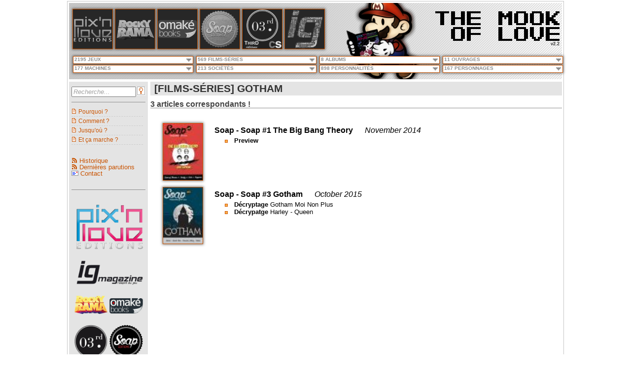

--- FILE ---
content_type: text/html; charset=utf-8
request_url: https://mookoflove.netsan.fr/Films-S%C3%A9ries/gotham
body_size: 960234
content:

<!DOCTYPE html>
<html>
<head><meta name="viewport" content="width=device-width" /><title>
	The Mook of Love | [FILMS-SÉRIES] GOTHAM
</title>
    <!--[if IE]><script src="http://html5shiv.googlecode.com/svn/trunk/html5.js"></script><![endif]-->
    <link rel="shortcut icon" href="/Content/images/Logo/faviconMook.png" type="image/x-icon" /><link rel="alternate" type="application/rss+xml" href="/rss.ashx" title="The Mook of Love - Dernières publications" /><link rel="alternate" type="application/rss+xml" href="/rssweblogs.ashx" title="The Mook of Love - Historique" /><meta name="keywords" content="pix&#39;n love, ig magazine, console syndrome, magazine, mook, jeu vidéo, cinéma, rockyrama, série tv, soap" /><link href="/Bundles/css?v=TQbzfON0EiVDJMrzbl9kL5pE9O4cenltPNcbiB6NteA1" rel="stylesheet"/>
<link href="/Content/CSS/jqueryui/jqueryui?v=9LD4NY0ma_eSzQnmvWurkHFHTUe84vTY7KvCySePp3c1" rel="stylesheet"/>

</head>
<body>
    <div id="wrapper">
        <div id="header">
            <div id="headerBack">
                <div id="logo">
                    <img id="iLogo" src="/Content/images/Logo/Logo.png" />
                </div>
            </div>
            <div id="headerFront">

                <div id="menuEditeurs">
			        
        <a id="MenuListeEditeurs_rptEditeurs_hlkEditeur_0" title="Pix&#39;n Love" href="/Pix-n-Love"><img id="MenuListeEditeurs_rptEditeurs_imgEditeur_0" title="Pix&#39;n Love" class="headimg" onmouseover="this.src=&#39;/Content/images/Editeurs/Pix-n-Love_over.jpg&#39;;" onmouseout="this.src=&#39;/Content/images/Editeurs/Pix-n-Love.jpg&#39;;" src="/Content/images/Editeurs/Pix-n-Love.jpg" /></a>
    
        <a id="MenuListeEditeurs_rptEditeurs_hlkEditeur_1" title="Rockyrama" href="/Rockyrama"><img id="MenuListeEditeurs_rptEditeurs_imgEditeur_1" title="Rockyrama" class="headimg" onmouseover="this.src=&#39;/Content/images/Editeurs/Rockyrama_over.jpg&#39;;" onmouseout="this.src=&#39;/Content/images/Editeurs/Rockyrama.jpg&#39;;" src="/Content/images/Editeurs/Rockyrama.jpg" /></a>
    
        <a id="MenuListeEditeurs_rptEditeurs_hlkEditeur_2" title="Omaké Books" href="/Omake-Books"><img id="MenuListeEditeurs_rptEditeurs_imgEditeur_2" title="Omaké Books" class="headimg" onmouseover="this.src=&#39;/Content/images/Editeurs/Omake-Books_over.jpg&#39;;" onmouseout="this.src=&#39;/Content/images/Editeurs/Omake-Books.jpg&#39;;" src="/Content/images/Editeurs/Omake-Books.jpg" /></a>
    
        <a id="MenuListeEditeurs_rptEditeurs_hlkEditeur_3" title="Soap" href="/Soap"><img id="MenuListeEditeurs_rptEditeurs_imgEditeur_3" title="Soap" class="headimg" onmouseover="this.src=&#39;/Content/images/Editeurs/Soap_over.jpg&#39;;" onmouseout="this.src=&#39;/Content/images/Editeurs/Soap.jpg&#39;;" src="/Content/images/Editeurs/Soap.jpg" /></a>
    
        <a id="MenuListeEditeurs_rptEditeurs_hlkEditeur_4" title="Third Editions / Console Syndrome" href="/Third-Editions"><img id="MenuListeEditeurs_rptEditeurs_imgEditeur_4" title="Third Editions / Console Syndrome" class="headimg" onmouseover="this.src=&#39;/Content/images/Editeurs/Third-Editions_over.jpg&#39;;" onmouseout="this.src=&#39;/Content/images/Editeurs/Third-Editions.jpg&#39;;" src="/Content/images/Editeurs/Third-Editions.jpg" /></a>
    
        <a id="MenuListeEditeurs_rptEditeurs_hlkEditeur_5" title="IG Magazine" href="/IG-Magazine"><img id="MenuListeEditeurs_rptEditeurs_imgEditeur_5" title="IG Magazine" class="headimg" onmouseover="this.src=&#39;/Content/images/Editeurs/IG-Magazine_over.jpg&#39;;" onmouseout="this.src=&#39;/Content/images/Editeurs/IG-Magazine.jpg&#39;;" src="/Content/images/Editeurs/IG-Magazine.jpg" /></a>
    



                </div>
			    <div id="title">
			        
<a href="/" title="Mook of Love">
    <img onmouseover="javascript:this.src='/Content/images/Titre/Titre_over_T.png';" onmouseout="javascript:this.src='/Content/images/Titre/Titre_T.png';" src="/Content/images/Titre/Titre_T.png" alt="Mook of Love" border="0" title="Mook of Love">
    <img onmouseover="javascript:this.src='/Content/images/Titre/Titre_over_H.png';" onmouseout="javascript:this.src='/Content/images/Titre/Titre_H.png';" src="/Content/images/Titre/Titre_H.png" alt="Mook of Love" border="0" title="Mook of Love">
    <img onmouseover="javascript:this.src='/Content/images/Titre/Titre_over_E.png';" onmouseout="javascript:this.src='/Content/images/Titre/Titre_E.png';" src="/Content/images/Titre/Titre_E.png" alt="Mook of Love" border="0" title="Mook of Love">
    <img src="/Content/images/Titre/Titre_VIDE.png" title="Mook of Love" border="0">
    <img onmouseover="javascript:this.src='/Content/images/Titre/Titre_over_M.png';" onmouseout="javascript:this.src='/Content/images/Titre/Titre_M.png';" src="/Content/images/Titre/Titre_M.png" alt="Mook of Love" border="0" title="Mook of Love">
    <img onmouseover="javascript:this.src='/Content/images/Titre/Titre_over_O.png';" onmouseout="javascript:this.src='/Content/images/Titre/Titre_O.png';" src="/Content/images/Titre/Titre_O.png" alt="Mook of Love" border="0" title="Mook of Love">
    <img onmouseover="javascript:this.src='/Content/images/Titre/Titre_over_O.png';" onmouseout="javascript:this.src='/Content/images/Titre/Titre_O.png';" src="/Content/images/Titre/Titre_O.png" alt="Mook of Love" border="0" title="Mook of Love">
    <img onmouseover="javascript:this.src='/Content/images/Titre/Titre_over_K.png';" onmouseout="javascript:this.src='/Content/images/Titre/Titre_K.png';" src="/Content/images/Titre/Titre_K.png" alt="Mook of Love" border="0" title="Mook of Love">
</a>

<a href="/" title="Mook of Love">
    <img src="/Content/images/Titre/Titre_VIDE.png" title="Mook of Love" border="0">
    <img onmouseover="javascript:this.src='/Content/images/Titre/Titre_over_O.png';" onmouseout="javascript:this.src='/Content/images/Titre/Titre_O.png';" src="/Content/images/Titre/Titre_O.png" alt="Mook of Love" border="0" title="Mook of Love">
    <img onmouseover="javascript:this.src='/Content/images/Titre/Titre_over_F.png';" onmouseout="javascript:this.src='/Content/images/Titre/Titre_F.png';" src="/Content/images/Titre/Titre_F.png" alt="Mook of Love" border="0" title="Mook of Love">
    <img src="/Content/images/Titre/Titre_VIDE.png" title="Mook of Love" border="0">
    <img onmouseover="javascript:this.src='/Content/images/Titre/Titre_over_L.png';" onmouseout="javascript:this.src='/Content/images/Titre/Titre_L.png';" src="/Content/images/Titre/Titre_L.png" alt="Mook of Love" border="0" title="Mook of Love">
    <img onmouseover="javascript:this.src='/Content/images/Titre/Titre_over_O.png';" onmouseout="javascript:this.src='/Content/images/Titre/Titre_O.png';" src="/Content/images/Titre/Titre_O.png" alt="Mook of Love" border="0" title="Mook of Love">
    <img onmouseover="javascript:this.src='/Content/images/Titre/Titre_over_V.png';" onmouseout="javascript:this.src='/Content/images/Titre/Titre_V.png';" src="/Content/images/Titre/Titre_V.png" alt="Mook of Love" border="0" title="Mook of Love">
    <img onmouseover="javascript:this.src='/Content/images/Titre/Titre_over_E.png';" onmouseout="javascript:this.src='/Content/images/Titre/Titre_E.png';" src="/Content/images/Titre/Titre_E.png" alt="Mook of Love" border="0" title="Mook of Love">
</a>
<div id="soustitreVersion">v2.2</div>

                </div>
                <div id="navigation">
			        
<nav id="primary_nav_wrap">
<ul>
    
  <li><span>2195 JEUX</span>
    <ul>
        <li><a id="EnteteMenusDeroulants_EnteteMenuDeroulantJeux_rptMenu_hl_1" href="/Jeux/1080%c2%b0%20snowboarding">1080° Snowboarding</a></li><li><a id="EnteteMenusDeroulants_EnteteMenuDeroulantJeux_rptMenu_hl_2" href="/Jeux/140">140</a></li><li><a id="EnteteMenusDeroulants_EnteteMenuDeroulantJeux_rptMenu_hl_3" href="/Jeux/3d%20bomberman%20atomic">3D Bomberman Atomic</a></li><li><a id="EnteteMenusDeroulants_EnteteMenuDeroulantJeux_rptMenu_hl_4" href="/Jeux/3d%20dot%20game%20heroes">3D Dot Game Heroes</a></li><li><a id="EnteteMenusDeroulants_EnteteMenuDeroulantJeux_rptMenu_hl_5" href="/Jeux/3d%20fight">3D Fight</a></li><li><a id="EnteteMenusDeroulants_EnteteMenuDeroulantJeux_rptMenu_hl_6" href="/Jeux/3d%20space%20tank">3D Space Tank</a></li><li><a id="EnteteMenusDeroulants_EnteteMenuDeroulantJeux_rptMenu_hl_7" href="/Jeux/46%20okunen%20monogatari[DEUXPOINT]%20harukanaru%20eden%20e">46 Okunen Monogatari: Harukanaru Eden e</a></li><li><a id="EnteteMenusDeroulants_EnteteMenuDeroulantJeux_rptMenu_hl_8" href="/Jeux/a%20boy%20and%20his%20blob">A Boy and His Blob</a></li><li><a id="EnteteMenusDeroulants_EnteteMenuDeroulantJeux_rptMenu_hl_9" href="/Jeux/a%20boy%20and%20his%20blob[DEUXPOINT]%20rescue%20of%20princess%20blobette">A Boy and his Blob: Rescue of Princess Blobette</a></li><li><a id="EnteteMenusDeroulants_EnteteMenuDeroulantJeux_rptMenu_hl_10" href="/Jeux/a%20game%20of%20thrones%20genesis">A Game of Thrones Genesis</a></li><li><a id="EnteteMenusDeroulants_EnteteMenuDeroulantJeux_rptMenu_hl_11" href="/Jeux/ace%20combat%20[DEUXPOINT]%20assault%20horizon">Ace Combat : Assault Horizon</a></li><li><a id="EnteteMenusDeroulants_EnteteMenuDeroulantJeux_rptMenu_hl_12" href="/Jeux/ace%20combat%20zero[DEUXPOINT]%20the%20belkan%20war">Ace Combat Zero: The Belkan War</a></li><li><a id="EnteteMenusDeroulants_EnteteMenuDeroulantJeux_rptMenu_hl_13" href="/Jeux/ace%20of%20spades">Ace of Spades</a></li><li><a id="EnteteMenusDeroulants_EnteteMenuDeroulantJeux_rptMenu_hl_14" href="/Jeux/aces%20of%20the%20luftwaffe%202">Aces Of The Luftwaffe 2</a></li><li><a id="EnteteMenusDeroulants_EnteteMenuDeroulantJeux_rptMenu_hl_15" href="/Jeux/actionauts">Actionauts</a></li><li><a id="EnteteMenusDeroulants_EnteteMenuDeroulantJeux_rptMenu_hl_16" href="/Jeux/addams%20family">Addams Family</a></li><li><a id="EnteteMenusDeroulants_EnteteMenuDeroulantJeux_rptMenu_hl_17" href="/Jeux/adian%20no%20tsue">Adian No Tsue</a></li><li><a id="EnteteMenusDeroulants_EnteteMenuDeroulantJeux_rptMenu_hl_18" href="/Jeux/adventure%20island">Adventure Island</a></li><li><a id="EnteteMenusDeroulants_EnteteMenuDeroulantJeux_rptMenu_hl_19" href="/Jeux/adventureland">Adventureland</a></li><li><a id="EnteteMenusDeroulants_EnteteMenuDeroulantJeux_rptMenu_hl_20" href="/Jeux/advision%20home%20arcade">Advision Home Arcade</a></li><li><a id="EnteteMenusDeroulants_EnteteMenuDeroulantJeux_rptMenu_hl_21" href="/Jeux/aero%20porter">Aero Porter</a></li><li><a id="EnteteMenusDeroulants_EnteteMenuDeroulantJeux_rptMenu_hl_22" href="/Jeux/after%20burner">After Burner</a></li><li><a id="EnteteMenusDeroulants_EnteteMenuDeroulantJeux_rptMenu_hl_23" href="/Jeux/after%20burner%20climax">After Burner Climax</a></li><li><a id="EnteteMenusDeroulants_EnteteMenuDeroulantJeux_rptMenu_hl_24" href="/Jeux/afterlife">Afterlife</a></li><li><a id="EnteteMenusDeroulants_EnteteMenuDeroulantJeux_rptMenu_hl_25" href="/Jeux/age%20of%20empires">Age of Empires</a></li><li><a id="EnteteMenusDeroulants_EnteteMenuDeroulantJeux_rptMenu_hl_26" href="/Jeux/age%20of%20empires%20online">Age of Empires Online</a></li><li><a id="EnteteMenusDeroulants_EnteteMenuDeroulantJeux_rptMenu_hl_27" href="/Jeux/age%20of%20wulin">Age of Wulin</a></li><li><a id="EnteteMenusDeroulants_EnteteMenuDeroulantJeux_rptMenu_hl_28" href="/Jeux/ageod">Ageod</a></li><li><a id="EnteteMenusDeroulants_EnteteMenuDeroulantJeux_rptMenu_hl_29" href="/Jeux/agony">Agony</a></li><li><a id="EnteteMenusDeroulants_EnteteMenuDeroulantJeux_rptMenu_hl_30" href="/Jeux/aidyn%20chronicles">Aidyn Chronicles</a></li><li><a id="EnteteMenusDeroulants_EnteteMenuDeroulantJeux_rptMenu_hl_31" href="/Jeux/airport%20mania%20first%20flight">Airport Mania First Flight</a></li><li><a id="EnteteMenusDeroulants_EnteteMenuDeroulantJeux_rptMenu_hl_32" href="/Jeux/airwolf">Airwolf</a></li><li><a id="EnteteMenusDeroulants_EnteteMenuDeroulantJeux_rptMenu_hl_33" href="/Jeux/aladdin">Aladdin</a></li><li><a id="EnteteMenusDeroulants_EnteteMenuDeroulantJeux_rptMenu_hl_34" href="/Jeux/alan%20wake">Alan Wake</a></li><li><a id="EnteteMenusDeroulants_EnteteMenuDeroulantJeux_rptMenu_hl_35" href="/Jeux/alex%20kidd">Alex Kidd</a></li><li><a id="EnteteMenusDeroulants_EnteteMenuDeroulantJeux_rptMenu_hl_36" href="/Jeux/alex%20kidd%20in%20miracle%20world">Alex Kidd in Miracle World</a></li><li><a id="EnteteMenusDeroulants_EnteteMenuDeroulantJeux_rptMenu_hl_37" href="/Jeux/alex%20kidd%20in%20miracle%c2%a0world">Alex Kidd in Miracle World</a></li><li><a id="EnteteMenusDeroulants_EnteteMenuDeroulantJeux_rptMenu_hl_38" href="/Jeux/alice%20madness%20returns">Alice Madness Returns</a></li><li><a id="EnteteMenusDeroulants_EnteteMenuDeroulantJeux_rptMenu_hl_39" href="/Jeux/alien">Alien</a></li><li><a id="EnteteMenusDeroulants_EnteteMenuDeroulantJeux_rptMenu_hl_40" href="/Jeux/alien%208">Alien 8</a></li><li><a id="EnteteMenusDeroulants_EnteteMenuDeroulantJeux_rptMenu_hl_41" href="/Jeux/alien%20arena">Alien Arena</a></li><li><a id="EnteteMenusDeroulants_EnteteMenuDeroulantJeux_rptMenu_hl_42" href="/Jeux/alien%20breed">Alien Breed</a></li><li><a id="EnteteMenusDeroulants_EnteteMenuDeroulantJeux_rptMenu_hl_43" href="/Jeux/alien%20soldier">Alien Soldier</a></li><li><a id="EnteteMenusDeroulants_EnteteMenuDeroulantJeux_rptMenu_hl_44" href="/Jeux/alien%20sombie%20death">Alien Sombie Death</a></li><li><a id="EnteteMenusDeroulants_EnteteMenuDeroulantJeux_rptMenu_hl_45" href="/Jeux/alien%20vs[POINT]%20predator">Alien vs. Predator</a></li><li><a id="EnteteMenusDeroulants_EnteteMenuDeroulantJeux_rptMenu_hl_46" href="/Jeux/aliens%20[DEUXPOINT]%20colonial%20marines">Aliens : Colonial Marines</a></li><li><a id="EnteteMenusDeroulants_EnteteMenuDeroulantJeux_rptMenu_hl_47" href="/Jeux/aliens%20[DEUXPOINT]%20crucible">Aliens : Crucible</a></li><li><a id="EnteteMenusDeroulants_EnteteMenuDeroulantJeux_rptMenu_hl_48" href="/Jeux/aliens,%20le%20retour">Aliens, le retour</a></li><li><a id="EnteteMenusDeroulants_EnteteMenuDeroulantJeux_rptMenu_hl_49" href="/Jeux/all%20japan%20pro%20wresting">All Japan Pro Wresting</a></li><li><a id="EnteteMenusDeroulants_EnteteMenuDeroulantJeux_rptMenu_hl_50" href="/Jeux/alley%20cat">Alley Cat</a></li><li><a id="EnteteMenusDeroulants_EnteteMenuDeroulantJeux_rptMenu_hl_51" href="/Jeux/alone%20in%20the%20dark">Alone in the Dark</a></li><li><a id="EnteteMenusDeroulants_EnteteMenuDeroulantJeux_rptMenu_hl_52" href="/Jeux/alpha%20centauri">Alpha Centauri</a></li><li><a id="EnteteMenusDeroulants_EnteteMenuDeroulantJeux_rptMenu_hl_53" href="/Jeux/alpha%20protocol">Alpha Protocol</a></li><li><a id="EnteteMenusDeroulants_EnteteMenuDeroulantJeux_rptMenu_hl_54" href="/Jeux/alt%20play">Alt Play</a></li><li><a id="EnteteMenusDeroulants_EnteteMenuDeroulantJeux_rptMenu_hl_55" href="/Jeux/altered%20beast">Altered Beast</a></li><li><a id="EnteteMenusDeroulants_EnteteMenuDeroulantJeux_rptMenu_hl_56" href="/Jeux/alt-minds">Alt-Minds</a></li><li><a id="EnteteMenusDeroulants_EnteteMenuDeroulantJeux_rptMenu_hl_57" href="/Jeux/alundra">Alundra</a></li><li><a id="EnteteMenusDeroulants_EnteteMenuDeroulantJeux_rptMenu_hl_58" href="/Jeux/am2r">AM2R</a></li><li><a id="EnteteMenusDeroulants_EnteteMenuDeroulantJeux_rptMenu_hl_59" href="/Jeux/amber">Amber</a></li><li><a id="EnteteMenusDeroulants_EnteteMenuDeroulantJeux_rptMenu_hl_60" href="/Jeux/amnesia">Amnesia</a></li><li><a id="EnteteMenusDeroulants_EnteteMenuDeroulantJeux_rptMenu_hl_61" href="/Jeux/amy">Amy</a></li><li><a id="EnteteMenusDeroulants_EnteteMenuDeroulantJeux_rptMenu_hl_62" href="/Jeux/anachronox">Anachronox</a></li><li><a id="EnteteMenusDeroulants_EnteteMenuDeroulantJeux_rptMenu_hl_63" href="/Jeux/anarchy%20reigns">Anarchy Reigns</a></li><li><a id="EnteteMenusDeroulants_EnteteMenuDeroulantJeux_rptMenu_hl_64" href="/Jeux/androides">Androides</a></li><li><a id="EnteteMenusDeroulants_EnteteMenuDeroulantJeux_rptMenu_hl_65" href="/Jeux/angry%20birds">Angry Birds</a></li><li><a id="EnteteMenusDeroulants_EnteteMenuDeroulantJeux_rptMenu_hl_66" href="/Jeux/angry%20birds%20rio">Angry Birds Rio</a></li><li><a id="EnteteMenusDeroulants_EnteteMenuDeroulantJeux_rptMenu_hl_67" href="/Jeux/angry%20birds%20space">Angry Birds Space</a></li><li><a id="EnteteMenusDeroulants_EnteteMenuDeroulantJeux_rptMenu_hl_68" href="/Jeux/angry%20birds%20star%20wars">Angry Birds Star Wars</a></li><li><a id="EnteteMenusDeroulants_EnteteMenuDeroulantJeux_rptMenu_hl_69" href="/Jeux/animal%20crossing">Animal Crossing</a></li><li><a id="EnteteMenusDeroulants_EnteteMenuDeroulantJeux_rptMenu_hl_70" href="/Jeux/animal%20crossing%20[DEUXPOINT]%20new%20leaf">Animal Crossing : New Leaf</a></li><li><a id="EnteteMenusDeroulants_EnteteMenuDeroulantJeux_rptMenu_hl_71" href="/Jeux/animal%20puzzle%20adventures">Animal Puzzle Adventures</a></li><li><a id="EnteteMenusDeroulants_EnteteMenuDeroulantJeux_rptMenu_hl_72" href="/Jeux/anno%201404">Anno 1404</a></li><li><a id="EnteteMenusDeroulants_EnteteMenuDeroulantJeux_rptMenu_hl_73" href="/Jeux/anno%202070">Anno 2070</a></li><li><a id="EnteteMenusDeroulants_EnteteMenuDeroulantJeux_rptMenu_hl_74" href="/Jeux/anno%20online">Anno Online</a></li><li><a id="EnteteMenusDeroulants_EnteteMenuDeroulantJeux_rptMenu_hl_75" href="/Jeux/another%20code%20r">Another Code R</a></li><li><a id="EnteteMenusDeroulants_EnteteMenuDeroulantJeux_rptMenu_hl_76" href="/Jeux/another%20world">Another World</a></li><li><a id="EnteteMenusDeroulants_EnteteMenuDeroulantJeux_rptMenu_hl_77" href="/Jeux/anteater">Anteater</a></li><li><a id="EnteteMenusDeroulants_EnteteMenuDeroulantJeux_rptMenu_hl_78" href="/Jeux/anti%20terror%20force">Anti Terror Force</a></li><li><a id="EnteteMenusDeroulants_EnteteMenuDeroulantJeux_rptMenu_hl_79" href="/Jeux/antichamber">Antichamber</a></li><li><a id="EnteteMenusDeroulants_EnteteMenuDeroulantJeux_rptMenu_hl_80" href="/Jeux/ape%20escape">Ape Escape</a></li><li><a id="EnteteMenusDeroulants_EnteteMenuDeroulantJeux_rptMenu_hl_81" href="/Jeux/aqua%20panic">Aqua Panic</a></li><li><a id="EnteteMenusDeroulants_EnteteMenuDeroulantJeux_rptMenu_hl_82" href="/Jeux/aquanox">AquaNox</a></li><li><a id="EnteteMenusDeroulants_EnteteMenuDeroulantJeux_rptMenu_hl_83" href="/Jeux/ar%20tonelico">Ar tonelico</a></li><li><a id="EnteteMenusDeroulants_EnteteMenuDeroulantJeux_rptMenu_hl_84" href="/Jeux/arabian">Arabian</a></li><li><a id="EnteteMenusDeroulants_EnteteMenuDeroulantJeux_rptMenu_hl_85" href="/Jeux/archimedean%20dynasty">Archimedean Dynasty</a></li><li><a id="EnteteMenusDeroulants_EnteteMenuDeroulantJeux_rptMenu_hl_86" href="/Jeux/archon%20[DEUXPOINT]%20the%20light%20and%20the%20dark">Archon : The Light and the Dark</a></li><li><a id="EnteteMenusDeroulants_EnteteMenuDeroulantJeux_rptMenu_hl_87" href="/Jeux/arkanoid">Arkanoid</a></li><li><a id="EnteteMenusDeroulants_EnteteMenuDeroulantJeux_rptMenu_hl_88" href="/Jeux/arkedo%20series">Arkedo Series</a></li><li><a id="EnteteMenusDeroulants_EnteteMenuDeroulantJeux_rptMenu_hl_89" href="/Jeux/arma%202">ArmA 2</a></li><li><a id="EnteteMenusDeroulants_EnteteMenuDeroulantJeux_rptMenu_hl_90" href="/Jeux/arma%203">ArmA 3</a></li><li><a id="EnteteMenusDeroulants_EnteteMenuDeroulantJeux_rptMenu_hl_91" href="/Jeux/armageddon%20riders">Armageddon Riders</a></li><li><a id="EnteteMenusDeroulants_EnteteMenuDeroulantJeux_rptMenu_hl_92" href="/Jeux/armor%20attack">Armor Attack</a></li><li><a id="EnteteMenusDeroulants_EnteteMenuDeroulantJeux_rptMenu_hl_93" href="/Jeux/armored%20core">Armored Core</a></li><li><a id="EnteteMenusDeroulants_EnteteMenuDeroulantJeux_rptMenu_hl_94" href="/Jeux/army%20of%20two%20[DEUXPOINT]%20the%20devil&#39;s%20cartel">Army of Two : The Devil's Cartel</a></li><li><a id="EnteteMenusDeroulants_EnteteMenuDeroulantJeux_rptMenu_hl_95" href="/Jeux/art%20academy">Art Academy</a></li><li><a id="EnteteMenusDeroulants_EnteteMenuDeroulantJeux_rptMenu_hl_96" href="/Jeux/art%20of%20balance">Art of Balance</a></li><li><a id="EnteteMenusDeroulants_EnteteMenuDeroulantJeux_rptMenu_hl_97" href="/Jeux/ascendancy">Ascendancy</a></li><li><a id="EnteteMenusDeroulants_EnteteMenuDeroulantJeux_rptMenu_hl_98" href="/Jeux/assassin&#39;s%20creed">Assassin's Creed</a></li><li><a id="EnteteMenusDeroulants_EnteteMenuDeroulantJeux_rptMenu_hl_99" href="/Jeux/assassin&#39;s%20creed%203">Assassin's Creed 3</a></li><li><a id="EnteteMenusDeroulants_EnteteMenuDeroulantJeux_rptMenu_hl_100" href="/Jeux/assassin&#39;s%20creed%20brotherhood">Assassin's Creed Brotherhood</a></li><li><a id="EnteteMenusDeroulants_EnteteMenuDeroulantJeux_rptMenu_hl_101" href="/Jeux/assassin&#39;s%20creed%20ii">Assassin's Creed II</a></li><li><a id="EnteteMenusDeroulants_EnteteMenuDeroulantJeux_rptMenu_hl_102" href="/Jeux/assassin&#39;s%20creed%20iii">Assassin's Creed III</a></li><li><a id="EnteteMenusDeroulants_EnteteMenuDeroulantJeux_rptMenu_hl_103" href="/Jeux/assassin&#39;s%20creed%20iv%20[DEUXPOINT]%20black%20flag">Assassin's Creed IV : Black Flag</a></li><li><a id="EnteteMenusDeroulants_EnteteMenuDeroulantJeux_rptMenu_hl_104" href="/Jeux/assassin&#39;s%20creed%20revelations">Assassin's Creed Revelations</a></li><li><a id="EnteteMenusDeroulants_EnteteMenuDeroulantJeux_rptMenu_hl_105" href="/Jeux/assembler%203">Assembler 3</a></li><li><a id="EnteteMenusDeroulants_EnteteMenuDeroulantJeux_rptMenu_hl_106" href="/Jeux/astal">Astal</a></li><li><a id="EnteteMenusDeroulants_EnteteMenuDeroulantJeux_rptMenu_hl_107" href="/Jeux/ast%c3%a9rix">Astérix</a></li><li><a id="EnteteMenusDeroulants_EnteteMenuDeroulantJeux_rptMenu_hl_108" href="/Jeux/ast%c3%a9rix%20and%20the%20great%20rescue">Astérix and the Great Rescue</a></li><li><a id="EnteteMenusDeroulants_EnteteMenuDeroulantJeux_rptMenu_hl_109" href="/Jeux/asteroids">Asteroids</a></li><li><a id="EnteteMenusDeroulants_EnteteMenuDeroulantJeux_rptMenu_hl_110" href="/Jeux/astro%20blaster">Astro Blaster</a></li><li><a id="EnteteMenusDeroulants_EnteteMenuDeroulantJeux_rptMenu_hl_111" href="/Jeux/astro%20go!%20go!">Astro Go! Go!</a></li><li><a id="EnteteMenusDeroulants_EnteteMenuDeroulantJeux_rptMenu_hl_112" href="/Jeux/astro%20warrior">Astro Warrior</a></li><li><a id="EnteteMenusDeroulants_EnteteMenuDeroulantJeux_rptMenu_hl_113" href="/Jeux/astrododge">Astrododge</a></li><li><a id="EnteteMenusDeroulants_EnteteMenuDeroulantJeux_rptMenu_hl_114" href="/Jeux/asura&#39;s%20wrath">Asura's Wrath</a></li><li><a id="EnteteMenusDeroulants_EnteteMenuDeroulantJeux_rptMenu_hl_115" href="/Jeux/atari%20soccer">Atari Soccer</a></li><li><a id="EnteteMenusDeroulants_EnteteMenuDeroulantJeux_rptMenu_hl_116" href="/Jeux/atari&#39;s%20greatest%20hits">Atari's Greatest Hits</a></li><li><a id="EnteteMenusDeroulants_EnteteMenuDeroulantJeux_rptMenu_hl_117" href="/Jeux/atlantis">Atlantis</a></li><li><a id="EnteteMenusDeroulants_EnteteMenuDeroulantJeux_rptMenu_hl_118" href="/Jeux/aura%20aura%20climber">Aura Aura Climber</a></li><li><a id="EnteteMenusDeroulants_EnteteMenuDeroulantJeux_rptMenu_hl_119" href="/Jeux/autobhan">Autobhan</a></li><li><a id="EnteteMenusDeroulants_EnteteMenuDeroulantJeux_rptMenu_hl_120" href="/Jeux/avatar">Avatar</a></li><li><a id="EnteteMenusDeroulants_EnteteMenuDeroulantJeux_rptMenu_hl_121" href="/Jeux/azel%20panzer%20dragoon%20rpg">Azel Panzer Dragoon RPG</a></li><li><a id="EnteteMenusDeroulants_EnteteMenuDeroulantJeux_rptMenu_hl_122" href="/Jeux/baby%20jo%20in[DEUXPOINT]%20&quot;going%20home&quot;">Baby Jo in: "Going Home"</a></li><li><a id="EnteteMenusDeroulants_EnteteMenuDeroulantJeux_rptMenu_hl_123" href="/Jeux/baby%20maker">Baby Maker</a></li><li><a id="EnteteMenusDeroulants_EnteteMenuDeroulantJeux_rptMenu_hl_124" href="/Jeux/babylonian%20twins">Babylonian Twins</a></li><li><a id="EnteteMenusDeroulants_EnteteMenuDeroulantJeux_rptMenu_hl_125" href="/Jeux/back%20to%20the%20future%20part%20ii">Back To The Future Part II</a></li><li><a id="EnteteMenusDeroulants_EnteteMenuDeroulantJeux_rptMenu_hl_126" href="/Jeux/back%20to%20the%20future%20part%20iii">Back To The Future Part III</a></li><li><a id="EnteteMenusDeroulants_EnteteMenuDeroulantJeux_rptMenu_hl_127" href="/Jeux/bad%20piggies">Bad Piggies</a></li><li><a id="EnteteMenusDeroulants_EnteteMenuDeroulantJeux_rptMenu_hl_128" href="/Jeux/bagman">Bagman</a></li><li><a id="EnteteMenusDeroulants_EnteteMenuDeroulantJeux_rptMenu_hl_129" href="/Jeux/bahamut%20lagoon">Bahamut Lagoon</a></li><li><a id="EnteteMenusDeroulants_EnteteMenuDeroulantJeux_rptMenu_hl_130" href="/Jeux/baldur&#39;s%20gate">Baldur's Gate</a></li><li><a id="EnteteMenusDeroulants_EnteteMenuDeroulantJeux_rptMenu_hl_131" href="/Jeux/balthazar">Balthazar</a></li><li><a id="EnteteMenusDeroulants_EnteteMenuDeroulantJeux_rptMenu_hl_132" href="/Jeux/bangai-o%20missile%20fury%20hd">Bangai-o Missile Fury HD</a></li><li><a id="EnteteMenusDeroulants_EnteteMenuDeroulantJeux_rptMenu_hl_133" href="/Jeux/banjo%20kazooie">Banjo Kazooie</a></li><li><a id="EnteteMenusDeroulants_EnteteMenuDeroulantJeux_rptMenu_hl_134" href="/Jeux/banjo-kazooie">Banjo-Kazooie</a></li><li><a id="EnteteMenusDeroulants_EnteteMenuDeroulantJeux_rptMenu_hl_135" href="/Jeux/banshee">Banshee</a></li><li><a id="EnteteMenusDeroulants_EnteteMenuDeroulantJeux_rptMenu_hl_136" href="/Jeux/barbarian">Barbarian</a></li><li><a id="EnteteMenusDeroulants_EnteteMenuDeroulantJeux_rptMenu_hl_137" href="/Jeux/barbie">Barbie</a></li><li><a id="EnteteMenusDeroulants_EnteteMenuDeroulantJeux_rptMenu_hl_138" href="/Jeux/bargon%20attack">Bargon Attack</a></li><li><a id="EnteteMenusDeroulants_EnteteMenuDeroulantJeux_rptMenu_hl_139" href="/Jeux/baroque">Baroque</a></li><li><a id="EnteteMenusDeroulants_EnteteMenuDeroulantJeux_rptMenu_hl_140" href="/Jeux/bart%20simpson&#39;s%20escape%20from%20camp%20deadly">Bart Simpson's Escape from Camp Deadly</a></li><li><a id="EnteteMenusDeroulants_EnteteMenuDeroulantJeux_rptMenu_hl_141" href="/Jeux/bassmate%20computer">Bassmate Computer</a></li><li><a id="EnteteMenusDeroulants_EnteteMenuDeroulantJeux_rptMenu_hl_142" href="/Jeux/bastion">Bastion</a></li><li><a id="EnteteMenusDeroulants_EnteteMenuDeroulantJeux_rptMenu_hl_143" href="/Jeux/baten%20kaitos">Baten Kaitos</a></li><li><a id="EnteteMenusDeroulants_EnteteMenuDeroulantJeux_rptMenu_hl_144" href="/Jeux/batman">Batman</a></li><li><a id="EnteteMenusDeroulants_EnteteMenuDeroulantJeux_rptMenu_hl_145" href="/Jeux/batman%20arkham%20asylum">Batman Arkham Asylum</a></li><li><a id="EnteteMenusDeroulants_EnteteMenuDeroulantJeux_rptMenu_hl_146" href="/Jeux/batman%20arkham%20city">Batman Arkham City</a></li><li><a id="EnteteMenusDeroulants_EnteteMenuDeroulantJeux_rptMenu_hl_147" href="/Jeux/batman%20arkham%20origins">Batman Arkham Origins</a></li><li><a id="EnteteMenusDeroulants_EnteteMenuDeroulantJeux_rptMenu_hl_148" href="/Jeux/batman%20forever">Batman Forever</a></li><li><a id="EnteteMenusDeroulants_EnteteMenuDeroulantJeux_rptMenu_hl_149" href="/Jeux/batman%20returns">Batman Returns</a></li><li><a id="EnteteMenusDeroulants_EnteteMenuDeroulantJeux_rptMenu_hl_150" href="/Jeux/battelfield%20bad%20company%202">Battelfield Bad Company 2</a></li><li><a id="EnteteMenusDeroulants_EnteteMenuDeroulantJeux_rptMenu_hl_151" href="/Jeux/battle%20block%20theatre">Battle Block Theatre</a></li><li><a id="EnteteMenusDeroulants_EnteteMenuDeroulantJeux_rptMenu_hl_152" href="/Jeux/battle%20chess">Battle Chess</a></li><li><a id="EnteteMenusDeroulants_EnteteMenuDeroulantJeux_rptMenu_hl_153" href="/Jeux/battle%20circuit">Battle Circuit</a></li><li><a id="EnteteMenusDeroulants_EnteteMenuDeroulantJeux_rptMenu_hl_154" href="/Jeux/battle%20for%20normandy">Battle for Normandy</a></li><li><a id="EnteteMenusDeroulants_EnteteMenuDeroulantJeux_rptMenu_hl_155" href="/Jeux/battle%20gear%202">Battle Gear 2</a></li><li><a id="EnteteMenusDeroulants_EnteteMenuDeroulantJeux_rptMenu_hl_156" href="/Jeux/battle%20kid">Battle Kid</a></li><li><a id="EnteteMenusDeroulants_EnteteMenuDeroulantJeux_rptMenu_hl_157" href="/Jeux/battle%20kid%202">Battle Kid 2</a></li><li><a id="EnteteMenusDeroulants_EnteteMenuDeroulantJeux_rptMenu_hl_158" href="/Jeux/battlefield">Battlefield</a></li><li><a id="EnteteMenusDeroulants_EnteteMenuDeroulantJeux_rptMenu_hl_159" href="/Jeux/battlefield%203">Battlefield 3</a></li><li><a id="EnteteMenusDeroulants_EnteteMenuDeroulantJeux_rptMenu_hl_160" href="/Jeux/battlefield%204">Battlefield 4</a></li><li><a id="EnteteMenusDeroulants_EnteteMenuDeroulantJeux_rptMenu_hl_161" href="/Jeux/battleforge">Battleforge</a></li><li><a id="EnteteMenusDeroulants_EnteteMenuDeroulantJeux_rptMenu_hl_162" href="/Jeux/battlestations">Battlestations</a></li><li><a id="EnteteMenusDeroulants_EnteteMenuDeroulantJeux_rptMenu_hl_163" href="/Jeux/bayonetta">Bayonetta</a></li><li><a id="EnteteMenusDeroulants_EnteteMenuDeroulantJeux_rptMenu_hl_164" href="/Jeux/bayou%20billy">Bayou Billy</a></li><li><a id="EnteteMenusDeroulants_EnteteMenuDeroulantJeux_rptMenu_hl_165" href="/Jeux/bazooki%20a%20silent%20affair">Bazooki A Silent Affair</a></li><li><a id="EnteteMenusDeroulants_EnteteMenuDeroulantJeux_rptMenu_hl_166" href="/Jeux/beast%20busters">Beast Busters</a></li><li><a id="EnteteMenusDeroulants_EnteteMenuDeroulantJeux_rptMenu_hl_167" href="/Jeux/beat%20the%20beat%20rhythm%20paradise">Beat the Beat Rhythm Paradise</a></li><li><a id="EnteteMenusDeroulants_EnteteMenuDeroulantJeux_rptMenu_hl_168" href="/Jeux/beatmania%20iidx">Beatmania IIDX</a></li><li><a id="EnteteMenusDeroulants_EnteteMenuDeroulantJeux_rptMenu_hl_169" href="/Jeux/beethoven%202">Beethoven 2</a></li><li><a id="EnteteMenusDeroulants_EnteteMenuDeroulantJeux_rptMenu_hl_170" href="/Jeux/beggar%20prince">Beggar Prince</a></li><li><a id="EnteteMenusDeroulants_EnteteMenuDeroulantJeux_rptMenu_hl_171" href="/Jeux/bejeweld">Bejeweld</a></li><li><a id="EnteteMenusDeroulants_EnteteMenuDeroulantJeux_rptMenu_hl_172" href="/Jeux/bejeweled%202">Bejeweled 2</a></li><li><a id="EnteteMenusDeroulants_EnteteMenuDeroulantJeux_rptMenu_hl_173" href="/Jeux/berserk">Berserk</a></li><li><a id="EnteteMenusDeroulants_EnteteMenuDeroulantJeux_rptMenu_hl_174" href="/Jeux/berzerk">Berzerk</a></li><li><a id="EnteteMenusDeroulants_EnteteMenuDeroulantJeux_rptMenu_hl_175" href="/Jeux/beyond%20good%20[AND]%20evil">Beyond Good & Evil</a></li><li><a id="EnteteMenusDeroulants_EnteteMenuDeroulantJeux_rptMenu_hl_176" href="/Jeux/beyond%20good%20and%20evil">Beyond Good and Evil</a></li><li><a id="EnteteMenusDeroulants_EnteteMenuDeroulantJeux_rptMenu_hl_177" href="/Jeux/big%20bang%20mini">Big Bang Mini</a></li><li><a id="EnteteMenusDeroulants_EnteteMenuDeroulantJeux_rptMenu_hl_178" href="/Jeux/billy%20la%20banlieu">Billy la Banlieu</a></li><li><a id="EnteteMenusDeroulants_EnteteMenuDeroulantJeux_rptMenu_hl_179" href="/Jeux/binary%20domain">Binary Domain</a></li><li><a id="EnteteMenusDeroulants_EnteteMenuDeroulantJeux_rptMenu_hl_180" href="/Jeux/binary%20land">Binary Land</a></li><li><a id="EnteteMenusDeroulants_EnteteMenuDeroulantJeux_rptMenu_hl_181" href="/Jeux/biomechanical%20toy">Biomechanical Toy</a></li><li><a id="EnteteMenusDeroulants_EnteteMenuDeroulantJeux_rptMenu_hl_182" href="/Jeux/bionic%20commando">Bionic Commando</a></li><li><a id="EnteteMenusDeroulants_EnteteMenuDeroulantJeux_rptMenu_hl_183" href="/Jeux/bionic%20commando%20rearmed%202">Bionic Commando Rearmed 2</a></li><li><a id="EnteteMenusDeroulants_EnteteMenuDeroulantJeux_rptMenu_hl_184" href="/Jeux/bioshock">Bioshock</a></li><li><a id="EnteteMenusDeroulants_EnteteMenuDeroulantJeux_rptMenu_hl_185" href="/Jeux/bioshock%202">Bioshock 2</a></li><li><a id="EnteteMenusDeroulants_EnteteMenuDeroulantJeux_rptMenu_hl_186" href="/Jeux/bioshock%20infinite">Bioshock Infinite</a></li><li><a id="EnteteMenusDeroulants_EnteteMenuDeroulantJeux_rptMenu_hl_187" href="/Jeux/birds%20of%20steel">Birds of Steel</a></li><li><a id="EnteteMenusDeroulants_EnteteMenuDeroulantJeux_rptMenu_hl_188" href="/Jeux/bit%20trip">BIT TRIP</a></li><li><a id="EnteteMenusDeroulants_EnteteMenuDeroulantJeux_rptMenu_hl_189" href="/Jeux/bit%20trip%20beat">BIT TRIP Beat</a></li><li><a id="EnteteMenusDeroulants_EnteteMenuDeroulantJeux_rptMenu_hl_190" href="/Jeux/bit%20trip%20fate">BIT TRIP fate</a></li><li><a id="EnteteMenusDeroulants_EnteteMenuDeroulantJeux_rptMenu_hl_191" href="/Jeux/bit%20trip%20flu">BIT TRIP Flu</a></li><li><a id="EnteteMenusDeroulants_EnteteMenuDeroulantJeux_rptMenu_hl_192" href="/Jeux/bit%20trip%20runner">BIT TRIP Runner</a></li><li><a id="EnteteMenusDeroulants_EnteteMenuDeroulantJeux_rptMenu_hl_193" href="/Jeux/bit%20trip%20void">BIT TRIP Void</a></li><li><a id="EnteteMenusDeroulants_EnteteMenuDeroulantJeux_rptMenu_hl_194" href="/Jeux/black%20belt">Black Belt</a></li><li><a id="EnteteMenusDeroulants_EnteteMenuDeroulantJeux_rptMenu_hl_195" href="/Jeux/black%20hawk">Black Hawk</a></li><li><a id="EnteteMenusDeroulants_EnteteMenuDeroulantJeux_rptMenu_hl_196" href="/Jeux/black%20knight%20sword">Black Knight Sword</a></li><li><a id="EnteteMenusDeroulants_EnteteMenuDeroulantJeux_rptMenu_hl_197" href="/Jeux/blacklight%20tango%20down">Blacklight Tango Down</a></li><li><a id="EnteteMenusDeroulants_EnteteMenuDeroulantJeux_rptMenu_hl_198" href="/Jeux/blackthorne">Blackthorne</a></li><li><a id="EnteteMenusDeroulants_EnteteMenuDeroulantJeux_rptMenu_hl_199" href="/Jeux/blades%20of%20steel">Blades of Steel</a></li><li><a id="EnteteMenusDeroulants_EnteteMenuDeroulantJeux_rptMenu_hl_200" href="/Jeux/blades%20of%20time">Blades of Time</a></li><li><a id="EnteteMenusDeroulants_EnteteMenuDeroulantJeux_rptMenu_hl_201" href="/Jeux/blazblue%20continuum%20shift%20extend">BlazBlue Continuum Shift Extend</a></li><li><a id="EnteteMenusDeroulants_EnteteMenuDeroulantJeux_rptMenu_hl_202" href="/Jeux/bleach%20dark%20souls">Bleach Dark Souls</a></li><li><a id="EnteteMenusDeroulants_EnteteMenuDeroulantJeux_rptMenu_hl_203" href="/Jeux/blocks%20that%20matter">Blocks That Matter</a></li><li><a id="EnteteMenusDeroulants_EnteteMenuDeroulantJeux_rptMenu_hl_204" href="/Jeux/blood">Blood</a></li><li><a id="EnteteMenusDeroulants_EnteteMenuDeroulantJeux_rptMenu_hl_205" href="/Jeux/blood%20bowl">Blood Bowl</a></li><li><a id="EnteteMenusDeroulants_EnteteMenuDeroulantJeux_rptMenu_hl_206" href="/Jeux/blood%20money">Blood Money</a></li><li><a id="EnteteMenusDeroulants_EnteteMenuDeroulantJeux_rptMenu_hl_207" href="/Jeux/blur">Blur</a></li><li><a id="EnteteMenusDeroulants_EnteteMenuDeroulantJeux_rptMenu_hl_208" href="/Jeux/boa">Boa</a></li><li><a id="EnteteMenusDeroulants_EnteteMenuDeroulantJeux_rptMenu_hl_209" href="/Jeux/bob%20morane">Bob Morane</a></li><li><a id="EnteteMenusDeroulants_EnteteMenuDeroulantJeux_rptMenu_hl_210" href="/Jeux/bob%20winner">Bob Winner</a></li><li><a id="EnteteMenusDeroulants_EnteteMenuDeroulantJeux_rptMenu_hl_211" href="/Jeux/bob%20winner%20ibm">Bob Winner IBM</a></li><li><a id="EnteteMenusDeroulants_EnteteMenuDeroulantJeux_rptMenu_hl_212" href="/Jeux/bob&#39;s%20bad%20day">Bob's Bad Day</a></li><li><a id="EnteteMenusDeroulants_EnteteMenuDeroulantJeux_rptMenu_hl_213" href="/Jeux/body%20harvest">Body Harvest</a></li><li><a id="EnteteMenusDeroulants_EnteteMenuDeroulantJeux_rptMenu_hl_214" href="/Jeux/body%20ladder">Body Ladder</a></li><li><a id="EnteteMenusDeroulants_EnteteMenuDeroulantJeux_rptMenu_hl_215" href="/Jeux/bomberman">Bomberman</a></li><li><a id="EnteteMenusDeroulants_EnteteMenuDeroulantJeux_rptMenu_hl_216" href="/Jeux/boogie%20wings">Boogie Wings</a></li><li><a id="EnteteMenusDeroulants_EnteteMenuDeroulantJeux_rptMenu_hl_217" href="/Jeux/boot%20hill">Boot Hill</a></li><li><a id="EnteteMenusDeroulants_EnteteMenuDeroulantJeux_rptMenu_hl_218" href="/Jeux/borderlands%202">Borderlands 2</a></li><li><a id="EnteteMenusDeroulants_EnteteMenuDeroulantJeux_rptMenu_hl_219" href="/Jeux/botanicula">Botanicula</a></li><li><a id="EnteteMenusDeroulants_EnteteMenuDeroulantJeux_rptMenu_hl_220" href="/Jeux/bound%20high">Bound High</a></li><li><a id="EnteteMenusDeroulants_EnteteMenuDeroulantJeux_rptMenu_hl_221" href="/Jeux/bound%20hing">Bound Hing</a></li><li><a id="EnteteMenusDeroulants_EnteteMenuDeroulantJeux_rptMenu_hl_222" href="/Jeux/bowling">Bowling</a></li><li><a id="EnteteMenusDeroulants_EnteteMenuDeroulantJeux_rptMenu_hl_223" href="/Jeux/boxing%20bugs">Boxing Bugs</a></li><li><a id="EnteteMenusDeroulants_EnteteMenuDeroulantJeux_rptMenu_hl_224" href="/Jeux/braid">Braid</a></li><li><a id="EnteteMenusDeroulants_EnteteMenuDeroulantJeux_rptMenu_hl_225" href="/Jeux/bram%20stoker&#39;s%20dracula">Bram Stoker's Dracula</a></li><li><a id="EnteteMenusDeroulants_EnteteMenuDeroulantJeux_rptMenu_hl_226" href="/Jeux/brave%20fireman">Brave Fireman</a></li><li><a id="EnteteMenusDeroulants_EnteteMenuDeroulantJeux_rptMenu_hl_227" href="/Jeux/breath%20of%20fire">Breath of Fire</a></li><li><a id="EnteteMenusDeroulants_EnteteMenuDeroulantJeux_rptMenu_hl_228" href="/Jeux/breath%20of%20fire%20v%20dragon%20quarter">Breath of Fire V Dragon Quarter</a></li><li><a id="EnteteMenusDeroulants_EnteteMenuDeroulantJeux_rptMenu_hl_229" href="/Jeux/brink">Brink</a></li><li><a id="EnteteMenusDeroulants_EnteteMenuDeroulantJeux_rptMenu_hl_230" href="/Jeux/br%c3%bctal%20legend">Brütal Legend</a></li><li><a id="EnteteMenusDeroulants_EnteteMenuDeroulantJeux_rptMenu_hl_231" href="/Jeux/bubble%20bobble">Bubble Bobble</a></li><li><a id="EnteteMenusDeroulants_EnteteMenuDeroulantJeux_rptMenu_hl_232" href="/Jeux/bubble%20bobble%20double">Bubble Bobble Double</a></li><li><a id="EnteteMenusDeroulants_EnteteMenuDeroulantJeux_rptMenu_hl_233" href="/Jeux/bubbles">Bubbles</a></li><li><a id="EnteteMenusDeroulants_EnteteMenuDeroulantJeux_rptMenu_hl_234" href="/Jeux/bubsy">Bubsy</a></li><li><a id="EnteteMenusDeroulants_EnteteMenuDeroulantJeux_rptMenu_hl_235" href="/Jeux/bubsy%203d">Bubsy 3D</a></li><li><a id="EnteteMenusDeroulants_EnteteMenuDeroulantJeux_rptMenu_hl_236" href="/Jeux/bucky%20o&#39;hare">Bucky O'Hare</a></li><li><a id="EnteteMenusDeroulants_EnteteMenuDeroulantJeux_rptMenu_hl_237" href="/Jeux/bug!">Bug!</a></li><li><a id="EnteteMenusDeroulants_EnteteMenuDeroulantJeux_rptMenu_hl_238" href="/Jeux/bulletstorm">Bulletstorm</a></li><li><a id="EnteteMenusDeroulants_EnteteMenuDeroulantJeux_rptMenu_hl_239" href="/Jeux/burger%20time">Burger Time</a></li><li><a id="EnteteMenusDeroulants_EnteteMenuDeroulantJeux_rptMenu_hl_240" href="/Jeux/burger%20time%20deluxe">Burger Time Deluxe</a></li><li><a id="EnteteMenusDeroulants_EnteteMenuDeroulantJeux_rptMenu_hl_241" href="/Jeux/burn%20it%20all">Burn it All</a></li><li><a id="EnteteMenusDeroulants_EnteteMenuDeroulantJeux_rptMenu_hl_242" href="/Jeux/burn%20the%20rope">Burn the Rope</a></li><li><a id="EnteteMenusDeroulants_EnteteMenuDeroulantJeux_rptMenu_hl_243" href="/Jeux/burning%20paper">Burning Paper</a></li><li><a id="EnteteMenusDeroulants_EnteteMenuDeroulantJeux_rptMenu_hl_244" href="/Jeux/burning%20rangers">Burning Rangers</a></li><li><a id="EnteteMenusDeroulants_EnteteMenuDeroulantJeux_rptMenu_hl_245" href="/Jeux/burnout">Burnout</a></li><li><a id="EnteteMenusDeroulants_EnteteMenuDeroulantJeux_rptMenu_hl_246" href="/Jeux/bust%20a%20groove">Bust A Groove</a></li><li><a id="EnteteMenusDeroulants_EnteteMenuDeroulantJeux_rptMenu_hl_247" href="/Jeux/cadaver">Cadaver</a></li><li><a id="EnteteMenusDeroulants_EnteteMenuDeroulantJeux_rptMenu_hl_248" href="/Jeux/caesar">Caesar</a></li><li><a id="EnteteMenusDeroulants_EnteteMenuDeroulantJeux_rptMenu_hl_249" href="/Jeux/call%20of%20cthulhu">Call of Cthulhu</a></li><li><a id="EnteteMenusDeroulants_EnteteMenuDeroulantJeux_rptMenu_hl_250" href="/Jeux/call%20of%20duty">Call of Duty</a></li><li><a id="EnteteMenusDeroulants_EnteteMenuDeroulantJeux_rptMenu_hl_251" href="/Jeux/call%20of%20duty%204">Call of Duty 4</a></li><li><a id="EnteteMenusDeroulants_EnteteMenuDeroulantJeux_rptMenu_hl_252" href="/Jeux/call%20of%20duty%20black%20ops%20ii">Call of Duty Black Ops II</a></li><li><a id="EnteteMenusDeroulants_EnteteMenuDeroulantJeux_rptMenu_hl_253" href="/Jeux/call%20of%20duty%20ghost">Call of Duty Ghost</a></li><li><a id="EnteteMenusDeroulants_EnteteMenuDeroulantJeux_rptMenu_hl_254" href="/Jeux/call%20of%20duty%20modern%20warfare%203">Call of Duty Modern Warfare 3</a></li><li><a id="EnteteMenusDeroulants_EnteteMenuDeroulantJeux_rptMenu_hl_255" href="/Jeux/call%20to%20power%20ii">Call to Power II</a></li><li><a id="EnteteMenusDeroulants_EnteteMenuDeroulantJeux_rptMenu_hl_256" href="/Jeux/cannon%20fodder">Cannon Fodder</a></li><li><a id="EnteteMenusDeroulants_EnteteMenuDeroulantJeux_rptMenu_hl_257" href="/Jeux/capcom%20arcade">Capcom Arcade</a></li><li><a id="EnteteMenusDeroulants_EnteteMenuDeroulantJeux_rptMenu_hl_258" href="/Jeux/captain%20commando">Captain Commando</a></li><li><a id="EnteteMenusDeroulants_EnteteMenuDeroulantJeux_rptMenu_hl_259" href="/Jeux/captain%20rainbow">Captain Rainbow</a></li><li><a id="EnteteMenusDeroulants_EnteteMenuDeroulantJeux_rptMenu_hl_260" href="/Jeux/carmageddon">Carmageddon</a></li><li><a id="EnteteMenusDeroulants_EnteteMenuDeroulantJeux_rptMenu_hl_261" href="/Jeux/carmageddon%20tv">Carmageddon TV</a></li><li><a id="EnteteMenusDeroulants_EnteteMenuDeroulantJeux_rptMenu_hl_262" href="/Jeux/carmen%20sandiego">Carmen Sandiego</a></li><li><a id="EnteteMenusDeroulants_EnteteMenuDeroulantJeux_rptMenu_hl_263" href="/Jeux/cart%20life">Cart Life</a></li><li><a id="EnteteMenusDeroulants_EnteteMenuDeroulantJeux_rptMenu_hl_264" href="/Jeux/castle%20of%20illusion">Castle of Illusion</a></li><li><a id="EnteteMenusDeroulants_EnteteMenuDeroulantJeux_rptMenu_hl_265" href="/Jeux/castlevania">Castlevania</a></li><li><a id="EnteteMenusDeroulants_EnteteMenuDeroulantJeux_rptMenu_hl_266" href="/Jeux/castlevania%2064">Castlevania 64</a></li><li><a id="EnteteMenusDeroulants_EnteteMenuDeroulantJeux_rptMenu_hl_267" href="/Jeux/castlevania%20harmony%20of%20despair">Castlevania Harmony of Despair</a></li><li><a id="EnteteMenusDeroulants_EnteteMenuDeroulantJeux_rptMenu_hl_268" href="/Jeux/castlevania%20ii%20simon&#39;s%20quest">Castlevania II Simon's Quest</a></li><li><a id="EnteteMenusDeroulants_EnteteMenuDeroulantJeux_rptMenu_hl_269" href="/Jeux/castlevania%20lords%20of%20shadow">Castlevania Lords of Shadow</a></li><li><a id="EnteteMenusDeroulants_EnteteMenuDeroulantJeux_rptMenu_hl_270" href="/Jeux/castlevania%20lords%20of%20shadow%20mirrors%20of%20fate">Castlevania Lords of Shadow Mirrors of Fate</a></li><li><a id="EnteteMenusDeroulants_EnteteMenuDeroulantJeux_rptMenu_hl_271" href="/Jeux/castlevania%20symphony%20of%20the%20night">Castlevania Symphony of the Night</a></li><li><a id="EnteteMenusDeroulants_EnteteMenuDeroulantJeux_rptMenu_hl_272" href="/Jeux/castlevania%20the%20adventure%20rebirth">Castlevania the Adventure Rebirth</a></li><li><a id="EnteteMenusDeroulants_EnteteMenuDeroulantJeux_rptMenu_hl_273" href="/Jeux/cat%20astro%20phi">Cat Astro Phi</a></li><li><a id="EnteteMenusDeroulants_EnteteMenuDeroulantJeux_rptMenu_hl_274" href="/Jeux/cat%20hand">Cat Hand</a></li><li><a id="EnteteMenusDeroulants_EnteteMenuDeroulantJeux_rptMenu_hl_275" href="/Jeux/catherine">Catherine</a></li><li><a id="EnteteMenusDeroulants_EnteteMenuDeroulantJeux_rptMenu_hl_276" href="/Jeux/cauldron">Cauldron</a></li><li><a id="EnteteMenusDeroulants_EnteteMenuDeroulantJeux_rptMenu_hl_277" href="/Jeux/cauldron%20ii">Cauldron II</a></li><li><a id="EnteteMenusDeroulants_EnteteMenuDeroulantJeux_rptMenu_hl_278" href="/Jeux/causality">Causality</a></li><li><a id="EnteteMenusDeroulants_EnteteMenuDeroulantJeux_rptMenu_hl_279" href="/Jeux/cave%20story">Cave Story</a></li><li><a id="EnteteMenusDeroulants_EnteteMenuDeroulantJeux_rptMenu_hl_280" href="/Jeux/centipede">Centipede</a></li><li><a id="EnteteMenusDeroulants_EnteteMenuDeroulantJeux_rptMenu_hl_281" href="/Jeux/chakan">Chakan</a></li><li><a id="EnteteMenusDeroulants_EnteteMenuDeroulantJeux_rptMenu_hl_282" href="/Jeux/chaos%20in%20the%20windy%20city">Chaos in the Windy City</a></li><li><a id="EnteteMenusDeroulants_EnteteMenuDeroulantJeux_rptMenu_hl_283" href="/Jeux/chaosfield">Chaosfield</a></li><li><a id="EnteteMenusDeroulants_EnteteMenuDeroulantJeux_rptMenu_hl_284" href="/Jeux/cheese%20chase">Cheese Chase</a></li><li><a id="EnteteMenusDeroulants_EnteteMenuDeroulantJeux_rptMenu_hl_285" href="/Jeux/chicago%2090">Chicago 90</a></li><li><a id="EnteteMenusDeroulants_EnteteMenuDeroulantJeux_rptMenu_hl_286" href="/Jeux/chick%20chick%20boom">Chick chick boom</a></li><li><a id="EnteteMenusDeroulants_EnteteMenuDeroulantJeux_rptMenu_hl_287" href="/Jeux/child%20of%20eden">Child of Eden</a></li><li><a id="EnteteMenusDeroulants_EnteteMenuDeroulantJeux_rptMenu_hl_288" href="/Jeux/children%20of%20mana">Children of Mana</a></li><li><a id="EnteteMenusDeroulants_EnteteMenuDeroulantJeux_rptMenu_hl_289" href="/Jeux/chime">Chime</a></li><li><a id="EnteteMenusDeroulants_EnteteMenuDeroulantJeux_rptMenu_hl_290" href="/Jeux/china%20gate">China Gate</a></li><li><a id="EnteteMenusDeroulants_EnteteMenuDeroulantJeux_rptMenu_hl_291" href="/Jeux/cho%20aniki">Cho Aniki</a></li><li><a id="EnteteMenusDeroulants_EnteteMenuDeroulantJeux_rptMenu_hl_292" href="/Jeux/chronicles%20of%20inotia%20legend%20of%20feanor">Chronicles of Inotia Legend of Feanor</a></li><li><a id="EnteteMenusDeroulants_EnteteMenuDeroulantJeux_rptMenu_hl_293" href="/Jeux/chrono%20cross">Chrono Cross</a></li><li><a id="EnteteMenusDeroulants_EnteteMenuDeroulantJeux_rptMenu_hl_294" href="/Jeux/chrono%20trigger">Chrono Trigger</a></li><li><a id="EnteteMenusDeroulants_EnteteMenuDeroulantJeux_rptMenu_hl_295" href="/Jeux/chuck%20rock">Chuck Rock</a></li><li><a id="EnteteMenusDeroulants_EnteteMenuDeroulantJeux_rptMenu_hl_296" href="/Jeux/chuckie%20egg">Chuckie Egg</a></li><li><a id="EnteteMenusDeroulants_EnteteMenuDeroulantJeux_rptMenu_hl_297" href="/Jeux/circus%20lido">Circus Lido</a></li><li><a id="EnteteMenusDeroulants_EnteteMenuDeroulantJeux_rptMenu_hl_298" href="/Jeux/citadelle">Citadelle</a></li><li><a id="EnteteMenusDeroulants_EnteteMenuDeroulantJeux_rptMenu_hl_299" href="/Jeux/cities%20xl">Cities XL</a></li><li><a id="EnteteMenusDeroulants_EnteteMenuDeroulantJeux_rptMenu_hl_300" href="/Jeux/civcity%20rome">CivCity Rome</a></li><li><a id="EnteteMenusDeroulants_EnteteMenuDeroulantJeux_rptMenu_hl_301" href="/Jeux/civilization">Civilization</a></li><li><a id="EnteteMenusDeroulants_EnteteMenuDeroulantJeux_rptMenu_hl_302" href="/Jeux/civilization%20call%20to%20power">Civilization Call to Power</a></li><li><a id="EnteteMenusDeroulants_EnteteMenuDeroulantJeux_rptMenu_hl_303" href="/Jeux/civilization%20ii">Civilization II</a></li><li><a id="EnteteMenusDeroulants_EnteteMenuDeroulantJeux_rptMenu_hl_304" href="/Jeux/civilization%20iii">Civilization III</a></li><li><a id="EnteteMenusDeroulants_EnteteMenuDeroulantJeux_rptMenu_hl_305" href="/Jeux/civilization%20iv">Civilization IV</a></li><li><a id="EnteteMenusDeroulants_EnteteMenuDeroulantJeux_rptMenu_hl_306" href="/Jeux/civilization%20revolution">Civilization Revolution</a></li><li><a id="EnteteMenusDeroulants_EnteteMenuDeroulantJeux_rptMenu_hl_307" href="/Jeux/civilization%20v">Civilization V</a></li><li><a id="EnteteMenusDeroulants_EnteteMenuDeroulantJeux_rptMenu_hl_308" href="/Jeux/civilization%20v%20[DEUXPOINT]%20brave%20new%20world">Civilization V : Brave New World</a></li><li><a id="EnteteMenusDeroulants_EnteteMenuDeroulantJeux_rptMenu_hl_309" href="/Jeux/civilization%20v%20[DEUXPOINT]%20gods%20and%20kings">Civilization V : Gods and Kings</a></li><li><a id="EnteteMenusDeroulants_EnteteMenuDeroulantJeux_rptMenu_hl_310" href="/Jeux/civnet">CivNet</a></li><li><a id="EnteteMenusDeroulants_EnteteMenuDeroulantJeux_rptMenu_hl_311" href="/Jeux/claw">Claw</a></li><li><a id="EnteteMenusDeroulants_EnteteMenuDeroulantJeux_rptMenu_hl_312" href="/Jeux/cliffhanger">Cliffhanger</a></li><li><a id="EnteteMenusDeroulants_EnteteMenuDeroulantJeux_rptMenu_hl_313" href="/Jeux/clock%20tower">Clock Tower</a></li><li><a id="EnteteMenusDeroulants_EnteteMenuDeroulantJeux_rptMenu_hl_314" href="/Jeux/clockwork%20knight">Clockwork Knight</a></li><li><a id="EnteteMenusDeroulants_EnteteMenuDeroulantJeux_rptMenu_hl_315" href="/Jeux/close%20combat">Close Combat</a></li><li><a id="EnteteMenusDeroulants_EnteteMenuDeroulantJeux_rptMenu_hl_316" href="/Jeux/clu%20clu%20land">Clu Clu Land</a></li><li><a id="EnteteMenusDeroulants_EnteteMenuDeroulantJeux_rptMenu_hl_317" href="/Jeux/code%20of%20princess">Code of Princess</a></li><li><a id="EnteteMenusDeroulants_EnteteMenuDeroulantJeux_rptMenu_hl_318" href="/Jeux/codemasters">Codemasters</a></li><li><a id="EnteteMenusDeroulants_EnteteMenuDeroulantJeux_rptMenu_hl_319" href="/Jeux/colin%20mcrae">Colin McRae</a></li><li><a id="EnteteMenusDeroulants_EnteteMenuDeroulantJeux_rptMenu_hl_320" href="/Jeux/colin%20mcraedirt%202">Colin McRaeDirt 2</a></li><li><a id="EnteteMenusDeroulants_EnteteMenuDeroulantJeux_rptMenu_hl_321" href="/Jeux/colonel&#39;s%20house">Colonel's House</a></li><li><a id="EnteteMenusDeroulants_EnteteMenuDeroulantJeux_rptMenu_hl_322" href="/Jeux/colonization">Colonization</a></li><li><a id="EnteteMenusDeroulants_EnteteMenuDeroulantJeux_rptMenu_hl_323" href="/Jeux/colors">Colors</a></li><li><a id="EnteteMenusDeroulants_EnteteMenuDeroulantJeux_rptMenu_hl_324" href="/Jeux/colors%203d">Colors 3D</a></li><li><a id="EnteteMenusDeroulants_EnteteMenuDeroulantJeux_rptMenu_hl_325" href="/Jeux/combat">Combat</a></li><li><a id="EnteteMenusDeroulants_EnteteMenuDeroulantJeux_rptMenu_hl_326" href="/Jeux/comic%20jumper">Comic Jumper</a></li><li><a id="EnteteMenusDeroulants_EnteteMenuDeroulantJeux_rptMenu_hl_327" href="/Jeux/comix%20zone">Comix Zone</a></li><li><a id="EnteteMenusDeroulants_EnteteMenuDeroulantJeux_rptMenu_hl_328" href="/Jeux/command%20[AND]%20conquer">Command & Conquer</a></li><li><a id="EnteteMenusDeroulants_EnteteMenuDeroulantJeux_rptMenu_hl_329" href="/Jeux/command%20and%20conquer%20red%20alert">Command and Conquer Red Alert</a></li><li><a id="EnteteMenusDeroulants_EnteteMenuDeroulantJeux_rptMenu_hl_330" href="/Jeux/commandos">Commandos</a></li><li><a id="EnteteMenusDeroulants_EnteteMenuDeroulantJeux_rptMenu_hl_331" href="/Jeux/company%20of%20heroes%202">Company of Heroes 2</a></li><li><a id="EnteteMenusDeroulants_EnteteMenuDeroulantJeux_rptMenu_hl_332" href="/Jeux/company%20of%20heroes%20tales%20of%20valor">Company of Heroes Tales of Valor</a></li><li><a id="EnteteMenusDeroulants_EnteteMenuDeroulantJeux_rptMenu_hl_333" href="/Jeux/condemned">Condemned</a></li><li><a id="EnteteMenusDeroulants_EnteteMenuDeroulantJeux_rptMenu_hl_334" href="/Jeux/confrontation">Confrontation</a></li><li><a id="EnteteMenusDeroulants_EnteteMenuDeroulantJeux_rptMenu_hl_335" href="/Jeux/conker&#39;s%20bad%20fur%20day">Conker's Bad Fur Day</a></li><li><a id="EnteteMenusDeroulants_EnteteMenuDeroulantJeux_rptMenu_hl_336" href="/Jeux/constructor">Constructor</a></li><li><a id="EnteteMenusDeroulants_EnteteMenuDeroulantJeux_rptMenu_hl_337" href="/Jeux/contes%20en%20bo%c3%aete">Contes en Boîte</a></li><li><a id="EnteteMenusDeroulants_EnteteMenuDeroulantJeux_rptMenu_hl_338" href="/Jeux/cops">Cops</a></li><li><a id="EnteteMenusDeroulants_EnteteMenuDeroulantJeux_rptMenu_hl_339" href="/Jeux/cosmic%20avenger">Cosmic Avenger</a></li><li><a id="EnteteMenusDeroulants_EnteteMenuDeroulantJeux_rptMenu_hl_340" href="/Jeux/cosmic%20chasm">Cosmic Chasm</a></li><li><a id="EnteteMenusDeroulants_EnteteMenuDeroulantJeux_rptMenu_hl_341" href="/Jeux/cosmowarrior%20zero">Cosmowarrior Zero</a></li><li><a id="EnteteMenusDeroulants_EnteteMenuDeroulantJeux_rptMenu_hl_342" href="/Jeux/costume%20quest">Costume Quest</a></li><li><a id="EnteteMenusDeroulants_EnteteMenuDeroulantJeux_rptMenu_hl_343" href="/Jeux/cotton">Cotton</a></li><li><a id="EnteteMenusDeroulants_EnteteMenuDeroulantJeux_rptMenu_hl_344" href="/Jeux/couak%20attack">Couak Attack</a></li><li><a id="EnteteMenusDeroulants_EnteteMenuDeroulantJeux_rptMenu_hl_345" href="/Jeux/counter-strike">Counter-Strike</a></li><li><a id="EnteteMenusDeroulants_EnteteMenuDeroulantJeux_rptMenu_hl_346" href="/Jeux/cow%20clicker">Cow Clicker</a></li><li><a id="EnteteMenusDeroulants_EnteteMenuDeroulantJeux_rptMenu_hl_347" href="/Jeux/crackdown%202">Crackdown 2</a></li><li><a id="EnteteMenusDeroulants_EnteteMenuDeroulantJeux_rptMenu_hl_348" href="/Jeux/crash%20bandicoot">Crash Bandicoot</a></li><li><a id="EnteteMenusDeroulants_EnteteMenuDeroulantJeux_rptMenu_hl_349" href="/Jeux/crash%20team%20racing">Crash Team Racing</a></li><li><a id="EnteteMenusDeroulants_EnteteMenuDeroulantJeux_rptMenu_hl_350" href="/Jeux/crazy%20cars%20[DEUXPOINT]%20hit%20the%20road">Crazy Cars : Hit the Road</a></li><li><a id="EnteteMenusDeroulants_EnteteMenuDeroulantJeux_rptMenu_hl_351" href="/Jeux/crazy%20castle">Crazy Castle</a></li><li><a id="EnteteMenusDeroulants_EnteteMenuDeroulantJeux_rptMenu_hl_352" href="/Jeux/crazy%20taxi">Crazy Taxi</a></li><li><a id="EnteteMenusDeroulants_EnteteMenuDeroulantJeux_rptMenu_hl_353" href="/Jeux/crime%20wave">Crime Wave</a></li><li><a id="EnteteMenusDeroulants_EnteteMenuDeroulantJeux_rptMenu_hl_354" href="/Jeux/crimson%20shroud">Crimson Shroud</a></li><li><a id="EnteteMenusDeroulants_EnteteMenuDeroulantJeux_rptMenu_hl_355" href="/Jeux/critter%20crunch">Critter Crunch</a></li><li><a id="EnteteMenusDeroulants_EnteteMenuDeroulantJeux_rptMenu_hl_356" href="/Jeux/croc%20-%20legend%20of%20the%20gobbos">Croc - Legend of the Gobbos</a></li><li><a id="EnteteMenusDeroulants_EnteteMenuDeroulantJeux_rptMenu_hl_357" href="/Jeux/croisi%c3%a8re%20pour%20un%20cadavre">Croisière pour un cadavre</a></li><li><a id="EnteteMenusDeroulants_EnteteMenuDeroulantJeux_rptMenu_hl_358" href="/Jeux/crouching%20pony%20hidden%20dragon">Crouching Pony Hidden Dragon</a></li><li><a id="EnteteMenusDeroulants_EnteteMenuDeroulantJeux_rptMenu_hl_359" href="/Jeux/crow">Crow</a></li><li><a id="EnteteMenusDeroulants_EnteteMenuDeroulantJeux_rptMenu_hl_360" href="/Jeux/crusaders%20kings%202">Crusaders Kings 2</a></li><li><a id="EnteteMenusDeroulants_EnteteMenuDeroulantJeux_rptMenu_hl_361" href="/Jeux/crysis">Crysis</a></li><li><a id="EnteteMenusDeroulants_EnteteMenuDeroulantJeux_rptMenu_hl_362" href="/Jeux/crysis%202">Crysis 2</a></li><li><a id="EnteteMenusDeroulants_EnteteMenuDeroulantJeux_rptMenu_hl_363" href="/Jeux/crysis%203">Crysis 3</a></li><li><a id="EnteteMenusDeroulants_EnteteMenuDeroulantJeux_rptMenu_hl_364" href="/Jeux/crystal%20defenders">Crystal Defenders</a></li><li><a id="EnteteMenusDeroulants_EnteteMenuDeroulantJeux_rptMenu_hl_365" href="/Jeux/cube%20droid">Cube Droid</a></li><li><a id="EnteteMenusDeroulants_EnteteMenuDeroulantJeux_rptMenu_hl_366" href="/Jeux/cut%20the%20rope">Cut The Rope</a></li><li><a id="EnteteMenusDeroulants_EnteteMenuDeroulantJeux_rptMenu_hl_367" href="/Jeux/dance%20central">Dance Central</a></li><li><a id="EnteteMenusDeroulants_EnteteMenuDeroulantJeux_rptMenu_hl_368" href="/Jeux/dance%20central%202">Dance Central 2</a></li><li><a id="EnteteMenusDeroulants_EnteteMenuDeroulantJeux_rptMenu_hl_369" href="/Jeux/dance%20central%203">Dance Central 3</a></li><li><a id="EnteteMenusDeroulants_EnteteMenuDeroulantJeux_rptMenu_hl_370" href="/Jeux/daniel%20dociu">Daniel Dociu</a></li><li><a id="EnteteMenusDeroulants_EnteteMenuDeroulantJeux_rptMenu_hl_371" href="/Jeux/dante&#39;s%20inferno">Dante's Inferno</a></li><li><a id="EnteteMenusDeroulants_EnteteMenuDeroulantJeux_rptMenu_hl_372" href="/Jeux/darius">Darius</a></li><li><a id="EnteteMenusDeroulants_EnteteMenuDeroulantJeux_rptMenu_hl_373" href="/Jeux/dark%20arms">Dark Arms</a></li><li><a id="EnteteMenusDeroulants_EnteteMenuDeroulantJeux_rptMenu_hl_374" href="/Jeux/dark%20castle">Dark Castle</a></li><li><a id="EnteteMenusDeroulants_EnteteMenuDeroulantJeux_rptMenu_hl_375" href="/Jeux/dark%20designs%20ii[DEUXPOINT]%20closing%20the%20gate">Dark Designs II: Closing the Gate</a></li><li><a id="EnteteMenusDeroulants_EnteteMenuDeroulantJeux_rptMenu_hl_376" href="/Jeux/dark%20designs[DEUXPOINT]%20grelminar&#39;s%20staff">Dark Designs: Grelminar's Staff</a></li><li><a id="EnteteMenusDeroulants_EnteteMenuDeroulantJeux_rptMenu_hl_377" href="/Jeux/dark%20savior">Dark Savior</a></li><li><a id="EnteteMenusDeroulants_EnteteMenuDeroulantJeux_rptMenu_hl_378" href="/Jeux/dark%20souls">Dark Souls</a></li><li><a id="EnteteMenusDeroulants_EnteteMenuDeroulantJeux_rptMenu_hl_379" href="/Jeux/darksiders%20ii">Darksiders II</a></li><li><a id="EnteteMenusDeroulants_EnteteMenuDeroulantJeux_rptMenu_hl_380" href="/Jeux/darkwing%20duck">Darkwing Duck</a></li><li><a id="EnteteMenusDeroulants_EnteteMenuDeroulantJeux_rptMenu_hl_381" href="/Jeux/darxide">Darxide</a></li><li><a id="EnteteMenusDeroulants_EnteteMenuDeroulantJeux_rptMenu_hl_382" href="/Jeux/dawn%20of%20mana">Dawn of Mana</a></li><li><a id="EnteteMenusDeroulants_EnteteMenuDeroulantJeux_rptMenu_hl_383" href="/Jeux/dawn%20of%20war%202">Dawn of War 2</a></li><li><a id="EnteteMenusDeroulants_EnteteMenuDeroulantJeux_rptMenu_hl_384" href="/Jeux/day%20of%20the%20tentacle">Day of the Tentacle</a></li><li><a id="EnteteMenusDeroulants_EnteteMenuDeroulantJeux_rptMenu_hl_385" href="/Jeux/day%20z">Day Z</a></li><li><a id="EnteteMenusDeroulants_EnteteMenuDeroulantJeux_rptMenu_hl_386" href="/Jeux/daymare%20town%203">Daymare town 3</a></li><li><a id="EnteteMenusDeroulants_EnteteMenuDeroulantJeux_rptMenu_hl_387" href="/Jeux/daytona%20usa">Daytona USA</a></li><li><a id="EnteteMenusDeroulants_EnteteMenuDeroulantJeux_rptMenu_hl_388" href="/Jeux/daytona%20usa%202">Daytona USA 2</a></li><li><a id="EnteteMenusDeroulants_EnteteMenuDeroulantJeux_rptMenu_hl_389" href="/Jeux/de%20blob">de Blob</a></li><li><a id="EnteteMenusDeroulants_EnteteMenuDeroulantJeux_rptMenu_hl_390" href="/Jeux/dead%20connection">Dead Connection</a></li><li><a id="EnteteMenusDeroulants_EnteteMenuDeroulantJeux_rptMenu_hl_391" href="/Jeux/dead%20island">Dead Island</a></li><li><a id="EnteteMenusDeroulants_EnteteMenuDeroulantJeux_rptMenu_hl_392" href="/Jeux/dead%20or%20alive%205">Dead or Alive 5</a></li><li><a id="EnteteMenusDeroulants_EnteteMenuDeroulantJeux_rptMenu_hl_393" href="/Jeux/dead%20rising">Dead Rising</a></li><li><a id="EnteteMenusDeroulants_EnteteMenuDeroulantJeux_rptMenu_hl_394" href="/Jeux/dead%20rising%202">Dead Rising 2</a></li><li><a id="EnteteMenusDeroulants_EnteteMenuDeroulantJeux_rptMenu_hl_395" href="/Jeux/dead%20space">Dead Space</a></li><li><a id="EnteteMenusDeroulants_EnteteMenuDeroulantJeux_rptMenu_hl_396" href="/Jeux/dead%20space%202">Dead Space 2</a></li><li><a id="EnteteMenusDeroulants_EnteteMenuDeroulantJeux_rptMenu_hl_397" href="/Jeux/dead%20space%203">Dead Space 3</a></li><li><a id="EnteteMenusDeroulants_EnteteMenuDeroulantJeux_rptMenu_hl_398" href="/Jeux/dead%20space%20ignition">Dead Space Ignition</a></li><li><a id="EnteteMenusDeroulants_EnteteMenuDeroulantJeux_rptMenu_hl_399" href="/Jeux/deadlight">Deadlight</a></li><li><a id="EnteteMenusDeroulants_EnteteMenuDeroulantJeux_rptMenu_hl_400" href="/Jeux/dear%20esther">Dear Esther</a></li><li><a id="EnteteMenusDeroulants_EnteteMenuDeroulantJeux_rptMenu_hl_401" href="/Jeux/death%20spank">Death Spank</a></li><li><a id="EnteteMenusDeroulants_EnteteMenuDeroulantJeux_rptMenu_hl_402" href="/Jeux/death%20wish%203">Death Wish 3</a></li><li><a id="EnteteMenusDeroulants_EnteteMenuDeroulantJeux_rptMenu_hl_403" href="/Jeux/deathsmiles">Deathsmiles</a></li><li><a id="EnteteMenusDeroulants_EnteteMenuDeroulantJeux_rptMenu_hl_404" href="/Jeux/deathspank">DeathSpank</a></li><li><a id="EnteteMenusDeroulants_EnteteMenuDeroulantJeux_rptMenu_hl_405" href="/Jeux/debris%20revisited">Debris revisited</a></li><li><a id="EnteteMenusDeroulants_EnteteMenuDeroulantJeux_rptMenu_hl_406" href="/Jeux/decathlon">Decathlon</a></li><li><a id="EnteteMenusDeroulants_EnteteMenuDeroulantJeux_rptMenu_hl_407" href="/Jeux/deep%20duck%20trouble">Deep Duck Trouble</a></li><li><a id="EnteteMenusDeroulants_EnteteMenuDeroulantJeux_rptMenu_hl_408" href="/Jeux/defender">Defender</a></li><li><a id="EnteteMenusDeroulants_EnteteMenuDeroulantJeux_rptMenu_hl_409" href="/Jeux/defender%20ii">Defender II</a></li><li><a id="EnteteMenusDeroulants_EnteteMenuDeroulantJeux_rptMenu_hl_410" href="/Jeux/defender%20of%20the%20crown">Defender of the Crown</a></li><li><a id="EnteteMenusDeroulants_EnteteMenuDeroulantJeux_rptMenu_hl_411" href="/Jeux/defenders%20of%20oasis">Defenders of Oasis</a></li><li><a id="EnteteMenusDeroulants_EnteteMenuDeroulantJeux_rptMenu_hl_412" href="/Jeux/defiance">Defiance</a></li><li><a id="EnteteMenusDeroulants_EnteteMenuDeroulantJeux_rptMenu_hl_413" href="/Jeux/dementium">Dementium</a></li><li><a id="EnteteMenusDeroulants_EnteteMenuDeroulantJeux_rptMenu_hl_414" href="/Jeux/demigod">Demigod</a></li><li><a id="EnteteMenusDeroulants_EnteteMenuDeroulantJeux_rptMenu_hl_415" href="/Jeux/demolition%20derby">Demolition Derby</a></li><li><a id="EnteteMenusDeroulants_EnteteMenuDeroulantJeux_rptMenu_hl_416" href="/Jeux/demon%20attack">Demon Attack</a></li><li><a id="EnteteMenusDeroulants_EnteteMenuDeroulantJeux_rptMenu_hl_417" href="/Jeux/demon&#39;s%20souls">Demon's Souls</a></li><li><a id="EnteteMenusDeroulants_EnteteMenuDeroulantJeux_rptMenu_hl_418" href="/Jeux/desert%20bus">Desert Bus</a></li><li><a id="EnteteMenusDeroulants_EnteteMenuDeroulantJeux_rptMenu_hl_419" href="/Jeux/desert%20riffle">Desert Riffle</a></li><li><a id="EnteteMenusDeroulants_EnteteMenuDeroulantJeux_rptMenu_hl_420" href="/Jeux/desert%20strike">Desert Strike</a></li><li><a id="EnteteMenusDeroulants_EnteteMenuDeroulantJeux_rptMenu_hl_421" href="/Jeux/deus%20ex">Deus Ex</a></li><li><a id="EnteteMenusDeroulants_EnteteMenuDeroulantJeux_rptMenu_hl_422" href="/Jeux/deus%20ex%203">Deus Ex 3</a></li><li><a id="EnteteMenusDeroulants_EnteteMenuDeroulantJeux_rptMenu_hl_423" href="/Jeux/deus%20ex%20human%20revolution">Deus Ex Human Revolution</a></li><li><a id="EnteteMenusDeroulants_EnteteMenuDeroulantJeux_rptMenu_hl_424" href="/Jeux/deus%20x">Deus X</a></li><li><a id="EnteteMenusDeroulants_EnteteMenuDeroulantJeux_rptMenu_hl_425" href="/Jeux/devil%20may%20cry">Devil May Cry</a></li><li><a id="EnteteMenusDeroulants_EnteteMenuDeroulantJeux_rptMenu_hl_426" href="/Jeux/diablo">Diablo</a></li><li><a id="EnteteMenusDeroulants_EnteteMenuDeroulantJeux_rptMenu_hl_427" href="/Jeux/diablo%20iii">Diablo III</a></li><li><a id="EnteteMenusDeroulants_EnteteMenuDeroulantJeux_rptMenu_hl_428" href="/Jeux/diddy%20kong%20racing">Diddy Kong Racing</a></li><li><a id="EnteteMenusDeroulants_EnteteMenuDeroulantJeux_rptMenu_hl_429" href="/Jeux/diddy&#39;s%20kong%20quest">Diddy's Kong Quest</a></li><li><a id="EnteteMenusDeroulants_EnteteMenuDeroulantJeux_rptMenu_hl_430" href="/Jeux/die%20by%20the%20sword">Die by the Sword</a></li><li><a id="EnteteMenusDeroulants_EnteteMenuDeroulantJeux_rptMenu_hl_431" href="/Jeux/die%20hard">Die Hard</a></li><li><a id="EnteteMenusDeroulants_EnteteMenuDeroulantJeux_rptMenu_hl_432" href="/Jeux/die%20hard%20trilogy">Die Hard Trilogy</a></li><li><a id="EnteteMenusDeroulants_EnteteMenuDeroulantJeux_rptMenu_hl_433" href="/Jeux/digger%20chan">Digger Chan</a></li><li><a id="EnteteMenusDeroulants_EnteteMenuDeroulantJeux_rptMenu_hl_434" href="/Jeux/diggs%20nightcrawler">Diggs Nightcrawler</a></li><li><a id="EnteteMenusDeroulants_EnteteMenuDeroulantJeux_rptMenu_hl_435" href="/Jeux/digital%20devil%20story%20[DEUXPOINT]%20megami%20tensei">Digital Devil Story : Megami Tensei</a></li><li><a id="EnteteMenusDeroulants_EnteteMenuDeroulantJeux_rptMenu_hl_436" href="/Jeux/dirt%203">DiRT 3</a></li><li><a id="EnteteMenusDeroulants_EnteteMenuDeroulantJeux_rptMenu_hl_437" href="/Jeux/disc">Disc</a></li><li><a id="EnteteMenusDeroulants_EnteteMenuDeroulantJeux_rptMenu_hl_438" href="/Jeux/discworld">Discworld</a></li><li><a id="EnteteMenusDeroulants_EnteteMenuDeroulantJeux_rptMenu_hl_439" href="/Jeux/disgaea">Disgaea</a></li><li><a id="EnteteMenusDeroulants_EnteteMenuDeroulantJeux_rptMenu_hl_440" href="/Jeux/disgaea%203%20absence%20of%20detention">Disgaea 3 Absence of Detention</a></li><li><a id="EnteteMenusDeroulants_EnteteMenuDeroulantJeux_rptMenu_hl_441" href="/Jeux/dishonored">Dishonored</a></li><li><a id="EnteteMenusDeroulants_EnteteMenuDeroulantJeux_rptMenu_hl_442" href="/Jeux/dissidia%20012">Dissidia 012</a></li><li><a id="EnteteMenusDeroulants_EnteteMenuDeroulantJeux_rptMenu_hl_443" href="/Jeux/divinity%20[DEUXPOINT]%20dragon%20commander">Divinity : Dragon Commander</a></li><li><a id="EnteteMenusDeroulants_EnteteMenuDeroulantJeux_rptMenu_hl_444" href="/Jeux/divinity%20[DEUXPOINT]%20original%20sin">Divinity : Original Sin</a></li><li><a id="EnteteMenusDeroulants_EnteteMenuDeroulantJeux_rptMenu_hl_445" href="/Jeux/dixie%20kong&#39;s%20double%20trouble">Dixie Kong's Double Trouble</a></li><li><a id="EnteteMenusDeroulants_EnteteMenuDeroulantJeux_rptMenu_hl_446" href="/Jeux/dj%20boy">DJ Boy</a></li><li><a id="EnteteMenusDeroulants_EnteteMenuDeroulantJeux_rptMenu_hl_447" href="/Jeux/dlc%20quest">DLC Quest</a></li><li><a id="EnteteMenusDeroulants_EnteteMenuDeroulantJeux_rptMenu_hl_448" href="/Jeux/doctor%20who">Doctor Who</a></li><li><a id="EnteteMenusDeroulants_EnteteMenuDeroulantJeux_rptMenu_hl_449" href="/Jeux/dodogo">Dodogo</a></li><li><a id="EnteteMenusDeroulants_EnteteMenuDeroulantJeux_rptMenu_hl_450" href="/Jeux/dokuro">Dokuro</a></li><li><a id="EnteteMenusDeroulants_EnteteMenuDeroulantJeux_rptMenu_hl_451" href="/Jeux/donald%20duck%20no%20mah%c3%b4%20no%20b%c3%b4shi">Donald Duck no Mahô no Bôshi</a></li><li><a id="EnteteMenusDeroulants_EnteteMenuDeroulantJeux_rptMenu_hl_452" href="/Jeux/dongeon%20hack">Dongeon Hack</a></li><li><a id="EnteteMenusDeroulants_EnteteMenuDeroulantJeux_rptMenu_hl_453" href="/Jeux/donjons%20et%20dragons">Donjons et Dragons</a></li><li><a id="EnteteMenusDeroulants_EnteteMenuDeroulantJeux_rptMenu_hl_454" href="/Jeux/donkey%20kong">Donkey Kong</a></li><li><a id="EnteteMenusDeroulants_EnteteMenuDeroulantJeux_rptMenu_hl_455" href="/Jeux/donkey%20kong%20country">Donkey Kong Country</a></li><li><a id="EnteteMenusDeroulants_EnteteMenuDeroulantJeux_rptMenu_hl_456" href="/Jeux/donkey%20kong%20country%202">Donkey Kong Country 2</a></li><li><a id="EnteteMenusDeroulants_EnteteMenuDeroulantJeux_rptMenu_hl_457" href="/Jeux/donkey%20kong%20country%202[DEUXPOINT]%20diddy&#39;s%20kong%20quest">Donkey Kong Country 2: Diddy's Kong Quest</a></li><li><a id="EnteteMenusDeroulants_EnteteMenuDeroulantJeux_rptMenu_hl_458" href="/Jeux/donkey%20kong%20country%203[DEUXPOINT]%20dixie%20kong&#39;s%20double%20trouble!">Donkey Kong Country 3: Dixie Kong's Double Trouble!</a></li><li><a id="EnteteMenusDeroulants_EnteteMenuDeroulantJeux_rptMenu_hl_459" href="/Jeux/donkey%20kong%20country%20returns">Donkey Kong Country Returns</a></li><li><a id="EnteteMenusDeroulants_EnteteMenuDeroulantJeux_rptMenu_hl_460" href="/Jeux/doom">Doom</a></li><li><a id="EnteteMenusDeroulants_EnteteMenuDeroulantJeux_rptMenu_hl_461" href="/Jeux/doom%203">Doom 3</a></li><li><a id="EnteteMenusDeroulants_EnteteMenuDeroulantJeux_rptMenu_hl_462" href="/Jeux/doom%20rpg">Doom RPG</a></li><li><a id="EnteteMenusDeroulants_EnteteMenuDeroulantJeux_rptMenu_hl_463" href="/Jeux/dota%202">DotA 2</a></li><li><a id="EnteteMenusDeroulants_EnteteMenuDeroulantJeux_rptMenu_hl_464" href="/Jeux/double%20dragon">Double Dragon</a></li><li><a id="EnteteMenusDeroulants_EnteteMenuDeroulantJeux_rptMenu_hl_465" href="/Jeux/double%20dragon%20ii">Double Dragon II</a></li><li><a id="EnteteMenusDeroulants_EnteteMenuDeroulantJeux_rptMenu_hl_466" href="/Jeux/double%20dragon%20neon">Double Dragon Neon</a></li><li><a id="EnteteMenusDeroulants_EnteteMenuDeroulantJeux_rptMenu_hl_467" href="/Jeux/dougble%20dragon">Dougble Dragon</a></li><li><a id="EnteteMenusDeroulants_EnteteMenuDeroulantJeux_rptMenu_hl_468" href="/Jeux/dr%20mario">Dr Mario</a></li><li><a id="EnteteMenusDeroulants_EnteteMenuDeroulantJeux_rptMenu_hl_469" href="/Jeux/dr[POINT]%20mario">Dr. Mario</a></li><li><a id="EnteteMenusDeroulants_EnteteMenuDeroulantJeux_rptMenu_hl_470" href="/Jeux/dr[POINT]%20robotnik&#39;s%20mean%20bean%20machine">Dr. Robotnik's Mean Bean Machine</a></li><li><a id="EnteteMenusDeroulants_EnteteMenuDeroulantJeux_rptMenu_hl_471" href="/Jeux/dracula">Dracula</a></li><li><a id="EnteteMenusDeroulants_EnteteMenuDeroulantJeux_rptMenu_hl_472" href="/Jeux/dragon%20age">Dragon Age</a></li><li><a id="EnteteMenusDeroulants_EnteteMenuDeroulantJeux_rptMenu_hl_473" href="/Jeux/dragon%20age%202">Dragon Age 2</a></li><li><a id="EnteteMenusDeroulants_EnteteMenuDeroulantJeux_rptMenu_hl_474" href="/Jeux/dragon%20age%20origins">Dragon Age Origins</a></li><li><a id="EnteteMenusDeroulants_EnteteMenuDeroulantJeux_rptMenu_hl_475" href="/Jeux/dragon%20ball">Dragon Ball</a></li><li><a id="EnteteMenusDeroulants_EnteteMenuDeroulantJeux_rptMenu_hl_476" href="/Jeux/dragon%20ball%20v[POINT]r[POINT]v[POINT]s[POINT]">Dragon Ball V.R.V.S.</a></li><li><a id="EnteteMenusDeroulants_EnteteMenuDeroulantJeux_rptMenu_hl_477" href="/Jeux/dragon%20ball%20z">Dragon Ball Z</a></li><li><a id="EnteteMenusDeroulants_EnteteMenuDeroulantJeux_rptMenu_hl_478" href="/Jeux/dragon%20ball%20z%20la%20l%c3%a9gende%20saien">Dragon Ball Z La légende Saien</a></li><li><a id="EnteteMenusDeroulants_EnteteMenuDeroulantJeux_rptMenu_hl_479" href="/Jeux/dragon%20dogma">Dragon dogma</a></li><li><a id="EnteteMenusDeroulants_EnteteMenuDeroulantJeux_rptMenu_hl_480" href="/Jeux/dragon%20fighter">Dragon Fighter</a></li><li><a id="EnteteMenusDeroulants_EnteteMenuDeroulantJeux_rptMenu_hl_481" href="/Jeux/dragon%20ninja">Dragon Ninja</a></li><li><a id="EnteteMenusDeroulants_EnteteMenuDeroulantJeux_rptMenu_hl_482" href="/Jeux/dragon%20quest">Dragon Quest</a></li><li><a id="EnteteMenusDeroulants_EnteteMenuDeroulantJeux_rptMenu_hl_483" href="/Jeux/dragon%20quest%206">Dragon Quest 6</a></li><li><a id="EnteteMenusDeroulants_EnteteMenuDeroulantJeux_rptMenu_hl_484" href="/Jeux/dragon%20quest%209">Dragon Quest 9</a></li><li><a id="EnteteMenusDeroulants_EnteteMenuDeroulantJeux_rptMenu_hl_485" href="/Jeux/dragon%20quest%20v%20la%20fianc%c3%a9e%20c%c3%a9leste">Dragon Quest V La fiancée céleste</a></li><li><a id="EnteteMenusDeroulants_EnteteMenuDeroulantJeux_rptMenu_hl_486" href="/Jeux/dragon%20quest%20x%20[DEUXPOINT]%20le%20r%c3%a9veil%20des%20cinq%20tribus">Dragon Quest X : Le Réveil des cinq tribus</a></li><li><a id="EnteteMenusDeroulants_EnteteMenuDeroulantJeux_rptMenu_hl_487" href="/Jeux/dragon&#39;s%20blood">Dragon's Blood</a></li><li><a id="EnteteMenusDeroulants_EnteteMenuDeroulantJeux_rptMenu_hl_488" href="/Jeux/dragon&#39;s%20dogma">Dragon's Dogma</a></li><li><a id="EnteteMenusDeroulants_EnteteMenuDeroulantJeux_rptMenu_hl_489" href="/Jeux/dragon&#39;s%20lair">Dragon's Lair</a></li><li><a id="EnteteMenusDeroulants_EnteteMenuDeroulantJeux_rptMenu_hl_490" href="/Jeux/drakengard">Drakengard</a></li><li><a id="EnteteMenusDeroulants_EnteteMenuDeroulantJeux_rptMenu_hl_491" href="/Jeux/drakerz">Drakerz</a></li><li><a id="EnteteMenusDeroulants_EnteteMenuDeroulantJeux_rptMenu_hl_492" href="/Jeux/drakkhen">Drakkhen</a></li><li><a id="EnteteMenusDeroulants_EnteteMenuDeroulantJeux_rptMenu_hl_493" href="/Jeux/drakojan%20skies%20acolytes">Drakojan Skies Acolytes</a></li><li><a id="EnteteMenusDeroulants_EnteteMenuDeroulantJeux_rptMenu_hl_494" href="/Jeux/drawminos">Drawminos</a></li><li><a id="EnteteMenusDeroulants_EnteteMenuDeroulantJeux_rptMenu_hl_495" href="/Jeux/dream%20chronicles">Dream Chronicles</a></li><li><a id="EnteteMenusDeroulants_EnteteMenuDeroulantJeux_rptMenu_hl_496" href="/Jeux/dreamfall%20the%20longest%20journey">Dreamfall The Longest Journey</a></li><li><a id="EnteteMenusDeroulants_EnteteMenuDeroulantJeux_rptMenu_hl_497" href="/Jeux/driver">Driver</a></li><li><a id="EnteteMenusDeroulants_EnteteMenuDeroulantJeux_rptMenu_hl_498" href="/Jeux/drunknpuke">DrunknPuke</a></li><li><a id="EnteteMenusDeroulants_EnteteMenuDeroulantJeux_rptMenu_hl_499" href="/Jeux/duck%20attack">Duck Attack</a></li><li><a id="EnteteMenusDeroulants_EnteteMenuDeroulantJeux_rptMenu_hl_500" href="/Jeux/duck%20hunt">Duck Hunt</a></li><li><a id="EnteteMenusDeroulants_EnteteMenuDeroulantJeux_rptMenu_hl_501" href="/Jeux/duck%20tales">Duck Tales</a></li><li><a id="EnteteMenusDeroulants_EnteteMenuDeroulantJeux_rptMenu_hl_502" href="/Jeux/duke%20nukem%203d">Duke Nukem 3D</a></li><li><a id="EnteteMenusDeroulants_EnteteMenuDeroulantJeux_rptMenu_hl_503" href="/Jeux/duke%20nukem%20forever">Duke Nukem Forever</a></li><li><a id="EnteteMenusDeroulants_EnteteMenuDeroulantJeux_rptMenu_hl_504" href="/Jeux/dune">Dune</a></li><li><a id="EnteteMenusDeroulants_EnteteMenuDeroulantJeux_rptMenu_hl_505" href="/Jeux/dungeon%20keeper">Dungeon Keeper</a></li><li><a id="EnteteMenusDeroulants_EnteteMenuDeroulantJeux_rptMenu_hl_506" href="/Jeux/dungeon%20magic">Dungeon Magic</a></li><li><a id="EnteteMenusDeroulants_EnteteMenuDeroulantJeux_rptMenu_hl_507" href="/Jeux/dungeon%20siege">Dungeon Siege</a></li><li><a id="EnteteMenusDeroulants_EnteteMenuDeroulantJeux_rptMenu_hl_508" href="/Jeux/dungeon%20siege%203">Dungeon Siege 3</a></li><li><a id="EnteteMenusDeroulants_EnteteMenuDeroulantJeux_rptMenu_hl_509" href="/Jeux/dungeon%20twister">Dungeon Twister</a></li><li><a id="EnteteMenusDeroulants_EnteteMenuDeroulantJeux_rptMenu_hl_510" href="/Jeux/dungeons">Dungeons</a></li><li><a id="EnteteMenusDeroulants_EnteteMenuDeroulantJeux_rptMenu_hl_511" href="/Jeux/dungeons%20[and]%20dragons">Dungeons & Dragons</a></li><li><a id="EnteteMenusDeroulants_EnteteMenuDeroulantJeux_rptMenu_hl_512" href="/Jeux/dungeons%20[and]%20dragons%20[DEUXPOINT]%20neverwinter">Dungeons & Dragons : Neverwinter</a></li><li><a id="EnteteMenusDeroulants_EnteteMenuDeroulantJeux_rptMenu_hl_513" href="/Jeux/dust%20an%20elysian%20tail">Dust An Elysian Tail</a></li><li><a id="EnteteMenusDeroulants_EnteteMenuDeroulantJeux_rptMenu_hl_514" href="/Jeux/dyna%20blaster">Dyna Blaster</a></li><li><a id="EnteteMenusDeroulants_EnteteMenuDeroulantJeux_rptMenu_hl_515" href="/Jeux/dynamite%20duke">Dynamite Duke</a></li><li><a id="EnteteMenusDeroulants_EnteteMenuDeroulantJeux_rptMenu_hl_516" href="/Jeux/dynamite%20dux">Dynamite Dux</a></li><li><a id="EnteteMenusDeroulants_EnteteMenuDeroulantJeux_rptMenu_hl_517" href="/Jeux/dynasty%20warriors%20gundam%203">Dynasty Warriors Gundam 3</a></li><li><a id="EnteteMenusDeroulants_EnteteMenuDeroulantJeux_rptMenu_hl_518" href="/Jeux/dynasty%20warriors%20next">Dynasty Warriors Next</a></li><li><a id="EnteteMenusDeroulants_EnteteMenuDeroulantJeux_rptMenu_hl_519" href="/Jeux/dynastywarriors">DynastyWarriors</a></li><li><a id="EnteteMenusDeroulants_EnteteMenuDeroulantJeux_rptMenu_hl_520" href="/Jeux/e[POINT]%20t[POINT]%20l&#39;extraterrestre">E. T. L'Extraterrestre</a></li><li><a id="EnteteMenusDeroulants_EnteteMenuDeroulantJeux_rptMenu_hl_521" href="/Jeux/e[POINT]v[POINT]o[POINT][DEUXPOINT]%20search%20for%20eden">E.V.O.: Search for Eden</a></li><li><a id="EnteteMenusDeroulants_EnteteMenuDeroulantJeux_rptMenu_hl_522" href="/Jeux/earthworm%20jim">Earthworm Jim</a></li><li><a id="EnteteMenusDeroulants_EnteteMenuDeroulantJeux_rptMenu_hl_523" href="/Jeux/ecco">Ecco</a></li><li><a id="EnteteMenusDeroulants_EnteteMenuDeroulantJeux_rptMenu_hl_524" href="/Jeux/ecco%20the%20dolphin">Ecco the Dolphin</a></li><li><a id="EnteteMenusDeroulants_EnteteMenuDeroulantJeux_rptMenu_hl_525" href="/Jeux/echochrome">echochrome</a></li><li><a id="EnteteMenusDeroulants_EnteteMenuDeroulantJeux_rptMenu_hl_526" href="/Jeux/echochrome%20ii">Echochrome II</a></li><li><a id="EnteteMenusDeroulants_EnteteMenuDeroulantJeux_rptMenu_hl_527" href="/Jeux/echoshift">Echoshift</a></li><li><a id="EnteteMenusDeroulants_EnteteMenuDeroulantJeux_rptMenu_hl_528" href="/Jeux/eco%20fighters">Eco Fighters</a></li><li><a id="EnteteMenusDeroulants_EnteteMenuDeroulantJeux_rptMenu_hl_529" href="/Jeux/ecstatica">Ecstatica</a></li><li><a id="EnteteMenusDeroulants_EnteteMenuDeroulantJeux_rptMenu_hl_530" href="/Jeux/el%20dorado%20gate">El Dorado Gate</a></li><li><a id="EnteteMenusDeroulants_EnteteMenuDeroulantJeux_rptMenu_hl_531" href="/Jeux/el%20viento">El Viento</a></li><li><a id="EnteteMenusDeroulants_EnteteMenuDeroulantJeux_rptMenu_hl_532" href="/Jeux/elder%20scrolls">Elder Scrolls</a></li><li><a id="EnteteMenusDeroulants_EnteteMenuDeroulantJeux_rptMenu_hl_533" href="/Jeux/electroplankton">Electroplankton</a></li><li><a id="EnteteMenusDeroulants_EnteteMenuDeroulantJeux_rptMenu_hl_534" href="/Jeux/elemental%20gearbolt">Elemental Gearbolt</a></li><li><a id="EnteteMenusDeroulants_EnteteMenuDeroulantJeux_rptMenu_hl_535" href="/Jeux/elevator%20action">Elevator Action</a></li><li><a id="EnteteMenusDeroulants_EnteteMenuDeroulantJeux_rptMenu_hl_536" href="/Jeux/elite">Elite</a></li><li><a id="EnteteMenusDeroulants_EnteteMenuDeroulantJeux_rptMenu_hl_537" href="/Jeux/emil%20chronicle%20online">Emil Chronicle Online</a></li><li><a id="EnteteMenusDeroulants_EnteteMenuDeroulantJeux_rptMenu_hl_538" href="/Jeux/empereur%20l&#39;empire%20du%20milieu">Empereur L'Empire du Milieu</a></li><li><a id="EnteteMenusDeroulants_EnteteMenuDeroulantJeux_rptMenu_hl_539" href="/Jeux/empire%20total%20war">Empire Total War</a></li><li><a id="EnteteMenusDeroulants_EnteteMenuDeroulantJeux_rptMenu_hl_540" href="/Jeux/end%20of%20nations">End of Nations</a></li><li><a id="EnteteMenusDeroulants_EnteteMenuDeroulantJeux_rptMenu_hl_541" href="/Jeux/endless%20space">Endless Space</a></li><li><a id="EnteteMenusDeroulants_EnteteMenuDeroulantJeux_rptMenu_hl_542" href="/Jeux/enduro">Enduro</a></li><li><a id="EnteteMenusDeroulants_EnteteMenuDeroulantJeux_rptMenu_hl_543" href="/Jeux/enduro%20racer">Enduro Racer</a></li><li><a id="EnteteMenusDeroulants_EnteteMenuDeroulantJeux_rptMenu_hl_544" href="/Jeux/enemy%20zero">Enemy Zero</a></li><li><a id="EnteteMenusDeroulants_EnteteMenuDeroulantJeux_rptMenu_hl_545" href="/Jeux/enslaved">Enslaved</a></li><li><a id="EnteteMenusDeroulants_EnteteMenuDeroulantJeux_rptMenu_hl_546" href="/Jeux/entity">Entity</a></li><li><a id="EnteteMenusDeroulants_EnteteMenuDeroulantJeux_rptMenu_hl_547" href="/Jeux/epic%20mickey">Epic Mickey</a></li><li><a id="EnteteMenusDeroulants_EnteteMenuDeroulantJeux_rptMenu_hl_548" href="/Jeux/epic%20mickey%202%20le%20retour%20des%20h%c3%a9ros">Epic Mickey 2 Le retour des Héros</a></li><li><a id="EnteteMenusDeroulants_EnteteMenuDeroulantJeux_rptMenu_hl_549" href="/Jeux/erepublik">eRepublik</a></li><li><a id="EnteteMenusDeroulants_EnteteMenuDeroulantJeux_rptMenu_hl_550" href="/Jeux/escape%20from%20monkey%20island">Escape from Monkey Island</a></li><li><a id="EnteteMenusDeroulants_EnteteMenuDeroulantJeux_rptMenu_hl_551" href="/Jeux/eternal%20darkness%20sanity&#39;s%20requiem">Eternal Darkness Sanity's Requiem</a></li><li><a id="EnteteMenusDeroulants_EnteteMenuDeroulantJeux_rptMenu_hl_552" href="/Jeux/etrian%20odyssey">Etrian Odyssey</a></li><li><a id="EnteteMenusDeroulants_EnteteMenuDeroulantJeux_rptMenu_hl_553" href="/Jeux/eve%20online">EVE Online</a></li><li><a id="EnteteMenusDeroulants_EnteteMenuDeroulantJeux_rptMenu_hl_554" href="/Jeux/everquest">Everquest</a></li><li><a id="EnteteMenusDeroulants_EnteteMenuDeroulantJeux_rptMenu_hl_555" href="/Jeux/everybody&#39;s%20golf">Everybody's Golf</a></li><li><a id="EnteteMenusDeroulants_EnteteMenuDeroulantJeux_rptMenu_hl_556" href="/Jeux/everybody&#39;s%20tennis">Everybody's Tennis</a></li><li><a id="EnteteMenusDeroulants_EnteteMenuDeroulantJeux_rptMenu_hl_557" href="/Jeux/evoland">Evoland</a></li><li><a id="EnteteMenusDeroulants_EnteteMenuDeroulantJeux_rptMenu_hl_558" href="/Jeux/excalibur%202555%20a[POINT]d">Excalibur 2555 A.D</a></li><li><a id="EnteteMenusDeroulants_EnteteMenuDeroulantJeux_rptMenu_hl_559" href="/Jeux/exerion">Exerion</a></li><li><a id="EnteteMenusDeroulants_EnteteMenuDeroulantJeux_rptMenu_hl_560" href="/Jeux/exhumed">Exhumed</a></li><li><a id="EnteteMenusDeroulants_EnteteMenuDeroulantJeux_rptMenu_hl_561" href="/Jeux/extase">Extase</a></li><li><a id="EnteteMenusDeroulants_EnteteMenuDeroulantJeux_rptMenu_hl_562" href="/Jeux/eye%20of%20the%20beholder">Eye of the Beholder</a></li><li><a id="EnteteMenusDeroulants_EnteteMenuDeroulantJeux_rptMenu_hl_563" href="/Jeux/f[POINT]e[POINT]a[POINT]r[POINT]">F.E.A.R.</a></li><li><a id="EnteteMenusDeroulants_EnteteMenuDeroulantJeux_rptMenu_hl_564" href="/Jeux/f[POINT]e[POINT]a[POINT]r[POINT]%202">F.E.A.R. 2</a></li><li><a id="EnteteMenusDeroulants_EnteteMenuDeroulantJeux_rptMenu_hl_565" href="/Jeux/f1%202010">F1 2010</a></li><li><a id="EnteteMenusDeroulants_EnteteMenuDeroulantJeux_rptMenu_hl_566" href="/Jeux/f1%202011">F1 2011</a></li><li><a id="EnteteMenusDeroulants_EnteteMenuDeroulantJeux_rptMenu_hl_567" href="/Jeux/f1%20race">F1 Race</a></li><li><a id="EnteteMenusDeroulants_EnteteMenuDeroulantJeux_rptMenu_hl_568" href="/Jeux/f1-spirit">F1-Spirit</a></li><li><a id="EnteteMenusDeroulants_EnteteMenuDeroulantJeux_rptMenu_hl_569" href="/Jeux/fable">Fable</a></li><li><a id="EnteteMenusDeroulants_EnteteMenuDeroulantJeux_rptMenu_hl_570" href="/Jeux/fable%203">Fable 3</a></li><li><a id="EnteteMenusDeroulants_EnteteMenuDeroulantJeux_rptMenu_hl_571" href="/Jeux/fable%20the%20journey">Fable The Journey</a></li><li><a id="EnteteMenusDeroulants_EnteteMenuDeroulantJeux_rptMenu_hl_572" href="/Jeux/fa%c3%a7ade">Façade</a></li><li><a id="EnteteMenusDeroulants_EnteteMenuDeroulantJeux_rptMenu_hl_573" href="/Jeux/fade%20to%20black">Fade To Black</a></li><li><a id="EnteteMenusDeroulants_EnteteMenuDeroulantJeux_rptMenu_hl_574" href="/Jeux/faery%20legends%20of%20avalon">Faery legends of avalon</a></li><li><a id="EnteteMenusDeroulants_EnteteMenuDeroulantJeux_rptMenu_hl_575" href="/Jeux/fallout">Fallout</a></li><li><a id="EnteteMenusDeroulants_EnteteMenuDeroulantJeux_rptMenu_hl_576" href="/Jeux/fallout%202">Fallout 2</a></li><li><a id="EnteteMenusDeroulants_EnteteMenuDeroulantJeux_rptMenu_hl_577" href="/Jeux/fallout%203">Fallout 3</a></li><li><a id="EnteteMenusDeroulants_EnteteMenuDeroulantJeux_rptMenu_hl_578" href="/Jeux/fallout%204">Fallout 4</a></li><li><a id="EnteteMenusDeroulants_EnteteMenuDeroulantJeux_rptMenu_hl_579" href="/Jeux/fallout%20new%20vegas">Fallout New Vegas</a></li><li><a id="EnteteMenusDeroulants_EnteteMenuDeroulantJeux_rptMenu_hl_580" href="/Jeux/family%20card%20games">Family Card Games</a></li><li><a id="EnteteMenusDeroulants_EnteteMenuDeroulantJeux_rptMenu_hl_581" href="/Jeux/fantasia">Fantasia</a></li><li><a id="EnteteMenusDeroulants_EnteteMenuDeroulantJeux_rptMenu_hl_582" href="/Jeux/fantasy">Fantasy</a></li><li><a id="EnteteMenusDeroulants_EnteteMenuDeroulantJeux_rptMenu_hl_583" href="/Jeux/far%20cry%203">Far Cry 3</a></li><li><a id="EnteteMenusDeroulants_EnteteMenuDeroulantJeux_rptMenu_hl_584" href="/Jeux/far%20cry%203%20blood%20dragon">Far Cry 3 Blood Dragon</a></li><li><a id="EnteteMenusDeroulants_EnteteMenuDeroulantJeux_rptMenu_hl_585" href="/Jeux/farming%20simulator">Farming Simulator</a></li><li><a id="EnteteMenusDeroulants_EnteteMenuDeroulantJeux_rptMenu_hl_586" href="/Jeux/farming%20simulator%202013">Farming Simulator 2013</a></li><li><a id="EnteteMenusDeroulants_EnteteMenuDeroulantJeux_rptMenu_hl_587" href="/Jeux/farmville">FarmVille</a></li><li><a id="EnteteMenusDeroulants_EnteteMenuDeroulantJeux_rptMenu_hl_588" href="/Jeux/fast%20and%20furious%20the%20game">Fast and Furious The Game</a></li><li><a id="EnteteMenusDeroulants_EnteteMenuDeroulantJeux_rptMenu_hl_589" href="/Jeux/fast%20racing%20league">Fast Racing League</a></li><li><a id="EnteteMenusDeroulants_EnteteMenuDeroulantJeux_rptMenu_hl_590" href="/Jeux/fat%20princess%20fistful%20of%20cake">Fat Princess Fistful of Cake</a></li><li><a id="EnteteMenusDeroulants_EnteteMenuDeroulantJeux_rptMenu_hl_591" href="/Jeux/fatal%20fury%20special">Fatal Fury Special</a></li><li><a id="EnteteMenusDeroulants_EnteteMenuDeroulantJeux_rptMenu_hl_592" href="/Jeux/fbi%20hostage%20rescue">FBI Hostage Rescue</a></li><li><a id="EnteteMenusDeroulants_EnteteMenuDeroulantJeux_rptMenu_hl_593" href="/Jeux/fear">FEAR</a></li><li><a id="EnteteMenusDeroulants_EnteteMenuDeroulantJeux_rptMenu_hl_594" href="/Jeux/fear%20effect">Fear Effect</a></li><li><a id="EnteteMenusDeroulants_EnteteMenuDeroulantJeux_rptMenu_hl_595" href="/Jeux/feed%20the%20head">Feed the Head</a></li><li><a id="EnteteMenusDeroulants_EnteteMenuDeroulantJeux_rptMenu_hl_596" href="/Jeux/feel%20for%20two">Feel for Two</a></li><li><a id="EnteteMenusDeroulants_EnteteMenuDeroulantJeux_rptMenu_hl_597" href="/Jeux/ferrari%20world%20championship%202009">Ferrari World Championship 2009</a></li><li><a id="EnteteMenusDeroulants_EnteteMenuDeroulantJeux_rptMenu_hl_598" href="/Jeux/fez">FEZ</a></li><li><a id="EnteteMenusDeroulants_EnteteMenuDeroulantJeux_rptMenu_hl_599" href="/Jeux/ficky">Ficky</a></li><li><a id="EnteteMenusDeroulants_EnteteMenuDeroulantJeux_rptMenu_hl_600" href="/Jeux/fieldrunners">Fieldrunners</a></li><li><a id="EnteteMenusDeroulants_EnteteMenuDeroulantJeux_rptMenu_hl_601" href="/Jeux/fieldrunners%202">Fieldrunners 2</a></li><li><a id="EnteteMenusDeroulants_EnteteMenuDeroulantJeux_rptMenu_hl_602" href="/Jeux/fifa">FIFA</a></li><li><a id="EnteteMenusDeroulants_EnteteMenuDeroulantJeux_rptMenu_hl_603" href="/Jeux/fifa%2009">FIFA 09</a></li><li><a id="EnteteMenusDeroulants_EnteteMenuDeroulantJeux_rptMenu_hl_604" href="/Jeux/fifa%2010">FIFA 10</a></li><li><a id="EnteteMenusDeroulants_EnteteMenuDeroulantJeux_rptMenu_hl_605" href="/Jeux/fifa%2011">FIFA 11</a></li><li><a id="EnteteMenusDeroulants_EnteteMenuDeroulantJeux_rptMenu_hl_606" href="/Jeux/fifa%2012">FIFA 12</a></li><li><a id="EnteteMenusDeroulants_EnteteMenuDeroulantJeux_rptMenu_hl_607" href="/Jeux/fifa%2013">FIFA 13</a></li><li><a id="EnteteMenusDeroulants_EnteteMenuDeroulantJeux_rptMenu_hl_608" href="/Jeux/fifa%2014">FIFA 14</a></li><li><a id="EnteteMenusDeroulants_EnteteMenuDeroulantJeux_rptMenu_hl_609" href="/Jeux/fifa%202011">FIFA 2011</a></li><li><a id="EnteteMenusDeroulants_EnteteMenuDeroulantJeux_rptMenu_hl_610" href="/Jeux/fifa%202012">FIFA 2012</a></li><li><a id="EnteteMenusDeroulants_EnteteMenuDeroulantJeux_rptMenu_hl_611" href="/Jeux/fifa%20international%20soccer">FIFA International Soccer</a></li><li><a id="EnteteMenusDeroulants_EnteteMenuDeroulantJeux_rptMenu_hl_612" href="/Jeux/fifa%20street">FIFA Street</a></li><li><a id="EnteteMenusDeroulants_EnteteMenuDeroulantJeux_rptMenu_hl_613" href="/Jeux/fight%20night">Fight Night</a></li><li><a id="EnteteMenusDeroulants_EnteteMenuDeroulantJeux_rptMenu_hl_614" href="/Jeux/fight%20night%20champion">Fight Night Champion</a></li><li><a id="EnteteMenusDeroulants_EnteteMenuDeroulantJeux_rptMenu_hl_615" href="/Jeux/fighters%20megamix">Fighters Megamix</a></li><li><a id="EnteteMenusDeroulants_EnteteMenuDeroulantJeux_rptMenu_hl_616" href="/Jeux/fighting%20golf">Fighting Golf</a></li><li><a id="EnteteMenusDeroulants_EnteteMenuDeroulantJeux_rptMenu_hl_617" href="/Jeux/fighting%20vipers">Fighting Vipers</a></li><li><a id="EnteteMenusDeroulants_EnteteMenuDeroulantJeux_rptMenu_hl_618" href="/Jeux/final%20fantasy">Final Fantasy</a></li><li><a id="EnteteMenusDeroulants_EnteteMenuDeroulantJeux_rptMenu_hl_619" href="/Jeux/final%20fantasy%20[DEUXPOINT]%20lightning%20returns">Final Fantasy : Lightning Returns</a></li><li><a id="EnteteMenusDeroulants_EnteteMenuDeroulantJeux_rptMenu_hl_620" href="/Jeux/final%20fantasy%20adventure">Final Fantasy Adventure</a></li><li><a id="EnteteMenusDeroulants_EnteteMenuDeroulantJeux_rptMenu_hl_621" href="/Jeux/final%20fantasy%20dissidia">Final Fantasy Dissidia</a></li><li><a id="EnteteMenusDeroulants_EnteteMenuDeroulantJeux_rptMenu_hl_622" href="/Jeux/final%20fantasy%20ii">Final Fantasy II</a></li><li><a id="EnteteMenusDeroulants_EnteteMenuDeroulantJeux_rptMenu_hl_623" href="/Jeux/final%20fantasy%20iii">Final Fantasy III</a></li><li><a id="EnteteMenusDeroulants_EnteteMenuDeroulantJeux_rptMenu_hl_624" href="/Jeux/final%20fantasy%20iv">Final Fantasy IV</a></li><li><a id="EnteteMenusDeroulants_EnteteMenuDeroulantJeux_rptMenu_hl_625" href="/Jeux/final%20fantasy%20type-0">Final Fantasy Type-0</a></li><li><a id="EnteteMenusDeroulants_EnteteMenuDeroulantJeux_rptMenu_hl_626" href="/Jeux/final%20fantasy%20v">Final Fantasy V</a></li><li><a id="EnteteMenusDeroulants_EnteteMenuDeroulantJeux_rptMenu_hl_627" href="/Jeux/final%20fantasy%20vi">Final Fantasy VI</a></li><li><a id="EnteteMenusDeroulants_EnteteMenuDeroulantJeux_rptMenu_hl_628" href="/Jeux/final%20fantasy%20vii">Final Fantasy VII</a></li><li><a id="EnteteMenusDeroulants_EnteteMenuDeroulantJeux_rptMenu_hl_629" href="/Jeux/final%20fantasy%20viii">Final Fantasy VIII</a></li><li><a id="EnteteMenusDeroulants_EnteteMenuDeroulantJeux_rptMenu_hl_630" href="/Jeux/final%20fantasy%20xiii">Final Fantasy XIII</a></li><li><a id="EnteteMenusDeroulants_EnteteMenuDeroulantJeux_rptMenu_hl_631" href="/Jeux/final%20fantasy%20xiii-2">Final Fantasy XIII-2</a></li><li><a id="EnteteMenusDeroulants_EnteteMenuDeroulantJeux_rptMenu_hl_632" href="/Jeux/final%20fantasy%20xiv">Final Fantasy XIV</a></li><li><a id="EnteteMenusDeroulants_EnteteMenuDeroulantJeux_rptMenu_hl_633" href="/Jeux/final%20fantasy%20xiv%20-%20a%20realm%20reborn">Final Fantasy XIV - A Realm Reborn</a></li><li><a id="EnteteMenusDeroulants_EnteteMenuDeroulantJeux_rptMenu_hl_634" href="/Jeux/final%20fantasy,%20the%204%20heroes%20of%20light">Final Fantasy, The 4 Heroes of Light</a></li><li><a id="EnteteMenusDeroulants_EnteteMenuDeroulantJeux_rptMenu_hl_635" href="/Jeux/final%20fight">Final Fight</a></li><li><a id="EnteteMenusDeroulants_EnteteMenuDeroulantJeux_rptMenu_hl_636" href="/Jeux/final%20fight%20double%20impact">Final Fight Double Impact</a></li><li><a id="EnteteMenusDeroulants_EnteteMenuDeroulantJeux_rptMenu_hl_637" href="/Jeux/final%20match%20tennis">Final Match Tennis</a></li><li><a id="EnteteMenusDeroulants_EnteteMenuDeroulantJeux_rptMenu_hl_638" href="/Jeux/fire%20and%20brimstone">Fire and Brimstone</a></li><li><a id="EnteteMenusDeroulants_EnteteMenuDeroulantJeux_rptMenu_hl_639" href="/Jeux/fire%20emblem%20[DEUXPOINT]%20awakening">Fire Emblem : Awakening</a></li><li><a id="EnteteMenusDeroulants_EnteteMenuDeroulantJeux_rptMenu_hl_640" href="/Jeux/firefight">FireFight</a></li><li><a id="EnteteMenusDeroulants_EnteteMenuDeroulantJeux_rptMenu_hl_641" href="/Jeux/fireway">Fireway</a></li><li><a id="EnteteMenusDeroulants_EnteteMenuDeroulantJeux_rptMenu_hl_642" href="/Jeux/fishiefishie">FishieFishie</a></li><li><a id="EnteteMenusDeroulants_EnteteMenuDeroulantJeux_rptMenu_hl_643" href="/Jeux/fist%20of%20the%20north%20star%20[DEUXPOINT]%20ken&#39;s%20rage%202">Fist of the North Star : Ken's Rage 2</a></li><li><a id="EnteteMenusDeroulants_EnteteMenuDeroulantJeux_rptMenu_hl_644" href="/Jeux/fist%20of%20the%20north%20star%20ken&#39;s%20rage">Fist of the North Star Ken's Rage</a></li><li><a id="EnteteMenusDeroulants_EnteteMenuDeroulantJeux_rptMenu_hl_645" href="/Jeux/flash%20boy">Flash Boy</a></li><li><a id="EnteteMenusDeroulants_EnteteMenuDeroulantJeux_rptMenu_hl_646" href="/Jeux/flashback">Flashback</a></li><li><a id="EnteteMenusDeroulants_EnteteMenuDeroulantJeux_rptMenu_hl_647" href="/Jeux/flashback%20hd">Flashback HD</a></li><li><a id="EnteteMenusDeroulants_EnteteMenuDeroulantJeux_rptMenu_hl_648" href="/Jeux/flashgal">Flashgal</a></li><li><a id="EnteteMenusDeroulants_EnteteMenuDeroulantJeux_rptMenu_hl_649" href="/Jeux/flink">Flink</a></li><li><a id="EnteteMenusDeroulants_EnteteMenuDeroulantJeux_rptMenu_hl_650" href="/Jeux/flock">Flock</a></li><li><a id="EnteteMenusDeroulants_EnteteMenuDeroulantJeux_rptMenu_hl_651" href="/Jeux/flower">Flower</a></li><li><a id="EnteteMenusDeroulants_EnteteMenuDeroulantJeux_rptMenu_hl_652" href="/Jeux/flying%20candy">Flying Candy</a></li><li><a id="EnteteMenusDeroulants_EnteteMenuDeroulantJeux_rptMenu_hl_653" href="/Jeux/fly&#39;n">Fly'n</a></li><li><a id="EnteteMenusDeroulants_EnteteMenuDeroulantJeux_rptMenu_hl_654" href="/Jeux/food%20fight">Food Fight</a></li><li><a id="EnteteMenusDeroulants_EnteteMenuDeroulantJeux_rptMenu_hl_655" href="/Jeux/football%20manager">Football Manager</a></li><li><a id="EnteteMenusDeroulants_EnteteMenuDeroulantJeux_rptMenu_hl_656" href="/Jeux/football%20manager%202013">Football Manager 2013</a></li><li><a id="EnteteMenusDeroulants_EnteteMenuDeroulantJeux_rptMenu_hl_657" href="/Jeux/formation%20soccer">Formation Soccer</a></li><li><a id="EnteteMenusDeroulants_EnteteMenuDeroulantJeux_rptMenu_hl_658" href="/Jeux/forza%20horizon">Forza Horizon</a></li><li><a id="EnteteMenusDeroulants_EnteteMenuDeroulantJeux_rptMenu_hl_659" href="/Jeux/forza%20motorsport%203">Forza Motorsport 3</a></li><li><a id="EnteteMenusDeroulants_EnteteMenuDeroulantJeux_rptMenu_hl_660" href="/Jeux/forza%20motorsport%204">Forza Motorsport 4</a></li><li><a id="EnteteMenusDeroulants_EnteteMenuDeroulantJeux_rptMenu_hl_661" href="/Jeux/fragile%20dreams">Fragile Dreams</a></li><li><a id="EnteteMenusDeroulants_EnteteMenuDeroulantJeux_rptMenu_hl_662" href="/Jeux/freeciv">FreeCiv</a></li><li><a id="EnteteMenusDeroulants_EnteteMenuDeroulantJeux_rptMenu_hl_663" href="/Jeux/freespace">Freespace</a></li><li><a id="EnteteMenusDeroulants_EnteteMenuDeroulantJeux_rptMenu_hl_664" href="/Jeux/freeway%20fury">Freeway Fury</a></li><li><a id="EnteteMenusDeroulants_EnteteMenuDeroulantJeux_rptMenu_hl_665" href="/Jeux/frobisher%20says!">Frobisher Says!</a></li><li><a id="EnteteMenusDeroulants_EnteteMenuDeroulantJeux_rptMenu_hl_666" href="/Jeux/frogger">Frogger</a></li><li><a id="EnteteMenusDeroulants_EnteteMenuDeroulantJeux_rptMenu_hl_667" href="/Jeux/frogger%20returns">Frogger Returns</a></li><li><a id="EnteteMenusDeroulants_EnteteMenuDeroulantJeux_rptMenu_hl_668" href="/Jeux/from%20dust">From Dust</a></li><li><a id="EnteteMenusDeroulants_EnteteMenuDeroulantJeux_rptMenu_hl_669" href="/Jeux/front%20mission">Front Mission</a></li><li><a id="EnteteMenusDeroulants_EnteteMenuDeroulantJeux_rptMenu_hl_670" href="/Jeux/front%20mission%20evolved">Front Mission Evolved</a></li><li><a id="EnteteMenusDeroulants_EnteteMenuDeroulantJeux_rptMenu_hl_671" href="/Jeux/fruity%20franck">Fruity Franck</a></li><li><a id="EnteteMenusDeroulants_EnteteMenuDeroulantJeux_rptMenu_hl_672" href="/Jeux/fruity%20frank">Fruity Frank</a></li><li><a id="EnteteMenusDeroulants_EnteteMenuDeroulantJeux_rptMenu_hl_673" href="/Jeux/fruity%20jelly">Fruity Jelly</a></li><li><a id="EnteteMenusDeroulants_EnteteMenuDeroulantJeux_rptMenu_hl_674" href="/Jeux/full%20spectrum%20warrior">Full Spectrum Warrior</a></li><li><a id="EnteteMenusDeroulants_EnteteMenuDeroulantJeux_rptMenu_hl_675" href="/Jeux/funky%20lab%20rat">Funky Lab Rat</a></li><li><a id="EnteteMenusDeroulants_EnteteMenuDeroulantJeux_rptMenu_hl_676" href="/Jeux/fury%203">Fury 3</a></li><li><a id="EnteteMenusDeroulants_EnteteMenuDeroulantJeux_rptMenu_hl_677" href="/Jeux/fuse">Fuse</a></li><li><a id="EnteteMenusDeroulants_EnteteMenuDeroulantJeux_rptMenu_hl_678" href="/Jeux/fushigi%20no%20dungeon">Fushigi no Dungeon</a></li><li><a id="EnteteMenusDeroulants_EnteteMenuDeroulantJeux_rptMenu_hl_679" href="/Jeux/future%20cop%20lapd">Future Cop LAPD</a></li><li><a id="EnteteMenusDeroulants_EnteteMenuDeroulantJeux_rptMenu_hl_680" href="/Jeux/f-zero">F-Zero</a></li><li><a id="EnteteMenusDeroulants_EnteteMenuDeroulantJeux_rptMenu_hl_681" href="/Jeux/g[POINT]i[POINT]%20joe">G.I. Joe</a></li><li><a id="EnteteMenusDeroulants_EnteteMenuDeroulantJeux_rptMenu_hl_682" href="/Jeux/gabriel%20knight">Gabriel Knight</a></li><li><a id="EnteteMenusDeroulants_EnteteMenuDeroulantJeux_rptMenu_hl_683" href="/Jeux/gabriel%20night">Gabriel Night</a></li><li><a id="EnteteMenusDeroulants_EnteteMenuDeroulantJeux_rptMenu_hl_684" href="/Jeux/gabrielle">Gabrielle</a></li><li><a id="EnteteMenusDeroulants_EnteteMenuDeroulantJeux_rptMenu_hl_685" href="/Jeux/gachitora">Gachitora</a></li><li><a id="EnteteMenusDeroulants_EnteteMenuDeroulantJeux_rptMenu_hl_686" href="/Jeux/galaxian">Galaxian</a></li><li><a id="EnteteMenusDeroulants_EnteteMenuDeroulantJeux_rptMenu_hl_687" href="/Jeux/galerians">Galerians</a></li><li><a id="EnteteMenusDeroulants_EnteteMenuDeroulantJeux_rptMenu_hl_688" href="/Jeux/gambare%20corbi!">Gambare Corbi!</a></li><li><a id="EnteteMenusDeroulants_EnteteMenuDeroulantJeux_rptMenu_hl_689" href="/Jeux/gambare%20neo%20poke-kun">Gambare Neo Poke-kun</a></li><li><a id="EnteteMenusDeroulants_EnteteMenuDeroulantJeux_rptMenu_hl_690" href="/Jeux/game%20[AND]%20wario">Game & Wario</a></li><li><a id="EnteteMenusDeroulants_EnteteMenuDeroulantJeux_rptMenu_hl_691" href="/Jeux/game%20center%20cx">Game Center CX</a></li><li><a id="EnteteMenusDeroulants_EnteteMenuDeroulantJeux_rptMenu_hl_692" href="/Jeux/game%20center%20cx%202">Game Center CX 2</a></li><li><a id="EnteteMenusDeroulants_EnteteMenuDeroulantJeux_rptMenu_hl_693" href="/Jeux/game%20dev%20story">Game Dev Story</a></li><li><a id="EnteteMenusDeroulants_EnteteMenuDeroulantJeux_rptMenu_hl_694" href="/Jeux/game%20of%20thrones">Game of Thrones</a></li><li><a id="EnteteMenusDeroulants_EnteteMenuDeroulantJeux_rptMenu_hl_695" href="/Jeux/gar%c3%b4%20densetsu%20special">Garô Densetsu Special</a></li><li><a id="EnteteMenusDeroulants_EnteteMenuDeroulantJeux_rptMenu_hl_696" href="/Jeux/garou%20[DEUXPOINT]%20mark%20of%20the%20wolves">Garou : Mark of the Wolves</a></li><li><a id="EnteteMenusDeroulants_EnteteMenuDeroulantJeux_rptMenu_hl_697" href="/Jeux/gate%20of%20thunder">Gate Of Thunder</a></li><li><a id="EnteteMenusDeroulants_EnteteMenuDeroulantJeux_rptMenu_hl_698" href="/Jeux/gauntlet%202">Gauntlet 2</a></li><li><a id="EnteteMenusDeroulants_EnteteMenuDeroulantJeux_rptMenu_hl_699" href="/Jeux/gears%20of%20war">Gears of War</a></li><li><a id="EnteteMenusDeroulants_EnteteMenuDeroulantJeux_rptMenu_hl_700" href="/Jeux/gears%20of%20war%20[DEUXPOINT]%20judgment">Gears of War : Judgment</a></li><li><a id="EnteteMenusDeroulants_EnteteMenuDeroulantJeux_rptMenu_hl_701" href="/Jeux/gears%20of%20war%202">Gears of War 2</a></li><li><a id="EnteteMenusDeroulants_EnteteMenuDeroulantJeux_rptMenu_hl_702" href="/Jeux/gears%20of%20war%203">Gears of War 3</a></li><li><a id="EnteteMenusDeroulants_EnteteMenuDeroulantJeux_rptMenu_hl_703" href="/Jeux/gekisha%20boy">Gekisha Boy</a></li><li><a id="EnteteMenusDeroulants_EnteteMenuDeroulantJeux_rptMenu_hl_704" href="/Jeux/gens%c3%b4%20suikoden%20ii">Gensô Suikoden II</a></li><li><a id="EnteteMenusDeroulants_EnteteMenuDeroulantJeux_rptMenu_hl_705" href="/Jeux/geometry%20wars%202">Geometry Wars 2</a></li><li><a id="EnteteMenusDeroulants_EnteteMenuDeroulantJeux_rptMenu_hl_706" href="/Jeux/geometry%20wars%20touch">Geometry Wars Touch</a></li><li><a id="EnteteMenusDeroulants_EnteteMenuDeroulantJeux_rptMenu_hl_707" href="/Jeux/get%20off%20my%20planet">Get off my Planet</a></li><li><a id="EnteteMenusDeroulants_EnteteMenuDeroulantJeux_rptMenu_hl_708" href="/Jeux/gex">GEX</a></li><li><a id="EnteteMenusDeroulants_EnteteMenuDeroulantJeux_rptMenu_hl_709" href="/Jeux/ghost%20recon%20future%20soldier">Ghost Recon Future Soldier</a></li><li><a id="EnteteMenusDeroulants_EnteteMenuDeroulantJeux_rptMenu_hl_710" href="/Jeux/ghost%20recon%20online">Ghost Recon Online</a></li><li><a id="EnteteMenusDeroulants_EnteteMenuDeroulantJeux_rptMenu_hl_711" href="/Jeux/ghostbusters%20sanctum%20of%20slime">Ghostbusters Sanctum of Slime</a></li><li><a id="EnteteMenusDeroulants_EnteteMenuDeroulantJeux_rptMenu_hl_712" href="/Jeux/ghostrecon%20future%20soldier">GhostRecon Future soldier</a></li><li><a id="EnteteMenusDeroulants_EnteteMenuDeroulantJeux_rptMenu_hl_713" href="/Jeux/ghosts&#39;n%20goblins">Ghosts'n Goblins</a></li><li><a id="EnteteMenusDeroulants_EnteteMenuDeroulantJeux_rptMenu_hl_714" href="/Jeux/ghosts&#39;n%20goblins%20gold%20knights">Ghosts'n Goblins Gold Knights</a></li><li><a id="EnteteMenusDeroulants_EnteteMenuDeroulantJeux_rptMenu_hl_715" href="/Jeux/ghouls&#39;n%20ghosts">Ghouls'n Ghosts</a></li><li><a id="EnteteMenusDeroulants_EnteteMenuDeroulantJeux_rptMenu_hl_716" href="/Jeux/gladiator">Gladiator</a></li><li><a id="EnteteMenusDeroulants_EnteteMenuDeroulantJeux_rptMenu_hl_717" href="/Jeux/globulos%20party">Globulos Party</a></li><li><a id="EnteteMenusDeroulants_EnteteMenuDeroulantJeux_rptMenu_hl_718" href="/Jeux/goalie%20ghost">Goalie Ghost</a></li><li><a id="EnteteMenusDeroulants_EnteteMenuDeroulantJeux_rptMenu_hl_719" href="/Jeux/gobliiins">Gobliiins</a></li><li><a id="EnteteMenusDeroulants_EnteteMenuDeroulantJeux_rptMenu_hl_720" href="/Jeux/gobliins%202%20the%20prince%20buffoon">Gobliins 2 The Prince Buffoon</a></li><li><a id="EnteteMenusDeroulants_EnteteMenuDeroulantJeux_rptMenu_hl_721" href="/Jeux/goblins%203">Goblins 3</a></li><li><a id="EnteteMenusDeroulants_EnteteMenuDeroulantJeux_rptMenu_hl_722" href="/Jeux/god%20eater">God Eater</a></li><li><a id="EnteteMenusDeroulants_EnteteMenuDeroulantJeux_rptMenu_hl_723" href="/Jeux/god%20of%20war">God of War</a></li><li><a id="EnteteMenusDeroulants_EnteteMenuDeroulantJeux_rptMenu_hl_724" href="/Jeux/god%20of%20war%20[DEUXPOINT]%20ascension">God of War : Ascension</a></li><li><a id="EnteteMenusDeroulants_EnteteMenuDeroulantJeux_rptMenu_hl_725" href="/Jeux/god%20of%20war%20iii">God of War III</a></li><li><a id="EnteteMenusDeroulants_EnteteMenuDeroulantJeux_rptMenu_hl_726" href="/Jeux/gods%20vs%20humans">Gods vs Humans</a></li><li><a id="EnteteMenusDeroulants_EnteteMenuDeroulantJeux_rptMenu_hl_727" href="/Jeux/golden%20axe">Golden Axe</a></li><li><a id="EnteteMenusDeroulants_EnteteMenuDeroulantJeux_rptMenu_hl_728" href="/Jeux/golden%20axe%20-%20the%20revenge%20of%20death%20adder">Golden Axe - The Revenge of Death Adder</a></li><li><a id="EnteteMenusDeroulants_EnteteMenuDeroulantJeux_rptMenu_hl_729" href="/Jeux/golden%20sun">Golden Sun</a></li><li><a id="EnteteMenusDeroulants_EnteteMenuDeroulantJeux_rptMenu_hl_730" href="/Jeux/golden%20sun%20obscure%20aurore">Golden Sun Obscure Aurore</a></li><li><a id="EnteteMenusDeroulants_EnteteMenuDeroulantJeux_rptMenu_hl_731" href="/Jeux/goldeneye">Goldeneye</a></li><li><a id="EnteteMenusDeroulants_EnteteMenuDeroulantJeux_rptMenu_hl_732" href="/Jeux/goldeneye%2064">GoldenEye 64</a></li><li><a id="EnteteMenusDeroulants_EnteteMenuDeroulantJeux_rptMenu_hl_733" href="/Jeux/golf">Golf</a></li><li><a id="EnteteMenusDeroulants_EnteteMenuDeroulantJeux_rptMenu_hl_734" href="/Jeux/good%20deal%20games">Good Deal Games</a></li><li><a id="EnteteMenusDeroulants_EnteteMenuDeroulantJeux_rptMenu_hl_735" href="/Jeux/gotcha">Gotcha</a></li><li><a id="EnteteMenusDeroulants_EnteteMenuDeroulantJeux_rptMenu_hl_736" href="/Jeux/gothic%204">Gothic 4</a></li><li><a id="EnteteMenusDeroulants_EnteteMenuDeroulantJeux_rptMenu_hl_737" href="/Jeux/gradius">Gradius</a></li><li><a id="EnteteMenusDeroulants_EnteteMenuDeroulantJeux_rptMenu_hl_738" href="/Jeux/gradius%203">Gradius 3</a></li><li><a id="EnteteMenusDeroulants_EnteteMenuDeroulantJeux_rptMenu_hl_739" href="/Jeux/gran%20turismo">Gran Turismo</a></li><li><a id="EnteteMenusDeroulants_EnteteMenuDeroulantJeux_rptMenu_hl_740" href="/Jeux/gran%20turismo%202">Gran Turismo 2</a></li><li><a id="EnteteMenusDeroulants_EnteteMenuDeroulantJeux_rptMenu_hl_741" href="/Jeux/gran%20turismo%203">Gran Turismo 3</a></li><li><a id="EnteteMenusDeroulants_EnteteMenuDeroulantJeux_rptMenu_hl_742" href="/Jeux/gran%20turismo%204">Gran Turismo 4</a></li><li><a id="EnteteMenusDeroulants_EnteteMenuDeroulantJeux_rptMenu_hl_743" href="/Jeux/gran%20turismo%205">Gran Turismo 5</a></li><li><a id="EnteteMenusDeroulants_EnteteMenuDeroulantJeux_rptMenu_hl_744" href="/Jeux/granado%20espada">Granado Espada</a></li><li><a id="EnteteMenusDeroulants_EnteteMenuDeroulantJeux_rptMenu_hl_745" href="/Jeux/grand%20ages">Grand Ages</a></li><li><a id="EnteteMenusDeroulants_EnteteMenuDeroulantJeux_rptMenu_hl_746" href="/Jeux/grand%20chelem">Grand Chelem</a></li><li><a id="EnteteMenusDeroulants_EnteteMenuDeroulantJeux_rptMenu_hl_747" href="/Jeux/grand%20chelem%20tennis">Grand Chelem Tennis</a></li><li><a id="EnteteMenusDeroulants_EnteteMenuDeroulantJeux_rptMenu_hl_748" href="/Jeux/grand%20chelem%20tennis%202">Grand Chelem Tennis 2</a></li><li><a id="EnteteMenusDeroulants_EnteteMenuDeroulantJeux_rptMenu_hl_749" href="/Jeux/grand%20theft%20auto">Grand Theft Auto</a></li><li><a id="EnteteMenusDeroulants_EnteteMenuDeroulantJeux_rptMenu_hl_750" href="/Jeux/grand%20theft%20auto%202">Grand Theft Auto 2</a></li><li><a id="EnteteMenusDeroulants_EnteteMenuDeroulantJeux_rptMenu_hl_751" href="/Jeux/grand%20theft%20auto%20iii">Grand Theft Auto III</a></li><li><a id="EnteteMenusDeroulants_EnteteMenuDeroulantJeux_rptMenu_hl_752" href="/Jeux/grand%20theft%20auto%20iv">Grand Theft Auto IV</a></li><li><a id="EnteteMenusDeroulants_EnteteMenuDeroulantJeux_rptMenu_hl_753" href="/Jeux/grand%20theft%20auto%20v">Grand Theft Auto V</a></li><li><a id="EnteteMenusDeroulants_EnteteMenuDeroulantJeux_rptMenu_hl_754" href="/Jeux/grand%20theft%20auto[DEUXPOINT]%20advance">Grand Theft Auto: Advance</a></li><li><a id="EnteteMenusDeroulants_EnteteMenuDeroulantJeux_rptMenu_hl_755" href="/Jeux/grand%20theft%20auto[DEUXPOINT]%20chinatown%20wars">Grand Theft Auto: Chinatown Wars</a></li><li><a id="EnteteMenusDeroulants_EnteteMenuDeroulantJeux_rptMenu_hl_756" href="/Jeux/grand%20theft%20auto[DEUXPOINT]%20episodes%20from%20liberty%20city">Grand Theft Auto: Episodes from Liberty City</a></li><li><a id="EnteteMenusDeroulants_EnteteMenuDeroulantJeux_rptMenu_hl_757" href="/Jeux/grand%20theft%20auto[DEUXPOINT]%20liberty%20city%20stories">Grand Theft Auto: Liberty City Stories</a></li><li><a id="EnteteMenusDeroulants_EnteteMenuDeroulantJeux_rptMenu_hl_758" href="/Jeux/grand%20theft%20auto[DEUXPOINT]%20london%201961">Grand Theft Auto: London 1961</a></li><li><a id="EnteteMenusDeroulants_EnteteMenuDeroulantJeux_rptMenu_hl_759" href="/Jeux/grand%20theft%20auto[DEUXPOINT]%20london%201969">Grand Theft Auto: London 1969</a></li><li><a id="EnteteMenusDeroulants_EnteteMenuDeroulantJeux_rptMenu_hl_760" href="/Jeux/grand%20theft%20auto[DEUXPOINT]%20san%20andreas">Grand Theft Auto: San Andreas</a></li><li><a id="EnteteMenusDeroulants_EnteteMenuDeroulantJeux_rptMenu_hl_761" href="/Jeux/grand%20theft%20auto[DEUXPOINT]%20the%20ballad%20of%20gay%20tony">Grand Theft Auto: The Ballad of Gay Tony</a></li><li><a id="EnteteMenusDeroulants_EnteteMenuDeroulantJeux_rptMenu_hl_762" href="/Jeux/grand%20theft%20auto[DEUXPOINT]%20the%20lost%20and%20damned">Grand Theft Auto: The Lost and Damned</a></li><li><a id="EnteteMenusDeroulants_EnteteMenuDeroulantJeux_rptMenu_hl_763" href="/Jeux/grand%20theft%20auto[DEUXPOINT]%20vice%20city">Grand Theft Auto: Vice City</a></li><li><a id="EnteteMenusDeroulants_EnteteMenuDeroulantJeux_rptMenu_hl_764" href="/Jeux/grand%20theft%20auto[DEUXPOINT]%20vice%20city%20stories">Grand Theft Auto: Vice City Stories</a></li><li><a id="EnteteMenusDeroulants_EnteteMenuDeroulantJeux_rptMenu_hl_765" href="/Jeux/grandia">Grandia</a></li><li><a id="EnteteMenusDeroulants_EnteteMenuDeroulantJeux_rptMenu_hl_766" href="/Jeux/gravity%20crash">Gravity Crash</a></li><li><a id="EnteteMenusDeroulants_EnteteMenuDeroulantJeux_rptMenu_hl_767" href="/Jeux/gravity%20rush">Gravity Rush</a></li><li><a id="EnteteMenusDeroulants_EnteteMenuDeroulantJeux_rptMenu_hl_768" href="/Jeux/great%20giana%20sisters">Great Giana Sisters</a></li><li><a id="EnteteMenusDeroulants_EnteteMenuDeroulantJeux_rptMenu_hl_769" href="/Jeux/greed%20corp">Greed Corp</a></li><li><a id="EnteteMenusDeroulants_EnteteMenuDeroulantJeux_rptMenu_hl_770" href="/Jeux/greek%20and%20wicked">Greek and Wicked</a></li><li><a id="EnteteMenusDeroulants_EnteteMenuDeroulantJeux_rptMenu_hl_771" href="/Jeux/grid%202">Grid 2</a></li><li><a id="EnteteMenusDeroulants_EnteteMenuDeroulantJeux_rptMenu_hl_772" href="/Jeux/grid%20iron%20talking%20american%20football">Grid Iron Talking American Football</a></li><li><a id="EnteteMenusDeroulants_EnteteMenuDeroulantJeux_rptMenu_hl_773" href="/Jeux/grim%20fandango">Grim Fandango</a></li><li><a id="EnteteMenusDeroulants_EnteteMenuDeroulantJeux_rptMenu_hl_774" href="/Jeux/gryzor">Gryzor</a></li><li><a id="EnteteMenusDeroulants_EnteteMenuDeroulantJeux_rptMenu_hl_775" href="/Jeux/guacamelee!">Guacamelee!</a></li><li><a id="EnteteMenusDeroulants_EnteteMenuDeroulantJeux_rptMenu_hl_776" href="/Jeux/guardian%20heroes">Guardian Heroes</a></li><li><a id="EnteteMenusDeroulants_EnteteMenuDeroulantJeux_rptMenu_hl_777" href="/Jeux/guardians">Guardians</a></li><li><a id="EnteteMenusDeroulants_EnteteMenuDeroulantJeux_rptMenu_hl_778" href="/Jeux/guardians%20of%20middle-earth">Guardians of Middle-Earth</a></li><li><a id="EnteteMenusDeroulants_EnteteMenuDeroulantJeux_rptMenu_hl_779" href="/Jeux/guhlange">Guhlange</a></li><li><a id="EnteteMenusDeroulants_EnteteMenuDeroulantJeux_rptMenu_hl_780" href="/Jeux/guild%20wars">Guild Wars</a></li><li><a id="EnteteMenusDeroulants_EnteteMenuDeroulantJeux_rptMenu_hl_781" href="/Jeux/guild%20wars%202">Guild Wars 2</a></li><li><a id="EnteteMenusDeroulants_EnteteMenuDeroulantJeux_rptMenu_hl_782" href="/Jeux/guillaume%20hansali">Guillaume Hansali</a></li><li><a id="EnteteMenusDeroulants_EnteteMenuDeroulantJeux_rptMenu_hl_783" href="/Jeux/guilty%20gear%20xx">Guilty Gear XX</a></li><li><a id="EnteteMenusDeroulants_EnteteMenuDeroulantJeux_rptMenu_hl_784" href="/Jeux/guitar%20hero">Guitar Hero</a></li><li><a id="EnteteMenusDeroulants_EnteteMenuDeroulantJeux_rptMenu_hl_785" href="/Jeux/gundemonium%20collection">Gundemonium collection</a></li><li><a id="EnteteMenusDeroulants_EnteteMenuDeroulantJeux_rptMenu_hl_786" href="/Jeux/gunman&#39;s%20proof">Gunman's Proof</a></li><li><a id="EnteteMenusDeroulants_EnteteMenuDeroulantJeux_rptMenu_hl_787" href="/Jeux/gunstar%20heroes">Gunstar Heroes</a></li><li><a id="EnteteMenusDeroulants_EnteteMenuDeroulantJeux_rptMenu_hl_788" href="/Jeux/guwange">Guwange</a></li><li><a id="EnteteMenusDeroulants_EnteteMenuDeroulantJeux_rptMenu_hl_789" href="/Jeux/gyromite">Gyromite</a></li><li><a id="EnteteMenusDeroulants_EnteteMenuDeroulantJeux_rptMenu_hl_790" href="/Jeux/h[POINT]e[POINT]r[POINT]o[POINT]">H.E.R.O.</a></li><li><a id="EnteteMenusDeroulants_EnteteMenuDeroulantJeux_rptMenu_hl_791" href="/Jeux/half-life">Half-Life</a></li><li><a id="EnteteMenusDeroulants_EnteteMenuDeroulantJeux_rptMenu_hl_792" href="/Jeux/half-life%202">Half-Life 2</a></li><li><a id="EnteteMenusDeroulants_EnteteMenuDeroulantJeux_rptMenu_hl_793" href="/Jeux/half-life%20episodes">Half-Life Episodes</a></li><li><a id="EnteteMenusDeroulants_EnteteMenuDeroulantJeux_rptMenu_hl_794" href="/Jeux/halo">Halo</a></li><li><a id="EnteteMenusDeroulants_EnteteMenuDeroulantJeux_rptMenu_hl_795" href="/Jeux/halo%203%20odst">Halo 3 ODST</a></li><li><a id="EnteteMenusDeroulants_EnteteMenuDeroulantJeux_rptMenu_hl_796" href="/Jeux/halo%204">Halo 4</a></li><li><a id="EnteteMenusDeroulants_EnteteMenuDeroulantJeux_rptMenu_hl_797" href="/Jeux/halo%20reach">Halo Reach</a></li><li><a id="EnteteMenusDeroulants_EnteteMenuDeroulantJeux_rptMenu_hl_798" href="/Jeux/halo%20wars">Halo Wars</a></li><li><a id="EnteteMenusDeroulants_EnteteMenuDeroulantJeux_rptMenu_hl_799" href="/Jeux/hammerin&#39;harry">Hammerin'Harry</a></li><li><a id="EnteteMenusDeroulants_EnteteMenuDeroulantJeux_rptMenu_hl_800" href="/Jeux/hang-on">Hang-On</a></li><li><a id="EnteteMenusDeroulants_EnteteMenuDeroulantJeux_rptMenu_hl_801" href="/Jeux/happy%20panechu!">Happy Panechu!</a></li><li><a id="EnteteMenusDeroulants_EnteteMenuDeroulantJeux_rptMenu_hl_802" href="/Jeux/hard%20corps%20uprising">Hard Corps Uprising</a></li><li><a id="EnteteMenusDeroulants_EnteteMenuDeroulantJeux_rptMenu_hl_803" href="/Jeux/hard%20driving">Hard Driving</a></li><li><a id="EnteteMenusDeroulants_EnteteMenuDeroulantJeux_rptMenu_hl_804" href="/Jeux/harmoknight">HarmoKnight</a></li><li><a id="EnteteMenusDeroulants_EnteteMenuDeroulantJeux_rptMenu_hl_805" href="/Jeux/harry%20potter%20et%20le%20prince%20de%20sang%20m%c3%aal%c3%a9">Harry Potter et le Prince de Sang Mêlé</a></li><li><a id="EnteteMenusDeroulants_EnteteMenuDeroulantJeux_rptMenu_hl_806" href="/Jeux/harukanaru%20augusta">Harukanaru Augusta</a></li><li><a id="EnteteMenusDeroulants_EnteteMenuDeroulantJeux_rptMenu_hl_807" href="/Jeux/harvest%20moon">Harvest Moon</a></li><li><a id="EnteteMenusDeroulants_EnteteMenuDeroulantJeux_rptMenu_hl_808" href="/Jeux/haunted%20house">Haunted House</a></li><li><a id="EnteteMenusDeroulants_EnteteMenuDeroulantJeux_rptMenu_hl_809" href="/Jeux/haunting">Haunting</a></li><li><a id="EnteteMenusDeroulants_EnteteMenuDeroulantJeux_rptMenu_hl_810" href="/Jeux/hawken">Hawken</a></li><li><a id="EnteteMenusDeroulants_EnteteMenuDeroulantJeux_rptMenu_hl_811" href="/Jeux/heart%20of%20darkness">Heart Of Darkness</a></li><li><a id="EnteteMenusDeroulants_EnteteMenuDeroulantJeux_rptMenu_hl_812" href="/Jeux/hearts%20of%20iron%203">Hearts of Iron 3</a></li><li><a id="EnteteMenusDeroulants_EnteteMenuDeroulantJeux_rptMenu_hl_813" href="/Jeux/heavy%20rain">Heavy Rain</a></li><li><a id="EnteteMenusDeroulants_EnteteMenuDeroulantJeux_rptMenu_hl_814" href="/Jeux/heavyweight%20champ">Heavyweight Champ</a></li><li><a id="EnteteMenusDeroulants_EnteteMenuDeroulantJeux_rptMenu_hl_815" href="/Jeux/heiankya%20alien">Heiankya Alien</a></li><li><a id="EnteteMenusDeroulants_EnteteMenuDeroulantJeux_rptMenu_hl_816" href="/Jeux/heiankyo%20alien">Heiankyo Alien</a></li><li><a id="EnteteMenusDeroulants_EnteteMenuDeroulantJeux_rptMenu_hl_817" href="/Jeux/hell%20yeah!%20la%20fureur%20du%20lapin%20mort">Hell Yeah! La Fureur du lapin mort</a></li><li><a id="EnteteMenusDeroulants_EnteteMenuDeroulantJeux_rptMenu_hl_818" href="/Jeux/hellbender">Hellbender</a></li><li><a id="EnteteMenusDeroulants_EnteteMenuDeroulantJeux_rptMenu_hl_819" href="/Jeux/heretic">Heretic</a></li><li><a id="EnteteMenusDeroulants_EnteteMenuDeroulantJeux_rptMenu_hl_820" href="/Jeux/heroes%20of%20mana">Heroes of Mana</a></li><li><a id="EnteteMenusDeroulants_EnteteMenuDeroulantJeux_rptMenu_hl_821" href="/Jeux/hexen">Hexen</a></li><li><a id="EnteteMenusDeroulants_EnteteMenuDeroulantJeux_rptMenu_hl_822" href="/Jeux/highway%20encounter">Highway Encounter</a></li><li><a id="EnteteMenusDeroulants_EnteteMenuDeroulantJeux_rptMenu_hl_823" href="/Jeux/hippodrome">Hippodrome</a></li><li><a id="EnteteMenusDeroulants_EnteteMenuDeroulantJeux_rptMenu_hl_824" href="/Jeux/histwar">Histwar</a></li><li><a id="EnteteMenusDeroulants_EnteteMenuDeroulantJeux_rptMenu_hl_825" href="/Jeux/hit%20the%20ice">Hit The Ice</a></li><li><a id="EnteteMenusDeroulants_EnteteMenuDeroulantJeux_rptMenu_hl_826" href="/Jeux/hitman">Hitman</a></li><li><a id="EnteteMenusDeroulants_EnteteMenuDeroulantJeux_rptMenu_hl_827" href="/Jeux/hitman%20[DEUXPOINT]%20absolution">Hitman : Absolution</a></li><li><a id="EnteteMenusDeroulants_EnteteMenuDeroulantJeux_rptMenu_hl_828" href="/Jeux/hitman%202">Hitman 2</a></li><li><a id="EnteteMenusDeroulants_EnteteMenuDeroulantJeux_rptMenu_hl_829" href="/Jeux/hoard">Hoard</a></li><li><a id="EnteteMenusDeroulants_EnteteMenuDeroulantJeux_rptMenu_hl_830" href="/Jeux/holy%20invasion%20of%20privacy%20badman">Holy Invasion of Privacy Badman</a></li><li><a id="EnteteMenusDeroulants_EnteteMenuDeroulantJeux_rptMenu_hl_831" href="/Jeux/home%20alone">Home Alone</a></li><li><a id="EnteteMenusDeroulants_EnteteMenuDeroulantJeux_rptMenu_hl_832" href="/Jeux/homefront">Homefront</a></li><li><a id="EnteteMenusDeroulants_EnteteMenuDeroulantJeux_rptMenu_hl_833" href="/Jeux/homeworld">Homeworld</a></li><li><a id="EnteteMenusDeroulants_EnteteMenuDeroulantJeux_rptMenu_hl_834" href="/Jeux/hostages">Hostages</a></li><li><a id="EnteteMenusDeroulants_EnteteMenuDeroulantJeux_rptMenu_hl_835" href="/Jeux/hotline%20miami">Hotline Miami</a></li><li><a id="EnteteMenusDeroulants_EnteteMenuDeroulantJeux_rptMenu_hl_836" href="/Jeux/hrmageddon">HRmageddon</a></li><li><a id="EnteteMenusDeroulants_EnteteMenuDeroulantJeux_rptMenu_hl_837" href="/Jeux/human%20athletics">Human Athletics</a></li><li><a id="EnteteMenusDeroulants_EnteteMenuDeroulantJeux_rptMenu_hl_838" href="/Jeux/humanrevolution">HumanRevolution</a></li><li><a id="EnteteMenusDeroulants_EnteteMenuDeroulantJeux_rptMenu_hl_839" href="/Jeux/hungry%20pack%202">Hungry Pack 2</a></li><li><a id="EnteteMenusDeroulants_EnteteMenuDeroulantJeux_rptMenu_hl_840" href="/Jeux/hunter">Hunter</a></li><li><a id="EnteteMenusDeroulants_EnteteMenuDeroulantJeux_rptMenu_hl_841" href="/Jeux/hysteria%20project">Hysteria Project</a></li><li><a id="EnteteMenusDeroulants_EnteteMenuDeroulantJeux_rptMenu_hl_842" href="/Jeux/i%20have%20no%20mouth%20and%20i%20must%20scream">I Have No Mouth and I Must Scream</a></li><li><a id="EnteteMenusDeroulants_EnteteMenuDeroulantJeux_rptMenu_hl_843" href="/Jeux/i%20love%20katamari">I Love Katamari</a></li><li><a id="EnteteMenusDeroulants_EnteteMenuDeroulantJeux_rptMenu_hl_844" href="/Jeux/i[POINT]robot">I.Robot</a></li><li><a id="EnteteMenusDeroulants_EnteteMenuDeroulantJeux_rptMenu_hl_845" href="/Jeux/icarian">Icarian</a></li><li><a id="EnteteMenusDeroulants_EnteteMenuDeroulantJeux_rptMenu_hl_846" href="/Jeux/ice%20breaker">Ice Breaker</a></li><li><a id="EnteteMenusDeroulants_EnteteMenuDeroulantJeux_rptMenu_hl_847" href="/Jeux/icewind%20dale">Icewind Dale</a></li><li><a id="EnteteMenusDeroulants_EnteteMenuDeroulantJeux_rptMenu_hl_848" href="/Jeux/ico">Ico</a></li><li><a id="EnteteMenusDeroulants_EnteteMenuDeroulantJeux_rptMenu_hl_849" href="/Jeux/illusion%20of%20gaia">Illusion of Gaia</a></li><li><a id="EnteteMenusDeroulants_EnteteMenuDeroulantJeux_rptMenu_hl_850" href="/Jeux/illusion%20of%20time">Illusion Of Time</a></li><li><a id="EnteteMenusDeroulants_EnteteMenuDeroulantJeux_rptMenu_hl_851" href="/Jeux/ilomilo">Ilomilo</a></li><li><a id="EnteteMenusDeroulants_EnteteMenuDeroulantJeux_rptMenu_hl_852" href="/Jeux/ilyad">Ilyad</a></li><li><a id="EnteteMenusDeroulants_EnteteMenuDeroulantJeux_rptMenu_hl_853" href="/Jeux/i&#39;m%20sorry">I'm Sorry</a></li><li><a id="EnteteMenusDeroulants_EnteteMenuDeroulantJeux_rptMenu_hl_854" href="/Jeux/imagana">Imagana</a></li><li><a id="EnteteMenusDeroulants_EnteteMenuDeroulantJeux_rptMenu_hl_855" href="/Jeux/inazuma%20eleven">Inazuma Eleven</a></li><li><a id="EnteteMenusDeroulants_EnteteMenuDeroulantJeux_rptMenu_hl_856" href="/Jeux/incredible%20crisis">Incredible Crisis</a></li><li><a id="EnteteMenusDeroulants_EnteteMenuDeroulantJeux_rptMenu_hl_857" href="/Jeux/indiana%20jones">Indiana Jones</a></li><li><a id="EnteteMenusDeroulants_EnteteMenuDeroulantJeux_rptMenu_hl_858" href="/Jeux/indiana%20jones%20and%20the%20fate%20of%20atlantis">Indiana Jones and the Fate of Atlantis</a></li><li><a id="EnteteMenusDeroulants_EnteteMenuDeroulantJeux_rptMenu_hl_859" href="/Jeux/inexistence">Inexistence</a></li><li><a id="EnteteMenusDeroulants_EnteteMenuDeroulantJeux_rptMenu_hl_860" href="/Jeux/infamous">InFAMOUS</a></li><li><a id="EnteteMenusDeroulants_EnteteMenuDeroulantJeux_rptMenu_hl_861" href="/Jeux/infamous%202">inFAMOUS 2</a></li><li><a id="EnteteMenusDeroulants_EnteteMenuDeroulantJeux_rptMenu_hl_862" href="/Jeux/infernal%20runner">Infernal Runner</a></li><li><a id="EnteteMenusDeroulants_EnteteMenuDeroulantJeux_rptMenu_hl_863" href="/Jeux/inferno%20tower">Inferno Tower</a></li><li><a id="EnteteMenusDeroulants_EnteteMenuDeroulantJeux_rptMenu_hl_864" href="/Jeux/infiltrator">Infiltrator  </a></li><li><a id="EnteteMenusDeroulants_EnteteMenuDeroulantJeux_rptMenu_hl_865" href="/Jeux/injustice%20[DEUXPOINT]%20les%20dieux%20sont%20parmi%20nou">Injustice : Les Dieux sont parmi nou</a></li><li><a id="EnteteMenusDeroulants_EnteteMenuDeroulantJeux_rptMenu_hl_866" href="/Jeux/injustice%20[DEUXPOINT]%20les%20dieux%20sont%20parmi%20nous">Injustice : Les Dieux sont parmi nous</a></li><li><a id="EnteteMenusDeroulants_EnteteMenuDeroulantJeux_rptMenu_hl_867" href="/Jeux/insanely%20twisted%20shadow%20planet">Insanely Twisted Shadow Planet</a></li><li><a id="EnteteMenusDeroulants_EnteteMenuDeroulantJeux_rptMenu_hl_868" href="/Jeux/international%20karat%c3%a9%20[PLUS]">International Karaté +</a></li><li><a id="EnteteMenusDeroulants_EnteteMenuDeroulantJeux_rptMenu_hl_869" href="/Jeux/irides%20master%20of%20blocks">Irides Master of Blocks</a></li><li><a id="EnteteMenusDeroulants_EnteteMenuDeroulantJeux_rptMenu_hl_870" href="/Jeux/iron%20front%20liberation%201944">Iron Front Liberation 1944</a></li><li><a id="EnteteMenusDeroulants_EnteteMenuDeroulantJeux_rptMenu_hl_871" href="/Jeux/ishar">Ishar</a></li><li><a id="EnteteMenusDeroulants_EnteteMenuDeroulantJeux_rptMenu_hl_872" href="/Jeux/islands%20of%20wakfu">Islands of Wakfu</a></li><li><a id="EnteteMenusDeroulants_EnteteMenuDeroulantJeux_rptMenu_hl_873" href="/Jeux/iss%20deluxe">ISS Deluxe</a></li><li><a id="EnteteMenusDeroulants_EnteteMenuDeroulantJeux_rptMenu_hl_874" href="/Jeux/ivy%20the%20kiwi">Ivy The Kiwi</a></li><li><a id="EnteteMenusDeroulants_EnteteMenuDeroulantJeux_rptMenu_hl_875" href="/Jeux/jade%20empire">Jade Empire</a></li><li><a id="EnteteMenusDeroulants_EnteteMenuDeroulantJeux_rptMenu_hl_876" href="/Jeux/jam%20with%20the%20band">Jam with the Band</a></li><li><a id="EnteteMenusDeroulants_EnteteMenuDeroulantJeux_rptMenu_hl_877" href="/Jeux/james%20bond%20jr[POINT]">James Bond Jr.</a></li><li><a id="EnteteMenusDeroulants_EnteteMenuDeroulantJeux_rptMenu_hl_878" href="/Jeux/james%20cameron&#39;s%20avatar%20the%20game">James Cameron's Avatar The Game</a></li><li><a id="EnteteMenusDeroulants_EnteteMenuDeroulantJeux_rptMenu_hl_879" href="/Jeux/james%20pond">James Pond</a></li><li><a id="EnteteMenusDeroulants_EnteteMenuDeroulantJeux_rptMenu_hl_880" href="/Jeux/japan%20expo%202013">Japan Expo 2013</a></li><li><a id="EnteteMenusDeroulants_EnteteMenuDeroulantJeux_rptMenu_hl_881" href="/Jeux/jazz%20jackrabbit">Jazz Jackrabbit</a></li><li><a id="EnteteMenusDeroulants_EnteteMenuDeroulantJeux_rptMenu_hl_882" href="/Jeux/jet%20force%20gemini">Jet Force Gemini</a></li><li><a id="EnteteMenusDeroulants_EnteteMenuDeroulantJeux_rptMenu_hl_883" href="/Jeux/jet%20set%20radio">Jet Set Radio</a></li><li><a id="EnteteMenusDeroulants_EnteteMenuDeroulantJeux_rptMenu_hl_884" href="/Jeux/jet%20set%20willy">Jet Set Willy</a></li><li><a id="EnteteMenusDeroulants_EnteteMenuDeroulantJeux_rptMenu_hl_885" href="/Jeux/jett%20rocket">Jett Rocket</a></li><li><a id="EnteteMenusDeroulants_EnteteMenuDeroulantJeux_rptMenu_hl_886" href="/Jeux/jeux%20internet">Jeux Internet</a></li><li><a id="EnteteMenusDeroulants_EnteteMenuDeroulantJeux_rptMenu_hl_887" href="/Jeux/jim%20power">Jim Power</a></li><li><a id="EnteteMenusDeroulants_EnteteMenuDeroulantJeux_rptMenu_hl_888" href="/Jeux/joe%20[and]%20mac">Joe & Mac</a></li><li><a id="EnteteMenusDeroulants_EnteteMenuDeroulantJeux_rptMenu_hl_889" href="/Jeux/journey">Journey</a></li><li><a id="EnteteMenusDeroulants_EnteteMenuDeroulantJeux_rptMenu_hl_890" href="/Jeux/joy%20media%20fight">Joy Media Fight</a></li><li><a id="EnteteMenusDeroulants_EnteteMenuDeroulantJeux_rptMenu_hl_891" href="/Jeux/joy%20ride%20turbo">Joy Ride Turbo</a></li><li><a id="EnteteMenusDeroulants_EnteteMenuDeroulantJeux_rptMenu_hl_892" href="/Jeux/judgement%20silversword">Judgement SilverSword</a></li><li><a id="EnteteMenusDeroulants_EnteteMenuDeroulantJeux_rptMenu_hl_893" href="/Jeux/jump%20!">Jump !</a></li><li><a id="EnteteMenusDeroulants_EnteteMenuDeroulantJeux_rptMenu_hl_894" href="/Jeux/jungle%20king">Jungle King</a></li><li><a id="EnteteMenusDeroulants_EnteteMenuDeroulantJeux_rptMenu_hl_895" href="/Jeux/jungle%20strike">Jungle Strike</a></li><li><a id="EnteteMenusDeroulants_EnteteMenuDeroulantJeux_rptMenu_hl_896" href="/Jeux/jurassic%20park">Jurassic Park</a></li><li><a id="EnteteMenusDeroulants_EnteteMenuDeroulantJeux_rptMenu_hl_897" href="/Jeux/just%20cause%202">Just Cause 2</a></li><li><a id="EnteteMenusDeroulants_EnteteMenuDeroulantJeux_rptMenu_hl_898" href="/Jeux/just%20dance">Just Dance</a></li><li><a id="EnteteMenusDeroulants_EnteteMenuDeroulantJeux_rptMenu_hl_899" href="/Jeux/just%20dance%202">Just Dance 2</a></li><li><a id="EnteteMenusDeroulants_EnteteMenuDeroulantJeux_rptMenu_hl_900" href="/Jeux/just%20dance%203">Just Dance 3</a></li><li><a id="EnteteMenusDeroulants_EnteteMenuDeroulantJeux_rptMenu_hl_901" href="/Jeux/just%20dance%204">Just Dance 4</a></li><li><a id="EnteteMenusDeroulants_EnteteMenuDeroulantJeux_rptMenu_hl_902" href="/Jeux/kabuki%20zone">Kabuki Zone</a></li><li><a id="EnteteMenusDeroulants_EnteteMenuDeroulantJeux_rptMenu_hl_903" href="/Jeux/karateka">Karateka</a></li><li><a id="EnteteMenusDeroulants_EnteteMenuDeroulantJeux_rptMenu_hl_904" href="/Jeux/katamari%20damacy">Katamari Damacy</a></li><li><a id="EnteteMenusDeroulants_EnteteMenuDeroulantJeux_rptMenu_hl_905" href="/Jeux/kaze%20kiri%20ninja%20action">Kaze Kiri Ninja Action</a></li><li><a id="EnteteMenusDeroulants_EnteteMenuDeroulantJeux_rptMenu_hl_906" href="/Jeux/kaze%20no%20regret">Kaze no regret</a></li><li><a id="EnteteMenusDeroulants_EnteteMenuDeroulantJeux_rptMenu_hl_907" href="/Jeux/kc%20monster%20maze!">KC Monster Maze!</a></li><li><a id="EnteteMenusDeroulants_EnteteMenuDeroulantJeux_rptMenu_hl_908" href="/Jeux/keio%20y%c3%bbgekitai%20katsugeki-hen">Keio Yûgekitai Katsugeki-Hen</a></li><li><a id="EnteteMenusDeroulants_EnteteMenuDeroulantJeux_rptMenu_hl_909" href="/Jeux/kentucky%20route%20zero">Kentucky Route Zero</a></li><li><a id="EnteteMenusDeroulants_EnteteMenuDeroulantJeux_rptMenu_hl_910" href="/Jeux/kick%20off">Kick Off</a></li><li><a id="EnteteMenusDeroulants_EnteteMenuDeroulantJeux_rptMenu_hl_911" href="/Jeux/kicker">Kicker</a></li><li><a id="EnteteMenusDeroulants_EnteteMenuDeroulantJeux_rptMenu_hl_912" href="/Jeux/kid%20chameleon">Kid Chameleon</a></li><li><a id="EnteteMenusDeroulants_EnteteMenuDeroulantJeux_rptMenu_hl_913" href="/Jeux/kid%20clown">Kid Clown</a></li><li><a id="EnteteMenusDeroulants_EnteteMenuDeroulantJeux_rptMenu_hl_914" href="/Jeux/kid%20dracula">Kid Dracula</a></li><li><a id="EnteteMenusDeroulants_EnteteMenuDeroulantJeux_rptMenu_hl_915" href="/Jeux/kid%20icarus">Kid Icarus</a></li><li><a id="EnteteMenusDeroulants_EnteteMenuDeroulantJeux_rptMenu_hl_916" href="/Jeux/kid%20icarus%20uprising">Kid Icarus Uprising</a></li><li><a id="EnteteMenusDeroulants_EnteteMenuDeroulantJeux_rptMenu_hl_917" href="/Jeux/kid%20ikarus">Kid Ikarus</a></li><li><a id="EnteteMenusDeroulants_EnteteMenuDeroulantJeux_rptMenu_hl_918" href="/Jeux/kid%20klown">Kid Klown</a></li><li><a id="EnteteMenusDeroulants_EnteteMenuDeroulantJeux_rptMenu_hl_919" href="/Jeux/killer%20instinct">Killer Instinct</a></li><li><a id="EnteteMenusDeroulants_EnteteMenuDeroulantJeux_rptMenu_hl_920" href="/Jeux/killer7">Killer7</a></li><li><a id="EnteteMenusDeroulants_EnteteMenuDeroulantJeux_rptMenu_hl_921" href="/Jeux/killing%20time">Killing Time</a></li><li><a id="EnteteMenusDeroulants_EnteteMenuDeroulantJeux_rptMenu_hl_922" href="/Jeux/killzone">Killzone</a></li><li><a id="EnteteMenusDeroulants_EnteteMenuDeroulantJeux_rptMenu_hl_923" href="/Jeux/killzone%202">Killzone 2</a></li><li><a id="EnteteMenusDeroulants_EnteteMenuDeroulantJeux_rptMenu_hl_924" href="/Jeux/killzone%203">Killzone 3</a></li><li><a id="EnteteMenusDeroulants_EnteteMenuDeroulantJeux_rptMenu_hl_925" href="/Jeux/kimagure%20orange%20road">Kimagure Orange Road</a></li><li><a id="EnteteMenusDeroulants_EnteteMenuDeroulantJeux_rptMenu_hl_926" href="/Jeux/kinect%20sports">Kinect Sports</a></li><li><a id="EnteteMenusDeroulants_EnteteMenuDeroulantJeux_rptMenu_hl_927" href="/Jeux/king%20arthur%20ii">King Arthur II</a></li><li><a id="EnteteMenusDeroulants_EnteteMenuDeroulantJeux_rptMenu_hl_928" href="/Jeux/king%20arthur&#39;s%20gold">King Arthur's Gold</a></li><li><a id="EnteteMenusDeroulants_EnteteMenuDeroulantJeux_rptMenu_hl_929" href="/Jeux/king%20kong%20new%20york">King Kong New York</a></li><li><a id="EnteteMenusDeroulants_EnteteMenuDeroulantJeux_rptMenu_hl_930" href="/Jeux/kingdom%20grandprix">Kingdom Grandprix</a></li><li><a id="EnteteMenusDeroulants_EnteteMenuDeroulantJeux_rptMenu_hl_931" href="/Jeux/kingdom%20hearts">Kingdom Hearts</a></li><li><a id="EnteteMenusDeroulants_EnteteMenuDeroulantJeux_rptMenu_hl_932" href="/Jeux/kingdoms%20of%20amalur%20reckoning">Kingdoms of Amalur Reckoning</a></li><li><a id="EnteteMenusDeroulants_EnteteMenuDeroulantJeux_rptMenu_hl_933" href="/Jeux/king&#39;s%20arthur%20world">King's Arthur World</a></li><li><a id="EnteteMenusDeroulants_EnteteMenuDeroulantJeux_rptMenu_hl_934" href="/Jeux/king&#39;s%20bounty%20armored%20princess">King's Bounty Armored Princess</a></li><li><a id="EnteteMenusDeroulants_EnteteMenuDeroulantJeux_rptMenu_hl_935" href="/Jeux/king&#39;s%20quest">King's Quest</a></li><li><a id="EnteteMenusDeroulants_EnteteMenuDeroulantJeux_rptMenu_hl_936" href="/Jeux/kirby%20au%20fil%20de%20l&#39;aventure">Kirby Au fil de l'aventure</a></li><li><a id="EnteteMenusDeroulants_EnteteMenuDeroulantJeux_rptMenu_hl_937" href="/Jeux/kirby%20super%20star%20ultra">Kirby Super Star Ultra</a></li><li><a id="EnteteMenusDeroulants_EnteteMenuDeroulantJeux_rptMenu_hl_938" href="/Jeux/kirby&#39;s%20adventure">Kirby's Adventure</a></li><li><a id="EnteteMenusDeroulants_EnteteMenuDeroulantJeux_rptMenu_hl_939" href="/Jeux/kirby&#39;s%20dream%20land">Kirby's Dream Land</a></li><li><a id="EnteteMenusDeroulants_EnteteMenuDeroulantJeux_rptMenu_hl_940" href="/Jeux/kirby&#39;s%20pinball%20land">Kirby's Pinball Land</a></li><li><a id="EnteteMenusDeroulants_EnteteMenuDeroulantJeux_rptMenu_hl_941" href="/Jeux/klax">Klax</a></li><li><a id="EnteteMenusDeroulants_EnteteMenuDeroulantJeux_rptMenu_hl_942" href="/Jeux/klonoa">Klonoa</a></li><li><a id="EnteteMenusDeroulants_EnteteMenuDeroulantJeux_rptMenu_hl_943" href="/Jeux/knight%20move">Knight Move</a></li><li><a id="EnteteMenusDeroulants_EnteteMenuDeroulantJeux_rptMenu_hl_944" href="/Jeux/knightmare%20ii">Knightmare II</a></li><li><a id="EnteteMenusDeroulants_EnteteMenuDeroulantJeux_rptMenu_hl_945" href="/Jeux/knuckles&#39;%20chaotix">Knuckles' Chaotix</a></li><li><a id="EnteteMenusDeroulants_EnteteMenuDeroulantJeux_rptMenu_hl_946" href="/Jeux/kolibri">Kolibri</a></li><li><a id="EnteteMenusDeroulants_EnteteMenuDeroulantJeux_rptMenu_hl_947" href="/Jeux/krakout">Krakout</a></li><li><a id="EnteteMenusDeroulants_EnteteMenuDeroulantJeux_rptMenu_hl_948" href="/Jeux/krisgard">Krisgard</a></li><li><a id="EnteteMenusDeroulants_EnteteMenuDeroulantJeux_rptMenu_hl_949" href="/Jeux/krusty&#39;s%20fun%20house">Krusty's Fun House</a></li><li><a id="EnteteMenusDeroulants_EnteteMenuDeroulantJeux_rptMenu_hl_950" href="/Jeux/kung%20fu%20kid">Kung Fu Kid</a></li><li><a id="EnteteMenusDeroulants_EnteteMenuDeroulantJeux_rptMenu_hl_951" href="/Jeux/kunio%20kun">Kunio Kun</a></li><li><a id="EnteteMenusDeroulants_EnteteMenuDeroulantJeux_rptMenu_hl_952" href="/Jeux/kyoto%20maiko%20monogatari">Kyoto Maiko Monogatari</a></li><li><a id="EnteteMenusDeroulants_EnteteMenuDeroulantJeux_rptMenu_hl_953" href="/Jeux/l[POINT]a[POINT]%20noire">L.A. Noire</a></li><li><a id="EnteteMenusDeroulants_EnteteMenuDeroulantJeux_rptMenu_hl_954" href="/Jeux/l%e2%80%99aigle%20d%e2%80%99or">L’Aigle d’Or</a></li><li><a id="EnteteMenusDeroulants_EnteteMenuDeroulantJeux_rptMenu_hl_955" href="/Jeux/la%20belle%20et%20la%20b%c3%aate">La belle et la bête</a></li><li><a id="EnteteMenusDeroulants_EnteteMenuDeroulantJeux_rptMenu_hl_956" href="/Jeux/la%20famille%20addams%20pugsley&#39;s%20scavenger%20hunt">La famille Addams Pugsley's Scavenger Hunt</a></li><li><a id="EnteteMenusDeroulants_EnteteMenuDeroulantJeux_rptMenu_hl_957" href="/Jeux/lady%20bug">Lady Bug</a></li><li><a id="EnteteMenusDeroulants_EnteteMenuDeroulantJeux_rptMenu_hl_958" href="/Jeux/lady%20stalker">Lady Stalker</a></li><li><a id="EnteteMenusDeroulants_EnteteMenuDeroulantJeux_rptMenu_hl_959" href="/Jeux/la-mulana">La-Mulana</a></li><li><a id="EnteteMenusDeroulants_EnteteMenuDeroulantJeux_rptMenu_hl_960" href="/Jeux/lands%20of%20lore">Lands of Lore</a></li><li><a id="EnteteMenusDeroulants_EnteteMenuDeroulantJeux_rptMenu_hl_961" href="/Jeux/landstalker">Landstalker</a></li><li><a id="EnteteMenusDeroulants_EnteteMenuDeroulantJeux_rptMenu_hl_962" href="/Jeux/lanzor">Lanzor</a></li><li><a id="EnteteMenusDeroulants_EnteteMenuDeroulantJeux_rptMenu_hl_963" href="/Jeux/lara%20croft%20and%20the%20guardian%20of%20light">Lara Croft and the Guardian of Light</a></li><li><a id="EnteteMenusDeroulants_EnteteMenuDeroulantJeux_rptMenu_hl_964" href="/Jeux/l&#39;arche%20du%20capitaine%20blood">L'arche du Capitaine Blood</a></li><li><a id="EnteteMenusDeroulants_EnteteMenuDeroulantJeux_rptMenu_hl_965" href="/Jeux/l&#39;arche%20du%20captain%20blood">L'Arche du Captain Blood</a></li><li><a id="EnteteMenusDeroulants_EnteteMenuDeroulantJeux_rptMenu_hl_966" href="/Jeux/last%20battle">Last Battle</a></li><li><a id="EnteteMenusDeroulants_EnteteMenuDeroulantJeux_rptMenu_hl_967" href="/Jeux/last%20story">Last Story</a></li><li><a id="EnteteMenusDeroulants_EnteteMenuDeroulantJeux_rptMenu_hl_968" href="/Jeux/last%20window">Last Window</a></li><li><a id="EnteteMenusDeroulants_EnteteMenuDeroulantJeux_rptMenu_hl_969" href="/Jeux/law%20of%20the%20west">Law of the West</a></li><li><a id="EnteteMenusDeroulants_EnteteMenuDeroulantJeux_rptMenu_hl_970" href="/Jeux/le%20bagnard">Le Bagnard</a></li><li><a id="EnteteMenusDeroulants_EnteteMenuDeroulantJeux_rptMenu_hl_971" href="/Jeux/le%20deuxi%c3%a8me%20monde">Le Deuxième Monde</a></li><li><a id="EnteteMenusDeroulants_EnteteMenuDeroulantJeux_rptMenu_hl_972" href="/Jeux/le%20fou%20volant">Le Fou Volant</a></li><li><a id="EnteteMenusDeroulants_EnteteMenuDeroulantJeux_rptMenu_hl_973" href="/Jeux/le%20manoir%20de%20mortevielle">Le Manoir de Mortevielle</a></li><li><a id="EnteteMenusDeroulants_EnteteMenuDeroulantJeux_rptMenu_hl_974" href="/Jeux/le%20myst%c3%a8re%20du%20kikenkoi">Le Mystère du Kikenkoi</a></li><li><a id="EnteteMenusDeroulants_EnteteMenuDeroulantJeux_rptMenu_hl_975" href="/Jeux/le%20passager%20du%20temps">Le Passager du Temps</a></li><li><a id="EnteteMenusDeroulants_EnteteMenuDeroulantJeux_rptMenu_hl_976" href="/Jeux/le%20roi%20lion">Le Roi Lion</a></li><li><a id="EnteteMenusDeroulants_EnteteMenuDeroulantJeux_rptMenu_hl_977" href="/Jeux/le%20testament%20de%20sherlock%20holmes">Le Testament de Sherlock Holmes</a></li><li><a id="EnteteMenusDeroulants_EnteteMenuDeroulantJeux_rptMenu_hl_978" href="/Jeux/league%20of%20legends">League of Legends</a></li><li><a id="EnteteMenusDeroulants_EnteteMenuDeroulantJeux_rptMenu_hl_979" href="/Jeux/leander">Leander</a></li><li><a id="EnteteMenusDeroulants_EnteteMenuDeroulantJeux_rptMenu_hl_980" href="/Jeux/left%204%20dead">Left 4 Dead</a></li><li><a id="EnteteMenusDeroulants_EnteteMenuDeroulantJeux_rptMenu_hl_981" href="/Jeux/legend%20of%20dragoon">Legend of Dragoon</a></li><li><a id="EnteteMenusDeroulants_EnteteMenuDeroulantJeux_rptMenu_hl_982" href="/Jeux/legend%20of%20hero%20tonma">Legend of Hero Tonma</a></li><li><a id="EnteteMenusDeroulants_EnteteMenuDeroulantJeux_rptMenu_hl_983" href="/Jeux/legend%20of%20illusion">Legend of Illusion</a></li><li><a id="EnteteMenusDeroulants_EnteteMenuDeroulantJeux_rptMenu_hl_984" href="/Jeux/legend%20of%20legaia">Legend of Legaia</a></li><li><a id="EnteteMenusDeroulants_EnteteMenuDeroulantJeux_rptMenu_hl_985" href="/Jeux/legend%20of%20mana">Legend of Mana</a></li><li><a id="EnteteMenusDeroulants_EnteteMenuDeroulantJeux_rptMenu_hl_986" href="/Jeux/lego">LEGO</a></li><li><a id="EnteteMenusDeroulants_EnteteMenuDeroulantJeux_rptMenu_hl_987" href="/Jeux/lego%20harry%20potter%20ann%c3%a9es%205%20%c3%a0%207">Lego Harry Potter Années 5 à 7</a></li><li><a id="EnteteMenusDeroulants_EnteteMenuDeroulantJeux_rptMenu_hl_988" href="/Jeux/lego%20rock%20band">LEGO Rock Band</a></li><li><a id="EnteteMenusDeroulants_EnteteMenuDeroulantJeux_rptMenu_hl_989" href="/Jeux/lemmings">Lemmings</a></li><li><a id="EnteteMenusDeroulants_EnteteMenuDeroulantJeux_rptMenu_hl_990" href="/Jeux/lemmings%20tribe">Lemmings Tribe</a></li><li><a id="EnteteMenusDeroulants_EnteteMenuDeroulantJeux_rptMenu_hl_991" href="/Jeux/les%20cavaliers%20du%20rohan">Les Cavaliers du Rohan</a></li><li><a id="EnteteMenusDeroulants_EnteteMenuDeroulantJeux_rptMenu_hl_992" href="/Jeux/les%20chevaliers%20de%20baphomet">Les Chevaliers de Baphomet</a></li><li><a id="EnteteMenusDeroulants_EnteteMenuDeroulantJeux_rptMenu_hl_993" href="/Jeux/les%20chevaliers%20de%20baphomet%20the%20director&#39;s%20cut">Les Chevaliers de Baphomet The Director's Cut</a></li><li><a id="EnteteMenusDeroulants_EnteteMenuDeroulantJeux_rptMenu_hl_994" href="/Jeux/les%20chevaliers%20du%20zodiaque">Les Chevaliers du Zodiaque</a></li><li><a id="EnteteMenusDeroulants_EnteteMenuDeroulantJeux_rptMenu_hl_995" href="/Jeux/les%20fournis">Les Fournis</a></li><li><a id="EnteteMenusDeroulants_EnteteMenuDeroulantJeux_rptMenu_hl_996" href="/Jeux/les%20royaumes%20d&#39;amalur%20reckoning">Les Royaumes d'Amalur Reckoning</a></li><li><a id="EnteteMenusDeroulants_EnteteMenuDeroulantJeux_rptMenu_hl_997" href="/Jeux/les%20schtroumpfs">Les Schtroumpfs</a></li><li><a id="EnteteMenusDeroulants_EnteteMenuDeroulantJeux_rptMenu_hl_998" href="/Jeux/les%20sims">Les Sims</a></li><li><a id="EnteteMenusDeroulants_EnteteMenuDeroulantJeux_rptMenu_hl_999" href="/Jeux/les%20sims%203">Les Sims 3</a></li><li><a id="EnteteMenusDeroulants_EnteteMenuDeroulantJeux_rptMenu_hl_1000" href="/Jeux/les%20sims%20medieval">Les Sims medieval</a></li><li><a id="EnteteMenusDeroulants_EnteteMenuDeroulantJeux_rptMenu_hl_1001" href="/Jeux/lester%20the%20unlikely">Lester The Unlikely</a></li><li><a id="EnteteMenusDeroulants_EnteteMenuDeroulantJeux_rptMenu_hl_1002" href="/Jeux/let&#39;s%20golf%202">Let's Golf 2</a></li><li><a id="EnteteMenusDeroulants_EnteteMenuDeroulantJeux_rptMenu_hl_1003" href="/Jeux/liberator">Liberator</a></li><li><a id="EnteteMenusDeroulants_EnteteMenuDeroulantJeux_rptMenu_hl_1004" href="/Jeux/life%20is%20strange">Life is Strange</a></li><li><a id="EnteteMenusDeroulants_EnteteMenuDeroulantJeux_rptMenu_hl_1005" href="/Jeux/light%20trax">Light Trax</a></li><li><a id="EnteteMenusDeroulants_EnteteMenuDeroulantJeux_rptMenu_hl_1006" href="/Jeux/lilit%20line">Lilit line</a></li><li><a id="EnteteMenusDeroulants_EnteteMenuDeroulantJeux_rptMenu_hl_1007" href="/Jeux/limbo">Limbo</a></li><li><a id="EnteteMenusDeroulants_EnteteMenuDeroulantJeux_rptMenu_hl_1008" href="/Jeux/lineage">Lineage</a></li><li><a id="EnteteMenusDeroulants_EnteteMenuDeroulantJeux_rptMenu_hl_1009" href="/Jeux/link&#39;n&#39;launch">Link'n'Launch</a></li><li><a id="EnteteMenusDeroulants_EnteteMenuDeroulantJeux_rptMenu_hl_1010" href="/Jeux/little%20deviants">Little Deviants</a></li><li><a id="EnteteMenusDeroulants_EnteteMenuDeroulantJeux_rptMenu_hl_1011" href="/Jeux/little%20inferno">Little Inferno</a></li><li><a id="EnteteMenusDeroulants_EnteteMenuDeroulantJeux_rptMenu_hl_1012" href="/Jeux/little%20king&#39;s%20story">Little King's Story</a></li><li><a id="EnteteMenusDeroulants_EnteteMenuDeroulantJeux_rptMenu_hl_1013" href="/Jeux/littlebigplanet">LittleBigPlanet</a></li><li><a id="EnteteMenusDeroulants_EnteteMenuDeroulantJeux_rptMenu_hl_1014" href="/Jeux/littlebigplanet%202">LittleBigPlanet 2</a></li><li><a id="EnteteMenusDeroulants_EnteteMenuDeroulantJeux_rptMenu_hl_1015" href="/Jeux/littlebigplanet%20psp">LittleBigPlanet PSP</a></li><li><a id="EnteteMenusDeroulants_EnteteMenuDeroulantJeux_rptMenu_hl_1016" href="/Jeux/live%20a%20live">Live a Live</a></li><li><a id="EnteteMenusDeroulants_EnteteMenuDeroulantJeux_rptMenu_hl_1017" href="/Jeux/live%20and%20let%20die">Live and let die</a></li><li><a id="EnteteMenusDeroulants_EnteteMenuDeroulantJeux_rptMenu_hl_1018" href="/Jeux/loco%20roco%20midnight%20carnival">Loco Roco Midnight Carnival</a></li><li><a id="EnteteMenusDeroulants_EnteteMenuDeroulantJeux_rptMenu_hl_1019" href="/Jeux/lode%20runner">Lode Runner</a></li><li><a id="EnteteMenusDeroulants_EnteteMenuDeroulantJeux_rptMenu_hl_1020" href="/Jeux/l&#39;odyss%c3%a9e%20d&#39;abe">L'Odyssée d'Abe</a></li><li><a id="EnteteMenusDeroulants_EnteteMenuDeroulantJeux_rptMenu_hl_1021" href="/Jeux/lollipop%20chainsaw">Lollipop Chainsaw</a></li><li><a id="EnteteMenusDeroulants_EnteteMenuDeroulantJeux_rptMenu_hl_1022" href="/Jeux/loom">Loom</a></li><li><a id="EnteteMenusDeroulants_EnteteMenuDeroulantJeux_rptMenu_hl_1023" href="/Jeux/lords%20of%20thunder">Lords of Thunder</a></li><li><a id="EnteteMenusDeroulants_EnteteMenuDeroulantJeux_rptMenu_hl_1024" href="/Jeux/lost%20planet%202">Lost Planet 2</a></li><li><a id="EnteteMenusDeroulants_EnteteMenuDeroulantJeux_rptMenu_hl_1025" href="/Jeux/lost%20winds">Lost Winds</a></li><li><a id="EnteteMenusDeroulants_EnteteMenuDeroulantJeux_rptMenu_hl_1026" href="/Jeux/lost%20winds%20winter%20of%20the%20melodias">Lost Winds winter of the melodias</a></li><li><a id="EnteteMenusDeroulants_EnteteMenuDeroulantJeux_rptMenu_hl_1027" href="/Jeux/lsd">LSD</a></li><li><a id="EnteteMenusDeroulants_EnteteMenuDeroulantJeux_rptMenu_hl_1028" href="/Jeux/lucha%20fury">Lucha Fury</a></li><li><a id="EnteteMenusDeroulants_EnteteMenuDeroulantJeux_rptMenu_hl_1029" href="/Jeux/luigi&#39;s%20mansion">Luigi's Mansion</a></li><li><a id="EnteteMenusDeroulants_EnteteMenuDeroulantJeux_rptMenu_hl_1030" href="/Jeux/luigi&#39;s%20mansion%202">Luigi's Mansion 2</a></li><li><a id="EnteteMenusDeroulants_EnteteMenuDeroulantJeux_rptMenu_hl_1031" href="/Jeux/lumines%20electronic%20symphony">Lumines Electronic Symphony</a></li><li><a id="EnteteMenusDeroulants_EnteteMenuDeroulantJeux_rptMenu_hl_1032" href="/Jeux/ly%20little%20army">Ly Little Army</a></li><li><a id="EnteteMenusDeroulants_EnteteMenuDeroulantJeux_rptMenu_hl_1033" href="/Jeux/lylat%20wars">Lylat Wars</a></li><li><a id="EnteteMenusDeroulants_EnteteMenuDeroulantJeux_rptMenu_hl_1034" href="/Jeux/m[POINT]g[POINT]t[POINT]">M.G.T.</a></li><li><a id="EnteteMenusDeroulants_EnteteMenuDeroulantJeux_rptMenu_hl_1035" href="/Jeux/macadam%20bumper">Macadam Bumper</a></li><li><a id="EnteteMenusDeroulants_EnteteMenuDeroulantJeux_rptMenu_hl_1036" href="/Jeux/mach%203">Mach 3</a></li><li><a id="EnteteMenusDeroulants_EnteteMenuDeroulantJeux_rptMenu_hl_1037" href="/Jeux/madworld">MadWorld</a></li><li><a id="EnteteMenusDeroulants_EnteteMenuDeroulantJeux_rptMenu_hl_1038" href="/Jeux/maestro%20!jump%20in%20music">Maestro !Jump in Music</a></li><li><a id="EnteteMenusDeroulants_EnteteMenuDeroulantJeux_rptMenu_hl_1039" href="/Jeux/mafia">Mafia</a></li><li><a id="EnteteMenusDeroulants_EnteteMenuDeroulantJeux_rptMenu_hl_1040" href="/Jeux/mafia%202">Mafia 2</a></li><li><a id="EnteteMenusDeroulants_EnteteMenuDeroulantJeux_rptMenu_hl_1041" href="/Jeux/mafia%202%20the%20betrayal%20of%20jimmy%20(dlc)">Mafia 2 The Betrayal of Jimmy (DLC)</a></li><li><a id="EnteteMenusDeroulants_EnteteMenuDeroulantJeux_rptMenu_hl_1042" href="/Jeux/magical%20drop%20iii">Magical Drop III</a></li><li><a id="EnteteMenusDeroulants_EnteteMenuDeroulantJeux_rptMenu_hl_1043" href="/Jeux/magical%20kids%20doropie">Magical Kids Doropie</a></li><li><a id="EnteteMenusDeroulants_EnteteMenuDeroulantJeux_rptMenu_hl_1044" href="/Jeux/magical%20quest%203">Magical Quest 3</a></li><li><a id="EnteteMenusDeroulants_EnteteMenuDeroulantJeux_rptMenu_hl_1045" href="/Jeux/magna%20cana">Magna Cana</a></li><li><a id="EnteteMenusDeroulants_EnteteMenuDeroulantJeux_rptMenu_hl_1046" href="/Jeux/mamottekishi">MamotteKishi</a></li><li><a id="EnteteMenusDeroulants_EnteteMenuDeroulantJeux_rptMenu_hl_1047" href="/Jeux/man%20vs%20snake">Man vs Snake</a></li><li><a id="EnteteMenusDeroulants_EnteteMenuDeroulantJeux_rptMenu_hl_1048" href="/Jeux/maniac%20mansion">Maniac Mansion</a></li><li><a id="EnteteMenusDeroulants_EnteteMenuDeroulantJeux_rptMenu_hl_1049" href="/Jeux/marble%20madness">Marble Madness</a></li><li><a id="EnteteMenusDeroulants_EnteteMenuDeroulantJeux_rptMenu_hl_1050" href="/Jeux/marche%20%c3%a0%20l&#39;ombre">Marche à l'ombre</a></li><li><a id="EnteteMenusDeroulants_EnteteMenuDeroulantJeux_rptMenu_hl_1051" href="/Jeux/mario%20[AND]%20luigi%20[DEUXPOINT]%20dreamteam%20bros[POINT]">Mario & Luigi : Dreamteam Bros.</a></li><li><a id="EnteteMenusDeroulants_EnteteMenuDeroulantJeux_rptMenu_hl_1052" href="/Jeux/mario%20and%20donkey%20kong%20[DEUXPOINT]%20minis%20on%20the%20move">Mario and Donkey Kong : Minis on the Move</a></li><li><a id="EnteteMenusDeroulants_EnteteMenuDeroulantJeux_rptMenu_hl_1053" href="/Jeux/mario%20bros[POINT]">Mario Bros.</a></li><li><a id="EnteteMenusDeroulants_EnteteMenuDeroulantJeux_rptMenu_hl_1054" href="/Jeux/mario%20et%20luigi%20voyage%20au%20centre%20de%20bowser">Mario et Luigi Voyage au centre de Bowser</a></li><li><a id="EnteteMenusDeroulants_EnteteMenuDeroulantJeux_rptMenu_hl_1055" href="/Jeux/mario%20golf">Mario Golf</a></li><li><a id="EnteteMenusDeroulants_EnteteMenuDeroulantJeux_rptMenu_hl_1056" href="/Jeux/mario%20kart">Mario Kart</a></li><li><a id="EnteteMenusDeroulants_EnteteMenuDeroulantJeux_rptMenu_hl_1057" href="/Jeux/mario%20kart%207">Mario Kart 7</a></li><li><a id="EnteteMenusDeroulants_EnteteMenuDeroulantJeux_rptMenu_hl_1058" href="/Jeux/mario%20movie%20maker">Mario Movie Maker</a></li><li><a id="EnteteMenusDeroulants_EnteteMenuDeroulantJeux_rptMenu_hl_1059" href="/Jeux/mario%20tennis%20open">Mario Tennis Open</a></li><li><a id="EnteteMenusDeroulants_EnteteMenuDeroulantJeux_rptMenu_hl_1060" href="/Jeux/mario%20vs%20donkey%20kong%20mini%20march%20again">Mario VS Donkey Kong mini march again</a></li><li><a id="EnteteMenusDeroulants_EnteteMenuDeroulantJeux_rptMenu_hl_1061" href="/Jeux/mark%20of%20the%20ninja">Mark of the Ninja</a></li><li><a id="EnteteMenusDeroulants_EnteteMenuDeroulantJeux_rptMenu_hl_1062" href="/Jeux/mars%20war%20logs">Mars War Logs</a></li><li><a id="EnteteMenusDeroulants_EnteteMenuDeroulantJeux_rptMenu_hl_1063" href="/Jeux/martian%20memorandum">Martian Memorandum</a></li><li><a id="EnteteMenusDeroulants_EnteteMenuDeroulantJeux_rptMenu_hl_1064" href="/Jeux/marvel%20vs[POINT]%20capcom">Marvel vs. Capcom</a></li><li><a id="EnteteMenusDeroulants_EnteteMenuDeroulantJeux_rptMenu_hl_1065" href="/Jeux/marvel%20vs[POINT]%20capcom%202%20[DEUXPOINT]%20new%20age%20of%20heroes">Marvel vs. Capcom 2 : New Age of Heroes</a></li><li><a id="EnteteMenusDeroulants_EnteteMenuDeroulantJeux_rptMenu_hl_1066" href="/Jeux/marvel%20vs[POINT]%20capcom%203%20[DEUXPOINT]%20fate%20of%20two%20worlds">Marvel vs. Capcom 3 : Fate of Two Worlds</a></li><li><a id="EnteteMenusDeroulants_EnteteMenuDeroulantJeux_rptMenu_hl_1067" href="/Jeux/mass%20effect">Mass Effect</a></li><li><a id="EnteteMenusDeroulants_EnteteMenuDeroulantJeux_rptMenu_hl_1068" href="/Jeux/mass%20effect%202">Mass Effect 2</a></li><li><a id="EnteteMenusDeroulants_EnteteMenuDeroulantJeux_rptMenu_hl_1069" href="/Jeux/mass%20effect%203">Mass Effect 3</a></li><li><a id="EnteteMenusDeroulants_EnteteMenuDeroulantJeux_rptMenu_hl_1070" href="/Jeux/matrimelee">Matrimelee</a></li><li><a id="EnteteMenusDeroulants_EnteteMenuDeroulantJeux_rptMenu_hl_1071" href="/Jeux/matsumoto%20leiji%20999">Matsumoto Leiji 999</a></li><li><a id="EnteteMenusDeroulants_EnteteMenuDeroulantJeux_rptMenu_hl_1072" href="/Jeux/matt%20hazard%20blood%20bath%20and%20beyond">Matt Hazard blood bath and beyond</a></li><li><a id="EnteteMenusDeroulants_EnteteMenuDeroulantJeux_rptMenu_hl_1073" href="/Jeux/maui%20mallard%20in%20cold%20shadow">Maui Mallard in Cold Shadow</a></li><li><a id="EnteteMenusDeroulants_EnteteMenuDeroulantJeux_rptMenu_hl_1074" href="/Jeux/max%20and%20the%20magic%20marker">Max and the magic Marker</a></li><li><a id="EnteteMenusDeroulants_EnteteMenuDeroulantJeux_rptMenu_hl_1075" href="/Jeux/max%20payne">Max Payne</a></li><li><a id="EnteteMenusDeroulants_EnteteMenuDeroulantJeux_rptMenu_hl_1076" href="/Jeux/max%20payne%203">Max Payne 3</a></li><li><a id="EnteteMenusDeroulants_EnteteMenuDeroulantJeux_rptMenu_hl_1077" href="/Jeux/max%20payne%20mobile">Max Payne Mobile</a></li><li><a id="EnteteMenusDeroulants_EnteteMenuDeroulantJeux_rptMenu_hl_1078" href="/Jeux/mdk">MDK</a></li><li><a id="EnteteMenusDeroulants_EnteteMenuDeroulantJeux_rptMenu_hl_1079" href="/Jeux/mean%20streets">Mean Streets</a></li><li><a id="EnteteMenusDeroulants_EnteteMenuDeroulantJeux_rptMenu_hl_1080" href="/Jeux/mechwarrior">MechWarrior</a></li><li><a id="EnteteMenusDeroulants_EnteteMenuDeroulantJeux_rptMenu_hl_1081" href="/Jeux/medal%20of%20honor">Medal of Honor</a></li><li><a id="EnteteMenusDeroulants_EnteteMenuDeroulantJeux_rptMenu_hl_1082" href="/Jeux/medal%20of%20honor%20[DEUXPOINT]%20warfighter">Medal of Honor : Warfighter</a></li><li><a id="EnteteMenusDeroulants_EnteteMenuDeroulantJeux_rptMenu_hl_1083" href="/Jeux/medievil">Medievil</a></li><li><a id="EnteteMenusDeroulants_EnteteMenuDeroulantJeux_rptMenu_hl_1084" href="/Jeux/medievil%20resurrection">MediEvil Resurrection</a></li><li><a id="EnteteMenusDeroulants_EnteteMenuDeroulantJeux_rptMenu_hl_1085" href="/Jeux/mega%20man">Mega Man</a></li><li><a id="EnteteMenusDeroulants_EnteteMenuDeroulantJeux_rptMenu_hl_1086" href="/Jeux/mega%20man%202">Mega Man 2</a></li><li><a id="EnteteMenusDeroulants_EnteteMenuDeroulantJeux_rptMenu_hl_1087" href="/Jeux/megadrive%20ultimate%20collection">Megadrive Ultimate Collection</a></li><li><a id="EnteteMenusDeroulants_EnteteMenuDeroulantJeux_rptMenu_hl_1088" href="/Jeux/megaman">Megaman</a></li><li><a id="EnteteMenusDeroulants_EnteteMenuDeroulantJeux_rptMenu_hl_1089" href="/Jeux/megaman%2010">Megaman 10</a></li><li><a id="EnteteMenusDeroulants_EnteteMenuDeroulantJeux_rptMenu_hl_1090" href="/Jeux/megaman%207">Megaman 7</a></li><li><a id="EnteteMenusDeroulants_EnteteMenuDeroulantJeux_rptMenu_hl_1091" href="/Jeux/megaman%20x">Megaman X</a></li><li><a id="EnteteMenusDeroulants_EnteteMenuDeroulantJeux_rptMenu_hl_1092" href="/Jeux/megaman%20zero">Megaman Zero</a></li><li><a id="EnteteMenusDeroulants_EnteteMenuDeroulantJeux_rptMenu_hl_1093" href="/Jeux/megami%20tensei">Megami Tensei</a></li><li><a id="EnteteMenusDeroulants_EnteteMenuDeroulantJeux_rptMenu_hl_1094" href="/Jeux/megarace">MegaRace</a></li><li><a id="EnteteMenusDeroulants_EnteteMenuDeroulantJeux_rptMenu_hl_1095" href="/Jeux/men%20of%20war">Men of War</a></li><li><a id="EnteteMenusDeroulants_EnteteMenuDeroulantJeux_rptMenu_hl_1096" href="/Jeux/menace">Menace</a></li><li><a id="EnteteMenusDeroulants_EnteteMenuDeroulantJeux_rptMenu_hl_1097" href="/Jeux/metal%20gear">Metal Gear</a></li><li><a id="EnteteMenusDeroulants_EnteteMenuDeroulantJeux_rptMenu_hl_1098" href="/Jeux/metal%20gear%202">Metal Gear 2</a></li><li><a id="EnteteMenusDeroulants_EnteteMenuDeroulantJeux_rptMenu_hl_1099" href="/Jeux/metal%20gear%20online">Metal Gear Online</a></li><li><a id="EnteteMenusDeroulants_EnteteMenuDeroulantJeux_rptMenu_hl_1100" href="/Jeux/metal%20gear%20rising%20[DEUXPOINT]%20revengeance">Metal Gear Rising : Revengeance</a></li><li><a id="EnteteMenusDeroulants_EnteteMenuDeroulantJeux_rptMenu_hl_1101" href="/Jeux/metal%20gear%20solid">Metal Gear Solid</a></li><li><a id="EnteteMenusDeroulants_EnteteMenuDeroulantJeux_rptMenu_hl_1102" href="/Jeux/metal%20gear%20solid%20[DEUXPOINT]%20ghost%20babel">Metal Gear Solid : Ghost Babel</a></li><li><a id="EnteteMenusDeroulants_EnteteMenuDeroulantJeux_rptMenu_hl_1103" href="/Jeux/metal%20gear%20solid%20[DEUXPOINT]%20peace%20walker">Metal Gear Solid : Peace Walker</a></li><li><a id="EnteteMenusDeroulants_EnteteMenuDeroulantJeux_rptMenu_hl_1104" href="/Jeux/metal%20gear%20solid%20[DEUXPOINT]%20portable%20ops">Metal Gear Solid : Portable Ops</a></li><li><a id="EnteteMenusDeroulants_EnteteMenuDeroulantJeux_rptMenu_hl_1105" href="/Jeux/metal%20gear%20solid%20[DEUXPOINT]%20the%20twin%20snakes">Metal Gear Solid : The Twin Snakes</a></li><li><a id="EnteteMenusDeroulants_EnteteMenuDeroulantJeux_rptMenu_hl_1106" href="/Jeux/metal%20gear%20solid%202%20[DEUXPOINT]%20sons%20of%20liberty">Metal Gear Solid 2 : Sons of Liberty</a></li><li><a id="EnteteMenusDeroulants_EnteteMenuDeroulantJeux_rptMenu_hl_1107" href="/Jeux/metal%20gear%20solid%203%20[DEUXPOINT]%20snake%20eater">Metal Gear Solid 3 : Snake Eater</a></li><li><a id="EnteteMenusDeroulants_EnteteMenuDeroulantJeux_rptMenu_hl_1108" href="/Jeux/metal%20gear%20solid%204%20[DEUXPOINT]%20guns%20of%20the%20patriots">Metal Gear Solid 4 : Guns of the Patriots</a></li><li><a id="EnteteMenusDeroulants_EnteteMenuDeroulantJeux_rptMenu_hl_1109" href="/Jeux/metal%20gear%20solid%20acid">Metal Gear Solid Acid</a></li><li><a id="EnteteMenusDeroulants_EnteteMenuDeroulantJeux_rptMenu_hl_1110" href="/Jeux/metal%20gear%20solid%20acid%202">Metal Gear Solid Acid 2</a></li><li><a id="EnteteMenusDeroulants_EnteteMenuDeroulantJeux_rptMenu_hl_1111" href="/Jeux/metal%20gear%20solid%20v">Metal Gear Solid V</a></li><li><a id="EnteteMenusDeroulants_EnteteMenuDeroulantJeux_rptMenu_hl_1112" href="/Jeux/metal%20slug">Metal Slug</a></li><li><a id="EnteteMenusDeroulants_EnteteMenuDeroulantJeux_rptMenu_hl_1113" href="/Jeux/metal%20slug%203">Metal Slug 3</a></li><li><a id="EnteteMenusDeroulants_EnteteMenuDeroulantJeux_rptMenu_hl_1114" href="/Jeux/metal%20slug%204%20mobile">Metal Slug 4 Mobile</a></li><li><a id="EnteteMenusDeroulants_EnteteMenuDeroulantJeux_rptMenu_hl_1115" href="/Jeux/metaladventures%20online">MetalAdventures Online</a></li><li><a id="EnteteMenusDeroulants_EnteteMenuDeroulantJeux_rptMenu_hl_1116" href="/Jeux/metro%20last%20light">Metro Last Light</a></li><li><a id="EnteteMenusDeroulants_EnteteMenuDeroulantJeux_rptMenu_hl_1117" href="/Jeux/metro%20last%20night">Metro Last Night</a></li><li><a id="EnteteMenusDeroulants_EnteteMenuDeroulantJeux_rptMenu_hl_1118" href="/Jeux/metroid">Metroid</a></li><li><a id="EnteteMenusDeroulants_EnteteMenuDeroulantJeux_rptMenu_hl_1119" href="/Jeux/metroid%202%20return%20of%20samus">Metroid 2 Return of Samus</a></li><li><a id="EnteteMenusDeroulants_EnteteMenuDeroulantJeux_rptMenu_hl_1120" href="/Jeux/metroid%20fusion">Metroid Fusion</a></li><li><a id="EnteteMenusDeroulants_EnteteMenuDeroulantJeux_rptMenu_hl_1121" href="/Jeux/metroid%20other%20m">Metroid Other M</a></li><li><a id="EnteteMenusDeroulants_EnteteMenuDeroulantJeux_rptMenu_hl_1122" href="/Jeux/metroid%20prime">Metroid Prime</a></li><li><a id="EnteteMenusDeroulants_EnteteMenuDeroulantJeux_rptMenu_hl_1123" href="/Jeux/metroid%20prime%202%20echoes">Metroid Prime 2 Echoes</a></li><li><a id="EnteteMenusDeroulants_EnteteMenuDeroulantJeux_rptMenu_hl_1124" href="/Jeux/metroid%20prime%203">Metroid Prime 3</a></li><li><a id="EnteteMenusDeroulants_EnteteMenuDeroulantJeux_rptMenu_hl_1125" href="/Jeux/metroid%20zero%20mission">Metroid Zero Mission</a></li><li><a id="EnteteMenusDeroulants_EnteteMenuDeroulantJeux_rptMenu_hl_1126" href="/Jeux/michael%20jackson&#39;s%20moonwalker">Michael Jackson's Moonwalker</a></li><li><a id="EnteteMenusDeroulants_EnteteMenuDeroulantJeux_rptMenu_hl_1127" href="/Jeux/micro%20machines">Micro Machines</a></li><li><a id="EnteteMenusDeroulants_EnteteMenuDeroulantJeux_rptMenu_hl_1128" href="/Jeux/micro%20machines%202">Micro Machines 2</a></li><li><a id="EnteteMenusDeroulants_EnteteMenuDeroulantJeux_rptMenu_hl_1129" href="/Jeux/midwinter">Midwinter</a></li><li><a id="EnteteMenusDeroulants_EnteteMenuDeroulantJeux_rptMenu_hl_1130" href="/Jeux/might%20[AND]%20magic%20x">Might & Magic X</a></li><li><a id="EnteteMenusDeroulants_EnteteMenuDeroulantJeux_rptMenu_hl_1131" href="/Jeux/might%20and%20magic">Might and Magic</a></li><li><a id="EnteteMenusDeroulants_EnteteMenuDeroulantJeux_rptMenu_hl_1132" href="/Jeux/might%20and%20magic%20clash%20of%20heroes">Might and Magic Clash of Heroes</a></li><li><a id="EnteteMenusDeroulants_EnteteMenuDeroulantJeux_rptMenu_hl_1133" href="/Jeux/might%20and%20magic%20heroes">Might and Magic Heroes</a></li><li><a id="EnteteMenusDeroulants_EnteteMenuDeroulantJeux_rptMenu_hl_1134" href="/Jeux/might%20and%20magic%20heroes%204">Might and Magic Heroes 4</a></li><li><a id="EnteteMenusDeroulants_EnteteMenuDeroulantJeux_rptMenu_hl_1135" href="/Jeux/mighty%20flip%20champs">Mighty Flip champs</a></li><li><a id="EnteteMenusDeroulants_EnteteMenuDeroulantJeux_rptMenu_hl_1136" href="/Jeux/mighty%20milky%20way">Mighty Milky Way</a></li><li><a id="EnteteMenusDeroulants_EnteteMenuDeroulantJeux_rptMenu_hl_1137" href="/Jeux/mike%20[and]%20moko">Mike & Moko</a></li><li><a id="EnteteMenusDeroulants_EnteteMenuDeroulantJeux_rptMenu_hl_1138" href="/Jeux/mikie">Mikie</a></li><li><a id="EnteteMenusDeroulants_EnteteMenuDeroulantJeux_rptMenu_hl_1139" href="/Jeux/mindseeker">Mindseeker</a></li><li><a id="EnteteMenusDeroulants_EnteteMenuDeroulantJeux_rptMenu_hl_1140" href="/Jeux/minecraft">Minecraft</a></li><li><a id="EnteteMenusDeroulants_EnteteMenuDeroulantJeux_rptMenu_hl_1141" href="/Jeux/miracle">Miracle</a></li><li><a id="EnteteMenusDeroulants_EnteteMenuDeroulantJeux_rptMenu_hl_1142" href="/Jeux/mirror&#39;s%20edge">Mirror's Edge</a></li><li><a id="EnteteMenusDeroulants_EnteteMenuDeroulantJeux_rptMenu_hl_1143" href="/Jeux/miss%20claire%20garden">Miss Claire Garden</a></li><li><a id="EnteteMenusDeroulants_EnteteMenuDeroulantJeux_rptMenu_hl_1144" href="/Jeux/mission">Mission</a></li><li><a id="EnteteMenusDeroulants_EnteteMenuDeroulantJeux_rptMenu_hl_1145" href="/Jeux/modnation%20racers">Modnation Racers</a></li><li><a id="EnteteMenusDeroulants_EnteteMenuDeroulantJeux_rptMenu_hl_1146" href="/Jeux/mokimoku">MokiMoku</a></li><li><a id="EnteteMenusDeroulants_EnteteMenuDeroulantJeux_rptMenu_hl_1147" href="/Jeux/moktar">Moktar</a></li><li><a id="EnteteMenusDeroulants_EnteteMenuDeroulantJeux_rptMenu_hl_1148" href="/Jeux/momoko%20120%">Momoko 120%</a></li><li><a id="EnteteMenusDeroulants_EnteteMenuDeroulantJeux_rptMenu_hl_1149" href="/Jeux/monkey%20island%202[DEUXPOINT]%20lechuck&#39;s%20revenge">Monkey Island 2: LeChuck's Revenge</a></li><li><a id="EnteteMenusDeroulants_EnteteMenuDeroulantJeux_rptMenu_hl_1150" href="/Jeux/monster%20hunter">Monster Hunter</a></li><li><a id="EnteteMenusDeroulants_EnteteMenuDeroulantJeux_rptMenu_hl_1151" href="/Jeux/monster%20hunter%20tri">Monster Hunter tri</a></li><li><a id="EnteteMenusDeroulants_EnteteMenuDeroulantJeux_rptMenu_hl_1152" href="/Jeux/monster%20truck%20nitro%202">Monster Truck Nitro 2</a></li><li><a id="EnteteMenusDeroulants_EnteteMenuDeroulantJeux_rptMenu_hl_1153" href="/Jeux/monster%20world">Monster World</a></li><li><a id="EnteteMenusDeroulants_EnteteMenuDeroulantJeux_rptMenu_hl_1154" href="/Jeux/monsters%20(probably)%20stole%20my%20princess">Monsters (probably) Stole my Princess</a></li><li><a id="EnteteMenusDeroulants_EnteteMenuDeroulantJeux_rptMenu_hl_1155" href="/Jeux/moon%20diver">Moon Diver</a></li><li><a id="EnteteMenusDeroulants_EnteteMenuDeroulantJeux_rptMenu_hl_1156" href="/Jeux/moon%20patrol">Moon Patrol</a></li><li><a id="EnteteMenusDeroulants_EnteteMenuDeroulantJeux_rptMenu_hl_1157" href="/Jeux/moon[DEUXPOINT]%20remix%20rpg%20adventure">Moon: Remix RPG Adventure</a></li><li><a id="EnteteMenusDeroulants_EnteteMenuDeroulantJeux_rptMenu_hl_1158" href="/Jeux/mooncreste">Mooncreste</a></li><li><a id="EnteteMenusDeroulants_EnteteMenuDeroulantJeux_rptMenu_hl_1159" href="/Jeux/moonstone">Moonstone</a></li><li><a id="EnteteMenusDeroulants_EnteteMenuDeroulantJeux_rptMenu_hl_1160" href="/Jeux/mortal%20kombat">Mortal Kombat</a></li><li><a id="EnteteMenusDeroulants_EnteteMenuDeroulantJeux_rptMenu_hl_1161" href="/Jeux/mortal%20kombat%202">Mortal Kombat 2</a></li><li><a id="EnteteMenusDeroulants_EnteteMenuDeroulantJeux_rptMenu_hl_1162" href="/Jeux/mortal%20kombat%203">Mortal Kombat 3</a></li><li><a id="EnteteMenusDeroulants_EnteteMenuDeroulantJeux_rptMenu_hl_1163" href="/Jeux/mother%203">Mother 3</a></li><li><a id="EnteteMenusDeroulants_EnteteMenuDeroulantJeux_rptMenu_hl_1164" href="/Jeux/mother%20russia%20bleeds">Mother Russia Bleeds</a></li><li><a id="EnteteMenusDeroulants_EnteteMenuDeroulantJeux_rptMenu_hl_1165" href="/Jeux/moto%20gp%2009">Moto GP 09</a></li><li><a id="EnteteMenusDeroulants_EnteteMenuDeroulantJeux_rptMenu_hl_1166" href="/Jeux/motoheros">MotoHeros</a></li><li><a id="EnteteMenusDeroulants_EnteteMenuDeroulantJeux_rptMenu_hl_1167" href="/Jeux/motorstorm%20apocalypse">Motorstorm Apocalypse</a></li><li><a id="EnteteMenusDeroulants_EnteteMenuDeroulantJeux_rptMenu_hl_1168" href="/Jeux/mount%20and%20blade">Mount and Blade</a></li><li><a id="EnteteMenusDeroulants_EnteteMenuDeroulantJeux_rptMenu_hl_1169" href="/Jeux/mount%20and%20blade%20with%20fire%20and%20sword">Mount and Blade With Fire and Sword</a></li><li><a id="EnteteMenusDeroulants_EnteteMenuDeroulantJeux_rptMenu_hl_1170" href="/Jeux/mouse%20trap">Mouse Trap</a></li><li><a id="EnteteMenusDeroulants_EnteteMenuDeroulantJeux_rptMenu_hl_1171" href="/Jeux/mr%20surfing">Mr Surfing</a></li><li><a id="EnteteMenusDeroulants_EnteteMenuDeroulantJeux_rptMenu_hl_1172" href="/Jeux/mr[POINT]%20bones">Mr. Bones</a></li><li><a id="EnteteMenusDeroulants_EnteteMenuDeroulantJeux_rptMenu_hl_1173" href="/Jeux/mr[POINT]%20nutz">Mr. Nutz</a></li><li><a id="EnteteMenusDeroulants_EnteteMenuDeroulantJeux_rptMenu_hl_1174" href="/Jeux/mr[POINT]%20splash!">Mr. Splash!</a></li><li><a id="EnteteMenusDeroulants_EnteteMenuDeroulantJeux_rptMenu_hl_1175" href="/Jeux/mr[POINT]%20turtle">Mr. Turtle</a></li><li><a id="EnteteMenusDeroulants_EnteteMenuDeroulantJeux_rptMenu_hl_1176" href="/Jeux/ms%20&#39;splosion%20man">Ms 'Splosion Man</a></li><li><a id="EnteteMenusDeroulants_EnteteMenuDeroulantJeux_rptMenu_hl_1177" href="/Jeux/multipong%20hd">Multipong HD</a></li><li><a id="EnteteMenusDeroulants_EnteteMenuDeroulantJeux_rptMenu_hl_1178" href="/Jeux/muramasa">Muramasa</a></li><li><a id="EnteteMenusDeroulants_EnteteMenuDeroulantJeux_rptMenu_hl_1179" href="/Jeux/muscle%20march">Muscle March</a></li><li><a id="EnteteMenusDeroulants_EnteteMenuDeroulantJeux_rptMenu_hl_1180" href="/Jeux/mush">Mush</a></li><li><a id="EnteteMenusDeroulants_EnteteMenuDeroulantJeux_rptMenu_hl_1181" href="/Jeux/myst">Myst</a></li><li><a id="EnteteMenusDeroulants_EnteteMenuDeroulantJeux_rptMenu_hl_1182" href="/Jeux/mystic%20quest">Mystic Quest</a></li><li><a id="EnteteMenusDeroulants_EnteteMenuDeroulantJeux_rptMenu_hl_1183" href="/Jeux/mystical%20ninja%20starring%20goemon">Mystical Ninja Starring Goemon</a></li><li><a id="EnteteMenusDeroulants_EnteteMenuDeroulantJeux_rptMenu_hl_1184" href="/Jeux/nam-1975">NAM-1975</a></li><li><a id="EnteteMenusDeroulants_EnteteMenuDeroulantJeux_rptMenu_hl_1185" href="/Jeux/naruto">Naruto</a></li><li><a id="EnteteMenusDeroulants_EnteteMenuDeroulantJeux_rptMenu_hl_1186" href="/Jeux/naruto%20shippuden%20ultimate%20ninja%20storm%202">Naruto Shippuden Ultimate Ninja Storm 2</a></li><li><a id="EnteteMenusDeroulants_EnteteMenuDeroulantJeux_rptMenu_hl_1187" href="/Jeux/naughty%20bear">Naughty Bear</a></li><li><a id="EnteteMenusDeroulants_EnteteMenuDeroulantJeux_rptMenu_hl_1188" href="/Jeux/naval%20war%20arctic%20circle">Naval War Arctic Circle</a></li><li><a id="EnteteMenusDeroulants_EnteteMenuDeroulantJeux_rptMenu_hl_1189" href="/Jeux/navy%20seals">Navy Seals</a></li><li><a id="EnteteMenusDeroulants_EnteteMenuDeroulantJeux_rptMenu_hl_1190" href="/Jeux/nba">NBA</a></li><li><a id="EnteteMenusDeroulants_EnteteMenuDeroulantJeux_rptMenu_hl_1191" href="/Jeux/nba%202k">NBA 2K</a></li><li><a id="EnteteMenusDeroulants_EnteteMenuDeroulantJeux_rptMenu_hl_1192" href="/Jeux/nba%202k13">NBA 2K13</a></li><li><a id="EnteteMenusDeroulants_EnteteMenuDeroulantJeux_rptMenu_hl_1193" href="/Jeux/nba%20elite%2011">NBA Elite 11</a></li><li><a id="EnteteMenusDeroulants_EnteteMenuDeroulantJeux_rptMenu_hl_1194" href="/Jeux/nba%20jam">NBA Jam</a></li><li><a id="EnteteMenusDeroulants_EnteteMenuDeroulantJeux_rptMenu_hl_1195" href="/Jeux/need%20for%20speed">Need for Speed</a></li><li><a id="EnteteMenusDeroulants_EnteteMenuDeroulantJeux_rptMenu_hl_1196" href="/Jeux/need%20for%20speed%20[DEUXPOINT]%20most%20wanted">Need for Speed : Most Wanted</a></li><li><a id="EnteteMenusDeroulants_EnteteMenuDeroulantJeux_rptMenu_hl_1197" href="/Jeux/need%20for%20speed%20hot%20pursuit">Need for Speed Hot Pursuit</a></li><li><a id="EnteteMenusDeroulants_EnteteMenuDeroulantJeux_rptMenu_hl_1198" href="/Jeux/need%20for%20speed%20most%20wanted">Need for Speed Most Wanted</a></li><li><a id="EnteteMenusDeroulants_EnteteMenuDeroulantJeux_rptMenu_hl_1199" href="/Jeux/need%20for%20speed%20the%20run">Need for Speed The Run</a></li><li><a id="EnteteMenusDeroulants_EnteteMenuDeroulantJeux_rptMenu_hl_1200" href="/Jeux/nemo">NEMO</a></li><li><a id="EnteteMenusDeroulants_EnteteMenuDeroulantJeux_rptMenu_hl_1201" href="/Jeux/neo%20turf%20masters">Neo Turf Masters</a></li><li><a id="EnteteMenusDeroulants_EnteteMenuDeroulantJeux_rptMenu_hl_1202" href="/Jeux/neon%20race">Neon Race</a></li><li><a id="EnteteMenusDeroulants_EnteteMenuDeroulantJeux_rptMenu_hl_1203" href="/Jeux/nervous%20brickdown">Nervous Brickdown</a></li><li><a id="EnteteMenusDeroulants_EnteteMenuDeroulantJeux_rptMenu_hl_1204" href="/Jeux/nes%20remix">NES Remix</a></li><li><a id="EnteteMenusDeroulants_EnteteMenuDeroulantJeux_rptMenu_hl_1205" href="/Jeux/neutopia%20ii">Neutopia II</a></li><li><a id="EnteteMenusDeroulants_EnteteMenuDeroulantJeux_rptMenu_hl_1206" href="/Jeux/neverdead">NeverDead</a></li><li><a id="EnteteMenusDeroulants_EnteteMenuDeroulantJeux_rptMenu_hl_1207" href="/Jeux/neverwhiter%20nights">Neverwhiter Nights</a></li><li><a id="EnteteMenusDeroulants_EnteteMenuDeroulantJeux_rptMenu_hl_1208" href="/Jeux/new%20super%20luigi%20u">New Super Luigi U</a></li><li><a id="EnteteMenusDeroulants_EnteteMenuDeroulantJeux_rptMenu_hl_1209" href="/Jeux/new%20super%20mario%20bros%20wii">New Super Mario Bros Wii</a></li><li><a id="EnteteMenusDeroulants_EnteteMenuDeroulantJeux_rptMenu_hl_1210" href="/Jeux/new%20super%20mario%20bros[POINT]">New Super Mario Bros.</a></li><li><a id="EnteteMenusDeroulants_EnteteMenuDeroulantJeux_rptMenu_hl_1211" href="/Jeux/new%20super%20mario%20bros[POINT]%202">New Super Mario Bros. 2</a></li><li><a id="EnteteMenusDeroulants_EnteteMenuDeroulantJeux_rptMenu_hl_1212" href="/Jeux/new%20super%20mario%20bros[POINT]%20u">New Super Mario Bros. U</a></li><li><a id="EnteteMenusDeroulants_EnteteMenuDeroulantJeux_rptMenu_hl_1213" href="/Jeux/new%20york%20nights%20success%20in%20the%20city">New York Nights Success in the City</a></li><li><a id="EnteteMenusDeroulants_EnteteMenuDeroulantJeux_rptMenu_hl_1214" href="/Jeux/ni%20no%20kuni">Ni No Kuni</a></li><li><a id="EnteteMenusDeroulants_EnteteMenuDeroulantJeux_rptMenu_hl_1215" href="/Jeux/nier">NieR</a></li><li><a id="EnteteMenusDeroulants_EnteteMenuDeroulantJeux_rptMenu_hl_1216" href="/Jeux/nigel%20mansell%20f1">Nigel Mansell F1</a></li><li><a id="EnteteMenusDeroulants_EnteteMenuDeroulantJeux_rptMenu_hl_1217" href="/Jeux/night%20slashers">Night Slashers</a></li><li><a id="EnteteMenusDeroulants_EnteteMenuDeroulantJeux_rptMenu_hl_1218" href="/Jeux/night%20trap">Night Trap</a></li><li><a id="EnteteMenusDeroulants_EnteteMenuDeroulantJeux_rptMenu_hl_1219" href="/Jeux/nightmare%20busters">Nightmare Busters</a></li><li><a id="EnteteMenusDeroulants_EnteteMenuDeroulantJeux_rptMenu_hl_1220" href="/Jeux/nightmare%20circus">Nightmare Circus</a></li><li><a id="EnteteMenusDeroulants_EnteteMenuDeroulantJeux_rptMenu_hl_1221" href="/Jeux/nightmare%20creatures">Nightmare Creatures</a></li><li><a id="EnteteMenusDeroulants_EnteteMenuDeroulantJeux_rptMenu_hl_1222" href="/Jeux/nights%20-%20into%20dreams">NIGHTS - Into Dreams</a></li><li><a id="EnteteMenusDeroulants_EnteteMenuDeroulantJeux_rptMenu_hl_1223" href="/Jeux/ninja%20gaiden">Ninja Gaiden</a></li><li><a id="EnteteMenusDeroulants_EnteteMenuDeroulantJeux_rptMenu_hl_1224" href="/Jeux/ninja%20gaiden%202%20sigma%20plus">Ninja Gaiden 2 Sigma Plus</a></li><li><a id="EnteteMenusDeroulants_EnteteMenuDeroulantJeux_rptMenu_hl_1225" href="/Jeux/ninja%20gaiden%203%20razor&#39;s%20edge">Ninja Gaiden 3 Razor's Edge</a></li><li><a id="EnteteMenusDeroulants_EnteteMenuDeroulantJeux_rptMenu_hl_1226" href="/Jeux/ninja%20gaiden%20sigma%20plus">Ninja Gaiden Sigma Plus</a></li><li><a id="EnteteMenusDeroulants_EnteteMenuDeroulantJeux_rptMenu_hl_1227" href="/Jeux/ninja%20golf">Ninja Golf</a></li><li><a id="EnteteMenusDeroulants_EnteteMenuDeroulantJeux_rptMenu_hl_1228" href="/Jeux/nintendo%20world%20cup">Nintendo World Cup</a></li><li><a id="EnteteMenusDeroulants_EnteteMenuDeroulantJeux_rptMenu_hl_1229" href="/Jeux/nintendogs">Nintendogs</a></li><li><a id="EnteteMenusDeroulants_EnteteMenuDeroulantJeux_rptMenu_hl_1230" href="/Jeux/nis">NIS</a></li><li><a id="EnteteMenusDeroulants_EnteteMenuDeroulantJeux_rptMenu_hl_1231" href="/Jeux/nitro%20ball">Nitro Ball</a></li><li><a id="EnteteMenusDeroulants_EnteteMenuDeroulantJeux_rptMenu_hl_1232" href="/Jeux/no%20heroes%20allowed">No Heroes Allowed</a></li><li><a id="EnteteMenusDeroulants_EnteteMenuDeroulantJeux_rptMenu_hl_1233" href="/Jeux/no%20one%20lives%20forever">No One Lives Forever</a></li><li><a id="EnteteMenusDeroulants_EnteteMenuDeroulantJeux_rptMenu_hl_1234" href="/Jeux/nocturne">Nocturne</a></li><li><a id="EnteteMenusDeroulants_EnteteMenuDeroulantJeux_rptMenu_hl_1235" href="/Jeux/nord%20vs%20sud">Nord vs Sud</a></li><li><a id="EnteteMenusDeroulants_EnteteMenuDeroulantJeux_rptMenu_hl_1236" href="/Jeux/normality">Normality</a></li><li><a id="EnteteMenusDeroulants_EnteteMenuDeroulantJeux_rptMenu_hl_1237" href="/Jeux/north%20south">North South</a></li><li><a id="EnteteMenusDeroulants_EnteteMenuDeroulantJeux_rptMenu_hl_1238" href="/Jeux/nosferatu">Nosferatu</a></li><li><a id="EnteteMenusDeroulants_EnteteMenuDeroulantJeux_rptMenu_hl_1239" href="/Jeux/nova">NOVA</a></li><li><a id="EnteteMenusDeroulants_EnteteMenuDeroulantJeux_rptMenu_hl_1240" href="/Jeux/oasis">Oasis</a></li><li><a id="EnteteMenusDeroulants_EnteteMenuDeroulantJeux_rptMenu_hl_1241" href="/Jeux/oddworld%20[DEUXPOINT]%20la%20fureur%20de%20l&#39;%c3%a9tranger">Oddworld : La Fureur de l'étranger</a></li><li><a id="EnteteMenusDeroulants_EnteteMenuDeroulantJeux_rptMenu_hl_1242" href="/Jeux/oddworld%20[DEUXPOINT]%20l&#39;exode%20d&#39;abe">Oddworld : L'Exode d'Abe</a></li><li><a id="EnteteMenusDeroulants_EnteteMenuDeroulantJeux_rptMenu_hl_1243" href="/Jeux/oddworld%20[DEUXPOINT]%20l&#39;odyss%c3%a9e%20d&#39;abe">Oddworld : L'Odyssée d'Abe</a></li><li><a id="EnteteMenusDeroulants_EnteteMenuDeroulantJeux_rptMenu_hl_1244" href="/Jeux/oddworld%20[DEUXPOINT]%20l&#39;odyss%c3%a9e%20de%20munch">Oddworld : l'Odyssée de Munch</a></li><li><a id="EnteteMenusDeroulants_EnteteMenuDeroulantJeux_rptMenu_hl_1245" href="/Jeux/of%20orcs%20and%20men">Of Orcs and Men</a></li><li><a id="EnteteMenusDeroulants_EnteteMenuDeroulantJeux_rptMenu_hl_1246" href="/Jeux/okami">Okami</a></li><li><a id="EnteteMenusDeroulants_EnteteMenuDeroulantJeux_rptMenu_hl_1247" href="/Jeux/okami%20hd">Okami HD</a></li><li><a id="EnteteMenusDeroulants_EnteteMenuDeroulantJeux_rptMenu_hl_1248" href="/Jeux/okamiden">Okamiden</a></li><li><a id="EnteteMenusDeroulants_EnteteMenuDeroulantJeux_rptMenu_hl_1249" href="/Jeux/one%20step%20beyond">One Step Beyond</a></li><li><a id="EnteteMenusDeroulants_EnteteMenuDeroulantJeux_rptMenu_hl_1250" href="/Jeux/operation%20flashpoint%20red%20river">Operation Flashpoint Red River</a></li><li><a id="EnteteMenusDeroulants_EnteteMenuDeroulantJeux_rptMenu_hl_1251" href="/Jeux/operation%20load">Operation LOAD</a></li><li><a id="EnteteMenusDeroulants_EnteteMenuDeroulantJeux_rptMenu_hl_1252" href="/Jeux/orcs%20and%20elves">Orcs and Elves</a></li><li><a id="EnteteMenusDeroulants_EnteteMenuDeroulantJeux_rptMenu_hl_1253" href="/Jeux/order%20and%20chaos%20online">Order and Chaos Online</a></li><li><a id="EnteteMenusDeroulants_EnteteMenuDeroulantJeux_rptMenu_hl_1254" href="/Jeux/orion%20prime">Orion Prime</a></li><li><a id="EnteteMenusDeroulants_EnteteMenuDeroulantJeux_rptMenu_hl_1255" href="/Jeux/osman">Osman</a></li><li><a id="EnteteMenusDeroulants_EnteteMenuDeroulantJeux_rptMenu_hl_1256" href="/Jeux/otocky">Otocky</a></li><li><a id="EnteteMenusDeroulants_EnteteMenuDeroulantJeux_rptMenu_hl_1257" href="/Jeux/o%c3%b9%20est%20charlie%20?">Où est Charlie ?</a></li><li><a id="EnteteMenusDeroulants_EnteteMenuDeroulantJeux_rptMenu_hl_1258" href="/Jeux/o%c3%b9%20est%20charlie%20%c3%a0%20hollywood">Où est Charlie à Hollywood</a></li><li><a id="EnteteMenusDeroulants_EnteteMenuDeroulantJeux_rptMenu_hl_1259" href="/Jeux/out%20run">Out Run</a></li><li><a id="EnteteMenusDeroulants_EnteteMenuDeroulantJeux_rptMenu_hl_1260" href="/Jeux/outcast">Outcast</a></li><li><a id="EnteteMenusDeroulants_EnteteMenuDeroulantJeux_rptMenu_hl_1261" href="/Jeux/outland">Outland</a></li><li><a id="EnteteMenusDeroulants_EnteteMenuDeroulantJeux_rptMenu_hl_1262" href="/Jeux/outrun">OutRun</a></li><li><a id="EnteteMenusDeroulants_EnteteMenuDeroulantJeux_rptMenu_hl_1263" href="/Jeux/overdrive">Overdrive</a></li><li><a id="EnteteMenusDeroulants_EnteteMenuDeroulantJeux_rptMenu_hl_1264" href="/Jeux/oxphar">Oxphar</a></li><li><a id="EnteteMenusDeroulants_EnteteMenuDeroulantJeux_rptMenu_hl_1265" href="/Jeux/ozma%20wars">Ozma Wars</a></li><li><a id="EnteteMenusDeroulants_EnteteMenuDeroulantJeux_rptMenu_hl_1266" href="/Jeux/p-47">P-47</a></li><li><a id="EnteteMenusDeroulants_EnteteMenuDeroulantJeux_rptMenu_hl_1267" href="/Jeux/pac%20man%20dx">Pac Man DX</a></li><li><a id="EnteteMenusDeroulants_EnteteMenuDeroulantJeux_rptMenu_hl_1268" href="/Jeux/pacific">Pacific</a></li><li><a id="EnteteMenusDeroulants_EnteteMenuDeroulantJeux_rptMenu_hl_1269" href="/Jeux/pac-man">Pac-Man</a></li><li><a id="EnteteMenusDeroulants_EnteteMenuDeroulantJeux_rptMenu_hl_1270" href="/Jeux/panda%20golf">Panda Golf</a></li><li><a id="EnteteMenusDeroulants_EnteteMenuDeroulantJeux_rptMenu_hl_1271" href="/Jeux/pandora%e2%80%99s%20tower">Pandora’s Tower</a></li><li><a id="EnteteMenusDeroulants_EnteteMenuDeroulantJeux_rptMenu_hl_1272" href="/Jeux/pandora&#39;s%20tower">Pandora's Tower</a></li><li><a id="EnteteMenusDeroulants_EnteteMenuDeroulantJeux_rptMenu_hl_1273" href="/Jeux/panzer%20bandit">Panzer Bandit</a></li><li><a id="EnteteMenusDeroulants_EnteteMenuDeroulantJeux_rptMenu_hl_1274" href="/Jeux/panzer%20dragoon">Panzer Dragoon</a></li><li><a id="EnteteMenusDeroulants_EnteteMenuDeroulantJeux_rptMenu_hl_1275" href="/Jeux/panzer%20dragoon%20ii%20zwei">Panzer Dragoon II Zwei</a></li><li><a id="EnteteMenusDeroulants_EnteteMenuDeroulantJeux_rptMenu_hl_1276" href="/Jeux/panzer%20dragoon%20orta">Panzer Dragoon Orta</a></li><li><a id="EnteteMenusDeroulants_EnteteMenuDeroulantJeux_rptMenu_hl_1277" href="/Jeux/panzer%20dragoon%20saga">Panzer Dragoon Saga</a></li><li><a id="EnteteMenusDeroulants_EnteteMenuDeroulantJeux_rptMenu_hl_1278" href="/Jeux/panzer%20general">Panzer General</a></li><li><a id="EnteteMenusDeroulants_EnteteMenuDeroulantJeux_rptMenu_hl_1279" href="/Jeux/paper%20mario%20sticker%20star">Paper Mario Sticker Star</a></li><li><a id="EnteteMenusDeroulants_EnteteMenuDeroulantJeux_rptMenu_hl_1280" href="/Jeux/paperboy">Paperboy</a></li><li><a id="EnteteMenusDeroulants_EnteteMenuDeroulantJeux_rptMenu_hl_1281" href="/Jeux/papo%20[and]%20yo">Papo & Yo</a></li><li><a id="EnteteMenusDeroulants_EnteteMenuDeroulantJeux_rptMenu_hl_1282" href="/Jeux/parappa%20the%20rapper">PaRappa the Rapper</a></li><li><a id="EnteteMenusDeroulants_EnteteMenuDeroulantJeux_rptMenu_hl_1283" href="/Jeux/parasite%20eve">Parasite Eve</a></li><li><a id="EnteteMenusDeroulants_EnteteMenuDeroulantJeux_rptMenu_hl_1284" href="/Jeux/party%20wave">Party Wave</a></li><li><a id="EnteteMenusDeroulants_EnteteMenuDeroulantJeux_rptMenu_hl_1285" href="/Jeux/patapon%202">Patapon 2</a></li><li><a id="EnteteMenusDeroulants_EnteteMenuDeroulantJeux_rptMenu_hl_1286" href="/Jeux/patapon%203">Patapon 3</a></li><li><a id="EnteteMenusDeroulants_EnteteMenuDeroulantJeux_rptMenu_hl_1287" href="/Jeux/patchwork%20heroes">Patchwork Heroes</a></li><li><a id="EnteteMenusDeroulants_EnteteMenuDeroulantJeux_rptMenu_hl_1288" href="/Jeux/path%20of%20exile">Path of Exile</a></li><li><a id="EnteteMenusDeroulants_EnteteMenuDeroulantJeux_rptMenu_hl_1289" href="/Jeux/pc-denjin">PC-Denjin</a></li><li><a id="EnteteMenusDeroulants_EnteteMenuDeroulantJeux_rptMenu_hl_1290" href="/Jeux/pc-genjin">PC-Genjin</a></li><li><a id="EnteteMenusDeroulants_EnteteMenuDeroulantJeux_rptMenu_hl_1291" href="/Jeux/pc-kid">PC-Kid</a></li><li><a id="EnteteMenusDeroulants_EnteteMenuDeroulantJeux_rptMenu_hl_1292" href="/Jeux/pearl%20harbor%20trilogy">Pearl Harbor Trilogy</a></li><li><a id="EnteteMenusDeroulants_EnteteMenuDeroulantJeux_rptMenu_hl_1293" href="/Jeux/peggle">Peggle</a></li><li><a id="EnteteMenusDeroulants_EnteteMenuDeroulantJeux_rptMenu_hl_1294" href="/Jeux/pengo">Pengo</a></li><li><a id="EnteteMenusDeroulants_EnteteMenuDeroulantJeux_rptMenu_hl_1295" href="/Jeux/penta%20tentacles">Penta Tentacles</a></li><li><a id="EnteteMenusDeroulants_EnteteMenuDeroulantJeux_rptMenu_hl_1296" href="/Jeux/penumbra">Penumbra</a></li><li><a id="EnteteMenusDeroulants_EnteteMenuDeroulantJeux_rptMenu_hl_1297" href="/Jeux/pepsiman">Pepsiman</a></li><li><a id="EnteteMenusDeroulants_EnteteMenuDeroulantJeux_rptMenu_hl_1298" href="/Jeux/perfect%20dark">Perfect Dark</a></li><li><a id="EnteteMenusDeroulants_EnteteMenuDeroulantJeux_rptMenu_hl_1299" href="/Jeux/persona%204%20golden">Persona 4 Golden</a></li><li><a id="EnteteMenusDeroulants_EnteteMenuDeroulantJeux_rptMenu_hl_1300" href="/Jeux/pes">PES</a></li><li><a id="EnteteMenusDeroulants_EnteteMenuDeroulantJeux_rptMenu_hl_1301" href="/Jeux/pes%202010">PES 2010</a></li><li><a id="EnteteMenusDeroulants_EnteteMenuDeroulantJeux_rptMenu_hl_1302" href="/Jeux/pes%202011">PES 2011</a></li><li><a id="EnteteMenusDeroulants_EnteteMenuDeroulantJeux_rptMenu_hl_1303" href="/Jeux/pes%202012">PES 2012</a></li><li><a id="EnteteMenusDeroulants_EnteteMenuDeroulantJeux_rptMenu_hl_1304" href="/Jeux/pes%202013">PES 2013</a></li><li><a id="EnteteMenusDeroulants_EnteteMenuDeroulantJeux_rptMenu_hl_1305" href="/Jeux/peter%20pack%20rat">Peter Pack Rat</a></li><li><a id="EnteteMenusDeroulants_EnteteMenuDeroulantJeux_rptMenu_hl_1306" href="/Jeux/phantasy%20star">Phantasy Star</a></li><li><a id="EnteteMenusDeroulants_EnteteMenuDeroulantJeux_rptMenu_hl_1307" href="/Jeux/phantasy%20star%202">Phantasy Star 2</a></li><li><a id="EnteteMenusDeroulants_EnteteMenuDeroulantJeux_rptMenu_hl_1308" href="/Jeux/phantasy%20star%20online">Phantasy Star Online</a></li><li><a id="EnteteMenusDeroulants_EnteteMenuDeroulantJeux_rptMenu_hl_1309" href="/Jeux/pharaon">Pharaon</a></li><li><a id="EnteteMenusDeroulants_EnteteMenuDeroulantJeux_rptMenu_hl_1310" href="/Jeux/philippe%20thibaut">Philippe Thibaut</a></li><li><a id="EnteteMenusDeroulants_EnteteMenuDeroulantJeux_rptMenu_hl_1311" href="/Jeux/philosoma">Philosoma</a></li><li><a id="EnteteMenusDeroulants_EnteteMenuDeroulantJeux_rptMenu_hl_1312" href="/Jeux/phoenix%20wright">Phoenix Wright</a></li><li><a id="EnteteMenusDeroulants_EnteteMenuDeroulantJeux_rptMenu_hl_1313" href="/Jeux/picdun">Picdun</a></li><li><a id="EnteteMenusDeroulants_EnteteMenuDeroulantJeux_rptMenu_hl_1314" href="/Jeux/pick&#39;n%20pile">Pick'n Pile</a></li><li><a id="EnteteMenusDeroulants_EnteteMenuDeroulantJeux_rptMenu_hl_1315" href="/Jeux/picross%20e2">Picross e2</a></li><li><a id="EnteteMenusDeroulants_EnteteMenuDeroulantJeux_rptMenu_hl_1316" href="/Jeux/pid">Pid</a></li><li><a id="EnteteMenusDeroulants_EnteteMenuDeroulantJeux_rptMenu_hl_1317" href="/Jeux/pier%20solar">Pier Solar</a></li><li><a id="EnteteMenusDeroulants_EnteteMenuDeroulantJeux_rptMenu_hl_1318" href="/Jeux/pikmin">Pikmin</a></li><li><a id="EnteteMenusDeroulants_EnteteMenuDeroulantJeux_rptMenu_hl_1319" href="/Jeux/pilotwings">Pilotwings</a></li><li><a id="EnteteMenusDeroulants_EnteteMenuDeroulantJeux_rptMenu_hl_1320" href="/Jeux/pinball%20attack">Pinball attack</a></li><li><a id="EnteteMenusDeroulants_EnteteMenuDeroulantJeux_rptMenu_hl_1321" href="/Jeux/ping%20pong">Ping Pong</a></li><li><a id="EnteteMenusDeroulants_EnteteMenuDeroulantJeux_rptMenu_hl_1322" href="/Jeux/pipe%20mania">Pipe Mania</a></li><li><a id="EnteteMenusDeroulants_EnteteMenuDeroulantJeux_rptMenu_hl_1323" href="/Jeux/pit%20fighter">Pit Fighter</a></li><li><a id="EnteteMenusDeroulants_EnteteMenuDeroulantJeux_rptMenu_hl_1324" href="/Jeux/pit%20pot">Pit Pot</a></li><li><a id="EnteteMenusDeroulants_EnteteMenuDeroulantJeux_rptMenu_hl_1325" href="/Jeux/pit-fighter">Pit-Fighter</a></li><li><a id="EnteteMenusDeroulants_EnteteMenuDeroulantJeux_rptMenu_hl_1326" href="/Jeux/pixel">Pixel</a></li><li><a id="EnteteMenusDeroulants_EnteteMenuDeroulantJeux_rptMenu_hl_1327" href="/Jeux/pixel%20junk%20shooter">Pixel Junk Shooter</a></li><li><a id="EnteteMenusDeroulants_EnteteMenuDeroulantJeux_rptMenu_hl_1328" href="/Jeux/pix&#39;n%20love%20rush">Pix'n Love Rush</a></li><li><a id="EnteteMenusDeroulants_EnteteMenuDeroulantJeux_rptMenu_hl_1329" href="/Jeux/plan%209%20from%20outer%20space">Plan 9 From Outer Space</a></li><li><a id="EnteteMenusDeroulants_EnteteMenuDeroulantJeux_rptMenu_hl_1330" href="/Jeux/planescape%20[DEUXPOINT]%20torment">Planescape : Torment</a></li><li><a id="EnteteMenusDeroulants_EnteteMenuDeroulantJeux_rptMenu_hl_1331" href="/Jeux/planescape%20torment">Planescape Torment</a></li><li><a id="EnteteMenusDeroulants_EnteteMenuDeroulantJeux_rptMenu_hl_1332" href="/Jeux/planescape[DEUXPOINT]%20torment">Planescape: Torment</a></li><li><a id="EnteteMenusDeroulants_EnteteMenuDeroulantJeux_rptMenu_hl_1333" href="/Jeux/planetfall">Planetfall</a></li><li><a id="EnteteMenusDeroulants_EnteteMenuDeroulantJeux_rptMenu_hl_1334" href="/Jeux/planetside%202">Planetside 2</a></li><li><a id="EnteteMenusDeroulants_EnteteMenuDeroulantJeux_rptMenu_hl_1335" href="/Jeux/plants%20vs%20zombies">Plants vs Zombies</a></li><li><a id="EnteteMenusDeroulants_EnteteMenuDeroulantJeux_rptMenu_hl_1336" href="/Jeux/platinum%20sudoku%202">Platinum Sudoku 2</a></li><li><a id="EnteteMenusDeroulants_EnteteMenuDeroulantJeux_rptMenu_hl_1337" href="/Jeux/platoon">Platoon</a></li><li><a id="EnteteMenusDeroulants_EnteteMenuDeroulantJeux_rptMenu_hl_1338" href="/Jeux/playstation%20all-stars%20[DEUXPOINT]%20battle%20royale">Playstation All-Stars : Battle Royale</a></li><li><a id="EnteteMenusDeroulants_EnteteMenuDeroulantJeux_rptMenu_hl_1339" href="/Jeux/plazma%20burst">Plazma Burst</a></li><li><a id="EnteteMenusDeroulants_EnteteMenuDeroulantJeux_rptMenu_hl_1340" href="/Jeux/plump%20pop">Plump Pop</a></li><li><a id="EnteteMenusDeroulants_EnteteMenuDeroulantJeux_rptMenu_hl_1341" href="/Jeux/pok%c3%a9mon">Pokémon</a></li><li><a id="EnteteMenusDeroulants_EnteteMenuDeroulantJeux_rptMenu_hl_1342" href="/Jeux/pok%c3%a9mon%20noir%20et%20blanc">Pokémon noir et blanc</a></li><li><a id="EnteteMenusDeroulants_EnteteMenuDeroulantJeux_rptMenu_hl_1343" href="/Jeux/pok%c3%a9mon%20rouge">Pokémon Rouge</a></li><li><a id="EnteteMenusDeroulants_EnteteMenuDeroulantJeux_rptMenu_hl_1344" href="/Jeux/pok%c3%a9mon%20trading%20card">Pokémon Trading Card</a></li><li><a id="EnteteMenusDeroulants_EnteteMenuDeroulantJeux_rptMenu_hl_1345" href="/Jeux/pok%c3%a9mon%20version%20bleue">Pokémon Version Bleue</a></li><li><a id="EnteteMenusDeroulants_EnteteMenuDeroulantJeux_rptMenu_hl_1346" href="/Jeux/pok%c3%a9mon%20version%20noire%20et%20version%20blanche">Pokémon version noire et version blanche</a></li><li><a id="EnteteMenusDeroulants_EnteteMenuDeroulantJeux_rptMenu_hl_1347" href="/Jeux/pole%20position">Pole Position</a></li><li><a id="EnteteMenusDeroulants_EnteteMenuDeroulantJeux_rptMenu_hl_1348" href="/Jeux/police%20quest">Police Quest</a></li><li><a id="EnteteMenusDeroulants_EnteteMenuDeroulantJeux_rptMenu_hl_1349" href="/Jeux/policenauts">Policenauts</a></li><li><a id="EnteteMenusDeroulants_EnteteMenuDeroulantJeux_rptMenu_hl_1350" href="/Jeux/pong">Pong</a></li><li><a id="EnteteMenusDeroulants_EnteteMenuDeroulantJeux_rptMenu_hl_1351" href="/Jeux/pooyan">Pooyan</a></li><li><a id="EnteteMenusDeroulants_EnteteMenuDeroulantJeux_rptMenu_hl_1352" href="/Jeux/portal">Portal</a></li><li><a id="EnteteMenusDeroulants_EnteteMenuDeroulantJeux_rptMenu_hl_1353" href="/Jeux/portal%202">Portal 2</a></li><li><a id="EnteteMenusDeroulants_EnteteMenuDeroulantJeux_rptMenu_hl_1354" href="/Jeux/pos%c3%a9idon%20le%20ma%c3%aetre%20de%20l&#39;atlantide">Poséidon Le Maître de l'Atlantide</a></li><li><a id="EnteteMenusDeroulants_EnteteMenuDeroulantJeux_rptMenu_hl_1355" href="/Jeux/power%20stone">Power Stone</a></li><li><a id="EnteteMenusDeroulants_EnteteMenuDeroulantJeux_rptMenu_hl_1356" href="/Jeux/predator">Predator</a></li><li><a id="EnteteMenusDeroulants_EnteteMenuDeroulantJeux_rptMenu_hl_1357" href="/Jeux/predators">Predators</a></li><li><a id="EnteteMenusDeroulants_EnteteMenuDeroulantJeux_rptMenu_hl_1358" href="/Jeux/prince%20of%20persia">Prince of Persia</a></li><li><a id="EnteteMenusDeroulants_EnteteMenuDeroulantJeux_rptMenu_hl_1359" href="/Jeux/prince%20of%20persia%202">Prince Of Persia 2</a></li><li><a id="EnteteMenusDeroulants_EnteteMenuDeroulantJeux_rptMenu_hl_1360" href="/Jeux/privateer">Privateer</a></li><li><a id="EnteteMenusDeroulants_EnteteMenuDeroulantJeux_rptMenu_hl_1361" href="/Jeux/pro%20cycling%20manager">Pro Cycling Manager</a></li><li><a id="EnteteMenusDeroulants_EnteteMenuDeroulantJeux_rptMenu_hl_1362" href="/Jeux/pro%20soccer">Pro Soccer</a></li><li><a id="EnteteMenusDeroulants_EnteteMenuDeroulantJeux_rptMenu_hl_1363" href="/Jeux/probotector">Probotector</a></li><li><a id="EnteteMenusDeroulants_EnteteMenuDeroulantJeux_rptMenu_hl_1364" href="/Jeux/professeur%20layton">Professeur Layton</a></li><li><a id="EnteteMenusDeroulants_EnteteMenuDeroulantJeux_rptMenu_hl_1365" href="/Jeux/professeur%20layton%20et%20la%20bo%c3%aete%20de%20pandore">Professeur Layton et la Boîte de Pandore</a></li><li><a id="EnteteMenusDeroulants_EnteteMenuDeroulantJeux_rptMenu_hl_1366" href="/Jeux/professeur%20layton%20et%20le%20destinperdu">Professeur Layton et le destinperdu</a></li><li><a id="EnteteMenusDeroulants_EnteteMenuDeroulantJeux_rptMenu_hl_1367" href="/Jeux/project%20berkley">Project Berkley</a></li><li><a id="EnteteMenusDeroulants_EnteteMenuDeroulantJeux_rptMenu_hl_1368" href="/Jeux/project%20gotham%20racing">Project Gotham Racing</a></li><li><a id="EnteteMenusDeroulants_EnteteMenuDeroulantJeux_rptMenu_hl_1369" href="/Jeux/project%20x">Project X</a></li><li><a id="EnteteMenusDeroulants_EnteteMenuDeroulantJeux_rptMenu_hl_1370" href="/Jeux/project%20zero">Project Zero</a></li><li><a id="EnteteMenusDeroulants_EnteteMenuDeroulantJeux_rptMenu_hl_1371" href="/Jeux/prophecy%20the%20viking%20child">Prophecy the Viking Child</a></li><li><a id="EnteteMenusDeroulants_EnteteMenuDeroulantJeux_rptMenu_hl_1372" href="/Jeux/prototype">Prototype</a></li><li><a id="EnteteMenusDeroulants_EnteteMenuDeroulantJeux_rptMenu_hl_1373" href="/Jeux/prototype%202">Prototype 2</a></li><li><a id="EnteteMenusDeroulants_EnteteMenuDeroulantJeux_rptMenu_hl_1374" href="/Jeux/pucca">Pucca</a></li><li><a id="EnteteMenusDeroulants_EnteteMenuDeroulantJeux_rptMenu_hl_1375" href="/Jeux/puggsy">Puggsy</a></li><li><a id="EnteteMenusDeroulants_EnteteMenuDeroulantJeux_rptMenu_hl_1376" href="/Jeux/pulseman">Pulseman</a></li><li><a id="EnteteMenusDeroulants_EnteteMenuDeroulantJeux_rptMenu_hl_1377" href="/Jeux/punch%20out!!">Punch Out!!</a></li><li><a id="EnteteMenusDeroulants_EnteteMenuDeroulantJeux_rptMenu_hl_1378" href="/Jeux/punch%20out!!%202">Punch Out!! 2</a></li><li><a id="EnteteMenusDeroulants_EnteteMenuDeroulantJeux_rptMenu_hl_1379" href="/Jeux/pushover">Pushover</a></li><li><a id="EnteteMenusDeroulants_EnteteMenuDeroulantJeux_rptMenu_hl_1380" href="/Jeux/push-over">Push-Over</a></li><li><a id="EnteteMenusDeroulants_EnteteMenuDeroulantJeux_rptMenu_hl_1381" href="/Jeux/puyo%20puyo">Puyo Puyo</a></li><li><a id="EnteteMenusDeroulants_EnteteMenuDeroulantJeux_rptMenu_hl_1382" href="/Jeux/puzzle%20bobble">Puzzle Bobble</a></li><li><a id="EnteteMenusDeroulants_EnteteMenuDeroulantJeux_rptMenu_hl_1383" href="/Jeux/puzzle%20uo%20poko">Puzzle Uo Poko</a></li><li><a id="EnteteMenusDeroulants_EnteteMenuDeroulantJeux_rptMenu_hl_1384" href="/Jeux/q*bert">Q*Bert</a></li><li><a id="EnteteMenusDeroulants_EnteteMenuDeroulantJeux_rptMenu_hl_1385" href="/Jeux/qix">Qix</a></li><li><a id="EnteteMenusDeroulants_EnteteMenuDeroulantJeux_rptMenu_hl_1386" href="/Jeux/quackshot%c2%a0starring%c2%a0donald%c2%a0duck">Quackshot starring Donald Duck</a></li><li><a id="EnteteMenusDeroulants_EnteteMenuDeroulantJeux_rptMenu_hl_1387" href="/Jeux/quake">Quake</a></li><li><a id="EnteteMenusDeroulants_EnteteMenuDeroulantJeux_rptMenu_hl_1388" href="/Jeux/quantum%20conundrum">Quantum Conundrum</a></li><li><a id="EnteteMenusDeroulants_EnteteMenuDeroulantJeux_rptMenu_hl_1389" href="/Jeux/quest%20for%20glory">Quest for Glory</a></li><li><a id="EnteteMenusDeroulants_EnteteMenuDeroulantJeux_rptMenu_hl_1390" href="/Jeux/r%20box">R Box</a></li><li><a id="EnteteMenusDeroulants_EnteteMenuDeroulantJeux_rptMenu_hl_1391" href="/Jeux/racers">Racers</a></li><li><a id="EnteteMenusDeroulants_EnteteMenuDeroulantJeux_rptMenu_hl_1392" href="/Jeux/racers%20islands">Racers Islands</a></li><li><a id="EnteteMenusDeroulants_EnteteMenuDeroulantJeux_rptMenu_hl_1393" href="/Jeux/radiant%20historia">Radiant Historia</a></li><li><a id="EnteteMenusDeroulants_EnteteMenuDeroulantJeux_rptMenu_hl_1394" href="/Jeux/radiant%20silvergun">Radiant Silvergun</a></li><li><a id="EnteteMenusDeroulants_EnteteMenuDeroulantJeux_rptMenu_hl_1395" href="/Jeux/radical%20psycho%20machine%20racing">Radical Psycho Machine Racing</a></li><li><a id="EnteteMenusDeroulants_EnteteMenuDeroulantJeux_rptMenu_hl_1396" href="/Jeux/rag%20doll%20kung%20fu">Rag Doll Kung Fu</a></li><li><a id="EnteteMenusDeroulants_EnteteMenuDeroulantJeux_rptMenu_hl_1397" href="/Jeux/rage">Rage</a></li><li><a id="EnteteMenusDeroulants_EnteteMenuDeroulantJeux_rptMenu_hl_1398" href="/Jeux/rage%20of%20the%20dragons">Rage of the Dragons</a></li><li><a id="EnteteMenusDeroulants_EnteteMenuDeroulantJeux_rptMenu_hl_1399" href="/Jeux/raid%202020">Raid 2020</a></li><li><a id="EnteteMenusDeroulants_EnteteMenuDeroulantJeux_rptMenu_hl_1400" href="/Jeux/raiders%20of%20the%20lost%20ark">Raiders of the Lost Ark</a></li><li><a id="EnteteMenusDeroulants_EnteteMenuDeroulantJeux_rptMenu_hl_1401" href="/Jeux/rail%20chase">Rail Chase</a></li><li><a id="EnteteMenusDeroulants_EnteteMenuDeroulantJeux_rptMenu_hl_1402" href="/Jeux/rainbow%20six">Rainbow Six</a></li><li><a id="EnteteMenusDeroulants_EnteteMenuDeroulantJeux_rptMenu_hl_1403" href="/Jeux/rainbow%20six%20shadow%20vanguard">Rainbow Six Shadow Vanguard</a></li><li><a id="EnteteMenusDeroulants_EnteteMenuDeroulantJeux_rptMenu_hl_1404" href="/Jeux/rainbow%20six%20vegas">Rainbow Six Vegas</a></li><li><a id="EnteteMenusDeroulants_EnteteMenuDeroulantJeux_rptMenu_hl_1405" href="/Jeux/rambo">Rambo</a></li><li><a id="EnteteMenusDeroulants_EnteteMenuDeroulantJeux_rptMenu_hl_1406" href="/Jeux/rambo%20iii">Rambo III</a></li><li><a id="EnteteMenusDeroulants_EnteteMenuDeroulantJeux_rptMenu_hl_1407" href="/Jeux/rampage">Rampage</a></li><li><a id="EnteteMenusDeroulants_EnteteMenuDeroulantJeux_rptMenu_hl_1408" href="/Jeux/ranma%201[SLASH]2%20hard%20battle">Ranma 1/2 Hard Battle</a></li><li><a id="EnteteMenusDeroulants_EnteteMenuDeroulantJeux_rptMenu_hl_1409" href="/Jeux/raptor%20call%20of%20shadows">Raptor Call of Shadows</a></li><li><a id="EnteteMenusDeroulants_EnteteMenuDeroulantJeux_rptMenu_hl_1410" href="/Jeux/ratchet%20clank">Ratchet Clank</a></li><li><a id="EnteteMenusDeroulants_EnteteMenuDeroulantJeux_rptMenu_hl_1411" href="/Jeux/rayman">Rayman</a></li><li><a id="EnteteMenusDeroulants_EnteteMenuDeroulantJeux_rptMenu_hl_1412" href="/Jeux/rayman%202">Rayman 2</a></li><li><a id="EnteteMenusDeroulants_EnteteMenuDeroulantJeux_rptMenu_hl_1413" href="/Jeux/rayman%203">Rayman 3</a></li><li><a id="EnteteMenusDeroulants_EnteteMenuDeroulantJeux_rptMenu_hl_1414" href="/Jeux/rayman%20jungle%20run">Rayman Jungle Run</a></li><li><a id="EnteteMenusDeroulants_EnteteMenuDeroulantJeux_rptMenu_hl_1415" href="/Jeux/rayman%20legends">Rayman Legends</a></li><li><a id="EnteteMenusDeroulants_EnteteMenuDeroulantJeux_rptMenu_hl_1416" href="/Jeux/rayman%20origins">Rayman Origins</a></li><li><a id="EnteteMenusDeroulants_EnteteMenuDeroulantJeux_rptMenu_hl_1417" href="/Jeux/raystorm%20hd">Raystorm HD</a></li><li><a id="EnteteMenusDeroulants_EnteteMenuDeroulantJeux_rptMenu_hl_1418" href="/Jeux/rayxanber">Rayxanber</a></li><li><a id="EnteteMenusDeroulants_EnteteMenuDeroulantJeux_rptMenu_hl_1419" href="/Jeux/real%20football%202013">Real Football 2013</a></li><li><a id="EnteteMenusDeroulants_EnteteMenuDeroulantJeux_rptMenu_hl_1420" href="/Jeux/real%20golf%202011">Real Golf 2011</a></li><li><a id="EnteteMenusDeroulants_EnteteMenuDeroulantJeux_rptMenu_hl_1421" href="/Jeux/real%20racing">Real Racing</a></li><li><a id="EnteteMenusDeroulants_EnteteMenuDeroulantJeux_rptMenu_hl_1422" href="/Jeux/real%20racing%202">Real Racing 2</a></li><li><a id="EnteteMenusDeroulants_EnteteMenuDeroulantJeux_rptMenu_hl_1423" href="/Jeux/real%20tennis%202009">Real Tennis 2009</a></li><li><a id="EnteteMenusDeroulants_EnteteMenuDeroulantJeux_rptMenu_hl_1424" href="/Jeux/reckoning">Reckoning</a></li><li><a id="EnteteMenusDeroulants_EnteteMenuDeroulantJeux_rptMenu_hl_1425" href="/Jeux/red%20alarm">Red Alarm</a></li><li><a id="EnteteMenusDeroulants_EnteteMenuDeroulantJeux_rptMenu_hl_1426" href="/Jeux/red%20dead%20redemption">Red Dead Redemption</a></li><li><a id="EnteteMenusDeroulants_EnteteMenuDeroulantJeux_rptMenu_hl_1427" href="/Jeux/red%20dead%20redemption%20undead%20nightmare">Red Dead Redemption Undead Nightmare</a></li><li><a id="EnteteMenusDeroulants_EnteteMenuDeroulantJeux_rptMenu_hl_1428" href="/Jeux/red%20faction">Red Faction</a></li><li><a id="EnteteMenusDeroulants_EnteteMenuDeroulantJeux_rptMenu_hl_1429" href="/Jeux/red%20faction%20armageddon">Red Faction Armageddon</a></li><li><a id="EnteteMenusDeroulants_EnteteMenuDeroulantJeux_rptMenu_hl_1430" href="/Jeux/red%20heat">Red Heat</a></li><li><a id="EnteteMenusDeroulants_EnteteMenuDeroulantJeux_rptMenu_hl_1431" href="/Jeux/red%20johnson&#39;s%20chronicles">Red Johnson's Chronicles</a></li><li><a id="EnteteMenusDeroulants_EnteteMenuDeroulantJeux_rptMenu_hl_1432" href="/Jeux/red%20orchestra%202%20heroes%20of%20stalingrad">Red Orchestra 2 Heroes of Stalingrad</a></li><li><a id="EnteteMenusDeroulants_EnteteMenuDeroulantJeux_rptMenu_hl_1433" href="/Jeux/redneck%20rampage">Redneck Rampage</a></li><li><a id="EnteteMenusDeroulants_EnteteMenuDeroulantJeux_rptMenu_hl_1434" href="/Jeux/reese%20soesbee">Reese Soesbee</a></li><li><a id="EnteteMenusDeroulants_EnteteMenuDeroulantJeux_rptMenu_hl_1435" href="/Jeux/relentless">Relentless</a></li><li><a id="EnteteMenusDeroulants_EnteteMenuDeroulantJeux_rptMenu_hl_1436" href="/Jeux/remember%20me">Remember Me</a></li><li><a id="EnteteMenusDeroulants_EnteteMenuDeroulantJeux_rptMenu_hl_1437" href="/Jeux/rendering%20ranger%20r2">Rendering Ranger R2</a></li><li><a id="EnteteMenusDeroulants_EnteteMenuDeroulantJeux_rptMenu_hl_1438" href="/Jeux/renegade">Renegade</a></li><li><a id="EnteteMenusDeroulants_EnteteMenuDeroulantJeux_rptMenu_hl_1439" href="/Jeux/renegade%203%20the%20final%20chapter">Renegade 3 The Final Chapter</a></li><li><a id="EnteteMenusDeroulants_EnteteMenuDeroulantJeux_rptMenu_hl_1440" href="/Jeux/rescue%20on%20fractalus">Rescue on Fractalus</a></li><li><a id="EnteteMenusDeroulants_EnteteMenuDeroulantJeux_rptMenu_hl_1441" href="/Jeux/resident%20evil">Resident Evil</a></li><li><a id="EnteteMenusDeroulants_EnteteMenuDeroulantJeux_rptMenu_hl_1442" href="/Jeux/resident%20evil%201[POINT]5">Resident Evil 1.5</a></li><li><a id="EnteteMenusDeroulants_EnteteMenuDeroulantJeux_rptMenu_hl_1443" href="/Jeux/resident%20evil%202">Resident Evil 2</a></li><li><a id="EnteteMenusDeroulants_EnteteMenuDeroulantJeux_rptMenu_hl_1444" href="/Jeux/resident%20evil%203%20nemesis">Resident Evil 3 Nemesis</a></li><li><a id="EnteteMenusDeroulants_EnteteMenuDeroulantJeux_rptMenu_hl_1445" href="/Jeux/resident%20evil%204">Resident Evil 4</a></li><li><a id="EnteteMenusDeroulants_EnteteMenuDeroulantJeux_rptMenu_hl_1446" href="/Jeux/resident%20evil%204%20edition%20mobile">Resident Evil 4 Edition Mobile</a></li><li><a id="EnteteMenusDeroulants_EnteteMenuDeroulantJeux_rptMenu_hl_1447" href="/Jeux/resident%20evil%205">Resident Evil 5</a></li><li><a id="EnteteMenusDeroulants_EnteteMenuDeroulantJeux_rptMenu_hl_1448" href="/Jeux/resident%20evil%206">Resident Evil 6</a></li><li><a id="EnteteMenusDeroulants_EnteteMenuDeroulantJeux_rptMenu_hl_1449" href="/Jeux/resident%20evil%20chronicles">Resident Evil Chronicles</a></li><li><a id="EnteteMenusDeroulants_EnteteMenuDeroulantJeux_rptMenu_hl_1450" href="/Jeux/resident%20evil%20code%20veronica">Resident Evil Code Veronica</a></li><li><a id="EnteteMenusDeroulants_EnteteMenuDeroulantJeux_rptMenu_hl_1451" href="/Jeux/resident%20evil%20darkside">Resident Evil Darkside</a></li><li><a id="EnteteMenusDeroulants_EnteteMenuDeroulantJeux_rptMenu_hl_1452" href="/Jeux/resident%20evil%20deadly%20silence">Resident Evil Deadly Silence</a></li><li><a id="EnteteMenusDeroulants_EnteteMenuDeroulantJeux_rptMenu_hl_1453" href="/Jeux/resident%20evil%20director&#39;s%20cut">Resident Evil Director's Cut</a></li><li><a id="EnteteMenusDeroulants_EnteteMenuDeroulantJeux_rptMenu_hl_1454" href="/Jeux/resident%20evil%20gaiden">Resident Evil Gaiden</a></li><li><a id="EnteteMenusDeroulants_EnteteMenuDeroulantJeux_rptMenu_hl_1455" href="/Jeux/resident%20evil%20operation%20raccoon%20city">Resident Evil Operation Raccoon City</a></li><li><a id="EnteteMenusDeroulants_EnteteMenuDeroulantJeux_rptMenu_hl_1456" href="/Jeux/resident%20evil%20outbreak">Resident Evil Outbreak</a></li><li><a id="EnteteMenusDeroulants_EnteteMenuDeroulantJeux_rptMenu_hl_1457" href="/Jeux/resident%20evil%20revelations">Resident Evil Revelations</a></li><li><a id="EnteteMenusDeroulants_EnteteMenuDeroulantJeux_rptMenu_hl_1458" href="/Jeux/resident%20evil%20survivor">Resident Evil Survivor</a></li><li><a id="EnteteMenusDeroulants_EnteteMenuDeroulantJeux_rptMenu_hl_1459" href="/Jeux/resident%20evil%20the%20mercenaries%203d">Resident Evil The Mercenaries 3D</a></li><li><a id="EnteteMenusDeroulants_EnteteMenuDeroulantJeux_rptMenu_hl_1460" href="/Jeux/resident%20evil%20zero">Resident Evil Zero</a></li><li><a id="EnteteMenusDeroulants_EnteteMenuDeroulantJeux_rptMenu_hl_1461" href="/Jeux/resistance%20burning%20skies">Resistance Burning Skies</a></li><li><a id="EnteteMenusDeroulants_EnteteMenuDeroulantJeux_rptMenu_hl_1462" href="/Jeux/resistance%20retribution">Resistance Retribution</a></li><li><a id="EnteteMenusDeroulants_EnteteMenuDeroulantJeux_rptMenu_hl_1463" href="/Jeux/resonance%20of%20fate">Resonance of Fate</a></li><li><a id="EnteteMenusDeroulants_EnteteMenuDeroulantJeux_rptMenu_hl_1464" href="/Jeux/resonnance%20of%20fate">Resonnance of Fate</a></li><li><a id="EnteteMenusDeroulants_EnteteMenuDeroulantJeux_rptMenu_hl_1465" href="/Jeux/retro%20city%20rampage">Retro City Rampage</a></li><li><a id="EnteteMenusDeroulants_EnteteMenuDeroulantJeux_rptMenu_hl_1466" href="/Jeux/return%20to%20castle%20wolfenstein">Return to Castle Wolfenstein</a></li><li><a id="EnteteMenusDeroulants_EnteteMenuDeroulantJeux_rptMenu_hl_1467" href="/Jeux/return%20to%20castlerama">Return to Castlerama</a></li><li><a id="EnteteMenusDeroulants_EnteteMenuDeroulantJeux_rptMenu_hl_1468" href="/Jeux/revenge%20of%20shinobi">Revenge Of Shinobi</a></li><li><a id="EnteteMenusDeroulants_EnteteMenuDeroulantJeux_rptMenu_hl_1469" href="/Jeux/revenge%20of%20the%20wounded%20dragons">Revenge of the wounded dragons</a></li><li><a id="EnteteMenusDeroulants_EnteteMenuDeroulantJeux_rptMenu_hl_1470" href="/Jeux/rex%20nebular%20and%20the%20cosmic%20gender%20bender">Rex Nebular and the Cosmic Gender Bender</a></li><li><a id="EnteteMenusDeroulants_EnteteMenuDeroulantJeux_rptMenu_hl_1471" href="/Jeux/rez">Rez</a></li><li><a id="EnteteMenusDeroulants_EnteteMenuDeroulantJeux_rptMenu_hl_1472" href="/Jeux/rhythm%20paradise">Rhythm Paradise</a></li><li><a id="EnteteMenusDeroulants_EnteteMenuDeroulantJeux_rptMenu_hl_1473" href="/Jeux/rhythm%20thief%20et%20les%20myst%c3%a8res%20de%20paris">Rhythm Thief et Les Mystères de Paris</a></li><li><a id="EnteteMenusDeroulants_EnteteMenuDeroulantJeux_rptMenu_hl_1474" href="/Jeux/ribbit!">Ribbit!</a></li><li><a id="EnteteMenusDeroulants_EnteteMenuDeroulantJeux_rptMenu_hl_1475" href="/Jeux/rick%20dangerous">Rick Dangerous</a></li><li><a id="EnteteMenusDeroulants_EnteteMenuDeroulantJeux_rptMenu_hl_1476" href="/Jeux/rick%20dangerous%202">Rick Dangerous 2</a></li><li><a id="EnteteMenusDeroulants_EnteteMenuDeroulantJeux_rptMenu_hl_1477" href="/Jeux/ridge%20racer">Ridge Racer</a></li><li><a id="EnteteMenusDeroulants_EnteteMenuDeroulantJeux_rptMenu_hl_1478" href="/Jeux/ridge%20racer%20type%204">Ridge Racer Type 4</a></li><li><a id="EnteteMenusDeroulants_EnteteMenuDeroulantJeux_rptMenu_hl_1479" href="/Jeux/ridge%20racer%20unbounded">Ridge Racer Unbounded</a></li><li><a id="EnteteMenusDeroulants_EnteteMenuDeroulantJeux_rptMenu_hl_1480" href="/Jeux/rift%20[DEUXPOINT]%20storm%20legion">RIFT : Storm Legion</a></li><li><a id="EnteteMenusDeroulants_EnteteMenuDeroulantJeux_rptMenu_hl_1481" href="/Jeux/ring%20of%20destruction%20slammasters%20ii">Ring of Destruction Slammasters II</a></li><li><a id="EnteteMenusDeroulants_EnteteMenuDeroulantJeux_rptMenu_hl_1482" href="/Jeux/rise%20of%20the%20robots">Rise Of The Robots</a></li><li><a id="EnteteMenusDeroulants_EnteteMenuDeroulantJeux_rptMenu_hl_1483" href="/Jeux/ristar">Ristar</a></li><li><a id="EnteteMenusDeroulants_EnteteMenuDeroulantJeux_rptMenu_hl_1484" href="/Jeux/ritman%20drummond">Ritman Drummond</a></li><li><a id="EnteteMenusDeroulants_EnteteMenuDeroulantJeux_rptMenu_hl_1485" href="/Jeux/riven">Riven</a></li><li><a id="EnteteMenusDeroulants_EnteteMenuDeroulantJeux_rptMenu_hl_1486" href="/Jeux/road%20blaster">Road Blaster</a></li><li><a id="EnteteMenusDeroulants_EnteteMenuDeroulantJeux_rptMenu_hl_1487" href="/Jeux/road%20of%20the%20dead">Road of The Dead</a></li><li><a id="EnteteMenusDeroulants_EnteteMenuDeroulantJeux_rptMenu_hl_1488" href="/Jeux/road%20race">Road Race</a></li><li><a id="EnteteMenusDeroulants_EnteteMenuDeroulantJeux_rptMenu_hl_1489" href="/Jeux/road%20rash">Road Rash</a></li><li><a id="EnteteMenusDeroulants_EnteteMenuDeroulantJeux_rptMenu_hl_1490" href="/Jeux/road%20runner">Road Runner</a></li><li><a id="EnteteMenusDeroulants_EnteteMenuDeroulantJeux_rptMenu_hl_1491" href="/Jeux/robocalypse">Robocalypse</a></li><li><a id="EnteteMenusDeroulants_EnteteMenuDeroulantJeux_rptMenu_hl_1492" href="/Jeux/rock%20band">Rock Band</a></li><li><a id="EnteteMenusDeroulants_EnteteMenuDeroulantJeux_rptMenu_hl_1493" href="/Jeux/rock%20n&#39;roll%20racing">Rock n'Roll Racing</a></li><li><a id="EnteteMenusDeroulants_EnteteMenuDeroulantJeux_rptMenu_hl_1494" href="/Jeux/rock%20star%20ate%20my%20hamster">Rock Star ate my Hamster</a></li><li><a id="EnteteMenusDeroulants_EnteteMenuDeroulantJeux_rptMenu_hl_1495" href="/Jeux/rocket%20knight">Rocket Knight</a></li><li><a id="EnteteMenusDeroulants_EnteteMenuDeroulantJeux_rptMenu_hl_1496" href="/Jeux/rocket%20ranger">Rocket Ranger</a></li><li><a id="EnteteMenusDeroulants_EnteteMenuDeroulantJeux_rptMenu_hl_1497" href="/Jeux/rocketbirds">Rocketbirds</a></li><li><a id="EnteteMenusDeroulants_EnteteMenuDeroulantJeux_rptMenu_hl_1498" href="/Jeux/roc&#39;n%20rope">Roc'n Rope</a></li><li><a id="EnteteMenusDeroulants_EnteteMenuDeroulantJeux_rptMenu_hl_1499" href="/Jeux/rolando">Rolando</a></li><li><a id="EnteteMenusDeroulants_EnteteMenuDeroulantJeux_rptMenu_hl_1500" href="/Jeux/rolando%202%20la%20qu%c3%aate%20de%20l&#39;orchid%c3%a9e%20dor%c3%a9e">Rolando 2 La Quête de l'orchidée dorée</a></li><li><a id="EnteteMenusDeroulants_EnteteMenuDeroulantJeux_rptMenu_hl_1501" href="/Jeux/roller%20coaster%20tycoon">Roller Coaster Tycoon </a></li><li><a id="EnteteMenusDeroulants_EnteteMenuDeroulantJeux_rptMenu_hl_1502" href="/Jeux/romancing%20saga%20[DEUXPOINT]%20minstrel%20song">Romancing SaGa : Minstrel Song</a></li><li><a id="EnteteMenusDeroulants_EnteteMenuDeroulantJeux_rptMenu_hl_1503" href="/Jeux/r-type">R-Type</a></li><li><a id="EnteteMenusDeroulants_EnteteMenuDeroulantJeux_rptMenu_hl_1504" href="/Jeux/rubicon">Rubicon</a></li><li><a id="EnteteMenusDeroulants_EnteteMenuDeroulantJeux_rptMenu_hl_1505" href="/Jeux/rule%20of%20rose">Rule of Rose</a></li><li><a id="EnteteMenusDeroulants_EnteteMenuDeroulantJeux_rptMenu_hl_1506" href="/Jeux/run%20=%20dim%20-%20return%20to%20earth">Run = Dim - Return to Earth</a></li><li><a id="EnteteMenusDeroulants_EnteteMenuDeroulantJeux_rptMenu_hl_1507" href="/Jeux/ruse">RUSE</a></li><li><a id="EnteteMenusDeroulants_EnteteMenuDeroulantJeux_rptMenu_hl_1508" href="/Jeux/rush%20rush%20rally%20racing">Rush Rush Rally Racing</a></li><li><a id="EnteteMenusDeroulants_EnteteMenuDeroulantJeux_rptMenu_hl_1509" href="/Jeux/s[POINT]o[POINT]s[POINT]%20the%20final%20escape">S.O.S. The Final Escape</a></li><li><a id="EnteteMenusDeroulants_EnteteMenuDeroulantJeux_rptMenu_hl_1510" href="/Jeux/s[POINT]t[POINT]u[POINT]n[POINT]%20runner">S.T.U.N. Runner</a></li><li><a id="EnteteMenusDeroulants_EnteteMenuDeroulantJeux_rptMenu_hl_1511" href="/Jeux/safari%20hunt">Safari Hunt</a></li><li><a id="EnteteMenusDeroulants_EnteteMenuDeroulantJeux_rptMenu_hl_1512" href="/Jeux/saga">SAGA</a></li><li><a id="EnteteMenusDeroulants_EnteteMenuDeroulantJeux_rptMenu_hl_1513" href="/Jeux/saga%20frontier%202">SaGa Frontier 2</a></li><li><a id="EnteteMenusDeroulants_EnteteMenuDeroulantJeux_rptMenu_hl_1514" href="/Jeux/saints%20row%20the%20third">Saints Row The Third</a></li><li><a id="EnteteMenusDeroulants_EnteteMenuDeroulantJeux_rptMenu_hl_1515" href="/Jeux/salmon%20jump">Salmon Jump</a></li><li><a id="EnteteMenusDeroulants_EnteteMenuDeroulantJeux_rptMenu_hl_1516" href="/Jeux/sam%20[and]%20max">Sam & Max</a></li><li><a id="EnteteMenusDeroulants_EnteteMenuDeroulantJeux_rptMenu_hl_1517" href="/Jeux/samurai%20shodown%20v">Samurai Shodown V</a></li><li><a id="EnteteMenusDeroulants_EnteteMenuDeroulantJeux_rptMenu_hl_1518" href="/Jeux/sanitarium">Sanitarium</a></li><li><a id="EnteteMenusDeroulants_EnteteMenuDeroulantJeux_rptMenu_hl_1519" href="/Jeux/sansara%20naga">Sansara Naga</a></li><li><a id="EnteteMenusDeroulants_EnteteMenuDeroulantJeux_rptMenu_hl_1520" href="/Jeux/sapiens">Sapiens</a></li><li><a id="EnteteMenusDeroulants_EnteteMenuDeroulantJeux_rptMenu_hl_1521" href="/Jeux/scott%20pilgrim%20vs[POINT]%20the%20world">Scott Pilgrim vs. The World</a></li><li><a id="EnteteMenusDeroulants_EnteteMenuDeroulantJeux_rptMenu_hl_1522" href="/Jeux/scrapmetal">Scrapmetal</a></li><li><a id="EnteteMenusDeroulants_EnteteMenuDeroulantJeux_rptMenu_hl_1523" href="/Jeux/scriball">Scriball</a></li><li><a id="EnteteMenusDeroulants_EnteteMenuDeroulantJeux_rptMenu_hl_1524" href="/Jeux/scribblenauts">Scribblenauts</a></li><li><a id="EnteteMenusDeroulants_EnteteMenuDeroulantJeux_rptMenu_hl_1525" href="/Jeux/scud">SCUD</a></li><li><a id="EnteteMenusDeroulants_EnteteMenuDeroulantJeux_rptMenu_hl_1526" href="/Jeux/secret%20of%20evermore">Secret of Evermore</a></li><li><a id="EnteteMenusDeroulants_EnteteMenuDeroulantJeux_rptMenu_hl_1527" href="/Jeux/secret%20of%20mana">Secret Of Mana</a></li><li><a id="EnteteMenusDeroulants_EnteteMenuDeroulantJeux_rptMenu_hl_1528" href="/Jeux/sega%20rally">SEGA Rally</a></li><li><a id="EnteteMenusDeroulants_EnteteMenuDeroulantJeux_rptMenu_hl_1529" href="/Jeux/sega%20rally%202">Sega Rally 2</a></li><li><a id="EnteteMenusDeroulants_EnteteMenuDeroulantJeux_rptMenu_hl_1530" href="/Jeux/sega%20rally%20online%20arcade">Sega Rally Online Arcade</a></li><li><a id="EnteteMenusDeroulants_EnteteMenuDeroulantJeux_rptMenu_hl_1531" href="/Jeux/segagaga">Segagaga</a></li><li><a id="EnteteMenusDeroulants_EnteteMenuDeroulantJeux_rptMenu_hl_1532" href="/Jeux/segare%20uri">Segare Uri</a></li><li><a id="EnteteMenusDeroulants_EnteteMenuDeroulantJeux_rptMenu_hl_1533" href="/Jeux/seiken%20densetsu">Seiken Densetsu</a></li><li><a id="EnteteMenusDeroulants_EnteteMenuDeroulantJeux_rptMenu_hl_1534" href="/Jeux/seiken%20densetsu%202">Seiken Densetsu 2</a></li><li><a id="EnteteMenusDeroulants_EnteteMenuDeroulantJeux_rptMenu_hl_1535" href="/Jeux/seiken%20densetsu%203">Seiken densetsu 3</a></li><li><a id="EnteteMenusDeroulants_EnteteMenuDeroulantJeux_rptMenu_hl_1536" href="/Jeux/seiken%20densetsu[DEUXPOINT]%20final%20fantasy%20gaiden">Seiken Densetsu: Final Fantasy Gaiden</a></li><li><a id="EnteteMenusDeroulants_EnteteMenuDeroulantJeux_rptMenu_hl_1537" href="/Jeux/seiken%20densetsu[DEUXPOINT]%20legend%20of%20mana">Seiken Densetsu: Legend of Mana</a></li><li><a id="EnteteMenusDeroulants_EnteteMenuDeroulantJeux_rptMenu_hl_1538" href="/Jeux/septerra%20core">Septerra Core</a></li><li><a id="EnteteMenusDeroulants_EnteteMenuDeroulantJeux_rptMenu_hl_1539" href="/Jeux/shadow%20complex">Shadow Complex</a></li><li><a id="EnteteMenusDeroulants_EnteteMenuDeroulantJeux_rptMenu_hl_1540" href="/Jeux/shadow%20dancer">Shadow Dancer</a></li><li><a id="EnteteMenusDeroulants_EnteteMenuDeroulantJeux_rptMenu_hl_1541" href="/Jeux/shadow%20hearts">Shadow Hearts</a></li><li><a id="EnteteMenusDeroulants_EnteteMenuDeroulantJeux_rptMenu_hl_1542" href="/Jeux/shadow%20of%20the%20beast">Shadow of the Beast</a></li><li><a id="EnteteMenusDeroulants_EnteteMenuDeroulantJeux_rptMenu_hl_1543" href="/Jeux/shadow%20of%20the%20colossus">Shadow of the Colossus</a></li><li><a id="EnteteMenusDeroulants_EnteteMenuDeroulantJeux_rptMenu_hl_1544" href="/Jeux/shadow%20over%20mystara">Shadow over Mystara</a></li><li><a id="EnteteMenusDeroulants_EnteteMenuDeroulantJeux_rptMenu_hl_1545" href="/Jeux/shadow%20tower">Shadow Tower</a></li><li><a id="EnteteMenusDeroulants_EnteteMenuDeroulantJeux_rptMenu_hl_1546" href="/Jeux/shadow%20warrior">Shadow Warrior</a></li><li><a id="EnteteMenusDeroulants_EnteteMenuDeroulantJeux_rptMenu_hl_1547" href="/Jeux/shadow%20warriors">Shadow Warriors</a></li><li><a id="EnteteMenusDeroulants_EnteteMenuDeroulantJeux_rptMenu_hl_1548" href="/Jeux/shadowforge">Shadowforge</a></li><li><a id="EnteteMenusDeroulants_EnteteMenuDeroulantJeux_rptMenu_hl_1549" href="/Jeux/shadowgate">Shadowgate</a></li><li><a id="EnteteMenusDeroulants_EnteteMenuDeroulantJeux_rptMenu_hl_1550" href="/Jeux/shadowrun">Shadowrun</a></li><li><a id="EnteteMenusDeroulants_EnteteMenuDeroulantJeux_rptMenu_hl_1551" href="/Jeux/shadowrun%20online">Shadowrun online</a></li><li><a id="EnteteMenusDeroulants_EnteteMenuDeroulantJeux_rptMenu_hl_1552" href="/Jeux/shank%202">Shank 2</a></li><li><a id="EnteteMenusDeroulants_EnteteMenuDeroulantJeux_rptMenu_hl_1553" href="/Jeux/shantaerisky&#39;s%20revenge">ShantaeRisky's Revenge</a></li><li><a id="EnteteMenusDeroulants_EnteteMenuDeroulantJeux_rptMenu_hl_1554" href="/Jeux/shaq%20fu">Shaq Fu</a></li><li><a id="EnteteMenusDeroulants_EnteteMenuDeroulantJeux_rptMenu_hl_1555" href="/Jeux/shark%20dash">Shark Dash</a></li><li><a id="EnteteMenusDeroulants_EnteteMenuDeroulantJeux_rptMenu_hl_1556" href="/Jeux/shark%20or%20die">Shark or Die</a></li><li><a id="EnteteMenusDeroulants_EnteteMenuDeroulantJeux_rptMenu_hl_1557" href="/Jeux/shark!%20shark!">Shark! Shark!</a></li><li><a id="EnteteMenusDeroulants_EnteteMenuDeroulantJeux_rptMenu_hl_1558" href="/Jeux/shatter">Shatter</a></li><li><a id="EnteteMenusDeroulants_EnteteMenuDeroulantJeux_rptMenu_hl_1559" href="/Jeux/shenmue">Shenmue</a></li><li><a id="EnteteMenusDeroulants_EnteteMenuDeroulantJeux_rptMenu_hl_1560" href="/Jeux/shenmue%20ii">Shenmue II</a></li><li><a id="EnteteMenusDeroulants_EnteteMenuDeroulantJeux_rptMenu_hl_1561" href="/Jeux/sherlock%20holmes">Sherlock Holmes</a></li><li><a id="EnteteMenusDeroulants_EnteteMenuDeroulantJeux_rptMenu_hl_1562" href="/Jeux/shift%20extended">Shift Extended</a></li><li><a id="EnteteMenusDeroulants_EnteteMenuDeroulantJeux_rptMenu_hl_1563" href="/Jeux/shikigami%20no%20shiro">Shikigami no Shiro</a></li><li><a id="EnteteMenusDeroulants_EnteteMenuDeroulantJeux_rptMenu_hl_1564" href="/Jeux/shin%20megami%20tensei%20[DEUXPOINT]%20persona%203">Shin Megami Tensei : Persona 3</a></li><li><a id="EnteteMenusDeroulants_EnteteMenuDeroulantJeux_rptMenu_hl_1565" href="/Jeux/shin%20megami%20tensei%20iii%20[DEUXPOINT]%20nocturne">Shin Megami Tensei III : Nocturne</a></li><li><a id="EnteteMenusDeroulants_EnteteMenuDeroulantJeux_rptMenu_hl_1566" href="/Jeux/shin%20megami%20tensei%c2%a0[DEUXPOINT]%20strange%20journey">Shin Megami Tensei : Strange Journey</a></li><li><a id="EnteteMenusDeroulants_EnteteMenuDeroulantJeux_rptMenu_hl_1567" href="/Jeux/shining%20force">Shining Force</a></li><li><a id="EnteteMenusDeroulants_EnteteMenuDeroulantJeux_rptMenu_hl_1568" href="/Jeux/shining%20force%202">Shining Force 2</a></li><li><a id="EnteteMenusDeroulants_EnteteMenuDeroulantJeux_rptMenu_hl_1569" href="/Jeux/shinji%20mikami">Shinji Mikami</a></li><li><a id="EnteteMenusDeroulants_EnteteMenuDeroulantJeux_rptMenu_hl_1570" href="/Jeux/shinobi">Shinobi</a></li><li><a id="EnteteMenusDeroulants_EnteteMenuDeroulantJeux_rptMenu_hl_1571" href="/Jeux/shinobidi%202">Shinobidi 2</a></li><li><a id="EnteteMenusDeroulants_EnteteMenuDeroulantJeux_rptMenu_hl_1572" href="/Jeux/shogun%202">Shogun 2</a></li><li><a id="EnteteMenusDeroulants_EnteteMenuDeroulantJeux_rptMenu_hl_1573" href="/Jeux/shogun%202%20la%20fin%20des%20samoura%c3%afs">Shogun 2 La Fin des samouraïs</a></li><li><a id="EnteteMenusDeroulants_EnteteMenuDeroulantJeux_rptMenu_hl_1574" href="/Jeux/shootmania">ShootMania</a></li><li><a id="EnteteMenusDeroulants_EnteteMenuDeroulantJeux_rptMenu_hl_1575" href="/Jeux/shootmania%20storm">ShootMania Storm</a></li><li><a id="EnteteMenusDeroulants_EnteteMenuDeroulantJeux_rptMenu_hl_1576" href="/Jeux/shrek%204%20il%20%c3%a9tait%20une%20fin">Shrek 4 Il était une fin</a></li><li><a id="EnteteMenusDeroulants_EnteteMenuDeroulantJeux_rptMenu_hl_1577" href="/Jeux/shufflepuck%20cafe">Shufflepuck Cafe</a></li><li><a id="EnteteMenusDeroulants_EnteteMenuDeroulantJeux_rptMenu_hl_1578" href="/Jeux/sid%20meier&#39;s%20alpha%20centauri">Sid Meier's Alpha Centauri</a></li><li><a id="EnteteMenusDeroulants_EnteteMenuDeroulantJeux_rptMenu_hl_1579" href="/Jeux/sid%20meier&#39;s%20civilization">Sid Meier's Civilization</a></li><li><a id="EnteteMenusDeroulants_EnteteMenuDeroulantJeux_rptMenu_hl_1580" href="/Jeux/sid%20meier&#39;s%20civilization%20ii">Sid Meier's Civilization II</a></li><li><a id="EnteteMenusDeroulants_EnteteMenuDeroulantJeux_rptMenu_hl_1581" href="/Jeux/sid%20meier&#39;s%20civilization%20iii">Sid Meier's Civilization III</a></li><li><a id="EnteteMenusDeroulants_EnteteMenuDeroulantJeux_rptMenu_hl_1582" href="/Jeux/sid%20meier&#39;s%20civilization%20iv">Sid Meier's Civilization IV</a></li><li><a id="EnteteMenusDeroulants_EnteteMenuDeroulantJeux_rptMenu_hl_1583" href="/Jeux/sid%20meier&#39;s%20civilization%20v">Sid Meier's Civilization V</a></li><li><a id="EnteteMenusDeroulants_EnteteMenuDeroulantJeux_rptMenu_hl_1584" href="/Jeux/sid%20meier&#39;s%20civilization%20v%20[DEUXPOINT]%20brave%20new%20world">Sid Meier's Civilization V : Brave New World</a></li><li><a id="EnteteMenusDeroulants_EnteteMenuDeroulantJeux_rptMenu_hl_1585" href="/Jeux/sid%20meier&#39;s%20civilization%20v%20[DEUXPOINT]%20gods%20and%20kings">Sid Meier's Civilization V : Gods and Kings</a></li><li><a id="EnteteMenusDeroulants_EnteteMenuDeroulantJeux_rptMenu_hl_1586" href="/Jeux/sid%20meier&#39;s%20civnet">Sid Meier's CivNet</a></li><li><a id="EnteteMenusDeroulants_EnteteMenuDeroulantJeux_rptMenu_hl_1587" href="/Jeux/sid%20meier&#39;s%20colonization">Sid Meier's Colonization</a></li><li><a id="EnteteMenusDeroulants_EnteteMenuDeroulantJeux_rptMenu_hl_1588" href="/Jeux/side%20trak">Side Trak</a></li><li><a id="EnteteMenusDeroulants_EnteteMenuDeroulantJeux_rptMenu_hl_1589" href="/Jeux/silent%20assault">Silent Assault</a></li><li><a id="EnteteMenusDeroulants_EnteteMenuDeroulantJeux_rptMenu_hl_1590" href="/Jeux/silent%20debuggers">Silent Debuggers</a></li><li><a id="EnteteMenusDeroulants_EnteteMenuDeroulantJeux_rptMenu_hl_1591" href="/Jeux/silent%20hill">Silent Hill</a></li><li><a id="EnteteMenusDeroulants_EnteteMenuDeroulantJeux_rptMenu_hl_1592" href="/Jeux/silent%20hill%202">Silent Hill 2</a></li><li><a id="EnteteMenusDeroulants_EnteteMenuDeroulantJeux_rptMenu_hl_1593" href="/Jeux/silent%20hill%203">Silent Hill 3</a></li><li><a id="EnteteMenusDeroulants_EnteteMenuDeroulantJeux_rptMenu_hl_1594" href="/Jeux/silent%20hill%20downpour">Silent Hill Downpour</a></li><li><a id="EnteteMenusDeroulants_EnteteMenuDeroulantJeux_rptMenu_hl_1595" href="/Jeux/silent%20hill%20homecoming">Silent Hill Homecoming</a></li><li><a id="EnteteMenusDeroulants_EnteteMenuDeroulantJeux_rptMenu_hl_1596" href="/Jeux/silent%20hunter%20online">Silent Hunter Online</a></li><li><a id="EnteteMenusDeroulants_EnteteMenuDeroulantJeux_rptMenu_hl_1597" href="/Jeux/silent%20service">Silent Service</a></li><li><a id="EnteteMenusDeroulants_EnteteMenuDeroulantJeux_rptMenu_hl_1598" href="/Jeux/silver">Silver</a></li><li><a id="EnteteMenusDeroulants_EnteteMenuDeroulantJeux_rptMenu_hl_1599" href="/Jeux/sim%20city">Sim City</a></li><li><a id="EnteteMenusDeroulants_EnteteMenuDeroulantJeux_rptMenu_hl_1600" href="/Jeux/sim%20city%20social">Sim City Social</a></li><li><a id="EnteteMenusDeroulants_EnteteMenuDeroulantJeux_rptMenu_hl_1601" href="/Jeux/simant">SimAnt</a></li><li><a id="EnteteMenusDeroulants_EnteteMenuDeroulantJeux_rptMenu_hl_1602" href="/Jeux/simcity">SimCity</a></li><li><a id="EnteteMenusDeroulants_EnteteMenuDeroulantJeux_rptMenu_hl_1603" href="/Jeux/simcity%20social">SimCity Social</a></li><li><a id="EnteteMenusDeroulants_EnteteMenuDeroulantJeux_rptMenu_hl_1604" href="/Jeux/sine%20mora">Sine Mora</a></li><li><a id="EnteteMenusDeroulants_EnteteMenuDeroulantJeux_rptMenu_hl_1605" href="/Jeux/sinistar">Sinistar</a></li><li><a id="EnteteMenusDeroulants_EnteteMenuDeroulantJeux_rptMenu_hl_1606" href="/Jeux/sir%20fred">Sir Fred</a></li><li><a id="EnteteMenusDeroulants_EnteteMenuDeroulantJeux_rptMenu_hl_1607" href="/Jeux/siren">Siren</a></li><li><a id="EnteteMenusDeroulants_EnteteMenuDeroulantJeux_rptMenu_hl_1608" href="/Jeux/skate">Skate</a></li><li><a id="EnteteMenusDeroulants_EnteteMenuDeroulantJeux_rptMenu_hl_1609" href="/Jeux/skate%20ball">Skate Ball</a></li><li><a id="EnteteMenusDeroulants_EnteteMenuDeroulantJeux_rptMenu_hl_1610" href="/Jeux/ski%20safari">Ski Safari</a></li><li><a id="EnteteMenusDeroulants_EnteteMenuDeroulantJeux_rptMenu_hl_1611" href="/Jeux/skies%20of%20arcadia">Skies of Arcadia</a></li><li><a id="EnteteMenusDeroulants_EnteteMenuDeroulantJeux_rptMenu_hl_1612" href="/Jeux/skullgirls">SkullGirls</a></li><li><a id="EnteteMenusDeroulants_EnteteMenuDeroulantJeux_rptMenu_hl_1613" href="/Jeux/skweek">Skweek</a></li><li><a id="EnteteMenusDeroulants_EnteteMenuDeroulantJeux_rptMenu_hl_1614" href="/Jeux/sky%20attack">Sky Attack</a></li><li><a id="EnteteMenusDeroulants_EnteteMenuDeroulantJeux_rptMenu_hl_1615" href="/Jeux/sky%20blox">Sky Blox</a></li><li><a id="EnteteMenusDeroulants_EnteteMenuDeroulantJeux_rptMenu_hl_1616" href="/Jeux/sky%20raider">Sky Raider</a></li><li><a id="EnteteMenusDeroulants_EnteteMenuDeroulantJeux_rptMenu_hl_1617" href="/Jeux/skyblazer">Skyblazer</a></li><li><a id="EnteteMenusDeroulants_EnteteMenuDeroulantJeux_rptMenu_hl_1618" href="/Jeux/skycurser">SkyCurser</a></li><li><a id="EnteteMenusDeroulants_EnteteMenuDeroulantJeux_rptMenu_hl_1619" href="/Jeux/skyrim">Skyrim</a></li><li><a id="EnteteMenusDeroulants_EnteteMenuDeroulantJeux_rptMenu_hl_1620" href="/Jeux/slam%20masters">Slam Masters</a></li><li><a id="EnteteMenusDeroulants_EnteteMenuDeroulantJeux_rptMenu_hl_1621" href="/Jeux/sleeping%20dogs">Sleeping Dogs</a></li><li><a id="EnteteMenusDeroulants_EnteteMenuDeroulantJeux_rptMenu_hl_1622" href="/Jeux/sleepwalker">Sleepwalker</a></li><li><a id="EnteteMenusDeroulants_EnteteMenuDeroulantJeux_rptMenu_hl_1623" href="/Jeux/sly%20cooper%20[DEUXPOINT]%20voleurs%20a%20travers%20le%20temps">Sly Cooper : Voleurs a travers le temps</a></li><li><a id="EnteteMenusDeroulants_EnteteMenuDeroulantJeux_rptMenu_hl_1624" href="/Jeux/snailiad">Snailiad</a></li><li><a id="EnteteMenusDeroulants_EnteteMenuDeroulantJeux_rptMenu_hl_1625" href="/Jeux/snake%20rattle&#39;n%20roll">Snake Rattle'n Roll</a></li><li><a id="EnteteMenusDeroulants_EnteteMenuDeroulantJeux_rptMenu_hl_1626" href="/Jeux/snatcher">Snatcher</a></li><li><a id="EnteteMenusDeroulants_EnteteMenuDeroulantJeux_rptMenu_hl_1627" href="/Jeux/sneezies">Sneezies</a></li><li><a id="EnteteMenusDeroulants_EnteteMenuDeroulantJeux_rptMenu_hl_1628" href="/Jeux/snoopy%20flying%20ace">Snoopy Flying Ace</a></li><li><a id="EnteteMenusDeroulants_EnteteMenuDeroulantJeux_rptMenu_hl_1629" href="/Jeux/snoopy&#39;s%20magic%20show">Snoopy's Magic Show</a></li><li><a id="EnteteMenusDeroulants_EnteteMenuDeroulantJeux_rptMenu_hl_1630" href="/Jeux/soccer">Soccer</a></li><li><a id="EnteteMenusDeroulants_EnteteMenuDeroulantJeux_rptMenu_hl_1631" href="/Jeux/socom%204">Socom 4</a></li><li><a id="EnteteMenusDeroulants_EnteteMenuDeroulantJeux_rptMenu_hl_1632" href="/Jeux/s%c3%b4ky%c3%bbgurentai">Sôkyûgurentai</a></li><li><a id="EnteteMenusDeroulants_EnteteMenuDeroulantJeux_rptMenu_hl_1633" href="/Jeux/solarola">SolaRola</a></li><li><a id="EnteteMenusDeroulants_EnteteMenuDeroulantJeux_rptMenu_hl_1634" href="/Jeux/solato%20robot">Solato Robot</a></li><li><a id="EnteteMenusDeroulants_EnteteMenuDeroulantJeux_rptMenu_hl_1635" href="/Jeux/soldam">Soldam</a></li><li><a id="EnteteMenusDeroulants_EnteteMenuDeroulantJeux_rptMenu_hl_1636" href="/Jeux/s%c3%b6ldner%20final%20prototype%202">Söldner Final Prototype 2</a></li><li><a id="EnteteMenusDeroulants_EnteteMenuDeroulantJeux_rptMenu_hl_1637" href="/Jeux/solstice">Solstice</a></li><li><a id="EnteteMenusDeroulants_EnteteMenuDeroulantJeux_rptMenu_hl_1638" href="/Jeux/son%20of%20chuck">Son of Chuck</a></li><li><a id="EnteteMenusDeroulants_EnteteMenuDeroulantJeux_rptMenu_hl_1639" href="/Jeux/sonic%20[AND]%20knuckles">Sonic & Knuckles</a></li><li><a id="EnteteMenusDeroulants_EnteteMenuDeroulantJeux_rptMenu_hl_1640" href="/Jeux/sonic%20[and]%20all-stars%20racing%20transformed">Sonic & All-Stars Racing Transformed</a></li><li><a id="EnteteMenusDeroulants_EnteteMenuDeroulantJeux_rptMenu_hl_1641" href="/Jeux/sonic%20[and]%20knuckles">Sonic & Knuckles</a></li><li><a id="EnteteMenusDeroulants_EnteteMenuDeroulantJeux_rptMenu_hl_1642" href="/Jeux/sonic%203d">Sonic 3D</a></li><li><a id="EnteteMenusDeroulants_EnteteMenuDeroulantJeux_rptMenu_hl_1643" href="/Jeux/sonic%203d%20blast">Sonic 3D Blast</a></li><li><a id="EnteteMenusDeroulants_EnteteMenuDeroulantJeux_rptMenu_hl_1644" href="/Jeux/sonic%204">Sonic 4</a></li><li><a id="EnteteMenusDeroulants_EnteteMenuDeroulantJeux_rptMenu_hl_1645" href="/Jeux/sonic%20adventure">Sonic Adventure</a></li><li><a id="EnteteMenusDeroulants_EnteteMenuDeroulantJeux_rptMenu_hl_1646" href="/Jeux/sonic%20cd">Sonic CD</a></li><li><a id="EnteteMenusDeroulants_EnteteMenuDeroulantJeux_rptMenu_hl_1647" href="/Jeux/sonic%20colours">Sonic Colours</a></li><li><a id="EnteteMenusDeroulants_EnteteMenuDeroulantJeux_rptMenu_hl_1648" href="/Jeux/sonic%20generations">Sonic Generations</a></li><li><a id="EnteteMenusDeroulants_EnteteMenuDeroulantJeux_rptMenu_hl_1649" href="/Jeux/sonic%20jam">Sonic Jam</a></li><li><a id="EnteteMenusDeroulants_EnteteMenuDeroulantJeux_rptMenu_hl_1650" href="/Jeux/sonic%20pocket%20adventure">Sonic Pocket Adventure</a></li><li><a id="EnteteMenusDeroulants_EnteteMenuDeroulantJeux_rptMenu_hl_1651" href="/Jeux/sonic%20r">Sonic R</a></li><li><a id="EnteteMenusDeroulants_EnteteMenuDeroulantJeux_rptMenu_hl_1652" href="/Jeux/sonic%20spinball">Sonic Spinball</a></li><li><a id="EnteteMenusDeroulants_EnteteMenuDeroulantJeux_rptMenu_hl_1653" href="/Jeux/sonic%20the%20hedgehog">Sonic the Hedgehog</a></li><li><a id="EnteteMenusDeroulants_EnteteMenuDeroulantJeux_rptMenu_hl_1654" href="/Jeux/sonic%20the%20hedgehog%202">Sonic the Hedgehog 2</a></li><li><a id="EnteteMenusDeroulants_EnteteMenuDeroulantJeux_rptMenu_hl_1655" href="/Jeux/sonic%20the%20hedgehog%203">Sonic the Hedgehog 3</a></li><li><a id="EnteteMenusDeroulants_EnteteMenuDeroulantJeux_rptMenu_hl_1656" href="/Jeux/sonic%20x-treme">Sonic X-treme</a></li><li><a id="EnteteMenusDeroulants_EnteteMenuDeroulantJeux_rptMenu_hl_1657" href="/Jeux/sorcery!">Sorcery!</a></li><li><a id="EnteteMenusDeroulants_EnteteMenuDeroulantJeux_rptMenu_hl_1658" href="/Jeux/soul">Soul</a></li><li><a id="EnteteMenusDeroulants_EnteteMenuDeroulantJeux_rptMenu_hl_1659" href="/Jeux/soul%20blade">Soul Blade</a></li><li><a id="EnteteMenusDeroulants_EnteteMenuDeroulantJeux_rptMenu_hl_1660" href="/Jeux/soul%20blazer">Soul Blazer</a></li><li><a id="EnteteMenusDeroulants_EnteteMenuDeroulantJeux_rptMenu_hl_1661" href="/Jeux/soul%20calibur%20v">Soul Calibur V</a></li><li><a id="EnteteMenusDeroulants_EnteteMenuDeroulantJeux_rptMenu_hl_1662" href="/Jeux/soul%20sacrifice">Soul Sacrifice</a></li><li><a id="EnteteMenusDeroulants_EnteteMenuDeroulantJeux_rptMenu_hl_1663" href="/Jeux/soulcalibur">SoulCalibur</a></li><li><a id="EnteteMenusDeroulants_EnteteMenuDeroulantJeux_rptMenu_hl_1664" href="/Jeux/soulcalibur%205">SoulCalibur 5</a></li><li><a id="EnteteMenusDeroulants_EnteteMenuDeroulantJeux_rptMenu_hl_1665" href="/Jeux/sound%20shapes">Sound Shapes</a></li><li><a id="EnteteMenusDeroulants_EnteteMenuDeroulantJeux_rptMenu_hl_1666" href="/Jeux/soundvoyager">Soundvoyager</a></li><li><a id="EnteteMenusDeroulants_EnteteMenuDeroulantJeux_rptMenu_hl_1667" href="/Jeux/south%20park">South Park</a></li><li><a id="EnteteMenusDeroulants_EnteteMenuDeroulantJeux_rptMenu_hl_1668" href="/Jeux/soviet%20strike">Soviet Strike</a></li><li><a id="EnteteMenusDeroulants_EnteteMenuDeroulantJeux_rptMenu_hl_1669" href="/Jeux/space%20blaster">Space Blaster</a></li><li><a id="EnteteMenusDeroulants_EnteteMenuDeroulantJeux_rptMenu_hl_1670" href="/Jeux/space%20channel%205">Space Channel 5</a></li><li><a id="EnteteMenusDeroulants_EnteteMenuDeroulantJeux_rptMenu_hl_1671" href="/Jeux/space%20encounters">Space Encounters</a></li><li><a id="EnteteMenusDeroulants_EnteteMenuDeroulantJeux_rptMenu_hl_1672" href="/Jeux/space%20harrier">Space Harrier</a></li><li><a id="EnteteMenusDeroulants_EnteteMenuDeroulantJeux_rptMenu_hl_1673" href="/Jeux/space%20invaders">Space Invaders</a></li><li><a id="EnteteMenusDeroulants_EnteteMenuDeroulantJeux_rptMenu_hl_1674" href="/Jeux/space%20panic">Space Panic</a></li><li><a id="EnteteMenusDeroulants_EnteteMenuDeroulantJeux_rptMenu_hl_1675" href="/Jeux/space%20station%20silicon%20valley">Space Station Silicon Valley</a></li><li><a id="EnteteMenusDeroulants_EnteteMenuDeroulantJeux_rptMenu_hl_1676" href="/Jeux/space%20taxi">Space Taxi</a></li><li><a id="EnteteMenusDeroulants_EnteteMenuDeroulantJeux_rptMenu_hl_1677" href="/Jeux/spacewar!">Spacewar!</a></li><li><a id="EnteteMenusDeroulants_EnteteMenuDeroulantJeux_rptMenu_hl_1678" href="/Jeux/spallsword">Spallsword</a></li><li><a id="EnteteMenusDeroulants_EnteteMenuDeroulantJeux_rptMenu_hl_1679" href="/Jeux/spare%20parts">Spare Parts</a></li><li><a id="EnteteMenusDeroulants_EnteteMenuDeroulantJeux_rptMenu_hl_1680" href="/Jeux/spec%20ops%20the%20line">Spec Ops The Line</a></li><li><a id="EnteteMenusDeroulants_EnteteMenuDeroulantJeux_rptMenu_hl_1681" href="/Jeux/spellcaster">Spellcaster</a></li><li><a id="EnteteMenusDeroulants_EnteteMenuDeroulantJeux_rptMenu_hl_1682" href="/Jeux/spellsinger">Spellsinger</a></li><li><a id="EnteteMenusDeroulants_EnteteMenuDeroulantJeux_rptMenu_hl_1683" href="/Jeux/spelunker">Spelunker</a></li><li><a id="EnteteMenusDeroulants_EnteteMenuDeroulantJeux_rptMenu_hl_1684" href="/Jeux/spelunky">Spelunky</a></li><li><a id="EnteteMenusDeroulants_EnteteMenuDeroulantJeux_rptMenu_hl_1685" href="/Jeux/spider-man%20total%20mayhem">Spider-Man Total Mayhem</a></li><li><a id="EnteteMenusDeroulants_EnteteMenuDeroulantJeux_rptMenu_hl_1686" href="/Jeux/spiders">Spiders</a></li><li><a id="EnteteMenusDeroulants_EnteteMenuDeroulantJeux_rptMenu_hl_1687" href="/Jeux/spin%20master">Spin Master</a></li><li><a id="EnteteMenusDeroulants_EnteteMenuDeroulantJeux_rptMenu_hl_1688" href="/Jeux/spin%20six">Spin six</a></li><li><a id="EnteteMenusDeroulants_EnteteMenuDeroulantJeux_rptMenu_hl_1689" href="/Jeux/spinal%20breakers">Spinal Breakers</a></li><li><a id="EnteteMenusDeroulants_EnteteMenuDeroulantJeux_rptMenu_hl_1690" href="/Jeux/spirou">Spirou  </a></li><li><a id="EnteteMenusDeroulants_EnteteMenuDeroulantJeux_rptMenu_hl_1691" href="/Jeux/splatterhouse">Splatterhouse</a></li><li><a id="EnteteMenusDeroulants_EnteteMenuDeroulantJeux_rptMenu_hl_1692" href="/Jeux/splinter%20cell">Splinter Cell</a></li><li><a id="EnteteMenusDeroulants_EnteteMenuDeroulantJeux_rptMenu_hl_1693" href="/Jeux/splinter%20cell%20[DEUXPOINT]%20blacklist">Splinter Cell : Blacklist</a></li><li><a id="EnteteMenusDeroulants_EnteteMenuDeroulantJeux_rptMenu_hl_1694" href="/Jeux/splinter%20cell%20conviction">Splinter Cell Conviction</a></li><li><a id="EnteteMenusDeroulants_EnteteMenuDeroulantJeux_rptMenu_hl_1695" href="/Jeux/split%20second">Split Second</a></li><li><a id="EnteteMenusDeroulants_EnteteMenuDeroulantJeux_rptMenu_hl_1696" href="/Jeux/&#39;splosion%20man">'Splosion Man</a></li><li><a id="EnteteMenusDeroulants_EnteteMenuDeroulantJeux_rptMenu_hl_1697" href="/Jeux/sprint%20race%203d">Sprint Race 3D</a></li><li><a id="EnteteMenusDeroulants_EnteteMenuDeroulantJeux_rptMenu_hl_1698" href="/Jeux/spyro%20le%20dragon">Spyro le Dragon</a></li><li><a id="EnteteMenusDeroulants_EnteteMenuDeroulantJeux_rptMenu_hl_1699" href="/Jeux/squids%20wild%20west">Squids Wild West</a></li><li><a id="EnteteMenusDeroulants_EnteteMenuDeroulantJeux_rptMenu_hl_1700" href="/Jeux/squish&#39;em%20sam">Squish'em Sam</a></li><li><a id="EnteteMenusDeroulants_EnteteMenuDeroulantJeux_rptMenu_hl_1701" href="/Jeux/ssx">SSX</a></li><li><a id="EnteteMenusDeroulants_EnteteMenuDeroulantJeux_rptMenu_hl_1702" href="/Jeux/stack%20up">Stack Up</a></li><li><a id="EnteteMenusDeroulants_EnteteMenuDeroulantJeux_rptMenu_hl_1703" href="/Jeux/stacking">Stacking</a></li><li><a id="EnteteMenusDeroulants_EnteteMenuDeroulantJeux_rptMenu_hl_1704" href="/Jeux/staggythe%20boy%20scout%20slayer%202">StaggyThe Boy Scout Slayer 2</a></li><li><a id="EnteteMenusDeroulants_EnteteMenuDeroulantJeux_rptMenu_hl_1705" href="/Jeux/star%20defense">Star Defense</a></li><li><a id="EnteteMenusDeroulants_EnteteMenuDeroulantJeux_rptMenu_hl_1706" href="/Jeux/star%20fox">Star Fox</a></li><li><a id="EnteteMenusDeroulants_EnteteMenuDeroulantJeux_rptMenu_hl_1707" href="/Jeux/star%20jacker">Star Jacker</a></li><li><a id="EnteteMenusDeroulants_EnteteMenuDeroulantJeux_rptMenu_hl_1708" href="/Jeux/star%20ocean">Star Ocean</a></li><li><a id="EnteteMenusDeroulants_EnteteMenuDeroulantJeux_rptMenu_hl_1709" href="/Jeux/star%20ocean%20[DEUXPOINT]%20till%20the%20end%20of%20time">Star Ocean : Till the End of Time</a></li><li><a id="EnteteMenusDeroulants_EnteteMenuDeroulantJeux_rptMenu_hl_1710" href="/Jeux/star%20odyssey">Star Odyssey</a></li><li><a id="EnteteMenusDeroulants_EnteteMenuDeroulantJeux_rptMenu_hl_1711" href="/Jeux/star%20parodier">Star Parodier</a></li><li><a id="EnteteMenusDeroulants_EnteteMenuDeroulantJeux_rptMenu_hl_1712" href="/Jeux/star%20trek">Star Trek</a></li><li><a id="EnteteMenusDeroulants_EnteteMenuDeroulantJeux_rptMenu_hl_1713" href="/Jeux/star%20war">Star War</a></li><li><a id="EnteteMenusDeroulants_EnteteMenuDeroulantJeux_rptMenu_hl_1714" href="/Jeux/star%20wars">Star Wars</a></li><li><a id="EnteteMenusDeroulants_EnteteMenuDeroulantJeux_rptMenu_hl_1715" href="/Jeux/star%20wars%20arcade">Star Wars Arcade</a></li><li><a id="EnteteMenusDeroulants_EnteteMenuDeroulantJeux_rptMenu_hl_1716" href="/Jeux/star%20wars%20galaxies">Star Wars Galaxies</a></li><li><a id="EnteteMenusDeroulants_EnteteMenuDeroulantJeux_rptMenu_hl_1717" href="/Jeux/star%20wars%20knights%20of%20the%20old%20republic">Star Wars Knights of the Old Republic</a></li><li><a id="EnteteMenusDeroulants_EnteteMenuDeroulantJeux_rptMenu_hl_1718" href="/Jeux/star%20wars%20la%20bataille%20pour%20hoth">Star Wars la Bataille pour Hoth</a></li><li><a id="EnteteMenusDeroulants_EnteteMenuDeroulantJeux_rptMenu_hl_1719" href="/Jeux/star%20wars%20le%20retour%20de%20la%20force">Star Wars le retour de la force</a></li><li><a id="EnteteMenusDeroulants_EnteteMenuDeroulantJeux_rptMenu_hl_1720" href="/Jeux/star%20wars%20the%20old%20republic">Star Wars The Old Republic</a></li><li><a id="EnteteMenusDeroulants_EnteteMenuDeroulantJeux_rptMenu_hl_1721" href="/Jeux/starcraft">Starcraft</a></li><li><a id="EnteteMenusDeroulants_EnteteMenuDeroulantJeux_rptMenu_hl_1722" href="/Jeux/starcraft%20ii">StarCraft II</a></li><li><a id="EnteteMenusDeroulants_EnteteMenuDeroulantJeux_rptMenu_hl_1723" href="/Jeux/starfox">Starfox</a></li><li><a id="EnteteMenusDeroulants_EnteteMenuDeroulantJeux_rptMenu_hl_1724" href="/Jeux/starfox%202">Starfox 2</a></li><li><a id="EnteteMenusDeroulants_EnteteMenuDeroulantJeux_rptMenu_hl_1725" href="/Jeux/starfox%2064">StarFox 64</a></li><li><a id="EnteteMenusDeroulants_EnteteMenuDeroulantJeux_rptMenu_hl_1726" href="/Jeux/starfox%2064%203d">StarFox 64 3D</a></li><li><a id="EnteteMenusDeroulants_EnteteMenuDeroulantJeux_rptMenu_hl_1727" href="/Jeux/starfox%20adventures">StarFox Adventures</a></li><li><a id="EnteteMenusDeroulants_EnteteMenuDeroulantJeux_rptMenu_hl_1728" href="/Jeux/starfox%20assault">StarFox Assault</a></li><li><a id="EnteteMenusDeroulants_EnteteMenuDeroulantJeux_rptMenu_hl_1729" href="/Jeux/starfox%20command">StarFox Command</a></li><li><a id="EnteteMenusDeroulants_EnteteMenuDeroulantJeux_rptMenu_hl_1730" href="/Jeux/stargate">Stargate</a></li><li><a id="EnteteMenusDeroulants_EnteteMenuDeroulantJeux_rptMenu_hl_1731" href="/Jeux/starship%20patrol">Starship Patrol</a></li><li><a id="EnteteMenusDeroulants_EnteteMenuDeroulantJeux_rptMenu_hl_1732" href="/Jeux/starush">Starush</a></li><li><a id="EnteteMenusDeroulants_EnteteMenuDeroulantJeux_rptMenu_hl_1733" href="/Jeux/starwing">StarWing</a></li><li><a id="EnteteMenusDeroulants_EnteteMenuDeroulantJeux_rptMenu_hl_1734" href="/Jeux/starwing%202">StarWing 2</a></li><li><a id="EnteteMenusDeroulants_EnteteMenuDeroulantJeux_rptMenu_hl_1735" href="/Jeux/stone%20ball">Stone Ball</a></li><li><a id="EnteteMenusDeroulants_EnteteMenuDeroulantJeux_rptMenu_hl_1736" href="/Jeux/stoneage%20sam%202%20-%20the%20ice%20age">Stoneage Sam 2 - The ice Age</a></li><li><a id="EnteteMenusDeroulants_EnteteMenuDeroulantJeux_rptMenu_hl_1737" href="/Jeux/storm">Storm</a></li><li><a id="EnteteMenusDeroulants_EnteteMenuDeroulantJeux_rptMenu_hl_1738" href="/Jeux/story%20of%20thor">Story Of Thor</a></li><li><a id="EnteteMenusDeroulants_EnteteMenuDeroulantJeux_rptMenu_hl_1739" href="/Jeux/street%20fighter">Street Fighter</a></li><li><a id="EnteteMenusDeroulants_EnteteMenuDeroulantJeux_rptMenu_hl_1740" href="/Jeux/street%20fighter%20alpha">Street Fighter Alpha</a></li><li><a id="EnteteMenusDeroulants_EnteteMenuDeroulantJeux_rptMenu_hl_1741" href="/Jeux/street%20fighter%20ii">Street Fighter II</a></li><li><a id="EnteteMenusDeroulants_EnteteMenuDeroulantJeux_rptMenu_hl_1742" href="/Jeux/street%20fighter%20ii%20turbo">Street Fighter II Turbo</a></li><li><a id="EnteteMenusDeroulants_EnteteMenuDeroulantJeux_rptMenu_hl_1743" href="/Jeux/street%20fighter%20iii%203rd%20strike%20-%20fight%20for%20the%20future">Street Fighter III 3rd Strike - Fight for the Future</a></li><li><a id="EnteteMenusDeroulants_EnteteMenuDeroulantJeux_rptMenu_hl_1744" href="/Jeux/street%20fighter%20iv">Street Fighter IV</a></li><li><a id="EnteteMenusDeroulants_EnteteMenuDeroulantJeux_rptMenu_hl_1745" href="/Jeux/streets%20of%20fury">Streets Of Fury</a></li><li><a id="EnteteMenusDeroulants_EnteteMenuDeroulantJeux_rptMenu_hl_1746" href="/Jeux/streets%20of%20rage">Streets of Rage</a></li><li><a id="EnteteMenusDeroulants_EnteteMenuDeroulantJeux_rptMenu_hl_1747" href="/Jeux/streets%20of%20rage%202">Streets of Rage 2</a></li><li><a id="EnteteMenusDeroulants_EnteteMenuDeroulantJeux_rptMenu_hl_1748" href="/Jeux/strider">Strider</a></li><li><a id="EnteteMenusDeroulants_EnteteMenuDeroulantJeux_rptMenu_hl_1749" href="/Jeux/strike%20suite%20zero">Strike Suite Zero</a></li><li><a id="EnteteMenusDeroulants_EnteteMenuDeroulantJeux_rptMenu_hl_1750" href="/Jeux/strikers%201999">Strikers 1999</a></li><li><a id="EnteteMenusDeroulants_EnteteMenuDeroulantJeux_rptMenu_hl_1751" href="/Jeux/stronghold">Stronghold</a></li><li><a id="EnteteMenusDeroulants_EnteteMenuDeroulantJeux_rptMenu_hl_1752" href="/Jeux/suikoden">Suikoden</a></li><li><a id="EnteteMenusDeroulants_EnteteMenuDeroulantJeux_rptMenu_hl_1753" href="/Jeux/sujintaisen">SujinTaisen</a></li><li><a id="EnteteMenusDeroulants_EnteteMenuDeroulantJeux_rptMenu_hl_1754" href="/Jeux/sundance">Sundance</a></li><li><a id="EnteteMenusDeroulants_EnteteMenuDeroulantJeux_rptMenu_hl_1755" href="/Jeux/sunset%20riders">Sunset Riders</a></li><li><a id="EnteteMenusDeroulants_EnteteMenuDeroulantJeux_rptMenu_hl_1756" href="/Jeux/super%20aleste">Super Aleste</a></li><li><a id="EnteteMenusDeroulants_EnteteMenuDeroulantJeux_rptMenu_hl_1757" href="/Jeux/super%20bomberman">Super Bomberman</a></li><li><a id="EnteteMenusDeroulants_EnteteMenuDeroulantJeux_rptMenu_hl_1758" href="/Jeux/super%20castlevania%20iv">Super Castlevania IV</a></li><li><a id="EnteteMenusDeroulants_EnteteMenuDeroulantJeux_rptMenu_hl_1759" href="/Jeux/super%20connard">Super Connard</a></li><li><a id="EnteteMenusDeroulants_EnteteMenuDeroulantJeux_rptMenu_hl_1760" href="/Jeux/super%20dodge%20ball">Super Dodge Ball</a></li><li><a id="EnteteMenusDeroulants_EnteteMenuDeroulantJeux_rptMenu_hl_1761" href="/Jeux/super%20dunkshot">Super Dunkshot</a></li><li><a id="EnteteMenusDeroulants_EnteteMenuDeroulantJeux_rptMenu_hl_1762" href="/Jeux/super%20fighter%20vs[POINT]%20sango%20fighter">Super Fighter Vs. Sango Fighter</a></li><li><a id="EnteteMenusDeroulants_EnteteMenuDeroulantJeux_rptMenu_hl_1763" href="/Jeux/super%20fire%20pro%20wrestling%20special">Super Fire Pro Wrestling Special</a></li><li><a id="EnteteMenusDeroulants_EnteteMenuDeroulantJeux_rptMenu_hl_1764" href="/Jeux/super%20formation%20soccer">Super Formation Soccer</a></li><li><a id="EnteteMenusDeroulants_EnteteMenuDeroulantJeux_rptMenu_hl_1765" href="/Jeux/super%20hang-on">Super Hang-On</a></li><li><a id="EnteteMenusDeroulants_EnteteMenuDeroulantJeux_rptMenu_hl_1766" href="/Jeux/super%20house%20of%20dead%20ninjas">Super House of Dead Ninjas</a></li><li><a id="EnteteMenusDeroulants_EnteteMenuDeroulantJeux_rptMenu_hl_1767" href="/Jeux/super%20mario%203d%20land">Super Mario 3D Land</a></li><li><a id="EnteteMenusDeroulants_EnteteMenuDeroulantJeux_rptMenu_hl_1768" href="/Jeux/super%20mario%2064">Super Mario 64</a></li><li><a id="EnteteMenusDeroulants_EnteteMenuDeroulantJeux_rptMenu_hl_1769" href="/Jeux/super%20mario%20all%20stars">Super Mario All Stars</a></li><li><a id="EnteteMenusDeroulants_EnteteMenuDeroulantJeux_rptMenu_hl_1770" href="/Jeux/super%20mario%20bros[POINT]">Super Mario Bros.</a></li><li><a id="EnteteMenusDeroulants_EnteteMenuDeroulantJeux_rptMenu_hl_1771" href="/Jeux/super%20mario%20bros[POINT]%202">Super Mario Bros. 2</a></li><li><a id="EnteteMenusDeroulants_EnteteMenuDeroulantJeux_rptMenu_hl_1772" href="/Jeux/super%20mario%20bros[POINT]%203">Super Mario Bros. 3</a></li><li><a id="EnteteMenusDeroulants_EnteteMenuDeroulantJeux_rptMenu_hl_1773" href="/Jeux/super%20mario%20crossover">Super Mario Crossover</a></li><li><a id="EnteteMenusDeroulants_EnteteMenuDeroulantJeux_rptMenu_hl_1774" href="/Jeux/super%20mario%20galaxy">Super Mario Galaxy</a></li><li><a id="EnteteMenusDeroulants_EnteteMenuDeroulantJeux_rptMenu_hl_1775" href="/Jeux/super%20mario%20galaxy%202">Super Mario Galaxy 2</a></li><li><a id="EnteteMenusDeroulants_EnteteMenuDeroulantJeux_rptMenu_hl_1776" href="/Jeux/super%20mario%20kart">Super Mario Kart</a></li><li><a id="EnteteMenusDeroulants_EnteteMenuDeroulantJeux_rptMenu_hl_1777" href="/Jeux/super%20mario%20land">Super Mario Land</a></li><li><a id="EnteteMenusDeroulants_EnteteMenuDeroulantJeux_rptMenu_hl_1778" href="/Jeux/super%20mario%20land%202%206%20golden%20coins">Super Mario Land 2 6 Golden Coins</a></li><li><a id="EnteteMenusDeroulants_EnteteMenuDeroulantJeux_rptMenu_hl_1779" href="/Jeux/super%20mario%20land%203%20wario%20land">Super Mario Land 3 Wario Land</a></li><li><a id="EnteteMenusDeroulants_EnteteMenuDeroulantJeux_rptMenu_hl_1780" href="/Jeux/super%20mario%20rpg%20legend%20of%20the%20seven%20stars">Super Mario RPG Legend of the Seven Stars</a></li><li><a id="EnteteMenusDeroulants_EnteteMenuDeroulantJeux_rptMenu_hl_1781" href="/Jeux/super%20mario%20sunshine">Super Mario Sunshine</a></li><li><a id="EnteteMenusDeroulants_EnteteMenuDeroulantJeux_rptMenu_hl_1782" href="/Jeux/super%20mario%20usa">Super Mario USA</a></li><li><a id="EnteteMenusDeroulants_EnteteMenuDeroulantJeux_rptMenu_hl_1783" href="/Jeux/super%20mario%20world">Super Mario World</a></li><li><a id="EnteteMenusDeroulants_EnteteMenuDeroulantJeux_rptMenu_hl_1784" href="/Jeux/super%20mario%20world%202%20yoshi&#39;s%20island">Super Mario World 2 Yoshi's Island</a></li><li><a id="EnteteMenusDeroulants_EnteteMenuDeroulantJeux_rptMenu_hl_1785" href="/Jeux/super%20meat%20boy">Super Meat Boy</a></li><li><a id="EnteteMenusDeroulants_EnteteMenuDeroulantJeux_rptMenu_hl_1786" href="/Jeux/super%20metroid">Super Metroid</a></li><li><a id="EnteteMenusDeroulants_EnteteMenuDeroulantJeux_rptMenu_hl_1787" href="/Jeux/super%20monaco%20gp">Super Monaco GP</a></li><li><a id="EnteteMenusDeroulants_EnteteMenuDeroulantJeux_rptMenu_hl_1788" href="/Jeux/super%20monaco%20gp%202">Super Monaco GP 2</a></li><li><a id="EnteteMenusDeroulants_EnteteMenuDeroulantJeux_rptMenu_hl_1789" href="/Jeux/super%20monkey%20ball">Super Monkey Ball</a></li><li><a id="EnteteMenusDeroulants_EnteteMenuDeroulantJeux_rptMenu_hl_1790" href="/Jeux/super%20monkey%20ball%202">Super Monkey Ball 2</a></li><li><a id="EnteteMenusDeroulants_EnteteMenuDeroulantJeux_rptMenu_hl_1791" href="/Jeux/super%20nintendo">Super Nintendo</a></li><li><a id="EnteteMenusDeroulants_EnteteMenuDeroulantJeux_rptMenu_hl_1792" href="/Jeux/super%20probotector">Super Probotector</a></li><li><a id="EnteteMenusDeroulants_EnteteMenuDeroulantJeux_rptMenu_hl_1793" href="/Jeux/super%20sidekicks">Super Sidekicks</a></li><li><a id="EnteteMenusDeroulants_EnteteMenuDeroulantJeux_rptMenu_hl_1794" href="/Jeux/super%20sidekicks%202">Super Sidekicks 2</a></li><li><a id="EnteteMenusDeroulants_EnteteMenuDeroulantJeux_rptMenu_hl_1795" href="/Jeux/super%20skweek">Super Skweek</a></li><li><a id="EnteteMenusDeroulants_EnteteMenuDeroulantJeux_rptMenu_hl_1796" href="/Jeux/super%20smash%20bros%20brawl">Super Smash Bros Brawl</a></li><li><a id="EnteteMenusDeroulants_EnteteMenuDeroulantJeux_rptMenu_hl_1797" href="/Jeux/super%20smash%20bros[POINT]">Super Smash Bros.</a></li><li><a id="EnteteMenusDeroulants_EnteteMenuDeroulantJeux_rptMenu_hl_1798" href="/Jeux/super%20soccer">Super Soccer</a></li><li><a id="EnteteMenusDeroulants_EnteteMenuDeroulantJeux_rptMenu_hl_1799" href="/Jeux/super%20spike%20v&#39;ball">Super Spike V'Ball</a></li><li><a id="EnteteMenusDeroulants_EnteteMenuDeroulantJeux_rptMenu_hl_1800" href="/Jeux/super%20star%20wars">Super Star Wars</a></li><li><a id="EnteteMenusDeroulants_EnteteMenuDeroulantJeux_rptMenu_hl_1801" href="/Jeux/super%20stardust%20delta">Super Stardust Delta</a></li><li><a id="EnteteMenusDeroulants_EnteteMenuDeroulantJeux_rptMenu_hl_1802" href="/Jeux/super%20street%20fighter%20ii">Super Street Fighter II</a></li><li><a id="EnteteMenusDeroulants_EnteteMenuDeroulantJeux_rptMenu_hl_1803" href="/Jeux/super%20street%20fighter%20iv%203d%20edition">Super Street Fighter IV 3D Edition</a></li><li><a id="EnteteMenusDeroulants_EnteteMenuDeroulantJeux_rptMenu_hl_1804" href="/Jeux/supercharger">Supercharger</a></li><li><a id="EnteteMenusDeroulants_EnteteMenuDeroulantJeux_rptMenu_hl_1805" href="/Jeux/superfly%20dx">Superfly DX</a></li><li><a id="EnteteMenusDeroulants_EnteteMenuDeroulantJeux_rptMenu_hl_1806" href="/Jeux/superman%2064">Superman 64</a></li><li><a id="EnteteMenusDeroulants_EnteteMenuDeroulantJeux_rptMenu_hl_1807" href="/Jeux/suprem%20commander%202">Suprem Commander 2</a></li><li><a id="EnteteMenusDeroulants_EnteteMenuDeroulantJeux_rptMenu_hl_1808" href="/Jeux/sutte%20hakkun">Sutte Hakkun</a></li><li><a id="EnteteMenusDeroulants_EnteteMenuDeroulantJeux_rptMenu_hl_1809" href="/Jeux/swashbuckler">Swashbuckler</a></li><li><a id="EnteteMenusDeroulants_EnteteMenuDeroulantJeux_rptMenu_hl_1810" href="/Jeux/sway">Sway</a></li><li><a id="EnteteMenusDeroulants_EnteteMenuDeroulantJeux_rptMenu_hl_1811" href="/Jeux/swedish%20armed%20forces%20officier%20academy">Swedish Armed Forces Officier Academy</a></li><li><a id="EnteteMenusDeroulants_EnteteMenuDeroulantJeux_rptMenu_hl_1812" href="/Jeux/sword%20of%20mana">Sword of Mana</a></li><li><a id="EnteteMenusDeroulants_EnteteMenuDeroulantJeux_rptMenu_hl_1813" href="/Jeux/sword%20of%20sodan">Sword Of Sodan</a></li><li><a id="EnteteMenusDeroulants_EnteteMenuDeroulantJeux_rptMenu_hl_1814" href="/Jeux/swordquest">Swordquest</a></li><li><a id="EnteteMenusDeroulants_EnteteMenuDeroulantJeux_rptMenu_hl_1815" href="/Jeux/swords%20and%20serpents">Swords and Serpents</a></li><li><a id="EnteteMenusDeroulants_EnteteMenuDeroulantJeux_rptMenu_hl_1816" href="/Jeux/sylvan%20tale">Sylvan Tale</a></li><li><a id="EnteteMenusDeroulants_EnteteMenuDeroulantJeux_rptMenu_hl_1817" href="/Jeux/syndicate">Syndicate</a></li><li><a id="EnteteMenusDeroulants_EnteteMenuDeroulantJeux_rptMenu_hl_1818" href="/Jeux/system%20shock">System Shock</a></li><li><a id="EnteteMenusDeroulants_EnteteMenuDeroulantJeux_rptMenu_hl_1819" href="/Jeux/tail%20concerto">Tail Concerto</a></li><li><a id="EnteteMenusDeroulants_EnteteMenuDeroulantJeux_rptMenu_hl_1820" href="/Jeux/takeshi%20no%20ch%c5%8dsenj%c5%8d">Takeshi no Chōsenjō</a></li><li><a id="EnteteMenusDeroulants_EnteteMenuDeroulantJeux_rptMenu_hl_1821" href="/Jeux/takeshi&#39;s%20challenge">Takeshi's Challenge</a></li><li><a id="EnteteMenusDeroulants_EnteteMenuDeroulantJeux_rptMenu_hl_1822" href="/Jeux/tales%20of%20destiny">Tales of Destiny</a></li><li><a id="EnteteMenusDeroulants_EnteteMenuDeroulantJeux_rptMenu_hl_1823" href="/Jeux/tales%20of%20destiny%202">Tales of Destiny 2</a></li><li><a id="EnteteMenusDeroulants_EnteteMenuDeroulantJeux_rptMenu_hl_1824" href="/Jeux/tales%20of%20eternia">Tales of Eternia</a></li><li><a id="EnteteMenusDeroulants_EnteteMenuDeroulantJeux_rptMenu_hl_1825" href="/Jeux/tales%20of%20graces">Tales of Graces</a></li><li><a id="EnteteMenusDeroulants_EnteteMenuDeroulantJeux_rptMenu_hl_1826" href="/Jeux/tales%20of%20graces%20f">Tales of Graces F</a></li><li><a id="EnteteMenusDeroulants_EnteteMenuDeroulantJeux_rptMenu_hl_1827" href="/Jeux/tales%20of%20hearts">Tales of Hearts</a></li><li><a id="EnteteMenusDeroulants_EnteteMenuDeroulantJeux_rptMenu_hl_1828" href="/Jeux/tales%20of%20innocence">Tales of Innocence</a></li><li><a id="EnteteMenusDeroulants_EnteteMenuDeroulantJeux_rptMenu_hl_1829" href="/Jeux/tales%20of%20legendia">Tales of Legendia</a></li><li><a id="EnteteMenusDeroulants_EnteteMenuDeroulantJeux_rptMenu_hl_1830" href="/Jeux/tales%20of%20phantasia">Tales of Phantasia</a></li><li><a id="EnteteMenusDeroulants_EnteteMenuDeroulantJeux_rptMenu_hl_1831" href="/Jeux/tales%20of%20rebirth">Tales of Rebirth</a></li><li><a id="EnteteMenusDeroulants_EnteteMenuDeroulantJeux_rptMenu_hl_1832" href="/Jeux/tales%20of%20symphonia">Tales of Symphonia</a></li><li><a id="EnteteMenusDeroulants_EnteteMenuDeroulantJeux_rptMenu_hl_1833" href="/Jeux/tales%20of%20the%20abyss">Tales of the Abyss</a></li><li><a id="EnteteMenusDeroulants_EnteteMenuDeroulantJeux_rptMenu_hl_1834" href="/Jeux/tales%20of%20vesperia">Tales of Vesperia</a></li><li><a id="EnteteMenusDeroulants_EnteteMenuDeroulantJeux_rptMenu_hl_1835" href="/Jeux/tales%20of%20xillia">Tales of Xillia</a></li><li><a id="EnteteMenusDeroulants_EnteteMenuDeroulantJeux_rptMenu_hl_1836" href="/Jeux/tales%20of%20xillia%202">Tales of Xillia 2</a></li><li><a id="EnteteMenusDeroulants_EnteteMenuDeroulantJeux_rptMenu_hl_1837" href="/Jeux/talesworth%20adventure%20ep1">Talesworth Adventure Ep1</a></li><li><a id="EnteteMenusDeroulants_EnteteMenuDeroulantJeux_rptMenu_hl_1838" href="/Jeux/tapper">Tapper</a></li><li><a id="EnteteMenusDeroulants_EnteteMenuDeroulantJeux_rptMenu_hl_1839" href="/Jeux/target%20renegade">Target Renegade</a></li><li><a id="EnteteMenusDeroulants_EnteteMenuDeroulantJeux_rptMenu_hl_1840" href="/Jeux/tarzan">Tarzan</a></li><li><a id="EnteteMenusDeroulants_EnteteMenuDeroulantJeux_rptMenu_hl_1841" href="/Jeux/taz-mania">Taz-Mania</a></li><li><a id="EnteteMenusDeroulants_EnteteMenuDeroulantJeux_rptMenu_hl_1842" href="/Jeux/teddy%20boy%20blues">Teddy Boy Blues</a></li><li><a id="EnteteMenusDeroulants_EnteteMenuDeroulantJeux_rptMenu_hl_1843" href="/Jeux/teenage%20mutant%20hero%20turtles%20iv[DEUXPOINT]%20turtles%20in%20time">Teenage Mutant Hero Turtles IV: Turtles in Time</a></li><li><a id="EnteteMenusDeroulants_EnteteMenuDeroulantJeux_rptMenu_hl_1844" href="/Jeux/teenage%20mutant%20ninja%20turtles">Teenage Mutant Ninja Turtles</a></li><li><a id="EnteteMenusDeroulants_EnteteMenuDeroulantJeux_rptMenu_hl_1845" href="/Jeux/teenage%20mutant%20ninja%20turtles%202">Teenage Mutant Ninja Turtles 2</a></li><li><a id="EnteteMenusDeroulants_EnteteMenuDeroulantJeux_rptMenu_hl_1846" href="/Jeux/teenage%20mutant%20ninja%20turtles%20iv[DEUXPOINT]%20turtles%20in%20time">Teenage Mutant Ninja Turtles IV: Turtles in Time</a></li><li><a id="EnteteMenusDeroulants_EnteteMenuDeroulantJeux_rptMenu_hl_1847" href="/Jeux/teenage%20queen">Teenage Queen</a></li><li><a id="EnteteMenusDeroulants_EnteteMenuDeroulantJeux_rptMenu_hl_1848" href="/Jeux/tekken">Tekken</a></li><li><a id="EnteteMenusDeroulants_EnteteMenuDeroulantJeux_rptMenu_hl_1849" href="/Jeux/tekken%204">Tekken 4</a></li><li><a id="EnteteMenusDeroulants_EnteteMenuDeroulantJeux_rptMenu_hl_1850" href="/Jeux/tekken%20tag%20tournament">Tekken Tag Tournament</a></li><li><a id="EnteteMenusDeroulants_EnteteMenuDeroulantJeux_rptMenu_hl_1851" href="/Jeux/tenchu">Tenchu</a></li><li><a id="EnteteMenusDeroulants_EnteteMenuDeroulantJeux_rptMenu_hl_1852" href="/Jeux/tengai%20maky%c3%b4%202">Tengai Makyô 2</a></li><li><a id="EnteteMenusDeroulants_EnteteMenuDeroulantJeux_rptMenu_hl_1853" href="/Jeux/tennis">Tennis</a></li><li><a id="EnteteMenusDeroulants_EnteteMenuDeroulantJeux_rptMenu_hl_1854" href="/Jeux/tennis%20for%20two">Tennis for Two</a></li><li><a id="EnteteMenusDeroulants_EnteteMenuDeroulantJeux_rptMenu_hl_1855" href="/Jeux/terminal%20velocity">Terminal Velocity</a></li><li><a id="EnteteMenusDeroulants_EnteteMenuDeroulantJeux_rptMenu_hl_1856" href="/Jeux/terminator%20salvation">Terminator Salvation</a></li><li><a id="EnteteMenusDeroulants_EnteteMenuDeroulantJeux_rptMenu_hl_1857" href="/Jeux/terra%20battle">Terra Battle</a></li><li><a id="EnteteMenusDeroulants_EnteteMenuDeroulantJeux_rptMenu_hl_1858" href="/Jeux/terraforming">Terraforming</a></li><li><a id="EnteteMenusDeroulants_EnteteMenuDeroulantJeux_rptMenu_hl_1859" href="/Jeux/terrahawks">Terrahawks</a></li><li><a id="EnteteMenusDeroulants_EnteteMenuDeroulantJeux_rptMenu_hl_1860" href="/Jeux/terranigma">Terranigma</a></li><li><a id="EnteteMenusDeroulants_EnteteMenuDeroulantJeux_rptMenu_hl_1861" href="/Jeux/terraria">Terraria</a></li><li><a id="EnteteMenusDeroulants_EnteteMenuDeroulantJeux_rptMenu_hl_1862" href="/Jeux/test%20drive">Test Drive</a></li><li><a id="EnteteMenusDeroulants_EnteteMenuDeroulantJeux_rptMenu_hl_1863" href="/Jeux/test%20drive%20unlimited%202">Test drive unlimited 2</a></li><li><a id="EnteteMenusDeroulants_EnteteMenuDeroulantJeux_rptMenu_hl_1864" href="/Jeux/tetris">Tetris</a></li><li><a id="EnteteMenusDeroulants_EnteteMenuDeroulantJeux_rptMenu_hl_1865" href="/Jeux/tex%20murphy%20overseer">Tex Murphy Overseer</a></li><li><a id="EnteteMenusDeroulants_EnteteMenuDeroulantJeux_rptMenu_hl_1866" href="/Jeux/texas%20hold&#39;em%20poker">Texas Hold'em Poker</a></li><li><a id="EnteteMenusDeroulants_EnteteMenuDeroulantJeux_rptMenu_hl_1867" href="/Jeux/the%207th%20guest">The 7th Guest</a></li><li><a id="EnteteMenusDeroulants_EnteteMenuDeroulantJeux_rptMenu_hl_1868" href="/Jeux/the%20adventure%20of%20little%20ralph">The Adventure of Little Ralph</a></li><li><a id="EnteteMenusDeroulants_EnteteMenuDeroulantJeux_rptMenu_hl_1869" href="/Jeux/the%20adventures%20of%20lomax">The Adventures of Lomax</a></li><li><a id="EnteteMenusDeroulants_EnteteMenuDeroulantJeux_rptMenu_hl_1870" href="/Jeux/the%20adventures%20of%20shuggy">The Adventures of Shuggy</a></li><li><a id="EnteteMenusDeroulants_EnteteMenuDeroulantJeux_rptMenu_hl_1871" href="/Jeux/the%20binding%20of%20isaac">The Binding of Isaac</a></li><li><a id="EnteteMenusDeroulants_EnteteMenuDeroulantJeux_rptMenu_hl_1872" href="/Jeux/the%20bugs%20bunny%20blowout">The Bugs Bunny Blowout</a></li><li><a id="EnteteMenusDeroulants_EnteteMenuDeroulantJeux_rptMenu_hl_1873" href="/Jeux/the%20bureau%20[DEUXPOINT]%20xcom%20declassified">The Bureau : XCOM Declassified</a></li><li><a id="EnteteMenusDeroulants_EnteteMenuDeroulantJeux_rptMenu_hl_1874" href="/Jeux/the%20cave">The Cave</a></li><li><a id="EnteteMenusDeroulants_EnteteMenuDeroulantJeux_rptMenu_hl_1875" href="/Jeux/the%20chronicles%20of%20riddick">The Chronicles of Riddick</a></li><li><a id="EnteteMenusDeroulants_EnteteMenuDeroulantJeux_rptMenu_hl_1876" href="/Jeux/the%20conduit">The Conduit</a></li><li><a id="EnteteMenusDeroulants_EnteteMenuDeroulantJeux_rptMenu_hl_1877" href="/Jeux/the%20crystal%20of%20kings">The Crystal of Kings</a></li><li><a id="EnteteMenusDeroulants_EnteteMenuDeroulantJeux_rptMenu_hl_1878" href="/Jeux/the%20curse%20of%20monkey%20island">The Curse of Monkey Island</a></li><li><a id="EnteteMenusDeroulants_EnteteMenuDeroulantJeux_rptMenu_hl_1879" href="/Jeux/the%20darkness%20ii">The Darkness II</a></li><li><a id="EnteteMenusDeroulants_EnteteMenuDeroulantJeux_rptMenu_hl_1880" href="/Jeux/the%20dishwasher%20dead%20samurai">The Dishwasher Dead Samurai</a></li><li><a id="EnteteMenusDeroulants_EnteteMenuDeroulantJeux_rptMenu_hl_1881" href="/Jeux/the%20dishwasher%20vampire%20smile">The Dishwasher Vampire Smile</a></li><li><a id="EnteteMenusDeroulants_EnteteMenuDeroulantJeux_rptMenu_hl_1882" href="/Jeux/the%20elder%20scrolls">The Elder Scrolls</a></li><li><a id="EnteteMenusDeroulants_EnteteMenuDeroulantJeux_rptMenu_hl_1883" href="/Jeux/the%20elder%20scrolls%20arena">The Elder Scrolls Arena</a></li><li><a id="EnteteMenusDeroulants_EnteteMenuDeroulantJeux_rptMenu_hl_1884" href="/Jeux/the%20elder%20scrolls%20iii%20morrowind">The Elder Scrolls III Morrowind</a></li><li><a id="EnteteMenusDeroulants_EnteteMenuDeroulantJeux_rptMenu_hl_1885" href="/Jeux/the%20elder%20scrolls%20online">The Elder Scrolls Online</a></li><li><a id="EnteteMenusDeroulants_EnteteMenuDeroulantJeux_rptMenu_hl_1886" href="/Jeux/the%20elder%20scrolls%20v%20skyrim">The Elder Scrolls V Skyrim</a></li><li><a id="EnteteMenusDeroulants_EnteteMenuDeroulantJeux_rptMenu_hl_1887" href="/Jeux/the%20expendables">The Expendables</a></li><li><a id="EnteteMenusDeroulants_EnteteMenuDeroulantJeux_rptMenu_hl_1888" href="/Jeux/the%20firemen">The Firemen</a></li><li><a id="EnteteMenusDeroulants_EnteteMenuDeroulantJeux_rptMenu_hl_1889" href="/Jeux/the%20flying%20hamster">The Flying Hamster</a></li><li><a id="EnteteMenusDeroulants_EnteteMenuDeroulantJeux_rptMenu_hl_1890" href="/Jeux/the%20game%20paradise">The Game Paradise</a></li><li><a id="EnteteMenusDeroulants_EnteteMenuDeroulantJeux_rptMenu_hl_1891" href="/Jeux/the%20granstream%20saga">The Granstream Saga</a></li><li><a id="EnteteMenusDeroulants_EnteteMenuDeroulantJeux_rptMenu_hl_1892" href="/Jeux/the%20great%20circus%20mystery">The Great Circus Mystery</a></li><li><a id="EnteteMenusDeroulants_EnteteMenuDeroulantJeux_rptMenu_hl_1893" href="/Jeux/the%20house%20of%20the%20dead">The House of the Dead</a></li><li><a id="EnteteMenusDeroulants_EnteteMenuDeroulantJeux_rptMenu_hl_1894" href="/Jeux/the%20incredible%20machine">The Incredible Machine</a></li><li><a id="EnteteMenusDeroulants_EnteteMenuDeroulantJeux_rptMenu_hl_1895" href="/Jeux/the%20incredible%20wizard">The Incredible Wizard</a></li><li><a id="EnteteMenusDeroulants_EnteteMenuDeroulantJeux_rptMenu_hl_1896" href="/Jeux/the%20itchy%20[and]%20scratchy%20game">The Itchy & Scratchy Game</a></li><li><a id="EnteteMenusDeroulants_EnteteMenuDeroulantJeux_rptMenu_hl_1897" href="/Jeux/the%20king%20of%20fighters">The King of Fighters</a></li><li><a id="EnteteMenusDeroulants_EnteteMenuDeroulantJeux_rptMenu_hl_1898" href="/Jeux/the%20king%20of%20fighters%20&#39;95">The King of Fighters '95</a></li><li><a id="EnteteMenusDeroulants_EnteteMenuDeroulantJeux_rptMenu_hl_1899" href="/Jeux/the%20king%20of%20fighters%20&#39;98">The King of Fighters '98</a></li><li><a id="EnteteMenusDeroulants_EnteteMenuDeroulantJeux_rptMenu_hl_1900" href="/Jeux/the%20last%20express">The Last Express</a></li><li><a id="EnteteMenusDeroulants_EnteteMenuDeroulantJeux_rptMenu_hl_1901" href="/Jeux/the%20last%20of%20us">The Last of Us</a></li><li><a id="EnteteMenusDeroulants_EnteteMenuDeroulantJeux_rptMenu_hl_1902" href="/Jeux/the%20last%20story">The Last Story</a></li><li><a id="EnteteMenusDeroulants_EnteteMenuDeroulantJeux_rptMenu_hl_1903" href="/Jeux/the%20legend%20of%20galahad">The Legend of Galahad</a></li><li><a id="EnteteMenusDeroulants_EnteteMenuDeroulantJeux_rptMenu_hl_1904" href="/Jeux/the%20legend%20of%20zelda">The Legend of Zelda</a></li><li><a id="EnteteMenusDeroulants_EnteteMenuDeroulantJeux_rptMenu_hl_1905" href="/Jeux/the%20legend%20of%20zelda%20a%20link%20to%20the%20past">The Legend Of Zelda A Link to the Past</a></li><li><a id="EnteteMenusDeroulants_EnteteMenuDeroulantJeux_rptMenu_hl_1906" href="/Jeux/the%20legend%20of%20zelda%20bs%20zelda%20no%20densetsu">The Legend of Zelda BS Zelda no Densetsu</a></li><li><a id="EnteteMenusDeroulants_EnteteMenuDeroulantJeux_rptMenu_hl_1907" href="/Jeux/the%20legend%20of%20zelda%20four%20swords%20adventures">The Legend of Zelda Four Swords Adventures</a></li><li><a id="EnteteMenusDeroulants_EnteteMenuDeroulantJeux_rptMenu_hl_1908" href="/Jeux/the%20legend%20of%20zelda%20link%20the%20faces%20of%20evil">The Legend of Zelda Link The Faces of Evil</a></li><li><a id="EnteteMenusDeroulants_EnteteMenuDeroulantJeux_rptMenu_hl_1909" href="/Jeux/the%20legend%20of%20zelda%20link&#39;s%20awakening">The Legend Of Zelda Link's Awakening</a></li><li><a id="EnteteMenusDeroulants_EnteteMenuDeroulantJeux_rptMenu_hl_1910" href="/Jeux/the%20legend%20of%20zelda%20majora&#39;s%20mask">The Legend of Zelda Majora's Mask</a></li><li><a id="EnteteMenusDeroulants_EnteteMenuDeroulantJeux_rptMenu_hl_1911" href="/Jeux/the%20legend%20of%20zelda%20ocarina%20of%20time">The Legend of Zelda Ocarina of Time</a></li><li><a id="EnteteMenusDeroulants_EnteteMenuDeroulantJeux_rptMenu_hl_1912" href="/Jeux/the%20legend%20of%20zelda%20ocarina%20of%20time%203d">The Legend of Zelda Ocarina of Time 3D</a></li><li><a id="EnteteMenusDeroulants_EnteteMenuDeroulantJeux_rptMenu_hl_1913" href="/Jeux/the%20legend%20of%20zelda%20oracle%20of%20ages">The Legend of Zelda Oracle of Ages</a></li><li><a id="EnteteMenusDeroulants_EnteteMenuDeroulantJeux_rptMenu_hl_1914" href="/Jeux/the%20legend%20of%20zelda%20oracle%20of%20seasons">The Legend of Zelda Oracle of Seasons</a></li><li><a id="EnteteMenusDeroulants_EnteteMenuDeroulantJeux_rptMenu_hl_1915" href="/Jeux/the%20legend%20of%20zelda%20phantom%20hourglass">The Legend of Zelda Phantom Hourglass</a></li><li><a id="EnteteMenusDeroulants_EnteteMenuDeroulantJeux_rptMenu_hl_1916" href="/Jeux/the%20legend%20of%20zelda%20skyward%20sword">The Legend of Zelda Skyward Sword</a></li><li><a id="EnteteMenusDeroulants_EnteteMenuDeroulantJeux_rptMenu_hl_1917" href="/Jeux/the%20legend%20of%20zelda%20spirit%20tracks">The Legend of Zelda Spirit Tracks</a></li><li><a id="EnteteMenusDeroulants_EnteteMenuDeroulantJeux_rptMenu_hl_1918" href="/Jeux/the%20legend%20of%20zelda%20the%20adventure%20of%20link">The Legend of Zelda The Adventure of Link</a></li><li><a id="EnteteMenusDeroulants_EnteteMenuDeroulantJeux_rptMenu_hl_1919" href="/Jeux/the%20legend%20of%20zelda%20the%20minish%20cap">The Legend of Zelda The Minish Cap</a></li><li><a id="EnteteMenusDeroulants_EnteteMenuDeroulantJeux_rptMenu_hl_1920" href="/Jeux/the%20legend%20of%20zelda%20the%20wand%20of%20gamelon">The Legend of Zelda The Wand of Gamelon</a></li><li><a id="EnteteMenusDeroulants_EnteteMenuDeroulantJeux_rptMenu_hl_1921" href="/Jeux/the%20legend%20of%20zelda%20the%20wind%20waker">The Legend of Zelda The Wind Waker</a></li><li><a id="EnteteMenusDeroulants_EnteteMenuDeroulantJeux_rptMenu_hl_1922" href="/Jeux/the%20legend%20of%20zelda%20twilight%20princess">The Legend of Zelda Twilight Princess</a></li><li><a id="EnteteMenusDeroulants_EnteteMenuDeroulantJeux_rptMenu_hl_1923" href="/Jeux/the%20legend%20of%20zelda%20zelda&#39;s%20adventure">The Legend of Zelda Zelda's Adventure</a></li><li><a id="EnteteMenusDeroulants_EnteteMenuDeroulantJeux_rptMenu_hl_1924" href="/Jeux/the%20lion%20king">The Lion King</a></li><li><a id="EnteteMenusDeroulants_EnteteMenuDeroulantJeux_rptMenu_hl_1925" href="/Jeux/the%20longest%20journey">The Longest Journey</a></li><li><a id="EnteteMenusDeroulants_EnteteMenuDeroulantJeux_rptMenu_hl_1926" href="/Jeux/the%20lost%20vikings">The Lost Vikings</a></li><li><a id="EnteteMenusDeroulants_EnteteMenuDeroulantJeux_rptMenu_hl_1927" href="/Jeux/the%20lucky%20dime%20caper">The Lucky Dime Caper</a></li><li><a id="EnteteMenusDeroulants_EnteteMenuDeroulantJeux_rptMenu_hl_1928" href="/Jeux/the%20magical%20quest">The Magical Quest</a></li><li><a id="EnteteMenusDeroulants_EnteteMenuDeroulantJeux_rptMenu_hl_1929" href="/Jeux/the%20mighty%20quest%20for%20epic%20loot">The Mighty Quest for Epic Loot</a></li><li><a id="EnteteMenusDeroulants_EnteteMenuDeroulantJeux_rptMenu_hl_1930" href="/Jeux/the%20misadventures%20of%20pb%20winterbottom">The misadventures of PB Winterbottom</a></li><li><a id="EnteteMenusDeroulants_EnteteMenuDeroulantJeux_rptMenu_hl_1931" href="/Jeux/the%20misadvenures%20of%20flink">The Misadvenures of Flink</a></li><li><a id="EnteteMenusDeroulants_EnteteMenuDeroulantJeux_rptMenu_hl_1932" href="/Jeux/the%20neverhood">The Neverhood</a></li><li><a id="EnteteMenusDeroulants_EnteteMenuDeroulantJeux_rptMenu_hl_1933" href="/Jeux/the%20outfoxies">The Outfoxies</a></li><li><a id="EnteteMenusDeroulants_EnteteMenuDeroulantJeux_rptMenu_hl_1934" href="/Jeux/the%20pandora%20detective">The Pandora Detective</a></li><li><a id="EnteteMenusDeroulants_EnteteMenuDeroulantJeux_rptMenu_hl_1935" href="/Jeux/the%20path">The Path</a></li><li><a id="EnteteMenusDeroulants_EnteteMenuDeroulantJeux_rptMenu_hl_1936" href="/Jeux/the%20saboteur">The Saboteur</a></li><li><a id="EnteteMenusDeroulants_EnteteMenuDeroulantJeux_rptMenu_hl_1937" href="/Jeux/the%20sandbox">The Sandbox</a></li><li><a id="EnteteMenusDeroulants_EnteteMenuDeroulantJeux_rptMenu_hl_1938" href="/Jeux/the%20secret%20of%20monkey%20island">The Secret of Monkey Island</a></li><li><a id="EnteteMenusDeroulants_EnteteMenuDeroulantJeux_rptMenu_hl_1939" href="/Jeux/the%20secret%20of%20monkey%20island%20edition%20sp%c3%a9ciale">The Secret of Monkey Island Edition Spéciale</a></li><li><a id="EnteteMenusDeroulants_EnteteMenuDeroulantJeux_rptMenu_hl_1940" href="/Jeux/the%20secret%20world">The Secret World</a></li><li><a id="EnteteMenusDeroulants_EnteteMenuDeroulantJeux_rptMenu_hl_1941" href="/Jeux/the%20settlers">The Settlers</a></li><li><a id="EnteteMenusDeroulants_EnteteMenuDeroulantJeux_rptMenu_hl_1942" href="/Jeux/the%20settlers%207%20[DEUXPOINT]%20path%20to%20a%20kingdom">The Settlers 7 : Path to a Kingdom</a></li><li><a id="EnteteMenusDeroulants_EnteteMenuDeroulantJeux_rptMenu_hl_1943" href="/Jeux/the%20simpsons">The Simpsons</a></li><li><a id="EnteteMenusDeroulants_EnteteMenuDeroulantJeux_rptMenu_hl_1944" href="/Jeux/the%20simpsons%20-%20bart%20[and]%20the%20beanstalk">The Simpsons - Bart & the Beanstalk</a></li><li><a id="EnteteMenusDeroulants_EnteteMenuDeroulantJeux_rptMenu_hl_1945" href="/Jeux/the%20simpsons%20-%20bart%20vs[POINT]%20the%20juggernauts">The Simpsons - Bart vs. the Juggernauts</a></li><li><a id="EnteteMenusDeroulants_EnteteMenuDeroulantJeux_rptMenu_hl_1946" href="/Jeux/the%20simpsons%20-%20bart%20vs[POINT]%20the%20space%20mutants">The Simpsons - Bart vs. the Space Mutants</a></li><li><a id="EnteteMenusDeroulants_EnteteMenuDeroulantJeux_rptMenu_hl_1947" href="/Jeux/the%20simpsons%20-%20bart%20vs[POINT]%20the%20world">The Simpsons - Bart vs. the World</a></li><li><a id="EnteteMenusDeroulants_EnteteMenuDeroulantJeux_rptMenu_hl_1948" href="/Jeux/the%20simpsons%20-%20bartman%20meets%20radioactive%20man">The Simpsons - Bartman Meets Radioactive Man</a></li><li><a id="EnteteMenusDeroulants_EnteteMenuDeroulantJeux_rptMenu_hl_1949" href="/Jeux/the%20simpsons%20-%20bart&#39;s%20nightmare">The Simpsons - Bart's Nightmare</a></li><li><a id="EnteteMenusDeroulants_EnteteMenuDeroulantJeux_rptMenu_hl_1950" href="/Jeux/the%20simpsons%20-%20itchy%20[and]%20scratchy%20in%20miniature%20golf%20madness">The Simpsons - Itchy & Scratchy in Miniature Golf Madness</a></li><li><a id="EnteteMenusDeroulants_EnteteMenuDeroulantJeux_rptMenu_hl_1951" href="/Jeux/the%20simpsons%20-%20night%20of%20the%20living%20treehouse%20of%20horror">The Simpsons - Night of the Living Treehouse of Horror</a></li><li><a id="EnteteMenusDeroulants_EnteteMenuDeroulantJeux_rptMenu_hl_1952" href="/Jeux/the%20simpsons%20arcade%20game">The Simpsons Arcade Game</a></li><li><a id="EnteteMenusDeroulants_EnteteMenuDeroulantJeux_rptMenu_hl_1953" href="/Jeux/the%20simpsons%20bowling">The Simpsons Bowling</a></li><li><a id="EnteteMenusDeroulants_EnteteMenuDeroulantJeux_rptMenu_hl_1954" href="/Jeux/the%20simpsons%20wrestling">The Simpsons Wrestling</a></li><li><a id="EnteteMenusDeroulants_EnteteMenuDeroulantJeux_rptMenu_hl_1955" href="/Jeux/the%20sword%20of%20etheria">The Sword of Etheria</a></li><li><a id="EnteteMenusDeroulants_EnteteMenuDeroulantJeux_rptMenu_hl_1956" href="/Jeux/the%20terminator">The Terminator</a></li><li><a id="EnteteMenusDeroulants_EnteteMenuDeroulantJeux_rptMenu_hl_1957" href="/Jeux/the%20tower%20of%20druaga">The Tower of Druaga</a></li><li><a id="EnteteMenusDeroulants_EnteteMenuDeroulantJeux_rptMenu_hl_1958" href="/Jeux/the%20undergarden">The undergarden</a></li><li><a id="EnteteMenusDeroulants_EnteteMenuDeroulantJeux_rptMenu_hl_1959" href="/Jeux/the%20unfinished%20swan">The Unfinished Swan</a></li><li><a id="EnteteMenusDeroulants_EnteteMenuDeroulantJeux_rptMenu_hl_1960" href="/Jeux/the%20walking%20dead">The Walking Dead</a></li><li><a id="EnteteMenusDeroulants_EnteteMenuDeroulantJeux_rptMenu_hl_1961" href="/Jeux/the%20witcher">The Witcher</a></li><li><a id="EnteteMenusDeroulants_EnteteMenuDeroulantJeux_rptMenu_hl_1962" href="/Jeux/the%20witcher%202">The Witcher 2</a></li><li><a id="EnteteMenusDeroulants_EnteteMenuDeroulantJeux_rptMenu_hl_1963" href="/Jeux/the%c2%a0g[POINT]g[POINT]%20shinobi">The G.G. Shinobi</a></li><li><a id="EnteteMenusDeroulants_EnteteMenuDeroulantJeux_rptMenu_hl_1964" href="/Jeux/theatrhythm%20final%20fantasy">TheatRhythm Final Fantasy</a></li><li><a id="EnteteMenusDeroulants_EnteteMenuDeroulantJeux_rptMenu_hl_1965" href="/Jeux/theme%20hospital">Theme Hospital</a></li><li><a id="EnteteMenusDeroulants_EnteteMenuDeroulantJeux_rptMenu_hl_1966" href="/Jeux/thief">Thief</a></li><li><a id="EnteteMenusDeroulants_EnteteMenuDeroulantJeux_rptMenu_hl_1967" href="/Jeux/thomas%20was%20alone">Thomas Was Alone</a></li><li><a id="EnteteMenusDeroulants_EnteteMenuDeroulantJeux_rptMenu_hl_1968" href="/Jeux/threads%20of%20fate">Threads of Fate</a></li><li><a id="EnteteMenusDeroulants_EnteteMenuDeroulantJeux_rptMenu_hl_1969" href="/Jeux/three%20dirty%20dwarves">Three Dirty Dwarves</a></li><li><a id="EnteteMenusDeroulants_EnteteMenuDeroulantJeux_rptMenu_hl_1970" href="/Jeux/three%20wonders">Three Wonders</a></li><li><a id="EnteteMenusDeroulants_EnteteMenuDeroulantJeux_rptMenu_hl_1971" href="/Jeux/thruspace">Thruspace</a></li><li><a id="EnteteMenusDeroulants_EnteteMenuDeroulantJeux_rptMenu_hl_1972" href="/Jeux/thunder%20force">Thunder Force</a></li><li><a id="EnteteMenusDeroulants_EnteteMenuDeroulantJeux_rptMenu_hl_1973" href="/Jeux/thunder%20force%20iv">Thunder Force IV</a></li><li><a id="EnteteMenusDeroulants_EnteteMenuDeroulantJeux_rptMenu_hl_1974" href="/Jeux/thunder%20fox">Thunder Fox</a></li><li><a id="EnteteMenusDeroulants_EnteteMenuDeroulantJeux_rptMenu_hl_1975" href="/Jeux/thunder%20jaws">Thunder Jaws</a></li><li><a id="EnteteMenusDeroulants_EnteteMenuDeroulantJeux_rptMenu_hl_1976" href="/Jeux/thunder%20storm">Thunder Storm</a></li><li><a id="EnteteMenusDeroulants_EnteteMenuDeroulantJeux_rptMenu_hl_1977" href="/Jeux/tiger%20hell">Tiger Hell</a></li><li><a id="EnteteMenusDeroulants_EnteteMenuDeroulantJeux_rptMenu_hl_1978" href="/Jeux/time%204%20cat">Time 4 Cat</a></li><li><a id="EnteteMenusDeroulants_EnteteMenuDeroulantJeux_rptMenu_hl_1979" href="/Jeux/time%20crisis%20strike">Time Crisis Strike</a></li><li><a id="EnteteMenusDeroulants_EnteteMenuDeroulantJeux_rptMenu_hl_1980" href="/Jeux/time%20pilot">Time Pilot</a></li><li><a id="EnteteMenusDeroulants_EnteteMenuDeroulantJeux_rptMenu_hl_1981" href="/Jeux/time%20stalkers">Time Stalkers</a></li><li><a id="EnteteMenusDeroulants_EnteteMenuDeroulantJeux_rptMenu_hl_1982" href="/Jeux/tintin%20au%20tibet">Tintin au Tibet</a></li><li><a id="EnteteMenusDeroulants_EnteteMenuDeroulantJeux_rptMenu_hl_1983" href="/Jeux/tiny%20toon%20adventures">Tiny Toon Adventures</a></li><li><a id="EnteteMenusDeroulants_EnteteMenuDeroulantJeux_rptMenu_hl_1984" href="/Jeux/tiny%20wings">Tiny Wings</a></li><li><a id="EnteteMenusDeroulants_EnteteMenuDeroulantJeux_rptMenu_hl_1985" href="/Jeux/titan">Titan</a></li><li><a id="EnteteMenusDeroulants_EnteteMenuDeroulantJeux_rptMenu_hl_1986" href="/Jeux/tnt%20iii">TNT III</a></li><li><a id="EnteteMenusDeroulants_EnteteMenuDeroulantJeux_rptMenu_hl_1987" href="/Jeux/to-fu%20the%20trials%20of%20chi">To-Fu The Trials of Chi</a></li><li><a id="EnteteMenusDeroulants_EnteteMenuDeroulantJeux_rptMenu_hl_1988" href="/Jeux/toilet%20kids">Toilet Kids</a></li><li><a id="EnteteMenusDeroulants_EnteteMenuDeroulantJeux_rptMenu_hl_1989" href="/Jeux/toki">Toki</a></li><li><a id="EnteteMenusDeroulants_EnteteMenuDeroulantJeux_rptMenu_hl_1990" href="/Jeux/tokimeki%20high%20school">Tokimeki High School</a></li><li><a id="EnteteMenusDeroulants_EnteteMenuDeroulantJeux_rptMenu_hl_1991" href="/Jeux/tokyo%20crash%20mob">Tokyo Crash Mob</a></li><li><a id="EnteteMenusDeroulants_EnteteMenuDeroulantJeux_rptMenu_hl_1992" href="/Jeux/tokyo%20jungle">Tokyo Jungle</a></li><li><a id="EnteteMenusDeroulants_EnteteMenuDeroulantJeux_rptMenu_hl_1993" href="/Jeux/tomb%20raider">Tomb Raider</a></li><li><a id="EnteteMenusDeroulants_EnteteMenuDeroulantJeux_rptMenu_hl_1994" href="/Jeux/tomb%20raider%20iii">Tomb Raider III</a></li><li><a id="EnteteMenusDeroulants_EnteteMenuDeroulantJeux_rptMenu_hl_1995" href="/Jeux/tomb%20raider%20underworld">Tomb Raider Underworld</a></li><li><a id="EnteteMenusDeroulants_EnteteMenuDeroulantJeux_rptMenu_hl_1996" href="/Jeux/tomenasanner">TomenaSanner</a></li><li><a id="EnteteMenusDeroulants_EnteteMenuDeroulantJeux_rptMenu_hl_1997" href="/Jeux/tony%20hawk&#39;s%20pro%20skater">Tony Hawk's Pro Skater</a></li><li><a id="EnteteMenusDeroulants_EnteteMenuDeroulantJeux_rptMenu_hl_1998" href="/Jeux/top%20gear">Top Gear</a></li><li><a id="EnteteMenusDeroulants_EnteteMenuDeroulantJeux_rptMenu_hl_1999" href="/Jeux/top%20gun">Top Gun</a></li><li><a id="EnteteMenusDeroulants_EnteteMenuDeroulantJeux_rptMenu_hl_2000" href="/Jeux/top%20spin%204">Top Spin 4</a></li><li><a id="EnteteMenusDeroulants_EnteteMenuDeroulantJeux_rptMenu_hl_2001" href="/Jeux/torchlight%20ii">Torchlight II</a></li><li><a id="EnteteMenusDeroulants_EnteteMenuDeroulantJeux_rptMenu_hl_2002" href="/Jeux/total%20recall">Total Recall</a></li><li><a id="EnteteMenusDeroulants_EnteteMenuDeroulantJeux_rptMenu_hl_2003" href="/Jeux/total%20war">Total War</a></li><li><a id="EnteteMenusDeroulants_EnteteMenuDeroulantJeux_rptMenu_hl_2004" href="/Jeux/total%20war%20shogun%202">Total War Shogun 2</a></li><li><a id="EnteteMenusDeroulants_EnteteMenuDeroulantJeux_rptMenu_hl_2005" href="/Jeux/touch%20my%20katamari">Touch my Katamari</a></li><li><a id="EnteteMenusDeroulants_EnteteMenuDeroulantJeux_rptMenu_hl_2006" href="/Jeux/tower%20of%20deus">Tower of Deus</a></li><li><a id="EnteteMenusDeroulants_EnteteMenuDeroulantJeux_rptMenu_hl_2007" href="/Jeux/tower%20of%20doom">Tower of Doom</a></li><li><a id="EnteteMenusDeroulants_EnteteMenuDeroulantJeux_rptMenu_hl_2008" href="/Jeux/towerfall%20ascension">TowerFall Ascension</a></li><li><a id="EnteteMenusDeroulants_EnteteMenuDeroulantJeux_rptMenu_hl_2009" href="/Jeux/toy%20story%203">Toy Story 3</a></li><li><a id="EnteteMenusDeroulants_EnteteMenuDeroulantJeux_rptMenu_hl_2010" href="/Jeux/track%20[and]%20field%20ii">Track & Field II</a></li><li><a id="EnteteMenusDeroulants_EnteteMenuDeroulantJeux_rptMenu_hl_2011" href="/Jeux/trade%20wars">Trade Wars</a></li><li><a id="EnteteMenusDeroulants_EnteteMenuDeroulantJeux_rptMenu_hl_2012" href="/Jeux/trailblaze">Trailblaze</a></li><li><a id="EnteteMenusDeroulants_EnteteMenuDeroulantJeux_rptMenu_hl_2013" href="/Jeux/transformers%20la%20chute%20de%20cybertron">Transformers La Chute de Cybertron</a></li><li><a id="EnteteMenusDeroulants_EnteteMenuDeroulantJeux_rptMenu_hl_2014" href="/Jeux/transistor">Transistor</a></li><li><a id="EnteteMenusDeroulants_EnteteMenuDeroulantJeux_rptMenu_hl_2015" href="/Jeux/transporter">Transporter</a></li><li><a id="EnteteMenusDeroulants_EnteteMenuDeroulantJeux_rptMenu_hl_2016" href="/Jeux/trantor">Trantor</a></li><li><a id="EnteteMenusDeroulants_EnteteMenuDeroulantJeux_rptMenu_hl_2017" href="/Jeux/trash%20rally">Trash Rally</a></li><li><a id="EnteteMenusDeroulants_EnteteMenuDeroulantJeux_rptMenu_hl_2018" href="/Jeux/treasure%20hunter%20g">Treasure Hunter G</a></li><li><a id="EnteteMenusDeroulants_EnteteMenuDeroulantJeux_rptMenu_hl_2019" href="/Jeux/trials%20hd">Trials HD</a></li><li><a id="EnteteMenusDeroulants_EnteteMenuDeroulantJeux_rptMenu_hl_2020" href="/Jeux/trine">Trine</a></li><li><a id="EnteteMenusDeroulants_EnteteMenuDeroulantJeux_rptMenu_hl_2021" href="/Jeux/trine%202">Trine 2</a></li><li><a id="EnteteMenusDeroulants_EnteteMenuDeroulantJeux_rptMenu_hl_2022" href="/Jeux/tron%20evolution">Tron Evolution</a></li><li><a id="EnteteMenusDeroulants_EnteteMenuDeroulantJeux_rptMenu_hl_2023" href="/Jeux/tropico%203">Tropico 3</a></li><li><a id="EnteteMenusDeroulants_EnteteMenuDeroulantJeux_rptMenu_hl_2024" href="/Jeux/truck%20racing">Truck Racing</a></li><li><a id="EnteteMenusDeroulants_EnteteMenuDeroulantJeux_rptMenu_hl_2025" href="/Jeux/true%20fantasy%20live%20online">True Fantasy Live Online</a></li><li><a id="EnteteMenusDeroulants_EnteteMenuDeroulantJeux_rptMenu_hl_2026" href="/Jeux/turbo">Turbo</a></li><li><a id="EnteteMenusDeroulants_EnteteMenuDeroulantJeux_rptMenu_hl_2027" href="/Jeux/turok">Turok</a></li><li><a id="EnteteMenusDeroulants_EnteteMenuDeroulantJeux_rptMenu_hl_2028" href="/Jeux/turok%202">Turok 2</a></li><li><a id="EnteteMenusDeroulants_EnteteMenuDeroulantJeux_rptMenu_hl_2029" href="/Jeux/turrican">Turrican</a></li><li><a id="EnteteMenusDeroulants_EnteteMenuDeroulantJeux_rptMenu_hl_2030" href="/Jeux/twinworld">TwinWorld</a></li><li><a id="EnteteMenusDeroulants_EnteteMenuDeroulantJeux_rptMenu_hl_2031" href="/Jeux/two%20worlds%202">Two Worlds 2</a></li><li><a id="EnteteMenusDeroulants_EnteteMenuDeroulantJeux_rptMenu_hl_2032" href="/Jeux/tyrian">Tyrian</a></li><li><a id="EnteteMenusDeroulants_EnteteMenuDeroulantJeux_rptMenu_hl_2033" href="/Jeux/ubongo">Ubongo</a></li><li><a id="EnteteMenusDeroulants_EnteteMenuDeroulantJeux_rptMenu_hl_2034" href="/Jeux/uch%c3%bb%20senkan%20yamato">Uchû Senkan Yamato</a></li><li><a id="EnteteMenusDeroulants_EnteteMenuDeroulantJeux_rptMenu_hl_2035" href="/Jeux/uchuu%20keibitai%20sdf">Uchuu Keibitai SDF</a></li><li><a id="EnteteMenusDeroulants_EnteteMenuDeroulantJeux_rptMenu_hl_2036" href="/Jeux/ultima">Ultima</a></li><li><a id="EnteteMenusDeroulants_EnteteMenuDeroulantJeux_rptMenu_hl_2037" href="/Jeux/ultima%20iii%20[DEUXPOINT]%20exodus">Ultima III : Exodus</a></li><li><a id="EnteteMenusDeroulants_EnteteMenuDeroulantJeux_rptMenu_hl_2038" href="/Jeux/ultima%20iv%20%20[DEUXPOINT]%20quest%20of%20the%20avatar">Ultima IV  : Quest of the Avatar</a></li><li><a id="EnteteMenusDeroulants_EnteteMenuDeroulantJeux_rptMenu_hl_2039" href="/Jeux/ultima%20online">Ultima Online</a></li><li><a id="EnteteMenusDeroulants_EnteteMenuDeroulantJeux_rptMenu_hl_2040" href="/Jeux/ultima%20underworld">Ultima Underworld</a></li><li><a id="EnteteMenusDeroulants_EnteteMenuDeroulantJeux_rptMenu_hl_2041" href="/Jeux/ultimate%20marvel%20vs[POINT]%20capcom%203">Ultimate Marvel vs. Capcom 3</a></li><li><a id="EnteteMenusDeroulants_EnteteMenuDeroulantJeux_rptMenu_hl_2042" href="/Jeux/ultimate%20tennis">Ultimate Tennis</a></li><li><a id="EnteteMenusDeroulants_EnteteMenuDeroulantJeux_rptMenu_hl_2043" href="/Jeux/ultraman">Ultraman</a></li><li><a id="EnteteMenusDeroulants_EnteteMenuDeroulantJeux_rptMenu_hl_2044" href="/Jeux/unbound%20saga">Unbound Saga</a></li><li><a id="EnteteMenusDeroulants_EnteteMenuDeroulantJeux_rptMenu_hl_2045" href="/Jeux/uncharted">Uncharted</a></li><li><a id="EnteteMenusDeroulants_EnteteMenuDeroulantJeux_rptMenu_hl_2046" href="/Jeux/uncharted%202%20among%20thieves">Uncharted 2 Among Thieves</a></li><li><a id="EnteteMenusDeroulants_EnteteMenuDeroulantJeux_rptMenu_hl_2047" href="/Jeux/uncharted%203%20l&#39;illusion%20de%20drake">Uncharted 3 L'Illusion de Drake</a></li><li><a id="EnteteMenusDeroulants_EnteteMenuDeroulantJeux_rptMenu_hl_2048" href="/Jeux/uncharted%20drake&#39;s%20fortune">Uncharted Drake's Fortune</a></li><li><a id="EnteteMenusDeroulants_EnteteMenuDeroulantJeux_rptMenu_hl_2049" href="/Jeux/uncharted%20golden%20abyss">Uncharted Golden Abyss</a></li><li><a id="EnteteMenusDeroulants_EnteteMenuDeroulantJeux_rptMenu_hl_2050" href="/Jeux/uncharted%20waters">Uncharted Waters</a></li><li><a id="EnteteMenusDeroulants_EnteteMenuDeroulantJeux_rptMenu_hl_2051" href="/Jeux/undead%20knights">Undead Knights</a></li><li><a id="EnteteMenusDeroulants_EnteteMenuDeroulantJeux_rptMenu_hl_2052" href="/Jeux/under%20a%20killing%20moon">Under a Killing Moon</a></li><li><a id="EnteteMenusDeroulants_EnteteMenuDeroulantJeux_rptMenu_hl_2053" href="/Jeux/under%20siege">Under Siege</a></li><li><a id="EnteteMenusDeroulants_EnteteMenuDeroulantJeux_rptMenu_hl_2054" href="/Jeux/unirally">Unirally</a></li><li><a id="EnteteMenusDeroulants_EnteteMenuDeroulantJeux_rptMenu_hl_2055" href="/Jeux/unlimited%20saga">Unlimited SaGa</a></li><li><a id="EnteteMenusDeroulants_EnteteMenuDeroulantJeux_rptMenu_hl_2056" href="/Jeux/unreal">Unreal</a></li><li><a id="EnteteMenusDeroulants_EnteteMenuDeroulantJeux_rptMenu_hl_2057" href="/Jeux/until%20dawn">Until Dawn</a></li><li><a id="EnteteMenusDeroulants_EnteteMenuDeroulantJeux_rptMenu_hl_2058" href="/Jeux/urban%20strike">Urban Strike</a></li><li><a id="EnteteMenusDeroulants_EnteteMenuDeroulantJeux_rptMenu_hl_2059" href="/Jeux/uru%20[DEUXPOINT]%20ages%20beyond%20myst">Uru : Ages Beyond Myst</a></li><li><a id="EnteteMenusDeroulants_EnteteMenuDeroulantJeux_rptMenu_hl_2060" href="/Jeux/utopia">Utopia</a></li><li><a id="EnteteMenusDeroulants_EnteteMenuDeroulantJeux_rptMenu_hl_2061" href="/Jeux/vagrant%20story">Vagrant Story</a></li><li><a id="EnteteMenusDeroulants_EnteteMenuDeroulantJeux_rptMenu_hl_2062" href="/Jeux/valis%20ii">Valis II</a></li><li><a id="EnteteMenusDeroulants_EnteteMenuDeroulantJeux_rptMenu_hl_2063" href="/Jeux/valkyria%202">Valkyria 2</a></li><li><a id="EnteteMenusDeroulants_EnteteMenuDeroulantJeux_rptMenu_hl_2064" href="/Jeux/valkyria%20chronicles">Valkyria Chronicles</a></li><li><a id="EnteteMenusDeroulants_EnteteMenuDeroulantJeux_rptMenu_hl_2065" href="/Jeux/valkyrie%20profile">Valkyrie Profile</a></li><li><a id="EnteteMenusDeroulants_EnteteMenuDeroulantJeux_rptMenu_hl_2066" href="/Jeux/vampire">Vampire</a></li><li><a id="EnteteMenusDeroulants_EnteteMenuDeroulantJeux_rptMenu_hl_2067" href="/Jeux/vanguard">Vanguard</a></li><li><a id="EnteteMenusDeroulants_EnteteMenuDeroulantJeux_rptMenu_hl_2068" href="/Jeux/vanquish">Vanquish</a></li><li><a id="EnteteMenusDeroulants_EnteteMenuDeroulantJeux_rptMenu_hl_2069" href="/Jeux/vector%20pilot">Vector Pilot</a></li><li><a id="EnteteMenusDeroulants_EnteteMenuDeroulantJeux_rptMenu_hl_2070" href="/Jeux/vendetta">Vendetta</a></li><li><a id="EnteteMenusDeroulants_EnteteMenuDeroulantJeux_rptMenu_hl_2071" href="/Jeux/versailles">Versailles</a></li><li><a id="EnteteMenusDeroulants_EnteteMenuDeroulantJeux_rptMenu_hl_2072" href="/Jeux/vier">Vier</a></li><li><a id="EnteteMenusDeroulants_EnteteMenuDeroulantJeux_rptMenu_hl_2073" href="/Jeux/view%20point">View Point</a></li><li><a id="EnteteMenusDeroulants_EnteteMenuDeroulantJeux_rptMenu_hl_2074" href="/Jeux/viewtiful%20joe">Viewtiful Joe</a></li><li><a id="EnteteMenusDeroulants_EnteteMenuDeroulantJeux_rptMenu_hl_2075" href="/Jeux/vigilante">Vigilante</a></li><li><a id="EnteteMenusDeroulants_EnteteMenuDeroulantJeux_rptMenu_hl_2076" href="/Jeux/viral%20survival">Viral Survival</a></li><li><a id="EnteteMenusDeroulants_EnteteMenuDeroulantJeux_rptMenu_hl_2077" href="/Jeux/virtua%20cop">Virtua Cop</a></li><li><a id="EnteteMenusDeroulants_EnteteMenuDeroulantJeux_rptMenu_hl_2078" href="/Jeux/virtua%20fighter">Virtua Fighter</a></li><li><a id="EnteteMenusDeroulants_EnteteMenuDeroulantJeux_rptMenu_hl_2079" href="/Jeux/virtua%20fighter%202">Virtua Fighter 2</a></li><li><a id="EnteteMenusDeroulants_EnteteMenuDeroulantJeux_rptMenu_hl_2080" href="/Jeux/virtua%20fighter%205">Virtua Fighter 5</a></li><li><a id="EnteteMenusDeroulants_EnteteMenuDeroulantJeux_rptMenu_hl_2081" href="/Jeux/virtua%20fighter%205%20final%20showdown">Virtua Fighter 5 Final Showdown</a></li><li><a id="EnteteMenusDeroulants_EnteteMenuDeroulantJeux_rptMenu_hl_2082" href="/Jeux/virtua%20racing">Virtua Racing</a></li><li><a id="EnteteMenusDeroulants_EnteteMenuDeroulantJeux_rptMenu_hl_2083" href="/Jeux/virtua%20tennis">Virtua Tennis</a></li><li><a id="EnteteMenusDeroulants_EnteteMenuDeroulantJeux_rptMenu_hl_2084" href="/Jeux/virtua%20tennis%204">Virtua Tennis 4</a></li><li><a id="EnteteMenusDeroulants_EnteteMenuDeroulantJeux_rptMenu_hl_2085" href="/Jeux/virtual%20bart">Virtual Bart</a></li><li><a id="EnteteMenusDeroulants_EnteteMenuDeroulantJeux_rptMenu_hl_2086" href="/Jeux/virus%20(it%20is%20aware%20!)">Virus (it is aware !)</a></li><li><a id="EnteteMenusDeroulants_EnteteMenuDeroulantJeux_rptMenu_hl_2087" href="/Jeux/volleyball">Volleyball</a></li><li><a id="EnteteMenusDeroulants_EnteteMenuDeroulantJeux_rptMenu_hl_2088" href="/Jeux/v&#39;rally%2097%20championship%20edition">V'Rally 97 Championship Edition</a></li><li><a id="EnteteMenusDeroulants_EnteteMenuDeroulantJeux_rptMenu_hl_2089" href="/Jeux/vvvvvv">VVVVVV</a></li><li><a id="EnteteMenusDeroulants_EnteteMenuDeroulantJeux_rptMenu_hl_2090" href="/Jeux/wakusei%20aton%20gaiden">Wakusei Aton Gaiden</a></li><li><a id="EnteteMenusDeroulants_EnteteMenuDeroulantJeux_rptMenu_hl_2091" href="/Jeux/walker">Walker</a></li><li><a id="EnteteMenusDeroulants_EnteteMenuDeroulantJeux_rptMenu_hl_2092" href="/Jeux/walker%202">Walker 2</a></li><li><a id="EnteteMenusDeroulants_EnteteMenuDeroulantJeux_rptMenu_hl_2093" href="/Jeux/war%20pinball">War Pinball</a></li><li><a id="EnteteMenusDeroulants_EnteteMenuDeroulantJeux_rptMenu_hl_2094" href="/Jeux/war%20thunder">War Thunder</a></li><li><a id="EnteteMenusDeroulants_EnteteMenuDeroulantJeux_rptMenu_hl_2095" href="/Jeux/warcraft">WarCraft</a></li><li><a id="EnteteMenusDeroulants_EnteteMenuDeroulantJeux_rptMenu_hl_2096" href="/Jeux/warface">Warface</a></li><li><a id="EnteteMenusDeroulants_EnteteMenuDeroulantJeux_rptMenu_hl_2097" href="/Jeux/warfare%201917">Warfare 1917</a></li><li><a id="EnteteMenusDeroulants_EnteteMenuDeroulantJeux_rptMenu_hl_2098" href="/Jeux/wargame%20airland%20battle">Wargame AirLand Battle</a></li><li><a id="EnteteMenusDeroulants_EnteteMenuDeroulantJeux_rptMenu_hl_2099" href="/Jeux/wargame%20european%20escalation">Wargame European Escalation</a></li><li><a id="EnteteMenusDeroulants_EnteteMenuDeroulantJeux_rptMenu_hl_2100" href="/Jeux/warhammer">Warhammer</a></li><li><a id="EnteteMenusDeroulants_EnteteMenuDeroulantJeux_rptMenu_hl_2101" href="/Jeux/warhammer%2040,000%20space%20marine">Warhammer 40,000 Space Marine</a></li><li><a id="EnteteMenusDeroulants_EnteteMenuDeroulantJeux_rptMenu_hl_2102" href="/Jeux/warhammer%20wrath%20of%20heroes">Warhammer Wrath of Heroes</a></li><li><a id="EnteteMenusDeroulants_EnteteMenuDeroulantJeux_rptMenu_hl_2103" href="/Jeux/warhawk">Warhawk</a></li><li><a id="EnteteMenusDeroulants_EnteteMenuDeroulantJeux_rptMenu_hl_2104" href="/Jeux/wario%20land">Wario Land</a></li><li><a id="EnteteMenusDeroulants_EnteteMenuDeroulantJeux_rptMenu_hl_2105" href="/Jeux/wario%20ware%20do%20it%20yourself">Wario Ware Do It Yourself</a></li><li><a id="EnteteMenusDeroulants_EnteteMenuDeroulantJeux_rptMenu_hl_2106" href="/Jeux/watch%20dogs">Watch Dogs</a></li><li><a id="EnteteMenusDeroulants_EnteteMenuDeroulantJeux_rptMenu_hl_2107" href="/Jeux/waterworld">Waterworld</a></li><li><a id="EnteteMenusDeroulants_EnteteMenuDeroulantJeux_rptMenu_hl_2108" href="/Jeux/weird%20dreams">Weird Dreams</a></li><li><a id="EnteteMenusDeroulants_EnteteMenuDeroulantJeux_rptMenu_hl_2109" href="/Jeux/west%20phaser">West Phaser</a></li><li><a id="EnteteMenusDeroulants_EnteteMenuDeroulantJeux_rptMenu_hl_2110" href="/Jeux/what%20did%20i%20do%20to%20deserve%20this%20my%20lord%202">What Did I Do to Deserve this my Lord 2</a></li><li><a id="EnteteMenusDeroulants_EnteteMenuDeroulantJeux_rptMenu_hl_2111" href="/Jeux/whip%20rush">Whip Rush</a></li><li><a id="EnteteMenusDeroulants_EnteteMenuDeroulantJeux_rptMenu_hl_2112" href="/Jeux/white%20knight%20chronicles">White Knight Chronicles</a></li><li><a id="EnteteMenusDeroulants_EnteteMenuDeroulantJeux_rptMenu_hl_2113" href="/Jeux/who%20dare%20wins%202">Who Dare Wins 2</a></li><li><a id="EnteteMenusDeroulants_EnteteMenuDeroulantJeux_rptMenu_hl_2114" href="/Jeux/wii%20fit">Wii Fit</a></li><li><a id="EnteteMenusDeroulants_EnteteMenuDeroulantJeux_rptMenu_hl_2115" href="/Jeux/wild%20arms">Wild Arms</a></li><li><a id="EnteteMenusDeroulants_EnteteMenuDeroulantJeux_rptMenu_hl_2116" href="/Jeux/wild%20arms%202">Wild Arms 2</a></li><li><a id="EnteteMenusDeroulants_EnteteMenuDeroulantJeux_rptMenu_hl_2117" href="/Jeux/wild%20gunman">Wild Gunman</a></li><li><a id="EnteteMenusDeroulants_EnteteMenuDeroulantJeux_rptMenu_hl_2118" href="/Jeux/wild%20guns">Wild Guns</a></li><li><a id="EnteteMenusDeroulants_EnteteMenuDeroulantJeux_rptMenu_hl_2119" href="/Jeux/wild%20sprites">Wild Sprites</a></li><li><a id="EnteteMenusDeroulants_EnteteMenuDeroulantJeux_rptMenu_hl_2120" href="/Jeux/wild%20streets">Wild Streets</a></li><li><a id="EnteteMenusDeroulants_EnteteMenuDeroulantJeux_rptMenu_hl_2121" href="/Jeux/wild%20west%20guns">Wild West Guns</a></li><li><a id="EnteteMenusDeroulants_EnteteMenuDeroulantJeux_rptMenu_hl_2122" href="/Jeux/wilderness%20campaign">Wilderness Campaign</a></li><li><a id="EnteteMenusDeroulants_EnteteMenuDeroulantJeux_rptMenu_hl_2123" href="/Jeux/will%20nicholes">Will Nicholes</a></li><li><a id="EnteteMenusDeroulants_EnteteMenuDeroulantJeux_rptMenu_hl_2124" href="/Jeux/william%20shatner&#39;s%20tekwar">William Shatner's TekWar</a></li><li><a id="EnteteMenusDeroulants_EnteteMenuDeroulantJeux_rptMenu_hl_2125" href="/Jeux/willow">Willow</a></li><li><a id="EnteteMenusDeroulants_EnteteMenuDeroulantJeux_rptMenu_hl_2126" href="/Jeux/windjammers">Windjammers</a></li><li><a id="EnteteMenusDeroulants_EnteteMenuDeroulantJeux_rptMenu_hl_2127" href="/Jeux/wing%20commander">Wing Commander</a></li><li><a id="EnteteMenusDeroulants_EnteteMenuDeroulantJeux_rptMenu_hl_2128" href="/Jeux/wings%20of%20genesis">Wings of Genesis</a></li><li><a id="EnteteMenusDeroulants_EnteteMenuDeroulantJeux_rptMenu_hl_2129" href="/Jeux/wipeout">WipEout</a></li><li><a id="EnteteMenusDeroulants_EnteteMenuDeroulantJeux_rptMenu_hl_2130" href="/Jeux/wipeout%202048">Wipeout 2048</a></li><li><a id="EnteteMenusDeroulants_EnteteMenuDeroulantJeux_rptMenu_hl_2131" href="/Jeux/wipeout%20hd">Wipeout HD</a></li><li><a id="EnteteMenusDeroulants_EnteteMenuDeroulantJeux_rptMenu_hl_2132" href="/Jeux/withchhaven">Withchhaven</a></li><li><a id="EnteteMenusDeroulants_EnteteMenuDeroulantJeux_rptMenu_hl_2133" href="/Jeux/withe%20knight%20chronicles">Withe Knight Chronicles</a></li><li><a id="EnteteMenusDeroulants_EnteteMenuDeroulantJeux_rptMenu_hl_2134" href="/Jeux/wiz&#39;n&#39;liz%20the%20frantic%20wabbit%20wescue">Wiz'n'Liz the Frantic Wabbit Wescue</a></li><li><a id="EnteteMenusDeroulants_EnteteMenuDeroulantJeux_rptMenu_hl_2135" href="/Jeux/wizord">Wizord</a></li><li><a id="EnteteMenusDeroulants_EnteteMenuDeroulantJeux_rptMenu_hl_2136" href="/Jeux/woah%20dave!">Woah Dave!</a></li><li><a id="EnteteMenusDeroulants_EnteteMenuDeroulantJeux_rptMenu_hl_2137" href="/Jeux/wolfenstein">Wolfenstein</a></li><li><a id="EnteteMenusDeroulants_EnteteMenuDeroulantJeux_rptMenu_hl_2138" href="/Jeux/wolfenstein%203d">Wolfenstein 3D</a></li><li><a id="EnteteMenusDeroulants_EnteteMenuDeroulantJeux_rptMenu_hl_2139" href="/Jeux/wolfenstein%203d%20classic">Wolfenstein 3D Classic</a></li><li><a id="EnteteMenusDeroulants_EnteteMenuDeroulantJeux_rptMenu_hl_2140" href="/Jeux/wonder%20boy">Wonder Boy</a></li><li><a id="EnteteMenusDeroulants_EnteteMenuDeroulantJeux_rptMenu_hl_2141" href="/Jeux/wonder%20boy%20-%20the%20dragon&#39;s%20trap">Wonder Boy - The Dragon's Trap</a></li><li><a id="EnteteMenusDeroulants_EnteteMenuDeroulantJeux_rptMenu_hl_2142" href="/Jeux/wonder%20homo">Wonder Homo</a></li><li><a id="EnteteMenusDeroulants_EnteteMenuDeroulantJeux_rptMenu_hl_2143" href="/Jeux/wonder%20momo">Wonder Momo</a></li><li><a id="EnteteMenusDeroulants_EnteteMenuDeroulantJeux_rptMenu_hl_2144" href="/Jeux/wonderboy%203">Wonderboy 3</a></li><li><a id="EnteteMenusDeroulants_EnteteMenuDeroulantJeux_rptMenu_hl_2145" href="/Jeux/woodruff%20et%20le%20schnibble%20d&#39;azimuth">Woodruff et le Schnibble d'Azimuth</a></li><li><a id="EnteteMenusDeroulants_EnteteMenuDeroulantJeux_rptMenu_hl_2146" href="/Jeux/world%20in%20conflict%20soviet%20assault">World in Conflict Soviet Assault</a></li><li><a id="EnteteMenusDeroulants_EnteteMenuDeroulantJeux_rptMenu_hl_2147" href="/Jeux/world%20of%20goo">World of Goo</a></li><li><a id="EnteteMenusDeroulants_EnteteMenuDeroulantJeux_rptMenu_hl_2148" href="/Jeux/world%20of%20illusion">World of Illusion</a></li><li><a id="EnteteMenusDeroulants_EnteteMenuDeroulantJeux_rptMenu_hl_2149" href="/Jeux/world%20of%20warcraft">World of Warcraft</a></li><li><a id="EnteteMenusDeroulants_EnteteMenuDeroulantJeux_rptMenu_hl_2150" href="/Jeux/world%20of%20warcraft%20cataclysm">World of Warcraft Cataclysm</a></li><li><a id="EnteteMenusDeroulants_EnteteMenuDeroulantJeux_rptMenu_hl_2151" href="/Jeux/world%20of%20warplanes">World of Warplanes</a></li><li><a id="EnteteMenusDeroulants_EnteteMenuDeroulantJeux_rptMenu_hl_2152" href="/Jeux/worms">Worms</a></li><li><a id="EnteteMenusDeroulants_EnteteMenuDeroulantJeux_rptMenu_hl_2153" href="/Jeux/worms%202%20armageddon">Worms 2 Armageddon</a></li><li><a id="EnteteMenusDeroulants_EnteteMenuDeroulantJeux_rptMenu_hl_2154" href="/Jeux/wo&#39;s%20that%20flying%20?!">Wo's That flying ?!</a></li><li><a id="EnteteMenusDeroulants_EnteteMenuDeroulantJeux_rptMenu_hl_2155" href="/Jeux/wraith[DEUXPOINT]%20the%20devil&#39;s%20demise">Wraith: The Devil's Demise</a></li><li><a id="EnteteMenusDeroulants_EnteteMenuDeroulantJeux_rptMenu_hl_2156" href="/Jeux/wrc">WRC</a></li><li><a id="EnteteMenusDeroulants_EnteteMenuDeroulantJeux_rptMenu_hl_2157" href="/Jeux/wrc3">WRC3</a></li><li><a id="EnteteMenusDeroulants_EnteteMenuDeroulantJeux_rptMenu_hl_2158" href="/Jeux/x">X</a></li><li><a id="EnteteMenusDeroulants_EnteteMenuDeroulantJeux_rptMenu_hl_2159" href="/Jeux/xcom">XCOM</a></li><li><a id="EnteteMenusDeroulants_EnteteMenuDeroulantJeux_rptMenu_hl_2160" href="/Jeux/xcom%20[DEUXPOINT]%20enemy%20unknown">XCOM : Enemy Unknown</a></li><li><a id="EnteteMenusDeroulants_EnteteMenuDeroulantJeux_rptMenu_hl_2161" href="/Jeux/xenoblade">Xenoblade</a></li><li><a id="EnteteMenusDeroulants_EnteteMenuDeroulantJeux_rptMenu_hl_2162" href="/Jeux/xenoblade%20chronicles">Xenoblade Chronicles</a></li><li><a id="EnteteMenusDeroulants_EnteteMenuDeroulantJeux_rptMenu_hl_2163" href="/Jeux/xenogears">Xenogears</a></li><li><a id="EnteteMenusDeroulants_EnteteMenuDeroulantJeux_rptMenu_hl_2164" href="/Jeux/xenon%202">Xenon 2</a></li><li><a id="EnteteMenusDeroulants_EnteteMenuDeroulantJeux_rptMenu_hl_2165" href="/Jeux/xenosaga">Xenosaga</a></li><li><a id="EnteteMenusDeroulants_EnteteMenuDeroulantJeux_rptMenu_hl_2166" href="/Jeux/xenosaga%20episode%20ii%20[DEUXPOINT]%20jenseits%20von%20gut%20und%20b%c3%b6se">Xenosaga Episode II : Jenseits von Gut und Böse</a></li><li><a id="EnteteMenusDeroulants_EnteteMenuDeroulantJeux_rptMenu_hl_2167" href="/Jeux/xevious">Xevious</a></li><li><a id="EnteteMenusDeroulants_EnteteMenuDeroulantJeux_rptMenu_hl_2168" href="/Jeux/x-men">X-Men</a></li><li><a id="EnteteMenusDeroulants_EnteteMenuDeroulantJeux_rptMenu_hl_2169" href="/Jeux/x-po-2089">X-PO-2089</a></li><li><a id="EnteteMenusDeroulants_EnteteMenuDeroulantJeux_rptMenu_hl_2170" href="/Jeux/xyphoes%20fantasy">Xyphoes Fantasy</a></li><li><a id="EnteteMenusDeroulants_EnteteMenuDeroulantJeux_rptMenu_hl_2171" href="/Jeux/yakuza%203">Yakuza 3</a></li><li><a id="EnteteMenusDeroulants_EnteteMenuDeroulantJeux_rptMenu_hl_2172" href="/Jeux/yardsale%20hidden%20treasures%20sunnyville">Yardsale Hidden Treasures Sunnyville</a></li><li><a id="EnteteMenusDeroulants_EnteteMenuDeroulantJeux_rptMenu_hl_2173" href="/Jeux/yesterday">Yesterday</a></li><li><a id="EnteteMenusDeroulants_EnteteMenuDeroulantJeux_rptMenu_hl_2174" href="/Jeux/yoshi&#39;s%20story">Yoshi's Story</a></li><li><a id="EnteteMenusDeroulants_EnteteMenuDeroulantJeux_rptMenu_hl_2175" href="/Jeux/you,%20me,%20and%20the%20cubes">You, me, and the cubes</a></li><li><a id="EnteteMenusDeroulants_EnteteMenuDeroulantJeux_rptMenu_hl_2176" href="/Jeux/young%20indiana%20jones">Young Indiana Jones</a></li><li><a id="EnteteMenusDeroulants_EnteteMenuDeroulantJeux_rptMenu_hl_2177" href="/Jeux/ys%20i%20[AND]%20ii%20chronicles">Ys I & II Chronicles</a></li><li><a id="EnteteMenusDeroulants_EnteteMenuDeroulantJeux_rptMenu_hl_2178" href="/Jeux/z">Z</a></li><li><a id="EnteteMenusDeroulants_EnteteMenuDeroulantJeux_rptMenu_hl_2179" href="/Jeux/zac%20mc%20kraken">Zac MC Kraken</a></li><li><a id="EnteteMenusDeroulants_EnteteMenuDeroulantJeux_rptMenu_hl_2180" href="/Jeux/zaku">Zaku</a></li><li><a id="EnteteMenusDeroulants_EnteteMenuDeroulantJeux_rptMenu_hl_2181" href="/Jeux/zaxxon%20escape">Zaxxon Escape</a></li><li><a id="EnteteMenusDeroulants_EnteteMenuDeroulantJeux_rptMenu_hl_2182" href="/Jeux/zenki">Zenki</a></li><li><a id="EnteteMenusDeroulants_EnteteMenuDeroulantJeux_rptMenu_hl_2183" href="/Jeux/zeno%20clash">Zeno Clash</a></li><li><a id="EnteteMenusDeroulants_EnteteMenuDeroulantJeux_rptMenu_hl_2184" href="/Jeux/zenonia2%20the%20lost%20memories">Zenonia2 The Lost Memories</a></li><li><a id="EnteteMenusDeroulants_EnteteMenuDeroulantJeux_rptMenu_hl_2185" href="/Jeux/zeus%20le%20ma%c3%aetre%20de%20l&#39;olympe">Zeus Le Maître de l'Olympe</a></li><li><a id="EnteteMenusDeroulants_EnteteMenuDeroulantJeux_rptMenu_hl_2186" href="/Jeux/zillion">Zillion</a></li><li><a id="EnteteMenusDeroulants_EnteteMenuDeroulantJeux_rptMenu_hl_2187" href="/Jeux/zombie%20panic%20in%20wonderland">Zombie Panic in Wonderland</a></li><li><a id="EnteteMenusDeroulants_EnteteMenuDeroulantJeux_rptMenu_hl_2188" href="/Jeux/zombies%20ate%20my%20neighbors">Zombies Ate My Neighbors</a></li><li><a id="EnteteMenusDeroulants_EnteteMenuDeroulantJeux_rptMenu_hl_2189" href="/Jeux/zombiu">ZombiU</a></li><li><a id="EnteteMenusDeroulants_EnteteMenuDeroulantJeux_rptMenu_hl_2190" href="/Jeux/zomg!">zOMG!</a></li><li><a id="EnteteMenusDeroulants_EnteteMenuDeroulantJeux_rptMenu_hl_2191" href="/Jeux/zone%20of%20the%20enders">Zone of The Enders</a></li><li><a id="EnteteMenusDeroulants_EnteteMenuDeroulantJeux_rptMenu_hl_2192" href="/Jeux/zool">Zool</a></li><li><a id="EnteteMenusDeroulants_EnteteMenuDeroulantJeux_rptMenu_hl_2193" href="/Jeux/zork">Zork</a></li><li><a id="EnteteMenusDeroulants_EnteteMenuDeroulantJeux_rptMenu_hl_2194" href="/Jeux/zumba">Zumba</a></li><li><a id="EnteteMenusDeroulants_EnteteMenuDeroulantJeux_rptMenu_hl_2195" href="/Jeux/zupapa!">Zupapa!</a></li>
    </ul>
  </li>



    
  <li><span>569 FILMS-SÉRIES</span>
    <ul>
        <li><a id="EnteteMenusDeroulants_EnteteMenuDeroulantFilmsSeries_rptMenu_hl_1" href="/Films-S%c3%a9ries/combat%20sans%20code%20d&#39;honneur"> Combat sans code d'honneur</a></li><li><a id="EnteteMenusDeroulants_EnteteMenuDeroulantFilmsSeries_rptMenu_hl_2" href="/Films-S%c3%a9ries/2%20broke%20girls">2 Broke Girls</a></li><li><a id="EnteteMenusDeroulants_EnteteMenuDeroulantFilmsSeries_rptMenu_hl_3" href="/Films-S%c3%a9ries/2001,%20a%20space%20odyssey">2001, a Space Odyssey</a></li><li><a id="EnteteMenusDeroulants_EnteteMenuDeroulantFilmsSeries_rptMenu_hl_4" href="/Films-S%c3%a9ries/2001,%20l&#39;odyss%c3%a9e%20de%20l&#39;espace">2001, l'Odyssée de l'espace</a></li><li><a id="EnteteMenusDeroulants_EnteteMenuDeroulantFilmsSeries_rptMenu_hl_5" href="/Films-S%c3%a9ries/24">24</a></li><li><a id="EnteteMenusDeroulants_EnteteMenuDeroulantFilmsSeries_rptMenu_hl_6" href="/Films-S%c3%a9ries/24%20heures%20chrono">24 heures chrono</a></li><li><a id="EnteteMenusDeroulants_EnteteMenuDeroulantFilmsSeries_rptMenu_hl_7" href="/Films-S%c3%a9ries/40%20days%20and%2040%20nights">40 Days and 40 Nights</a></li><li><a id="EnteteMenusDeroulants_EnteteMenuDeroulantFilmsSeries_rptMenu_hl_8" href="/Films-S%c3%a9ries/40%20jours%20et%2040%20nuits">40 jours et 40 nuits</a></li><li><a id="EnteteMenusDeroulants_EnteteMenuDeroulantFilmsSeries_rptMenu_hl_9" href="/Films-S%c3%a9ries/48%20heures%20de%20plus">48 heures de plus</a></li><li><a id="EnteteMenusDeroulants_EnteteMenuDeroulantFilmsSeries_rptMenu_hl_10" href="/Films-S%c3%a9ries/58%20minutes%20pour%20vivre">58 minutes pour vivre</a></li><li><a id="EnteteMenusDeroulants_EnteteMenuDeroulantFilmsSeries_rptMenu_hl_11" href="/Films-S%c3%a9ries/a%20boy%20and%20his%20dog">A Boy and his Dog</a></li><li><a id="EnteteMenusDeroulants_EnteteMenuDeroulantFilmsSeries_rptMenu_hl_12" href="/Films-S%c3%a9ries/a%20clockwork%20orange">A Clockwork Orange</a></li><li><a id="EnteteMenusDeroulants_EnteteMenuDeroulantFilmsSeries_rptMenu_hl_13" href="/Films-S%c3%a9ries/a%20groundhogs%20day">A Groundhogs Day</a></li><li><a id="EnteteMenusDeroulants_EnteteMenuDeroulantFilmsSeries_rptMenu_hl_14" href="/Films-S%c3%a9ries/a%20nightmare%20on%20elm%20street">A Nightmare on Elm Street</a></li><li><a id="EnteteMenusDeroulants_EnteteMenuDeroulantFilmsSeries_rptMenu_hl_15" href="/Films-S%c3%a9ries/a%20to%20z">A to Z</a></li><li><a id="EnteteMenusDeroulants_EnteteMenuDeroulantFilmsSeries_rptMenu_hl_16" href="/Films-S%c3%a9ries/a%20toute%20%c3%a9preuve">A toute épreuve</a></li><li><a id="EnteteMenusDeroulants_EnteteMenuDeroulantFilmsSeries_rptMenu_hl_17" href="/Films-S%c3%a9ries/about%20a%20boy">About a Boy</a></li><li><a id="EnteteMenusDeroulants_EnteteMenuDeroulantFilmsSeries_rptMenu_hl_18" href="/Films-S%c3%a9ries/absolutely%20fabulous">Absolutely Fabulous</a></li><li><a id="EnteteMenusDeroulants_EnteteMenuDeroulantFilmsSeries_rptMenu_hl_19" href="/Films-S%c3%a9ries/agents%20of%20s[POINT]h[POINT]i[POINT]e[POINT]l[POINT]d">Agents of S.H.I.E.L.D</a></li><li><a id="EnteteMenusDeroulants_EnteteMenuDeroulantFilmsSeries_rptMenu_hl_20" href="/Films-S%c3%a9ries/ainsi-soient-ils">Ainsi-soient-ils</a></li><li><a id="EnteteMenusDeroulants_EnteteMenuDeroulantFilmsSeries_rptMenu_hl_21" href="/Films-S%c3%a9ries/airplane">Airplane</a></li><li><a id="EnteteMenusDeroulants_EnteteMenuDeroulantFilmsSeries_rptMenu_hl_22" href="/Films-S%c3%a9ries/akira">Akira</a></li><li><a id="EnteteMenusDeroulants_EnteteMenuDeroulantFilmsSeries_rptMenu_hl_23" href="/Films-S%c3%a9ries/albator">Albator</a></li><li><a id="EnteteMenusDeroulants_EnteteMenuDeroulantFilmsSeries_rptMenu_hl_24" href="/Films-S%c3%a9ries/alias">Alias</a></li><li><a id="EnteteMenusDeroulants_EnteteMenuDeroulantFilmsSeries_rptMenu_hl_25" href="/Films-S%c3%a9ries/alien">Alien</a></li><li><a id="EnteteMenusDeroulants_EnteteMenuDeroulantFilmsSeries_rptMenu_hl_26" href="/Films-S%c3%a9ries/alien%203">Alien 3</a></li><li><a id="EnteteMenusDeroulants_EnteteMenuDeroulantFilmsSeries_rptMenu_hl_27" href="/Films-S%c3%a9ries/aliens,%20le%20retour">Aliens, le retour</a></li><li><a id="EnteteMenusDeroulants_EnteteMenuDeroulantFilmsSeries_rptMenu_hl_28" href="/Films-S%c3%a9ries/american%20graffiti">American Graffiti</a></li><li><a id="EnteteMenusDeroulants_EnteteMenuDeroulantFilmsSeries_rptMenu_hl_29" href="/Films-S%c3%a9ries/american%20horror%20story">American Horror Story</a></li><li><a id="EnteteMenusDeroulants_EnteteMenuDeroulantFilmsSeries_rptMenu_hl_30" href="/Films-S%c3%a9ries/anchorman[DEUXPOINT]%20the%20legend%20of%20ron%20burgundy">Anchorman: The Legend of Ron Burgundy</a></li><li><a id="EnteteMenusDeroulants_EnteteMenuDeroulantFilmsSeries_rptMenu_hl_31" href="/Films-S%c3%a9ries/another%2048%20hrs[POINT]">Another 48 Hrs.</a></li><li><a id="EnteteMenusDeroulants_EnteteMenuDeroulantFilmsSeries_rptMenu_hl_32" href="/Films-S%c3%a9ries/apocalypse%202024">Apocalypse 2024</a></li><li><a id="EnteteMenusDeroulants_EnteteMenuDeroulantFilmsSeries_rptMenu_hl_33" href="/Films-S%c3%a9ries/apocalypto">Apocalypto</a></li><li><a id="EnteteMenusDeroulants_EnteteMenuDeroulantFilmsSeries_rptMenu_hl_34" href="/Films-S%c3%a9ries/arachnophobia">Arachnophobia</a></li><li><a id="EnteteMenusDeroulants_EnteteMenuDeroulantFilmsSeries_rptMenu_hl_35" href="/Films-S%c3%a9ries/arachnophobie">Arachnophobie</a></li><li><a id="EnteteMenusDeroulants_EnteteMenuDeroulantFilmsSeries_rptMenu_hl_36" href="/Films-S%c3%a9ries/armageddon">Armageddon</a></li><li><a id="EnteteMenusDeroulants_EnteteMenuDeroulantFilmsSeries_rptMenu_hl_37" href="/Films-S%c3%a9ries/arr%c3%aate%20de%20ramer,%20t&#39;es%20sur%20le%20sable">Arrête de ramer, t'es sur le sable</a></li><li><a id="EnteteMenusDeroulants_EnteteMenuDeroulantFilmsSeries_rptMenu_hl_38" href="/Films-S%c3%a9ries/arrietty,%20le%20petit%20monde%20des%20chapardeurs">Arrietty, le petit monde des chapardeurs</a></li><li><a id="EnteteMenusDeroulants_EnteteMenuDeroulantFilmsSeries_rptMenu_hl_39" href="/Films-S%c3%a9ries/astro%20boy">Astro Boy</a></li><li><a id="EnteteMenusDeroulants_EnteteMenuDeroulantFilmsSeries_rptMenu_hl_40" href="/Films-S%c3%a9ries/au%20revoir%20%c3%a0%20jamais">Au revoir à jamais</a></li><li><a id="EnteteMenusDeroulants_EnteteMenuDeroulantFilmsSeries_rptMenu_hl_41" href="/Films-S%c3%a9ries/baa%20baa%20black%20sheep">Baa Baa Black Sheep</a></li><li><a id="EnteteMenusDeroulants_EnteteMenuDeroulantFilmsSeries_rptMenu_hl_42" href="/Films-S%c3%a9ries/back%20to%20the%20future">Back To The Future</a></li><li><a id="EnteteMenusDeroulants_EnteteMenuDeroulantFilmsSeries_rptMenu_hl_43" href="/Films-S%c3%a9ries/back%20to%20the%20future,%20part%20ii">Back To The Future, Part II</a></li><li><a id="EnteteMenusDeroulants_EnteteMenuDeroulantFilmsSeries_rptMenu_hl_44" href="/Films-S%c3%a9ries/back%20to%20the%20future,%20part%20iii">Back To The Future, Part III</a></li><li><a id="EnteteMenusDeroulants_EnteteMenuDeroulantFilmsSeries_rptMenu_hl_45" href="/Films-S%c3%a9ries/bad%20education">Bad Education</a></li><li><a id="EnteteMenusDeroulants_EnteteMenuDeroulantFilmsSeries_rptMenu_hl_46" href="/Films-S%c3%a9ries/bad%20judge">Bad Judge</a></li><li><a id="EnteteMenusDeroulants_EnteteMenuDeroulantFilmsSeries_rptMenu_hl_47" href="/Films-S%c3%a9ries/basic%20instinct">Basic Instinct</a></li><li><a id="EnteteMenusDeroulants_EnteteMenuDeroulantFilmsSeries_rptMenu_hl_48" href="/Films-S%c3%a9ries/bastards%20rendez-vous">Bastards Rendez-vous</a></li><li><a id="EnteteMenusDeroulants_EnteteMenuDeroulantFilmsSeries_rptMenu_hl_49" href="/Films-S%c3%a9ries/batman">Batman</a></li><li><a id="EnteteMenusDeroulants_EnteteMenuDeroulantFilmsSeries_rptMenu_hl_50" href="/Films-S%c3%a9ries/batman%20[DEUXPOINT]%20le%20d%c3%a9fi">Batman : Le Défi</a></li><li><a id="EnteteMenusDeroulants_EnteteMenuDeroulantFilmsSeries_rptMenu_hl_51" href="/Films-S%c3%a9ries/batman%20begins">Batman Begins</a></li><li><a id="EnteteMenusDeroulants_EnteteMenuDeroulantFilmsSeries_rptMenu_hl_52" href="/Films-S%c3%a9ries/batman%20et%20robin">Batman et Robin</a></li><li><a id="EnteteMenusDeroulants_EnteteMenuDeroulantFilmsSeries_rptMenu_hl_53" href="/Films-S%c3%a9ries/batman%20forever">Batman Forever</a></li><li><a id="EnteteMenusDeroulants_EnteteMenuDeroulantFilmsSeries_rptMenu_hl_54" href="/Films-S%c3%a9ries/battle%20royale">Battle Royale</a></li><li><a id="EnteteMenusDeroulants_EnteteMenuDeroulantFilmsSeries_rptMenu_hl_55" href="/Films-S%c3%a9ries/battlestar%20galactica">Battlestar Galactica</a></li><li><a id="EnteteMenusDeroulants_EnteteMenuDeroulantFilmsSeries_rptMenu_hl_56" href="/Films-S%c3%a9ries/beavis%20and%20butt-head">Beavis and Butt-head</a></li><li><a id="EnteteMenusDeroulants_EnteteMenuDeroulantFilmsSeries_rptMenu_hl_57" href="/Films-S%c3%a9ries/being%20human">Being Human</a></li><li><a id="EnteteMenusDeroulants_EnteteMenuDeroulantFilmsSeries_rptMenu_hl_58" href="/Films-S%c3%a9ries/better%20call%20saul">Better Call Saul</a></li><li><a id="EnteteMenusDeroulants_EnteteMenuDeroulantFilmsSeries_rptMenu_hl_59" href="/Films-S%c3%a9ries/beverly%20hills%2090210">Beverly Hills 90210</a></li><li><a id="EnteteMenusDeroulants_EnteteMenuDeroulantFilmsSeries_rptMenu_hl_60" href="/Films-S%c3%a9ries/beverly%20hills%20cop">Beverly Hills Cop</a></li><li><a id="EnteteMenusDeroulants_EnteteMenuDeroulantFilmsSeries_rptMenu_hl_61" href="/Films-S%c3%a9ries/big%20trouble%20in%20little%20china">Big Trouble in Little China</a></li><li><a id="EnteteMenusDeroulants_EnteteMenuDeroulantFilmsSeries_rptMenu_hl_62" href="/Films-S%c3%a9ries/black%20rain">Black Rain</a></li><li><a id="EnteteMenusDeroulants_EnteteMenuDeroulantFilmsSeries_rptMenu_hl_63" href="/Films-S%c3%a9ries/blacklist">Blacklist</a></li><li><a id="EnteteMenusDeroulants_EnteteMenuDeroulantFilmsSeries_rptMenu_hl_64" href="/Films-S%c3%a9ries/blade">Blade</a></li><li><a id="EnteteMenusDeroulants_EnteteMenuDeroulantFilmsSeries_rptMenu_hl_65" href="/Films-S%c3%a9ries/bloodsport">Bloodsport</a></li><li><a id="EnteteMenusDeroulants_EnteteMenuDeroulantFilmsSeries_rptMenu_hl_66" href="/Films-S%c3%a9ries/boarwalk%20empire">Boarwalk Empire</a></li><li><a id="EnteteMenusDeroulants_EnteteMenuDeroulantFilmsSeries_rptMenu_hl_67" href="/Films-S%c3%a9ries/borgen">Borgen</a></li><li><a id="EnteteMenusDeroulants_EnteteMenuDeroulantFilmsSeries_rptMenu_hl_68" href="/Films-S%c3%a9ries/bound">Bound</a></li><li><a id="EnteteMenusDeroulants_EnteteMenuDeroulantFilmsSeries_rptMenu_hl_69" href="/Films-S%c3%a9ries/boyz%20n%20the%20hood">Boyz N The Hood</a></li><li><a id="EnteteMenusDeroulants_EnteteMenuDeroulantFilmsSeries_rptMenu_hl_70" href="/Films-S%c3%a9ries/braveheart">Braveheart</a></li><li><a id="EnteteMenusDeroulants_EnteteMenuDeroulantFilmsSeries_rptMenu_hl_71" href="/Films-S%c3%a9ries/breaking%20bad">Breaking Bad</a></li><li><a id="EnteteMenusDeroulants_EnteteMenuDeroulantFilmsSeries_rptMenu_hl_72" href="/Films-S%c3%a9ries/bridge%20of%20spies">Bridge of Spies</a></li><li><a id="EnteteMenusDeroulants_EnteteMenuDeroulantFilmsSeries_rptMenu_hl_73" href="/Films-S%c3%a9ries/broadchurch">Broadchurch</a></li><li><a id="EnteteMenusDeroulants_EnteteMenuDeroulantFilmsSeries_rptMenu_hl_74" href="/Films-S%c3%a9ries/bron[SLASH]broen">Bron/Broen</a></li><li><a id="EnteteMenusDeroulants_EnteteMenuDeroulantFilmsSeries_rptMenu_hl_75" href="/Films-S%c3%a9ries/bubba%20ho-tep">Bubba Ho-Tep</a></li><li><a id="EnteteMenusDeroulants_EnteteMenuDeroulantFilmsSeries_rptMenu_hl_76" href="/Films-S%c3%a9ries/buffy%20contre%20les%20vampires">Buffy contre les vampires</a></li><li><a id="EnteteMenusDeroulants_EnteteMenuDeroulantFilmsSeries_rptMenu_hl_77" href="/Films-S%c3%a9ries/buffy%20the%20vampire%20slayer">Buffy the Vampire Slayer</a></li><li><a id="EnteteMenusDeroulants_EnteteMenuDeroulantFilmsSeries_rptMenu_hl_78" href="/Films-S%c3%a9ries/call%20the%20midwife">Call the Midwife</a></li><li><a id="EnteteMenusDeroulants_EnteteMenuDeroulantFilmsSeries_rptMenu_hl_79" href="/Films-S%c3%a9ries/candy">Candy</a></li><li><a id="EnteteMenusDeroulants_EnteteMenuDeroulantFilmsSeries_rptMenu_hl_80" href="/Films-S%c3%a9ries/cannibal%20!%20the%20musical">Cannibal ! The musical</a></li><li><a id="EnteteMenusDeroulants_EnteteMenuDeroulantFilmsSeries_rptMenu_hl_81" href="/Films-S%c3%a9ries/cannibal%20girls">Cannibal Girls</a></li><li><a id="EnteteMenusDeroulants_EnteteMenuDeroulantFilmsSeries_rptMenu_hl_82" href="/Films-S%c3%a9ries/cannon">Cannon</a></li><li><a id="EnteteMenusDeroulants_EnteteMenuDeroulantFilmsSeries_rptMenu_hl_83" href="/Films-S%c3%a9ries/cape%20fear">Cape Fear</a></li><li><a id="EnteteMenusDeroulants_EnteteMenuDeroulantFilmsSeries_rptMenu_hl_84" href="/Films-S%c3%a9ries/capitaine%20orgazmo">Capitaine Orgazmo</a></li><li><a id="EnteteMenusDeroulants_EnteteMenuDeroulantFilmsSeries_rptMenu_hl_85" href="/Films-S%c3%a9ries/chefs">Chefs</a></li><li><a id="EnteteMenusDeroulants_EnteteMenuDeroulantFilmsSeries_rptMenu_hl_86" href="/Films-S%c3%a9ries/cherry%202000">Cherry 2000</a></li><li><a id="EnteteMenusDeroulants_EnteteMenuDeroulantFilmsSeries_rptMenu_hl_87" href="/Films-S%c3%a9ries/cheval%20de%20guerre">Cheval de guerre</a></li><li><a id="EnteteMenusDeroulants_EnteteMenuDeroulantFilmsSeries_rptMenu_hl_88" href="/Films-S%c3%a9ries/clerks">Clerks</a></li><li><a id="EnteteMenusDeroulants_EnteteMenuDeroulantFilmsSeries_rptMenu_hl_89" href="/Films-S%c3%a9ries/clerks%20[DEUXPOINT]%20les%20employ%c3%a9s%20mod%c3%a8les">Clerks : Les Employés modèles</a></li><li><a id="EnteteMenusDeroulants_EnteteMenuDeroulantFilmsSeries_rptMenu_hl_90" href="/Films-S%c3%a9ries/cliffhanger">Cliffhanger</a></li><li><a id="EnteteMenusDeroulants_EnteteMenuDeroulantFilmsSeries_rptMenu_hl_91" href="/Films-S%c3%a9ries/cloud%20atlas">Cloud Atlas</a></li><li><a id="EnteteMenusDeroulants_EnteteMenuDeroulantFilmsSeries_rptMenu_hl_92" href="/Films-S%c3%a9ries/cluedo">Cluedo</a></li><li><a id="EnteteMenusDeroulants_EnteteMenuDeroulantFilmsSeries_rptMenu_hl_93" href="/Films-S%c3%a9ries/cobra">Cobra</a></li><li><a id="EnteteMenusDeroulants_EnteteMenuDeroulantFilmsSeries_rptMenu_hl_94" href="/Films-S%c3%a9ries/code%20lisa">Code Lisa</a></li><li><a id="EnteteMenusDeroulants_EnteteMenuDeroulantFilmsSeries_rptMenu_hl_95" href="/Films-S%c3%a9ries/cold%20case">Cold Case</a></li><li><a id="EnteteMenusDeroulants_EnteteMenuDeroulantFilmsSeries_rptMenu_hl_96" href="/Films-S%c3%a9ries/columbo">Columbo</a></li><li><a id="EnteteMenusDeroulants_EnteteMenuDeroulantFilmsSeries_rptMenu_hl_97" href="/Films-S%c3%a9ries/coming%20to%20america">Coming to America</a></li><li><a id="EnteteMenusDeroulants_EnteteMenuDeroulantFilmsSeries_rptMenu_hl_98" href="/Films-S%c3%a9ries/commando">Commando</a></li><li><a id="EnteteMenusDeroulants_EnteteMenuDeroulantFilmsSeries_rptMenu_hl_99" href="/Films-S%c3%a9ries/community">Community</a></li><li><a id="EnteteMenusDeroulants_EnteteMenuDeroulantFilmsSeries_rptMenu_hl_100" href="/Films-S%c3%a9ries/con%20air">Con Air</a></li><li><a id="EnteteMenusDeroulants_EnteteMenuDeroulantFilmsSeries_rptMenu_hl_101" href="/Films-S%c3%a9ries/cosmos">Cosmos</a></li><li><a id="EnteteMenusDeroulants_EnteteMenuDeroulantFilmsSeries_rptMenu_hl_102" href="/Films-S%c3%a9ries/d[POINT]a[POINT]r[POINT]y[POINT]l[POINT]">D.A.R.Y.L.</a></li><li><a id="EnteteMenusDeroulants_EnteteMenuDeroulantFilmsSeries_rptMenu_hl_103" href="/Films-S%c3%a9ries/daredevil">Daredevil</a></li><li><a id="EnteteMenusDeroulants_EnteteMenuDeroulantFilmsSeries_rptMenu_hl_104" href="/Films-S%c3%a9ries/dark%20angel">Dark Angel</a></li><li><a id="EnteteMenusDeroulants_EnteteMenuDeroulantFilmsSeries_rptMenu_hl_105" href="/Films-S%c3%a9ries/dates">Dates</a></li><li><a id="EnteteMenusDeroulants_EnteteMenuDeroulantFilmsSeries_rptMenu_hl_106" href="/Films-S%c3%a9ries/deep%20rising">Deep Rising</a></li><li><a id="EnteteMenusDeroulants_EnteteMenuDeroulantFilmsSeries_rptMenu_hl_107" href="/Films-S%c3%a9ries/d%c3%a9mineurs">Démineurs</a></li><li><a id="EnteteMenusDeroulants_EnteteMenuDeroulantFilmsSeries_rptMenu_hl_108" href="/Films-S%c3%a9ries/demolition%20man">Demolition Man</a></li><li><a id="EnteteMenusDeroulants_EnteteMenuDeroulantFilmsSeries_rptMenu_hl_109" href="/Films-S%c3%a9ries/deux%20flics%20%c3%a0%20miami">Deux flics à Miami</a></li><li><a id="EnteteMenusDeroulants_EnteteMenuDeroulantFilmsSeries_rptMenu_hl_110" href="/Films-S%c3%a9ries/die%20hard">Die Hard</a></li><li><a id="EnteteMenusDeroulants_EnteteMenuDeroulantFilmsSeries_rptMenu_hl_111" href="/Films-S%c3%a9ries/die%20hard%202%c2%a0[DEUXPOINT]%20die%20harder">Die Hard 2 : Die Harder</a></li><li><a id="EnteteMenusDeroulants_EnteteMenuDeroulantFilmsSeries_rptMenu_hl_112" href="/Films-S%c3%a9ries/director&#39;s%20commentary[DEUXPOINT]%20terror%20of%20frankenstein">Director's Commentary: Terror of Frankenstein</a></li><li><a id="EnteteMenusDeroulants_EnteteMenuDeroulantFilmsSeries_rptMenu_hl_113" href="/Films-S%c3%a9ries/district%209">District 9</a></li><li><a id="EnteteMenusDeroulants_EnteteMenuDeroulantFilmsSeries_rptMenu_hl_114" href="/Films-S%c3%a9ries/doctor%20who">Doctor Who</a></li><li><a id="EnteteMenusDeroulants_EnteteMenuDeroulantFilmsSeries_rptMenu_hl_115" href="/Films-S%c3%a9ries/downton%20abbey">Downton Abbey</a></li><li><a id="EnteteMenusDeroulants_EnteteMenuDeroulantFilmsSeries_rptMenu_hl_116" href="/Films-S%c3%a9ries/dr[POINT]%20house">Dr. House</a></li><li><a id="EnteteMenusDeroulants_EnteteMenuDeroulantFilmsSeries_rptMenu_hl_117" href="/Films-S%c3%a9ries/dragon%20ball">Dragon Ball</a></li><li><a id="EnteteMenusDeroulants_EnteteMenuDeroulantFilmsSeries_rptMenu_hl_118" href="/Films-S%c3%a9ries/dragon%20ball%20z">Dragon Ball Z</a></li><li><a id="EnteteMenusDeroulants_EnteteMenuDeroulantFilmsSeries_rptMenu_hl_119" href="/Films-S%c3%a9ries/dune">Dune</a></li><li><a id="EnteteMenusDeroulants_EnteteMenuDeroulantFilmsSeries_rptMenu_hl_120" href="/Films-S%c3%a9ries/e[POINT]t[POINT]%20l&#39;extra-terrestre">E.T. l'extra-terrestre</a></li><li><a id="EnteteMenusDeroulants_EnteteMenuDeroulantFilmsSeries_rptMenu_hl_121" href="/Films-S%c3%a9ries/e[POINT]t[POINT]%20the%20extra-terrestrial">E.T. the Extra-Terrestrial</a></li><li><a id="EnteteMenusDeroulants_EnteteMenuDeroulantFilmsSeries_rptMenu_hl_122" href="/Films-S%c3%a9ries/equalizer">Equalizer</a></li><li><a id="EnteteMenusDeroulants_EnteteMenuDeroulantFilmsSeries_rptMenu_hl_123" href="/Films-S%c3%a9ries/er">ER</a></li><li><a id="EnteteMenusDeroulants_EnteteMenuDeroulantFilmsSeries_rptMenu_hl_124" href="/Films-S%c3%a9ries/escape%20from%20new%20york">Escape from New York</a></li><li><a id="EnteteMenusDeroulants_EnteteMenuDeroulantFilmsSeries_rptMenu_hl_125" href="/Films-S%c3%a9ries/evil%20dead%203">Evil Dead 3</a></li><li><a id="EnteteMenusDeroulants_EnteteMenuDeroulantFilmsSeries_rptMenu_hl_126" href="/Films-S%c3%a9ries/exodus[DEUXPOINT]%20gods%20and%20kings">Exodus: Gods and Kings</a></li><li><a id="EnteteMenusDeroulants_EnteteMenuDeroulantFilmsSeries_rptMenu_hl_127" href="/Films-S%c3%a9ries/explorers">Explorers</a></li><li><a id="EnteteMenusDeroulants_EnteteMenuDeroulantFilmsSeries_rptMenu_hl_128" href="/Films-S%c3%a9ries/eyes%20wide%20shut">Eyes Wide Shut</a></li><li><a id="EnteteMenusDeroulants_EnteteMenuDeroulantFilmsSeries_rptMenu_hl_129" href="/Films-S%c3%a9ries/false%20flag">False Flag</a></li><li><a id="EnteteMenusDeroulants_EnteteMenuDeroulantFilmsSeries_rptMenu_hl_130" href="/Films-S%c3%a9ries/family%20ties">Family Ties</a></li><li><a id="EnteteMenusDeroulants_EnteteMenuDeroulantFilmsSeries_rptMenu_hl_131" href="/Films-S%c3%a9ries/fantasia">Fantasia</a></li><li><a id="EnteteMenusDeroulants_EnteteMenuDeroulantFilmsSeries_rptMenu_hl_132" href="/Films-S%c3%a9ries/fauda">Fauda</a></li><li><a id="EnteteMenusDeroulants_EnteteMenuDeroulantFilmsSeries_rptMenu_hl_133" href="/Films-S%c3%a9ries/ferris%20bueller&#39;s%20day%20off">Ferris Bueller's Day Off</a></li><li><a id="EnteteMenusDeroulants_EnteteMenuDeroulantFilmsSeries_rptMenu_hl_134" href="/Films-S%c3%a9ries/fight%20club">Fight Club</a></li><li><a id="EnteteMenusDeroulants_EnteteMenuDeroulantFilmsSeries_rptMenu_hl_135" href="/Films-S%c3%a9ries/fire%20and%20ice">Fire and Ice</a></li><li><a id="EnteteMenusDeroulants_EnteteMenuDeroulantFilmsSeries_rptMenu_hl_136" href="/Films-S%c3%a9ries/footloose">Footloose</a></li><li><a id="EnteteMenusDeroulants_EnteteMenuDeroulantFilmsSeries_rptMenu_hl_137" href="/Films-S%c3%a9ries/forever">Forever</a></li><li><a id="EnteteMenusDeroulants_EnteteMenuDeroulantFilmsSeries_rptMenu_hl_138" href="/Films-S%c3%a9ries/freaked">Freaked</a></li><li><a id="EnteteMenusDeroulants_EnteteMenuDeroulantFilmsSeries_rptMenu_hl_139" href="/Films-S%c3%a9ries/freddy%20[DEUXPOINT]%20les%20griffes%20de%20la%20nuit">Freddy : Les Griffes de la nuit</a></li><li><a id="EnteteMenusDeroulants_EnteteMenuDeroulantFilmsSeries_rptMenu_hl_140" href="/Films-S%c3%a9ries/freebie%20and%20the%20bean">Freebie and the Bean</a></li><li><a id="EnteteMenusDeroulants_EnteteMenuDeroulantFilmsSeries_rptMenu_hl_141" href="/Films-S%c3%a9ries/friday%20night%20lights">Friday Night Lights</a></li><li><a id="EnteteMenusDeroulants_EnteteMenuDeroulantFilmsSeries_rptMenu_hl_142" href="/Films-S%c3%a9ries/friends">Friends</a></li><li><a id="EnteteMenusDeroulants_EnteteMenuDeroulantFilmsSeries_rptMenu_hl_143" href="/Films-S%c3%a9ries/fringe">Fringe</a></li><li><a id="EnteteMenusDeroulants_EnteteMenuDeroulantFilmsSeries_rptMenu_hl_144" href="/Films-S%c3%a9ries/from%20dusk%20till%20dawn">From Dusk till Dawn</a></li><li><a id="EnteteMenusDeroulants_EnteteMenuDeroulantFilmsSeries_rptMenu_hl_145" href="/Films-S%c3%a9ries/full%20house">Full House</a></li><li><a id="EnteteMenusDeroulants_EnteteMenuDeroulantFilmsSeries_rptMenu_hl_146" href="/Films-S%c3%a9ries/full%20metal%20jacket">Full Metal Jacket</a></li><li><a id="EnteteMenusDeroulants_EnteteMenuDeroulantFilmsSeries_rptMenu_hl_147" href="/Films-S%c3%a9ries/fuller%20house">Fuller House</a></li><li><a id="EnteteMenusDeroulants_EnteteMenuDeroulantFilmsSeries_rptMenu_hl_148" href="/Films-S%c3%a9ries/funny%20people">Funny People</a></li><li><a id="EnteteMenusDeroulants_EnteteMenuDeroulantFilmsSeries_rptMenu_hl_149" href="/Films-S%c3%a9ries/furyo">Furyo</a></li><li><a id="EnteteMenusDeroulants_EnteteMenuDeroulantFilmsSeries_rptMenu_hl_150" href="/Films-S%c3%a9ries/futurama">Futurama</a></li><li><a id="EnteteMenusDeroulants_EnteteMenuDeroulantFilmsSeries_rptMenu_hl_151" href="/Films-S%c3%a9ries/galaxy%20express%20999">Galaxy Express 999 </a></li><li><a id="EnteteMenusDeroulants_EnteteMenuDeroulantFilmsSeries_rptMenu_hl_152" href="/Films-S%c3%a9ries/game%20of%20thrones">Game of Thrones</a></li><li><a id="EnteteMenusDeroulants_EnteteMenuDeroulantFilmsSeries_rptMenu_hl_153" href="/Films-S%c3%a9ries/games%20of%20thrones">Games of Thrones</a></li><li><a id="EnteteMenusDeroulants_EnteteMenuDeroulantFilmsSeries_rptMenu_hl_154" href="/Films-S%c3%a9ries/garo">Garo</a></li><li><a id="EnteteMenusDeroulants_EnteteMenuDeroulantFilmsSeries_rptMenu_hl_155" href="/Films-S%c3%a9ries/gavin%20[AND]%20stacey">Gavin & Stacey</a></li><li><a id="EnteteMenusDeroulants_EnteteMenuDeroulantFilmsSeries_rptMenu_hl_156" href="/Films-S%c3%a9ries/g%c3%a9n%c3%a9ration%20perdue">Génération Perdue</a></li><li><a id="EnteteMenusDeroulants_EnteteMenuDeroulantFilmsSeries_rptMenu_hl_157" href="/Films-S%c3%a9ries/ghostbusters">Ghostbusters</a></li><li><a id="EnteteMenusDeroulants_EnteteMenuDeroulantFilmsSeries_rptMenu_hl_158" href="/Films-S%c3%a9ries/ghostbusters%202016">Ghostbusters 2016</a></li><li><a id="EnteteMenusDeroulants_EnteteMenuDeroulantFilmsSeries_rptMenu_hl_159" href="/Films-S%c3%a9ries/ghostbusters%20ii">Ghostbusters II</a></li><li><a id="EnteteMenusDeroulants_EnteteMenuDeroulantFilmsSeries_rptMenu_hl_160" href="/Films-S%c3%a9ries/girls">Girls</a></li><li><a id="EnteteMenusDeroulants_EnteteMenuDeroulantFilmsSeries_rptMenu_hl_161" href="/Films-S%c3%a9ries/godzilla">Godzilla</a></li><li><a id="EnteteMenusDeroulants_EnteteMenuDeroulantFilmsSeries_rptMenu_hl_162" href="/Films-S%c3%a9ries/good%20burger">Good Burger</a></li><li><a id="EnteteMenusDeroulants_EnteteMenuDeroulantFilmsSeries_rptMenu_hl_163" href="/Films-S%c3%a9ries/gossip%20girls">Gossip Girls</a></li><li><a id="EnteteMenusDeroulants_EnteteMenuDeroulantFilmsSeries_rptMenu_hl_164" href="/Films-S%c3%a9ries/gotham">Gotham</a></li><li><a id="EnteteMenusDeroulants_EnteteMenuDeroulantFilmsSeries_rptMenu_hl_165" href="/Films-S%c3%a9ries/gremlins">Gremlins</a></li><li><a id="EnteteMenusDeroulants_EnteteMenuDeroulantFilmsSeries_rptMenu_hl_166" href="/Films-S%c3%a9ries/gremlins%202%20the%20new%20batch">Gremlins 2 The New Batch</a></li><li><a id="EnteteMenusDeroulants_EnteteMenuDeroulantFilmsSeries_rptMenu_hl_167" href="/Films-S%c3%a9ries/gremlins%202,%20la%20nouvelle%20g%c3%a9n%c3%a9ration">Gremlins 2, la nouvelle génération</a></li><li><a id="EnteteMenusDeroulants_EnteteMenuDeroulantFilmsSeries_rptMenu_hl_168" href="/Films-S%c3%a9ries/grey&#39;s%20anatomy">Grey's Anatomy</a></li><li><a id="EnteteMenusDeroulants_EnteteMenuDeroulantFilmsSeries_rptMenu_hl_169" href="/Films-S%c3%a9ries/groundhog%20day">Groundhog Day</a></li><li><a id="EnteteMenusDeroulants_EnteteMenuDeroulantFilmsSeries_rptMenu_hl_170" href="/Films-S%c3%a9ries/halt%20[AND]%20catch%20fire">Halt & Catch Fire</a></li><li><a id="EnteteMenusDeroulants_EnteteMenuDeroulantFilmsSeries_rptMenu_hl_171" href="/Films-S%c3%a9ries/hannibal">Hannibal</a></li><li><a id="EnteteMenusDeroulants_EnteteMenuDeroulantFilmsSeries_rptMenu_hl_172" href="/Films-S%c3%a9ries/happy%20days">Happy Days</a></li><li><a id="EnteteMenusDeroulants_EnteteMenuDeroulantFilmsSeries_rptMenu_hl_173" href="/Films-S%c3%a9ries/hard%20boiled">Hard Boiled</a></li><li><a id="EnteteMenusDeroulants_EnteteMenuDeroulantFilmsSeries_rptMenu_hl_174" href="/Films-S%c3%a9ries/hard%20corner,%20le%20film">Hard Corner, le film</a></li><li><a id="EnteteMenusDeroulants_EnteteMenuDeroulantFilmsSeries_rptMenu_hl_175" href="/Films-S%c3%a9ries/hartley,%20coeur%20%c3%a0%20vif">Hartley, Coeur à Vif</a></li><li><a id="EnteteMenusDeroulants_EnteteMenuDeroulantFilmsSeries_rptMenu_hl_176" href="/Films-S%c3%a9ries/heartbreak%20ridge">Heartbreak Ridge</a></li><li><a id="EnteteMenusDeroulants_EnteteMenuDeroulantFilmsSeries_rptMenu_hl_177" href="/Films-S%c3%a9ries/heat">Heat</a></li><li><a id="EnteteMenusDeroulants_EnteteMenuDeroulantFilmsSeries_rptMenu_hl_178" href="/Films-S%c3%a9ries/hellboy">Hellboy</a></li><li><a id="EnteteMenusDeroulants_EnteteMenuDeroulantFilmsSeries_rptMenu_hl_179" href="/Films-S%c3%a9ries/hello%20ladies">Hello Ladies</a></li><li><a id="EnteteMenusDeroulants_EnteteMenuDeroulantFilmsSeries_rptMenu_hl_180" href="/Films-S%c3%a9ries/hercules">Hercules</a></li><li><a id="EnteteMenusDeroulants_EnteteMenuDeroulantFilmsSeries_rptMenu_hl_181" href="/Films-S%c3%a9ries/hero%20corp">Hero Corp</a></li><li><a id="EnteteMenusDeroulants_EnteteMenuDeroulantFilmsSeries_rptMenu_hl_182" href="/Films-S%c3%a9ries/him%20and%20her%20[DEUXPOINT]%20the%20wedding">Him and Her : The Wedding</a></li><li><a id="EnteteMenusDeroulants_EnteteMenuDeroulantFilmsSeries_rptMenu_hl_183" href="/Films-S%c3%a9ries/hollywood%20boulevard">Hollywood Boulevard</a></li><li><a id="EnteteMenusDeroulants_EnteteMenuDeroulantFilmsSeries_rptMenu_hl_184" href="/Films-S%c3%a9ries/homeland">Homeland</a></li><li><a id="EnteteMenusDeroulants_EnteteMenuDeroulantFilmsSeries_rptMenu_hl_185" href="/Films-S%c3%a9ries/hot%20fuzz">Hot Fuzz</a></li><li><a id="EnteteMenusDeroulants_EnteteMenuDeroulantFilmsSeries_rptMenu_hl_186" href="/Films-S%c3%a9ries/house%20of%20cards">House of Cards</a></li><li><a id="EnteteMenusDeroulants_EnteteMenuDeroulantFilmsSeries_rptMenu_hl_187" href="/Films-S%c3%a9ries/how%20to%20get%20away%20with%20murder">How to get away with murder</a></li><li><a id="EnteteMenusDeroulants_EnteteMenuDeroulantFilmsSeries_rptMenu_hl_188" href="/Films-S%c3%a9ries/hudson%20hawk">Hudson Hawk</a></li><li><a id="EnteteMenusDeroulants_EnteteMenuDeroulantFilmsSeries_rptMenu_hl_189" href="/Films-S%c3%a9ries/hurlements">Hurlements</a></li><li><a id="EnteteMenusDeroulants_EnteteMenuDeroulantFilmsSeries_rptMenu_hl_190" href="/Films-S%c3%a9ries/idiocracy">Idiocracy</a></li><li><a id="EnteteMenusDeroulants_EnteteMenuDeroulantFilmsSeries_rptMenu_hl_191" href="/Films-S%c3%a9ries/in%20the%20flesh">In the Flesh</a></li><li><a id="EnteteMenusDeroulants_EnteteMenuDeroulantFilmsSeries_rptMenu_hl_192" href="/Films-S%c3%a9ries/indiana%20jones%20and%20the%20last%20crusade">Indiana Jones and the Last Crusade</a></li><li><a id="EnteteMenusDeroulants_EnteteMenuDeroulantFilmsSeries_rptMenu_hl_193" href="/Films-S%c3%a9ries/indiana%20jones%20and%20the%20raiders%20of%20the%20lost%20ark">Indiana Jones and the Raiders of the Lost Ark</a></li><li><a id="EnteteMenusDeroulants_EnteteMenuDeroulantFilmsSeries_rptMenu_hl_194" href="/Films-S%c3%a9ries/indiana%20jones%20and%20the%20temple%20of%20doom">Indiana Jones and the Temple of Doom</a></li><li><a id="EnteteMenusDeroulants_EnteteMenuDeroulantFilmsSeries_rptMenu_hl_195" href="/Films-S%c3%a9ries/indiana%20jones%20et%20la%20derni%c3%a8re%20croisade">Indiana Jones et la Dernière Croisade</a></li><li><a id="EnteteMenusDeroulants_EnteteMenuDeroulantFilmsSeries_rptMenu_hl_196" href="/Films-S%c3%a9ries/indiana%20jones%20et%20le%20temple%20maudit">Indiana Jones et le Temple maudit</a></li><li><a id="EnteteMenusDeroulants_EnteteMenuDeroulantFilmsSeries_rptMenu_hl_197" href="/Films-S%c3%a9ries/indiana%20jones%20et%20les%20aventuriers%20de%20l&#39;arche%20perdue">Indiana Jones et Les Aventuriers de l'arche perdue</a></li><li><a id="EnteteMenusDeroulants_EnteteMenuDeroulantFilmsSeries_rptMenu_hl_198" href="/Films-S%c3%a9ries/innerspace">Innerspace</a></li><li><a id="EnteteMenusDeroulants_EnteteMenuDeroulantFilmsSeries_rptMenu_hl_199" href="/Films-S%c3%a9ries/inside%20amy%20schumer">Inside Amy Schumer</a></li><li><a id="EnteteMenusDeroulants_EnteteMenuDeroulantFilmsSeries_rptMenu_hl_200" href="/Films-S%c3%a9ries/interstellar">Interstellar</a></li><li><a id="EnteteMenusDeroulants_EnteteMenuDeroulantFilmsSeries_rptMenu_hl_201" href="/Films-S%c3%a9ries/jackass%20[DEUXPOINT]%20the%20movie">Jackass : The Movie</a></li><li><a id="EnteteMenusDeroulants_EnteteMenuDeroulantFilmsSeries_rptMenu_hl_202" href="/Films-S%c3%a9ries/jason%20lives%20[DEUXPOINT]%20friday%20the%2013th%20part%20vi">Jason Lives : Friday the 13th Part VI</a></li><li><a id="EnteteMenusDeroulants_EnteteMenuDeroulantFilmsSeries_rptMenu_hl_203" href="/Films-S%c3%a9ries/jaws">Jaws</a></li><li><a id="EnteteMenusDeroulants_EnteteMenuDeroulantFilmsSeries_rptMenu_hl_204" href="/Films-S%c3%a9ries/jaws%202">Jaws 2</a></li><li><a id="EnteteMenusDeroulants_EnteteMenuDeroulantFilmsSeries_rptMenu_hl_205" href="/Films-S%c3%a9ries/je%20suis%20une%20l%c3%a9gende">Je suis une Légende</a></li><li><a id="EnteteMenusDeroulants_EnteteMenuDeroulantFilmsSeries_rptMenu_hl_206" href="/Films-S%c3%a9ries/jeepers%20creepers">Jeepers Creepers</a></li><li><a id="EnteteMenusDeroulants_EnteteMenuDeroulantFilmsSeries_rptMenu_hl_207" href="/Films-S%c3%a9ries/jersey%20boys">Jersey Boys</a></li><li><a id="EnteteMenusDeroulants_EnteteMenuDeroulantFilmsSeries_rptMenu_hl_208" href="/Films-S%c3%a9ries/johnny%20mnemonic">Johnny Mnemonic</a></li><li><a id="EnteteMenusDeroulants_EnteteMenuDeroulantFilmsSeries_rptMenu_hl_209" href="/Films-S%c3%a9ries/j%c3%bbb%c3%aa%20ninp%c3%bbch%c3%b4">Jûbê Ninpûchô</a></li><li><a id="EnteteMenusDeroulants_EnteteMenuDeroulantFilmsSeries_rptMenu_hl_210" href="/Films-S%c3%a9ries/judge%20dredd">Judge Dredd</a></li><li><a id="EnteteMenusDeroulants_EnteteMenuDeroulantFilmsSeries_rptMenu_hl_211" href="/Films-S%c3%a9ries/juliette,%20je%20t&#39;aime">Juliette, Je t'aime</a></li><li><a id="EnteteMenusDeroulants_EnteteMenuDeroulantFilmsSeries_rptMenu_hl_212" href="/Films-S%c3%a9ries/jumeaux">Jumeaux</a></li><li><a id="EnteteMenusDeroulants_EnteteMenuDeroulantFilmsSeries_rptMenu_hl_213" href="/Films-S%c3%a9ries/junior">Junior</a></li><li><a id="EnteteMenusDeroulants_EnteteMenuDeroulantFilmsSeries_rptMenu_hl_214" href="/Films-S%c3%a9ries/jupiter%20ascending">Jupiter Ascending</a></li><li><a id="EnteteMenusDeroulants_EnteteMenuDeroulantFilmsSeries_rptMenu_hl_215" href="/Films-S%c3%a9ries/justice%20sauvage">Justice sauvage</a></li><li><a id="EnteteMenusDeroulants_EnteteMenuDeroulantFilmsSeries_rptMenu_hl_216" href="/Films-S%c3%a9ries/kaboul%20kitchen">Kaboul Kitchen</a></li><li><a id="EnteteMenusDeroulants_EnteteMenuDeroulantFilmsSeries_rptMenu_hl_217" href="/Films-S%c3%a9ries/kamen%20rider">Kamen Rider</a></li><li><a id="EnteteMenusDeroulants_EnteteMenuDeroulantFilmsSeries_rptMenu_hl_218" href="/Films-S%c3%a9ries/ken%20le%20survivant">Ken le survivant</a></li><li><a id="EnteteMenusDeroulants_EnteteMenuDeroulantFilmsSeries_rptMenu_hl_219" href="/Films-S%c3%a9ries/killer%20klowns%20from%20outer%20space">Killer Klowns from Outer Space</a></li><li><a id="EnteteMenusDeroulants_EnteteMenuDeroulantFilmsSeries_rptMenu_hl_220" href="/Films-S%c3%a9ries/kindergarten%20cop">Kindergarten Cop</a></li><li><a id="EnteteMenusDeroulants_EnteteMenuDeroulantFilmsSeries_rptMenu_hl_221" href="/Films-S%c3%a9ries/king%20kong">King Kong</a></li><li><a id="EnteteMenusDeroulants_EnteteMenuDeroulantFilmsSeries_rptMenu_hl_222" href="/Films-S%c3%a9ries/kingdom%20of%20heaven">Kingdom of Heaven</a></li><li><a id="EnteteMenusDeroulants_EnteteMenuDeroulantFilmsSeries_rptMenu_hl_223" href="/Films-S%c3%a9ries/kingpin">Kingpin</a></li><li><a id="EnteteMenusDeroulants_EnteteMenuDeroulantFilmsSeries_rptMenu_hl_224" href="/Films-S%c3%a9ries/kojak">Kojak</a></li><li><a id="EnteteMenusDeroulants_EnteteMenuDeroulantFilmsSeries_rptMenu_hl_225" href="/Films-S%c3%a9ries/la%2025%c3%a8me%20heure">La 25ème Heure</a></li><li><a id="EnteteMenusDeroulants_EnteteMenuDeroulantFilmsSeries_rptMenu_hl_226" href="/Films-S%c3%a9ries/la%20brigade%20des%20mal%c3%a9fices">La Brigade des maléfices</a></li><li><a id="EnteteMenusDeroulants_EnteteMenuDeroulantFilmsSeries_rptMenu_hl_227" href="/Films-S%c3%a9ries/la%20caverne%20de%20la%20rose%20d&#39;or">La Caverne de la Rose d'Or</a></li><li><a id="EnteteMenusDeroulants_EnteteMenuDeroulantFilmsSeries_rptMenu_hl_228" href="/Films-S%c3%a9ries/la%20colline%20a%20des%20yeux">La colline a des yeux</a></li><li><a id="EnteteMenusDeroulants_EnteteMenuDeroulantFilmsSeries_rptMenu_hl_229" href="/Films-S%c3%a9ries/la%20couleur%20pourpre">La Couleur pourpre</a></li><li><a id="EnteteMenusDeroulants_EnteteMenuDeroulantFilmsSeries_rptMenu_hl_230" href="/Films-S%c3%a9ries/la%20f%c3%aate%20%c3%a0%20la%20maison">La Fête à la maison</a></li><li><a id="EnteteMenusDeroulants_EnteteMenuDeroulantFilmsSeries_rptMenu_hl_231" href="/Films-S%c3%a9ries/la%20f%c3%aate%20%c3%a0%20la%20maison%20[DEUXPOINT]%2020%20ans%20apr%c3%a8s">La Fête à la maison : 20 ans après</a></li><li><a id="EnteteMenusDeroulants_EnteteMenuDeroulantFilmsSeries_rptMenu_hl_232" href="/Films-S%c3%a9ries/la%20folle%20journ%c3%a9e%20de%20ferris%20bueller">La Folle Journée de Ferris Bueller</a></li><li><a id="EnteteMenusDeroulants_EnteteMenuDeroulantFilmsSeries_rptMenu_hl_233" href="/Films-S%c3%a9ries/la%20guerre%20des%20etoiles%20[DEUXPOINT]%20episode%20iv%20un%20nouvel%20espoir">La Guerre des Etoiles : Episode IV Un nouvel espoir</a></li><li><a id="EnteteMenusDeroulants_EnteteMenuDeroulantFilmsSeries_rptMenu_hl_234" href="/Films-S%c3%a9ries/la%20guerre%20des%20etoiles%20[DEUXPOINT]%20episode%20v%20l&#39;empire%20contre-attaque">La Guerre des Etoiles : Episode V L'Empire contre-attaque</a></li><li><a id="EnteteMenusDeroulants_EnteteMenuDeroulantFilmsSeries_rptMenu_hl_235" href="/Films-S%c3%a9ries/la%20guerre%20des%20etoiles%20[DEUXPOINT]%20episode%20vi%20le%20retour%20du%20jedi">La Guerre des Etoiles : Episode VI Le Retour du Jedi</a></li><li><a id="EnteteMenusDeroulants_EnteteMenuDeroulantFilmsSeries_rptMenu_hl_236" href="/Films-S%c3%a9ries/la%20guerre%20des%20mondes">La Guerre des Mondes</a></li><li><a id="EnteteMenusDeroulants_EnteteMenuDeroulantFilmsSeries_rptMenu_hl_237" href="/Films-S%c3%a9ries/la%20liste%20de%20schindler">La Liste de Schindler</a></li><li><a id="EnteteMenusDeroulants_EnteteMenuDeroulantFilmsSeries_rptMenu_hl_238" href="/Films-S%c3%a9ries/la%20mouche">La mouche</a></li><li><a id="EnteteMenusDeroulants_EnteteMenuDeroulantFilmsSeries_rptMenu_hl_239" href="/Films-S%c3%a9ries/la%20passion%20du%20christ">La Passion du Christ</a></li><li><a id="EnteteMenusDeroulants_EnteteMenuDeroulantFilmsSeries_rptMenu_hl_240" href="/Films-S%c3%a9ries/la%20plan%c3%a8te%20des%20singes">La planète des singes</a></li><li><a id="EnteteMenusDeroulants_EnteteMenuDeroulantFilmsSeries_rptMenu_hl_241" href="/Films-S%c3%a9ries/la%20porte%20du%20paradis%20(heaven&#39;s%20gate)">La Porte du Paradis (Heaven's Gate)</a></li><li><a id="EnteteMenusDeroulants_EnteteMenuDeroulantFilmsSeries_rptMenu_hl_242" href="/Films-S%c3%a9ries/la%20quatri%c3%a8me%20dimension">La Quatrième Dimension</a></li><li><a id="EnteteMenusDeroulants_EnteteMenuDeroulantFilmsSeries_rptMenu_hl_243" href="/Films-S%c3%a9ries/la%20route">La route</a></li><li><a id="EnteteMenusDeroulants_EnteteMenuDeroulantFilmsSeries_rptMenu_hl_244" href="/Films-S%c3%a9ries/la%20seconde%20guerre%20de%20s%c3%a9cession">La Seconde Guerre de Sécession</a></li><li><a id="EnteteMenusDeroulants_EnteteMenuDeroulantFilmsSeries_rptMenu_hl_245" href="/Films-S%c3%a9ries/la%20tortue%20rouge">La Tortue rouge</a></li><li><a id="EnteteMenusDeroulants_EnteteMenuDeroulantFilmsSeries_rptMenu_hl_246" href="/Films-S%c3%a9ries/l&#39;arme%20fatale">L'Arme Fatale</a></li><li><a id="EnteteMenusDeroulants_EnteteMenuDeroulantFilmsSeries_rptMenu_hl_247" href="/Films-S%c3%a9ries/last%20action%20hero">Last Action Hero</a></li><li><a id="EnteteMenusDeroulants_EnteteMenuDeroulantFilmsSeries_rptMenu_hl_248" href="/Films-S%c3%a9ries/l&#39;aventure%20int%c3%a9rieure">L'aventure intérieure</a></li><li><a id="EnteteMenusDeroulants_EnteteMenuDeroulantFilmsSeries_rptMenu_hl_249" href="/Films-S%c3%a9ries/le%20blob">Le Blob</a></li><li><a id="EnteteMenusDeroulants_EnteteMenuDeroulantFilmsSeries_rptMenu_hl_250" href="/Films-S%c3%a9ries/le%20bras%20de%20fer">Le Bras de fer</a></li><li><a id="EnteteMenusDeroulants_EnteteMenuDeroulantFilmsSeries_rptMenu_hl_251" href="/Films-S%c3%a9ries/le%20bureau%20des%20l%c3%a9gendes">Le Bureau des légendes</a></li><li><a id="EnteteMenusDeroulants_EnteteMenuDeroulantFilmsSeries_rptMenu_hl_252" href="/Films-S%c3%a9ries/le%20ch%c3%a2teau%20dans%20le%20ciel">Le Château dans le ciel</a></li><li><a id="EnteteMenusDeroulants_EnteteMenuDeroulantFilmsSeries_rptMenu_hl_253" href="/Films-S%c3%a9ries/le%20conte%20de%20la%20princesse%20kaguya">Le Conte de la princesse Kaguya</a></li><li><a id="EnteteMenusDeroulants_EnteteMenuDeroulantFilmsSeries_rptMenu_hl_254" href="/Films-S%c3%a9ries/le%20dernier%20pub%20avant%20la%20fin%20du%20monde">Le Dernier Pub avant la fin du monde</a></li><li><a id="EnteteMenusDeroulants_EnteteMenuDeroulantFilmsSeries_rptMenu_hl_255" href="/Films-S%c3%a9ries/le%20dernier%20samaritain">Le Dernier Samaritain</a></li><li><a id="EnteteMenusDeroulants_EnteteMenuDeroulantFilmsSeries_rptMenu_hl_256" href="/Films-S%c3%a9ries/le%20flic%20de%20beverly%20hills">Le Flic de Beverly Hills</a></li><li><a id="EnteteMenusDeroulants_EnteteMenuDeroulantFilmsSeries_rptMenu_hl_257" href="/Films-S%c3%a9ries/le%20fugitif">Le Fugitif</a></li><li><a id="EnteteMenusDeroulants_EnteteMenuDeroulantFilmsSeries_rptMenu_hl_258" href="/Films-S%c3%a9ries/le%20ma%c3%aetre%20de%20guerre">Le Maître de guerre</a></li><li><a id="EnteteMenusDeroulants_EnteteMenuDeroulantFilmsSeries_rptMenu_hl_259" href="/Films-S%c3%a9ries/le%20myst%c3%a9rieux%20docteur%20corn%c3%a9lius">Le Mystérieux Docteur Cornélius</a></li><li><a id="EnteteMenusDeroulants_EnteteMenuDeroulantFilmsSeries_rptMenu_hl_260" href="/Films-S%c3%a9ries/le%20pont%20des%20espions">Le Pont des espions</a></li><li><a id="EnteteMenusDeroulants_EnteteMenuDeroulantFilmsSeries_rptMenu_hl_261" href="/Films-S%c3%a9ries/le%20retour%20du%20jedi">Le Retour du Jedi</a></li><li><a id="EnteteMenusDeroulants_EnteteMenuDeroulantFilmsSeries_rptMenu_hl_262" href="/Films-S%c3%a9ries/le%20roi%20l%c3%a9o">Le Roi Léo</a></li><li><a id="EnteteMenusDeroulants_EnteteMenuDeroulantFilmsSeries_rptMenu_hl_263" href="/Films-S%c3%a9ries/le%20royaume%20des%20chats">Le Royaume des chats</a></li><li><a id="EnteteMenusDeroulants_EnteteMenuDeroulantFilmsSeries_rptMenu_hl_264" href="/Films-S%c3%a9ries/le%20sixi%c3%a8me%20sens">Le Sixième Sens</a></li><li><a id="EnteteMenusDeroulants_EnteteMenuDeroulantFilmsSeries_rptMenu_hl_265" href="/Films-S%c3%a9ries/le%20tombeau%20des%20lucioles">Le Tombeau des lucioles</a></li><li><a id="EnteteMenusDeroulants_EnteteMenuDeroulantFilmsSeries_rptMenu_hl_266" href="/Films-S%c3%a9ries/le%20tribunal%20de%20l&#39;impossible">Le tribunal de l'impossible</a></li><li><a id="EnteteMenusDeroulants_EnteteMenuDeroulantFilmsSeries_rptMenu_hl_267" href="/Films-S%c3%a9ries/le%20vent%20se%20l%c3%a8ve">Le vent se lève</a></li><li><a id="EnteteMenusDeroulants_EnteteMenuDeroulantFilmsSeries_rptMenu_hl_268" href="/Films-S%c3%a9ries/le%20voyageur%20des%20si%c3%a8cles">Le Voyageur des Siècles</a></li><li><a id="EnteteMenusDeroulants_EnteteMenuDeroulantFilmsSeries_rptMenu_hl_269" href="/Films-S%c3%a9ries/l&#39;effaceur">L'Effaceur</a></li><li><a id="EnteteMenusDeroulants_EnteteMenuDeroulantFilmsSeries_rptMenu_hl_270" href="/Films-S%c3%a9ries/l%c3%a9gitime%20violence">Légitime Violence</a></li><li><a id="EnteteMenusDeroulants_EnteteMenuDeroulantFilmsSeries_rptMenu_hl_271" href="/Films-S%c3%a9ries/l&#39;enfer%20des%20zombies">L'Enfer des zombies</a></li><li><a id="EnteteMenusDeroulants_EnteteMenuDeroulantFilmsSeries_rptMenu_hl_272" href="/Films-S%c3%a9ries/les%20ailes%20de%20l&#39;enfer">Les Ailes de l'enfer</a></li><li><a id="EnteteMenusDeroulants_EnteteMenuDeroulantFilmsSeries_rptMenu_hl_273" href="/Films-S%c3%a9ries/les%20allum%c3%a9s">Les Allumés</a></li><li><a id="EnteteMenusDeroulants_EnteteMenuDeroulantFilmsSeries_rptMenu_hl_274" href="/Films-S%c3%a9ries/les%20aventures%20de%20jack%20burton%20dans%20les%20griffes%20du%20mandarin">Les Aventures de Jack Burton dans les griffes du Mandarin</a></li><li><a id="EnteteMenusDeroulants_EnteteMenuDeroulantFilmsSeries_rptMenu_hl_275" href="/Films-S%c3%a9ries/les%20banlieusards">Les Banlieusards</a></li><li><a id="EnteteMenusDeroulants_EnteteMenuDeroulantFilmsSeries_rptMenu_hl_276" href="/Films-S%c3%a9ries/les%20bleus">Les Bleus</a></li><li><a id="EnteteMenusDeroulants_EnteteMenuDeroulantFilmsSeries_rptMenu_hl_277" href="/Films-S%c3%a9ries/les%20clowns%20tueurs%20venus%20d&#39;ailleurs">Les Clowns tueurs venus d'ailleurs</a></li><li><a id="EnteteMenusDeroulants_EnteteMenuDeroulantFilmsSeries_rptMenu_hl_278" href="/Films-S%c3%a9ries/les%20compagnons%20de%20baal">Les Compagnons de Baal</a></li><li><a id="EnteteMenusDeroulants_EnteteMenuDeroulantFilmsSeries_rptMenu_hl_279" href="/Films-S%c3%a9ries/les%20contes%20de%20terremer">Les Contes de Terremer</a></li><li><a id="EnteteMenusDeroulants_EnteteMenuDeroulantFilmsSeries_rptMenu_hl_280" href="/Films-S%c3%a9ries/les%20dents%20de%20la%20mer">Les Dents de la Mer</a></li><li><a id="EnteteMenusDeroulants_EnteteMenuDeroulantFilmsSeries_rptMenu_hl_281" href="/Films-S%c3%a9ries/les%20dents%20de%20la%20mer%202">Les Dents de la Mer 2</a></li><li><a id="EnteteMenusDeroulants_EnteteMenuDeroulantFilmsSeries_rptMenu_hl_282" href="/Films-S%c3%a9ries/les%20envahisseurs">Les Envahisseurs</a></li><li><a id="EnteteMenusDeroulants_EnteteMenuDeroulantFilmsSeries_rptMenu_hl_283" href="/Films-S%c3%a9ries/les%20%c3%a9vad%c3%a9s%20de%20l&#39;espace">Les Évadés de l'espace</a></li><li><a id="EnteteMenusDeroulants_EnteteMenuDeroulantFilmsSeries_rptMenu_hl_284" href="/Films-S%c3%a9ries/les%20goonies">Les Goonies</a></li><li><a id="EnteteMenusDeroulants_EnteteMenuDeroulantFilmsSeries_rptMenu_hl_285" href="/Films-S%c3%a9ries/les%20guerriers%20de%20la%20nuit">Les Guerriers de la Nuit</a></li><li><a id="EnteteMenusDeroulants_EnteteMenuDeroulantFilmsSeries_rptMenu_hl_286" href="/Films-S%c3%a9ries/les%20incorruptibles">Les Incorruptibles</a></li><li><a id="EnteteMenusDeroulants_EnteteMenuDeroulantFilmsSeries_rptMenu_hl_287" href="/Films-S%c3%a9ries/les%20looney%20tunes%20passent%20%c3%a0%20l&#39;action">Les Looney Tunes passent à l'action</a></li><li><a id="EnteteMenusDeroulants_EnteteMenuDeroulantFilmsSeries_rptMenu_hl_288" href="/Films-S%c3%a9ries/les%20myst%c3%a8res%20de%20l&#39;ouest">Les Mystères de l'Ouest</a></li><li><a id="EnteteMenusDeroulants_EnteteMenuDeroulantFilmsSeries_rptMenu_hl_289" href="/Films-S%c3%a9ries/les%20nerfs%20%c3%a0%20vif">Les Nerfs à vif</a></li><li><a id="EnteteMenusDeroulants_EnteteMenuDeroulantFilmsSeries_rptMenu_hl_290" href="/Films-S%c3%a9ries/les%20revenants">Les Revenants</a></li><li><a id="EnteteMenusDeroulants_EnteteMenuDeroulantFilmsSeries_rptMenu_hl_291" href="/Films-S%c3%a9ries/les%20soprano">Les Soprano</a></li><li><a id="EnteteMenusDeroulants_EnteteMenuDeroulantFilmsSeries_rptMenu_hl_292" href="/Films-S%c3%a9ries/les%20t%c3%aates%20br%c3%bbl%c3%a9es">Les Têtes brûlées</a></li><li><a id="EnteteMenusDeroulants_EnteteMenuDeroulantFilmsSeries_rptMenu_hl_293" href="/Films-S%c3%a9ries/les%20tortues%20ninja">Les tortues ninja</a></li><li><a id="EnteteMenusDeroulants_EnteteMenuDeroulantFilmsSeries_rptMenu_hl_294" href="/Films-S%c3%a9ries/lethal%20weapon">Lethal Weapon</a></li><li><a id="EnteteMenusDeroulants_EnteteMenuDeroulantFilmsSeries_rptMenu_hl_295" href="/Films-S%c3%a9ries/l&#39;homme%20sans%20visage">L'Homme sans visage</a></li><li><a id="EnteteMenusDeroulants_EnteteMenuDeroulantFilmsSeries_rptMenu_hl_296" href="/Films-S%c3%a9ries/lincoln">Lincoln</a></li><li><a id="EnteteMenusDeroulants_EnteteMenuDeroulantFilmsSeries_rptMenu_hl_297" href="/Films-S%c3%a9ries/lip%20service">Lip Service</a></li><li><a id="EnteteMenusDeroulants_EnteteMenuDeroulantFilmsSeries_rptMenu_hl_298" href="/Films-S%c3%a9ries/lois%20[AND]%20clark">Lois & Clark</a></li><li><a id="EnteteMenusDeroulants_EnteteMenuDeroulantFilmsSeries_rptMenu_hl_299" href="/Films-S%c3%a9ries/lookers">Lookers</a></li><li><a id="EnteteMenusDeroulants_EnteteMenuDeroulantFilmsSeries_rptMenu_hl_300" href="/Films-S%c3%a9ries/looney%20tunes[DEUXPOINT]%20back%20in%20action">Looney Tunes: Back in Action</a></li><li><a id="EnteteMenusDeroulants_EnteteMenuDeroulantFilmsSeries_rptMenu_hl_301" href="/Films-S%c3%a9ries/lost">Lost</a></li><li><a id="EnteteMenusDeroulants_EnteteMenuDeroulantFilmsSeries_rptMenu_hl_302" href="/Films-S%c3%a9ries/luther">Luther</a></li><li><a id="EnteteMenusDeroulants_EnteteMenuDeroulantFilmsSeries_rptMenu_hl_303" href="/Films-S%c3%a9ries/mad%20max">Mad Max</a></li><li><a id="EnteteMenusDeroulants_EnteteMenuDeroulantFilmsSeries_rptMenu_hl_304" href="/Films-S%c3%a9ries/mad%20max%202%20[DEUXPOINT]%20le%20d%c3%a9fi">Mad Max 2 : le défi</a></li><li><a id="EnteteMenusDeroulants_EnteteMenuDeroulantFilmsSeries_rptMenu_hl_305" href="/Films-S%c3%a9ries/mad%20max%203%20[DEUXPOINT]%20au%20del%c3%a0%20du%20d%c3%b4me%20du%20tonnerre">Mad Max 3 : Au delà du dôme du tonnerre</a></li><li><a id="EnteteMenusDeroulants_EnteteMenuDeroulantFilmsSeries_rptMenu_hl_306" href="/Films-S%c3%a9ries/mad%20max%20fury%20road">Mad Max Fury Road</a></li><li><a id="EnteteMenusDeroulants_EnteteMenuDeroulantFilmsSeries_rptMenu_hl_307" href="/Films-S%c3%a9ries/mad%20men">Mad Men</a></li><li><a id="EnteteMenusDeroulants_EnteteMenuDeroulantFilmsSeries_rptMenu_hl_308" href="/Films-S%c3%a9ries/madam%20secretary">Madam Secretary</a></li><li><a id="EnteteMenusDeroulants_EnteteMenuDeroulantFilmsSeries_rptMenu_hl_309" href="/Films-S%c3%a9ries/madame%20est%20servie">Madame est servie</a></li><li><a id="EnteteMenusDeroulants_EnteteMenuDeroulantFilmsSeries_rptMenu_hl_310" href="/Films-S%c3%a9ries/mafiosa">Mafiosa</a></li><li><a id="EnteteMenusDeroulants_EnteteMenuDeroulantFilmsSeries_rptMenu_hl_311" href="/Films-S%c3%a9ries/mafiosa,%20le%20clan">Mafiosa, le clan</a></li><li><a id="EnteteMenusDeroulants_EnteteMenuDeroulantFilmsSeries_rptMenu_hl_312" href="/Films-S%c3%a9ries/magnum">Magnum</a></li><li><a id="EnteteMenusDeroulants_EnteteMenuDeroulantFilmsSeries_rptMenu_hl_313" href="/Films-S%c3%a9ries/malcolm%20in%20the%20middle">Malcolm in The Middle</a></li><li><a id="EnteteMenusDeroulants_EnteteMenuDeroulantFilmsSeries_rptMenu_hl_314" href="/Films-S%c3%a9ries/manhunter">Manhunter</a></li><li><a id="EnteteMenusDeroulants_EnteteMenuDeroulantFilmsSeries_rptMenu_hl_315" href="/Films-S%c3%a9ries/maniac%20cop%202">Maniac cop 2</a></li><li><a id="EnteteMenusDeroulants_EnteteMenuDeroulantFilmsSeries_rptMenu_hl_316" href="/Films-S%c3%a9ries/manimal">Manimal</a></li><li><a id="EnteteMenusDeroulants_EnteteMenuDeroulantFilmsSeries_rptMenu_hl_317" href="/Films-S%c3%a9ries/mari%c3%a9s,%20deux%20enfants">Mariés, deux enfants</a></li><li><a id="EnteteMenusDeroulants_EnteteMenuDeroulantFilmsSeries_rptMenu_hl_318" href="/Films-S%c3%a9ries/mary%20%c3%a0%20tout%20prix">Mary à tout prix</a></li><li><a id="EnteteMenusDeroulants_EnteteMenuDeroulantFilmsSeries_rptMenu_hl_319" href="/Films-S%c3%a9ries/massacre%20%c3%a0%20la%20tron%c3%a7onneuse%202">Massacre à la tronçonneuse 2</a></li><li><a id="EnteteMenusDeroulants_EnteteMenuDeroulantFilmsSeries_rptMenu_hl_320" href="/Films-S%c3%a9ries/masters%20of%20sex">Masters of Sex</a></li><li><a id="EnteteMenusDeroulants_EnteteMenuDeroulantFilmsSeries_rptMenu_hl_321" href="/Films-S%c3%a9ries/matinee">Matinee</a></li><li><a id="EnteteMenusDeroulants_EnteteMenuDeroulantFilmsSeries_rptMenu_hl_322" href="/Films-S%c3%a9ries/matrix">Matrix</a></li><li><a id="EnteteMenusDeroulants_EnteteMenuDeroulantFilmsSeries_rptMenu_hl_323" href="/Films-S%c3%a9ries/matrix%20reloaded">Matrix Reloaded</a></li><li><a id="EnteteMenusDeroulants_EnteteMenuDeroulantFilmsSeries_rptMenu_hl_324" href="/Films-S%c3%a9ries/matrix%20revolutions">Matrix Revolutions</a></li><li><a id="EnteteMenusDeroulants_EnteteMenuDeroulantFilmsSeries_rptMenu_hl_325" href="/Films-S%c3%a9ries/meatballs">Meatballs</a></li><li><a id="EnteteMenusDeroulants_EnteteMenuDeroulantFilmsSeries_rptMenu_hl_326" href="/Films-S%c3%a9ries/merry%20christmas,%20mr[POINT]%20lawrence">Merry Christmas, Mr. Lawrence</a></li><li><a id="EnteteMenusDeroulants_EnteteMenuDeroulantFilmsSeries_rptMenu_hl_327" href="/Films-S%c3%a9ries/miami%20vice">Miami Vice</a></li><li><a id="EnteteMenusDeroulants_EnteteMenuDeroulantFilmsSeries_rptMenu_hl_328" href="/Films-S%c3%a9ries/michael%20jackson&#39;s%20thriller">Michael Jackson's Thriller</a></li><li><a id="EnteteMenusDeroulants_EnteteMenuDeroulantFilmsSeries_rptMenu_hl_329" href="/Films-S%c3%a9ries/midnight%20run">Midnight Run</a></li><li><a id="EnteteMenusDeroulants_EnteteMenuDeroulantFilmsSeries_rptMenu_hl_330" href="/Films-S%c3%a9ries/mill%c3%a9nium%20les%20hommes%20qui%20n&#39;aimaient%20pas%20les%20femmes">Millénium Les Hommes qui n'aimaient pas les femmes</a></li><li><a id="EnteteMenusDeroulants_EnteteMenuDeroulantFilmsSeries_rptMenu_hl_331" href="/Films-S%c3%a9ries/miracle%20mile">Miracle Mile</a></li><li><a id="EnteteMenusDeroulants_EnteteMenuDeroulantFilmsSeries_rptMenu_hl_332" href="/Films-S%c3%a9ries/mission%20impossible%203">Mission impossible 3</a></li><li><a id="EnteteMenusDeroulants_EnteteMenuDeroulantFilmsSeries_rptMenu_hl_333" href="/Films-S%c3%a9ries/mom">Mom</a></li><li><a id="EnteteMenusDeroulants_EnteteMenuDeroulantFilmsSeries_rptMenu_hl_334" href="/Films-S%c3%a9ries/mon%20nom%20est%20personne">Mon nom est personne</a></li><li><a id="EnteteMenusDeroulants_EnteteMenuDeroulantFilmsSeries_rptMenu_hl_335" href="/Films-S%c3%a9ries/mon%20voisin%20totoro">Mon voisin Totoro</a></li><li><a id="EnteteMenusDeroulants_EnteteMenuDeroulantFilmsSeries_rptMenu_hl_336" href="/Films-S%c3%a9ries/mort%20ou%20vif">Mort ou vif</a></li><li><a id="EnteteMenusDeroulants_EnteteMenuDeroulantFilmsSeries_rptMenu_hl_337" href="/Films-S%c3%a9ries/mr[POINT]%20robot">Mr. Robot</a></li><li><a id="EnteteMenusDeroulants_EnteteMenuDeroulantFilmsSeries_rptMenu_hl_338" href="/Films-S%c3%a9ries/mulaney">Mulaney</a></li><li><a id="EnteteMenusDeroulants_EnteteMenuDeroulantFilmsSeries_rptMenu_hl_339" href="/Films-S%c3%a9ries/munich">Munich</a></li><li><a id="EnteteMenusDeroulants_EnteteMenuDeroulantFilmsSeries_rptMenu_hl_340" href="/Films-S%c3%a9ries/new%20jack%20city">New Jack City</a></li><li><a id="EnteteMenusDeroulants_EnteteMenuDeroulantFilmsSeries_rptMenu_hl_341" href="/Films-S%c3%a9ries/new%20york%201997">New York 1997</a></li><li><a id="EnteteMenusDeroulants_EnteteMenuDeroulantFilmsSeries_rptMenu_hl_342" href="/Films-S%c3%a9ries/ninja%20scroll">Ninja Scroll</a></li><li><a id="EnteteMenusDeroulants_EnteteMenuDeroulantFilmsSeries_rptMenu_hl_343" href="/Films-S%c3%a9ries/nurse%20jackie">Nurse Jackie</a></li><li><a id="EnteteMenusDeroulants_EnteteMenuDeroulantFilmsSeries_rptMenu_hl_344" href="/Films-S%c3%a9ries/one%20piece">One Piece</a></li><li><a id="EnteteMenusDeroulants_EnteteMenuDeroulantFilmsSeries_rptMenu_hl_345" href="/Films-S%c3%a9ries/operation%20dragon">Operation Dragon</a></li><li><a id="EnteteMenusDeroulants_EnteteMenuDeroulantFilmsSeries_rptMenu_hl_346" href="/Films-S%c3%a9ries/orange%20is%20the%20new%20black">Orange is the New Black</a></li><li><a id="EnteteMenusDeroulants_EnteteMenuDeroulantFilmsSeries_rptMenu_hl_347" href="/Films-S%c3%a9ries/orange%20m%c3%a9canique">Orange mécanique</a></li><li><a id="EnteteMenusDeroulants_EnteteMenuDeroulantFilmsSeries_rptMenu_hl_348" href="/Films-S%c3%a9ries/orgazmo">Orgazmo</a></li><li><a id="EnteteMenusDeroulants_EnteteMenuDeroulantFilmsSeries_rptMenu_hl_349" href="/Films-S%c3%a9ries/orphan%20black">Orphan Black</a></li><li><a id="EnteteMenusDeroulants_EnteteMenuDeroulantFilmsSeries_rptMenu_hl_350" href="/Films-S%c3%a9ries/out%20for%20justice">Out for Justice</a></li><li><a id="EnteteMenusDeroulants_EnteteMenuDeroulantFilmsSeries_rptMenu_hl_351" href="/Films-S%c3%a9ries/outrage">Outrage</a></li><li><a id="EnteteMenusDeroulants_EnteteMenuDeroulantFilmsSeries_rptMenu_hl_352" href="/Films-S%c3%a9ries/over%20the%20top">Over the Top</a></li><li><a id="EnteteMenusDeroulants_EnteteMenuDeroulantFilmsSeries_rptMenu_hl_353" href="/Films-S%c3%a9ries/pacific%20rim">Pacific Rim</a></li><li><a id="EnteteMenusDeroulants_EnteteMenuDeroulantFilmsSeries_rptMenu_hl_354" href="/Films-S%c3%a9ries/pain%20[AND]%20gain">Pain & Gain</a></li><li><a id="EnteteMenusDeroulants_EnteteMenuDeroulantFilmsSeries_rptMenu_hl_355" href="/Films-S%c3%a9ries/panic%20room">Panic Room</a></li><li><a id="EnteteMenusDeroulants_EnteteMenuDeroulantFilmsSeries_rptMenu_hl_356" href="/Films-S%c3%a9ries/panic%20sur%20florida%20beach">Panic sur Florida Beach</a></li><li><a id="EnteteMenusDeroulants_EnteteMenuDeroulantFilmsSeries_rptMenu_hl_357" href="/Films-S%c3%a9ries/parker%20lewis%20can&#39;t%20lose">Parker Lewis Can't Lose</a></li><li><a id="EnteteMenusDeroulants_EnteteMenuDeroulantFilmsSeries_rptMenu_hl_358" href="/Films-S%c3%a9ries/parker%20lewis%20ne%20perd%20jamais">Parker Lewis ne perd jamais</a></li><li><a id="EnteteMenusDeroulants_EnteteMenuDeroulantFilmsSeries_rptMenu_hl_359" href="/Films-S%c3%a9ries/parks%20and%20recreation">Parks and Recreation</a></li><li><a id="EnteteMenusDeroulants_EnteteMenuDeroulantFilmsSeries_rptMenu_hl_360" href="/Films-S%c3%a9ries/person%20to%20person">Person to Person</a></li><li><a id="EnteteMenusDeroulants_EnteteMenuDeroulantFilmsSeries_rptMenu_hl_361" href="/Films-S%c3%a9ries/pi%c3%a8ge%20de%20cristal">Piège de Cristal</a></li><li><a id="EnteteMenusDeroulants_EnteteMenuDeroulantFilmsSeries_rptMenu_hl_362" href="/Films-S%c3%a9ries/piranha">Piranha</a></li><li><a id="EnteteMenusDeroulants_EnteteMenuDeroulantFilmsSeries_rptMenu_hl_363" href="/Films-S%c3%a9ries/point%20break">Point Break</a></li><li><a id="EnteteMenusDeroulants_EnteteMenuDeroulantFilmsSeries_rptMenu_hl_364" href="/Films-S%c3%a9ries/police%20academy">Police Academy</a></li><li><a id="EnteteMenusDeroulants_EnteteMenuDeroulantFilmsSeries_rptMenu_hl_365" href="/Films-S%c3%a9ries/police%20contre%20syndicat%20du%20crime">Police contre Syndicat du crime</a></li><li><a id="EnteteMenusDeroulants_EnteteMenuDeroulantFilmsSeries_rptMenu_hl_366" href="/Films-S%c3%a9ries/police%20squad">Police Squad</a></li><li><a id="EnteteMenusDeroulants_EnteteMenuDeroulantFilmsSeries_rptMenu_hl_367" href="/Films-S%c3%a9ries/police%20woman">Police Woman</a></li><li><a id="EnteteMenusDeroulants_EnteteMenuDeroulantFilmsSeries_rptMenu_hl_368" href="/Films-S%c3%a9ries/power%20rangers">Power Rangers</a></li><li><a id="EnteteMenusDeroulants_EnteteMenuDeroulantFilmsSeries_rptMenu_hl_369" href="/Films-S%c3%a9ries/predator">Predator</a></li><li><a id="EnteteMenusDeroulants_EnteteMenuDeroulantFilmsSeries_rptMenu_hl_370" href="/Films-S%c3%a9ries/pr%c3%a9sentateur%20vedette%20[DEUXPOINT]%20la%20l%c3%a9gende%20de%20ron%20burgundy">Présentateur vedette : La Légende de Ron Burgundy</a></li><li><a id="EnteteMenusDeroulants_EnteteMenuDeroulantFilmsSeries_rptMenu_hl_371" href="/Films-S%c3%a9ries/pretty%20little%20liars">Pretty Little Liars</a></li><li><a id="EnteteMenusDeroulants_EnteteMenuDeroulantFilmsSeries_rptMenu_hl_372" href="/Films-S%c3%a9ries/princesse%20mononok%c3%a9">Princesse Mononoké</a></li><li><a id="EnteteMenusDeroulants_EnteteMenuDeroulantFilmsSeries_rptMenu_hl_373" href="/Films-S%c3%a9ries/prometheus">Prometheus</a></li><li><a id="EnteteMenusDeroulants_EnteteMenuDeroulantFilmsSeries_rptMenu_hl_374" href="/Films-S%c3%a9ries/pulp%20fiction">Pulp Fiction</a></li><li><a id="EnteteMenusDeroulants_EnteteMenuDeroulantFilmsSeries_rptMenu_hl_375" href="/Films-S%c3%a9ries/pump%20up%20the%20volume">Pump Up the Volume</a></li><li><a id="EnteteMenusDeroulants_EnteteMenuDeroulantFilmsSeries_rptMenu_hl_376" href="/Films-S%c3%a9ries/qi">QI</a></li><li><a id="EnteteMenusDeroulants_EnteteMenuDeroulantFilmsSeries_rptMenu_hl_377" href="/Films-S%c3%a9ries/razorback">Razorback</a></li><li><a id="EnteteMenusDeroulants_EnteteMenuDeroulantFilmsSeries_rptMenu_hl_378" href="/Films-S%c3%a9ries/rectify">Rectify</a></li><li><a id="EnteteMenusDeroulants_EnteteMenuDeroulantFilmsSeries_rptMenu_hl_379" href="/Films-S%c3%a9ries/retour%20vers%20le%20futur">Retour vers le futur</a></li><li><a id="EnteteMenusDeroulants_EnteteMenuDeroulantFilmsSeries_rptMenu_hl_380" href="/Films-S%c3%a9ries/retour%20vers%20le%20futur,%20partie%20ii">Retour vers le futur, Partie II</a></li><li><a id="EnteteMenusDeroulants_EnteteMenuDeroulantFilmsSeries_rptMenu_hl_381" href="/Films-S%c3%a9ries/retour%20vers%20le%20futur,%20partie%20iii">Retour vers le futur, Partie III</a></li><li><a id="EnteteMenusDeroulants_EnteteMenuDeroulantFilmsSeries_rptMenu_hl_382" href="/Films-S%c3%a9ries/return%20of%20the%20jedi">Return of the Jedi</a></li><li><a id="EnteteMenusDeroulants_EnteteMenuDeroulantFilmsSeries_rptMenu_hl_383" href="/Films-S%c3%a9ries/ricochet">Ricochet</a></li><li><a id="EnteteMenusDeroulants_EnteteMenuDeroulantFilmsSeries_rptMenu_hl_384" href="/Films-S%c3%a9ries/riki-oh">Riki-Oh</a></li><li><a id="EnteteMenusDeroulants_EnteteMenuDeroulantFilmsSeries_rptMenu_hl_385" href="/Films-S%c3%a9ries/risky%20business">Risky Business</a></li><li><a id="EnteteMenusDeroulants_EnteteMenuDeroulantFilmsSeries_rptMenu_hl_386" href="/Films-S%c3%a9ries/road%20house">Road House</a></li><li><a id="EnteteMenusDeroulants_EnteteMenuDeroulantFilmsSeries_rptMenu_hl_387" href="/Films-S%c3%a9ries/robocop">Robocop</a></li><li><a id="EnteteMenusDeroulants_EnteteMenuDeroulantFilmsSeries_rptMenu_hl_388" href="/Films-S%c3%a9ries/rock">Rock</a></li><li><a id="EnteteMenusDeroulants_EnteteMenuDeroulantFilmsSeries_rptMenu_hl_389" href="/Films-S%c3%a9ries/rocky%20iii">Rocky III</a></li><li><a id="EnteteMenusDeroulants_EnteteMenuDeroulantFilmsSeries_rptMenu_hl_390" href="/Films-S%c3%a9ries/rollerball">Rollerball</a></li><li><a id="EnteteMenusDeroulants_EnteteMenuDeroulantFilmsSeries_rptMenu_hl_391" href="/Films-S%c3%a9ries/rolling%20thunder">Rolling Thunder</a></li><li><a id="EnteteMenusDeroulants_EnteteMenuDeroulantFilmsSeries_rptMenu_hl_392" href="/Films-S%c3%a9ries/room%20237">Room 237</a></li><li><a id="EnteteMenusDeroulants_EnteteMenuDeroulantFilmsSeries_rptMenu_hl_393" href="/Films-S%c3%a9ries/roseanne">Roseanne</a></li><li><a id="EnteteMenusDeroulants_EnteteMenuDeroulantFilmsSeries_rptMenu_hl_394" href="/Films-S%c3%a9ries/roswell">Roswell</a></li><li><a id="EnteteMenusDeroulants_EnteteMenuDeroulantFilmsSeries_rptMenu_hl_395" href="/Films-S%c3%a9ries/rumble%20seat">Rumble Seat</a></li><li><a id="EnteteMenusDeroulants_EnteteMenuDeroulantFilmsSeries_rptMenu_hl_396" href="/Films-S%c3%a9ries/running%20man">Running Man</a></li><li><a id="EnteteMenusDeroulants_EnteteMenuDeroulantFilmsSeries_rptMenu_hl_397" href="/Films-S%c3%a9ries/s[POINT]o[POINT]s[POINT]%20fant%c3%b4mes">S.O.S. Fantômes</a></li><li><a id="EnteteMenusDeroulants_EnteteMenuDeroulantFilmsSeries_rptMenu_hl_398" href="/Films-S%c3%a9ries/s[POINT]o[POINT]s[POINT]%20fant%c3%b4mes%20ii">S.O.S. Fantômes II</a></li><li><a id="EnteteMenusDeroulants_EnteteMenuDeroulantFilmsSeries_rptMenu_hl_399" href="/Films-S%c3%a9ries/samurai%20jack">Samurai Jack</a></li><li><a id="EnteteMenusDeroulants_EnteteMenuDeroulantFilmsSeries_rptMenu_hl_400" href="/Films-S%c3%a9ries/saturday%20night%20live">Saturday Night Live</a></li><li><a id="EnteteMenusDeroulants_EnteteMenuDeroulantFilmsSeries_rptMenu_hl_401" href="/Films-S%c3%a9ries/sauv%c3%a9%20par%20le%20gong">Sauvé par le Gong</a></li><li><a id="EnteteMenusDeroulants_EnteteMenuDeroulantFilmsSeries_rptMenu_hl_402" href="/Films-S%c3%a9ries/scanners">Scanners</a></li><li><a id="EnteteMenusDeroulants_EnteteMenuDeroulantFilmsSeries_rptMenu_hl_403" href="/Films-S%c3%a9ries/schindler&#39;s%20list">Schindler's List</a></li><li><a id="EnteteMenusDeroulants_EnteteMenuDeroulantFilmsSeries_rptMenu_hl_404" href="/Films-S%c3%a9ries/scott%20pilgrim%20vs[POINT]%20the%20world">Scott Pilgrim vs. the World</a></li><li><a id="EnteteMenusDeroulants_EnteteMenuDeroulantFilmsSeries_rptMenu_hl_405" href="/Films-S%c3%a9ries/seinfeld">Seinfeld</a></li><li><a id="EnteteMenusDeroulants_EnteteMenuDeroulantFilmsSeries_rptMenu_hl_406" href="/Films-S%c3%a9ries/selfie">Selfie</a></li><li><a id="EnteteMenusDeroulants_EnteteMenuDeroulantFilmsSeries_rptMenu_hl_407" href="/Films-S%c3%a9ries/sense8">Sense8 </a></li><li><a id="EnteteMenusDeroulants_EnteteMenuDeroulantFilmsSeries_rptMenu_hl_408" href="/Films-S%c3%a9ries/seven">Seven</a></li><li><a id="EnteteMenusDeroulants_EnteteMenuDeroulantFilmsSeries_rptMenu_hl_409" href="/Films-S%c3%a9ries/shaolin%20soccer">Shaolin Soccer</a></li><li><a id="EnteteMenusDeroulants_EnteteMenuDeroulantFilmsSeries_rptMenu_hl_410" href="/Films-S%c3%a9ries/shaun%20of%20the%20dead">Shaun of the Dead</a></li><li><a id="EnteteMenusDeroulants_EnteteMenuDeroulantFilmsSeries_rptMenu_hl_411" href="/Films-S%c3%a9ries/sherlock">Sherlock</a></li><li><a id="EnteteMenusDeroulants_EnteteMenuDeroulantFilmsSeries_rptMenu_hl_412" href="/Films-S%c3%a9ries/shining">Shining</a></li><li><a id="EnteteMenusDeroulants_EnteteMenuDeroulantFilmsSeries_rptMenu_hl_413" href="/Films-S%c3%a9ries/shkufim">Shkufim</a></li><li><a id="EnteteMenusDeroulants_EnteteMenuDeroulantFilmsSeries_rptMenu_hl_414" href="/Films-S%c3%a9ries/simpsons">Simpsons</a></li><li><a id="EnteteMenusDeroulants_EnteteMenuDeroulantFilmsSeries_rptMenu_hl_415" href="/Films-S%c3%a9ries/six%20feet%20under">Six Feet Under</a></li><li><a id="EnteteMenusDeroulants_EnteteMenuDeroulantFilmsSeries_rptMenu_hl_416" href="/Films-S%c3%a9ries/skins">Skins</a></li><li><a id="EnteteMenusDeroulants_EnteteMenuDeroulantFilmsSeries_rptMenu_hl_417" href="/Films-S%c3%a9ries/small%20soldiers">Small Soldiers</a></li><li><a id="EnteteMenusDeroulants_EnteteMenuDeroulantFilmsSeries_rptMenu_hl_418" href="/Films-S%c3%a9ries/smiley%20face">Smiley Face</a></li><li><a id="EnteteMenusDeroulants_EnteteMenuDeroulantFilmsSeries_rptMenu_hl_419" href="/Films-S%c3%a9ries/sons%20of%20anarchy">Sons of Anarchy</a></li><li><a id="EnteteMenusDeroulants_EnteteMenuDeroulantFilmsSeries_rptMenu_hl_420" href="/Films-S%c3%a9ries/south%20park">South Park</a></li><li><a id="EnteteMenusDeroulants_EnteteMenuDeroulantFilmsSeries_rptMenu_hl_421" href="/Films-S%c3%a9ries/spaced">Spaced</a></li><li><a id="EnteteMenusDeroulants_EnteteMenuDeroulantFilmsSeries_rptMenu_hl_422" href="/Films-S%c3%a9ries/spectreman">Spectreman</a></li><li><a id="EnteteMenusDeroulants_EnteteMenuDeroulantFilmsSeries_rptMenu_hl_423" href="/Films-S%c3%a9ries/speed">Speed</a></li><li><a id="EnteteMenusDeroulants_EnteteMenuDeroulantFilmsSeries_rptMenu_hl_424" href="/Films-S%c3%a9ries/speed%20racer">Speed Racer</a></li><li><a id="EnteteMenusDeroulants_EnteteMenuDeroulantFilmsSeries_rptMenu_hl_425" href="/Films-S%c3%a9ries/spinal%20tap">Spinal Tap</a></li><li><a id="EnteteMenusDeroulants_EnteteMenuDeroulantFilmsSeries_rptMenu_hl_426" href="/Films-S%c3%a9ries/sports%20night">Sports Night</a></li><li><a id="EnteteMenusDeroulants_EnteteMenuDeroulantFilmsSeries_rptMenu_hl_427" href="/Films-S%c3%a9ries/stand%20by%20me">Stand by me</a></li><li><a id="EnteteMenusDeroulants_EnteteMenuDeroulantFilmsSeries_rptMenu_hl_428" href="/Films-S%c3%a9ries/star%20trek">Star Trek</a></li><li><a id="EnteteMenusDeroulants_EnteteMenuDeroulantFilmsSeries_rptMenu_hl_429" href="/Films-S%c3%a9ries/star%20trek[DEUXPOINT]%20voyager">Star Trek: Voyager</a></li><li><a id="EnteteMenusDeroulants_EnteteMenuDeroulantFilmsSeries_rptMenu_hl_430" href="/Films-S%c3%a9ries/star%20wars">Star Wars</a></li><li><a id="EnteteMenusDeroulants_EnteteMenuDeroulantFilmsSeries_rptMenu_hl_431" href="/Films-S%c3%a9ries/star%20wars%20[DEUXPOINT]%20episode%20i%20la%20menace%20fant%c3%b4me">Star Wars : Episode I La Menace fantôme</a></li><li><a id="EnteteMenusDeroulants_EnteteMenuDeroulantFilmsSeries_rptMenu_hl_432" href="/Films-S%c3%a9ries/star%20wars%20[DEUXPOINT]%20episode%20i%20the%20phantom%20menace">Star Wars : Episode I The Phantom Menace</a></li><li><a id="EnteteMenusDeroulants_EnteteMenuDeroulantFilmsSeries_rptMenu_hl_433" href="/Films-S%c3%a9ries/star%20wars%20[DEUXPOINT]%20episode%20ii%20attack%20of%20the%20clones">Star Wars : Episode II Attack of the Clones</a></li><li><a id="EnteteMenusDeroulants_EnteteMenuDeroulantFilmsSeries_rptMenu_hl_434" href="/Films-S%c3%a9ries/star%20wars%20[DEUXPOINT]%20episode%20ii%20l&#39;attaque%20des%20clones">Star Wars : Episode II L'Attaque des clones</a></li><li><a id="EnteteMenusDeroulants_EnteteMenuDeroulantFilmsSeries_rptMenu_hl_435" href="/Films-S%c3%a9ries/star%20wars%20[DEUXPOINT]%20episode%20iii%20la%20revanche%20des%20sith">Star Wars : Episode III La Revanche des Sith</a></li><li><a id="EnteteMenusDeroulants_EnteteMenuDeroulantFilmsSeries_rptMenu_hl_436" href="/Films-S%c3%a9ries/star%20wars%20[DEUXPOINT]%20episode%20iii%20revenge%20of%20the%20sith">Star Wars : Episode III Revenge of the Sith</a></li><li><a id="EnteteMenusDeroulants_EnteteMenuDeroulantFilmsSeries_rptMenu_hl_437" href="/Films-S%c3%a9ries/star%20wars%20[DEUXPOINT]%20episode%20iv%20a%20new%20hope">Star Wars : Episode IV A New Hope</a></li><li><a id="EnteteMenusDeroulants_EnteteMenuDeroulantFilmsSeries_rptMenu_hl_438" href="/Films-S%c3%a9ries/star%20wars%20[DEUXPOINT]%20episode%20iv%20un%20nouvel%20espoir">Star Wars : Episode IV Un nouvel espoir</a></li><li><a id="EnteteMenusDeroulants_EnteteMenuDeroulantFilmsSeries_rptMenu_hl_439" href="/Films-S%c3%a9ries/star%20wars%20[DEUXPOINT]%20episode%20ix%20english%20title">Star Wars : Episode IX English Title</a></li><li><a id="EnteteMenusDeroulants_EnteteMenuDeroulantFilmsSeries_rptMenu_hl_440" href="/Films-S%c3%a9ries/star%20wars%20[DEUXPOINT]%20episode%20ix%20titre%20fran%c3%a7ais">Star Wars : Episode IX Titre Français</a></li><li><a id="EnteteMenusDeroulants_EnteteMenuDeroulantFilmsSeries_rptMenu_hl_441" href="/Films-S%c3%a9ries/star%20wars%20[DEUXPOINT]%20episode%20v%20l&#39;empire%20contre-attaque">Star Wars : Episode V L'Empire contre-attaque</a></li><li><a id="EnteteMenusDeroulants_EnteteMenuDeroulantFilmsSeries_rptMenu_hl_442" href="/Films-S%c3%a9ries/star%20wars%20[DEUXPOINT]%20episode%20v%20the%20empire%20strikes%20back">Star Wars : Episode V The Empire Strikes Back</a></li><li><a id="EnteteMenusDeroulants_EnteteMenuDeroulantFilmsSeries_rptMenu_hl_443" href="/Films-S%c3%a9ries/star%20wars%20[DEUXPOINT]%20episode%20vi%20le%20retour%20du%20jedi">Star Wars : Episode VI Le Retour du Jedi</a></li><li><a id="EnteteMenusDeroulants_EnteteMenuDeroulantFilmsSeries_rptMenu_hl_444" href="/Films-S%c3%a9ries/star%20wars%20[DEUXPOINT]%20episode%20vi%20return%20of%20the%20jedi">Star Wars : Episode VI Return of the Jedi</a></li><li><a id="EnteteMenusDeroulants_EnteteMenuDeroulantFilmsSeries_rptMenu_hl_445" href="/Films-S%c3%a9ries/star%20wars%20[DEUXPOINT]%20episode%20vii%20le%20r%c3%a9veil%20de%20la%20force">Star Wars : Episode VII Le Réveil de la Force</a></li><li><a id="EnteteMenusDeroulants_EnteteMenuDeroulantFilmsSeries_rptMenu_hl_446" href="/Films-S%c3%a9ries/star%20wars%20[DEUXPOINT]%20episode%20vii%20the%20force%20awakens">Star Wars : Episode VII The Force Awakens</a></li><li><a id="EnteteMenusDeroulants_EnteteMenuDeroulantFilmsSeries_rptMenu_hl_447" href="/Films-S%c3%a9ries/star%20wars%20[DEUXPOINT]%20episode%20viii%20les%20derniers%20jedi">Star Wars : Episode VIII Les Derniers Jedi</a></li><li><a id="EnteteMenusDeroulants_EnteteMenuDeroulantFilmsSeries_rptMenu_hl_448" href="/Films-S%c3%a9ries/star%20wars%20[DEUXPOINT]%20episode%20viii%20the%20last%20jedi">Star Wars : Episode VIII The Last Jedi</a></li><li><a id="EnteteMenusDeroulants_EnteteMenuDeroulantFilmsSeries_rptMenu_hl_449" href="/Films-S%c3%a9ries/star%20wars%20holiday%20special">Star Wars Holiday Special</a></li><li><a id="EnteteMenusDeroulants_EnteteMenuDeroulantFilmsSeries_rptMenu_hl_450" href="/Films-S%c3%a9ries/starfighter">Starfighter</a></li><li><a id="EnteteMenusDeroulants_EnteteMenuDeroulantFilmsSeries_rptMenu_hl_451" href="/Films-S%c3%a9ries/street%20trash">Street Trash</a></li><li><a id="EnteteMenusDeroulants_EnteteMenuDeroulantFilmsSeries_rptMenu_hl_452" href="/Films-S%c3%a9ries/stripes">Stripes</a></li><li><a id="EnteteMenusDeroulants_EnteteMenuDeroulantFilmsSeries_rptMenu_hl_453" href="/Films-S%c3%a9ries/super%208">Super 8</a></li><li><a id="EnteteMenusDeroulants_EnteteMenuDeroulantFilmsSeries_rptMenu_hl_454" href="/Films-S%c3%a9ries/superbad">Superbad</a></li><li><a id="EnteteMenusDeroulants_EnteteMenuDeroulantFilmsSeries_rptMenu_hl_455" href="/Films-S%c3%a9ries/supergrave">SuperGrave</a></li><li><a id="EnteteMenusDeroulants_EnteteMenuDeroulantFilmsSeries_rptMenu_hl_456" href="/Films-S%c3%a9ries/superman">Superman</a></li><li><a id="EnteteMenusDeroulants_EnteteMenuDeroulantFilmsSeries_rptMenu_hl_457" href="/Films-S%c3%a9ries/superman%20ii">Superman II</a></li><li><a id="EnteteMenusDeroulants_EnteteMenuDeroulantFilmsSeries_rptMenu_hl_458" href="/Films-S%c3%a9ries/superman%20returns">Superman Returns</a></li><li><a id="EnteteMenusDeroulants_EnteteMenuDeroulantFilmsSeries_rptMenu_hl_459" href="/Films-S%c3%a9ries/sur%20ecoute">Sur Ecoute</a></li><li><a id="EnteteMenusDeroulants_EnteteMenuDeroulantFilmsSeries_rptMenu_hl_460" href="/Films-S%c3%a9ries/sweet%20valley%20high">Sweet Valley High</a></li><li><a id="EnteteMenusDeroulants_EnteteMenuDeroulantFilmsSeries_rptMenu_hl_461" href="/Films-S%c3%a9ries/takeshi&#39;s%20castle">Takeshi's Castle</a></li><li><a id="EnteteMenusDeroulants_EnteteMenuDeroulantFilmsSeries_rptMenu_hl_462" href="/Films-S%c3%a9ries/tango%20[AND]%20cash">Tango & Cash</a></li><li><a id="EnteteMenusDeroulants_EnteteMenuDeroulantFilmsSeries_rptMenu_hl_463" href="/Films-S%c3%a9ries/taram%20et%20le%20chaudron%20magique">Taram et le chaudron magique</a></li><li><a id="EnteteMenusDeroulants_EnteteMenuDeroulantFilmsSeries_rptMenu_hl_464" href="/Films-S%c3%a9ries/t%c3%a9l%c3%a9chat">Téléchat  </a></li><li><a id="EnteteMenusDeroulants_EnteteMenuDeroulantFilmsSeries_rptMenu_hl_465" href="/Films-S%c3%a9ries/terminator%202%20[DEUXPOINT]%20judgment%20day">Terminator 2 : Judgment Day</a></li><li><a id="EnteteMenusDeroulants_EnteteMenuDeroulantFilmsSeries_rptMenu_hl_466" href="/Films-S%c3%a9ries/terminator%202%20[DEUXPOINT]%20le%20jugement%20dernier">Terminator 2 : Le Jugement dernier</a></li><li><a id="EnteteMenusDeroulants_EnteteMenuDeroulantFilmsSeries_rptMenu_hl_467" href="/Films-S%c3%a9ries/texas%20chainsaw%20massacre%202">Texas Chainsaw Massacre 2</a></li><li><a id="EnteteMenusDeroulants_EnteteMenuDeroulantFilmsSeries_rptMenu_hl_468" href="/Films-S%c3%a9ries/the%20affair">The Affair</a></li><li><a id="EnteteMenusDeroulants_EnteteMenuDeroulantFilmsSeries_rptMenu_hl_469" href="/Films-S%c3%a9ries/the%20americans">The Americans</a></li><li><a id="EnteteMenusDeroulants_EnteteMenuDeroulantFilmsSeries_rptMenu_hl_470" href="/Films-S%c3%a9ries/the%20big%20bang%20theory">The Big Bang Theory</a></li><li><a id="EnteteMenusDeroulants_EnteteMenuDeroulantFilmsSeries_rptMenu_hl_471" href="/Films-S%c3%a9ries/the%20black%20cauldron">The Black Cauldron</a></li><li><a id="EnteteMenusDeroulants_EnteteMenuDeroulantFilmsSeries_rptMenu_hl_472" href="/Films-S%c3%a9ries/the%20bletchey%20circle">The Bletchey Circle</a></li><li><a id="EnteteMenusDeroulants_EnteteMenuDeroulantFilmsSeries_rptMenu_hl_473" href="/Films-S%c3%a9ries/the%20blob">The Blob</a></li><li><a id="EnteteMenusDeroulants_EnteteMenuDeroulantFilmsSeries_rptMenu_hl_474" href="/Films-S%c3%a9ries/the%20breakfast%20club">The Breakfast Club</a></li><li><a id="EnteteMenusDeroulants_EnteteMenuDeroulantFilmsSeries_rptMenu_hl_475" href="/Films-S%c3%a9ries/the%20&#39;burbs">The 'burbs</a></li><li><a id="EnteteMenusDeroulants_EnteteMenuDeroulantFilmsSeries_rptMenu_hl_476" href="/Films-S%c3%a9ries/the%20car">The Car</a></li><li><a id="EnteteMenusDeroulants_EnteteMenuDeroulantFilmsSeries_rptMenu_hl_477" href="/Films-S%c3%a9ries/the%20color%20purple">The Color Purple</a></li><li><a id="EnteteMenusDeroulants_EnteteMenuDeroulantFilmsSeries_rptMenu_hl_478" href="/Films-S%c3%a9ries/the%20counselor">The Counselor</a></li><li><a id="EnteteMenusDeroulants_EnteteMenuDeroulantFilmsSeries_rptMenu_hl_479" href="/Films-S%c3%a9ries/the%20dark%20knight">The Dark Knight</a></li><li><a id="EnteteMenusDeroulants_EnteteMenuDeroulantFilmsSeries_rptMenu_hl_480" href="/Films-S%c3%a9ries/the%20dark%20knight%20rises">The Dark Knight Rises</a></li><li><a id="EnteteMenusDeroulants_EnteteMenuDeroulantFilmsSeries_rptMenu_hl_481" href="/Films-S%c3%a9ries/the%20devil&#39;s%20reject">The Devil's Reject</a></li><li><a id="EnteteMenusDeroulants_EnteteMenuDeroulantFilmsSeries_rptMenu_hl_482" href="/Films-S%c3%a9ries/the%20expendables%203">The Expendables 3</a></li><li><a id="EnteteMenusDeroulants_EnteteMenuDeroulantFilmsSeries_rptMenu_hl_483" href="/Films-S%c3%a9ries/the%20fly">The Fly</a></li><li><a id="EnteteMenusDeroulants_EnteteMenuDeroulantFilmsSeries_rptMenu_hl_484" href="/Films-S%c3%a9ries/the%20fugitive">The Fugitive</a></li><li><a id="EnteteMenusDeroulants_EnteteMenuDeroulantFilmsSeries_rptMenu_hl_485" href="/Films-S%c3%a9ries/the%20goonies">The Goonies</a></li><li><a id="EnteteMenusDeroulants_EnteteMenuDeroulantFilmsSeries_rptMenu_hl_486" href="/Films-S%c3%a9ries/the%20hills%20have%20eyes">The Hills have eyes</a></li><li><a id="EnteteMenusDeroulants_EnteteMenuDeroulantFilmsSeries_rptMenu_hl_487" href="/Films-S%c3%a9ries/the%20howling">The Howling</a></li><li><a id="EnteteMenusDeroulants_EnteteMenuDeroulantFilmsSeries_rptMenu_hl_488" href="/Films-S%c3%a9ries/the%20jeffersons">The Jeffersons</a></li><li><a id="EnteteMenusDeroulants_EnteteMenuDeroulantFilmsSeries_rptMenu_hl_489" href="/Films-S%c3%a9ries/the%20killing">The Killing</a></li><li><a id="EnteteMenusDeroulants_EnteteMenuDeroulantFilmsSeries_rptMenu_hl_490" href="/Films-S%c3%a9ries/the%20king%20of%20kong">The King of Kong</a></li><li><a id="EnteteMenusDeroulants_EnteteMenuDeroulantFilmsSeries_rptMenu_hl_491" href="/Films-S%c3%a9ries/the%20last%20american%20virgin">The Last American Virgin</a></li><li><a id="EnteteMenusDeroulants_EnteteMenuDeroulantFilmsSeries_rptMenu_hl_492" href="/Films-S%c3%a9ries/the%20last%20boy%20scout">The Last Boy Scout</a></li><li><a id="EnteteMenusDeroulants_EnteteMenuDeroulantFilmsSeries_rptMenu_hl_493" href="/Films-S%c3%a9ries/the%20last%20starfighter">The Last Starfighter</a></li><li><a id="EnteteMenusDeroulants_EnteteMenuDeroulantFilmsSeries_rptMenu_hl_494" href="/Films-S%c3%a9ries/the%20leftovers">The Leftovers</a></li><li><a id="EnteteMenusDeroulants_EnteteMenuDeroulantFilmsSeries_rptMenu_hl_495" href="/Films-S%c3%a9ries/the%20long%20kiss%20goodnight">The Long Kiss Goodnight</a></li><li><a id="EnteteMenusDeroulants_EnteteMenuDeroulantFilmsSeries_rptMenu_hl_496" href="/Films-S%c3%a9ries/the%20lost%20boys">The Lost Boys</a></li><li><a id="EnteteMenusDeroulants_EnteteMenuDeroulantFilmsSeries_rptMenu_hl_497" href="/Films-S%c3%a9ries/the%20mindy%20project">The Mindy Project</a></li><li><a id="EnteteMenusDeroulants_EnteteMenuDeroulantFilmsSeries_rptMenu_hl_498" href="/Films-S%c3%a9ries/the%20mist">The Mist</a></li><li><a id="EnteteMenusDeroulants_EnteteMenuDeroulantFilmsSeries_rptMenu_hl_499" href="/Films-S%c3%a9ries/the%20movie%20orgy">The Movie Orgy</a></li><li><a id="EnteteMenusDeroulants_EnteteMenuDeroulantFilmsSeries_rptMenu_hl_500" href="/Films-S%c3%a9ries/the%20muppets%20show">The Muppets Show</a></li><li><a id="EnteteMenusDeroulants_EnteteMenuDeroulantFilmsSeries_rptMenu_hl_501" href="/Films-S%c3%a9ries/the%20newsroom">The Newsroom</a></li><li><a id="EnteteMenusDeroulants_EnteteMenuDeroulantFilmsSeries_rptMenu_hl_502" href="/Films-S%c3%a9ries/the%20nightmare">The Nightmare</a></li><li><a id="EnteteMenusDeroulants_EnteteMenuDeroulantFilmsSeries_rptMenu_hl_503" href="/Films-S%c3%a9ries/the%20road%20warrior">The Road Warrior</a></li><li><a id="EnteteMenusDeroulants_EnteteMenuDeroulantFilmsSeries_rptMenu_hl_504" href="/Films-S%c3%a9ries/the%20second%20civil%20war">The Second Civil War</a></li><li><a id="EnteteMenusDeroulants_EnteteMenuDeroulantFilmsSeries_rptMenu_hl_505" href="/Films-S%c3%a9ries/the%20shield">The Shield</a></li><li><a id="EnteteMenusDeroulants_EnteteMenuDeroulantFilmsSeries_rptMenu_hl_506" href="/Films-S%c3%a9ries/the%20social%20network">The Social Network</a></li><li><a id="EnteteMenusDeroulants_EnteteMenuDeroulantFilmsSeries_rptMenu_hl_507" href="/Films-S%c3%a9ries/the%20sopranos">The Sopranos</a></li><li><a id="EnteteMenusDeroulants_EnteteMenuDeroulantFilmsSeries_rptMenu_hl_508" href="/Films-S%c3%a9ries/the%20thing">The Thing</a></li><li><a id="EnteteMenusDeroulants_EnteteMenuDeroulantFilmsSeries_rptMenu_hl_509" href="/Films-S%c3%a9ries/the%20thing%20from%20another%20world">The Thing from Another World</a></li><li><a id="EnteteMenusDeroulants_EnteteMenuDeroulantFilmsSeries_rptMenu_hl_510" href="/Films-S%c3%a9ries/the%20untouchables">The Untouchables</a></li><li><a id="EnteteMenusDeroulants_EnteteMenuDeroulantFilmsSeries_rptMenu_hl_511" href="/Films-S%c3%a9ries/the%20walking%20dead">The Walking Dead</a></li><li><a id="EnteteMenusDeroulants_EnteteMenuDeroulantFilmsSeries_rptMenu_hl_512" href="/Films-S%c3%a9ries/the%20warriors">The Warriors</a></li><li><a id="EnteteMenusDeroulants_EnteteMenuDeroulantFilmsSeries_rptMenu_hl_513" href="/Films-S%c3%a9ries/the%20west%20wing">The West Wing</a></li><li><a id="EnteteMenusDeroulants_EnteteMenuDeroulantFilmsSeries_rptMenu_hl_514" href="/Films-S%c3%a9ries/the%20wild%20wild%20west">The Wild Wild West</a></li><li><a id="EnteteMenusDeroulants_EnteteMenuDeroulantFilmsSeries_rptMenu_hl_515" href="/Films-S%c3%a9ries/the%20wire">The Wire</a></li><li><a id="EnteteMenusDeroulants_EnteteMenuDeroulantFilmsSeries_rptMenu_hl_516" href="/Films-S%c3%a9ries/the%20world&#39;s%20end">The World's End</a></li><li><a id="EnteteMenusDeroulants_EnteteMenuDeroulantFilmsSeries_rptMenu_hl_517" href="/Films-S%c3%a9ries/there%20is%20something%20about%20mary">There is something about Mary</a></li><li><a id="EnteteMenusDeroulants_EnteteMenuDeroulantFilmsSeries_rptMenu_hl_518" href="/Films-S%c3%a9ries/thx%201138">THX 1138</a></li><li><a id="EnteteMenusDeroulants_EnteteMenuDeroulantFilmsSeries_rptMenu_hl_519" href="/Films-S%c3%a9ries/to%20live%20and%20die%20in%20l[POINT]a[POINT]">To live and die in L.A.</a></li><li><a id="EnteteMenusDeroulants_EnteteMenuDeroulantFilmsSeries_rptMenu_hl_520" href="/Films-S%c3%a9ries/tombstone">Tombstone</a></li><li><a id="EnteteMenusDeroulants_EnteteMenuDeroulantFilmsSeries_rptMenu_hl_521" href="/Films-S%c3%a9ries/too%20many%20cooks">Too many cooks</a></li><li><a id="EnteteMenusDeroulants_EnteteMenuDeroulantFilmsSeries_rptMenu_hl_522" href="/Films-S%c3%a9ries/top%20of%20the%20lake">Top of the Lake</a></li><li><a id="EnteteMenusDeroulants_EnteteMenuDeroulantFilmsSeries_rptMenu_hl_523" href="/Films-S%c3%a9ries/tora!%20tora!%20tora!">Tora! Tora! Tora!</a></li><li><a id="EnteteMenusDeroulants_EnteteMenuDeroulantFilmsSeries_rptMenu_hl_524" href="/Films-S%c3%a9ries/torchwood">Torchwood</a></li><li><a id="EnteteMenusDeroulants_EnteteMenuDeroulantFilmsSeries_rptMenu_hl_525" href="/Films-S%c3%a9ries/trading%20places">Trading Places</a></li><li><a id="EnteteMenusDeroulants_EnteteMenuDeroulantFilmsSeries_rptMenu_hl_526" href="/Films-S%c3%a9ries/transformers">Transformers</a></li><li><a id="EnteteMenusDeroulants_EnteteMenuDeroulantFilmsSeries_rptMenu_hl_527" href="/Films-S%c3%a9ries/transparent">Transparent</a></li><li><a id="EnteteMenusDeroulants_EnteteMenuDeroulantFilmsSeries_rptMenu_hl_528" href="/Films-S%c3%a9ries/tremors">Tremors</a></li><li><a id="EnteteMenusDeroulants_EnteteMenuDeroulantFilmsSeries_rptMenu_hl_529" href="/Films-S%c3%a9ries/true%20detective">True Detective</a></li><li><a id="EnteteMenusDeroulants_EnteteMenuDeroulantFilmsSeries_rptMenu_hl_530" href="/Films-S%c3%a9ries/true%20romance">True Romance</a></li><li><a id="EnteteMenusDeroulants_EnteteMenuDeroulantFilmsSeries_rptMenu_hl_531" href="/Films-S%c3%a9ries/twilight%20zone">Twilight Zone</a></li><li><a id="EnteteMenusDeroulants_EnteteMenuDeroulantFilmsSeries_rptMenu_hl_532" href="/Films-S%c3%a9ries/twilight%20zone%20[DEUXPOINT]%20the%20movie">Twilight Zone : The Movie</a></li><li><a id="EnteteMenusDeroulants_EnteteMenuDeroulantFilmsSeries_rptMenu_hl_533" href="/Films-S%c3%a9ries/twilight%20zone[DEUXPOINT]%20the%20movie">Twilight Zone: The Movie</a></li><li><a id="EnteteMenusDeroulants_EnteteMenuDeroulantFilmsSeries_rptMenu_hl_534" href="/Films-S%c3%a9ries/twin%20peaks">Twin Peaks</a></li><li><a id="EnteteMenusDeroulants_EnteteMenuDeroulantFilmsSeries_rptMenu_hl_535" href="/Films-S%c3%a9ries/twin%20peaks%20fire%20walk%20with%20me">Twin Peaks Fire Walk with Me</a></li><li><a id="EnteteMenusDeroulants_EnteteMenuDeroulantFilmsSeries_rptMenu_hl_536" href="/Films-S%c3%a9ries/twins">Twins</a></li><li><a id="EnteteMenusDeroulants_EnteteMenuDeroulantFilmsSeries_rptMenu_hl_537" href="/Films-S%c3%a9ries/tygra,%20la%20glace%20et%20le%20feu">Tygra, la glace et le feu</a></li><li><a id="EnteteMenusDeroulants_EnteteMenuDeroulantFilmsSeries_rptMenu_hl_538" href="/Films-S%c3%a9ries/ultraman">Ultraman</a></li><li><a id="EnteteMenusDeroulants_EnteteMenuDeroulantFilmsSeries_rptMenu_hl_539" href="/Films-S%c3%a9ries/un%20cri%20dans%20l&#39;oc%c3%a9an">Un cri dans l'océan</a></li><li><a id="EnteteMenusDeroulants_EnteteMenuDeroulantFilmsSeries_rptMenu_hl_540" href="/Films-S%c3%a9ries/un%20fauteuil%20pour%20deux">Un fauteuil pour deux</a></li><li><a id="EnteteMenusDeroulants_EnteteMenuDeroulantFilmsSeries_rptMenu_hl_541" href="/Films-S%c3%a9ries/un%20flic%20%c3%a0%20la%20maternelle">Un flic à la maternelle</a></li><li><a id="EnteteMenusDeroulants_EnteteMenuDeroulantFilmsSeries_rptMenu_hl_542" href="/Films-S%c3%a9ries/un%20jour%20sans%20fin">Un jour sans fin</a></li><li><a id="EnteteMenusDeroulants_EnteteMenuDeroulantFilmsSeries_rptMenu_hl_543" href="/Films-S%c3%a9ries/un%20prince%20%c3%a0%20new%20york">Un prince à New York</a></li><li><a id="EnteteMenusDeroulants_EnteteMenuDeroulantFilmsSeries_rptMenu_hl_544" href="/Films-S%c3%a9ries/un%20village%20fran%c3%a7ais">Un Village Français</a></li><li><a id="EnteteMenusDeroulants_EnteteMenuDeroulantFilmsSeries_rptMenu_hl_545" href="/Films-S%c3%a9ries/unbreakable%20kimmy%20schmidt">Unbreakable Kimmy Schmidt</a></li><li><a id="EnteteMenusDeroulants_EnteteMenuDeroulantFilmsSeries_rptMenu_hl_546" href="/Films-S%c3%a9ries/une%20nuit%20en%20enfer">Une nuit en enfer</a></li><li><a id="EnteteMenusDeroulants_EnteteMenuDeroulantFilmsSeries_rptMenu_hl_547" href="/Films-S%c3%a9ries/urgences">Urgences</a></li><li><a id="EnteteMenusDeroulants_EnteteMenuDeroulantFilmsSeries_rptMenu_hl_548" href="/Films-S%c3%a9ries/vampire%20diaries">Vampire Diaries</a></li><li><a id="EnteteMenusDeroulants_EnteteMenuDeroulantFilmsSeries_rptMenu_hl_549" href="/Films-S%c3%a9ries/veep">Veep</a></li><li><a id="EnteteMenusDeroulants_EnteteMenuDeroulantFilmsSeries_rptMenu_hl_550" href="/Films-S%c3%a9ries/vendredi%2013%20[DEUXPOINT]%20jason%20le%20mort-vivant">Vendredi 13 : Jason le mort-vivant</a></li><li><a id="EnteteMenusDeroulants_EnteteMenuDeroulantFilmsSeries_rptMenu_hl_551" href="/Films-S%c3%a9ries/very%20bad%20trip">Very Bad Trip</a></li><li><a id="EnteteMenusDeroulants_EnteteMenuDeroulantFilmsSeries_rptMenu_hl_552" href="/Films-S%c3%a9ries/vestiaires">Vestiaires</a></li><li><a id="EnteteMenusDeroulants_EnteteMenuDeroulantFilmsSeries_rptMenu_hl_553" href="/Films-S%c3%a9ries/vigilante">Vigilante</a></li><li><a id="EnteteMenusDeroulants_EnteteMenuDeroulantFilmsSeries_rptMenu_hl_554" href="/Films-S%c3%a9ries/violent%20cop">Violent Cop</a></li><li><a id="EnteteMenusDeroulants_EnteteMenuDeroulantFilmsSeries_rptMenu_hl_555" href="/Films-S%c3%a9ries/virus">Virus</a></li><li><a id="EnteteMenusDeroulants_EnteteMenuDeroulantFilmsSeries_rptMenu_hl_556" href="/Films-S%c3%a9ries/war%20horse">War Horse</a></li><li><a id="EnteteMenusDeroulants_EnteteMenuDeroulantFilmsSeries_rptMenu_hl_557" href="/Films-S%c3%a9ries/wargames">Wargames</a></li><li><a id="EnteteMenusDeroulants_EnteteMenuDeroulantFilmsSeries_rptMenu_hl_558" href="/Films-S%c3%a9ries/watchmen">Watchmen</a></li><li><a id="EnteteMenusDeroulants_EnteteMenuDeroulantFilmsSeries_rptMenu_hl_559" href="/Films-S%c3%a9ries/waterworld">Waterworld</a></li><li><a id="EnteteMenusDeroulants_EnteteMenuDeroulantFilmsSeries_rptMenu_hl_560" href="/Films-S%c3%a9ries/wayne&#39;s%20world">Wayne's World</a></li><li><a id="EnteteMenusDeroulants_EnteteMenuDeroulantFilmsSeries_rptMenu_hl_561" href="/Films-S%c3%a9ries/wheels%20of%20fire">Wheels of Fire</a></li><li><a id="EnteteMenusDeroulants_EnteteMenuDeroulantFilmsSeries_rptMenu_hl_562" href="/Films-S%c3%a9ries/willow">Willow</a></li><li><a id="EnteteMenusDeroulants_EnteteMenuDeroulantFilmsSeries_rptMenu_hl_563" href="/Films-S%c3%a9ries/world%20war%20z">World War Z</a></li><li><a id="EnteteMenusDeroulants_EnteteMenuDeroulantFilmsSeries_rptMenu_hl_564" href="/Films-S%c3%a9ries/wrong%20cops">Wrong Cops</a></li><li><a id="EnteteMenusDeroulants_EnteteMenuDeroulantFilmsSeries_rptMenu_hl_565" href="/Films-S%c3%a9ries/xena">Xena</a></li><li><a id="EnteteMenusDeroulants_EnteteMenuDeroulantFilmsSeries_rptMenu_hl_566" href="/Films-S%c3%a9ries/x-files">X-Files</a></li><li><a id="EnteteMenusDeroulants_EnteteMenuDeroulantFilmsSeries_rptMenu_hl_567" href="/Films-S%c3%a9ries/y%20a-t-il%20un%20pilote%20dans%20l&#39;avion%20?">Y a-t-il un pilote dans l'avion ?</a></li><li><a id="EnteteMenusDeroulants_EnteteMenuDeroulantFilmsSeries_rptMenu_hl_568" href="/Films-S%c3%a9ries/young%20guns">Young Guns</a></li><li><a id="EnteteMenusDeroulants_EnteteMenuDeroulantFilmsSeries_rptMenu_hl_569" href="/Films-S%c3%a9ries/zombi%202">Zombi 2</a></li>
    </ul>
  </li>



    
  <li><span>8 ALBUMS</span>
    <ul>
        <li><a id="EnteteMenusDeroulants_EnteteMenuAlbums_rptMenu_hl_1" href="/Albums/&quot;weird%20al&quot;%20yankovic%20in%203-d">"Weird Al" Yankovic in 3-D</a></li><li><a id="EnteteMenusDeroulants_EnteteMenuAlbums_rptMenu_hl_2" href="/Albums/2001">2001</a></li><li><a id="EnteteMenusDeroulants_EnteteMenuAlbums_rptMenu_hl_3" href="/Albums/detox">Detox</a></li><li><a id="EnteteMenusDeroulants_EnteteMenuAlbums_rptMenu_hl_4" href="/Albums/enter%20the%20wu-tang%20(36%20chambers)">Enter the Wu-Tang (36 Chambers)</a></li><li><a id="EnteteMenusDeroulants_EnteteMenuAlbums_rptMenu_hl_5" href="/Albums/even%20worse">Even Worse</a></li><li><a id="EnteteMenusDeroulants_EnteteMenuAlbums_rptMenu_hl_6" href="/Albums/outrun">Outrun</a></li><li><a id="EnteteMenusDeroulants_EnteteMenuAlbums_rptMenu_hl_7" href="/Albums/thriller">Thriller</a></li><li><a id="EnteteMenusDeroulants_EnteteMenuAlbums_rptMenu_hl_8" href="/Albums/video%20killed%20the%20radio%20star">Video Killed the Radio Star</a></li>
    </ul>
  </li>



    
  <li><span>11 OUVRAGES</span>
    <ul>
        <li><a id="EnteteMenusDeroulants_EnteteMenuOuvrages_rptMenu_hl_1" href="/Ouvrages/akira">Akira</a></li><li><a id="EnteteMenusDeroulants_EnteteMenuOuvrages_rptMenu_hl_2" href="/Ouvrages/ashita%20no%20joe">Ashita No Joe</a></li><li><a id="EnteteMenusDeroulants_EnteteMenuOuvrages_rptMenu_hl_3" href="/Ouvrages/capitaine%20albator">Capitaine Albator</a></li><li><a id="EnteteMenusDeroulants_EnteteMenuOuvrages_rptMenu_hl_4" href="/Ouvrages/dai-kaizoku%20captain%20harlock">Dai-Kaizoku Captain Harlock</a></li><li><a id="EnteteMenusDeroulants_EnteteMenuOuvrages_rptMenu_hl_5" href="/Ouvrages/d%c3%b4mu">Dômu</a></li><li><a id="EnteteMenusDeroulants_EnteteMenuOuvrages_rptMenu_hl_6" href="/Ouvrages/galaxy%20express%20999">Galaxy Express 999 </a></li><li><a id="EnteteMenusDeroulants_EnteteMenuOuvrages_rptMenu_hl_7" href="/Ouvrages/kinnikuman">Kinnikuman</a></li><li><a id="EnteteMenusDeroulants_EnteteMenuOuvrages_rptMenu_hl_8" href="/Ouvrages/le%20vagabond%20de%20tokyo">Le Vagabond de Tokyo</a></li><li><a id="EnteteMenusDeroulants_EnteteMenuOuvrages_rptMenu_hl_9" href="/Ouvrages/muscleman">Muscleman</a></li><li><a id="EnteteMenusDeroulants_EnteteMenuOuvrages_rptMenu_hl_10" href="/Ouvrages/queen%20emeraldas">Queen Emeraldas</a></li><li><a id="EnteteMenusDeroulants_EnteteMenuOuvrages_rptMenu_hl_11" href="/Ouvrages/space%20battleship%20yamato">Space Battleship Yamato</a></li>
    </ul>
  </li>




    
  <li><span>177 MACHINES</span>
    <ul>
        <li><a id="EnteteMenusDeroulants_EnteteMenuDeroulantMachines_rptMenu_hl_1" href="/Machines/32x">32X</a></li><li><a id="EnteteMenusDeroulants_EnteteMenuDeroulantMachines_rptMenu_hl_2" href="/Machines/3do">3DO</a></li><li><a id="EnteteMenusDeroulants_EnteteMenuDeroulantMachines_rptMenu_hl_3" href="/Machines/a&#39;can">A'Can</a></li><li><a id="EnteteMenusDeroulants_EnteteMenuDeroulantMachines_rptMenu_hl_4" href="/Machines/acorn%20bbc">Acorn BBC</a></li><li><a id="EnteteMenusDeroulants_EnteteMenuDeroulantMachines_rptMenu_hl_5" href="/Machines/adventure%20vision">Adventure Vision</a></li><li><a id="EnteteMenusDeroulants_EnteteMenuDeroulantMachines_rptMenu_hl_6" href="/Machines/amiga">Amiga</a></li><li><a id="EnteteMenusDeroulants_EnteteMenuDeroulantMachines_rptMenu_hl_7" href="/Machines/amiga%20cd32">Amiga CD32</a></li><li><a id="EnteteMenusDeroulants_EnteteMenuDeroulantMachines_rptMenu_hl_8" href="/Machines/amstad%20cpc">Amstad CPC</a></li><li><a id="EnteteMenusDeroulants_EnteteMenuDeroulantMachines_rptMenu_hl_9" href="/Machines/amstrad">Amstrad</a></li><li><a id="EnteteMenusDeroulants_EnteteMenuDeroulantMachines_rptMenu_hl_10" href="/Machines/arcade">Arcade</a></li><li><a id="EnteteMenusDeroulants_EnteteMenuDeroulantMachines_rptMenu_hl_11" href="/Machines/arcadia">Arcadia</a></li><li><a id="EnteteMenusDeroulants_EnteteMenuDeroulantMachines_rptMenu_hl_12" href="/Machines/astro-cade">Astro-cade</a></li><li><a id="EnteteMenusDeroulants_EnteteMenuDeroulantMachines_rptMenu_hl_13" href="/Machines/atari%202600">Atari 2600</a></li><li><a id="EnteteMenusDeroulants_EnteteMenuDeroulantMachines_rptMenu_hl_14" href="/Machines/atari%207800%20prosystem">Atari 7800 Prosystem</a></li><li><a id="EnteteMenusDeroulants_EnteteMenuDeroulantMachines_rptMenu_hl_15" href="/Machines/atari%20cosmos">Atari Cosmos</a></li><li><a id="EnteteMenusDeroulants_EnteteMenuDeroulantMachines_rptMenu_hl_16" href="/Machines/atari%20vcs%202600">Atari VCS 2600</a></li><li><a id="EnteteMenusDeroulants_EnteteMenuDeroulantMachines_rptMenu_hl_17" href="/Machines/atari%20xe[SLASH]xl">Atari XE/XL</a></li><li><a id="EnteteMenusDeroulants_EnteteMenuDeroulantMachines_rptMenu_hl_18" href="/Machines/auto%20race">Auto Race</a></li><li><a id="EnteteMenusDeroulants_EnteteMenuDeroulantMachines_rptMenu_hl_19" href="/Machines/cassette%20vision">Cassette Vision</a></li><li><a id="EnteteMenusDeroulants_EnteteMenuDeroulantMachines_rptMenu_hl_20" href="/Machines/cd-i%20portable%20player">CD-i Portable Player</a></li><li><a id="EnteteMenusDeroulants_EnteteMenuDeroulantMachines_rptMenu_hl_21" href="/Machines/cd-rom%c2%b2">CD-Rom²</a></li><li><a id="EnteteMenusDeroulants_EnteteMenuDeroulantMachines_rptMenu_hl_22" href="/Machines/channel%20f[SLASH]ves%20(fairchild)">Channel F/VES (Fairchild)</a></li><li><a id="EnteteMenusDeroulants_EnteteMenuDeroulantMachines_rptMenu_hl_23" href="/Machines/children%20discovery%20system">Children Discovery System</a></li><li><a id="EnteteMenusDeroulants_EnteteMenuDeroulantMachines_rptMenu_hl_24" href="/Machines/colecovision">Colecovision</a></li><li><a id="EnteteMenusDeroulants_EnteteMenuDeroulantMachines_rptMenu_hl_25" href="/Machines/color%20tv%20game%206">Color TV Game 6</a></li><li><a id="EnteteMenusDeroulants_EnteteMenuDeroulantMachines_rptMenu_hl_26" href="/Machines/color%20vision">Color Vision</a></li><li><a id="EnteteMenusDeroulants_EnteteMenuDeroulantMachines_rptMenu_hl_27" href="/Machines/commodore%2064">Commodore 64</a></li><li><a id="EnteteMenusDeroulants_EnteteMenuDeroulantMachines_rptMenu_hl_28" href="/Machines/commodore%20pet">Commodore PET</a></li><li><a id="EnteteMenusDeroulants_EnteteMenuDeroulantMachines_rptMenu_hl_29" href="/Machines/compact%20vision%20tv%20boy">Compact Vision TV Boy</a></li><li><a id="EnteteMenusDeroulants_EnteteMenuDeroulantMachines_rptMenu_hl_30" href="/Machines/coregrafx">CoreGrafx</a></li><li><a id="EnteteMenusDeroulants_EnteteMenuDeroulantMachines_rptMenu_hl_31" href="/Machines/cougar%20boy">Cougar Boy</a></li><li><a id="EnteteMenusDeroulants_EnteteMenuDeroulantMachines_rptMenu_hl_32" href="/Machines/cpc">CPC</a></li><li><a id="EnteteMenusDeroulants_EnteteMenuDeroulantMachines_rptMenu_hl_33" href="/Machines/digi%20casse%20[SLASH]%20variety">Digi Casse / Variety</a></li><li><a id="EnteteMenusDeroulants_EnteteMenuDeroulantMachines_rptMenu_hl_34" href="/Machines/digit-corn%209">Digit-Corn 9</a></li><li><a id="EnteteMenusDeroulants_EnteteMenuDeroulantMachines_rptMenu_hl_35" href="/Machines/dreamcast">Dreamcast</a></li><li><a id="EnteteMenusDeroulants_EnteteMenuDeroulantMachines_rptMenu_hl_36" href="/Machines/electro%20tennis">Electro Tennis</a></li><li><a id="EnteteMenusDeroulants_EnteteMenuDeroulantMachines_rptMenu_hl_37" href="/Machines/famicom%20disk%20system">Famicom Disk System</a></li><li><a id="EnteteMenusDeroulants_EnteteMenuDeroulantMachines_rptMenu_hl_38" href="/Machines/family%20computer%20(famicom)">Family Computer (Famicom)</a></li><li><a id="EnteteMenusDeroulants_EnteteMenuDeroulantMachines_rptMenu_hl_39" href="/Machines/fm%20towns%20marty">FM Towns Marty</a></li><li><a id="EnteteMenusDeroulants_EnteteMenuDeroulantMachines_rptMenu_hl_40" href="/Machines/gamate">Gamate</a></li><li><a id="EnteteMenusDeroulants_EnteteMenuDeroulantMachines_rptMenu_hl_41" href="/Machines/gamatic">Gamatic</a></li><li><a id="EnteteMenusDeroulants_EnteteMenuDeroulantMachines_rptMenu_hl_42" href="/Machines/game%20[and]%20watch">Game & Watch</a></li><li><a id="EnteteMenusDeroulants_EnteteMenuDeroulantMachines_rptMenu_hl_43" href="/Machines/game%20boy">Game Boy</a></li><li><a id="EnteteMenusDeroulants_EnteteMenuDeroulantMachines_rptMenu_hl_44" href="/Machines/game%20boy%20advance">Game Boy Advance</a></li><li><a id="EnteteMenusDeroulants_EnteteMenuDeroulantMachines_rptMenu_hl_45" href="/Machines/game%20boy%20advance%20sp">Game Boy Advance SP</a></li><li><a id="EnteteMenusDeroulants_EnteteMenuDeroulantMachines_rptMenu_hl_46" href="/Machines/game%20boy%20bros[POINT]">Game Boy Bros.</a></li><li><a id="EnteteMenusDeroulants_EnteteMenuDeroulantMachines_rptMenu_hl_47" href="/Machines/game%20boy%20color">Game Boy Color</a></li><li><a id="EnteteMenusDeroulants_EnteteMenuDeroulantMachines_rptMenu_hl_48" href="/Machines/game%20boy%20micro">Game Boy Micro</a></li><li><a id="EnteteMenusDeroulants_EnteteMenuDeroulantMachines_rptMenu_hl_49" href="/Machines/game%20boy%20pocket">Game Boy Pocket</a></li><li><a id="EnteteMenusDeroulants_EnteteMenuDeroulantMachines_rptMenu_hl_50" href="/Machines/game%20cube">Game Cube</a></li><li><a id="EnteteMenusDeroulants_EnteteMenuDeroulantMachines_rptMenu_hl_51" href="/Machines/game%20gear">Game Gear</a></li><li><a id="EnteteMenusDeroulants_EnteteMenuDeroulantMachines_rptMenu_hl_52" href="/Machines/game%20king">Game King</a></li><li><a id="EnteteMenusDeroulants_EnteteMenuDeroulantMachines_rptMenu_hl_53" href="/Machines/game%20master">Game Master</a></li><li><a id="EnteteMenusDeroulants_EnteteMenuDeroulantMachines_rptMenu_hl_54" href="/Machines/game%20pocket%20computer">Game Pocket Computer</a></li><li><a id="EnteteMenusDeroulants_EnteteMenuDeroulantMachines_rptMenu_hl_55" href="/Machines/game[POINT]com">Game.com</a></li><li><a id="EnteteMenusDeroulants_EnteteMenuDeroulantMachines_rptMenu_hl_56" href="/Machines/gizmondo">Gizmondo</a></li><li><a id="EnteteMenusDeroulants_EnteteMenuDeroulantMachines_rptMenu_hl_57" href="/Machines/gp32">GP32</a></li><li><a id="EnteteMenusDeroulants_EnteteMenuDeroulantMachines_rptMenu_hl_58" href="/Machines/gx%204000">GX 4000 </a></li><li><a id="EnteteMenusDeroulants_EnteteMenuDeroulantMachines_rptMenu_hl_59" href="/Machines/hanimex">Hanimex</a></li><li><a id="EnteteMenusDeroulants_EnteteMenuDeroulantMachines_rptMenu_hl_60" href="/Machines/home%20pong">Home Pong</a></li><li><a id="EnteteMenusDeroulants_EnteteMenuDeroulantMachines_rptMenu_hl_61" href="/Machines/hyper%20scan">Hyper Scan</a></li><li><a id="EnteteMenusDeroulants_EnteteMenuDeroulantMachines_rptMenu_hl_62" href="/Machines/intellivision">Intellivision</a></li><li><a id="EnteteMenusDeroulants_EnteteMenuDeroulantMachines_rptMenu_hl_63" href="/Machines/interton%20vc%204000">Interton VC 4000</a></li><li><a id="EnteteMenusDeroulants_EnteteMenuDeroulantMachines_rptMenu_hl_64" href="/Machines/ipad">iPad</a></li><li><a id="EnteteMenusDeroulants_EnteteMenuDeroulantMachines_rptMenu_hl_65" href="/Machines/iphone">iPhone</a></li><li><a id="EnteteMenusDeroulants_EnteteMenuDeroulantMachines_rptMenu_hl_66" href="/Machines/jaguar">Jaguar</a></li><li><a id="EnteteMenusDeroulants_EnteteMenuDeroulantMachines_rptMenu_hl_67" href="/Machines/kinect">Kinect</a></li><li><a id="EnteteMenusDeroulants_EnteteMenuDeroulantMachines_rptMenu_hl_68" href="/Machines/laseractive">LaserActive</a></li><li><a id="EnteteMenusDeroulants_EnteteMenuDeroulantMachines_rptMenu_hl_69" href="/Machines/lisa">LISA</a></li><li><a id="EnteteMenusDeroulants_EnteteMenuDeroulantMachines_rptMenu_hl_70" href="/Machines/lynx">Lynx</a></li><li><a id="EnteteMenusDeroulants_EnteteMenuDeroulantMachines_rptMenu_hl_71" href="/Machines/mark%20iii">Mark III</a></li><li><a id="EnteteMenusDeroulants_EnteteMenuDeroulantMachines_rptMenu_hl_72" href="/Machines/master%20system">Master System</a></li><li><a id="EnteteMenusDeroulants_EnteteMenuDeroulantMachines_rptMenu_hl_73" href="/Machines/mega%20drive">Mega Drive</a></li><li><a id="EnteteMenusDeroulants_EnteteMenuDeroulantMachines_rptMenu_hl_74" href="/Machines/mega%20duck">Mega Duck</a></li><li><a id="EnteteMenusDeroulants_EnteteMenuDeroulantMachines_rptMenu_hl_75" href="/Machines/mega%20jet">Mega Jet</a></li><li><a id="EnteteMenusDeroulants_EnteteMenuDeroulantMachines_rptMenu_hl_76" href="/Machines/mega-cd">Mega-CD</a></li><li><a id="EnteteMenusDeroulants_EnteteMenuDeroulantMachines_rptMenu_hl_77" href="/Machines/microvision">Microvision </a></li><li><a id="EnteteMenusDeroulants_EnteteMenuDeroulantMachines_rptMenu_hl_78" href="/Machines/minitel">Minitel</a></li><li><a id="EnteteMenusDeroulants_EnteteMenuDeroulantMachines_rptMenu_hl_79" href="/Machines/mo5">MO5</a></li><li><a id="EnteteMenusDeroulants_EnteteMenuDeroulantMachines_rptMenu_hl_80" href="/Machines/mo6">MO6</a></li><li><a id="EnteteMenusDeroulants_EnteteMenuDeroulantMachines_rptMenu_hl_81" href="/Machines/msx">MSX</a></li><li><a id="EnteteMenusDeroulants_EnteteMenuDeroulantMachines_rptMenu_hl_82" href="/Machines/multi-mega">Multi-Mega</a></li><li><a id="EnteteMenusDeroulants_EnteteMenuDeroulantMachines_rptMenu_hl_83" href="/Machines/multivision">Multivision</a></li><li><a id="EnteteMenusDeroulants_EnteteMenuDeroulantMachines_rptMenu_hl_84" href="/Machines/my%20vision">My Vision</a></li><li><a id="EnteteMenusDeroulants_EnteteMenuDeroulantMachines_rptMenu_hl_85" href="/Machines/neo%20geo">Neo Geo</a></li><li><a id="EnteteMenusDeroulants_EnteteMenuDeroulantMachines_rptMenu_hl_86" href="/Machines/neo%20geo%20cd">Neo Geo CD</a></li><li><a id="EnteteMenusDeroulants_EnteteMenuDeroulantMachines_rptMenu_hl_87" href="/Machines/neo%20geo%20pocket">Neo Geo Pocket</a></li><li><a id="EnteteMenusDeroulants_EnteteMenuDeroulantMachines_rptMenu_hl_88" href="/Machines/neo%20geo%20pocket%20color">Neo Geo Pocket Color</a></li><li><a id="EnteteMenusDeroulants_EnteteMenuDeroulantMachines_rptMenu_hl_89" href="/Machines/neo-geox">Neo-GeoX</a></li><li><a id="EnteteMenusDeroulants_EnteteMenuDeroulantMachines_rptMenu_hl_90" href="/Machines/nes">NES</a></li><li><a id="EnteteMenusDeroulants_EnteteMenuDeroulantMachines_rptMenu_hl_91" href="/Machines/new%20nintendo%203ds">New Nintendo 3DS</a></li><li><a id="EnteteMenusDeroulants_EnteteMenuDeroulantMachines_rptMenu_hl_92" href="/Machines/n-gage">N-Gage</a></li><li><a id="EnteteMenusDeroulants_EnteteMenuDeroulantMachines_rptMenu_hl_93" href="/Machines/nintendo%202ds">Nintendo 2DS</a></li><li><a id="EnteteMenusDeroulants_EnteteMenuDeroulantMachines_rptMenu_hl_94" href="/Machines/nintendo%203ds">Nintendo 3DS</a></li><li><a id="EnteteMenusDeroulants_EnteteMenuDeroulantMachines_rptMenu_hl_95" href="/Machines/nintendo%2064">Nintendo 64</a></li><li><a id="EnteteMenusDeroulants_EnteteMenuDeroulantMachines_rptMenu_hl_96" href="/Machines/nintendo%2064%20dd">Nintendo 64 DD</a></li><li><a id="EnteteMenusDeroulants_EnteteMenuDeroulantMachines_rptMenu_hl_97" href="/Machines/nintendo%20ds">Nintendo DS</a></li><li><a id="EnteteMenusDeroulants_EnteteMenuDeroulantMachines_rptMenu_hl_98" href="/Machines/nintendo%20dsi">Nintendo Dsi</a></li><li><a id="EnteteMenusDeroulants_EnteteMenuDeroulantMachines_rptMenu_hl_99" href="/Machines/nomad">Nomad</a></li><li><a id="EnteteMenusDeroulants_EnteteMenuDeroulantMachines_rptMenu_hl_100" href="/Machines/nvidia%20shield">Nvidia Shield</a></li><li><a id="EnteteMenusDeroulants_EnteteMenuDeroulantMachines_rptMenu_hl_101" href="/Machines/oculus%20rift">Oculus Rift</a></li><li><a id="EnteteMenusDeroulants_EnteteMenuDeroulantMachines_rptMenu_hl_102" href="/Machines/odyssey">Odyssey</a></li><li><a id="EnteteMenusDeroulants_EnteteMenuDeroulantMachines_rptMenu_hl_103" href="/Machines/osborne">Osborne</a></li><li><a id="EnteteMenusDeroulants_EnteteMenuDeroulantMachines_rptMenu_hl_104" href="/Machines/ouya">Ouya</a></li><li><a id="EnteteMenusDeroulants_EnteteMenuDeroulantMachines_rptMenu_hl_105" href="/Machines/palmtex%20pvs">Palmtex PVS</a></li><li><a id="EnteteMenusDeroulants_EnteteMenuDeroulantMachines_rptMenu_hl_106" href="/Machines/pandora">Pandora</a></li><li><a id="EnteteMenusDeroulants_EnteteMenuDeroulantMachines_rptMenu_hl_107" href="/Machines/pc%20engine">PC Engine</a></li><li><a id="EnteteMenusDeroulants_EnteteMenuDeroulantMachines_rptMenu_hl_108" href="/Machines/pc%20engine%20duo">PC Engine DUO</a></li><li><a id="EnteteMenusDeroulants_EnteteMenuDeroulantMachines_rptMenu_hl_109" href="/Machines/pc%20engine%20gt">PC Engine GT</a></li><li><a id="EnteteMenusDeroulants_EnteteMenuDeroulantMachines_rptMenu_hl_110" href="/Machines/pc-fx">PC-FX</a></li><li><a id="EnteteMenusDeroulants_EnteteMenuDeroulantMachines_rptMenu_hl_111" href="/Machines/philips%20cd-i">Philips CD-i</a></li><li><a id="EnteteMenusDeroulants_EnteteMenuDeroulantMachines_rptMenu_hl_112" href="/Machines/philips%20vg5000">Philips VG5000</a></li><li><a id="EnteteMenusDeroulants_EnteteMenuDeroulantMachines_rptMenu_hl_113" href="/Machines/pippin%20atmark">Pippin Atmark</a></li><li><a id="EnteteMenusDeroulants_EnteteMenuDeroulantMachines_rptMenu_hl_114" href="/Machines/playdia">Playdia</a></li><li><a id="EnteteMenusDeroulants_EnteteMenuDeroulantMachines_rptMenu_hl_115" href="/Machines/playstation">PlayStation</a></li><li><a id="EnteteMenusDeroulants_EnteteMenuDeroulantMachines_rptMenu_hl_116" href="/Machines/playstation%202">Playstation 2</a></li><li><a id="EnteteMenusDeroulants_EnteteMenuDeroulantMachines_rptMenu_hl_117" href="/Machines/playstation%203">PlayStation 3</a></li><li><a id="EnteteMenusDeroulants_EnteteMenuDeroulantMachines_rptMenu_hl_118" href="/Machines/playstation%204">PlayStation 4</a></li><li><a id="EnteteMenusDeroulants_EnteteMenuDeroulantMachines_rptMenu_hl_119" href="/Machines/playstation%20portable">PlayStation Portable</a></li><li><a id="EnteteMenusDeroulants_EnteteMenuDeroulantMachines_rptMenu_hl_120" href="/Machines/playstation%20vita">PlayStation Vita</a></li><li><a id="EnteteMenusDeroulants_EnteteMenuDeroulantMachines_rptMenu_hl_121" href="/Machines/pocket%20station">Pocket Station</a></li><li><a id="EnteteMenusDeroulants_EnteteMenuDeroulantMachines_rptMenu_hl_122" href="/Machines/pok%c3%a9mon%20mini">Pokémon Mini</a></li><li><a id="EnteteMenusDeroulants_EnteteMenuDeroulantMachines_rptMenu_hl_123" href="/Machines/pro%20screen">Pro Screen</a></li><li><a id="EnteteMenusDeroulants_EnteteMenuDeroulantMachines_rptMenu_hl_124" href="/Machines/psp">PSP</a></li><li><a id="EnteteMenusDeroulants_EnteteMenuDeroulantMachines_rptMenu_hl_125" href="/Machines/psp%20go">PSP Go</a></li><li><a id="EnteteMenusDeroulants_EnteteMenuDeroulantMachines_rptMenu_hl_126" href="/Machines/psx">PSX</a></li><li><a id="EnteteMenusDeroulants_EnteteMenuDeroulantMachines_rptMenu_hl_127" href="/Machines/pv-1000">PV-1000</a></li><li><a id="EnteteMenusDeroulants_EnteteMenuDeroulantMachines_rptMenu_hl_128" href="/Machines/py%c3%bbta">Pyûta</a></li><li><a id="EnteteMenusDeroulants_EnteteMenuDeroulantMachines_rptMenu_hl_129" href="/Machines/radio%20shack%20trs-80">Radio Shack TRS-80</a></li><li><a id="EnteteMenusDeroulants_EnteteMenuDeroulantMachines_rptMenu_hl_130" href="/Machines/rakugaki">Rakugaki</a></li><li><a id="EnteteMenusDeroulants_EnteteMenuDeroulantMachines_rptMenu_hl_131" href="/Machines/saturn">Saturn</a></li><li><a id="EnteteMenusDeroulants_EnteteMenuDeroulantMachines_rptMenu_hl_132" href="/Machines/sega%20pico">SEGA Pico</a></li><li><a id="EnteteMenusDeroulants_EnteteMenuDeroulantMachines_rptMenu_hl_133" href="/Machines/seiko%20uc-2000">Seiko UC-2000</a></li><li><a id="EnteteMenusDeroulants_EnteteMenuDeroulantMachines_rptMenu_hl_134" href="/Machines/select-a-game">Select-A-Game</a></li><li><a id="EnteteMenusDeroulants_EnteteMenuDeroulantMachines_rptMenu_hl_135" href="/Machines/sg-1000">SG-1000</a></li><li><a id="EnteteMenusDeroulants_EnteteMenuDeroulantMachines_rptMenu_hl_136" href="/Machines/steam%20machines">Steam Machines</a></li><li><a id="EnteteMenusDeroulants_EnteteMenuDeroulantMachines_rptMenu_hl_137" href="/Machines/studio%202">Studio 2</a></li><li><a id="EnteteMenusDeroulants_EnteteMenuDeroulantMachines_rptMenu_hl_138" href="/Machines/stunt%20cycle">Stunt Cycle</a></li><li><a id="EnteteMenusDeroulants_EnteteMenuDeroulantMachines_rptMenu_hl_139" href="/Machines/super%20a&#39;can">Super A'Can</a></li><li><a id="EnteteMenusDeroulants_EnteteMenuDeroulantMachines_rptMenu_hl_140" href="/Machines/super%20cassette%20vision">Super Cassette Vision</a></li><li><a id="EnteteMenusDeroulants_EnteteMenuDeroulantMachines_rptMenu_hl_141" href="/Machines/super%20nintendo">Super Nintendo</a></li><li><a id="EnteteMenusDeroulants_EnteteMenuDeroulantMachines_rptMenu_hl_142" href="/Machines/super%20vision%208000">Super Vision 8000</a></li><li><a id="EnteteMenusDeroulants_EnteteMenuDeroulantMachines_rptMenu_hl_143" href="/Machines/supergrafx">SuperGrafx</a></li><li><a id="EnteteMenusDeroulants_EnteteMenuDeroulantMachines_rptMenu_hl_144" href="/Machines/supervision">Supervision</a></li><li><a id="EnteteMenusDeroulants_EnteteMenuDeroulantMachines_rptMenu_hl_145" href="/Machines/system%2010">System 10</a></li><li><a id="EnteteMenusDeroulants_EnteteMenuDeroulantMachines_rptMenu_hl_146" href="/Machines/telstar">Telstar</a></li><li><a id="EnteteMenusDeroulants_EnteteMenuDeroulantMachines_rptMenu_hl_147" href="/Machines/telstar%20arcade">Telstar Arcade</a></li><li><a id="EnteteMenusDeroulants_EnteteMenuDeroulantMachines_rptMenu_hl_148" href="/Machines/the%20game%20machine">The Game Machine</a></li><li><a id="EnteteMenusDeroulants_EnteteMenuDeroulantMachines_rptMenu_hl_149" href="/Machines/tiger%20game[POINT]com">Tiger Game.com</a></li><li><a id="EnteteMenusDeroulants_EnteteMenuDeroulantMachines_rptMenu_hl_150" href="/Machines/to7">TO7</a></li><li><a id="EnteteMenusDeroulants_EnteteMenuDeroulantMachines_rptMenu_hl_151" href="/Machines/to8">TO8</a></li><li><a id="EnteteMenusDeroulants_EnteteMenuDeroulantMachines_rptMenu_hl_152" href="/Machines/total%20control%204">Total Control 4</a></li><li><a id="EnteteMenusDeroulants_EnteteMenuDeroulantMachines_rptMenu_hl_153" href="/Machines/tv%20boy">TV Boy</a></li><li><a id="EnteteMenusDeroulants_EnteteMenuDeroulantMachines_rptMenu_hl_154" href="/Machines/tv%20vader">TV Vader</a></li><li><a id="EnteteMenusDeroulants_EnteteMenuDeroulantMachines_rptMenu_hl_155" href="/Machines/tv-fun">TV-Fun</a></li><li><a id="EnteteMenusDeroulants_EnteteMenuDeroulantMachines_rptMenu_hl_156" href="/Machines/tv-jack">TV-Jack</a></li><li><a id="EnteteMenusDeroulants_EnteteMenuDeroulantMachines_rptMenu_hl_157" href="/Machines/vcs">VCS</a></li><li><a id="EnteteMenusDeroulants_EnteteMenuDeroulantMachines_rptMenu_hl_158" href="/Machines/vectrex">Vectrex</a></li><li><a id="EnteteMenusDeroulants_EnteteMenuDeroulantMachines_rptMenu_hl_159" href="/Machines/video%20attack">Video Attack</a></li><li><a id="EnteteMenusDeroulants_EnteteMenuDeroulantMachines_rptMenu_hl_160" href="/Machines/video%20cassetty%20rock">Video Cassetty Rock</a></li><li><a id="EnteteMenusDeroulants_EnteteMenuDeroulantMachines_rptMenu_hl_161" href="/Machines/videopac">Videopac</a></li><li><a id="EnteteMenusDeroulants_EnteteMenuDeroulantMachines_rptMenu_hl_162" href="/Machines/virtual%20boy">Virtual Boy</a></li><li><a id="EnteteMenusDeroulants_EnteteMenuDeroulantMachines_rptMenu_hl_163" href="/Machines/visicom">Visicom</a></li><li><a id="EnteteMenusDeroulants_EnteteMenuDeroulantMachines_rptMenu_hl_164" href="/Machines/visual%20memory">Visual Memory</a></li><li><a id="EnteteMenusDeroulants_EnteteMenuDeroulantMachines_rptMenu_hl_165" href="/Machines/wear-a-ban">Wear-a-BAN</a></li><li><a id="EnteteMenusDeroulants_EnteteMenuDeroulantMachines_rptMenu_hl_166" href="/Machines/wii">Wii</a></li><li><a id="EnteteMenusDeroulants_EnteteMenuDeroulantMachines_rptMenu_hl_167" href="/Machines/wii%20u">Wii U</a></li><li><a id="EnteteMenusDeroulants_EnteteMenuDeroulantMachines_rptMenu_hl_168" href="/Machines/wondermega">WonderMega</a></li><li><a id="EnteteMenusDeroulants_EnteteMenuDeroulantMachines_rptMenu_hl_169" href="/Machines/wonderswan">WonderSwan</a></li><li><a id="EnteteMenusDeroulants_EnteteMenuDeroulantMachines_rptMenu_hl_170" href="/Machines/wonderswan%20color[SLASH]crystal">WonderSwan Color/Crystal</a></li><li><a id="EnteteMenusDeroulants_EnteteMenuDeroulantMachines_rptMenu_hl_171" href="/Machines/xbox">Xbox</a></li><li><a id="EnteteMenusDeroulants_EnteteMenuDeroulantMachines_rptMenu_hl_172" href="/Machines/xbox%20360">Xbox 360</a></li><li><a id="EnteteMenusDeroulants_EnteteMenuDeroulantMachines_rptMenu_hl_173" href="/Machines/xbox%20one">Xbox One</a></li><li><a id="EnteteMenusDeroulants_EnteteMenuDeroulantMachines_rptMenu_hl_174" href="/Machines/xperia%20play">Xperia Play</a></li><li><a id="EnteteMenusDeroulants_EnteteMenuDeroulantMachines_rptMenu_hl_175" href="/Machines/zeebo">Zeebo</a></li><li><a id="EnteteMenusDeroulants_EnteteMenuDeroulantMachines_rptMenu_hl_176" href="/Machines/zodiac">Zodiac</a></li><li><a id="EnteteMenusDeroulants_EnteteMenuDeroulantMachines_rptMenu_hl_177" href="/Machines/zx%20spectrum">ZX Spectrum</a></li>
    </ul>
  </li>



    
  <li><span>213 SOCIÉTÉS</span>
    <ul>
        <li><a id="EnteteMenusDeroulants_EnteteMenuDeroulantSocietes_rptMenu_hl_1" href="/Soci%c3%a9t%c3%a9s/1c%20company">1C Company</a></li><li><a id="EnteteMenusDeroulants_EnteteMenuDeroulantSocietes_rptMenu_hl_2" href="/Soci%c3%a9t%c3%a9s/3d%20realms">3D Realms</a></li><li><a id="EnteteMenusDeroulants_EnteteMenuDeroulantSocietes_rptMenu_hl_3" href="/Soci%c3%a9t%c3%a9s/activision">Activision</a></li><li><a id="EnteteMenusDeroulants_EnteteMenuDeroulantSocietes_rptMenu_hl_4" href="/Soci%c3%a9t%c3%a9s/adictiz">Adictiz</a></li><li><a id="EnteteMenusDeroulants_EnteteMenuDeroulantSocietes_rptMenu_hl_5" href="/Soci%c3%a9t%c3%a9s/adidas">Adidas</a></li><li><a id="EnteteMenusDeroulants_EnteteMenuDeroulantSocietes_rptMenu_hl_6" href="/Soci%c3%a9t%c3%a9s/adult%20swim">Adult Swim</a></li><li><a id="EnteteMenusDeroulants_EnteteMenuDeroulantSocietes_rptMenu_hl_7" href="/Soci%c3%a9t%c3%a9s/ageod">Ageod</a></li><li><a id="EnteteMenusDeroulants_EnteteMenuDeroulantSocietes_rptMenu_hl_8" href="/Soci%c3%a9t%c3%a9s/alpine%20games">Alpine Games</a></li><li><a id="EnteteMenusDeroulants_EnteteMenuDeroulantSocietes_rptMenu_hl_9" href="/Soci%c3%a9t%c3%a9s/amd">AMD</a></li><li><a id="EnteteMenusDeroulants_EnteteMenuDeroulantSocietes_rptMenu_hl_10" href="/Soci%c3%a9t%c3%a9s/amiga">Amiga</a></li><li><a id="EnteteMenusDeroulants_EnteteMenuDeroulantSocietes_rptMenu_hl_11" href="/Soci%c3%a9t%c3%a9s/amplitude">Amplitude</a></li><li><a id="EnteteMenusDeroulants_EnteteMenuDeroulantSocietes_rptMenu_hl_12" href="/Soci%c3%a9t%c3%a9s/amstrad">Amstrad</a></li><li><a id="EnteteMenusDeroulants_EnteteMenuDeroulantSocietes_rptMenu_hl_13" href="/Soci%c3%a9t%c3%a9s/amstrad%20cent%20pour%20cent">Amstrad Cent Pour Cent</a></li><li><a id="EnteteMenusDeroulants_EnteteMenuDeroulantSocietes_rptMenu_hl_14" href="/Soci%c3%a9t%c3%a9s/anthony%20burch">Anthony Burch</a></li><li><a id="EnteteMenusDeroulants_EnteteMenuDeroulantSocietes_rptMenu_hl_15" href="/Soci%c3%a9t%c3%a9s/anuman">Anuman</a></li><li><a id="EnteteMenusDeroulants_EnteteMenuDeroulantSocietes_rptMenu_hl_16" href="/Soci%c3%a9t%c3%a9s/anuman%20interactive">Anuman Interactive</a></li><li><a id="EnteteMenusDeroulants_EnteteMenuDeroulantSocietes_rptMenu_hl_17" href="/Soci%c3%a9t%c3%a9s/apogee%20software">Apogee Software</a></li><li><a id="EnteteMenusDeroulants_EnteteMenuDeroulantSocietes_rptMenu_hl_18" href="/Soci%c3%a9t%c3%a9s/apple">Apple</a></li><li><a id="EnteteMenusDeroulants_EnteteMenuDeroulantSocietes_rptMenu_hl_19" href="/Soci%c3%a9t%c3%a9s/arc%20system%20works">Arc System Works</a></li><li><a id="EnteteMenusDeroulants_EnteteMenuDeroulantSocietes_rptMenu_hl_20" href="/Soci%c3%a9t%c3%a9s/arkedo">Arkedo</a></li><li><a id="EnteteMenusDeroulants_EnteteMenuDeroulantSocietes_rptMenu_hl_21" href="/Soci%c3%a9t%c3%a9s/atari">Atari</a></li><li><a id="EnteteMenusDeroulants_EnteteMenuDeroulantSocietes_rptMenu_hl_22" href="/Soci%c3%a9t%c3%a9s/atlas%20game%20shop">Atlas Game Shop</a></li><li><a id="EnteteMenusDeroulants_EnteteMenuDeroulantSocietes_rptMenu_hl_23" href="/Soci%c3%a9t%c3%a9s/atlus">Atlus</a></li><li><a id="EnteteMenusDeroulants_EnteteMenuDeroulantSocietes_rptMenu_hl_24" href="/Soci%c3%a9t%c3%a9s/bandai">Bandai</a></li><li><a id="EnteteMenusDeroulants_EnteteMenuDeroulantSocietes_rptMenu_hl_25" href="/Soci%c3%a9t%c3%a9s/bbc%20three">BBC Three</a></li><li><a id="EnteteMenusDeroulants_EnteteMenuDeroulantSocietes_rptMenu_hl_26" href="/Soci%c3%a9t%c3%a9s/bethesda">Bethesda</a></li><li><a id="EnteteMenusDeroulants_EnteteMenuDeroulantSocietes_rptMenu_hl_27" href="/Soci%c3%a9t%c3%a9s/bioware">Bioware</a></li><li><a id="EnteteMenusDeroulants_EnteteMenuDeroulantSocietes_rptMenu_hl_28" href="/Soci%c3%a9t%c3%a9s/bizarre%20creations">Bizarre Creations</a></li><li><a id="EnteteMenusDeroulants_EnteteMenuDeroulantSocietes_rptMenu_hl_29" href="/Soci%c3%a9t%c3%a9s/blizzard">Blizzard</a></li><li><a id="EnteteMenusDeroulants_EnteteMenuDeroulantSocietes_rptMenu_hl_30" href="/Soci%c3%a9t%c3%a9s/blossomminds">BlossomMinds</a></li><li><a id="EnteteMenusDeroulants_EnteteMenuDeroulantSocietes_rptMenu_hl_31" href="/Soci%c3%a9t%c3%a9s/brain%20candy">Brain Candy</a></li><li><a id="EnteteMenusDeroulants_EnteteMenuDeroulantSocietes_rptMenu_hl_32" href="/Soci%c3%a9t%c3%a9s/brain%20slap">Brain Slap</a></li><li><a id="EnteteMenusDeroulants_EnteteMenuDeroulantSocietes_rptMenu_hl_33" href="/Soci%c3%a9t%c3%a9s/broderbund%20software">Broderbund Software</a></li><li><a id="EnteteMenusDeroulants_EnteteMenuDeroulantSocietes_rptMenu_hl_34" href="/Soci%c3%a9t%c3%a9s/bulkypix">Bulkypix</a></li><li><a id="EnteteMenusDeroulants_EnteteMenuDeroulantSocietes_rptMenu_hl_35" href="/Soci%c3%a9t%c3%a9s/bungie">Bungie</a></li><li><a id="EnteteMenusDeroulants_EnteteMenuDeroulantSocietes_rptMenu_hl_36" href="/Soci%c3%a9t%c3%a9s/canal%20[PLUS]">Canal +</a></li><li><a id="EnteteMenusDeroulants_EnteteMenuDeroulantSocietes_rptMenu_hl_37" href="/Soci%c3%a9t%c3%a9s/capcom">Capcom</a></li><li><a id="EnteteMenusDeroulants_EnteteMenuDeroulantSocietes_rptMenu_hl_38" href="/Soci%c3%a9t%c3%a9s/capital%20games">Capital Games</a></li><li><a id="EnteteMenusDeroulants_EnteteMenuDeroulantSocietes_rptMenu_hl_39" href="/Soci%c3%a9t%c3%a9s/cave">CAVE</a></li><li><a id="EnteteMenusDeroulants_EnteteMenuDeroulantSocietes_rptMenu_hl_40" href="/Soci%c3%a9t%c3%a9s/clover">Clover</a></li><li><a id="EnteteMenusDeroulants_EnteteMenuDeroulantSocietes_rptMenu_hl_41" href="/Soci%c3%a9t%c3%a9s/coktel%20visions">Coktel Visions</a></li><li><a id="EnteteMenusDeroulants_EnteteMenuDeroulantSocietes_rptMenu_hl_42" href="/Soci%c3%a9t%c3%a9s/color%20dreams">Color Dreams</a></li><li><a id="EnteteMenusDeroulants_EnteteMenuDeroulantSocietes_rptMenu_hl_43" href="/Soci%c3%a9t%c3%a9s/core%20design">Core Design</a></li><li><a id="EnteteMenusDeroulants_EnteteMenuDeroulantSocietes_rptMenu_hl_44" href="/Soci%c3%a9t%c3%a9s/criterion%20games">Criterion Games</a></li><li><a id="EnteteMenusDeroulants_EnteteMenuDeroulantSocietes_rptMenu_hl_45" href="/Soci%c3%a9t%c3%a9s/crytek">Crytek</a></li><li><a id="EnteteMenusDeroulants_EnteteMenuDeroulantSocietes_rptMenu_hl_46" href="/Soci%c3%a9t%c3%a9s/cyanide">Cyanide</a></li><li><a id="EnteteMenusDeroulants_EnteteMenuDeroulantSocietes_rptMenu_hl_47" href="/Soci%c3%a9t%c3%a9s/darkworks">Darkworks</a></li><li><a id="EnteteMenusDeroulants_EnteteMenuDeroulantSocietes_rptMenu_hl_48" href="/Soci%c3%a9t%c3%a9s/deck%2013">Deck 13</a></li><li><a id="EnteteMenusDeroulants_EnteteMenuDeroulantSocietes_rptMenu_hl_49" href="/Soci%c3%a9t%c3%a9s/delphine%20software">Delphine Software</a></li><li><a id="EnteteMenusDeroulants_EnteteMenuDeroulantSocietes_rptMenu_hl_50" href="/Soci%c3%a9t%c3%a9s/devolver%20digital">Devolver Digital</a></li><li><a id="EnteteMenusDeroulants_EnteteMenuDeroulantSocietes_rptMenu_hl_51" href="/Soci%c3%a9t%c3%a9s/dhm%20interactive">DHM Interactive</a></li><li><a id="EnteteMenusDeroulants_EnteteMenuDeroulantSocietes_rptMenu_hl_52" href="/Soci%c3%a9t%c3%a9s/dice">DICE</a></li><li><a id="EnteteMenusDeroulants_EnteteMenuDeroulantSocietes_rptMenu_hl_53" href="/Soci%c3%a9t%c3%a9s/disney">Disney</a></li><li><a id="EnteteMenusDeroulants_EnteteMenuDeroulantSocietes_rptMenu_hl_54" href="/Soci%c3%a9t%c3%a9s/disney%20interactive%20media">Disney Interactive Media</a></li><li><a id="EnteteMenusDeroulants_EnteteMenuDeroulantSocietes_rptMenu_hl_55" href="/Soci%c3%a9t%c3%a9s/dma%20design">DMA Design</a></li><li><a id="EnteteMenusDeroulants_EnteteMenuDeroulantSocietes_rptMenu_hl_56" href="/Soci%c3%a9t%c3%a9s/dontnod">DontNod</a></li><li><a id="EnteteMenusDeroulants_EnteteMenuDeroulantSocietes_rptMenu_hl_57" href="/Soci%c3%a9t%c3%a9s/doremi">DoReMi</a></li><li><a id="EnteteMenusDeroulants_EnteteMenuDeroulantSocietes_rptMenu_hl_58" href="/Soci%c3%a9t%c3%a9s/dotemu">DotEmu</a></li><li><a id="EnteteMenusDeroulants_EnteteMenuDeroulantSocietes_rptMenu_hl_59" href="/Soci%c3%a9t%c3%a9s/dragon%20age">Dragon Age</a></li><li><a id="EnteteMenusDeroulants_EnteteMenuDeroulantSocietes_rptMenu_hl_60" href="/Soci%c3%a9t%c3%a9s/eboy">eBoy</a></li><li><a id="EnteteMenusDeroulants_EnteteMenuDeroulantSocietes_rptMenu_hl_61" href="/Soci%c3%a9t%c3%a9s/eigd">EIGD</a></li><li><a id="EnteteMenusDeroulants_EnteteMenuDeroulantSocietes_rptMenu_hl_62" href="/Soci%c3%a9t%c3%a9s/electronic%20arts">Electronic Arts</a></li><li><a id="EnteteMenusDeroulants_EnteteMenuDeroulantSocietes_rptMenu_hl_63" href="/Soci%c3%a9t%c3%a9s/enix">Enix</a></li><li><a id="EnteteMenusDeroulants_EnteteMenuDeroulantSocietes_rptMenu_hl_64" href="/Soci%c3%a9t%c3%a9s/epic%20games">Epic Games</a></li><li><a id="EnteteMenusDeroulants_EnteteMenuDeroulantSocietes_rptMenu_hl_65" href="/Soci%c3%a9t%c3%a9s/epoch">Epoch</a></li><li><a id="EnteteMenusDeroulants_EnteteMenuDeroulantSocietes_rptMenu_hl_66" href="/Soci%c3%a9t%c3%a9s/eugen%20systems">Eugen Systems</a></li><li><a id="EnteteMenusDeroulants_EnteteMenuDeroulantSocietes_rptMenu_hl_67" href="/Soci%c3%a9t%c3%a9s/fairchild">Fairchild</a></li><li><a id="EnteteMenusDeroulants_EnteteMenuDeroulantSocietes_rptMenu_hl_68" href="/Soci%c3%a9t%c3%a9s/firaxis">Firaxis</a></li><li><a id="EnteteMenusDeroulants_EnteteMenuDeroulantSocietes_rptMenu_hl_69" href="/Soci%c3%a9t%c3%a9s/frontier">Frontier</a></li><li><a id="EnteteMenusDeroulants_EnteteMenuDeroulantSocietes_rptMenu_hl_70" href="/Soci%c3%a9t%c3%a9s/fuel">Fuel</a></li><li><a id="EnteteMenusDeroulants_EnteteMenuDeroulantSocietes_rptMenu_hl_71" href="/Soci%c3%a9t%c3%a9s/gaijin%20games">Gaijin Games</a></li><li><a id="EnteteMenusDeroulants_EnteteMenuDeroulantSocietes_rptMenu_hl_72" href="/Soci%c3%a9t%c3%a9s/galactic%20gaming%20guild">Galactic Gaming Guild</a></li><li><a id="EnteteMenusDeroulants_EnteteMenuDeroulantSocietes_rptMenu_hl_73" href="/Soci%c3%a9t%c3%a9s/game%20informer">Game Informer</a></li><li><a id="EnteteMenusDeroulants_EnteteMenuDeroulantSocietes_rptMenu_hl_74" href="/Soci%c3%a9t%c3%a9s/game%20story">Game Story</a></li><li><a id="EnteteMenusDeroulants_EnteteMenuDeroulantSocietes_rptMenu_hl_75" href="/Soci%c3%a9t%c3%a9s/gameloft">Gameloft</a></li><li><a id="EnteteMenusDeroulants_EnteteMenuDeroulantSocietes_rptMenu_hl_76" href="/Soci%c3%a9t%c3%a9s/gamesud">Gamesud</a></li><li><a id="EnteteMenusDeroulants_EnteteMenuDeroulantSocietes_rptMenu_hl_77" href="/Soci%c3%a9t%c3%a9s/gearbox">Gearbox</a></li><li><a id="EnteteMenusDeroulants_EnteteMenuDeroulantSocietes_rptMenu_hl_78" href="/Soci%c3%a9t%c3%a9s/globz">Globz</a></li><li><a id="EnteteMenusDeroulants_EnteteMenuDeroulantSocietes_rptMenu_hl_79" href="/Soci%c3%a9t%c3%a9s/godgames">GodGames</a></li><li><a id="EnteteMenusDeroulants_EnteteMenuDeroulantSocietes_rptMenu_hl_80" href="/Soci%c3%a9t%c3%a9s/gog[POINT]com">GOG.com</a></li><li><a id="EnteteMenusDeroulants_EnteteMenuDeroulantSocietes_rptMenu_hl_81" href="/Soci%c3%a9t%c3%a9s/golgoth%20studio">Golgoth Studio</a></li><li><a id="EnteteMenusDeroulants_EnteteMenuDeroulantSocietes_rptMenu_hl_82" href="/Soci%c3%a9t%c3%a9s/grasshopper%20manufacture">Grasshopper Manufacture</a></li><li><a id="EnteteMenusDeroulants_EnteteMenuDeroulantSocietes_rptMenu_hl_83" href="/Soci%c3%a9t%c3%a9s/gree">GREE</a></li><li><a id="EnteteMenusDeroulants_EnteteMenuDeroulantSocietes_rptMenu_hl_84" href="/Soci%c3%a9t%c3%a9s/grospixels">Grospixels</a></li><li><a id="EnteteMenusDeroulants_EnteteMenuDeroulantSocietes_rptMenu_hl_85" href="/Soci%c3%a9t%c3%a9s/grundig">Grundig</a></li><li><a id="EnteteMenusDeroulants_EnteteMenuDeroulantSocietes_rptMenu_hl_86" href="/Soci%c3%a9t%c3%a9s/guilty%20gear">Guilty Gear</a></li><li><a id="EnteteMenusDeroulants_EnteteMenuDeroulantSocietes_rptMenu_hl_87" href="/Soci%c3%a9t%c3%a9s/harmonix">Harmonix</a></li><li><a id="EnteteMenusDeroulants_EnteteMenuDeroulantSocietes_rptMenu_hl_88" href="/Soci%c3%a9t%c3%a9s/hearty%20music">Hearty Music</a></li><li><a id="EnteteMenusDeroulants_EnteteMenuDeroulantSocietes_rptMenu_hl_89" href="/Soci%c3%a9t%c3%a9s/housemarque">Housemarque</a></li><li><a id="EnteteMenusDeroulants_EnteteMenuDeroulantSocietes_rptMenu_hl_90" href="/Soci%c3%a9t%c3%a9s/iim">IIM</a></li><li><a id="EnteteMenusDeroulants_EnteteMenuDeroulantSocietes_rptMenu_hl_91" href="/Soci%c3%a9t%c3%a9s/indies0">Indies0</a></li><li><a id="EnteteMenusDeroulants_EnteteMenuDeroulantSocietes_rptMenu_hl_92" href="/Soci%c3%a9t%c3%a9s/infogrames">Infogrames</a></li><li><a id="EnteteMenusDeroulants_EnteteMenuDeroulantSocietes_rptMenu_hl_93" href="/Soci%c3%a9t%c3%a9s/innogames">InnoGames</a></li><li><a id="EnteteMenusDeroulants_EnteteMenuDeroulantSocietes_rptMenu_hl_94" href="/Soci%c3%a9t%c3%a9s/insomniac%20games">Insomniac Games</a></li><li><a id="EnteteMenusDeroulants_EnteteMenuDeroulantSocietes_rptMenu_hl_95" href="/Soci%c3%a9t%c3%a9s/intel">Intel</a></li><li><a id="EnteteMenusDeroulants_EnteteMenuDeroulantSocietes_rptMenu_hl_96" href="/Soci%c3%a9t%c3%a9s/intellivision">Intellivision</a></li><li><a id="EnteteMenusDeroulants_EnteteMenuDeroulantSocietes_rptMenu_hl_97" href="/Soci%c3%a9t%c3%a9s/intellysurf">IntellySurf</a></li><li><a id="EnteteMenusDeroulants_EnteteMenuDeroulantSocietes_rptMenu_hl_98" href="/Soci%c3%a9t%c3%a9s/interplay">Interplay</a></li><li><a id="EnteteMenusDeroulants_EnteteMenuDeroulantSocietes_rptMenu_hl_99" href="/Soci%c3%a9t%c3%a9s/iron%20tower%20studio">Iron Tower Studio</a></li><li><a id="EnteteMenusDeroulants_EnteteMenuDeroulantSocietes_rptMenu_hl_100" href="/Soci%c3%a9t%c3%a9s/jagex">Jagex</a></li><li><a id="EnteteMenusDeroulants_EnteteMenuDeroulantSocietes_rptMenu_hl_101" href="/Soci%c3%a9t%c3%a9s/jeuxvideo[POINT]com">jeuxvideo.com</a></li><li><a id="EnteteMenusDeroulants_EnteteMenuDeroulantSocietes_rptMenu_hl_102" href="/Soci%c3%a9t%c3%a9s/kheops%20studio">Kheops Studio</a></li><li><a id="EnteteMenusDeroulants_EnteteMenuDeroulantSocietes_rptMenu_hl_103" href="/Soci%c3%a9t%c3%a9s/king[POINT]com">King.com</a></li><li><a id="EnteteMenusDeroulants_EnteteMenuDeroulantSocietes_rptMenu_hl_104" href="/Soci%c3%a9t%c3%a9s/konami">Konami</a></li><li><a id="EnteteMenusDeroulants_EnteteMenuDeroulantSocietes_rptMenu_hl_105" href="/Soci%c3%a9t%c3%a9s/kylotonn">Kylotonn</a></li><li><a id="EnteteMenusDeroulants_EnteteMenuDeroulantSocietes_rptMenu_hl_106" href="/Soci%c3%a9t%c3%a9s/larian">Larian</a></li><li><a id="EnteteMenusDeroulants_EnteteMenuDeroulantSocietes_rptMenu_hl_107" href="/Soci%c3%a9t%c3%a9s/lego">Lego</a></li><li><a id="EnteteMenusDeroulants_EnteteMenuDeroulantSocietes_rptMenu_hl_108" href="/Soci%c3%a9t%c3%a9s/level%205">Level 5</a></li><li><a id="EnteteMenusDeroulants_EnteteMenuDeroulantSocietes_rptMenu_hl_109" href="/Soci%c3%a9t%c3%a9s/little%20worlds%20studio">Little Worlds Studio</a></li><li><a id="EnteteMenusDeroulants_EnteteMenuDeroulantSocietes_rptMenu_hl_110" href="/Soci%c3%a9t%c3%a9s/lobotomy%20software">Lobotomy Software</a></li><li><a id="EnteteMenusDeroulants_EnteteMenuDeroulantSocietes_rptMenu_hl_111" href="/Soci%c3%a9t%c3%a9s/lucasarts">Lucasarts</a></li><li><a id="EnteteMenusDeroulants_EnteteMenuDeroulantSocietes_rptMenu_hl_112" href="/Soci%c3%a9t%c3%a9s/lucasfilm">Lucasfilm</a></li><li><a id="EnteteMenusDeroulants_EnteteMenuDeroulantSocietes_rptMenu_hl_113" href="/Soci%c3%a9t%c3%a9s/manga%20player">Manga Player</a></li><li><a id="EnteteMenusDeroulants_EnteteMenuDeroulantSocietes_rptMenu_hl_114" href="/Soci%c3%a9t%c3%a9s/media%20molecules">Media Molecules</a></li><li><a id="EnteteMenusDeroulants_EnteteMenuDeroulantSocietes_rptMenu_hl_115" href="/Soci%c3%a9t%c3%a9s/mekensleep">Mekensleep</a></li><li><a id="EnteteMenusDeroulants_EnteteMenuDeroulantSocietes_rptMenu_hl_116" href="/Soci%c3%a9t%c3%a9s/micro%20prose">Micro Prose</a></li><li><a id="EnteteMenusDeroulants_EnteteMenuDeroulantSocietes_rptMenu_hl_117" href="/Soci%c3%a9t%c3%a9s/microcabin">Microcabin</a></li><li><a id="EnteteMenusDeroulants_EnteteMenuDeroulantSocietes_rptMenu_hl_118" href="/Soci%c3%a9t%c3%a9s/micromania">Micromania</a></li><li><a id="EnteteMenusDeroulants_EnteteMenuDeroulantSocietes_rptMenu_hl_119" href="/Soci%c3%a9t%c3%a9s/microsoft">Microsoft</a></li><li><a id="EnteteMenusDeroulants_EnteteMenuDeroulantSocietes_rptMenu_hl_120" href="/Soci%c3%a9t%c3%a9s/mindscape">Mindscape</a></li><li><a id="EnteteMenusDeroulants_EnteteMenuDeroulantSocietes_rptMenu_hl_121" href="/Soci%c3%a9t%c3%a9s/motion%20twin">Motion Twin</a></li><li><a id="EnteteMenusDeroulants_EnteteMenuDeroulantSocietes_rptMenu_hl_122" href="/Soci%c3%a9t%c3%a9s/museogames">MuseOgames</a></li><li><a id="EnteteMenusDeroulants_EnteteMenuDeroulantSocietes_rptMenu_hl_123" href="/Soci%c3%a9t%c3%a9s/mycelium">Mycelium</a></li><li><a id="EnteteMenusDeroulants_EnteteMenuDeroulantSocietes_rptMenu_hl_124" href="/Soci%c3%a9t%c3%a9s/mzone">Mzone</a></li><li><a id="EnteteMenusDeroulants_EnteteMenuDeroulantSocietes_rptMenu_hl_125" href="/Soci%c3%a9t%c3%a9s/nad%c3%a9o">Nadéo</a></li><li><a id="EnteteMenusDeroulants_EnteteMenuDeroulantSocietes_rptMenu_hl_126" href="/Soci%c3%a9t%c3%a9s/namco">Namco</a></li><li><a id="EnteteMenusDeroulants_EnteteMenuDeroulantSocietes_rptMenu_hl_127" href="/Soci%c3%a9t%c3%a9s/namco%20bandai">Namco Bandai</a></li><li><a id="EnteteMenusDeroulants_EnteteMenuDeroulantSocietes_rptMenu_hl_128" href="/Soci%c3%a9t%c3%a9s/naughty%20dog">Naughty Dog</a></li><li><a id="EnteteMenusDeroulants_EnteteMenuDeroulantSocietes_rptMenu_hl_129" href="/Soci%c3%a9t%c3%a9s/nec">NEC</a></li><li><a id="EnteteMenusDeroulants_EnteteMenuDeroulantSocietes_rptMenu_hl_130" href="/Soci%c3%a9t%c3%a9s/nexon">Nexon</a></li><li><a id="EnteteMenusDeroulants_EnteteMenuDeroulantSocietes_rptMenu_hl_131" href="/Soci%c3%a9t%c3%a9s/ng[SLASH]dev[POINT]%20team">NG/Dev. Team</a></li><li><a id="EnteteMenusDeroulants_EnteteMenuDeroulantSocietes_rptMenu_hl_132" href="/Soci%c3%a9t%c3%a9s/nintendo">Nintendo</a></li><li><a id="EnteteMenusDeroulants_EnteteMenuDeroulantSocietes_rptMenu_hl_133" href="/Soci%c3%a9t%c3%a9s/nintendo%20player">Nintendo Player</a></li><li><a id="EnteteMenusDeroulants_EnteteMenuDeroulantSocietes_rptMenu_hl_134" href="/Soci%c3%a9t%c3%a9s/nitrome">Nitrome</a></li><li><a id="EnteteMenusDeroulants_EnteteMenuDeroulantSocietes_rptMenu_hl_135" href="/Soci%c3%a9t%c3%a9s/nvidia">NVIDIA</a></li><li><a id="EnteteMenusDeroulants_EnteteMenuDeroulantSocietes_rptMenu_hl_136" href="/Soci%c3%a9t%c3%a9s/nvidia%20france">NVIDIA France</a></li><li><a id="EnteteMenusDeroulants_EnteteMenuDeroulantSocietes_rptMenu_hl_137" href="/Soci%c3%a9t%c3%a9s/ocean">Ocean</a></li><li><a id="EnteteMenusDeroulants_EnteteMenuDeroulantSocietes_rptMenu_hl_138" href="/Soci%c3%a9t%c3%a9s/ouat-e">OUAT-E</a></li><li><a id="EnteteMenusDeroulants_EnteteMenuDeroulantSocietes_rptMenu_hl_139" href="/Soci%c3%a9t%c3%a9s/oxent">Oxent</a></li><li><a id="EnteteMenusDeroulants_EnteteMenuDeroulantSocietes_rptMenu_hl_140" href="/Soci%c3%a9t%c3%a9s/pasta%20games">Pasta Games</a></li><li><a id="EnteteMenusDeroulants_EnteteMenuDeroulantSocietes_rptMenu_hl_141" href="/Soci%c3%a9t%c3%a9s/pastagames">Pastagames</a></li><li><a id="EnteteMenusDeroulants_EnteteMenuDeroulantSocietes_rptMenu_hl_142" href="/Soci%c3%a9t%c3%a9s/pendulo%20studios">Pendulo Studios</a></li><li><a id="EnteteMenusDeroulants_EnteteMenuDeroulantSocietes_rptMenu_hl_143" href="/Soci%c3%a9t%c3%a9s/pepsi">Pepsi</a></li><li><a id="EnteteMenusDeroulants_EnteteMenuDeroulantSocietes_rptMenu_hl_144" href="/Soci%c3%a9t%c3%a9s/pixowl">Pixowl</a></li><li><a id="EnteteMenusDeroulants_EnteteMenuDeroulantSocietes_rptMenu_hl_145" href="/Soci%c3%a9t%c3%a9s/pixwoo">Pixwoo</a></li><li><a id="EnteteMenusDeroulants_EnteteMenuDeroulantSocietes_rptMenu_hl_146" href="/Soci%c3%a9t%c3%a9s/player%20one">Player One</a></li><li><a id="EnteteMenusDeroulants_EnteteMenuDeroulantSocietes_rptMenu_hl_147" href="/Soci%c3%a9t%c3%a9s/playfish">Playfish</a></li><li><a id="EnteteMenusDeroulants_EnteteMenuDeroulantSocietes_rptMenu_hl_148" href="/Soci%c3%a9t%c3%a9s/playmobil">Playmobil</a></li><li><a id="EnteteMenusDeroulants_EnteteMenuDeroulantSocietes_rptMenu_hl_149" href="/Soci%c3%a9t%c3%a9s/pooyoos">Pooyoos</a></li><li><a id="EnteteMenusDeroulants_EnteteMenuDeroulantSocietes_rptMenu_hl_150" href="/Soci%c3%a9t%c3%a9s/popcap">PopCap</a></li><li><a id="EnteteMenusDeroulants_EnteteMenuDeroulantSocietes_rptMenu_hl_151" href="/Soci%c3%a9t%c3%a9s/popcapgames">PopCapGames</a></li><li><a id="EnteteMenusDeroulants_EnteteMenuDeroulantSocietes_rptMenu_hl_152" href="/Soci%c3%a9t%c3%a9s/post%20mortem">Post Mortem</a></li><li><a id="EnteteMenusDeroulants_EnteteMenuDeroulantSocietes_rptMenu_hl_153" href="/Soci%c3%a9t%c3%a9s/psygnosis">Psygnosis</a></li><li><a id="EnteteMenusDeroulants_EnteteMenuDeroulantSocietes_rptMenu_hl_154" href="/Soci%c3%a9t%c3%a9s/puddle">Puddle</a></li><li><a id="EnteteMenusDeroulants_EnteteMenuDeroulantSocietes_rptMenu_hl_155" href="/Soci%c3%a9t%c3%a9s/quantic%20dream">Quantic Dream</a></li><li><a id="EnteteMenusDeroulants_EnteteMenuDeroulantSocietes_rptMenu_hl_156" href="/Soci%c3%a9t%c3%a9s/rareware">Rareware</a></li><li><a id="EnteteMenusDeroulants_EnteteMenuDeroulantSocietes_rptMenu_hl_157" href="/Soci%c3%a9t%c3%a9s/razer">Razer</a></li><li><a id="EnteteMenusDeroulants_EnteteMenuDeroulantSocietes_rptMenu_hl_158" href="/Soci%c3%a9t%c3%a9s/readyat%20dawn">Readyat Dawn</a></li><li><a id="EnteteMenusDeroulants_EnteteMenuDeroulantSocietes_rptMenu_hl_159" href="/Soci%c3%a9t%c3%a9s/realmforge%20studios">Realmforge Studios</a></li><li><a id="EnteteMenusDeroulants_EnteteMenuDeroulantSocietes_rptMenu_hl_160" href="/Soci%c3%a9t%c3%a9s/revival">ReVival</a></li><li><a id="EnteteMenusDeroulants_EnteteMenuDeroulantSocietes_rptMenu_hl_161" href="/Soci%c3%a9t%c3%a9s/revival%20studio">Revival Studio</a></li><li><a id="EnteteMenusDeroulants_EnteteMenuDeroulantSocietes_rptMenu_hl_162" href="/Soci%c3%a9t%c3%a9s/rolito">Rolito</a></li><li><a id="EnteteMenusDeroulants_EnteteMenuDeroulantSocietes_rptMenu_hl_163" href="/Soci%c3%a9t%c3%a9s/scorsoft">Scorsoft</a></li><li><a id="EnteteMenusDeroulants_EnteteMenuDeroulantSocietes_rptMenu_hl_164" href="/Soci%c3%a9t%c3%a9s/seabass">Seabass</a></li><li><a id="EnteteMenusDeroulants_EnteteMenuDeroulantSocietes_rptMenu_hl_165" href="/Soci%c3%a9t%c3%a9s/sega">Sega</a></li><li><a id="EnteteMenusDeroulants_EnteteMenuDeroulantSocietes_rptMenu_hl_166" href="/Soci%c3%a9t%c3%a9s/sierra%20on-line">Sierra On-Line</a></li><li><a id="EnteteMenusDeroulants_EnteteMenuDeroulantSocietes_rptMenu_hl_167" href="/Soci%c3%a9t%c3%a9s/silicon%20studios">Silicon Studios</a></li><li><a id="EnteteMenusDeroulants_EnteteMenuDeroulantSocietes_rptMenu_hl_168" href="/Soci%c3%a9t%c3%a9s/silmarils">Silmarils</a></li><li><a id="EnteteMenusDeroulants_EnteteMenuDeroulantSocietes_rptMenu_hl_169" href="/Soci%c3%a9t%c3%a9s/simplegame">Simplegame</a></li><li><a id="EnteteMenusDeroulants_EnteteMenuDeroulantSocietes_rptMenu_hl_170" href="/Soci%c3%a9t%c3%a9s/snjv">SNJV</a></li><li><a id="EnteteMenusDeroulants_EnteteMenuDeroulantSocietes_rptMenu_hl_171" href="/Soci%c3%a9t%c3%a9s/snk">SNK</a></li><li><a id="EnteteMenusDeroulants_EnteteMenuDeroulantSocietes_rptMenu_hl_172" href="/Soci%c3%a9t%c3%a9s/sony">Sony</a></li><li><a id="EnteteMenusDeroulants_EnteteMenuDeroulantSocietes_rptMenu_hl_173" href="/Soci%c3%a9t%c3%a9s/sony%20cews">Sony CEWS</a></li><li><a id="EnteteMenusDeroulants_EnteteMenuDeroulantSocietes_rptMenu_hl_174" href="/Soci%c3%a9t%c3%a9s/spiders">Spiders</a></li><li><a id="EnteteMenusDeroulants_EnteteMenuDeroulantSocietes_rptMenu_hl_175" href="/Soci%c3%a9t%c3%a9s/sports%20interactive">Sports Interactive</a></li><li><a id="EnteteMenusDeroulants_EnteteMenuDeroulantSocietes_rptMenu_hl_176" href="/Soci%c3%a9t%c3%a9s/square%20enix">Square Enix</a></li><li><a id="EnteteMenusDeroulants_EnteteMenuDeroulantSocietes_rptMenu_hl_177" href="/Soci%c3%a9t%c3%a9s/st%c3%a9phane%20baudet">Stéphane Baudet</a></li><li><a id="EnteteMenusDeroulants_EnteteMenuDeroulantSocietes_rptMenu_hl_178" href="/Soci%c3%a9t%c3%a9s/storybird">Storybird</a></li><li><a id="EnteteMenusDeroulants_EnteteMenuDeroulantSocietes_rptMenu_hl_179" href="/Soci%c3%a9t%c3%a9s/studio%204[POINT]0%20de%20france%20t%c3%a9l%c3%a9visions">studio 4.0 de France Télévisions</a></li><li><a id="EnteteMenusDeroulants_EnteteMenuDeroulantSocietes_rptMenu_hl_180" href="/Soci%c3%a9t%c3%a9s/studio%20ghibli">Studio Ghibli</a></li><li><a id="EnteteMenusDeroulants_EnteteMenuDeroulantSocietes_rptMenu_hl_181" href="/Soci%c3%a9t%c3%a9s/studio%20maxis">Studio Maxis</a></li><li><a id="EnteteMenusDeroulants_EnteteMenuDeroulantSocietes_rptMenu_hl_182" href="/Soci%c3%a9t%c3%a9s/stywox">Stywox</a></li><li><a id="EnteteMenusDeroulants_EnteteMenuDeroulantSocietes_rptMenu_hl_183" href="/Soci%c3%a9t%c3%a9s/supergiant%20games">Supergiant Games</a></li><li><a id="EnteteMenusDeroulants_EnteteMenuDeroulantSocietes_rptMenu_hl_184" href="/Soci%c3%a9t%c3%a9s/swing%20swing%20submarine">Swing Swing Submarine</a></li><li><a id="EnteteMenusDeroulants_EnteteMenuDeroulantSocietes_rptMenu_hl_185" href="/Soci%c3%a9t%c3%a9s/taito">Taito</a></li><li><a id="EnteteMenusDeroulants_EnteteMenuDeroulantSocietes_rptMenu_hl_186" href="/Soci%c3%a9t%c3%a9s/take%20two">Take Two</a></li><li><a id="EnteteMenusDeroulants_EnteteMenuDeroulantSocietes_rptMenu_hl_187" href="/Soci%c3%a9t%c3%a9s/tapulous">Tapulous</a></li><li><a id="EnteteMenusDeroulants_EnteteMenuDeroulantSocietes_rptMenu_hl_188" href="/Soci%c3%a9t%c3%a9s/telltale%20games">Telltale Games</a></li><li><a id="EnteteMenusDeroulants_EnteteMenuDeroulantSocietes_rptMenu_hl_189" href="/Soci%c3%a9t%c3%a9s/thatgamecompany">thatgamecompany</a></li><li><a id="EnteteMenusDeroulants_EnteteMenuDeroulantSocietes_rptMenu_hl_190" href="/Soci%c3%a9t%c3%a9s/the%20creative%20assembly">The Creative Assembly</a></li><li><a id="EnteteMenusDeroulants_EnteteMenuDeroulantSocietes_rptMenu_hl_191" href="/Soci%c3%a9t%c3%a9s/the%20game%20atelier">The Game Atelier</a></li><li><a id="EnteteMenusDeroulants_EnteteMenuDeroulantSocietes_rptMenu_hl_192" href="/Soci%c3%a9t%c3%a9s/the%20game%20bakers">The Game Bakers</a></li><li><a id="EnteteMenusDeroulants_EnteteMenuDeroulantSocietes_rptMenu_hl_193" href="/Soci%c3%a9t%c3%a9s/thq">THQ</a></li><li><a id="EnteteMenusDeroulants_EnteteMenuDeroulantSocietes_rptMenu_hl_194" href="/Soci%c3%a9t%c3%a9s/titus">Titus</a></li><li><a id="EnteteMenusDeroulants_EnteteMenuDeroulantSocietes_rptMenu_hl_195" href="/Soci%c3%a9t%c3%a9s/titus%20interactive">Titus Interactive</a></li><li><a id="EnteteMenusDeroulants_EnteteMenuDeroulantSocietes_rptMenu_hl_196" href="/Soci%c3%a9t%c3%a9s/toshimichi%20mori">Toshimichi Mori</a></li><li><a id="EnteteMenusDeroulants_EnteteMenuDeroulantSocietes_rptMenu_hl_197" href="/Soci%c3%a9t%c3%a9s/travian%20games">Travian Games</a></li><li><a id="EnteteMenusDeroulants_EnteteMenuDeroulantSocietes_rptMenu_hl_198" href="/Soci%c3%a9t%c3%a9s/tri-ace">Tri-Ace</a></li><li><a id="EnteteMenusDeroulants_EnteteMenuDeroulantSocietes_rptMenu_hl_199" href="/Soci%c3%a9t%c3%a9s/troika%20games">Troika Games</a></li><li><a id="EnteteMenusDeroulants_EnteteMenuDeroulantSocietes_rptMenu_hl_200" href="/Soci%c3%a9t%c3%a9s/tsunku">Tsunku</a></li><li><a id="EnteteMenusDeroulants_EnteteMenuDeroulantSocietes_rptMenu_hl_201" href="/Soci%c3%a9t%c3%a9s/ubisoft">Ubisoft</a></li><li><a id="EnteteMenusDeroulants_EnteteMenuDeroulantSocietes_rptMenu_hl_202" href="/Soci%c3%a9t%c3%a9s/ubisoft%20montr%c3%a9al">Ubisoft Montréal</a></li><li><a id="EnteteMenusDeroulants_EnteteMenuDeroulantSocietes_rptMenu_hl_203" href="/Soci%c3%a9t%c3%a9s/unity">Unity</a></li><li><a id="EnteteMenusDeroulants_EnteteMenuDeroulantSocietes_rptMenu_hl_204" href="/Soci%c3%a9t%c3%a9s/upper%20byte">Upper Byte</a></li><li><a id="EnteteMenusDeroulants_EnteteMenuDeroulantSocietes_rptMenu_hl_205" href="/Soci%c3%a9t%c3%a9s/valve">Valve</a></li><li><a id="EnteteMenusDeroulants_EnteteMenuDeroulantSocietes_rptMenu_hl_206" href="/Soci%c3%a9t%c3%a9s/victory%20games">Victory Games</a></li><li><a id="EnteteMenusDeroulants_EnteteMenuDeroulantSocietes_rptMenu_hl_207" href="/Soci%c3%a9t%c3%a9s/wadjet%20eye%20games">Wadjet Eye Games</a></li><li><a id="EnteteMenusDeroulants_EnteteMenuDeroulantSocietes_rptMenu_hl_208" href="/Soci%c3%a9t%c3%a9s/wargaming">Wargaming</a></li><li><a id="EnteteMenusDeroulants_EnteteMenuDeroulantSocietes_rptMenu_hl_209" href="/Soci%c3%a9t%c3%a9s/warner">Warner</a></li><li><a id="EnteteMenusDeroulants_EnteteMenuDeroulantSocietes_rptMenu_hl_210" href="/Soci%c3%a9t%c3%a9s/wire%20games">Wire Games</a></li><li><a id="EnteteMenusDeroulants_EnteteMenuDeroulantSocietes_rptMenu_hl_211" href="/Soci%c3%a9t%c3%a9s/wizcorp">Wizcorp</a></li><li><a id="EnteteMenusDeroulants_EnteteMenuDeroulantSocietes_rptMenu_hl_212" href="/Soci%c3%a9t%c3%a9s/zaoza">zaOza</a></li><li><a id="EnteteMenusDeroulants_EnteteMenuDeroulantSocietes_rptMenu_hl_213" href="/Soci%c3%a9t%c3%a9s/zynga">Zynga</a></li>
    </ul>
  </li>



    
  <li><span>898 PERSONNALITÉS</span>
    <ul>
        <li><a id="EnteteMenusDeroulants_EnteteMenuDeroulantPersonnalites_rptMenu_hl_1" href="/Personnalit%c3%a9s/&quot;weird%20al&quot;%20yankovic">"Weird Al" Yankovic</a></li><li><a id="EnteteMenusDeroulants_EnteteMenuDeroulantPersonnalites_rptMenu_hl_2" href="/Personnalit%c3%a9s/2080">2080</a></li><li><a id="EnteteMenusDeroulants_EnteteMenuDeroulantPersonnalites_rptMenu_hl_3" href="/Personnalit%c3%a9s/a[POINT]%20cox">A. Cox</a></li><li><a id="EnteteMenusDeroulants_EnteteMenuDeroulantPersonnalites_rptMenu_hl_4" href="/Personnalit%c3%a9s/aaron%20conners">Aaron Conners</a></li><li><a id="EnteteMenusDeroulants_EnteteMenuDeroulantPersonnalites_rptMenu_hl_5" href="/Personnalit%c3%a9s/aaron%20greeberg">Aaron Greeberg</a></li><li><a id="EnteteMenusDeroulants_EnteteMenuDeroulantPersonnalites_rptMenu_hl_6" href="/Personnalit%c3%a9s/aaron%20w[POINT]%20campbell">Aaron W. Campbell</a></li><li><a id="EnteteMenusDeroulants_EnteteMenuDeroulantPersonnalites_rptMenu_hl_7" href="/Personnalit%c3%a9s/adam%20driver">Adam Driver</a></li><li><a id="EnteteMenusDeroulants_EnteteMenuDeroulantPersonnalites_rptMenu_hl_8" href="/Personnalit%c3%a9s/adda%20abdelli,%20fabrice%20chanut">Adda Abdelli, Fabrice Chanut</a></li><li><a id="EnteteMenusDeroulants_EnteteMenuDeroulantPersonnalites_rptMenu_hl_9" href="/Personnalit%c3%a9s/adrian%20chmielarz">Adrian Chmielarz</a></li><li><a id="EnteteMenusDeroulants_EnteteMenuDeroulantPersonnalites_rptMenu_hl_10" href="/Personnalit%c3%a9s/akashi%20fukutani">akashi Fukutani</a></li><li><a id="EnteteMenusDeroulants_EnteteMenuDeroulantPersonnalites_rptMenu_hl_11" href="/Personnalit%c3%a9s/akihiro%20hino">Akihiro Hino</a></li><li><a id="EnteteMenusDeroulants_EnteteMenuDeroulantPersonnalites_rptMenu_hl_12" href="/Personnalit%c3%a9s/akira%20toriyama">Akira Toriyama</a></li><li><a id="EnteteMenusDeroulants_EnteteMenuDeroulantPersonnalites_rptMenu_hl_13" href="/Personnalit%c3%a9s/akira%20yamaoka">Akira Yamaoka</a></li><li><a id="EnteteMenusDeroulants_EnteteMenuDeroulantPersonnalites_rptMenu_hl_14" href="/Personnalit%c3%a9s/al%20bickam">Al Bickam</a></li><li><a id="EnteteMenusDeroulants_EnteteMenuDeroulantPersonnalites_rptMenu_hl_15" href="/Personnalit%c3%a9s/al%20leong">Al Leong</a></li><li><a id="EnteteMenusDeroulants_EnteteMenuDeroulantPersonnalites_rptMenu_hl_16" href="/Personnalit%c3%a9s/alain%20br%c3%a9geon">Alain Brégeon</a></li><li><a id="EnteteMenusDeroulants_EnteteMenuDeroulantPersonnalites_rptMenu_hl_17" href="/Personnalit%c3%a9s/alain%20fernandes">Alain Fernandes</a></li><li><a id="EnteteMenusDeroulants_EnteteMenuDeroulantPersonnalites_rptMenu_hl_18" href="/Personnalit%c3%a9s/alain%20huyghues-lacour%20(a[POINT]h[POINT]l[POINT])">Alain Huyghues-Lacour (A.H.L.)</a></li><li><a id="EnteteMenusDeroulants_EnteteMenuDeroulantPersonnalites_rptMenu_hl_19" href="/Personnalit%c3%a9s/alain%20jarniou">Alain Jarniou</a></li><li><a id="EnteteMenusDeroulants_EnteteMenuDeroulantPersonnalites_rptMenu_hl_20" href="/Personnalit%c3%a9s/alain%20le%20diberder">Alain Le Diberder</a></li><li><a id="EnteteMenusDeroulants_EnteteMenuDeroulantPersonnalites_rptMenu_hl_21" href="/Personnalit%c3%a9s/alain%20musset">Alain Musset</a></li><li><a id="EnteteMenusDeroulants_EnteteMenuDeroulantPersonnalites_rptMenu_hl_22" href="/Personnalit%c3%a9s/alan%20moore">Alan Moore</a></li><li><a id="EnteteMenusDeroulants_EnteteMenuDeroulantPersonnalites_rptMenu_hl_23" href="/Personnalit%c3%a9s/alan%20smithee">Alan Smithee</a></li><li><a id="EnteteMenusDeroulants_EnteteMenuDeroulantPersonnalites_rptMenu_hl_24" href="/Personnalit%c3%a9s/alan%20van%20slyke">Alan Van Slyke</a></li><li><a id="EnteteMenusDeroulants_EnteteMenuDeroulantPersonnalites_rptMenu_hl_25" href="/Personnalit%c3%a9s/alekse%c3%af%20pajitnov">Alekseï Pajitnov</a></li><li><a id="EnteteMenusDeroulants_EnteteMenuDeroulantPersonnalites_rptMenu_hl_26" href="/Personnalit%c3%a9s/aleksi%20briclot">Aleksi Briclot</a></li><li><a id="EnteteMenusDeroulants_EnteteMenuDeroulantPersonnalites_rptMenu_hl_27" href="/Personnalit%c3%a9s/alex%20dale">Alex Dale</a></li><li><a id="EnteteMenusDeroulants_EnteteMenuDeroulantPersonnalites_rptMenu_hl_28" href="/Personnalit%c3%a9s/alex%20rigopulos">Alex Rigopulos</a></li><li><a id="EnteteMenusDeroulants_EnteteMenuDeroulantPersonnalites_rptMenu_hl_29" href="/Personnalit%c3%a9s/alexandre%20parizeau">Alexandre Parizeau</a></li><li><a id="EnteteMenusDeroulants_EnteteMenuDeroulantPersonnalites_rptMenu_hl_30" href="/Personnalit%c3%a9s/alexis%20le%20dressay">Alexis Le Dressay</a></li><li><a id="EnteteMenusDeroulants_EnteteMenuDeroulantPersonnalites_rptMenu_hl_31" href="/Personnalit%c3%a9s/alexis%20leseigneur">Alexis Leseigneur</a></li><li><a id="EnteteMenusDeroulants_EnteteMenuDeroulantPersonnalites_rptMenu_hl_32" href="/Personnalit%c3%a9s/alvin%20lee">Alvin Lee</a></li><li><a id="EnteteMenusDeroulants_EnteteMenuDeroulantPersonnalites_rptMenu_hl_33" href="/Personnalit%c3%a9s/amanita%20design">Amanita Design</a></li><li><a id="EnteteMenusDeroulants_EnteteMenuDeroulantPersonnalites_rptMenu_hl_34" href="/Personnalit%c3%a9s/amano%20yoshitaka">Amano Yoshitaka</a></li><li><a id="EnteteMenusDeroulants_EnteteMenuDeroulantPersonnalites_rptMenu_hl_35" href="/Personnalit%c3%a9s/amaury%20evra">Amaury Evra</a></li><li><a id="EnteteMenusDeroulants_EnteteMenuDeroulantPersonnalites_rptMenu_hl_36" href="/Personnalit%c3%a9s/american%20mcgee">American McGee</a></li><li><a id="EnteteMenusDeroulants_EnteteMenuDeroulantPersonnalites_rptMenu_hl_37" href="/Personnalit%c3%a9s/amy%20pascal">Amy Pascal</a></li><li><a id="EnteteMenusDeroulants_EnteteMenuDeroulantPersonnalites_rptMenu_hl_38" href="/Personnalit%c3%a9s/amy%20poehler">Amy Poehler</a></li><li><a id="EnteteMenusDeroulants_EnteteMenuDeroulantPersonnalites_rptMenu_hl_39" href="/Personnalit%c3%a9s/amy%20schumer">Amy Schumer</a></li><li><a id="EnteteMenusDeroulants_EnteteMenuDeroulantPersonnalites_rptMenu_hl_40" href="/Personnalit%c3%a9s/andr%c3%a9%20le%20g%c3%a9ant">André le Géant</a></li><li><a id="EnteteMenusDeroulants_EnteteMenuDeroulantPersonnalites_rptMenu_hl_41" href="/Personnalit%c3%a9s/andr%c3%a9%20rocques">André Rocques</a></li><li><a id="EnteteMenusDeroulants_EnteteMenuDeroulantPersonnalites_rptMenu_hl_42" href="/Personnalit%c3%a9s/andr%c3%a9%20vu">André Vu</a></li><li><a id="EnteteMenusDeroulants_EnteteMenuDeroulantPersonnalites_rptMenu_hl_43" href="/Personnalit%c3%a9s/andrei%20yarantsau">Andrei Yarantsau</a></li><li><a id="EnteteMenusDeroulants_EnteteMenuDeroulantPersonnalites_rptMenu_hl_44" href="/Personnalit%c3%a9s/andrew%20scott">Andrew Scott</a></li><li><a id="EnteteMenusDeroulants_EnteteMenuDeroulantPersonnalites_rptMenu_hl_45" href="/Personnalit%c3%a9s/andrew%20seklir">Andrew Seklir</a></li><li><a id="EnteteMenusDeroulants_EnteteMenuDeroulantPersonnalites_rptMenu_hl_46" href="/Personnalit%c3%a9s/andrew%20wilson">Andrew Wilson</a></li><li><a id="EnteteMenusDeroulants_EnteteMenuDeroulantPersonnalites_rptMenu_hl_47" href="/Personnalit%c3%a9s/andy%20kaufman">Andy Kaufman</a></li><li><a id="EnteteMenusDeroulants_EnteteMenuDeroulantPersonnalites_rptMenu_hl_48" href="/Personnalit%c3%a9s/andy%20santos">Andy Santos</a></li><li><a id="EnteteMenusDeroulants_EnteteMenuDeroulantPersonnalites_rptMenu_hl_49" href="/Personnalit%c3%a9s/andy%20wilson">Andy Wilson</a></li><li><a id="EnteteMenusDeroulants_EnteteMenuDeroulantPersonnalites_rptMenu_hl_50" href="/Personnalit%c3%a9s/angela%20bowie">Angela Bowie</a></li><li><a id="EnteteMenusDeroulants_EnteteMenuDeroulantPersonnalites_rptMenu_hl_51" href="/Personnalit%c3%a9s/angelo%20badalamenti">Angelo Badalamenti</a></li><li><a id="EnteteMenusDeroulants_EnteteMenuDeroulantPersonnalites_rptMenu_hl_52" href="/Personnalit%c3%a9s/anne%20blondel-jouin">Anne Blondel-Jouin</a></li><li><a id="EnteteMenusDeroulants_EnteteMenuDeroulantPersonnalites_rptMenu_hl_53" href="/Personnalit%c3%a9s/anne%20schiller">Anne Schiller</a></li><li><a id="EnteteMenusDeroulants_EnteteMenuDeroulantPersonnalites_rptMenu_hl_54" href="/Personnalit%c3%a9s/anne-marie%20baufine-ducrocq">Anne-Marie Baufine-Ducrocq</a></li><li><a id="EnteteMenusDeroulants_EnteteMenuDeroulantPersonnalites_rptMenu_hl_55" href="/Personnalit%c3%a9s/anthony%20roux">Anthony Roux</a></li><li><a id="EnteteMenusDeroulants_EnteteMenuDeroulantPersonnalites_rptMenu_hl_56" href="/Personnalit%c3%a9s/arjan%20brussee">Arjan Brussee</a></li><li><a id="EnteteMenusDeroulants_EnteteMenuDeroulantPersonnalites_rptMenu_hl_57" href="/Personnalit%c3%a9s/armagan%20yavuz">Armagan Yavuz</a></li><li><a id="EnteteMenusDeroulants_EnteteMenuDeroulantPersonnalites_rptMenu_hl_58" href="/Personnalit%c3%a9s/arnaud%20cuidet">Arnaud Cuidet</a></li><li><a id="EnteteMenusDeroulants_EnteteMenuDeroulantPersonnalites_rptMenu_hl_59" href="/Personnalit%c3%a9s/arnaud%20gueydan">Arnaud Gueydan</a></li><li><a id="EnteteMenusDeroulants_EnteteMenuDeroulantPersonnalites_rptMenu_hl_60" href="/Personnalit%c3%a9s/arnold%20schwarzenegger">Arnold Schwarzenegger</a></li><li><a id="EnteteMenusDeroulants_EnteteMenuDeroulantPersonnalites_rptMenu_hl_61" href="/Personnalit%c3%a9s/artefacts">Artefacts</a></li><li><a id="EnteteMenusDeroulants_EnteteMenuDeroulantPersonnalites_rptMenu_hl_62" href="/Personnalit%c3%a9s/asao%20takamori">Asao Takamori</a></li><li><a id="EnteteMenusDeroulants_EnteteMenuDeroulantPersonnalites_rptMenu_hl_63" href="/Personnalit%c3%a9s/atsushi%20lnaba">Atsushi lnaba</a></li><li><a id="EnteteMenusDeroulants_EnteteMenuDeroulantPersonnalites_rptMenu_hl_64" href="/Personnalit%c3%a9s/aur%c3%a9lien%20regard">Aurélien Regard</a></li><li><a id="EnteteMenusDeroulants_EnteteMenuDeroulantPersonnalites_rptMenu_hl_65" href="/Personnalit%c3%a9s/aya%20kyogoku">Aya Kyogoku</a></li><li><a id="EnteteMenusDeroulants_EnteteMenuDeroulantPersonnalites_rptMenu_hl_66" href="/Personnalit%c3%a9s/bacon">Bacon</a></li><li><a id="EnteteMenusDeroulants_EnteteMenuDeroulantPersonnalites_rptMenu_hl_67" href="/Personnalit%c3%a9s/bear%20mccreary">Bear McCreary</a></li><li><a id="EnteteMenusDeroulants_EnteteMenuDeroulantPersonnalites_rptMenu_hl_68" href="/Personnalit%c3%a9s/ben%20affleck">Ben Affleck</a></li><li><a id="EnteteMenusDeroulants_EnteteMenuDeroulantPersonnalites_rptMenu_hl_69" href="/Personnalit%c3%a9s/ben%20fiquet">Ben Fiquet</a></li><li><a id="EnteteMenusDeroulants_EnteteMenuDeroulantPersonnalites_rptMenu_hl_70" href="/Personnalit%c3%a9s/benjamin%20smith">Benjamin Smith</a></li><li><a id="EnteteMenusDeroulants_EnteteMenuDeroulantPersonnalites_rptMenu_hl_71" href="/Personnalit%c3%a9s/benzaie">Benzaie</a></li><li><a id="EnteteMenusDeroulants_EnteteMenuDeroulantPersonnalites_rptMenu_hl_72" href="/Personnalit%c3%a9s/bill%20gardner">Bill Gardner</a></li><li><a id="EnteteMenusDeroulants_EnteteMenuDeroulantPersonnalites_rptMenu_hl_73" href="/Personnalit%c3%a9s/bill%20murray">Bill Murray</a></li><li><a id="EnteteMenusDeroulants_EnteteMenuDeroulantPersonnalites_rptMenu_hl_74" href="/Personnalit%c3%a9s/bitmap%20brothers">Bitmap Brothers</a></li><li><a id="EnteteMenusDeroulants_EnteteMenuDeroulantPersonnalites_rptMenu_hl_75" href="/Personnalit%c3%a9s/blake%20edwards">Blake Edwards</a></li><li><a id="EnteteMenusDeroulants_EnteteMenuDeroulantPersonnalites_rptMenu_hl_76" href="/Personnalit%c3%a9s/bob%20colayco">Bob Colayco</a></li><li><a id="EnteteMenusDeroulants_EnteteMenuDeroulantPersonnalites_rptMenu_hl_77" href="/Personnalit%c3%a9s/bob%20dylan">Bob Dylan</a></li><li><a id="EnteteMenusDeroulants_EnteteMenuDeroulantPersonnalites_rptMenu_hl_78" href="/Personnalit%c3%a9s/bob%20gale">Bob Gale</a></li><li><a id="EnteteMenusDeroulants_EnteteMenuDeroulantPersonnalites_rptMenu_hl_79" href="/Personnalit%c3%a9s/booba">Booba</a></li><li><a id="EnteteMenusDeroulants_EnteteMenuDeroulantPersonnalites_rptMenu_hl_80" href="/Personnalit%c3%a9s/brandon%20cobb">Brandon Cobb</a></li><li><a id="EnteteMenusDeroulants_EnteteMenuDeroulantPersonnalites_rptMenu_hl_81" href="/Personnalit%c3%a9s/breighton%20dawe">Breighton Dawe</a></li><li><a id="EnteteMenusDeroulants_EnteteMenuDeroulantPersonnalites_rptMenu_hl_82" href="/Personnalit%c3%a9s/brian%20clemens">Brian Clemens</a></li><li><a id="EnteteMenusDeroulants_EnteteMenuDeroulantPersonnalites_rptMenu_hl_83" href="/Personnalit%c3%a9s/brian%20fargo">Brian Fargo</a></li><li><a id="EnteteMenusDeroulants_EnteteMenuDeroulantPersonnalites_rptMenu_hl_84" href="/Personnalit%c3%a9s/brian%20flynn">Brian Flynn</a></li><li><a id="EnteteMenusDeroulants_EnteteMenuDeroulantPersonnalites_rptMenu_hl_85" href="/Personnalit%c3%a9s/brian%20gomez">Brian Gomez</a></li><li><a id="EnteteMenusDeroulants_EnteteMenuDeroulantPersonnalites_rptMenu_hl_86" href="/Personnalit%c3%a9s/brian%20martel">Brian Martel</a></li><li><a id="EnteteMenusDeroulants_EnteteMenuDeroulantPersonnalites_rptMenu_hl_87" href="/Personnalit%c3%a9s/brian%20moriarty">Brian Moriarty</a></li><li><a id="EnteteMenusDeroulants_EnteteMenuDeroulantPersonnalites_rptMenu_hl_88" href="/Personnalit%c3%a9s/brian%20muir">Brian Muir</a></li><li><a id="EnteteMenusDeroulants_EnteteMenuDeroulantPersonnalites_rptMenu_hl_89" href="/Personnalit%c3%a9s/bruce%20springsteen">Bruce Springsteen</a></li><li><a id="EnteteMenusDeroulants_EnteteMenuDeroulantPersonnalites_rptMenu_hl_90" href="/Personnalit%c3%a9s/bruce%20willis">Bruce Willis</a></li><li><a id="EnteteMenusDeroulants_EnteteMenuDeroulantPersonnalites_rptMenu_hl_91" href="/Personnalit%c3%a9s/bruno%20chabanel">Bruno Chabanel</a></li><li><a id="EnteteMenusDeroulants_EnteteMenuDeroulantPersonnalites_rptMenu_hl_92" href="/Personnalit%c3%a9s/bruno%20nahon">Bruno Nahon</a></li><li><a id="EnteteMenusDeroulants_EnteteMenuDeroulantPersonnalites_rptMenu_hl_93" href="/Personnalit%c3%a9s/bryan%20cranston">Bryan Cranston</a></li><li><a id="EnteteMenusDeroulants_EnteteMenuDeroulantPersonnalites_rptMenu_hl_94" href="/Personnalit%c3%a9s/bryan%20elsley">Bryan Elsley</a></li><li><a id="EnteteMenusDeroulants_EnteteMenuDeroulantPersonnalites_rptMenu_hl_95" href="/Personnalit%c3%a9s/bryan%20lyscarz">Bryan Lyscarz</a></li><li><a id="EnteteMenusDeroulants_EnteteMenuDeroulantPersonnalites_rptMenu_hl_96" href="/Personnalit%c3%a9s/byron%20kennedy">Byron Kennedy</a></li><li><a id="EnteteMenusDeroulants_EnteteMenuDeroulantPersonnalites_rptMenu_hl_97" href="/Personnalit%c3%a9s/carl%20sagan">Carl Sagan</a></li><li><a id="EnteteMenusDeroulants_EnteteMenuDeroulantPersonnalites_rptMenu_hl_98" href="/Personnalit%c3%a9s/caroline%20anglade">Caroline Anglade</a></li><li><a id="EnteteMenusDeroulants_EnteteMenuDeroulantPersonnalites_rptMenu_hl_99" href="/Personnalit%c3%a9s/carpenter">Carpenter</a></li><li><a id="EnteteMenusDeroulants_EnteteMenuDeroulantPersonnalites_rptMenu_hl_100" href="/Personnalit%c3%a9s/carrie%20gouskos">Carrie Gouskos</a></li><li><a id="EnteteMenusDeroulants_EnteteMenuDeroulantPersonnalites_rptMenu_hl_101" href="/Personnalit%c3%a9s/carsten%20myhill">Carsten Myhill</a></li><li><a id="EnteteMenusDeroulants_EnteteMenuDeroulantPersonnalites_rptMenu_hl_102" href="/Personnalit%c3%a9s/casey%20hudson">Casey Hudson</a></li><li><a id="EnteteMenusDeroulants_EnteteMenuDeroulantPersonnalites_rptMenu_hl_103" href="/Personnalit%c3%a9s/casper%20kelly">Casper Kelly</a></li><li><a id="EnteteMenusDeroulants_EnteteMenuDeroulantPersonnalites_rptMenu_hl_104" href="/Personnalit%c3%a9s/c%c3%a9dric%20lagarrigue">Cédric Lagarrigue</a></li><li><a id="EnteteMenusDeroulants_EnteteMenuDeroulantPersonnalites_rptMenu_hl_105" href="/Personnalit%c3%a9s/c%c3%a9dric%20villani">Cédric Villani</a></li><li><a id="EnteteMenusDeroulants_EnteteMenuDeroulantPersonnalites_rptMenu_hl_106" href="/Personnalit%c3%a9s/cevat%20yerli">Cevat Yerli</a></li><li><a id="EnteteMenusDeroulants_EnteteMenuDeroulantPersonnalites_rptMenu_hl_107" href="/Personnalit%c3%a9s/charles%20cecil">Charles Cecil</a></li><li><a id="EnteteMenusDeroulants_EnteteMenuDeroulantPersonnalites_rptMenu_hl_108" href="/Personnalit%c3%a9s/charles%20j[POINT]%20kroegel%20jr[POINT]">Charles J. Kroegel Jr.</a></li><li><a id="EnteteMenusDeroulants_EnteteMenuDeroulantPersonnalites_rptMenu_hl_109" href="/Personnalit%c3%a9s/charles%20london">Charles London</a></li><li><a id="EnteteMenusDeroulants_EnteteMenuDeroulantPersonnalites_rptMenu_hl_110" href="/Personnalit%c3%a9s/charlie%20o&#39;connor">Charlie O'Connor</a></li><li><a id="EnteteMenusDeroulants_EnteteMenuDeroulantPersonnalites_rptMenu_hl_111" href="/Personnalit%c3%a9s/charlotte%20benoit">Charlotte Benoit</a></li><li><a id="EnteteMenusDeroulants_EnteteMenuDeroulantPersonnalites_rptMenu_hl_112" href="/Personnalit%c3%a9s/chateau%20marmont">Chateau Marmont</a></li><li><a id="EnteteMenusDeroulants_EnteteMenuDeroulantPersonnalites_rptMenu_hl_113" href="/Personnalit%c3%a9s/chet%20falizek">Chet Falizek</a></li><li><a id="EnteteMenusDeroulants_EnteteMenuDeroulantPersonnalites_rptMenu_hl_114" href="/Personnalit%c3%a9s/chlo%c3%a9%20robichaud">Chloé Robichaud</a></li><li><a id="EnteteMenusDeroulants_EnteteMenuDeroulantPersonnalites_rptMenu_hl_115" href="/Personnalit%c3%a9s/chris%20albrecht">Chris Albrecht</a></li><li><a id="EnteteMenusDeroulants_EnteteMenuDeroulantPersonnalites_rptMenu_hl_116" href="/Personnalit%c3%a9s/chris%20avellone">Chris Avellone</a></li><li><a id="EnteteMenusDeroulants_EnteteMenuDeroulantPersonnalites_rptMenu_hl_117" href="/Personnalit%c3%a9s/chris%20byatte">Chris Byatte</a></li><li><a id="EnteteMenusDeroulants_EnteteMenuDeroulantPersonnalites_rptMenu_hl_118" href="/Personnalit%c3%a9s/chris%20cross">Chris Cross</a></li><li><a id="EnteteMenusDeroulants_EnteteMenuDeroulantPersonnalites_rptMenu_hl_119" href="/Personnalit%c3%a9s/chris%20cruz">Chris Cruz</a></li><li><a id="EnteteMenusDeroulants_EnteteMenuDeroulantPersonnalites_rptMenu_hl_120" href="/Personnalit%c3%a9s/chris%20hunt">Chris Hunt</a></li><li><a id="EnteteMenusDeroulants_EnteteMenuDeroulantPersonnalites_rptMenu_hl_121" href="/Personnalit%c3%a9s/chris%20jones">Chris Jones</a></li><li><a id="EnteteMenusDeroulants_EnteteMenuDeroulantPersonnalites_rptMenu_hl_122" href="/Personnalit%c3%a9s/chris%20lewis">Chris Lewis</a></li><li><a id="EnteteMenusDeroulants_EnteteMenuDeroulantPersonnalites_rptMenu_hl_123" href="/Personnalit%c3%a9s/chris%20neveu">Chris Neveu</a></li><li><a id="EnteteMenusDeroulants_EnteteMenuDeroulantPersonnalites_rptMenu_hl_124" href="/Personnalit%c3%a9s/chris%20snyder">Chris Snyder</a></li><li><a id="EnteteMenusDeroulants_EnteteMenuDeroulantPersonnalites_rptMenu_hl_125" href="/Personnalit%c3%a9s/chris%20sorrell">Chris Sorrell</a></li><li><a id="EnteteMenusDeroulants_EnteteMenuDeroulantPersonnalites_rptMenu_hl_126" href="/Personnalit%c3%a9s/chris%20taylor">Chris Taylor</a></li><li><a id="EnteteMenusDeroulants_EnteteMenuDeroulantPersonnalites_rptMenu_hl_127" href="/Personnalit%c3%a9s/chris%20tilston">Chris Tilston</a></li><li><a id="EnteteMenusDeroulants_EnteteMenuDeroulantPersonnalites_rptMenu_hl_128" href="/Personnalit%c3%a9s/chris%20walton">Chris Walton</a></li><li><a id="EnteteMenusDeroulants_EnteteMenuDeroulantPersonnalites_rptMenu_hl_129" href="/Personnalit%c3%a9s/chrisfighter">ChrisFighter</a></li><li><a id="EnteteMenusDeroulants_EnteteMenuDeroulantPersonnalites_rptMenu_hl_130" href="/Personnalit%c3%a9s/christian%20nyby">Christian Nyby</a></li><li><a id="EnteteMenusDeroulants_EnteteMenuDeroulantPersonnalites_rptMenu_hl_131" href="/Personnalit%c3%a9s/christian%20robert">Christian Robert</a></li><li><a id="EnteteMenusDeroulants_EnteteMenuDeroulantPersonnalites_rptMenu_hl_132" href="/Personnalit%c3%a9s/christina%20applegate">Christina Applegate</a></li><li><a id="EnteteMenusDeroulants_EnteteMenuDeroulantPersonnalites_rptMenu_hl_133" href="/Personnalit%c3%a9s/christophe%20bai">Christophe Bai</a></li><li><a id="EnteteMenusDeroulants_EnteteMenuDeroulantPersonnalites_rptMenu_hl_134" href="/Personnalit%c3%a9s/christophe%20balestra">Christophe Balestra</a></li><li><a id="EnteteMenusDeroulants_EnteteMenuDeroulantPersonnalites_rptMenu_hl_135" href="/Personnalit%c3%a9s/christophe%20delpierre">Christophe Delpierre</a></li><li><a id="EnteteMenusDeroulants_EnteteMenuDeroulantPersonnalites_rptMenu_hl_136" href="/Personnalit%c3%a9s/christophe%20masson">Christophe Masson</a></li><li><a id="EnteteMenusDeroulants_EnteteMenuDeroulantPersonnalites_rptMenu_hl_137" href="/Personnalit%c3%a9s/christophe%20villedieu">Christophe Villedieu</a></li><li><a id="EnteteMenusDeroulants_EnteteMenuDeroulantPersonnalites_rptMenu_hl_138" href="/Personnalit%c3%a9s/christopher%20mintz-plasse">Christopher Mintz-Plasse</a></li><li><a id="EnteteMenusDeroulants_EnteteMenuDeroulantPersonnalites_rptMenu_hl_139" href="/Personnalit%c3%a9s/christopher%20nolan">Christopher Nolan</a></li><li><a id="EnteteMenusDeroulants_EnteteMenuDeroulantPersonnalites_rptMenu_hl_140" href="/Personnalit%c3%a9s/chuck%20norris">Chuck Norris</a></li><li><a id="EnteteMenusDeroulants_EnteteMenuDeroulantPersonnalites_rptMenu_hl_141" href="/Personnalit%c3%a9s/chuck%20palahniuk">Chuck Palahniuk</a></li><li><a id="EnteteMenusDeroulants_EnteteMenuDeroulantPersonnalites_rptMenu_hl_142" href="/Personnalit%c3%a9s/clarke%20peters">Clarke Peters</a></li><li><a id="EnteteMenusDeroulants_EnteteMenuDeroulantPersonnalites_rptMenu_hl_143" href="/Personnalit%c3%a9s/claude%20striglio">Claude Striglio</a></li><li><a id="EnteteMenusDeroulants_EnteteMenuDeroulantPersonnalites_rptMenu_hl_144" href="/Personnalit%c3%a9s/cl%c3%a9ment%20pinget">Clément Pinget</a></li><li><a id="EnteteMenusDeroulants_EnteteMenuDeroulantPersonnalites_rptMenu_hl_145" href="/Personnalit%c3%a9s/cliff%20bleszinski">Cliff Bleszinski</a></li><li><a id="EnteteMenusDeroulants_EnteteMenuDeroulantPersonnalites_rptMenu_hl_146" href="/Personnalit%c3%a9s/cloudy%20with%20a%20chance%20of%20meatballs">Cloudy with a Chance of Meatballs</a></li><li><a id="EnteteMenusDeroulants_EnteteMenuDeroulantPersonnalites_rptMenu_hl_147" href="/Personnalit%c3%a9s/cold%20storage">CoLD SToRAGE</a></li><li><a id="EnteteMenusDeroulants_EnteteMenuDeroulantPersonnalites_rptMenu_hl_148" href="/Personnalit%c3%a9s/colin%20johanson">Colin Johanson</a></li><li><a id="EnteteMenusDeroulants_EnteteMenuDeroulantPersonnalites_rptMenu_hl_149" href="/Personnalit%c3%a9s/colin%20mccomb">Colin McComb</a></li><li><a id="EnteteMenusDeroulants_EnteteMenuDeroulantPersonnalites_rptMenu_hl_150" href="/Personnalit%c3%a9s/corey%20feldman">Corey Feldman</a></li><li><a id="EnteteMenusDeroulants_EnteteMenuDeroulantPersonnalites_rptMenu_hl_151" href="/Personnalit%c3%a9s/craig%20duncan">Craig Duncan</a></li><li><a id="EnteteMenusDeroulants_EnteteMenuDeroulantPersonnalites_rptMenu_hl_152" href="/Personnalit%c3%a9s/crapahute">Crapahute</a></li><li><a id="EnteteMenusDeroulants_EnteteMenuDeroulantPersonnalites_rptMenu_hl_153" href="/Personnalit%c3%a9s/crevette">Crevette</a></li><li><a id="EnteteMenusDeroulants_EnteteMenuDeroulantPersonnalites_rptMenu_hl_154" href="/Personnalit%c3%a9s/critique">Critique</a></li><li><a id="EnteteMenusDeroulants_EnteteMenuDeroulantPersonnalites_rptMenu_hl_155" href="/Personnalit%c3%a9s/cyril%20drevet">Cyril Drevet</a></li><li><a id="EnteteMenusDeroulants_EnteteMenuDeroulantPersonnalites_rptMenu_hl_156" href="/Personnalit%c3%a9s/cyril%20guilleminot">Cyril Guilleminot</a></li><li><a id="EnteteMenusDeroulants_EnteteMenuDeroulantPersonnalites_rptMenu_hl_157" href="/Personnalit%c3%a9s/cyrille%20chomette">Cyrille Chomette</a></li><li><a id="EnteteMenusDeroulants_EnteteMenuDeroulantPersonnalites_rptMenu_hl_158" href="/Personnalit%c3%a9s/d[POINT]%20collins">D. Collins</a></li><li><a id="EnteteMenusDeroulants_EnteteMenuDeroulantPersonnalites_rptMenu_hl_159" href="/Personnalit%c3%a9s/d[POINT]%20dufour">D. Dufour</a></li><li><a id="EnteteMenusDeroulants_EnteteMenuDeroulantPersonnalites_rptMenu_hl_160" href="/Personnalit%c3%a9s/d[POINT]%20rutter">D. Rutter</a></li><li><a id="EnteteMenusDeroulants_EnteteMenuDeroulantPersonnalites_rptMenu_hl_161" href="/Personnalit%c3%a9s/d[POINT]-b[POINT]%20weiss">D.-B. Weiss</a></li><li><a id="EnteteMenusDeroulants_EnteteMenuDeroulantPersonnalites_rptMenu_hl_162" href="/Personnalit%c3%a9s/daft%20punk">Daft Punk</a></li><li><a id="EnteteMenusDeroulants_EnteteMenuDeroulantPersonnalites_rptMenu_hl_163" href="/Personnalit%c3%a9s/daichi%20katagiri">Daichi Katagiri</a></li><li><a id="EnteteMenusDeroulants_EnteteMenuDeroulantPersonnalites_rptMenu_hl_164" href="/Personnalit%c3%a9s/daisuke%20ishiwatari">Daisuke Ishiwatari</a></li><li><a id="EnteteMenusDeroulants_EnteteMenuDeroulantPersonnalites_rptMenu_hl_165" href="/Personnalit%c3%a9s/dan%20aykroyd">Dan Aykroyd</a></li><li><a id="EnteteMenusDeroulants_EnteteMenuDeroulantPersonnalites_rptMenu_hl_166" href="/Personnalit%c3%a9s/dan%20greenawalt">Dan Greenawalt</a></li><li><a id="EnteteMenusDeroulants_EnteteMenuDeroulantPersonnalites_rptMenu_hl_167" href="/Personnalit%c3%a9s/dan%20harmon">Dan Harmon</a></li><li><a id="EnteteMenusDeroulants_EnteteMenuDeroulantPersonnalites_rptMenu_hl_168" href="/Personnalit%c3%a9s/dan%20hay">Dan Hay</a></li><li><a id="EnteteMenusDeroulants_EnteteMenuDeroulantPersonnalites_rptMenu_hl_169" href="/Personnalit%c3%a9s/dan%20moskowitz">Dan Moskowitz</a></li><li><a id="EnteteMenusDeroulants_EnteteMenuDeroulantPersonnalites_rptMenu_hl_170" href="/Personnalit%c3%a9s/dan%20sochan">Dan Sochan</a></li><li><a id="EnteteMenusDeroulants_EnteteMenuDeroulantPersonnalites_rptMenu_hl_171" href="/Personnalit%c3%a9s/danan%20davis">Danan Davis</a></li><li><a id="EnteteMenusDeroulants_EnteteMenuDeroulantPersonnalites_rptMenu_hl_172" href="/Personnalit%c3%a9s/daniel%20bienvenu">Daniel Bienvenu</a></li><li><a id="EnteteMenusDeroulants_EnteteMenuDeroulantPersonnalites_rptMenu_hl_173" href="/Personnalit%c3%a9s/daniel%20dociu">Daniel Dociu</a></li><li><a id="EnteteMenusDeroulants_EnteteMenuDeroulantPersonnalites_rptMenu_hl_174" href="/Personnalit%c3%a9s/daniel%20hernandez">Daniel Hernandez</a></li><li><a id="EnteteMenusDeroulants_EnteteMenuDeroulantPersonnalites_rptMenu_hl_175" href="/Personnalit%c3%a9s/danny%20devito">Danny DeVito</a></li><li><a id="EnteteMenusDeroulants_EnteteMenuDeroulantPersonnalites_rptMenu_hl_176" href="/Personnalit%c3%a9s/darren%20hedges">Darren Hedges</a></li><li><a id="EnteteMenusDeroulants_EnteteMenuDeroulantPersonnalites_rptMenu_hl_177" href="/Personnalit%c3%a9s/dave%20cox">Dave Cox</a></li><li><a id="EnteteMenusDeroulants_EnteteMenuDeroulantPersonnalites_rptMenu_hl_178" href="/Personnalit%c3%a9s/dave%20fraccia">Dave Fraccia</a></li><li><a id="EnteteMenusDeroulants_EnteteMenuDeroulantPersonnalites_rptMenu_hl_179" href="/Personnalit%c3%a9s/dave%20gilbert">Dave Gilbert</a></li><li><a id="EnteteMenusDeroulants_EnteteMenuDeroulantPersonnalites_rptMenu_hl_180" href="/Personnalit%c3%a9s/dave%20richard">Dave Richard</a></li><li><a id="EnteteMenusDeroulants_EnteteMenuDeroulantPersonnalites_rptMenu_hl_181" href="/Personnalit%c3%a9s/david%20anfosi">David Anfosi</a></li><li><a id="EnteteMenusDeroulants_EnteteMenuDeroulantPersonnalites_rptMenu_hl_182" href="/Personnalit%c3%a9s/david%20bowie">David Bowie</a></li><li><a id="EnteteMenusDeroulants_EnteteMenuDeroulantPersonnalites_rptMenu_hl_183" href="/Personnalit%c3%a9s/david%20burton">David Burton</a></li><li><a id="EnteteMenusDeroulants_EnteteMenuDeroulantPersonnalites_rptMenu_hl_184" href="/Personnalit%c3%a9s/david%20cox">David Cox</a></li><li><a id="EnteteMenusDeroulants_EnteteMenuDeroulantPersonnalites_rptMenu_hl_185" href="/Personnalit%c3%a9s/david%20crane">David Crane</a></li><li><a id="EnteteMenusDeroulants_EnteteMenuDeroulantPersonnalites_rptMenu_hl_186" href="/Personnalit%c3%a9s/david%20demartini">David DeMartini</a></li><li><a id="EnteteMenusDeroulants_EnteteMenuDeroulantPersonnalites_rptMenu_hl_187" href="/Personnalit%c3%a9s/david%20elahee">David Elahee</a></li><li><a id="EnteteMenusDeroulants_EnteteMenuDeroulantPersonnalites_rptMenu_hl_188" href="/Personnalit%c3%a9s/david%20ellis">David Ellis</a></li><li><a id="EnteteMenusDeroulants_EnteteMenuDeroulantPersonnalites_rptMenu_hl_189" href="/Personnalit%c3%a9s/david%20fincher">David Fincher</a></li><li><a id="EnteteMenusDeroulants_EnteteMenuDeroulantPersonnalites_rptMenu_hl_190" href="/Personnalit%c3%a9s/david%20fox">David Fox</a></li><li><a id="EnteteMenusDeroulants_EnteteMenuDeroulantPersonnalites_rptMenu_hl_191" href="/Personnalit%c3%a9s/david%20hego">David Hego</a></li><li><a id="EnteteMenusDeroulants_EnteteMenuDeroulantPersonnalites_rptMenu_hl_192" href="/Personnalit%c3%a9s/david%20j[POINT]%20peterson">David J. Peterson</a></li><li><a id="EnteteMenusDeroulants_EnteteMenuDeroulantPersonnalites_rptMenu_hl_193" href="/Personnalit%c3%a9s/david%20letterman">David Letterman</a></li><li><a id="EnteteMenusDeroulants_EnteteMenuDeroulantPersonnalites_rptMenu_hl_194" href="/Personnalit%c3%a9s/david%20luehmann">David Luehmann</a></li><li><a id="EnteteMenusDeroulants_EnteteMenuDeroulantPersonnalites_rptMenu_hl_195" href="/Personnalit%c3%a9s/david%20lynch">David Lynch</a></li><li><a id="EnteteMenusDeroulants_EnteteMenuDeroulantPersonnalites_rptMenu_hl_196" href="/Personnalit%c3%a9s/david%20muhlbach">David Muhlbach</a></li><li><a id="EnteteMenusDeroulants_EnteteMenuDeroulantPersonnalites_rptMenu_hl_197" href="/Personnalit%c3%a9s/david%20pellet">David Pellet</a></li><li><a id="EnteteMenusDeroulants_EnteteMenuDeroulantPersonnalites_rptMenu_hl_198" href="/Personnalit%c3%a9s/david%20perry">David Perry</a></li><li><a id="EnteteMenusDeroulants_EnteteMenuDeroulantPersonnalites_rptMenu_hl_199" href="/Personnalit%c3%a9s/david%20rutter">David Rutter</a></li><li><a id="EnteteMenusDeroulants_EnteteMenuDeroulantPersonnalites_rptMenu_hl_200" href="/Personnalit%c3%a9s/david%20wise">David Wise</a></li><li><a id="EnteteMenusDeroulants_EnteteMenuDeroulantPersonnalites_rptMenu_hl_201" href="/Personnalit%c3%a9s/dax%20ginn">Dax Ginn</a></li><li><a id="EnteteMenusDeroulants_EnteteMenuDeroulantPersonnalites_rptMenu_hl_202" href="/Personnalit%c3%a9s/day[9]">Day[9]</a></li><li><a id="EnteteMenusDeroulants_EnteteMenuDeroulantPersonnalites_rptMenu_hl_203" href="/Personnalit%c3%a9s/dean%20ballard">Dean Ballard</a></li><li><a id="EnteteMenusDeroulants_EnteteMenuDeroulantPersonnalites_rptMenu_hl_204" href="/Personnalit%c3%a9s/dean%20cundey">Dean Cundey</a></li><li><a id="EnteteMenusDeroulants_EnteteMenuDeroulantPersonnalites_rptMenu_hl_205" href="/Personnalit%c3%a9s/dennis%20muren">Dennis Muren</a></li><li><a id="EnteteMenusDeroulants_EnteteMenuDeroulantPersonnalites_rptMenu_hl_206" href="/Personnalit%c3%a9s/didier%20chanfray">Didier Chanfray</a></li><li><a id="EnteteMenusDeroulants_EnteteMenuDeroulantPersonnalites_rptMenu_hl_207" href="/Personnalit%c3%a9s/don%20simpson">Don Simpson</a></li><li><a id="EnteteMenusDeroulants_EnteteMenuDeroulantPersonnalites_rptMenu_hl_208" href="/Personnalit%c3%a9s/double%20helix">Double Helix</a></li><li><a id="EnteteMenusDeroulants_EnteteMenuDeroulantPersonnalites_rptMenu_hl_209" href="/Personnalit%c3%a9s/doug%20mcconkey">Doug McConkey</a></li><li><a id="EnteteMenusDeroulants_EnteteMenuDeroulantPersonnalites_rptMenu_hl_210" href="/Personnalit%c3%a9s/dr[POINT]%20dre">Dr. Dre</a></li><li><a id="EnteteMenusDeroulants_EnteteMenuDeroulantPersonnalites_rptMenu_hl_211" href="/Personnalit%c3%a9s/drew%20holmes">Drew Holmes</a></li><li><a id="EnteteMenusDeroulants_EnteteMenuDeroulantPersonnalites_rptMenu_hl_212" href="/Personnalit%c3%a9s/drew%20karpyshyn">Drew Karpyshyn</a></li><li><a id="EnteteMenusDeroulants_EnteteMenuDeroulantPersonnalites_rptMenu_hl_213" href="/Personnalit%c3%a9s/dwayne%20johnson">Dwayne Johnson</a></li><li><a id="EnteteMenusDeroulants_EnteteMenuDeroulantPersonnalites_rptMenu_hl_214" href="/Personnalit%c3%a9s/dylan%20cuthbert">Dylan Cuthbert</a></li><li><a id="EnteteMenusDeroulants_EnteteMenuDeroulantPersonnalites_rptMenu_hl_215" href="/Personnalit%c3%a9s/e%20sasaki">E Sasaki</a></li><li><a id="EnteteMenusDeroulants_EnteteMenuDeroulantPersonnalites_rptMenu_hl_216" href="/Personnalit%c3%a9s/ed%20annunziata">Ed Annunziata</a></li><li><a id="EnteteMenusDeroulants_EnteteMenuDeroulantPersonnalites_rptMenu_hl_217" href="/Personnalit%c3%a9s/ed%20boon">Ed Boon</a></li><li><a id="EnteteMenusDeroulants_EnteteMenuDeroulantPersonnalites_rptMenu_hl_218" href="/Personnalit%c3%a9s/ed%20halter">Ed Halter</a></li><li><a id="EnteteMenusDeroulants_EnteteMenuDeroulantPersonnalites_rptMenu_hl_219" href="/Personnalit%c3%a9s/ed%20harris">Ed Harris</a></li><li><a id="EnteteMenusDeroulants_EnteteMenuDeroulantPersonnalites_rptMenu_hl_220" href="/Personnalit%c3%a9s/ed%20sullivan">Ed Sullivan</a></li><li><a id="EnteteMenusDeroulants_EnteteMenuDeroulantPersonnalites_rptMenu_hl_221" href="/Personnalit%c3%a9s/eddie%20murphy">Eddie Murphy</a></li><li><a id="EnteteMenusDeroulants_EnteteMenuDeroulantPersonnalites_rptMenu_hl_222" href="/Personnalit%c3%a9s/eddy%20murphy">Eddy Murphy</a></li><li><a id="EnteteMenusDeroulants_EnteteMenuDeroulantPersonnalites_rptMenu_hl_223" href="/Personnalit%c3%a9s/edgar%20wright">Edgar Wright</a></li><li><a id="EnteteMenusDeroulants_EnteteMenuDeroulantPersonnalites_rptMenu_hl_224" href="/Personnalit%c3%a9s/eduardo%20mello">Eduardo Mello</a></li><li><a id="EnteteMenusDeroulants_EnteteMenuDeroulantPersonnalites_rptMenu_hl_225" href="/Personnalit%c3%a9s/eiji%20aonuma">Eiji Aonuma</a></li><li><a id="EnteteMenusDeroulants_EnteteMenuDeroulantPersonnalites_rptMenu_hl_226" href="/Personnalit%c3%a9s/elvis%20presley">Elvis Presley</a></li><li><a id="EnteteMenusDeroulants_EnteteMenuDeroulantPersonnalites_rptMenu_hl_227" href="/Personnalit%c3%a9s/emile%20gauthier">Emile Gauthier</a></li><li><a id="EnteteMenusDeroulants_EnteteMenuDeroulantPersonnalites_rptMenu_hl_228" href="/Personnalit%c3%a9s/emile%20morel">Emile Morel</a></li><li><a id="EnteteMenusDeroulants_EnteteMenuDeroulantPersonnalites_rptMenu_hl_229" href="/Personnalit%c3%a9s/eminem">Eminem</a></li><li><a id="EnteteMenusDeroulants_EnteteMenuDeroulantPersonnalites_rptMenu_hl_230" href="/Personnalit%c3%a9s/emmanuel%20forsans">Emmanuel Forsans</a></li><li><a id="EnteteMenusDeroulants_EnteteMenuDeroulantPersonnalites_rptMenu_hl_231" href="/Personnalit%c3%a9s/emmanuel%20lusinchi">Emmanuel Lusinchi</a></li><li><a id="EnteteMenusDeroulants_EnteteMenuDeroulantPersonnalites_rptMenu_hl_232" href="/Personnalit%c3%a9s/emmanuel%20roth">Emmanuel Roth</a></li><li><a id="EnteteMenusDeroulants_EnteteMenuDeroulantPersonnalites_rptMenu_hl_233" href="/Personnalit%c3%a9s/eric%20chahi">Eric Chahi</a></li><li><a id="EnteteMenusDeroulants_EnteteMenuDeroulantPersonnalites_rptMenu_hl_234" href="/Personnalit%c3%a9s/eric%20doireau">Eric Doireau</a></li><li><a id="EnteteMenusDeroulants_EnteteMenuDeroulantPersonnalites_rptMenu_hl_235" href="/Personnalit%c3%a9s/eric%20rochant">Eric Rochant</a></li><li><a id="EnteteMenusDeroulants_EnteteMenuDeroulantPersonnalites_rptMenu_hl_236" href="/Personnalit%c3%a9s/eric%20viennot">Eric Viennot</a></li><li><a id="EnteteMenusDeroulants_EnteteMenuDeroulantPersonnalites_rptMenu_hl_237" href="/Personnalit%c3%a9s/eric%20wolpaw">Eric Wolpaw</a></li><li><a id="EnteteMenusDeroulants_EnteteMenuDeroulantPersonnalites_rptMenu_hl_238" href="/Personnalit%c3%a9s/eric%20yahnker">Eric Yahnker</a></li><li><a id="EnteteMenusDeroulants_EnteteMenuDeroulantPersonnalites_rptMenu_hl_239" href="/Personnalit%c3%a9s/eric%20zmiro">Eric Zmiro</a></li><li><a id="EnteteMenusDeroulants_EnteteMenuDeroulantPersonnalites_rptMenu_hl_240" href="/Personnalit%c3%a9s/erwan%20le%20breton">Erwan Le Breton</a></li><li><a id="EnteteMenusDeroulants_EnteteMenuDeroulantPersonnalites_rptMenu_hl_241" href="/Personnalit%c3%a9s/fabrice%20heilig">Fabrice Heilig</a></li><li><a id="EnteteMenusDeroulants_EnteteMenuDeroulantPersonnalites_rptMenu_hl_242" href="/Personnalit%c3%a9s/fasrt%20striker">Fasrt Striker</a></li><li><a id="EnteteMenusDeroulants_EnteteMenuDeroulantPersonnalites_rptMenu_hl_243" href="/Personnalit%c3%a9s/fernando%20melo">Fernando Melo</a></li><li><a id="EnteteMenusDeroulants_EnteteMenuDeroulantPersonnalites_rptMenu_hl_244" href="/Personnalit%c3%a9s/flore%20maquin">Flore Maquin</a></li><li><a id="EnteteMenusDeroulants_EnteteMenuDeroulantPersonnalites_rptMenu_hl_245" href="/Personnalit%c3%a9s/florent%20castelnerac">Florent Castelnerac</a></li><li><a id="EnteteMenusDeroulants_EnteteMenuDeroulantPersonnalites_rptMenu_hl_246" href="/Personnalit%c3%a9s/florent%20gorges">Florent Gorges</a></li><li><a id="EnteteMenusDeroulants_EnteteMenuDeroulantPersonnalites_rptMenu_hl_247" href="/Personnalit%c3%a9s/florent%20sacre">Florent Sacre</a></li><li><a id="EnteteMenusDeroulants_EnteteMenuDeroulantPersonnalites_rptMenu_hl_248" href="/Personnalit%c3%a9s/francis%20ingrand">Francis Ingrand</a></li><li><a id="EnteteMenusDeroulants_EnteteMenuDeroulantPersonnalites_rptMenu_hl_249" href="/Personnalit%c3%a9s/francisco%20cerda">Francisco Cerda</a></li><li><a id="EnteteMenusDeroulants_EnteteMenuDeroulantPersonnalites_rptMenu_hl_250" href="/Personnalit%c3%a9s/franck%20ballouz">Franck Ballouz</a></li><li><a id="EnteteMenusDeroulants_EnteteMenuDeroulantPersonnalites_rptMenu_hl_251" href="/Personnalit%c3%a9s/franck%20sauer">Franck Sauer</a></li><li><a id="EnteteMenusDeroulants_EnteteMenuDeroulantPersonnalites_rptMenu_hl_252" href="/Personnalit%c3%a9s/francois%20claustres">Francois Claustres</a></li><li><a id="EnteteMenusDeroulants_EnteteMenuDeroulantPersonnalites_rptMenu_hl_253" href="/Personnalit%c3%a9s/fran%c3%a7ois%20coulon">François Coulon</a></li><li><a id="EnteteMenusDeroulants_EnteteMenuDeroulantPersonnalites_rptMenu_hl_254" href="/Personnalit%c3%a9s/fran%c3%a7ois%20descraques">François Descraques</a></li><li><a id="EnteteMenusDeroulants_EnteteMenuDeroulantPersonnalites_rptMenu_hl_255" href="/Personnalit%c3%a9s/fran%c3%a7ois%20devic">François Devic</a></li><li><a id="EnteteMenusDeroulants_EnteteMenuDeroulantPersonnalites_rptMenu_hl_256" href="/Personnalit%c3%a9s/fran%c3%a7ois%20lecornec">François Lecornec</a></li><li><a id="EnteteMenusDeroulants_EnteteMenuDeroulantPersonnalites_rptMenu_hl_257" href="/Personnalit%c3%a9s/fran%c3%a7ois%20lionet">François Lionet</a></li><li><a id="EnteteMenusDeroulants_EnteteMenuDeroulantPersonnalites_rptMenu_hl_258" href="/Personnalit%c3%a9s/frank%20frazetta">Frank Frazetta</a></li><li><a id="EnteteMenusDeroulants_EnteteMenuDeroulantPersonnalites_rptMenu_hl_259" href="/Personnalit%c3%a9s/frank%20hom">Frank Hom</a></li><li><a id="EnteteMenusDeroulants_EnteteMenuDeroulantPersonnalites_rptMenu_hl_260" href="/Personnalit%c3%a9s/frank%20marshall">Frank Marshall</a></li><li><a id="EnteteMenusDeroulants_EnteteMenuDeroulantPersonnalites_rptMenu_hl_261" href="/Personnalit%c3%a9s/frank%20o&#39;connor">Frank O'Connor</a></li><li><a id="EnteteMenusDeroulants_EnteteMenuDeroulantPersonnalites_rptMenu_hl_262" href="/Personnalit%c3%a9s/frank%20pearce">Frank Pearce</a></li><li><a id="EnteteMenusDeroulants_EnteteMenuDeroulantPersonnalites_rptMenu_hl_263" href="/Personnalit%c3%a9s/fred%20fox,%20jr[POINT]">Fred Fox, Jr.</a></li><li><a id="EnteteMenusDeroulants_EnteteMenuDeroulantPersonnalites_rptMenu_hl_264" href="/Personnalit%c3%a9s/fr%c3%a9d%c3%a9ric%20mitterrand">Frédéric Mitterrand</a></li><li><a id="EnteteMenusDeroulants_EnteteMenuDeroulantPersonnalites_rptMenu_hl_265" href="/Personnalit%c3%a9s/fr%c3%a9d%c3%a9ric%20mottel">Frédéric Mottel</a></li><li><a id="EnteteMenusDeroulants_EnteteMenuDeroulantPersonnalites_rptMenu_hl_266" href="/Personnalit%c3%a9s/fr%c3%a9d%c3%a9rick%20raynal">Frédérick Raynal</a></li><li><a id="EnteteMenusDeroulants_EnteteMenuDeroulantPersonnalites_rptMenu_hl_267" href="/Personnalit%c3%a9s/fr%c3%a9d%c3%a9rique%20burlot">Frédérique Burlot</a></li><li><a id="EnteteMenusDeroulants_EnteteMenuDeroulantPersonnalites_rptMenu_hl_268" href="/Personnalit%c3%a9s/fumito%20ueda">Fumito Ueda</a></li><li><a id="EnteteMenusDeroulants_EnteteMenuDeroulantPersonnalites_rptMenu_hl_269" href="/Personnalit%c3%a9s/furrtek">Furrtek</a></li><li><a id="EnteteMenusDeroulants_EnteteMenuDeroulantPersonnalites_rptMenu_hl_270" href="/Personnalit%c3%a9s/g[POINT]%20goodrich">G. Goodrich</a></li><li><a id="EnteteMenusDeroulants_EnteteMenuDeroulantPersonnalites_rptMenu_hl_271" href="/Personnalit%c3%a9s/gabe%20newell">Gabe Newell</a></li><li><a id="EnteteMenusDeroulants_EnteteMenuDeroulantPersonnalites_rptMenu_hl_272" href="/Personnalit%c3%a9s/gary%20bracey">Gary Bracey</a></li><li><a id="EnteteMenusDeroulants_EnteteMenuDeroulantPersonnalites_rptMenu_hl_273" href="/Personnalit%c3%a9s/gary%20gerani">Gary Gerani</a></li><li><a id="EnteteMenusDeroulants_EnteteMenuDeroulantPersonnalites_rptMenu_hl_274" href="/Personnalit%c3%a9s/gary%20lucken">Gary Lucken</a></li><li><a id="EnteteMenusDeroulants_EnteteMenuDeroulantPersonnalites_rptMenu_hl_275" href="/Personnalit%c3%a9s/genndy%20tartakovsky">Genndy Tartakovsky</a></li><li><a id="EnteteMenusDeroulants_EnteteMenuDeroulantPersonnalites_rptMenu_hl_276" href="/Personnalit%c3%a9s/george%20lucas">George Lucas</a></li><li><a id="EnteteMenusDeroulants_EnteteMenuDeroulantPersonnalites_rptMenu_hl_277" href="/Personnalit%c3%a9s/george%20miller">George Miller</a></li><li><a id="EnteteMenusDeroulants_EnteteMenuDeroulantPersonnalites_rptMenu_hl_278" href="/Personnalit%c3%a9s/george%20ziets">George Ziets</a></li><li><a id="EnteteMenusDeroulants_EnteteMenuDeroulantPersonnalites_rptMenu_hl_279" href="/Personnalit%c3%a9s/georges%20lucas">Georges Lucas</a></li><li><a id="EnteteMenusDeroulants_EnteteMenuDeroulantPersonnalites_rptMenu_hl_280" href="/Personnalit%c3%a9s/georges%20v%c3%a9rin">Georges Vérin</a></li><li><a id="EnteteMenusDeroulants_EnteteMenuDeroulantPersonnalites_rptMenu_hl_281" href="/Personnalit%c3%a9s/gerrit%20graham">Gerrit Graham</a></li><li><a id="EnteteMenusDeroulants_EnteteMenuDeroulantPersonnalites_rptMenu_hl_282" href="/Personnalit%c3%a9s/gerry%20brophy">Gerry Brophy</a></li><li><a id="EnteteMenusDeroulants_EnteteMenuDeroulantPersonnalites_rptMenu_hl_283" href="/Personnalit%c3%a9s/ggn">GGN</a></li><li><a id="EnteteMenusDeroulants_EnteteMenuDeroulantPersonnalites_rptMenu_hl_284" href="/Personnalit%c3%a9s/gilles%20bel%c5%93il">Gilles Belœil</a></li><li><a id="EnteteMenusDeroulants_EnteteMenuDeroulantPersonnalites_rptMenu_hl_285" href="/Personnalit%c3%a9s/gilles%20camous">Gilles Camous</a></li><li><a id="EnteteMenusDeroulants_EnteteMenuDeroulantPersonnalites_rptMenu_hl_286" href="/Personnalit%c3%a9s/giorgio%20de%c2%a0chirico">Giorgio De Chirico</a></li><li><a id="EnteteMenusDeroulants_EnteteMenuDeroulantPersonnalites_rptMenu_hl_287" href="/Personnalit%c3%a9s/goichi%20suda">Goichi Suda</a></li><li><a id="EnteteMenusDeroulants_EnteteMenuDeroulantPersonnalites_rptMenu_hl_288" href="/Personnalit%c3%a9s/gonzalo%20frasca">Gonzalo Frasca</a></li><li><a id="EnteteMenusDeroulants_EnteteMenuDeroulantPersonnalites_rptMenu_hl_289" href="/Personnalit%c3%a9s/goombas">Goombas</a></li><li><a id="EnteteMenusDeroulants_EnteteMenuDeroulantPersonnalites_rptMenu_hl_290" href="/Personnalit%c3%a9s/gordon%20van%20dyke">Gordon Van Dyke</a></li><li><a id="EnteteMenusDeroulants_EnteteMenuDeroulantPersonnalites_rptMenu_hl_291" href="/Personnalit%c3%a9s/graeme%20timmins">Graeme Timmins</a></li><li><a id="EnteteMenusDeroulants_EnteteMenuDeroulantPersonnalites_rptMenu_hl_292" href="/Personnalit%c3%a9s/greg%20berlanti">Greg Berlanti</a></li><li><a id="EnteteMenusDeroulants_EnteteMenuDeroulantPersonnalites_rptMenu_hl_293" href="/Personnalit%c3%a9s/greg%20gobbi">Greg Gobbi</a></li><li><a id="EnteteMenusDeroulants_EnteteMenuDeroulantPersonnalites_rptMenu_hl_294" href="/Personnalit%c3%a9s/greg%20kasavin">Greg Kasavin</a></li><li><a id="EnteteMenusDeroulants_EnteteMenuDeroulantPersonnalites_rptMenu_hl_295" href="/Personnalit%c3%a9s/greg%20zeschuk">Greg Zeschuk</a></li><li><a id="EnteteMenusDeroulants_EnteteMenuDeroulantPersonnalites_rptMenu_hl_296" href="/Personnalit%c3%a9s/gregg%20tavares">Gregg Tavares</a></li><li><a id="EnteteMenusDeroulants_EnteteMenuDeroulantPersonnalites_rptMenu_hl_297" href="/Personnalit%c3%a9s/guillaume%20de%20fondaumi%c3%a8re">Guillaume de Fondaumière</a></li><li><a id="EnteteMenusDeroulants_EnteteMenuDeroulantPersonnalites_rptMenu_hl_298" href="/Personnalit%c3%a9s/guillaume%20descamps">Guillaume Descamps</a></li><li><a id="EnteteMenusDeroulants_EnteteMenuDeroulantPersonnalites_rptMenu_hl_299" href="/Personnalit%c3%a9s/guillaume%20genty">Guillaume Genty</a></li><li><a id="EnteteMenusDeroulants_EnteteMenuDeroulantPersonnalites_rptMenu_hl_300" href="/Personnalit%c3%a9s/guillaume%20geoffroy">Guillaume Geoffroy</a></li><li><a id="EnteteMenusDeroulants_EnteteMenuDeroulantPersonnalites_rptMenu_hl_301" href="/Personnalit%c3%a9s/guillaume%20martin">Guillaume Martin</a></li><li><a id="EnteteMenusDeroulants_EnteteMenuDeroulantPersonnalites_rptMenu_hl_302" href="/Personnalit%c3%a9s/guillermo%20del%20toro">Guillermo Del Toro</a></li><li><a id="EnteteMenusDeroulants_EnteteMenuDeroulantPersonnalites_rptMenu_hl_303" href="/Personnalit%c3%a9s/gunpei%20yokoi">Gunpei Yokoi</a></li><li><a id="EnteteMenusDeroulants_EnteteMenuDeroulantPersonnalites_rptMenu_hl_304" href="/Personnalit%c3%a9s/guy%20millant">Guy Millant</a></li><li><a id="EnteteMenusDeroulants_EnteteMenuDeroulantPersonnalites_rptMenu_hl_305" href="/Personnalit%c3%a9s/gwenael%20godde">Gwenael Godde</a></li><li><a id="EnteteMenusDeroulants_EnteteMenuDeroulantPersonnalites_rptMenu_hl_306" href="/Personnalit%c3%a9s/h[POINT]%20p[POINT]%20lovecraft">H. P. Lovecraft</a></li><li><a id="EnteteMenusDeroulants_EnteteMenuDeroulantPersonnalites_rptMenu_hl_307" href="/Personnalit%c3%a9s/h[POINT]r[POINT]%20giger">H.R. Giger</a></li><li><a id="EnteteMenusDeroulants_EnteteMenuDeroulantPersonnalites_rptMenu_hl_308" href="/Personnalit%c3%a9s/hajime%20tabata">Hajime Tabata</a></li><li><a id="EnteteMenusDeroulants_EnteteMenuDeroulantPersonnalites_rptMenu_hl_309" href="/Personnalit%c3%a9s/han%20randhawa">Han Randhawa</a></li><li><a id="EnteteMenusDeroulants_EnteteMenuDeroulantPersonnalites_rptMenu_hl_310" href="/Personnalit%c3%a9s/harold%20ramis">Harold Ramis</a></li><li><a id="EnteteMenusDeroulants_EnteteMenuDeroulantPersonnalites_rptMenu_hl_311" href="/Personnalit%c3%a9s/harrison%20ford">Harrison Ford</a></li><li><a id="EnteteMenusDeroulants_EnteteMenuDeroulantPersonnalites_rptMenu_hl_312" href="/Personnalit%c3%a9s/haruko">Haruko</a></li><li><a id="EnteteMenusDeroulants_EnteteMenuDeroulantPersonnalites_rptMenu_hl_313" href="/Personnalit%c3%a9s/haruna%20anno">Haruna Anno</a></li><li><a id="EnteteMenusDeroulants_EnteteMenuDeroulantPersonnalites_rptMenu_hl_314" href="/Personnalit%c3%a9s/harvey%20smith">Harvey Smith</a></li><li><a id="EnteteMenusDeroulants_EnteteMenuDeroulantPersonnalites_rptMenu_hl_315" href="/Personnalit%c3%a9s/hatsune%20miku">Hatsune Miku</a></li><li><a id="EnteteMenusDeroulants_EnteteMenuDeroulantPersonnalites_rptMenu_hl_316" href="/Personnalit%c3%a9s/hayao%20miyazaki">Hayao Miyazaki</a></li><li><a id="EnteteMenusDeroulants_EnteteMenuDeroulantPersonnalites_rptMenu_hl_317" href="/Personnalit%c3%a9s/hayden%20christensen">Hayden Christensen</a></li><li><a id="EnteteMenusDeroulants_EnteteMenuDeroulantPersonnalites_rptMenu_hl_318" href="/Personnalit%c3%a9s/henri%20leben">Henri Leben</a></li><li><a id="EnteteMenusDeroulants_EnteteMenuDeroulantPersonnalites_rptMenu_hl_319" href="/Personnalit%c3%a9s/henry%20kingi">Henry Kingi</a></li><li><a id="EnteteMenusDeroulants_EnteteMenuDeroulantPersonnalites_rptMenu_hl_320" href="/Personnalit%c3%a9s/hideaki%20itsuno">Hideaki Itsuno</a></li><li><a id="EnteteMenusDeroulants_EnteteMenuDeroulantPersonnalites_rptMenu_hl_321" href="/Personnalit%c3%a9s/hideki%20kamiya">Hideki Kamiya</a></li><li><a id="EnteteMenusDeroulants_EnteteMenuDeroulantPersonnalites_rptMenu_hl_322" href="/Personnalit%c3%a9s/hideki%20konno">Hideki Konno</a></li><li><a id="EnteteMenusDeroulants_EnteteMenuDeroulantPersonnalites_rptMenu_hl_323" href="/Personnalit%c3%a9s/hideki%20naganuma">Hideki Naganuma</a></li><li><a id="EnteteMenusDeroulants_EnteteMenuDeroulantPersonnalites_rptMenu_hl_324" href="/Personnalit%c3%a9s/hideo%20kojima">Hideo Kojima</a></li><li><a id="EnteteMenusDeroulants_EnteteMenuDeroulantPersonnalites_rptMenu_hl_325" href="/Personnalit%c3%a9s/hirabayashi">Hirabayashi</a></li><li><a id="EnteteMenusDeroulants_EnteteMenuDeroulantPersonnalites_rptMenu_hl_326" href="/Personnalit%c3%a9s/hironobu%20sakaguchi">Hironobu Sakaguchi</a></li><li><a id="EnteteMenusDeroulants_EnteteMenuDeroulantPersonnalites_rptMenu_hl_327" href="/Personnalit%c3%a9s/hironobu%c2%a0sakaguchi">Hironobu Sakaguchi</a></li><li><a id="EnteteMenusDeroulants_EnteteMenuDeroulantPersonnalites_rptMenu_hl_328" href="/Personnalit%c3%a9s/hiroshi%20kataoka">Hiroshi Kataoka</a></li><li><a id="EnteteMenusDeroulants_EnteteMenuDeroulantPersonnalites_rptMenu_hl_329" href="/Personnalit%c3%a9s/hiroshi%20matsuyama">Hiroshi Matsuyama</a></li><li><a id="EnteteMenusDeroulants_EnteteMenuDeroulantPersonnalites_rptMenu_hl_330" href="/Personnalit%c3%a9s/hiroshi%20yamauchi">Hiroshi Yamauchi</a></li><li><a id="EnteteMenusDeroulants_EnteteMenuDeroulantPersonnalites_rptMenu_hl_331" href="/Personnalit%c3%a9s/hiroyuki%20kimura">Hiroyuki Kimura</a></li><li><a id="EnteteMenusDeroulants_EnteteMenuDeroulantPersonnalites_rptMenu_hl_332" href="/Personnalit%c3%a9s/hiroyuki%20kobayashi">Hiroyuki Kobayashi</a></li><li><a id="EnteteMenusDeroulants_EnteteMenuDeroulantPersonnalites_rptMenu_hl_333" href="/Personnalit%c3%a9s/hiruki%20kikuta">Hiruki Kikuta</a></li><li><a id="EnteteMenusDeroulants_EnteteMenuDeroulantPersonnalites_rptMenu_hl_334" href="/Personnalit%c3%a9s/hisaharu%20tago">Hisaharu Tago</a></li><li><a id="EnteteMenusDeroulants_EnteteMenuDeroulantPersonnalites_rptMenu_hl_335" href="/Personnalit%c3%a9s/hisashi%20koinuma">Hisashi Koinuma</a></li><li><a id="EnteteMenusDeroulants_EnteteMenuDeroulantPersonnalites_rptMenu_hl_336" href="/Personnalit%c3%a9s/hitoshi%20yamagami">Hitoshi Yamagami</a></li><li><a id="EnteteMenusDeroulants_EnteteMenuDeroulantPersonnalites_rptMenu_hl_337" href="/Personnalit%c3%a9s/howard%20hawks">Howard Hawks</a></li><li><a id="EnteteMenusDeroulants_EnteteMenuDeroulantPersonnalites_rptMenu_hl_338" href="/Personnalit%c3%a9s/hunter%20howe">Hunter Howe</a></li><li><a id="EnteteMenusDeroulants_EnteteMenuDeroulantPersonnalites_rptMenu_hl_339" href="/Personnalit%c3%a9s/hyung-tae%20kim">Hyung-Tae Kim</a></li><li><a id="EnteteMenusDeroulants_EnteteMenuDeroulantPersonnalites_rptMenu_hl_340" href="/Personnalit%c3%a9s/ian%20bogost">Ian Bogost</a></li><li><a id="EnteteMenusDeroulants_EnteteMenuDeroulantPersonnalites_rptMenu_hl_341" href="/Personnalit%c3%a9s/ian%20dunlop">Ian Dunlop</a></li><li><a id="EnteteMenusDeroulants_EnteteMenuDeroulantPersonnalites_rptMenu_hl_342" href="/Personnalit%c3%a9s/ian%20milham">Ian Milham</a></li><li><a id="EnteteMenusDeroulants_EnteteMenuDeroulantPersonnalites_rptMenu_hl_343" href="/Personnalit%c3%a9s/isao%20takahata">Isao Takahata</a></li><li><a id="EnteteMenusDeroulants_EnteteMenuDeroulantPersonnalites_rptMenu_hl_344" href="/Personnalit%c3%a9s/ivan%20reitman">Ivan Reitman</a></li><li><a id="EnteteMenusDeroulants_EnteteMenuDeroulantPersonnalites_rptMenu_hl_345" href="/Personnalit%c3%a9s/j[POINT]%20j[POINT]%20abrams">J. J. Abrams</a></li><li><a id="EnteteMenusDeroulants_EnteteMenuDeroulantPersonnalites_rptMenu_hl_346" href="/Personnalit%c3%a9s/j[POINT]%20kolar">J. Kolar</a></li><li><a id="EnteteMenusDeroulants_EnteteMenuDeroulantPersonnalites_rptMenu_hl_347" href="/Personnalit%c3%a9s/j[POINT]%20sawyer">J. Sawyer</a></li><li><a id="EnteteMenusDeroulants_EnteteMenuDeroulantPersonnalites_rptMenu_hl_348" href="/Personnalit%c3%a9s/jack%20hues">Jack Hues</a></li><li><a id="EnteteMenusDeroulants_EnteteMenuDeroulantPersonnalites_rptMenu_hl_349" href="/Personnalit%c3%a9s/jack%20nicholson">Jack Nicholson</a></li><li><a id="EnteteMenusDeroulants_EnteteMenuDeroulantPersonnalites_rptMenu_hl_350" href="/Personnalit%c3%a9s/jacques%20briss%c3%a9">Jacques Brissé</a></li><li><a id="EnteteMenusDeroulants_EnteteMenuDeroulantPersonnalites_rptMenu_hl_351" href="/Personnalit%c3%a9s/jakob%20schmid">Jakob Schmid</a></li><li><a id="EnteteMenusDeroulants_EnteteMenuDeroulantPersonnalites_rptMenu_hl_352" href="/Personnalit%c3%a9s/james%20anderson">James Anderson</a></li><li><a id="EnteteMenusDeroulants_EnteteMenuDeroulantPersonnalites_rptMenu_hl_353" href="/Personnalit%c3%a9s/james%20bond">James Bond</a></li><li><a id="EnteteMenusDeroulants_EnteteMenuDeroulantPersonnalites_rptMenu_hl_354" href="/Personnalit%c3%a9s/james%20cameron">James Cameron</a></li><li><a id="EnteteMenusDeroulants_EnteteMenuDeroulantPersonnalites_rptMenu_hl_355" href="/Personnalit%c3%a9s/james%20cope">James Cope</a></li><li><a id="EnteteMenusDeroulants_EnteteMenuDeroulantPersonnalites_rptMenu_hl_356" href="/Personnalit%c3%a9s/james%20higgins">James Higgins</a></li><li><a id="EnteteMenusDeroulants_EnteteMenuDeroulantPersonnalites_rptMenu_hl_357" href="/Personnalit%c3%a9s/james%20kahn">James Kahn</a></li><li><a id="EnteteMenusDeroulants_EnteteMenuDeroulantPersonnalites_rptMenu_hl_358" href="/Personnalit%c3%a9s/jan%20klose">Jan Klose</a></li><li><a id="EnteteMenusDeroulants_EnteteMenuDeroulantPersonnalites_rptMenu_hl_359" href="/Personnalit%c3%a9s/jan%20wagner">Jan Wagner</a></li><li><a id="EnteteMenusDeroulants_EnteteMenuDeroulantPersonnalites_rptMenu_hl_360" href="/Personnalit%c3%a9s/jane%20jensen">Jane Jensen</a></li><li><a id="EnteteMenusDeroulants_EnteteMenuDeroulantPersonnalites_rptMenu_hl_361" href="/Personnalit%c3%a9s/jason%20delong">Jason DeLong</a></li><li><a id="EnteteMenusDeroulants_EnteteMenuDeroulantPersonnalites_rptMenu_hl_362" href="/Personnalit%c3%a9s/jason%20manley">Jason Manley</a></li><li><a id="EnteteMenusDeroulants_EnteteMenuDeroulantPersonnalites_rptMenu_hl_363" href="/Personnalit%c3%a9s/jason%20olander">Jason Olander</a></li><li><a id="EnteteMenusDeroulants_EnteteMenuDeroulantPersonnalites_rptMenu_hl_364" href="/Personnalit%c3%a9s/jason%20rubin">Jason Rubin</a></li><li><a id="EnteteMenusDeroulants_EnteteMenuDeroulantPersonnalites_rptMenu_hl_365" href="/Personnalit%c3%a9s/jay%20wilson">Jay Wilson</a></li><li><a id="EnteteMenusDeroulants_EnteteMenuDeroulantPersonnalites_rptMenu_hl_366" href="/Personnalit%c3%a9s/jean%20baudlot">Jean Baudlot</a></li><li><a id="EnteteMenusDeroulants_EnteteMenuDeroulantPersonnalites_rptMenu_hl_367" href="/Personnalit%c3%a9s/jean%20guesdon">Jean Guesdon</a></li><li><a id="EnteteMenusDeroulants_EnteteMenuDeroulantPersonnalites_rptMenu_hl_368" href="/Personnalit%c3%a9s/jean-baptiste%20clais">Jean-Baptiste Clais</a></li><li><a id="EnteteMenusDeroulants_EnteteMenuDeroulantPersonnalites_rptMenu_hl_369" href="/Personnalit%c3%a9s/jean-fran%c3%a7ois%20dugas">Jean-François Dugas</a></li><li><a id="EnteteMenusDeroulants_EnteteMenuDeroulantPersonnalites_rptMenu_hl_370" href="/Personnalit%c3%a9s/jean-francois%20dupuis">Jean-Francois Dupuis</a></li><li><a id="EnteteMenusDeroulants_EnteteMenuDeroulantPersonnalites_rptMenu_hl_371" href="/Personnalit%c3%a9s/jean-jacques%20launier">Jean-Jacques Launier</a></li><li><a id="EnteteMenusDeroulants_EnteteMenuDeroulantPersonnalites_rptMenu_hl_372" href="/Personnalit%c3%a9s/jean-marc%20haessig">Jean-Marc Haessig</a></li><li><a id="EnteteMenusDeroulants_EnteteMenuDeroulantPersonnalites_rptMenu_hl_373" href="/Personnalit%c3%a9s/jean-marc%20lebourg">Jean-Marc Lebourg</a></li><li><a id="EnteteMenusDeroulants_EnteteMenuDeroulantPersonnalites_rptMenu_hl_374" href="/Personnalit%c3%a9s/jean-marc%20torroella">Jean-Marc Torroella</a></li><li><a id="EnteteMenusDeroulants_EnteteMenuDeroulantPersonnalites_rptMenu_hl_375" href="/Personnalit%c3%a9s/jean-michel%20berte">Jean-Michel Berte</a></li><li><a id="EnteteMenusDeroulants_EnteteMenuDeroulantPersonnalites_rptMenu_hl_376" href="/Personnalit%c3%a9s/jean-michel%20math%c3%a9">Jean-Michel Mathé</a></li><li><a id="EnteteMenusDeroulants_EnteteMenuDeroulantPersonnalites_rptMenu_hl_377" href="/Personnalit%c3%a9s/jean-philippe%20alba">Jean-Philippe Alba</a></li><li><a id="EnteteMenusDeroulants_EnteteMenuDeroulantPersonnalites_rptMenu_hl_378" href="/Personnalit%c3%a9s/jean-philippe%20biscay">Jean-Philippe Biscay</a></li><li><a id="EnteteMenusDeroulants_EnteteMenuDeroulantPersonnalites_rptMenu_hl_379" href="/Personnalit%c3%a9s/jean-philippe%20meola">Jean-Philippe Meola</a></li><li><a id="EnteteMenusDeroulants_EnteteMenuDeroulantPersonnalites_rptMenu_hl_380" href="/Personnalit%c3%a9s/jeff%20agala">Jeff Agala</a></li><li><a id="EnteteMenusDeroulants_EnteteMenuDeroulantPersonnalites_rptMenu_hl_381" href="/Personnalit%c3%a9s/jeff%20gamon">Jeff Gamon</a></li><li><a id="EnteteMenusDeroulants_EnteteMenuDeroulantPersonnalites_rptMenu_hl_382" href="/Personnalit%c3%a9s/jeff%20minter">Jeff Minter</a></li><li><a id="EnteteMenusDeroulants_EnteteMenuDeroulantPersonnalites_rptMenu_hl_383" href="/Personnalit%c3%a9s/jeff%20spock">Jeff Spock</a></li><li><a id="EnteteMenusDeroulants_EnteteMenuDeroulantPersonnalites_rptMenu_hl_384" href="/Personnalit%c3%a9s/jeffrey%20yohalem">Jeffrey Yohalem</a></li><li><a id="EnteteMenusDeroulants_EnteteMenuDeroulantPersonnalites_rptMenu_hl_385" href="/Personnalit%c3%a9s/jehanne%20rousseau">Jehanne Rousseau</a></li><li><a id="EnteteMenusDeroulants_EnteteMenuDeroulantPersonnalites_rptMenu_hl_386" href="/Personnalit%c3%a9s/jenova%20chen">Jenova Chen</a></li><li><a id="EnteteMenusDeroulants_EnteteMenuDeroulantPersonnalites_rptMenu_hl_387" href="/Personnalit%c3%a9s/jeppe%20carlsen">Jeppe Carlsen</a></li><li><a id="EnteteMenusDeroulants_EnteteMenuDeroulantPersonnalites_rptMenu_hl_388" href="/Personnalit%c3%a9s/j%c3%a9r%c3%b4me%20bosch">Jérôme Bosch</a></li><li><a id="EnteteMenusDeroulants_EnteteMenuDeroulantPersonnalites_rptMenu_hl_389" href="/Personnalit%c3%a9s/j%c3%a9r%c3%b4me%20braune">Jérôme Braune</a></li><li><a id="EnteteMenusDeroulants_EnteteMenuDeroulantPersonnalites_rptMenu_hl_390" href="/Personnalit%c3%a9s/jerry%20lawler">Jerry Lawler</a></li><li><a id="EnteteMenusDeroulants_EnteteMenuDeroulantPersonnalites_rptMenu_hl_391" href="/Personnalit%c3%a9s/jerry%20seinfeld">Jerry Seinfeld</a></li><li><a id="EnteteMenusDeroulants_EnteteMenuDeroulantPersonnalites_rptMenu_hl_392" href="/Personnalit%c3%a9s/jimmy%20fallon">Jimmy Fallon</a></li><li><a id="EnteteMenusDeroulants_EnteteMenuDeroulantPersonnalites_rptMenu_hl_393" href="/Personnalit%c3%a9s/jimmy%20kalhart">Jimmy Kalhart</a></li><li><a id="EnteteMenusDeroulants_EnteteMenuDeroulantPersonnalites_rptMenu_hl_394" href="/Personnalit%c3%a9s/j&#39;m%20destroy">J'm Destroy</a></li><li><a id="EnteteMenusDeroulants_EnteteMenuDeroulantPersonnalites_rptMenu_hl_395" href="/Personnalit%c3%a9s/joachim%20kempin">Joachim Kempin</a></li><li><a id="EnteteMenusDeroulants_EnteteMenuDeroulantPersonnalites_rptMenu_hl_396" href="/Personnalit%c3%a9s/joe%20dante">Joe Dante</a></li><li><a id="EnteteMenusDeroulants_EnteteMenuDeroulantPersonnalites_rptMenu_hl_397" href="/Personnalit%c3%a9s/joe%20madureira">Joe Madureira</a></li><li><a id="EnteteMenusDeroulants_EnteteMenuDeroulantPersonnalites_rptMenu_hl_398" href="/Personnalit%c3%a9s/joe%20nickolls">Joe Nickolls</a></li><li><a id="EnteteMenusDeroulants_EnteteMenuDeroulantPersonnalites_rptMenu_hl_399" href="/Personnalit%c3%a9s/joel%20billings">Joel Billings</a></li><li><a id="EnteteMenusDeroulants_EnteteMenuDeroulantPersonnalites_rptMenu_hl_400" href="/Personnalit%c3%a9s/joel%20schumacher">Joel Schumacher</a></li><li><a id="EnteteMenusDeroulants_EnteteMenuDeroulantPersonnalites_rptMenu_hl_401" href="/Personnalit%c3%a9s/joel%20silver">Joel Silver</a></li><li><a id="EnteteMenusDeroulants_EnteteMenuDeroulantPersonnalites_rptMenu_hl_402" href="/Personnalit%c3%a9s/john%20belushi">John Belushi</a></li><li><a id="EnteteMenusDeroulants_EnteteMenuDeroulantPersonnalites_rptMenu_hl_403" href="/Personnalit%c3%a9s/john%20burns">John Burns</a></li><li><a id="EnteteMenusDeroulants_EnteteMenuDeroulantPersonnalites_rptMenu_hl_404" href="/Personnalit%c3%a9s/john%20carmack">John Carmack</a></li><li><a id="EnteteMenusDeroulants_EnteteMenuDeroulantPersonnalites_rptMenu_hl_405" href="/Personnalit%c3%a9s/john%20carpenter">John Carpenter</a></li><li><a id="EnteteMenusDeroulants_EnteteMenuDeroulantPersonnalites_rptMenu_hl_406" href="/Personnalit%c3%a9s/john%20dykstra">John Dykstra  </a></li><li><a id="EnteteMenusDeroulants_EnteteMenuDeroulantPersonnalites_rptMenu_hl_407" href="/Personnalit%c3%a9s/john%20ford">John Ford</a></li><li><a id="EnteteMenusDeroulants_EnteteMenuDeroulantPersonnalites_rptMenu_hl_408" href="/Personnalit%c3%a9s/john%20hughes">John Hughes</a></li><li><a id="EnteteMenusDeroulants_EnteteMenuDeroulantPersonnalites_rptMenu_hl_409" href="/Personnalit%c3%a9s/john%20landis">John Landis</a></li><li><a id="EnteteMenusDeroulants_EnteteMenuDeroulantPersonnalites_rptMenu_hl_410" href="/Personnalit%c3%a9s/john%20lasseter">John Lasseter</a></li><li><a id="EnteteMenusDeroulants_EnteteMenuDeroulantPersonnalites_rptMenu_hl_411" href="/Personnalit%c3%a9s/john%20leslie">John Leslie</a></li><li><a id="EnteteMenusDeroulants_EnteteMenuDeroulantPersonnalites_rptMenu_hl_412" href="/Personnalit%c3%a9s/john%20matuszak">John Matuszak</a></li><li><a id="EnteteMenusDeroulants_EnteteMenuDeroulantPersonnalites_rptMenu_hl_413" href="/Personnalit%c3%a9s/john%20romero">John Romero</a></li><li><a id="EnteteMenusDeroulants_EnteteMenuDeroulantPersonnalites_rptMenu_hl_414" href="/Personnalit%c3%a9s/john%20vechey">John Vechey</a></li><li><a id="EnteteMenusDeroulants_EnteteMenuDeroulantPersonnalites_rptMenu_hl_415" href="/Personnalit%c3%a9s/john%20w[POINT]%20campbell">John W. Campbell</a></li><li><a id="EnteteMenusDeroulants_EnteteMenuDeroulantPersonnalites_rptMenu_hl_416" href="/Personnalit%c3%a9s/john%20williams">John Williams</a></li><li><a id="EnteteMenusDeroulants_EnteteMenuDeroulantPersonnalites_rptMenu_hl_417" href="/Personnalit%c3%a9s/jon%20bloch">Jon Bloch</a></li><li><a id="EnteteMenusDeroulants_EnteteMenuDeroulantPersonnalites_rptMenu_hl_418" href="/Personnalit%c3%a9s/jon%20burton">Jon Burton</a></li><li><a id="EnteteMenusDeroulants_EnteteMenuDeroulantPersonnalites_rptMenu_hl_419" href="/Personnalit%c3%a9s/jon%20hein">Jon Hein</a></li><li><a id="EnteteMenusDeroulants_EnteteMenuDeroulantPersonnalites_rptMenu_hl_420" href="/Personnalit%c3%a9s/jon%20murphy">Jon Murphy</a></li><li><a id="EnteteMenusDeroulants_EnteteMenuDeroulantPersonnalites_rptMenu_hl_421" href="/Personnalit%c3%a9s/jon%20shafer">Jon Shafer</a></li><li><a id="EnteteMenusDeroulants_EnteteMenuDeroulantPersonnalites_rptMenu_hl_422" href="/Personnalit%c3%a9s/jon%20st[POINT]%20john">Jon St. John</a></li><li><a id="EnteteMenusDeroulants_EnteteMenuDeroulantPersonnalites_rptMenu_hl_423" href="/Personnalit%c3%a9s/jon%20van%20caneghern">Jon Van Caneghern</a></li><li><a id="EnteteMenusDeroulants_EnteteMenuDeroulantPersonnalites_rptMenu_hl_424" href="/Personnalit%c3%a9s/jonathan%20aranda">Jonathan Aranda</a></li><li><a id="EnteteMenusDeroulants_EnteteMenuDeroulantPersonnalites_rptMenu_hl_425" href="/Personnalit%c3%a9s/jonathan%20bellet%c3%aate">Jonathan Belletête</a></li><li><a id="EnteteMenusDeroulants_EnteteMenuDeroulantPersonnalites_rptMenu_hl_426" href="/Personnalit%c3%a9s/jonathan%20court">Jonathan Court</a></li><li><a id="EnteteMenusDeroulants_EnteteMenuDeroulantPersonnalites_rptMenu_hl_427" href="/Personnalit%c3%a9s/jonathan%20dowdeswell">Jonathan Dowdeswell</a></li><li><a id="EnteteMenusDeroulants_EnteteMenuDeroulantPersonnalites_rptMenu_hl_428" href="/Personnalit%c3%a9s/jonathan%20smith">Jonathan Smith</a></li><li><a id="EnteteMenusDeroulants_EnteteMenuDeroulantPersonnalites_rptMenu_hl_429" href="/Personnalit%c3%a9s/jonathan%20warner">Jonathan Warner</a></li><li><a id="EnteteMenusDeroulants_EnteteMenuDeroulantPersonnalites_rptMenu_hl_430" href="/Personnalit%c3%a9s/joonas%20laakso">Joonas Laakso</a></li><li><a id="EnteteMenusDeroulants_EnteteMenuDeroulantPersonnalites_rptMenu_hl_431" href="/Personnalit%c3%a9s/josh%20holmes">Josh Holmes</a></li><li><a id="EnteteMenusDeroulants_EnteteMenuDeroulantPersonnalites_rptMenu_hl_432" href="/Personnalit%c3%a9s/josh%20mosqueira">Josh Mosqueira</a></li><li><a id="EnteteMenusDeroulants_EnteteMenuDeroulantPersonnalites_rptMenu_hl_433" href="/Personnalit%c3%a9s/josh%20olin">Josh Olin</a></li><li><a id="EnteteMenusDeroulants_EnteteMenuDeroulantPersonnalites_rptMenu_hl_434" href="/Personnalit%c3%a9s/josh%20weier">Josh Weier</a></li><li><a id="EnteteMenusDeroulants_EnteteMenuDeroulantPersonnalites_rptMenu_hl_435" href="/Personnalit%c3%a9s/jude%20buffum">Jude Buffum</a></li><li><a id="EnteteMenusDeroulants_EnteteMenuDeroulantPersonnalites_rptMenu_hl_436" href="/Personnalit%c3%a9s/judith%20louis">Judith Louis</a></li><li><a id="EnteteMenusDeroulants_EnteteMenuDeroulantPersonnalites_rptMenu_hl_437" href="/Personnalit%c3%a9s/julia%20louis-dreyfus">Julia Louis-Dreyfus</a></li><li><a id="EnteteMenusDeroulants_EnteteMenuDeroulantPersonnalites_rptMenu_hl_438" href="/Personnalit%c3%a9s/julian%20roby">Julian Roby</a></li><li><a id="EnteteMenusDeroulants_EnteteMenuDeroulantPersonnalites_rptMenu_hl_439" href="/Personnalit%c3%a9s/julie%20uhrman">Julie Uhrman</a></li><li><a id="EnteteMenusDeroulants_EnteteMenuDeroulantPersonnalites_rptMenu_hl_440" href="/Personnalit%c3%a9s/julien%20dassonville">Julien Dassonville</a></li><li><a id="EnteteMenusDeroulants_EnteteMenuDeroulantPersonnalites_rptMenu_hl_441" href="/Personnalit%c3%a9s/julien%20laferri%c3%a8re">Julien Laferrière</a></li><li><a id="EnteteMenusDeroulants_EnteteMenuDeroulantPersonnalites_rptMenu_hl_442" href="/Personnalit%c3%a9s/julien%20lamoureux">Julien Lamoureux</a></li><li><a id="EnteteMenusDeroulants_EnteteMenuDeroulantPersonnalites_rptMenu_hl_443" href="/Personnalit%c3%a9s/julien%20villedieu">Julien Villedieu</a></li><li><a id="EnteteMenusDeroulants_EnteteMenuDeroulantPersonnalites_rptMenu_hl_444" href="/Personnalit%c3%a9s/jun%20takeuchi">Jun Takeuchi</a></li><li><a id="EnteteMenusDeroulants_EnteteMenuDeroulantPersonnalites_rptMenu_hl_445" href="/Personnalit%c3%a9s/junichi%20masuda">Junichi Masuda</a></li><li><a id="EnteteMenusDeroulants_EnteteMenuDeroulantPersonnalites_rptMenu_hl_446" href="/Personnalit%c3%a9s/jurgen%20post">Jurgen Post</a></li><li><a id="EnteteMenusDeroulants_EnteteMenuDeroulantPersonnalites_rptMenu_hl_447" href="/Personnalit%c3%a9s/justin%20lambros">Justin Lambros</a></li><li><a id="EnteteMenusDeroulants_EnteteMenuDeroulantPersonnalites_rptMenu_hl_448" href="/Personnalit%c3%a9s/kandinsky">Kandinsky</a></li><li><a id="EnteteMenusDeroulants_EnteteMenuDeroulantPersonnalites_rptMenu_hl_449" href="/Personnalit%c3%a9s/karl%20magnus%20troedsson">Karl Magnus Troedsson</a></li><li><a id="EnteteMenusDeroulants_EnteteMenuDeroulantPersonnalites_rptMenu_hl_450" href="/Personnalit%c3%a9s/kate%20bernheimer">Kate Bernheimer</a></li><li><a id="EnteteMenusDeroulants_EnteteMenuDeroulantPersonnalites_rptMenu_hl_451" href="/Personnalit%c3%a9s/katie%20dippold">Katie Dippold</a></li><li><a id="EnteteMenusDeroulants_EnteteMenuDeroulantPersonnalites_rptMenu_hl_452" href="/Personnalit%c3%a9s/katsuhiro%20harada">Katsuhiro Harada</a></li><li><a id="EnteteMenusDeroulants_EnteteMenuDeroulantPersonnalites_rptMenu_hl_453" href="/Personnalit%c3%a9s/katsuhiro%20otomo">Katsuhiro Otomo</a></li><li><a id="EnteteMenusDeroulants_EnteteMenuDeroulantPersonnalites_rptMenu_hl_454" href="/Personnalit%c3%a9s/katsuya%20eguchi">Katsuya Eguchi</a></li><li><a id="EnteteMenusDeroulants_EnteteMenuDeroulantPersonnalites_rptMenu_hl_455" href="/Personnalit%c3%a9s/kavinsky">Kavinsky</a></li><li><a id="EnteteMenusDeroulants_EnteteMenuDeroulantPersonnalites_rptMenu_hl_456" href="/Personnalit%c3%a9s/kei%20hirono">Kei Hirono</a></li><li><a id="EnteteMenusDeroulants_EnteteMenuDeroulantPersonnalites_rptMenu_hl_457" href="/Personnalit%c3%a9s/kei%20masuda">Kei Masuda</a></li><li><a id="EnteteMenusDeroulants_EnteteMenuDeroulantPersonnalites_rptMenu_hl_458" href="/Personnalit%c3%a9s/ken%20adam">Ken Adam</a></li><li><a id="EnteteMenusDeroulants_EnteteMenuDeroulantPersonnalites_rptMenu_hl_459" href="/Personnalit%c3%a9s/ken%20levine">Ken Levine</a></li><li><a id="EnteteMenusDeroulants_EnteteMenuDeroulantPersonnalites_rptMenu_hl_460" href="/Personnalit%c3%a9s/ken%20rolston">Ken Rolston</a></li><li><a id="EnteteMenusDeroulants_EnteteMenuDeroulantPersonnalites_rptMenu_hl_461" href="/Personnalit%c3%a9s/ken%20silverman">Ken Silverman</a></li><li><a id="EnteteMenusDeroulants_EnteteMenuDeroulantPersonnalites_rptMenu_hl_462" href="/Personnalit%c3%a9s/ken%20sugimori">Ken Sugimori</a></li><li><a id="EnteteMenusDeroulants_EnteteMenuDeroulantPersonnalites_rptMenu_hl_463" href="/Personnalit%c3%a9s/kenji%20eno">Kenji Eno</a></li><li><a id="EnteteMenusDeroulants_EnteteMenuDeroulantPersonnalites_rptMenu_hl_464" href="/Personnalit%c3%a9s/kentaro%20motomura">Kentaro Motomura</a></li><li><a id="EnteteMenusDeroulants_EnteteMenuDeroulantPersonnalites_rptMenu_hl_465" href="/Personnalit%c3%a9s/kevin%20martens">Kevin Martens</a></li><li><a id="EnteteMenusDeroulants_EnteteMenuDeroulantPersonnalites_rptMenu_hl_466" href="/Personnalit%c3%a9s/kevin%20o&#39;leary">Kevin O'Leary</a></li><li><a id="EnteteMenusDeroulants_EnteteMenuDeroulantPersonnalites_rptMenu_hl_467" href="/Personnalit%c3%a9s/kikai">Kikai</a></li><li><a id="EnteteMenusDeroulants_EnteteMenuDeroulantPersonnalites_rptMenu_hl_468" href="/Personnalit%c3%a9s/kiki%20wolfkill">Kiki Wolfkill</a></li><li><a id="EnteteMenusDeroulants_EnteteMenuDeroulantPersonnalites_rptMenu_hl_469" href="/Personnalit%c3%a9s/kim%20swift">Kim Swift</a></li><li><a id="EnteteMenusDeroulants_EnteteMenuDeroulantPersonnalites_rptMenu_hl_470" href="/Personnalit%c3%a9s/kinji%20fukasaku">Kinji Fukasaku</a></li><li><a id="EnteteMenusDeroulants_EnteteMenuDeroulantPersonnalites_rptMenu_hl_471" href="/Personnalit%c3%a9s/kinuyo%20yamashita">Kinuyo Yamashita</a></li><li><a id="EnteteMenusDeroulants_EnteteMenuDeroulantPersonnalites_rptMenu_hl_472" href="/Personnalit%c3%a9s/kip%20katsarelis">Kip Katsarelis</a></li><li><a id="EnteteMenusDeroulants_EnteteMenuDeroulantPersonnalites_rptMenu_hl_473" href="/Personnalit%c3%a9s/kirk%20cameron">Kirk Cameron</a></li><li><a id="EnteteMenusDeroulants_EnteteMenuDeroulantPersonnalites_rptMenu_hl_474" href="/Personnalit%c3%a9s/k%c5%8dji%20kond%c5%8d">Kōji Kondō</a></li><li><a id="EnteteMenusDeroulants_EnteteMenuDeroulantPersonnalites_rptMenu_hl_475" href="/Personnalit%c3%a9s/kouichi%20totsui">Kouichi Totsui</a></li><li><a id="EnteteMenusDeroulants_EnteteMenuDeroulantPersonnalites_rptMenu_hl_476" href="/Personnalit%c3%a9s/kristen%20wiig">Kristen Wiig</a></li><li><a id="EnteteMenusDeroulants_EnteteMenuDeroulantPersonnalites_rptMenu_hl_477" href="/Personnalit%c3%a9s/kristof%20tuts">Kristof Tuts</a></li><li><a id="EnteteMenusDeroulants_EnteteMenuDeroulantPersonnalites_rptMenu_hl_478" href="/Personnalit%c3%a9s/kudo%20tsunoda">Kudo Tsunoda</a></li><li><a id="EnteteMenusDeroulants_EnteteMenuDeroulantPersonnalites_rptMenu_hl_479" href="/Personnalit%c3%a9s/kurashima%20et%20hikarin">Kurashima et Hikarin</a></li><li><a id="EnteteMenusDeroulants_EnteteMenuDeroulantPersonnalites_rptMenu_hl_480" href="/Personnalit%c3%a9s/kurt%20cobain">Kurt Cobain</a></li><li><a id="EnteteMenusDeroulants_EnteteMenuDeroulantPersonnalites_rptMenu_hl_481" href="/Personnalit%c3%a9s/kurt%20harland">Kurt Harland</a></li><li><a id="EnteteMenusDeroulants_EnteteMenuDeroulantPersonnalites_rptMenu_hl_482" href="/Personnalit%c3%a9s/kurt%20sutter">Kurt Sutter</a></li><li><a id="EnteteMenusDeroulants_EnteteMenuDeroulantPersonnalites_rptMenu_hl_483" href="/Personnalit%c3%a9s/kyle%20maclachlan">Kyle MacLachlan</a></li><li><a id="EnteteMenusDeroulants_EnteteMenuDeroulantPersonnalites_rptMenu_hl_484" href="/Personnalit%c3%a9s/kyoko%20matsushita">Kyoko Matsushita</a></li><li><a id="EnteteMenusDeroulants_EnteteMenuDeroulantPersonnalites_rptMenu_hl_485" href="/Personnalit%c3%a9s/laetitia%20duguet">Laetitia Duguet</a></li><li><a id="EnteteMenusDeroulants_EnteteMenuDeroulantPersonnalites_rptMenu_hl_486" href="/Personnalit%c3%a9s/laurent%20arditi">Laurent Arditi</a></li><li><a id="EnteteMenusDeroulants_EnteteMenuDeroulantPersonnalites_rptMenu_hl_487" href="/Personnalit%c3%a9s/laurent%20blum">Laurent Blum</a></li><li><a id="EnteteMenusDeroulants_EnteteMenuDeroulantPersonnalites_rptMenu_hl_488" href="/Personnalit%c3%a9s/laurent%20cluzel">Laurent Cluzel</a></li><li><a id="EnteteMenusDeroulants_EnteteMenuDeroulantPersonnalites_rptMenu_hl_489" href="/Personnalit%c3%a9s/laurent%20floucairol">Laurent Floucairol</a></li><li><a id="EnteteMenusDeroulants_EnteteMenuDeroulantPersonnalites_rptMenu_hl_490" href="/Personnalit%c3%a9s/laurent%20russo">Laurent Russo</a></li><li><a id="EnteteMenusDeroulants_EnteteMenuDeroulantPersonnalites_rptMenu_hl_491" href="/Personnalit%c3%a9s/laverne%20cox">Laverne Cox</a></li><li><a id="EnteteMenusDeroulants_EnteteMenuDeroulantPersonnalites_rptMenu_hl_492" href="/Personnalit%c3%a9s/le%20cortex">Le Cortex</a></li><li><a id="EnteteMenusDeroulants_EnteteMenuDeroulantPersonnalites_rptMenu_hl_493" href="/Personnalit%c3%a9s/le%20joueur%20du%20grenier">Le Joueur du Grenier</a></li><li><a id="EnteteMenusDeroulants_EnteteMenuDeroulantPersonnalites_rptMenu_hl_494" href="/Personnalit%c3%a9s/leiji%20matsumoto">Leiji Matsumoto</a></li><li><a id="EnteteMenusDeroulants_EnteteMenuDeroulantPersonnalites_rptMenu_hl_495" href="/Personnalit%c3%a9s/lisa%20kudrow">Lisa Kudrow</a></li><li><a id="EnteteMenusDeroulants_EnteteMenuDeroulantPersonnalites_rptMenu_hl_496" href="/Personnalit%c3%a9s/lloyd%20kaufman">Lloyd Kaufman</a></li><li><a id="EnteteMenusDeroulants_EnteteMenuDeroulantPersonnalites_rptMenu_hl_497" href="/Personnalit%c3%a9s/lorne%20lanning">Lorne Lanning</a></li><li><a id="EnteteMenusDeroulants_EnteteMenuDeroulantPersonnalites_rptMenu_hl_498" href="/Personnalit%c3%a9s/lorne%20peterson">Lorne Peterson</a></li><li><a id="EnteteMenusDeroulants_EnteteMenuDeroulantPersonnalites_rptMenu_hl_499" href="/Personnalit%c3%a9s/louis-marie">Louis-Marie</a></li><li><a id="EnteteMenusDeroulants_EnteteMenuDeroulantPersonnalites_rptMenu_hl_500" href="/Personnalit%c3%a9s/louis-marie%20rocques">Louis-Marie Rocques</a></li><li><a id="EnteteMenusDeroulants_EnteteMenuDeroulantPersonnalites_rptMenu_hl_501" href="/Personnalit%c3%a9s/lucy%20bradshaw">Lucy Bradshaw</a></li><li><a id="EnteteMenusDeroulants_EnteteMenuDeroulantPersonnalites_rptMenu_hl_502" href="/Personnalit%c3%a9s/ludovic%20deplanque">Ludovic Deplanque</a></li><li><a id="EnteteMenusDeroulants_EnteteMenuDeroulantPersonnalites_rptMenu_hl_503" href="/Personnalit%c3%a9s/luke%20valentine">Luke Valentine</a></li><li><a id="EnteteMenusDeroulants_EnteteMenuDeroulantPersonnalites_rptMenu_hl_504" href="/Personnalit%c3%a9s/m[POINT]%20girard">M. Girard</a></li><li><a id="EnteteMenusDeroulants_EnteteMenuDeroulantPersonnalites_rptMenu_hl_505" href="/Personnalit%c3%a9s/magali%20villeneuve">Magali Villeneuve</a></li><li><a id="EnteteMenusDeroulants_EnteteMenuDeroulantPersonnalites_rptMenu_hl_506" href="/Personnalit%c3%a9s/makoto%20uchida">Makoto Uchida</a></li><li><a id="EnteteMenusDeroulants_EnteteMenuDeroulantPersonnalites_rptMenu_hl_507" href="/Personnalit%c3%a9s/malte%20behrmann">Malte Behrmann</a></li><li><a id="EnteteMenusDeroulants_EnteteMenuDeroulantPersonnalites_rptMenu_hl_508" href="/Personnalit%c3%a9s/manami%20matsumae">Manami Matsumae</a></li><li><a id="EnteteMenusDeroulants_EnteteMenuDeroulantPersonnalites_rptMenu_hl_509" href="/Personnalit%c3%a9s/manfred%20trenz">Manfred Trenz</a></li><li><a id="EnteteMenusDeroulants_EnteteMenuDeroulantPersonnalites_rptMenu_hl_510" href="/Personnalit%c3%a9s/mankind">Mankind</a></li><li><a id="EnteteMenusDeroulants_EnteteMenuDeroulantPersonnalites_rptMenu_hl_511" href="/Personnalit%c3%a9s/manuel%20bronstein">Manuel Bronstein</a></li><li><a id="EnteteMenusDeroulants_EnteteMenuDeroulantPersonnalites_rptMenu_hl_512" href="/Personnalit%c3%a9s/marc%20albinet">Marc Albinet</a></li><li><a id="EnteteMenusDeroulants_EnteteMenuDeroulantPersonnalites_rptMenu_hl_513" href="/Personnalit%c3%a9s/marc%20cerny">Marc Cerny</a></li><li><a id="EnteteMenusDeroulants_EnteteMenuDeroulantPersonnalites_rptMenu_hl_514" href="/Personnalit%c3%a9s/marc%20djan">Marc Djan</a></li><li><a id="EnteteMenusDeroulants_EnteteMenuDeroulantPersonnalites_rptMenu_hl_515" href="/Personnalit%c3%a9s/marc%20pestka">Marc Pestka</a></li><li><a id="EnteteMenusDeroulants_EnteteMenuDeroulantPersonnalites_rptMenu_hl_516" href="/Personnalit%c3%a9s/marcin%20iwiriski">Marcin Iwiriski</a></li><li><a id="EnteteMenusDeroulants_EnteteMenuDeroulantPersonnalites_rptMenu_hl_517" href="/Personnalit%c3%a9s/marcus">Marcus</a></li><li><a id="EnteteMenusDeroulants_EnteteMenuDeroulantPersonnalites_rptMenu_hl_518" href="/Personnalit%c3%a9s/marek%20ziemak">Marek Ziemak</a></li><li><a id="EnteteMenusDeroulants_EnteteMenuDeroulantPersonnalites_rptMenu_hl_519" href="/Personnalit%c3%a9s/marianne%20chaillan">Marianne Chaillan</a></li><li><a id="EnteteMenusDeroulants_EnteteMenuDeroulantPersonnalites_rptMenu_hl_520" href="/Personnalit%c3%a9s/marie%20barraco">Marie Barraco</a></li><li><a id="EnteteMenusDeroulants_EnteteMenuDeroulantPersonnalites_rptMenu_hl_521" href="/Personnalit%c3%a9s/marilyn%20manson">Marilyn Manson</a></li><li><a id="EnteteMenusDeroulants_EnteteMenuDeroulantPersonnalites_rptMenu_hl_522" href="/Personnalit%c3%a9s/marissa%20mcwaters">Marissa McWaters</a></li><li><a id="EnteteMenusDeroulants_EnteteMenuDeroulantPersonnalites_rptMenu_hl_523" href="/Personnalit%c3%a9s/mark%20lamia">Mark Lamia</a></li><li><a id="EnteteMenusDeroulants_EnteteMenuDeroulantPersonnalites_rptMenu_hl_524" href="/Personnalit%c3%a9s/mark%20richard%20jones">Mark Richard Jones</a></li><li><a id="EnteteMenusDeroulants_EnteteMenuDeroulantPersonnalites_rptMenu_hl_525" href="/Personnalit%c3%a9s/mark%20rodgers">Mark Rodgers</a></li><li><a id="EnteteMenusDeroulants_EnteteMenuDeroulantPersonnalites_rptMenu_hl_526" href="/Personnalit%c3%a9s/mark%20wahlberg">Mark Wahlberg</a></li><li><a id="EnteteMenusDeroulants_EnteteMenuDeroulantPersonnalites_rptMenu_hl_527" href="/Personnalit%c3%a9s/marlon%20brando">Marlon Brando</a></li><li><a id="EnteteMenusDeroulants_EnteteMenuDeroulantPersonnalites_rptMenu_hl_528" href="/Personnalit%c3%a9s/martin%20admonson">Martin Admonson</a></li><li><a id="EnteteMenusDeroulants_EnteteMenuDeroulantPersonnalites_rptMenu_hl_529" href="/Personnalit%c3%a9s/martin%20bruusgaard">Martin Bruusgaard</a></li><li><a id="EnteteMenusDeroulants_EnteteMenuDeroulantPersonnalites_rptMenu_hl_530" href="/Personnalit%c3%a9s/martin%20kerstein">Martin Kerstein</a></li><li><a id="EnteteMenusDeroulants_EnteteMenuDeroulantPersonnalites_rptMenu_hl_531" href="/Personnalit%c3%a9s/martin%20scorsese">Martin Scorsese</a></li><li><a id="EnteteMenusDeroulants_EnteteMenuDeroulantPersonnalites_rptMenu_hl_532" href="/Personnalit%c3%a9s/masachika%20kawata">Masachika Kawata</a></li><li><a id="EnteteMenusDeroulants_EnteteMenuDeroulantPersonnalites_rptMenu_hl_533" href="/Personnalit%c3%a9s/masahiro%20sakurai">Masahiro Sakurai</a></li><li><a id="EnteteMenusDeroulants_EnteteMenuDeroulantPersonnalites_rptMenu_hl_534" href="/Personnalit%c3%a9s/masanobu%20endo">Masanobu Endo</a></li><li><a id="EnteteMenusDeroulants_EnteteMenuDeroulantPersonnalites_rptMenu_hl_535" href="/Personnalit%c3%a9s/mathias%20boudier">Mathias Boudier</a></li><li><a id="EnteteMenusDeroulants_EnteteMenuDeroulantPersonnalites_rptMenu_hl_536" href="/Personnalit%c3%a9s/mathieu%20dallon">Mathieu Dallon</a></li><li><a id="EnteteMenusDeroulants_EnteteMenuDeroulantPersonnalites_rptMenu_hl_537" href="/Personnalit%c3%a9s/mathieu%20gaborit">Mathieu Gaborit</a></li><li><a id="EnteteMenusDeroulants_EnteteMenuDeroulantPersonnalites_rptMenu_hl_538" href="/Personnalit%c3%a9s/mathieu%20gallais">Mathieu Gallais</a></li><li><a id="EnteteMenusDeroulants_EnteteMenuDeroulantPersonnalites_rptMenu_hl_539" href="/Personnalit%c3%a9s/mathieu%20granjon">Mathieu Granjon</a></li><li><a id="EnteteMenusDeroulants_EnteteMenuDeroulantPersonnalites_rptMenu_hl_540" href="/Personnalit%c3%a9s/mathieu%20minel">Mathieu Minel</a></li><li><a id="EnteteMenusDeroulants_EnteteMenuDeroulantPersonnalites_rptMenu_hl_541" href="/Personnalit%c3%a9s/matlin%20wanting">Matlin Wanting</a></li><li><a id="EnteteMenusDeroulants_EnteteMenuDeroulantPersonnalites_rptMenu_hl_542" href="/Personnalit%c3%a9s/matt%20charles">Matt Charles</a></li><li><a id="EnteteMenusDeroulants_EnteteMenuDeroulantPersonnalites_rptMenu_hl_543" href="/Personnalit%c3%a9s/matt%20gruson">Matt Gruson</a></li><li><a id="EnteteMenusDeroulants_EnteteMenuDeroulantPersonnalites_rptMenu_hl_544" href="/Personnalit%c3%a9s/matt%20murdock">Matt Murdock</a></li><li><a id="EnteteMenusDeroulants_EnteteMenuDeroulantPersonnalites_rptMenu_hl_545" href="/Personnalit%c3%a9s/matt%20nava">Matt Nava</a></li><li><a id="EnteteMenusDeroulants_EnteteMenuDeroulantPersonnalites_rptMenu_hl_546" href="/Personnalit%c3%a9s/matt%20stone">Matt Stone</a></li><li><a id="EnteteMenusDeroulants_EnteteMenuDeroulantPersonnalites_rptMenu_hl_547" href="/Personnalit%c3%a9s/matt%20tieger">Matt Tieger</a></li><li><a id="EnteteMenusDeroulants_EnteteMenuDeroulantPersonnalites_rptMenu_hl_548" href="/Personnalit%c3%a9s/matthieu%20crepaux">Matthieu Crepaux</a></li><li><a id="EnteteMenusDeroulants_EnteteMenuDeroulantPersonnalites_rptMenu_hl_549" href="/Personnalit%c3%a9s/maxime%20beland">Maxime Beland</a></li><li><a id="EnteteMenusDeroulants_EnteteMenuDeroulantPersonnalites_rptMenu_hl_550" href="/Personnalit%c3%a9s/maxime%20coulombe">Maxime Coulombe</a></li><li><a id="EnteteMenusDeroulants_EnteteMenuDeroulantPersonnalites_rptMenu_hl_551" href="/Personnalit%c3%a9s/maxime%20desmettre">Maxime Desmettre</a></li><li><a id="EnteteMenusDeroulants_EnteteMenuDeroulantPersonnalites_rptMenu_hl_552" href="/Personnalit%c3%a9s/mel%20gibson">Mel Gibson</a></li><li><a id="EnteteMenusDeroulants_EnteteMenuDeroulantPersonnalites_rptMenu_hl_553" href="/Personnalit%c3%a9s/melissa%20mccarthy">Melissa McCarthy</a></li><li><a id="EnteteMenusDeroulants_EnteteMenuDeroulantPersonnalites_rptMenu_hl_554" href="/Personnalit%c3%a9s/m%c3%a9lodie%20passieux">Mélodie Passieux</a></li><li><a id="EnteteMenusDeroulants_EnteteMenuDeroulantPersonnalites_rptMenu_hl_555" href="/Personnalit%c3%a9s/meridith%20stiehm">Meridith Stiehm</a></li><li><a id="EnteteMenusDeroulants_EnteteMenuDeroulantPersonnalites_rptMenu_hl_556" href="/Personnalit%c3%a9s/michael%20bay">Michael Bay</a></li><li><a id="EnteteMenusDeroulants_EnteteMenuDeroulantPersonnalites_rptMenu_hl_557" href="/Personnalit%c3%a9s/michael%20cimino">Michael Cimino</a></li><li><a id="EnteteMenusDeroulants_EnteteMenuDeroulantPersonnalites_rptMenu_hl_558" href="/Personnalit%c3%a9s/michael%20geyre">Michael Geyre</a></li><li><a id="EnteteMenusDeroulants_EnteteMenuDeroulantPersonnalites_rptMenu_hl_559" href="/Personnalit%c3%a9s/michael%20giacchino">Michael Giacchino</a></li><li><a id="EnteteMenusDeroulants_EnteteMenuDeroulantPersonnalites_rptMenu_hl_560" href="/Personnalit%c3%a9s/michael%20jackson">Michael Jackson</a></li><li><a id="EnteteMenusDeroulants_EnteteMenuDeroulantPersonnalites_rptMenu_hl_561" href="/Personnalit%c3%a9s/michael%20jordan">Michael Jordan</a></li><li><a id="EnteteMenusDeroulants_EnteteMenuDeroulantPersonnalites_rptMenu_hl_562" href="/Personnalit%c3%a9s/michael%20kamper">Michael Kamper</a></li><li><a id="EnteteMenusDeroulants_EnteteMenuDeroulantPersonnalites_rptMenu_hl_563" href="/Personnalit%c3%a9s/michael%20lehmann">Michael Lehmann</a></li><li><a id="EnteteMenusDeroulants_EnteteMenuDeroulantPersonnalites_rptMenu_hl_564" href="/Personnalit%c3%a9s/michael%20mann">Michael Mann</a></li><li><a id="EnteteMenusDeroulants_EnteteMenuDeroulantPersonnalites_rptMenu_hl_565" href="/Personnalit%c3%a9s/michael%20thomasson">Michael Thomasson</a></li><li><a id="EnteteMenusDeroulants_EnteteMenuDeroulantPersonnalites_rptMenu_hl_566" href="/Personnalit%c3%a9s/michel%20ancel">Michel Ancel</a></li><li><a id="EnteteMenusDeroulants_EnteteMenuDeroulantPersonnalites_rptMenu_hl_567" href="/Personnalit%c3%a9s/michel%20rho">Michel Rho</a></li><li><a id="EnteteMenusDeroulants_EnteteMenuDeroulantPersonnalites_rptMenu_hl_568" href="/Personnalit%c3%a9s/michele%20b%c3%b6hm">Michele Böhm</a></li><li><a id="EnteteMenusDeroulants_EnteteMenuDeroulantPersonnalites_rptMenu_hl_569" href="/Personnalit%c3%a9s/mick%20foley">Mick Foley</a></li><li><a id="EnteteMenusDeroulants_EnteteMenuDeroulantPersonnalites_rptMenu_hl_570" href="/Personnalit%c3%a9s/mickey%20rourke">Mickey Rourke</a></li><li><a id="EnteteMenusDeroulants_EnteteMenuDeroulantPersonnalites_rptMenu_hl_571" href="/Personnalit%c3%a9s/midam">Midam</a></li><li><a id="EnteteMenusDeroulants_EnteteMenuDeroulantPersonnalites_rptMenu_hl_572" href="/Personnalit%c3%a9s/midnight%20marauder">Midnight Marauder</a></li><li><a id="EnteteMenusDeroulants_EnteteMenuDeroulantPersonnalites_rptMenu_hl_573" href="/Personnalit%c3%a9s/mie%20kumagai">Mie Kumagai</a></li><li><a id="EnteteMenusDeroulants_EnteteMenuDeroulantPersonnalites_rptMenu_hl_574" href="/Personnalit%c3%a9s/mika%c3%abl%20aguirre">Mikaël Aguirre</a></li><li><a id="EnteteMenusDeroulants_EnteteMenuDeroulantPersonnalites_rptMenu_hl_575" href="/Personnalit%c3%a9s/mika&#39;il%20yazbeck">Mika'il Yazbeck</a></li><li><a id="EnteteMenusDeroulants_EnteteMenuDeroulantPersonnalites_rptMenu_hl_576" href="/Personnalit%c3%a9s/mike">Mike</a></li><li><a id="EnteteMenusDeroulants_EnteteMenuDeroulantPersonnalites_rptMenu_hl_577" href="/Personnalit%c3%a9s/mike%20hayes">Mike Hayes</a></li><li><a id="EnteteMenusDeroulants_EnteteMenuDeroulantPersonnalites_rptMenu_hl_578" href="/Personnalit%c3%a9s/mike%20judge">Mike Judge</a></li><li><a id="EnteteMenusDeroulants_EnteteMenuDeroulantPersonnalites_rptMenu_hl_579" href="/Personnalit%c3%a9s/mike%20mignola">Mike Mignola</a></li><li><a id="EnteteMenusDeroulants_EnteteMenuDeroulantPersonnalites_rptMenu_hl_580" href="/Personnalit%c3%a9s/mike%20ploog">Mike Ploog</a></li><li><a id="EnteteMenusDeroulants_EnteteMenuDeroulantPersonnalites_rptMenu_hl_581" href="/Personnalit%c3%a9s/mike%20roush">Mike Roush</a></li><li><a id="EnteteMenusDeroulants_EnteteMenuDeroulantPersonnalites_rptMenu_hl_582" href="/Personnalit%c3%a9s/miles%20jacobson">Miles Jacobson</a></li><li><a id="EnteteMenusDeroulants_EnteteMenuDeroulantPersonnalites_rptMenu_hl_583" href="/Personnalit%c3%a9s/milton%20guasti">Milton Guasti </a></li><li><a id="EnteteMenusDeroulants_EnteteMenuDeroulantPersonnalites_rptMenu_hl_584" href="/Personnalit%c3%a9s/mindy%20kaling">Mindy Kaling</a></li><li><a id="EnteteMenusDeroulants_EnteteMenuDeroulantPersonnalites_rptMenu_hl_585" href="/Personnalit%c3%a9s/m%c5%93bius">Mœbius</a></li><li><a id="EnteteMenusDeroulants_EnteteMenuDeroulantPersonnalites_rptMenu_hl_586" href="/Personnalit%c3%a9s/morgan%20bouchet">Morgan Bouchet</a></li><li><a id="EnteteMenusDeroulants_EnteteMenuDeroulantPersonnalites_rptMenu_hl_587" href="/Personnalit%c3%a9s/morgane%20sabin">Morgane Sabin</a></li><li><a id="EnteteMenusDeroulants_EnteteMenuDeroulantPersonnalites_rptMenu_hl_588" href="/Personnalit%c3%a9s/morning%20musume">Morning Musume</a></li><li><a id="EnteteMenusDeroulants_EnteteMenuDeroulantPersonnalites_rptMenu_hl_589" href="/Personnalit%c3%a9s/motohide%20eshiro">Motohide Eshiro</a></li><li><a id="EnteteMenusDeroulants_EnteteMenuDeroulantPersonnalites_rptMenu_hl_590" href="/Personnalit%c3%a9s/motomu%20toriyama">Motomu Toriyama</a></li><li><a id="EnteteMenusDeroulants_EnteteMenuDeroulantPersonnalites_rptMenu_hl_591" href="/Personnalit%c3%a9s/mr[POINT]%20nespoulous">Mr. Nespoulous</a></li><li><a id="EnteteMenusDeroulants_EnteteMenuDeroulantPersonnalites_rptMenu_hl_592" href="/Personnalit%c3%a9s/n[POINT]w[POINT]a[POINT]">N.W.A.</a></li><li><a id="EnteteMenusDeroulants_EnteteMenuDeroulantPersonnalites_rptMenu_hl_593" href="/Personnalit%c3%a9s/nadine%20morano">Nadine Morano</a></li><li><a id="EnteteMenusDeroulants_EnteteMenuDeroulantPersonnalites_rptMenu_hl_594" href="/Personnalit%c3%a9s/najib%20messaoudi">Najib Messaoudi</a></li><li><a id="EnteteMenusDeroulants_EnteteMenuDeroulantPersonnalites_rptMenu_hl_595" href="/Personnalit%c3%a9s/naoki%20suda">Naoki Suda</a></li><li><a id="EnteteMenusDeroulants_EnteteMenuDeroulantPersonnalites_rptMenu_hl_596" href="/Personnalit%c3%a9s/naoki%20yoshida">Naoki Yoshida</a></li><li><a id="EnteteMenusDeroulants_EnteteMenuDeroulantPersonnalites_rptMenu_hl_597" href="/Personnalit%c3%a9s/naoto%20ishida">Naoto Ishida</a></li><li><a id="EnteteMenusDeroulants_EnteteMenuDeroulantPersonnalites_rptMenu_hl_598" href="/Personnalit%c3%a9s/nathaniel%20chapman">Nathaniel Chapman</a></li><li><a id="EnteteMenusDeroulants_EnteteMenuDeroulantPersonnalites_rptMenu_hl_599" href="/Personnalit%c3%a9s/neil%20alfonso">Neil Alfonso</a></li><li><a id="EnteteMenusDeroulants_EnteteMenuDeroulantPersonnalites_rptMenu_hl_600" href="/Personnalit%c3%a9s/neil%20barnden">Neil Barnden</a></li><li><a id="EnteteMenusDeroulants_EnteteMenuDeroulantPersonnalites_rptMenu_hl_601" href="/Personnalit%c3%a9s/neo%20arcadia">Neo Arcadia</a></li><li><a id="EnteteMenusDeroulants_EnteteMenuDeroulantPersonnalites_rptMenu_hl_602" href="/Personnalit%c3%a9s/nick%20bruty">Nick Bruty</a></li><li><a id="EnteteMenusDeroulants_EnteteMenuDeroulantPersonnalites_rptMenu_hl_603" href="/Personnalit%c3%a9s/nick%20channon">Nick Channon</a></li><li><a id="EnteteMenusDeroulants_EnteteMenuDeroulantPersonnalites_rptMenu_hl_604" href="/Personnalit%c3%a9s/nico%20bihary">Nico Bihary</a></li><li><a id="EnteteMenusDeroulants_EnteteMenuDeroulantPersonnalites_rptMenu_hl_605" href="/Personnalit%c3%a9s/nicolas%20gaume">Nicolas Gaume</a></li><li><a id="EnteteMenusDeroulants_EnteteMenuDeroulantPersonnalites_rptMenu_hl_606" href="/Personnalit%c3%a9s/nicolas%20guinet">Nicolas Guinet</a></li><li><a id="EnteteMenusDeroulants_EnteteMenuDeroulantPersonnalites_rptMenu_hl_607" href="/Personnalit%c3%a9s/nicolas%20nova">Nicolas Nova</a></li><li><a id="EnteteMenusDeroulants_EnteteMenuDeroulantPersonnalites_rptMenu_hl_608" href="/Personnalit%c3%a9s/nicolas%20winding%20refn">Nicolas Winding Refn</a></li><li><a id="EnteteMenusDeroulants_EnteteMenuDeroulantPersonnalites_rptMenu_hl_609" href="/Personnalit%c3%a9s/nigel%20galt">Nigel Galt</a></li><li><a id="EnteteMenusDeroulants_EnteteMenuDeroulantPersonnalites_rptMenu_hl_610" href="/Personnalit%c3%a9s/nirvana">Nirvana</a></li><li><a id="EnteteMenusDeroulants_EnteteMenuDeroulantPersonnalites_rptMenu_hl_611" href="/Personnalit%c3%a9s/nobuteru%20yuki">Nobuteru Yuki</a></li><li><a id="EnteteMenusDeroulants_EnteteMenuDeroulantPersonnalites_rptMenu_hl_612" href="/Personnalit%c3%a9s/odile%20vuillemin">Odile Vuillemin</a></li><li><a id="EnteteMenusDeroulants_EnteteMenuDeroulantPersonnalites_rptMenu_hl_613" href="/Personnalit%c3%a9s/olivier%20leonardi">Olivier Leonardi</a></li><li><a id="EnteteMenusDeroulants_EnteteMenuDeroulantPersonnalites_rptMenu_hl_614" href="/Personnalit%c3%a9s/olivier%20maurin">Olivier Maurin</a></li><li><a id="EnteteMenusDeroulants_EnteteMenuDeroulantPersonnalites_rptMenu_hl_615" href="/Personnalit%c3%a9s/omar%20cornut">Omar Cornut</a></li><li><a id="EnteteMenusDeroulants_EnteteMenuDeroulantPersonnalites_rptMenu_hl_616" href="/Personnalit%c3%a9s/oni">Oni</a></li><li><a id="EnteteMenusDeroulants_EnteteMenuDeroulantPersonnalites_rptMenu_hl_617" href="/Personnalit%c3%a9s/opcode">Opcode</a></li><li><a id="EnteteMenusDeroulants_EnteteMenuDeroulantPersonnalites_rptMenu_hl_618" href="/Personnalit%c3%a9s/orioto">Orioto</a></li><li><a id="EnteteMenusDeroulants_EnteteMenuDeroulantPersonnalites_rptMenu_hl_619" href="/Personnalit%c3%a9s/orou%20mama">Orou Mama</a></li><li><a id="EnteteMenusDeroulants_EnteteMenuDeroulantPersonnalites_rptMenu_hl_620" href="/Personnalit%c3%a9s/oskari%20h%c3%a4kkinen">Oskari Häkkinen</a></li><li><a id="EnteteMenusDeroulants_EnteteMenuDeroulantPersonnalites_rptMenu_hl_621" href="/Personnalit%c3%a9s/oskunk">Oskunk</a></li><li><a id="EnteteMenusDeroulants_EnteteMenuDeroulantPersonnalites_rptMenu_hl_622" href="/Personnalit%c3%a9s/pac%c3%b4me%20thiellement">Pacôme Thiellement  </a></li><li><a id="EnteteMenusDeroulants_EnteteMenuDeroulantPersonnalites_rptMenu_hl_623" href="/Personnalit%c3%a9s/pascal%20barret">Pascal Barret</a></li><li><a id="EnteteMenusDeroulants_EnteteMenuDeroulantPersonnalites_rptMenu_hl_624" href="/Personnalit%c3%a9s/pascal%20jarry">Pascal Jarry</a></li><li><a id="EnteteMenusDeroulants_EnteteMenuDeroulantPersonnalites_rptMenu_hl_625" href="/Personnalit%c3%a9s/patrice%20bourroncle">Patrice Bourroncle</a></li><li><a id="EnteteMenusDeroulants_EnteteMenuDeroulantPersonnalites_rptMenu_hl_626" href="/Personnalit%c3%a9s/patrick%20bach">Patrick Bach</a></li><li><a id="EnteteMenusDeroulants_EnteteMenuDeroulantPersonnalites_rptMenu_hl_627" href="/Personnalit%c3%a9s/patrick%20buckland">Patrick Buckland</a></li><li><a id="EnteteMenusDeroulants_EnteteMenuDeroulantPersonnalites_rptMenu_hl_628" href="/Personnalit%c3%a9s/patrick%20liu">Patrick Liu</a></li><li><a id="EnteteMenusDeroulants_EnteteMenuDeroulantPersonnalites_rptMenu_hl_629" href="/Personnalit%c3%a9s/patrick%20pligersdorffer">Patrick Pligersdorffer</a></li><li><a id="EnteteMenusDeroulants_EnteteMenuDeroulantPersonnalites_rptMenu_hl_630" href="/Personnalit%c3%a9s/paul%20coleman">Paul Coleman</a></li><li><a id="EnteteMenusDeroulants_EnteteMenuDeroulantPersonnalites_rptMenu_hl_631" href="/Personnalit%c3%a9s/paul%20cuisset">Paul Cuisset</a></li><li><a id="EnteteMenusDeroulants_EnteteMenuDeroulantPersonnalites_rptMenu_hl_632" href="/Personnalit%c3%a9s/paul%20feig">Paul Feig</a></li><li><a id="EnteteMenusDeroulants_EnteteMenuDeroulantPersonnalites_rptMenu_hl_633" href="/Personnalit%c3%a9s/paul%20james">Paul James</a></li><li><a id="EnteteMenusDeroulants_EnteteMenuDeroulantPersonnalites_rptMenu_hl_634" href="/Personnalit%c3%a9s/paul%20kooistra">Paul Kooistra</a></li><li><a id="EnteteMenusDeroulants_EnteteMenuDeroulantPersonnalites_rptMenu_hl_635" href="/Personnalit%c3%a9s/paul%20verhoven">Paul Verhoven</a></li><li><a id="EnteteMenusDeroulants_EnteteMenuDeroulantPersonnalites_rptMenu_hl_636" href="/Personnalit%c3%a9s/paula%20powered">PAULA POWERED</a></li><li><a id="EnteteMenusDeroulants_EnteteMenuDeroulantPersonnalites_rptMenu_hl_637" href="/Personnalit%c3%a9s/pete%20murray">Pete Murray</a></li><li><a id="EnteteMenusDeroulants_EnteteMenuDeroulantPersonnalites_rptMenu_hl_638" href="/Personnalit%c3%a9s/peter%20falk">Peter Falk</a></li><li><a id="EnteteMenusDeroulants_EnteteMenuDeroulantPersonnalites_rptMenu_hl_639" href="/Personnalit%c3%a9s/peter%20hines">Peter Hines</a></li><li><a id="EnteteMenusDeroulants_EnteteMenuDeroulantPersonnalites_rptMenu_hl_640" href="/Personnalit%c3%a9s/peter%20johansson">Peter Johansson</a></li><li><a id="EnteteMenusDeroulants_EnteteMenuDeroulantPersonnalites_rptMenu_hl_641" href="/Personnalit%c3%a9s/peter%20mayhew">Peter Mayhew</a></li><li><a id="EnteteMenusDeroulants_EnteteMenuDeroulantPersonnalites_rptMenu_hl_642" href="/Personnalit%c3%a9s/peter%20molyneux">Peter Molyneux</a></li><li><a id="EnteteMenusDeroulants_EnteteMenuDeroulantPersonnalites_rptMenu_hl_643" href="/Personnalit%c3%a9s/peter%20moore">Peter Moore</a></li><li><a id="EnteteMenusDeroulants_EnteteMenuDeroulantPersonnalites_rptMenu_hl_644" href="/Personnalit%c3%a9s/peter%20morawiec">Peter Morawiec</a></li><li><a id="EnteteMenusDeroulants_EnteteMenuDeroulantPersonnalites_rptMenu_hl_645" href="/Personnalit%c3%a9s/ph[POINT]%20lavou%c3%a9">Ph. Lavoué</a></li><li><a id="EnteteMenusDeroulants_EnteteMenuDeroulantPersonnalites_rptMenu_hl_646" href="/Personnalit%c3%a9s/phil%20tippett">Phil Tippett</a></li><li><a id="EnteteMenusDeroulants_EnteteMenuDeroulantPersonnalites_rptMenu_hl_647" href="/Personnalit%c3%a9s/philippe%20dubois">Philippe Dubois</a></li><li><a id="EnteteMenusDeroulants_EnteteMenuDeroulantPersonnalites_rptMenu_hl_648" href="/Personnalit%c3%a9s/philippe%20pamart">Philippe Pamart</a></li><li><a id="EnteteMenusDeroulants_EnteteMenuDeroulantPersonnalites_rptMenu_hl_649" href="/Personnalit%c3%a9s/philippe%20tesson">Philippe Tesson</a></li><li><a id="EnteteMenusDeroulants_EnteteMenuDeroulantPersonnalites_rptMenu_hl_650" href="/Personnalit%c3%a9s/philippe%20thibaut">Philippe Thibaut</a></li><li><a id="EnteteMenusDeroulants_EnteteMenuDeroulantPersonnalites_rptMenu_hl_651" href="/Personnalit%c3%a9s/philippe%20ulrich">Philippe Ulrich</a></li><li><a id="EnteteMenusDeroulants_EnteteMenuDeroulantPersonnalites_rptMenu_hl_652" href="/Personnalit%c3%a9s/pierre%20faure">Pierre Faure</a></li><li><a id="EnteteMenusDeroulants_EnteteMenuDeroulantPersonnalites_rptMenu_hl_653" href="/Personnalit%c3%a9s/pierre%20langlais">Pierre Langlais</a></li><li><a id="EnteteMenusDeroulants_EnteteMenuDeroulantPersonnalites_rptMenu_hl_654" href="/Personnalit%c3%a9s/pierre%20thyss">Pierre Thyss</a></li><li><a id="EnteteMenusDeroulants_EnteteMenuDeroulantPersonnalites_rptMenu_hl_655" href="/Personnalit%c3%a9s/preston%20watamaniuk">Preston Watamaniuk</a></li><li><a id="EnteteMenusDeroulants_EnteteMenuDeroulantPersonnalites_rptMenu_hl_656" href="/Personnalit%c3%a9s/quentin%20dupieux">Quentin Dupieux</a></li><li><a id="EnteteMenusDeroulants_EnteteMenuDeroulantPersonnalites_rptMenu_hl_657" href="/Personnalit%c3%a9s/quentin%20gallet">Quentin Gallet</a></li><li><a id="EnteteMenusDeroulants_EnteteMenuDeroulantPersonnalites_rptMenu_hl_658" href="/Personnalit%c3%a9s/quentin%20tarantino">Quentin Tarantino</a></li><li><a id="EnteteMenusDeroulants_EnteteMenuDeroulantPersonnalites_rptMenu_hl_659" href="/Personnalit%c3%a9s/r[POINT]%20brunois">R. Brunois</a></li><li><a id="EnteteMenusDeroulants_EnteteMenuDeroulantPersonnalites_rptMenu_hl_660" href="/Personnalit%c3%a9s/rafael%20latiegui">Rafael Latiegui</a></li><li><a id="EnteteMenusDeroulants_EnteteMenuDeroulantPersonnalites_rptMenu_hl_661" href="/Personnalit%c3%a9s/rand%20miller">Rand Miller</a></li><li><a id="EnteteMenusDeroulants_EnteteMenuDeroulantPersonnalites_rptMenu_hl_662" href="/Personnalit%c3%a9s/randy%20pitchford">Randy Pitchford</a></li><li><a id="EnteteMenusDeroulants_EnteteMenuDeroulantPersonnalites_rptMenu_hl_663" href="/Personnalit%c3%a9s/raoul%20marks">Raoul Marks</a></li><li><a id="EnteteMenusDeroulants_EnteteMenuDeroulantPersonnalites_rptMenu_hl_664" href="/Personnalit%c3%a9s/rapha%c3%abl%20colantonio">Raphaël Colantonio</a></li><li><a id="EnteteMenusDeroulants_EnteteMenuDeroulantPersonnalites_rptMenu_hl_665" href="/Personnalit%c3%a9s/ray%20muzyka">Ray Muzyka</a></li><li><a id="EnteteMenusDeroulants_EnteteMenuDeroulantPersonnalites_rptMenu_hl_666" href="/Personnalit%c3%a9s/ray%20parker%20jr[POINT]">Ray Parker Jr.</a></li><li><a id="EnteteMenusDeroulants_EnteteMenuDeroulantPersonnalites_rptMenu_hl_667" href="/Personnalit%c3%a9s/ree%20soesbee">Ree Soesbee</a></li><li><a id="EnteteMenusDeroulants_EnteteMenuDeroulantPersonnalites_rptMenu_hl_668" href="/Personnalit%c3%a9s/r%c3%a9gis%20blazy">Régis Blazy</a></li><li><a id="EnteteMenusDeroulants_EnteteMenuDeroulantPersonnalites_rptMenu_hl_669" href="/Personnalit%c3%a9s/r%c3%a9mi%20ercolani">Rémi Ercolani</a></li><li><a id="EnteteMenusDeroulants_EnteteMenuDeroulantPersonnalites_rptMenu_hl_670" href="/Personnalit%c3%a9s/r%c3%a9mi%20herbulot">Rémi Herbulot</a></li><li><a id="EnteteMenusDeroulants_EnteteMenuDeroulantPersonnalites_rptMenu_hl_671" href="/Personnalit%c3%a9s/renny%20harlin">Renny Harlin</a></li><li><a id="EnteteMenusDeroulants_EnteteMenuDeroulantPersonnalites_rptMenu_hl_672" href="/Personnalit%c3%a9s/reo%20matsumura">Reo Matsumura</a></li><li><a id="EnteteMenusDeroulants_EnteteMenuDeroulantPersonnalites_rptMenu_hl_673" href="/Personnalit%c3%a9s/resident%20evil">Resident Evil</a></li><li><a id="EnteteMenusDeroulants_EnteteMenuDeroulantPersonnalites_rptMenu_hl_674" href="/Personnalit%c3%a9s/reverge%20labs">Reverge Labs</a></li><li><a id="EnteteMenusDeroulants_EnteteMenuDeroulantPersonnalites_rptMenu_hl_675" href="/Personnalit%c3%a9s/rey%20jimenez">Rey Jimenez</a></li><li><a id="EnteteMenusDeroulants_EnteteMenuDeroulantPersonnalites_rptMenu_hl_676" href="/Personnalit%c3%a9s/rhianna%20pratchett">Rhianna Pratchett</a></li><li><a id="EnteteMenusDeroulants_EnteteMenuDeroulantPersonnalites_rptMenu_hl_677" href="/Personnalit%c3%a9s/rich%20farelly">Rich Farelly</a></li><li><a id="EnteteMenusDeroulants_EnteteMenuDeroulantPersonnalites_rptMenu_hl_678" href="/Personnalit%c3%a9s/richard%20brunois">Richard Brunois</a></li><li><a id="EnteteMenusDeroulants_EnteteMenuDeroulantPersonnalites_rptMenu_hl_679" href="/Personnalit%c3%a9s/richard%20donner">Richard Donner</a></li><li><a id="EnteteMenusDeroulants_EnteteMenuDeroulantPersonnalites_rptMenu_hl_680" href="/Personnalit%c3%a9s/richard%20gray">Richard Gray</a></li><li><a id="EnteteMenusDeroulants_EnteteMenuDeroulantPersonnalites_rptMenu_hl_681" href="/Personnalit%c3%a9s/richard%20hofmeier">Richard Hofmeier</a></li><li><a id="EnteteMenusDeroulants_EnteteMenuDeroulantPersonnalites_rptMenu_hl_682" href="/Personnalit%c3%a9s/richard%20leinfellner">Richard Leinfellner</a></li><li><a id="EnteteMenusDeroulants_EnteteMenuDeroulantPersonnalites_rptMenu_hl_683" href="/Personnalit%c3%a9s/rick%20baker">Rick Baker</a></li><li><a id="EnteteMenusDeroulants_EnteteMenuDeroulantPersonnalites_rptMenu_hl_684" href="/Personnalit%c3%a9s/rick%20james">Rick James</a></li><li><a id="EnteteMenusDeroulants_EnteteMenuDeroulantPersonnalites_rptMenu_hl_685" href="/Personnalit%c3%a9s/rick%20moranis">Rick Moranis</a></li><li><a id="EnteteMenusDeroulants_EnteteMenuDeroulantPersonnalites_rptMenu_hl_686" href="/Personnalit%c3%a9s/rick%20rubin">Rick Rubin</a></li><li><a id="EnteteMenusDeroulants_EnteteMenuDeroulantPersonnalites_rptMenu_hl_687" href="/Personnalit%c3%a9s/ridley%20scott">Ridley Scott</a></li><li><a id="EnteteMenusDeroulants_EnteteMenuDeroulantPersonnalites_rptMenu_hl_688" href="/Personnalit%c3%a9s/risa%20cohen">Risa Cohen</a></li><li><a id="EnteteMenusDeroulants_EnteteMenuDeroulantPersonnalites_rptMenu_hl_689" href="/Personnalit%c3%a9s/rob">Rob</a></li><li><a id="EnteteMenusDeroulants_EnteteMenuDeroulantPersonnalites_rptMenu_hl_690" href="/Personnalit%c3%a9s/rob%20auten">Rob Auten</a></li><li><a id="EnteteMenusDeroulants_EnteteMenuDeroulantPersonnalites_rptMenu_hl_691" href="/Personnalit%c3%a9s/rob%20bottin">Rob Bottin</a></li><li><a id="EnteteMenusDeroulants_EnteteMenuDeroulantPersonnalites_rptMenu_hl_692" href="/Personnalit%c3%a9s/rob%20fulop">Rob Fulop</a></li><li><a id="EnteteMenusDeroulants_EnteteMenuDeroulantPersonnalites_rptMenu_hl_693" href="/Personnalit%c3%a9s/rob%20hill">Rob Hill</a></li><li><a id="EnteteMenusDeroulants_EnteteMenuDeroulantPersonnalites_rptMenu_hl_694" href="/Personnalit%c3%a9s/rob%20taylor">Rob Taylor</a></li><li><a id="EnteteMenusDeroulants_EnteteMenuDeroulantPersonnalites_rptMenu_hl_695" href="/Personnalit%c3%a9s/robert%20bowling">Robert Bowling</a></li><li><a id="EnteteMenusDeroulants_EnteteMenuDeroulantPersonnalites_rptMenu_hl_696" href="/Personnalit%c3%a9s/robert%20conrad">Robert Conrad</a></li><li><a id="EnteteMenusDeroulants_EnteteMenuDeroulantPersonnalites_rptMenu_hl_697" href="/Personnalit%c3%a9s/robert%20forster">Robert Forster</a></li><li><a id="EnteteMenusDeroulants_EnteteMenuDeroulantPersonnalites_rptMenu_hl_698" href="/Personnalit%c3%a9s/robert%20krakoff">Robert Krakoff</a></li><li><a id="EnteteMenusDeroulants_EnteteMenuDeroulantPersonnalites_rptMenu_hl_699" href="/Personnalit%c3%a9s/roberto%20marchesi">Roberto Marchesi</a></li><li><a id="EnteteMenusDeroulants_EnteteMenuDeroulantPersonnalites_rptMenu_hl_700" href="/Personnalit%c3%a9s/robin%20pautrat">Robin Pautrat</a></li><li><a id="EnteteMenusDeroulants_EnteteMenuDeroulantPersonnalites_rptMenu_hl_701" href="/Personnalit%c3%a9s/robyn%20miller">Robyn Miller</a></li><li><a id="EnteteMenusDeroulants_EnteteMenuDeroulantPersonnalites_rptMenu_hl_702" href="/Personnalit%c3%a9s/rod%20serling">Rod Serling</a></li><li><a id="EnteteMenusDeroulants_EnteteMenuDeroulantPersonnalites_rptMenu_hl_703" href="/Personnalit%c3%a9s/rodney%20ascher">Rodney Ascher</a></li><li><a id="EnteteMenusDeroulants_EnteteMenuDeroulantPersonnalites_rptMenu_hl_704" href="/Personnalit%c3%a9s/roger%20smith">Roger Smith</a></li><li><a id="EnteteMenusDeroulants_EnteteMenuDeroulantPersonnalites_rptMenu_hl_705" href="/Personnalit%c3%a9s/romain%20durand">Romain Durand</a></li><li><a id="EnteteMenusDeroulants_EnteteMenuDeroulantPersonnalites_rptMenu_hl_706" href="/Personnalit%c3%a9s/romuald%20capron">Romuald Capron</a></li><li><a id="EnteteMenusDeroulants_EnteteMenuDeroulantPersonnalites_rptMenu_hl_707" href="/Personnalit%c3%a9s/ron%20gilbert">Ron Gilbert</a></li><li><a id="EnteteMenusDeroulants_EnteteMenuDeroulantPersonnalites_rptMenu_hl_708" href="/Personnalit%c3%a9s/ronald%20d[POINT]%20moore">Ronald D. Moore</a></li><li><a id="EnteteMenusDeroulants_EnteteMenuDeroulantPersonnalites_rptMenu_hl_709" href="/Personnalit%c3%a9s/run%20dmc">Run DMC</a></li><li><a id="EnteteMenusDeroulants_EnteteMenuDeroulantPersonnalites_rptMenu_hl_710" href="/Personnalit%c3%a9s/russel%20brower">Russel Brower</a></li><li><a id="EnteteMenusDeroulants_EnteteMenuDeroulantPersonnalites_rptMenu_hl_711" href="/Personnalit%c3%a9s/ryoji%20amano">Ryoji Amano</a></li><li><a id="EnteteMenusDeroulants_EnteteMenuDeroulantPersonnalites_rptMenu_hl_712" href="/Personnalit%c3%a9s/ryotaniitsuma">RyotaNiitsuma</a></li><li><a id="EnteteMenusDeroulants_EnteteMenuDeroulantPersonnalites_rptMenu_hl_713" href="/Personnalit%c3%a9s/ryozo%20tsujimoto">Ryozo Tsujimoto</a></li><li><a id="EnteteMenusDeroulants_EnteteMenuDeroulantPersonnalites_rptMenu_hl_714" href="/Personnalit%c3%a9s/ryuichi%20nishizawa">Ryuichi Nishizawa</a></li><li><a id="EnteteMenusDeroulants_EnteteMenuDeroulantPersonnalites_rptMenu_hl_715" href="/Personnalit%c3%a9s/sakekan">Sakekan</a></li><li><a id="EnteteMenusDeroulants_EnteteMenuDeroulantPersonnalites_rptMenu_hl_716" href="/Personnalit%c3%a9s/satoru%20iwata">Satoru Iwata</a></li><li><a id="EnteteMenusDeroulants_EnteteMenuDeroulantPersonnalites_rptMenu_hl_717" href="/Personnalit%c3%a9s/scott%20kestar">Scott Kestar</a></li><li><a id="EnteteMenusDeroulants_EnteteMenuDeroulantPersonnalites_rptMenu_hl_718" href="/Personnalit%c3%a9s/scott%20miller">Scott Miller</a></li><li><a id="EnteteMenusDeroulants_EnteteMenuDeroulantPersonnalites_rptMenu_hl_719" href="/Personnalit%c3%a9s/scott%20warr">Scott Warr</a></li><li><a id="EnteteMenusDeroulants_EnteteMenuDeroulantPersonnalites_rptMenu_hl_720" href="/Personnalit%c3%a9s/sean%20penn">Sean Penn</a></li><li><a id="EnteteMenusDeroulants_EnteteMenuDeroulantPersonnalites_rptMenu_hl_721" href="/Personnalit%c3%a9s/sebastian%20enrique">Sebastian Enrique</a></li><li><a id="EnteteMenusDeroulants_EnteteMenuDeroulantPersonnalites_rptMenu_hl_722" href="/Personnalit%c3%a9s/sebastien%20borget">Sebastien Borget</a></li><li><a id="EnteteMenusDeroulants_EnteteMenuDeroulantPersonnalites_rptMenu_hl_723" href="/Personnalit%c3%a9s/s%c3%a9bastien%20de%20halleux">Sébastien de Halleux</a></li><li><a id="EnteteMenusDeroulants_EnteteMenuDeroulantPersonnalites_rptMenu_hl_724" href="/Personnalit%c3%a9s/sebastien%20genvo">Sebastien Genvo</a></li><li><a id="EnteteMenusDeroulants_EnteteMenuDeroulantPersonnalites_rptMenu_hl_725" href="/Personnalit%c3%a9s/s%c3%a9bastien%20mitton">Sébastien Mitton</a></li><li><a id="EnteteMenusDeroulants_EnteteMenuDeroulantPersonnalites_rptMenu_hl_726" href="/Personnalit%c3%a9s/s%c3%a9bastien%20pellicano">Sébastien Pellicano</a></li><li><a id="EnteteMenusDeroulants_EnteteMenuDeroulantPersonnalites_rptMenu_hl_727" href="/Personnalit%c3%a9s/serge%20serna">Serge Serna</a></li><li><a id="EnteteMenusDeroulants_EnteteMenuDeroulantPersonnalites_rptMenu_hl_728" href="/Personnalit%c3%a9s/serges%20gainsbourg">Serges Gainsbourg</a></li><li><a id="EnteteMenusDeroulants_EnteteMenuDeroulantPersonnalites_rptMenu_hl_729" href="/Personnalit%c3%a9s/sergio%20leone">Sergio Leone</a></li><li><a id="EnteteMenusDeroulants_EnteteMenuDeroulantPersonnalites_rptMenu_hl_730" href="/Personnalit%c3%a9s/seymour%c2%a0asses">Seymour Asses</a></li><li><a id="EnteteMenusDeroulants_EnteteMenuDeroulantPersonnalites_rptMenu_hl_731" href="/Personnalit%c3%a9s/sh3">SH3</a></li><li><a id="EnteteMenusDeroulants_EnteteMenuDeroulantPersonnalites_rptMenu_hl_732" href="/Personnalit%c3%a9s/shane%20black">Shane Black</a></li><li><a id="EnteteMenusDeroulants_EnteteMenuDeroulantPersonnalites_rptMenu_hl_733" href="/Personnalit%c3%a9s/shannen%20doherty">Shannen Doherty</a></li><li><a id="EnteteMenusDeroulants_EnteteMenuDeroulantPersonnalites_rptMenu_hl_734" href="/Personnalit%c3%a9s/shigeru%20miyamoto">Shigeru Miyamoto</a></li><li><a id="EnteteMenusDeroulants_EnteteMenuDeroulantPersonnalites_rptMenu_hl_735" href="/Personnalit%c3%a9s/shingo%20&quot;seabass&quot;%20takatsuka">Shingo "SeaBass" Takatsuka</a></li><li><a id="EnteteMenusDeroulants_EnteteMenuDeroulantPersonnalites_rptMenu_hl_736" href="/Personnalit%c3%a9s/shinji%20mikami">Shinji Mikami</a></li><li><a id="EnteteMenusDeroulants_EnteteMenuDeroulantPersonnalites_rptMenu_hl_737" href="/Personnalit%c3%a9s/shinta%20nojiri">Shinta Nojiri</a></li><li><a id="EnteteMenusDeroulants_EnteteMenuDeroulantPersonnalites_rptMenu_hl_738" href="/Personnalit%c3%a9s/shirley%20manson">Shirley Manson</a></li><li><a id="EnteteMenusDeroulants_EnteteMenuDeroulantPersonnalites_rptMenu_hl_739" href="/Personnalit%c3%a9s/shuhei%20yoshida">Shuhei Yoshida</a></li><li><a id="EnteteMenusDeroulants_EnteteMenuDeroulantPersonnalites_rptMenu_hl_740" href="/Personnalit%c3%a9s/sid%20meier">Sid Meier</a></li><li><a id="EnteteMenusDeroulants_EnteteMenuDeroulantPersonnalites_rptMenu_hl_741" href="/Personnalit%c3%a9s/sid%20misra">Sid Misra</a></li><li><a id="EnteteMenusDeroulants_EnteteMenuDeroulantPersonnalites_rptMenu_hl_742" href="/Personnalit%c3%a9s/sidabitball">SidAbitball</a></li><li><a id="EnteteMenusDeroulants_EnteteMenuDeroulantPersonnalites_rptMenu_hl_743" href="/Personnalit%c3%a9s/sigourney%20weaver">Sigourney Weaver</a></li><li><a id="EnteteMenusDeroulants_EnteteMenuDeroulantPersonnalites_rptMenu_hl_744" href="/Personnalit%c3%a9s/simon%20barlow">Simon Barlow</a></li><li><a id="EnteteMenusDeroulants_EnteteMenuDeroulantPersonnalites_rptMenu_hl_745" href="/Personnalit%c3%a9s/simon%20maccorkindale">Simon MacCorkindale</a></li><li><a id="EnteteMenusDeroulants_EnteteMenuDeroulantPersonnalites_rptMenu_hl_746" href="/Personnalit%c3%a9s/simon%20phipps">Simon Phipps</a></li><li><a id="EnteteMenusDeroulants_EnteteMenuDeroulantPersonnalites_rptMenu_hl_747" href="/Personnalit%c3%a9s/sivak%20games">Sivak Games</a></li><li><a id="EnteteMenusDeroulants_EnteteMenuDeroulantPersonnalites_rptMenu_hl_748" href="/Personnalit%c3%a9s/slim">Slim</a></li><li><a id="EnteteMenusDeroulants_EnteteMenuDeroulantPersonnalites_rptMenu_hl_749" href="/Personnalit%c3%a9s/sohei%20niikawa">Sohei Niikawa</a></li><li><a id="EnteteMenusDeroulants_EnteteMenuDeroulantPersonnalites_rptMenu_hl_750" href="/Personnalit%c3%a9s/sohor%20ty">Sohor Ty</a></li><li><a id="EnteteMenusDeroulants_EnteteMenuDeroulantPersonnalites_rptMenu_hl_751" href="/Personnalit%c3%a9s/stanley%20kubrick">Stanley Kubrick</a></li><li><a id="EnteteMenusDeroulants_EnteteMenuDeroulantPersonnalites_rptMenu_hl_752" href="/Personnalit%c3%a9s/sten%20huebler">Sten Huebler</a></li><li><a id="EnteteMenusDeroulants_EnteteMenuDeroulantPersonnalites_rptMenu_hl_753" href="/Personnalit%c3%a9s/st%c3%a9phane%20baudet">Stéphane Baudet</a></li><li><a id="EnteteMenusDeroulants_EnteteMenuDeroulantPersonnalites_rptMenu_hl_754" href="/Personnalit%c3%a9s/stephane%20beauverger">Stephane Beauverger</a></li><li><a id="EnteteMenusDeroulants_EnteteMenuDeroulantPersonnalites_rptMenu_hl_755" href="/Personnalit%c3%a9s/st%c3%a9phane%20guillot">Stéphane Guillot</a></li><li><a id="EnteteMenusDeroulants_EnteteMenuDeroulantPersonnalites_rptMenu_hl_756" href="/Personnalit%c3%a9s/st%c3%a9phane%20le%20dorze">Stéphane Le Dorze</a></li><li><a id="EnteteMenusDeroulants_EnteteMenuDeroulantPersonnalites_rptMenu_hl_757" href="/Personnalit%c3%a9s/stephane%20quentin">Stephane Quentin</a></li><li><a id="EnteteMenusDeroulants_EnteteMenuDeroulantPersonnalites_rptMenu_hl_758" href="/Personnalit%c3%a9s/st%c3%a9phanie%20mader">Stéphanie Mader</a></li><li><a id="EnteteMenusDeroulants_EnteteMenuDeroulantPersonnalites_rptMenu_hl_759" href="/Personnalit%c3%a9s/st%c3%a9phanie%20pichon">Stéphanie Pichon</a></li><li><a id="EnteteMenusDeroulants_EnteteMenuDeroulantPersonnalites_rptMenu_hl_760" href="/Personnalit%c3%a9s/stephen%20hood">Stephen Hood</a></li><li><a id="EnteteMenusDeroulants_EnteteMenuDeroulantPersonnalites_rptMenu_hl_761" href="/Personnalit%c3%a9s/stephen%20o[POINT]%20frankfurt">Stephen O. Frankfurt</a></li><li><a id="EnteteMenusDeroulants_EnteteMenuDeroulantPersonnalites_rptMenu_hl_762" href="/Personnalit%c3%a9s/steve%20de%20jarnatt">Steve de Jarnatt</a></li><li><a id="EnteteMenusDeroulants_EnteteMenuDeroulantPersonnalites_rptMenu_hl_763" href="/Personnalit%c3%a9s/steve%20jobs">Steve Jobs</a></li><li><a id="EnteteMenusDeroulants_EnteteMenuDeroulantPersonnalites_rptMenu_hl_764" href="/Personnalit%c3%a9s/steve%20lycett">Steve Lycett</a></li><li><a id="EnteteMenusDeroulants_EnteteMenuDeroulantPersonnalites_rptMenu_hl_765" href="/Personnalit%c3%a9s/steve%20meretzky">Steve Meretzky</a></li><li><a id="EnteteMenusDeroulants_EnteteMenuDeroulantPersonnalites_rptMenu_hl_766" href="/Personnalit%c3%a9s/steve%20papoutsis">Steve Papoutsis</a></li><li><a id="EnteteMenusDeroulants_EnteteMenuDeroulantPersonnalites_rptMenu_hl_767" href="/Personnalit%c3%a9s/steve%20sansweet">Steve Sansweet  </a></li><li><a id="EnteteMenusDeroulants_EnteteMenuDeroulantPersonnalites_rptMenu_hl_768" href="/Personnalit%c3%a9s/steve%20woita">Steve Woita</a></li><li><a id="EnteteMenusDeroulants_EnteteMenuDeroulantPersonnalites_rptMenu_hl_769" href="/Personnalit%c3%a9s/steven%20spielberg">Steven Spielberg</a></li><li><a id="EnteteMenusDeroulants_EnteteMenuDeroulantPersonnalites_rptMenu_hl_770" href="/Personnalit%c3%a9s/suda%2051">Suda 51</a></li><li><a id="EnteteMenusDeroulants_EnteteMenuDeroulantPersonnalites_rptMenu_hl_771" href="/Personnalit%c3%a9s/swen%20vincke">Swen Vincke</a></li><li><a id="EnteteMenusDeroulants_EnteteMenuDeroulantPersonnalites_rptMenu_hl_772" href="/Personnalit%c3%a9s/syd%20mead">Syd Mead</a></li><li><a id="EnteteMenusDeroulants_EnteteMenuDeroulantPersonnalites_rptMenu_hl_773" href="/Personnalit%c3%a9s/sylvain%20de%20st%20pierre">Sylvain de St Pierre</a></li><li><a id="EnteteMenusDeroulants_EnteteMenuDeroulantPersonnalites_rptMenu_hl_774" href="/Personnalit%c3%a9s/sylvain%20muz%c3%a9">Sylvain Muzé</a></li><li><a id="EnteteMenusDeroulants_EnteteMenuDeroulantPersonnalites_rptMenu_hl_775" href="/Personnalit%c3%a9s/sylvain%20sechi">Sylvain Sechi</a></li><li><a id="EnteteMenusDeroulants_EnteteMenuDeroulantPersonnalites_rptMenu_hl_776" href="/Personnalit%c3%a9s/sylvester%20stallone">Sylvester Stallone</a></li><li><a id="EnteteMenusDeroulants_EnteteMenuDeroulantPersonnalites_rptMenu_hl_777" href="/Personnalit%c3%a9s/sylvia%20andriantsimahavandy">Sylvia Andriantsimahavandy</a></li><li><a id="EnteteMenusDeroulants_EnteteMenuDeroulantPersonnalites_rptMenu_hl_778" href="/Personnalit%c3%a9s/symbios2004">Symbios2004</a></li><li><a id="EnteteMenusDeroulants_EnteteMenuDeroulantPersonnalites_rptMenu_hl_779" href="/Personnalit%c3%a9s/t[POINT]%20antoniades">T. Antoniades</a></li><li><a id="EnteteMenusDeroulants_EnteteMenuDeroulantPersonnalites_rptMenu_hl_780" href="/Personnalit%c3%a9s/tak%20fuji%20producer">Tak Fuji producer</a></li><li><a id="EnteteMenusDeroulants_EnteteMenuDeroulantPersonnalites_rptMenu_hl_781" href="/Personnalit%c3%a9s/takahashi%20meijin">Takahashi Meijin</a></li><li><a id="EnteteMenusDeroulants_EnteteMenuDeroulantPersonnalites_rptMenu_hl_782" href="/Personnalit%c3%a9s/takashi%20iizuka">Takashi Iizuka</a></li><li><a id="EnteteMenusDeroulants_EnteteMenuDeroulantPersonnalites_rptMenu_hl_783" href="/Personnalit%c3%a9s/takashi%20tezuka">Takashi Tezuka</a></li><li><a id="EnteteMenusDeroulants_EnteteMenuDeroulantPersonnalites_rptMenu_hl_784" href="/Personnalit%c3%a9s/takayuki%20suguro">Takayuki Suguro</a></li><li><a id="EnteteMenusDeroulants_EnteteMenuDeroulantPersonnalites_rptMenu_hl_785" href="/Personnalit%c3%a9s/takefumi%20makino">Takefumi Makino</a></li><li><a id="EnteteMenusDeroulants_EnteteMenuDeroulantPersonnalites_rptMenu_hl_786" href="/Personnalit%c3%a9s/takeshi%20kitano">Takeshi Kitano</a></li><li><a id="EnteteMenusDeroulants_EnteteMenuDeroulantPersonnalites_rptMenu_hl_787" href="/Personnalit%c3%a9s/takumi%20naramura">Takumi Naramura</a></li><li><a id="EnteteMenusDeroulants_EnteteMenuDeroulantPersonnalites_rptMenu_hl_788" href="/Personnalit%c3%a9s/tameem%20antoniades%20et%20motohide%20eshiro">Tameem Antoniades et Motohide Eshiro</a></li><li><a id="EnteteMenusDeroulants_EnteteMenuDeroulantPersonnalites_rptMenu_hl_789" href="/Personnalit%c3%a9s/tar%c3%b4%20yok%c3%b4">Tarô Yokô</a></li><li><a id="EnteteMenusDeroulants_EnteteMenuDeroulantPersonnalites_rptMenu_hl_790" href="/Personnalit%c3%a9s/ted%20price">Ted Price</a></li><li><a id="EnteteMenusDeroulants_EnteteMenuDeroulantPersonnalites_rptMenu_hl_791" href="/Personnalit%c3%a9s/temp%c3%aate%20de%20boulettes%20g%c3%a9antes">Tempête de boulettes géantes</a></li><li><a id="EnteteMenusDeroulants_EnteteMenuDeroulantPersonnalites_rptMenu_hl_792" href="/Personnalit%c3%a9s/terry%20smith">Terry Smith</a></li><li><a id="EnteteMenusDeroulants_EnteteMenuDeroulantPersonnalites_rptMenu_hl_793" href="/Personnalit%c3%a9s/tetraedge">Tetraedge</a></li><li><a id="EnteteMenusDeroulants_EnteteMenuDeroulantPersonnalites_rptMenu_hl_794" href="/Personnalit%c3%a9s/tetsuya%20chiba">Tetsuya Chiba</a></li><li><a id="EnteteMenusDeroulants_EnteteMenuDeroulantPersonnalites_rptMenu_hl_795" href="/Personnalit%c3%a9s/tetsuya%20mizuguchi">Tetsuya Mizuguchi</a></li><li><a id="EnteteMenusDeroulants_EnteteMenuDeroulantPersonnalites_rptMenu_hl_796" href="/Personnalit%c3%a9s/tetsuya%20takahashi">Tetsuya Takahashi</a></li><li><a id="EnteteMenusDeroulants_EnteteMenuDeroulantPersonnalites_rptMenu_hl_797" href="/Personnalit%c3%a9s/the%20beatles">The Beatles</a></li><li><a id="EnteteMenusDeroulants_EnteteMenuDeroulantPersonnalites_rptMenu_hl_798" href="/Personnalit%c3%a9s/the%20bitmap%20brothers">The Bitmap Brothers</a></li><li><a id="EnteteMenusDeroulants_EnteteMenuDeroulantPersonnalites_rptMenu_hl_799" href="/Personnalit%c3%a9s/the%20buggles">The Buggles</a></li><li><a id="EnteteMenusDeroulants_EnteteMenuDeroulantPersonnalites_rptMenu_hl_800" href="/Personnalit%c3%a9s/the%20chinh%20ngo">The Chinh Ngo</a></li><li><a id="EnteteMenusDeroulants_EnteteMenuDeroulantPersonnalites_rptMenu_hl_801" href="/Personnalit%c3%a9s/the%20hitboxes">The Hitboxes</a></li><li><a id="EnteteMenusDeroulants_EnteteMenuDeroulantPersonnalites_rptMenu_hl_802" href="/Personnalit%c3%a9s/the%20undertaker">The Undertaker</a></li><li><a id="EnteteMenusDeroulants_EnteteMenuDeroulantPersonnalites_rptMenu_hl_803" href="/Personnalit%c3%a9s/thibault%20rabier">Thibault Rabier</a></li><li><a id="EnteteMenusDeroulants_EnteteMenuDeroulantPersonnalites_rptMenu_hl_804" href="/Personnalit%c3%a9s/thierry%20levastre">Thierry Levastre</a></li><li><a id="EnteteMenusDeroulants_EnteteMenuDeroulantPersonnalites_rptMenu_hl_805" href="/Personnalit%c3%a9s/thierry%20perreau">Thierry Perreau</a></li><li><a id="EnteteMenusDeroulants_EnteteMenuDeroulantPersonnalites_rptMenu_hl_806" href="/Personnalit%c3%a9s/thierry%20platon">Thierry Platon</a></li><li><a id="EnteteMenusDeroulants_EnteteMenuDeroulantPersonnalites_rptMenu_hl_807" href="/Personnalit%c3%a9s/thomas%20rolfs">Thomas Rolfs</a></li><li><a id="EnteteMenusDeroulants_EnteteMenuDeroulantPersonnalites_rptMenu_hl_808" href="/Personnalit%c3%a9s/thomas%20rosales%20jr[POINT]">Thomas Rosales Jr.</a></li><li><a id="EnteteMenusDeroulants_EnteteMenuDeroulantPersonnalites_rptMenu_hl_809" href="/Personnalit%c3%a9s/thomas%20simon">Thomas Simon</a></li><li><a id="EnteteMenusDeroulants_EnteteMenuDeroulantPersonnalites_rptMenu_hl_810" href="/Personnalit%c3%a9s/thomas%20singleton">Thomas Singleton</a></li><li><a id="EnteteMenusDeroulants_EnteteMenuDeroulantPersonnalites_rptMenu_hl_811" href="/Personnalit%c3%a9s/thomas%20veauclin">Thomas Veauclin</a></li><li><a id="EnteteMenusDeroulants_EnteteMenuDeroulantPersonnalites_rptMenu_hl_812" href="/Personnalit%c3%a9s/tiffani-amber%20thiessen">Tiffani-Amber Thiessen</a></li><li><a id="EnteteMenusDeroulants_EnteteMenuDeroulantPersonnalites_rptMenu_hl_813" href="/Personnalit%c3%a9s/tim%20burton">Tim Burton</a></li><li><a id="EnteteMenusDeroulants_EnteteMenuDeroulantPersonnalites_rptMenu_hl_814" href="/Personnalit%c3%a9s/tim%20coman">Tim Coman</a></li><li><a id="EnteteMenusDeroulants_EnteteMenuDeroulantPersonnalites_rptMenu_hl_815" href="/Personnalit%c3%a9s/tim%20kinzy">Tim Kinzy</a></li><li><a id="EnteteMenusDeroulants_EnteteMenuDeroulantPersonnalites_rptMenu_hl_816" href="/Personnalit%c3%a9s/tim%20schafer">Tim Schafer</a></li><li><a id="EnteteMenusDeroulants_EnteteMenuDeroulantPersonnalites_rptMenu_hl_817" href="/Personnalit%c3%a9s/tim%20willits">Tim Willits</a></li><li><a id="EnteteMenusDeroulants_EnteteMenuDeroulantPersonnalites_rptMenu_hl_818" href="/Personnalit%c3%a9s/timothy%20gerritsen">Timothy Gerritsen</a></li><li><a id="EnteteMenusDeroulants_EnteteMenuDeroulantPersonnalites_rptMenu_hl_819" href="/Personnalit%c3%a9s/tina%20fey">Tina Fey</a></li><li><a id="EnteteMenusDeroulants_EnteteMenuDeroulantPersonnalites_rptMenu_hl_820" href="/Personnalit%c3%a9s/todd%20batty">Todd Batty</a></li><li><a id="EnteteMenusDeroulants_EnteteMenuDeroulantPersonnalites_rptMenu_hl_821" href="/Personnalit%c3%a9s/tokuro%20fujuwara">Tokuro Fujuwara</a></li><li><a id="EnteteMenusDeroulants_EnteteMenuDeroulantPersonnalites_rptMenu_hl_822" href="/Personnalit%c3%a9s/tom%20babich">Tom Babich</a></li><li><a id="EnteteMenusDeroulants_EnteteMenuDeroulantPersonnalites_rptMenu_hl_823" href="/Personnalit%c3%a9s/tom%20bissell">Tom Bissell</a></li><li><a id="EnteteMenusDeroulants_EnteteMenuDeroulantPersonnalites_rptMenu_hl_824" href="/Personnalit%c3%a9s/tom%20clancy">Tom Clancy</a></li><li><a id="EnteteMenusDeroulants_EnteteMenuDeroulantPersonnalites_rptMenu_hl_825" href="/Personnalit%c3%a9s/tom%20galt">Tom Galt</a></li><li><a id="EnteteMenusDeroulants_EnteteMenuDeroulantPersonnalites_rptMenu_hl_826" href="/Personnalit%c3%a9s/tom%20jarett">Tom Jarett</a></li><li><a id="EnteteMenusDeroulants_EnteteMenuDeroulantPersonnalites_rptMenu_hl_827" href="/Personnalit%c3%a9s/tom%20selleck">Tom Selleck</a></li><li><a id="EnteteMenusDeroulants_EnteteMenuDeroulantPersonnalites_rptMenu_hl_828" href="/Personnalit%c3%a9s/tomasz%20gop">Tomasz Gop</a></li><li><a id="EnteteMenusDeroulants_EnteteMenuDeroulantPersonnalites_rptMenu_hl_829" href="/Personnalit%c3%a9s/tommu%20fran%c3%a7ois">Tommu François</a></li><li><a id="EnteteMenusDeroulants_EnteteMenuDeroulantPersonnalites_rptMenu_hl_830" href="/Personnalit%c3%a9s/tomy%20tallarico">Tomy Tallarico</a></li><li><a id="EnteteMenusDeroulants_EnteteMenuDeroulantPersonnalites_rptMenu_hl_831" href="/Personnalit%c3%a9s/tony%20gonzales">Tony Gonzales</a></li><li><a id="EnteteMenusDeroulants_EnteteMenuDeroulantPersonnalites_rptMenu_hl_832" href="/Personnalit%c3%a9s/tony%20scott">Tony Scott</a></li><li><a id="EnteteMenusDeroulants_EnteteMenuDeroulantPersonnalites_rptMenu_hl_833" href="/Personnalit%c3%a9s/tony%20smith">Tony Smith</a></li><li><a id="EnteteMenusDeroulants_EnteteMenuDeroulantPersonnalites_rptMenu_hl_834" href="/Personnalit%c3%a9s/top%20cruise">Top Cruise</a></li><li><a id="EnteteMenusDeroulants_EnteteMenuDeroulantPersonnalites_rptMenu_hl_835" href="/Personnalit%c3%a9s/torben%20bakager%20larsen">Torben Bakager Larsen</a></li><li><a id="EnteteMenusDeroulants_EnteteMenuDeroulantPersonnalites_rptMenu_hl_836" href="/Personnalit%c3%a9s/tore%20blystad">Tore Blystad</a></li><li><a id="EnteteMenusDeroulants_EnteteMenuDeroulantPersonnalites_rptMenu_hl_837" href="/Personnalit%c3%a9s/torkell%20bernsen">Torkell Bernsen</a></li><li><a id="EnteteMenusDeroulants_EnteteMenuDeroulantPersonnalites_rptMenu_hl_838" href="/Personnalit%c3%a9s/toshihiro%20nagoshi">Toshihiro Nagoshi</a></li><li><a id="EnteteMenusDeroulants_EnteteMenuDeroulantPersonnalites_rptMenu_hl_839" href="/Personnalit%c3%a9s/trey%20parker">Trey Parker</a></li><li><a id="EnteteMenusDeroulants_EnteteMenuDeroulantPersonnalites_rptMenu_hl_840" href="/Personnalit%c3%a9s/tsukasa%20takenaka">Tsukasa Takenaka</a></li><li><a id="EnteteMenusDeroulants_EnteteMenuDeroulantPersonnalites_rptMenu_hl_841" href="/Personnalit%c3%a9s/tyler%20stout">Tyler Stout</a></li><li><a id="EnteteMenusDeroulants_EnteteMenuDeroulantPersonnalites_rptMenu_hl_842" href="/Personnalit%c3%a9s/ugo%20joly">Ugo Joly</a></li><li><a id="EnteteMenusDeroulants_EnteteMenuDeroulantPersonnalites_rptMenu_hl_843" href="/Personnalit%c3%a9s/vadu%20amka">Vadu Amka</a></li><li><a id="EnteteMenusDeroulants_EnteteMenuDeroulantPersonnalites_rptMenu_hl_844" href="/Personnalit%c3%a9s/valentin%20robert">Valentin Robert</a></li><li><a id="EnteteMenusDeroulants_EnteteMenuDeroulantPersonnalites_rptMenu_hl_845" href="/Personnalit%c3%a9s/val%c3%a9rie%20terranova">Valérie Terranova</a></li><li><a id="EnteteMenusDeroulants_EnteteMenuDeroulantPersonnalites_rptMenu_hl_846" href="/Personnalit%c3%a9s/vernon%20wells">Vernon Wells</a></li><li><a id="EnteteMenusDeroulants_EnteteMenuDeroulantPersonnalites_rptMenu_hl_847" href="/Personnalit%c3%a9s/victor%20kislyi">Victor Kislyi</a></li><li><a id="EnteteMenusDeroulants_EnteteMenuDeroulantPersonnalites_rptMenu_hl_848" href="/Personnalit%c3%a9s/viktor%20antonov">Viktor Antonov</a></li><li><a id="EnteteMenusDeroulants_EnteteMenuDeroulantPersonnalites_rptMenu_hl_849" href="/Personnalit%c3%a9s/vincent%20baillet">Vincent Baillet</a></li><li><a id="EnteteMenusDeroulants_EnteteMenuDeroulantPersonnalites_rptMenu_hl_850" href="/Personnalit%c3%a9s/vincent%20godefroy">Vincent Godefroy</a></li><li><a id="EnteteMenusDeroulants_EnteteMenuDeroulantPersonnalites_rptMenu_hl_851" href="/Personnalit%c3%a9s/vincent%20kummer">Vincent Kummer</a></li><li><a id="EnteteMenusDeroulants_EnteteMenuDeroulantPersonnalites_rptMenu_hl_852" href="/Personnalit%c3%a9s/vincent%20le%20meur">Vincent Le Meur</a></li><li><a id="EnteteMenusDeroulants_EnteteMenuDeroulantPersonnalites_rptMenu_hl_853" href="/Personnalit%c3%a9s/vincent%20meulle">Vincent Meulle</a></li><li><a id="EnteteMenusDeroulants_EnteteMenuDeroulantPersonnalites_rptMenu_hl_854" href="/Personnalit%c3%a9s/vincent%20percevault">Vincent Percevault</a></li><li><a id="EnteteMenusDeroulants_EnteteMenuDeroulantPersonnalites_rptMenu_hl_855" href="/Personnalit%c3%a9s/vincent%20pontbriand">Vincent Pontbriand</a></li><li><a id="EnteteMenusDeroulants_EnteteMenuDeroulantPersonnalites_rptMenu_hl_856" href="/Personnalit%c3%a9s/viola%20davis">Viola Davis</a></li><li><a id="EnteteMenusDeroulants_EnteteMenuDeroulantPersonnalites_rptMenu_hl_857" href="/Personnalit%c3%a9s/violaine%20bellet">Violaine Bellet</a></li><li><a id="EnteteMenusDeroulants_EnteteMenuDeroulantPersonnalites_rptMenu_hl_858" href="/Personnalit%c3%a9s/wachowski">Wachowski</a></li><li><a id="EnteteMenusDeroulants_EnteteMenuDeroulantPersonnalites_rptMenu_hl_859" href="/Personnalit%c3%a9s/wahwah">Wahwah</a></li><li><a id="EnteteMenusDeroulants_EnteteMenuDeroulantPersonnalites_rptMenu_hl_860" href="/Personnalit%c3%a9s/walt%20disney">Walt Disney</a></li><li><a id="EnteteMenusDeroulants_EnteteMenuDeroulantPersonnalites_rptMenu_hl_861" href="/Personnalit%c3%a9s/wang%20chung">Wang Chung</a></li><li><a id="EnteteMenusDeroulants_EnteteMenuDeroulantPersonnalites_rptMenu_hl_862" href="/Personnalit%c3%a9s/warren%20fu">Warren Fu</a></li><li><a id="EnteteMenusDeroulants_EnteteMenuDeroulantPersonnalites_rptMenu_hl_863" href="/Personnalit%c3%a9s/warren%20spector">Warren Spector</a></li><li><a id="EnteteMenusDeroulants_EnteteMenuDeroulantPersonnalites_rptMenu_hl_864" href="/Personnalit%c3%a9s/will%20ferrell">Will Ferrell</a></li><li><a id="EnteteMenusDeroulants_EnteteMenuDeroulantPersonnalites_rptMenu_hl_865" href="/Personnalit%c3%a9s/will%20wright">Will Wright</a></li><li><a id="EnteteMenusDeroulants_EnteteMenuDeroulantPersonnalites_rptMenu_hl_866" href="/Personnalit%c3%a9s/william%20david">William David</a></li><li><a id="EnteteMenusDeroulants_EnteteMenuDeroulantPersonnalites_rptMenu_hl_867" href="/Personnalit%c3%a9s/william%20friedkin">William Friedkin</a></li><li><a id="EnteteMenusDeroulants_EnteteMenuDeroulantPersonnalites_rptMenu_hl_868" href="/Personnalit%c3%a9s/william%20gibson">William Gibson</a></li><li><a id="EnteteMenusDeroulants_EnteteMenuDeroulantPersonnalites_rptMenu_hl_869" href="/Personnalit%c3%a9s/william%20turner">William Turner</a></li><li><a id="EnteteMenusDeroulants_EnteteMenuDeroulantPersonnalites_rptMenu_hl_870" href="/Personnalit%c3%a9s/willow%20smith">Willow Smith</a></li><li><a id="EnteteMenusDeroulants_EnteteMenuDeroulantPersonnalites_rptMenu_hl_871" href="/Personnalit%c3%a9s/wu%20tang">Wu Tang</a></li><li><a id="EnteteMenusDeroulants_EnteteMenuDeroulantPersonnalites_rptMenu_hl_872" href="/Personnalit%c3%a9s/yann%20le%20pon">Yann Le Pon</a></li><li><a id="EnteteMenusDeroulants_EnteteMenuDeroulantPersonnalites_rptMenu_hl_873" href="/Personnalit%c3%a9s/yann%20leroux">Yann Leroux</a></li><li><a id="EnteteMenusDeroulants_EnteteMenuDeroulantPersonnalites_rptMenu_hl_874" href="/Personnalit%c3%a9s/yannick%20rousseau">Yannick Rousseau</a></li><li><a id="EnteteMenusDeroulants_EnteteMenuDeroulantPersonnalites_rptMenu_hl_875" href="/Personnalit%c3%a9s/yara%20khouri">Yara Khouri</a></li><li><a id="EnteteMenusDeroulants_EnteteMenuDeroulantPersonnalites_rptMenu_hl_876" href="/Personnalit%c3%a9s/yasumi%20matsuno">Yasumi Matsuno</a></li><li><a id="EnteteMenusDeroulants_EnteteMenuDeroulantPersonnalites_rptMenu_hl_877" href="/Personnalit%c3%a9s/yoji%20shinkawa">Yoji Shinkawa</a></li><li><a id="EnteteMenusDeroulants_EnteteMenuDeroulantPersonnalites_rptMenu_hl_878" href="/Personnalit%c3%a9s/yoshiaki%20kawajiri">Yoshiaki Kawajiri</a></li><li><a id="EnteteMenusDeroulants_EnteteMenuDeroulantPersonnalites_rptMenu_hl_879" href="/Personnalit%c3%a9s/yoshiaki%20koizumi">Yoshiaki Koizumi</a></li><li><a id="EnteteMenusDeroulants_EnteteMenuDeroulantPersonnalites_rptMenu_hl_880" href="/Personnalit%c3%a9s/yoshihisa%20kishimoto">Yoshihisa Kishimoto</a></li><li><a id="EnteteMenusDeroulants_EnteteMenuDeroulantPersonnalites_rptMenu_hl_881" href="/Personnalit%c3%a9s/yoshiki%20okamoto">Yoshiki Okamoto</a></li><li><a id="EnteteMenusDeroulants_EnteteMenuDeroulantPersonnalites_rptMenu_hl_882" href="/Personnalit%c3%a9s/yoshinori%20kitase">Yoshinori Kitase</a></li><li><a id="EnteteMenusDeroulants_EnteteMenuDeroulantPersonnalites_rptMenu_hl_883" href="/Personnalit%c3%a9s/yoshio%20sakamoto">Yoshio Sakamoto</a></li><li><a id="EnteteMenusDeroulants_EnteteMenuDeroulantPersonnalites_rptMenu_hl_884" href="/Personnalit%c3%a9s/yoshitaka%20goto">Yoshitaka Goto</a></li><li><a id="EnteteMenusDeroulants_EnteteMenuDeroulantPersonnalites_rptMenu_hl_885" href="/Personnalit%c3%a9s/yosuke%20hayashi">Yosuke Hayashi</a></li><li><a id="EnteteMenusDeroulants_EnteteMenuDeroulantPersonnalites_rptMenu_hl_886" href="/Personnalit%c3%a9s/youki">Youki</a></li><li><a id="EnteteMenusDeroulants_EnteteMenuDeroulantPersonnalites_rptMenu_hl_887" href="/Personnalit%c3%a9s/young%20guns">Young Guns</a></li><li><a id="EnteteMenusDeroulants_EnteteMenuDeroulantPersonnalites_rptMenu_hl_888" href="/Personnalit%c3%a9s/yovasystem">Yovasystem</a></li><li><a id="EnteteMenusDeroulants_EnteteMenuDeroulantPersonnalites_rptMenu_hl_889" href="/Personnalit%c3%a9s/y%c3%bb%20suzuki">Yû Suzuki</a></li><li><a id="EnteteMenusDeroulants_EnteteMenuDeroulantPersonnalites_rptMenu_hl_890" href="/Personnalit%c3%a9s/yuji%20korekado">Yuji Korekado</a></li><li><a id="EnteteMenusDeroulants_EnteteMenuDeroulantPersonnalites_rptMenu_hl_891" href="/Personnalit%c3%a9s/yuji%20naka">Yuji Naka</a></li><li><a id="EnteteMenusDeroulants_EnteteMenuDeroulantPersonnalites_rptMenu_hl_892" href="/Personnalit%c3%a9s/yukinori%20kitajima">Yukinori Kitajima</a></li><li><a id="EnteteMenusDeroulants_EnteteMenuDeroulantPersonnalites_rptMenu_hl_893" href="/Personnalit%c3%a9s/yukio%20futatsugi">Yukio Futatsugi</a></li><li><a id="EnteteMenusDeroulants_EnteteMenuDeroulantPersonnalites_rptMenu_hl_894" href="/Personnalit%c3%a9s/y%c3%bbsaku%20yamamoto">Yûsaku Yamamoto</a></li><li><a id="EnteteMenusDeroulants_EnteteMenuDeroulantPersonnalites_rptMenu_hl_895" href="/Personnalit%c3%a9s/yvan%20coriat">Yvan Coriat</a></li><li><a id="EnteteMenusDeroulants_EnteteMenuDeroulantPersonnalites_rptMenu_hl_896" href="/Personnalit%c3%a9s/yvan%20sommer">Yvan Sommer</a></li><li><a id="EnteteMenusDeroulants_EnteteMenuDeroulantPersonnalites_rptMenu_hl_897" href="/Personnalit%c3%a9s/zach%20galifianakis">Zach Galifianakis</a></li><li><a id="EnteteMenusDeroulants_EnteteMenuDeroulantPersonnalites_rptMenu_hl_898" href="/Personnalit%c3%a9s/zombie%20zombie">Zombie Zombie</a></li>
    </ul>
  </li>



    
  <li><span>167 PERSONNAGES</span>
    <ul>
        <li><a id="EnteteMenusDeroulants_EnteteMenuDeroulantPersonnages_rptMenu_hl_1" href="/Personnages/abe">Abe</a></li><li><a id="EnteteMenusDeroulants_EnteteMenuDeroulantPersonnages_rptMenu_hl_2" href="/Personnages/adam%20sackler">Adam Sackler</a></li><li><a id="EnteteMenusDeroulants_EnteteMenuDeroulantPersonnages_rptMenu_hl_3" href="/Personnages/akira">Akira</a></li><li><a id="EnteteMenusDeroulants_EnteteMenuDeroulantPersonnages_rptMenu_hl_4" href="/Personnages/aladdin">Aladdin</a></li><li><a id="EnteteMenusDeroulants_EnteteMenuDeroulantPersonnages_rptMenu_hl_5" href="/Personnages/albator">Albator</a></li><li><a id="EnteteMenusDeroulants_EnteteMenuDeroulantPersonnages_rptMenu_hl_6" href="/Personnages/alex%20kidd">Alex Kidd</a></li><li><a id="EnteteMenusDeroulants_EnteteMenuDeroulantPersonnages_rptMenu_hl_7" href="/Personnages/alien">Alien</a></li><li><a id="EnteteMenusDeroulants_EnteteMenuDeroulantPersonnages_rptMenu_hl_8" href="/Personnages/alucard">Alucard</a></li><li><a id="EnteteMenusDeroulants_EnteteMenuDeroulantPersonnages_rptMenu_hl_9" href="/Personnages/arthur">Arthur</a></li><li><a id="EnteteMenusDeroulants_EnteteMenuDeroulantPersonnages_rptMenu_hl_10" href="/Personnages/ast%c3%a9rix">Astérix</a></li><li><a id="EnteteMenusDeroulants_EnteteMenuDeroulantPersonnages_rptMenu_hl_11" href="/Personnages/athena%20asamiya">Athena Asamiya</a></li><li><a id="EnteteMenusDeroulants_EnteteMenuDeroulantPersonnages_rptMenu_hl_12" href="/Personnages/bagou">Bagou</a></li><li><a id="EnteteMenusDeroulants_EnteteMenuDeroulantPersonnages_rptMenu_hl_13" href="/Personnages/balrog">Balrog</a></li><li><a id="EnteteMenusDeroulants_EnteteMenuDeroulantPersonnages_rptMenu_hl_14" href="/Personnages/batman">Batman</a></li><li><a id="EnteteMenusDeroulants_EnteteMenuDeroulantPersonnages_rptMenu_hl_15" href="/Personnages/beat%20takeshi">Beat Takeshi</a></li><li><a id="EnteteMenusDeroulants_EnteteMenuDeroulantPersonnages_rptMenu_hl_16" href="/Personnages/black%20widow">Black Widow</a></li><li><a id="EnteteMenusDeroulants_EnteteMenuDeroulantPersonnages_rptMenu_hl_17" href="/Personnages/bob%20morane">Bob Morane</a></li><li><a id="EnteteMenusDeroulants_EnteteMenuDeroulantPersonnages_rptMenu_hl_18" href="/Personnages/boba%20fett">Boba Fett</a></li><li><a id="EnteteMenusDeroulants_EnteteMenuDeroulantPersonnages_rptMenu_hl_19" href="/Personnages/bomberman">Bomberman</a></li><li><a id="EnteteMenusDeroulants_EnteteMenuDeroulantPersonnages_rptMenu_hl_20" href="/Personnages/bouffe-tout">Bouffe-tout</a></li><li><a id="EnteteMenusDeroulants_EnteteMenuDeroulantPersonnages_rptMenu_hl_21" href="/Personnages/brenda%20walsh">Brenda Walsh</a></li><li><a id="EnteteMenusDeroulants_EnteteMenuDeroulantPersonnages_rptMenu_hl_22" href="/Personnages/bruce%20wayne">Bruce Wayne</a></li><li><a id="EnteteMenusDeroulants_EnteteMenuDeroulantPersonnages_rptMenu_hl_23" href="/Personnages/bugs%20bunny">Bugs Bunny</a></li><li><a id="EnteteMenusDeroulants_EnteteMenuDeroulantPersonnages_rptMenu_hl_24" href="/Personnages/buzz%20l&#39;%c3%a9clair">Buzz l'Éclair</a></li><li><a id="EnteteMenusDeroulants_EnteteMenuDeroulantPersonnages_rptMenu_hl_25" href="/Personnages/buzz%20lightyear">Buzz Lightyear</a></li><li><a id="EnteteMenusDeroulants_EnteteMenuDeroulantPersonnages_rptMenu_hl_26" href="/Personnages/caitlyn">Caitlyn</a></li><li><a id="EnteteMenusDeroulants_EnteteMenuDeroulantPersonnages_rptMenu_hl_27" href="/Personnages/captain%20america">Captain America</a></li><li><a id="EnteteMenusDeroulants_EnteteMenuDeroulantPersonnages_rptMenu_hl_28" href="/Personnages/captain%20harlock">Captain Harlock</a></li><li><a id="EnteteMenusDeroulants_EnteteMenuDeroulantPersonnages_rptMenu_hl_29" href="/Personnages/chewbacca">Chewbacca</a></li><li><a id="EnteteMenusDeroulants_EnteteMenuDeroulantPersonnages_rptMenu_hl_30" href="/Personnages/clark%20&quot;mouth&quot;%20devereaux">Clark "Mouth" Devereaux</a></li><li><a id="EnteteMenusDeroulants_EnteteMenuDeroulantPersonnages_rptMenu_hl_31" href="/Personnages/cranky%20kong">Cranky Kong</a></li><li><a id="EnteteMenusDeroulants_EnteteMenuDeroulantPersonnages_rptMenu_hl_32" href="/Personnages/crash%20bandicoot">Crash Bandicoot</a></li><li><a id="EnteteMenusDeroulants_EnteteMenuDeroulantPersonnages_rptMenu_hl_33" href="/Personnages/daredevil">Daredevil</a></li><li><a id="EnteteMenusDeroulants_EnteteMenuDeroulantPersonnages_rptMenu_hl_34" href="/Personnages/dark%20vador">Dark Vador</a></li><li><a id="EnteteMenusDeroulants_EnteteMenuDeroulantPersonnages_rptMenu_hl_35" href="/Personnages/darth%20vader">Darth Vader</a></li><li><a id="EnteteMenusDeroulants_EnteteMenuDeroulantPersonnages_rptMenu_hl_36" href="/Personnages/diddy%20kong">Diddy Kong</a></li><li><a id="EnteteMenusDeroulants_EnteteMenuDeroulantPersonnages_rptMenu_hl_37" href="/Personnages/donald%20duck">Donald Duck</a></li><li><a id="EnteteMenusDeroulants_EnteteMenuDeroulantPersonnages_rptMenu_hl_38" href="/Personnages/donkey%20kong">Donkey Kong</a></li><li><a id="EnteteMenusDeroulants_EnteteMenuDeroulantPersonnages_rptMenu_hl_39" href="/Personnages/dr[POINT]%20norman%20pankow">Dr. Norman Pankow</a></li><li><a id="EnteteMenusDeroulants_EnteteMenuDeroulantPersonnages_rptMenu_hl_40" href="/Personnages/duke%20nukem">Duke Nukem</a></li><li><a id="EnteteMenusDeroulants_EnteteMenuDeroulantPersonnages_rptMenu_hl_41" href="/Personnages/ecco">Ecco</a></li><li><a id="EnteteMenusDeroulants_EnteteMenuDeroulantPersonnages_rptMenu_hl_42" href="/Personnages/faith%20lehane">Faith Lehane</a></li><li><a id="EnteteMenusDeroulants_EnteteMenuDeroulantPersonnages_rptMenu_hl_43" href="/Personnages/ficky">Ficky</a></li><li><a id="EnteteMenusDeroulants_EnteteMenuDeroulantPersonnages_rptMenu_hl_44" href="/Personnages/fonzie">Fonzie</a></li><li><a id="EnteteMenusDeroulants_EnteteMenuDeroulantPersonnages_rptMenu_hl_45" href="/Personnages/fox%20mccloud">Fox McCloud</a></li><li><a id="EnteteMenusDeroulants_EnteteMenuDeroulantPersonnages_rptMenu_hl_46" href="/Personnages/fox%20mulder">Fox Mulder</a></li><li><a id="EnteteMenusDeroulants_EnteteMenuDeroulantPersonnages_rptMenu_hl_47" href="/Personnages/garfield">Garfield</a></li><li><a id="EnteteMenusDeroulants_EnteteMenuDeroulantPersonnages_rptMenu_hl_48" href="/Personnages/garo">Garo</a></li><li><a id="EnteteMenusDeroulants_EnteteMenuDeroulantPersonnages_rptMenu_hl_49" href="/Personnages/ghostbusters">Ghostbusters</a></li><li><a id="EnteteMenusDeroulants_EnteteMenuDeroulantPersonnages_rptMenu_hl_50" href="/Personnages/godzilla">Godzilla</a></li><li><a id="EnteteMenusDeroulants_EnteteMenuDeroulantPersonnages_rptMenu_hl_51" href="/Personnages/gojira">Gojira</a></li><li><a id="EnteteMenusDeroulants_EnteteMenuDeroulantPersonnages_rptMenu_hl_52" href="/Personnages/gozer">Gozer</a></li><li><a id="EnteteMenusDeroulants_EnteteMenuDeroulantPersonnages_rptMenu_hl_53" href="/Personnages/hal%209000">Hal 9000</a></li><li><a id="EnteteMenusDeroulants_EnteteMenuDeroulantPersonnages_rptMenu_hl_54" href="/Personnages/han%20solo">Han Solo</a></li><li><a id="EnteteMenusDeroulants_EnteteMenuDeroulantPersonnages_rptMenu_hl_55" href="/Personnages/hannah%20horvath">Hannah Horvath</a></li><li><a id="EnteteMenusDeroulants_EnteteMenuDeroulantPersonnages_rptMenu_hl_56" href="/Personnages/hannibal%20lecter">Hannibal Lecter</a></li><li><a id="EnteteMenusDeroulants_EnteteMenuDeroulantPersonnages_rptMenu_hl_57" href="/Personnages/harley%20quinn">Harley Quinn</a></li><li><a id="EnteteMenusDeroulants_EnteteMenuDeroulantPersonnages_rptMenu_hl_58" href="/Personnages/harvey%20dent">Harvey Dent</a></li><li><a id="EnteteMenusDeroulants_EnteteMenuDeroulantPersonnages_rptMenu_hl_59" href="/Personnages/hellboy">Hellboy</a></li><li><a id="EnteteMenusDeroulants_EnteteMenuDeroulantPersonnages_rptMenu_hl_60" href="/Personnages/hibiki%20dan">Hibiki Dan</a></li><li><a id="EnteteMenusDeroulants_EnteteMenuDeroulantPersonnages_rptMenu_hl_61" href="/Personnages/hiryu">Hiryu</a></li><li><a id="EnteteMenusDeroulants_EnteteMenuDeroulantPersonnages_rptMenu_hl_62" href="/Personnages/hiryu%20strider">Hiryu Strider</a></li><li><a id="EnteteMenusDeroulants_EnteteMenuDeroulantPersonnages_rptMenu_hl_63" href="/Personnages/hitman">Hitman</a></li><li><a id="EnteteMenusDeroulants_EnteteMenuDeroulantPersonnages_rptMenu_hl_64" href="/Personnages/homer%20simpson">Homer Simpson</a></li><li><a id="EnteteMenusDeroulants_EnteteMenuDeroulantPersonnages_rptMenu_hl_65" href="/Personnages/indiana%20jones">Indiana Jones</a></li><li><a id="EnteteMenusDeroulants_EnteteMenuDeroulantPersonnages_rptMenu_hl_66" href="/Personnages/itchy%20[AND]%20scratchy">Itchy & Scratchy</a></li><li><a id="EnteteMenusDeroulants_EnteteMenuDeroulantPersonnages_rptMenu_hl_67" href="/Personnages/jack%20bauer">Jack Bauer</a></li><li><a id="EnteteMenusDeroulants_EnteteMenuDeroulantPersonnages_rptMenu_hl_68" href="/Personnages/jack%20burton">Jack Burton</a></li><li><a id="EnteteMenusDeroulants_EnteteMenuDeroulantPersonnages_rptMenu_hl_69" href="/Personnages/james%20bond">James Bond</a></li><li><a id="EnteteMenusDeroulants_EnteteMenuDeroulantPersonnages_rptMenu_hl_70" href="/Personnages/james%20gordon">James Gordon</a></li><li><a id="EnteteMenusDeroulants_EnteteMenuDeroulantPersonnages_rptMenu_hl_71" href="/Personnages/james%20t[POINT]%20west">James T. West</a></li><li><a id="EnteteMenusDeroulants_EnteteMenuDeroulantPersonnages_rptMenu_hl_72" href="/Personnages/janeway">Janeway</a></li><li><a id="EnteteMenusDeroulants_EnteteMenuDeroulantPersonnages_rptMenu_hl_73" href="/Personnages/jazz%20jackrabbit">Jazz Jackrabbit</a></li><li><a id="EnteteMenusDeroulants_EnteteMenuDeroulantPersonnages_rptMenu_hl_74" href="/Personnages/jimmy%20mcnulty">Jimmy McNulty</a></li><li><a id="EnteteMenusDeroulants_EnteteMenuDeroulantPersonnages_rptMenu_hl_75" href="/Personnages/joel%20surnow">Joel Surnow</a></li><li><a id="EnteteMenusDeroulants_EnteteMenuDeroulantPersonnages_rptMenu_hl_76" href="/Personnages/john%20carter">John Carter</a></li><li><a id="EnteteMenusDeroulants_EnteteMenuDeroulantPersonnages_rptMenu_hl_77" href="/Personnages/john%20mcclane">John McClane</a></li><li><a id="EnteteMenusDeroulants_EnteteMenuDeroulantPersonnages_rptMenu_hl_78" href="/Personnages/kamen%20rider">Kamen Rider</a></li><li><a id="EnteteMenusDeroulants_EnteteMenuDeroulantPersonnages_rptMenu_hl_79" href="/Personnages/kelly%20bundy">Kelly Bundy</a></li><li><a id="EnteteMenusDeroulants_EnteteMenuDeroulantPersonnages_rptMenu_hl_80" href="/Personnages/kelly%20kapowski">Kelly Kapowski</a></li><li><a id="EnteteMenusDeroulants_EnteteMenuDeroulantPersonnages_rptMenu_hl_81" href="/Personnages/kid%20clown">Kid Clown</a></li><li><a id="EnteteMenusDeroulants_EnteteMenuDeroulantPersonnages_rptMenu_hl_82" href="/Personnages/kid%20dracula">Kid Dracula</a></li><li><a id="EnteteMenusDeroulants_EnteteMenuDeroulantPersonnages_rptMenu_hl_83" href="/Personnages/kid%20icarus">Kid Icarus</a></li><li><a id="EnteteMenusDeroulants_EnteteMenuDeroulantPersonnages_rptMenu_hl_84" href="/Personnages/kid%20paddle">Kid Paddle</a></li><li><a id="EnteteMenusDeroulants_EnteteMenuDeroulantPersonnages_rptMenu_hl_85" href="/Personnages/king%20kong">King Kong</a></li><li><a id="EnteteMenusDeroulants_EnteteMenuDeroulantPersonnages_rptMenu_hl_86" href="/Personnages/kinnikuman">Kinnikuman</a></li><li><a id="EnteteMenusDeroulants_EnteteMenuDeroulantPersonnages_rptMenu_hl_87" href="/Personnages/kirby">Kirby</a></li><li><a id="EnteteMenusDeroulants_EnteteMenuDeroulantPersonnages_rptMenu_hl_88" href="/Personnages/klonoa">Klonoa</a></li><li><a id="EnteteMenusDeroulants_EnteteMenuDeroulantPersonnages_rptMenu_hl_89" href="/Personnages/kylo%20ren">Kylo Ren</a></li><li><a id="EnteteMenusDeroulants_EnteteMenuDeroulantPersonnages_rptMenu_hl_90" href="/Personnages/la%20veuve%20noire">La Veuve Noire</a></li><li><a id="EnteteMenusDeroulants_EnteteMenuDeroulantPersonnages_rptMenu_hl_91" href="/Personnages/lara%20croft">Lara Croft</a></li><li><a id="EnteteMenusDeroulants_EnteteMenuDeroulantPersonnages_rptMenu_hl_92" href="/Personnages/les%20simpson">Les Simpson</a></li><li><a id="EnteteMenusDeroulants_EnteteMenuDeroulantPersonnages_rptMenu_hl_93" href="/Personnages/les%20tortues%20ninja">Les Tortues Ninja</a></li><li><a id="EnteteMenusDeroulants_EnteteMenuDeroulantPersonnages_rptMenu_hl_94" href="/Personnages/leslie%20knope">Leslie Knope</a></li><li><a id="EnteteMenusDeroulants_EnteteMenuDeroulantPersonnages_rptMenu_hl_95" href="/Personnages/l&#39;homme%20%c3%a0%20la%20cigarette">L'homme à la cigarette</a></li><li><a id="EnteteMenusDeroulants_EnteteMenuDeroulantPersonnages_rptMenu_hl_96" href="/Personnages/link">Link</a></li><li><a id="EnteteMenusDeroulants_EnteteMenuDeroulantPersonnages_rptMenu_hl_97" href="/Personnages/lisa">Lisa</a></li><li><a id="EnteteMenusDeroulants_EnteteMenuDeroulantPersonnages_rptMenu_hl_98" href="/Personnages/little%20mac">Little Mac</a></li><li><a id="EnteteMenusDeroulants_EnteteMenuDeroulantPersonnages_rptMenu_hl_99" href="/Personnages/lotney%20&quot;sloth&quot;%20fratelli">Lotney "Sloth" Fratelli</a></li><li><a id="EnteteMenusDeroulants_EnteteMenuDeroulantPersonnages_rptMenu_hl_100" href="/Personnages/luigi">Luigi</a></li><li><a id="EnteteMenusDeroulants_EnteteMenuDeroulantPersonnages_rptMenu_hl_101" href="/Personnages/ma%c3%aetre%20sega">Maître SEGA</a></li><li><a id="EnteteMenusDeroulants_EnteteMenuDeroulantPersonnages_rptMenu_hl_102" href="/Personnages/mario">Mario</a></li><li><a id="EnteteMenusDeroulants_EnteteMenuDeroulantPersonnages_rptMenu_hl_103" href="/Personnages/maura">Maura</a></li><li><a id="EnteteMenusDeroulants_EnteteMenuDeroulantPersonnages_rptMenu_hl_104" href="/Personnages/mclovin">McLovin</a></li><li><a id="EnteteMenusDeroulants_EnteteMenuDeroulantPersonnages_rptMenu_hl_105" href="/Personnages/mega%20man">Mega Man</a></li><li><a id="EnteteMenusDeroulants_EnteteMenuDeroulantPersonnages_rptMenu_hl_106" href="/Personnages/megaman">Megaman</a></li><li><a id="EnteteMenusDeroulants_EnteteMenuDeroulantPersonnages_rptMenu_hl_107" href="/Personnages/meredith%20grey">Meredith Grey</a></li><li><a id="EnteteMenusDeroulants_EnteteMenuDeroulantPersonnages_rptMenu_hl_108" href="/Personnages/merio">Merio</a></li><li><a id="EnteteMenusDeroulants_EnteteMenuDeroulantPersonnages_rptMenu_hl_109" href="/Personnages/mickey%20mouse">Mickey Mouse</a></li><li><a id="EnteteMenusDeroulants_EnteteMenuDeroulantPersonnages_rptMenu_hl_110" href="/Personnages/mouth">Mouth</a></li><li><a id="EnteteMenusDeroulants_EnteteMenuDeroulantPersonnages_rptMenu_hl_111" href="/Personnages/muscleman">Muscleman</a></li><li><a id="EnteteMenusDeroulants_EnteteMenuDeroulantPersonnages_rptMenu_hl_112" href="/Personnages/naruto">Naruto</a></li><li><a id="EnteteMenusDeroulants_EnteteMenuDeroulantPersonnages_rptMenu_hl_113" href="/Personnages/nathan%20drake">Nathan Drake</a></li><li><a id="EnteteMenusDeroulants_EnteteMenuDeroulantPersonnages_rptMenu_hl_114" href="/Personnages/niko%20bellic">Niko Bellic</a></li><li><a id="EnteteMenusDeroulants_EnteteMenuDeroulantPersonnages_rptMenu_hl_115" href="/Personnages/optimus%20prime">Optimus Prime</a></li><li><a id="EnteteMenusDeroulants_EnteteMenuDeroulantPersonnages_rptMenu_hl_116" href="/Personnages/pappy%20boyington">Pappy Boyington</a></li><li><a id="EnteteMenusDeroulants_EnteteMenuDeroulantPersonnages_rptMenu_hl_117" href="/Personnages/parker%20lewis">Parker Lewis</a></li><li><a id="EnteteMenusDeroulants_EnteteMenuDeroulantPersonnages_rptMenu_hl_118" href="/Personnages/peggy%20olson">Peggy Olson</a></li><li><a id="EnteteMenusDeroulants_EnteteMenuDeroulantPersonnages_rptMenu_hl_119" href="/Personnages/phoebe%20buffay">Phoebe Buffay</a></li><li><a id="EnteteMenusDeroulants_EnteteMenuDeroulantPersonnages_rptMenu_hl_120" href="/Personnages/pikatchu">Pikatchu</a></li><li><a id="EnteteMenusDeroulants_EnteteMenuDeroulantPersonnages_rptMenu_hl_121" href="/Personnages/pok%c3%a9mon">Pokémon</a></li><li><a id="EnteteMenusDeroulants_EnteteMenuDeroulantPersonnages_rptMenu_hl_122" href="/Personnages/predator">Predator</a></li><li><a id="EnteteMenusDeroulants_EnteteMenuDeroulantPersonnages_rptMenu_hl_123" href="/Personnages/pyramid%20head">Pyramid Head</a></li><li><a id="EnteteMenusDeroulants_EnteteMenuDeroulantPersonnages_rptMenu_hl_124" href="/Personnages/rayman">Rayman</a></li><li><a id="EnteteMenusDeroulants_EnteteMenuDeroulantPersonnages_rptMenu_hl_125" href="/Personnages/rob">ROB</a></li><li><a id="EnteteMenusDeroulants_EnteteMenuDeroulantPersonnages_rptMenu_hl_126" href="/Personnages/roger%20rabbit">Roger Rabbit</a></li><li><a id="EnteteMenusDeroulants_EnteteMenuDeroulantPersonnages_rptMenu_hl_127" href="/Personnages/roland">Roland</a></li><li><a id="EnteteMenusDeroulants_EnteteMenuDeroulantPersonnages_rptMenu_hl_128" href="/Personnages/ryan%20chappelle">Ryan Chappelle</a></li><li><a id="EnteteMenusDeroulants_EnteteMenuDeroulantPersonnages_rptMenu_hl_129" href="/Personnages/sackboy">Sackboy</a></li><li><a id="EnteteMenusDeroulants_EnteteMenuDeroulantPersonnages_rptMenu_hl_130" href="/Personnages/samus">Samus</a></li><li><a id="EnteteMenusDeroulants_EnteteMenuDeroulantPersonnages_rptMenu_hl_131" href="/Personnages/samus%20aran">Samus Aran</a></li><li><a id="EnteteMenusDeroulants_EnteteMenuDeroulantPersonnages_rptMenu_hl_132" href="/Personnages/sarah%20lund">Sarah Lund</a></li><li><a id="EnteteMenusDeroulants_EnteteMenuDeroulantPersonnages_rptMenu_hl_133" href="/Personnages/simon%20astier">Simon Astier</a></li><li><a id="EnteteMenusDeroulants_EnteteMenuDeroulantPersonnages_rptMenu_hl_134" href="/Personnages/sinok">Sinok</a></li><li><a id="EnteteMenusDeroulants_EnteteMenuDeroulantPersonnages_rptMenu_hl_135" href="/Personnages/slimer">Slimer</a></li><li><a id="EnteteMenusDeroulants_EnteteMenuDeroulantPersonnages_rptMenu_hl_136" href="/Personnages/sloth">Sloth</a></li><li><a id="EnteteMenusDeroulants_EnteteMenuDeroulantPersonnages_rptMenu_hl_137" href="/Personnages/snake">Snake</a></li><li><a id="EnteteMenusDeroulants_EnteteMenuDeroulantPersonnages_rptMenu_hl_138" href="/Personnages/solid%20snake">Solid Snake</a></li><li><a id="EnteteMenusDeroulants_EnteteMenuDeroulantPersonnages_rptMenu_hl_139" href="/Personnages/sonic">Sonic</a></li><li><a id="EnteteMenusDeroulants_EnteteMenuDeroulantPersonnages_rptMenu_hl_140" href="/Personnages/sonic%20the%20hedgehog">Sonic the Hedgehog</a></li><li><a id="EnteteMenusDeroulants_EnteteMenuDeroulantPersonnages_rptMenu_hl_141" href="/Personnages/spectreman">Spectreman</a></li><li><a id="EnteteMenusDeroulants_EnteteMenuDeroulantPersonnages_rptMenu_hl_142" href="/Personnages/spiderman">Spiderman</a></li><li><a id="EnteteMenusDeroulants_EnteteMenuDeroulantPersonnages_rptMenu_hl_143" href="/Personnages/starfox">Starfox</a></li><li><a id="EnteteMenusDeroulants_EnteteMenuDeroulantPersonnages_rptMenu_hl_144" href="/Personnages/steven%20spielberg">Steven Spielberg</a></li><li><a id="EnteteMenusDeroulants_EnteteMenuDeroulantPersonnages_rptMenu_hl_145" href="/Personnages/superman">Superman</a></li><li><a id="EnteteMenusDeroulants_EnteteMenuDeroulantPersonnages_rptMenu_hl_146" href="/Personnages/taz">Taz</a></li><li><a id="EnteteMenusDeroulants_EnteteMenuDeroulantPersonnages_rptMenu_hl_147" href="/Personnages/teenage%20mutant%20hero%20turtles">Teenage Mutant Hero Turtles</a></li><li><a id="EnteteMenusDeroulants_EnteteMenuDeroulantPersonnages_rptMenu_hl_148" href="/Personnages/teenage%20mutant%20ninja%20turtles">Teenage Mutant Ninja Turtles</a></li><li><a id="EnteteMenusDeroulants_EnteteMenuDeroulantPersonnages_rptMenu_hl_149" href="/Personnages/terminator">Terminator</a></li><li><a id="EnteteMenusDeroulants_EnteteMenuDeroulantPersonnages_rptMenu_hl_150" href="/Personnages/tetsuo">Tetsuo</a></li><li><a id="EnteteMenusDeroulants_EnteteMenuDeroulantPersonnages_rptMenu_hl_151" href="/Personnages/tex%20murphy">Tex Murphy</a></li><li><a id="EnteteMenusDeroulants_EnteteMenuDeroulantPersonnages_rptMenu_hl_152" href="/Personnages/the%20boss">The Boss</a></li><li><a id="EnteteMenusDeroulants_EnteteMenuDeroulantPersonnages_rptMenu_hl_153" href="/Personnages/tingle">Tingle</a></li><li><a id="EnteteMenusDeroulants_EnteteMenuDeroulantPersonnages_rptMenu_hl_154" href="/Personnages/tomb%20raider">Tomb Raider</a></li><li><a id="EnteteMenusDeroulants_EnteteMenuDeroulantPersonnages_rptMenu_hl_155" href="/Personnages/troy%20hoffman">Troy Hoffman</a></li><li><a id="EnteteMenusDeroulants_EnteteMenuDeroulantPersonnages_rptMenu_hl_156" href="/Personnages/tyler%20durden">Tyler Durden</a></li><li><a id="EnteteMenusDeroulants_EnteteMenuDeroulantPersonnages_rptMenu_hl_157" href="/Personnages/ulala">Ulala</a></li><li><a id="EnteteMenusDeroulants_EnteteMenuDeroulantPersonnages_rptMenu_hl_158" href="/Personnages/ultraman">Ultraman</a></li><li><a id="EnteteMenusDeroulants_EnteteMenuDeroulantPersonnages_rptMenu_hl_159" href="/Personnages/verna%20fields">Verna Fields</a></li><li><a id="EnteteMenusDeroulants_EnteteMenuDeroulantPersonnages_rptMenu_hl_160" href="/Personnages/wario">Wario</a></li><li><a id="EnteteMenusDeroulants_EnteteMenuDeroulantPersonnages_rptMenu_hl_161" href="/Personnages/will%20mcavoy">Will McAvoy</a></li><li><a id="EnteteMenusDeroulants_EnteteMenuDeroulantPersonnages_rptMenu_hl_162" href="/Personnages/woody">Woody</a></li><li><a id="EnteteMenusDeroulants_EnteteMenuDeroulantPersonnages_rptMenu_hl_163" href="/Personnages/woody%20woodpecker">Woody Woodpecker</a></li><li><a id="EnteteMenusDeroulants_EnteteMenuDeroulantPersonnages_rptMenu_hl_164" href="/Personnages/x-men">X-Men</a></li><li><a id="EnteteMenusDeroulants_EnteteMenuDeroulantPersonnages_rptMenu_hl_165" href="/Personnages/yoshi">Yoshi</a></li><li><a id="EnteteMenusDeroulants_EnteteMenuDeroulantPersonnages_rptMenu_hl_166" href="/Personnages/zelda">Zelda</a></li><li><a id="EnteteMenusDeroulants_EnteteMenuDeroulantPersonnages_rptMenu_hl_167" href="/Personnages/zero">Zero</a></li>
    </ul>
  </li>




</ul>
</nav>
				    
                    <div class="Recherche">
                        <input id="imRechercheMobile" type="image" class="searchbutton" value=" " />
                        <input id="tbRechercheMobile" type="text" class="searchfield" title="Recherche..." />
                    </div>
                </div>
            </div>
        </div>
        <div id="contentliquid">
            <div id="content">
                <form method="post" action="./gotham" id="form1">
<div class="aspNetHidden">
<input type="hidden" name="__VIEWSTATE" id="__VIEWSTATE" value="Ru98Lr1BMPmtE9mtczbuL5MFehuJbPwohT3lFRd2xeAsg0ZaITbL+7DUO+jbNVKVYbiwGZHn5dbVF3m6mUTB1OPPJfuUrzCkrM7J4aK/OrGx6/NavLbIcTJGx55AZWiIz13mZh88pUSC0U+Rc0OgOo1rDBI6KZ/CxTzt7qJ7dEBZ9DWSHDR6ZGYVfULmeRB4tGxwb8JJq3IrO5Y9QHDB5PktYPg3rkJoKEZQs1qO7Up4jzF/blZ1DmHrmDMN+Y4+d/O7WDkRl7Sks+K9VHa308txYgYYaFWznJ+DPIAP8OGtPv/LTCnTcl8o5Gp99U44pUD0fuLtR3PXGyAM79XjlOVTVe9ARPq4nLcdhZ/mXfYMjuiuBbX56k+UkjhE5k6CKluI6n/BsV/MINusnQzdpjjaMW9pz/RoJbvQ3ogrG6YWday1B/[base64]/Fqy9TlTh/mypwshMKfmFzXXPCw7gJp2aON/E2A/H7iWq2cpbyuEm8M4Yep4P3cpEu51JhBLpZgpXSKTmBu9BZEZeiYb9utMrDEXDLaRugxPCNAFBk0e3AiVfyPpi4IZSE4UvyzUrzrTtHAfg3mXKgs76N6rfRciNgzSt+AkJCPUTy0quCQ5HbzhbVyb8Mx6r/yb8CMJ0jg8oT4k3pQhsr4LB9LfaRA5HdgiD2QT68B5aNglv5ZQpFEtboubRWJfDQwcQaV/6ndqfPLGkx2m2dEL7pbuGmmXvvXGVyGveh0Ai2p8G2tPE6JqCPMQVPZUrcMEQw8Vwefl/4a7dka+8HW7LIPmlYJ8N6uG8tFzNqAk7azx1fH3GkepWxEmoXZbChSLbaeL0PxpCZmb4tgN+GKIZtLfLAUTOMiIZwGzFJFsdqbY/7c4k3qsXtQOIXiG4mmxIZ4VXnxU87207TX6R/qk25aglFhQjMDUXCce4NyyMHf1AwFnxPjJwEg+9yI77vYy+9SFhnIDr/0erRlK0Mfk8I8esMXI+guXD5zfp4TbVuUsoDPLnAvKVJXJEk8tNVZYee+b9xfQBOph4ClsyeNz2AOgj05oNovDXMuvsY4OiAsbQmY/xM8ImdVhMquHjY3QsPHD7OJ4GRPA76H3sbbYXpCZJ1btz/[base64]/[base64]/3x/uJ7/aZQ6GX6ry5ocLkMHepzbaQP6vNnrSd+6a/0pgHIHnu9FjmePTpkbcyJv7AtARA++iKFVxY0EiiDB/TACA3242S7MHbBp38FJ0nvZLqAqTq/UWm8rf3AkMKO0M8AWNiEAhiNqKC7uwHJLz2KRyn6Po20mcUwdxV2PjwdwOOXHt3CcmWG0gXHh6ntuqI3LphOv1qmxjmQ4FZtzKPES6RjdI8M6NYZheegBrI806z36yletgLP1WhvISe/I/0UWVbExNnllzyLC5DpStJfnungTezMNztrbH7vArqoteIeEHe9myDFEOFOFwcddgzh/Hr2xqbIOoQLROxX0iZfRnDj79IdHRq56/hK+2Io3CrCc4x3/Vw//+fXSbvajw2oc5QLRF8fPq8klIfAyAk1BbSGH9qdps9DPvRXyTA+M1zDdN+FPAd27liVoAoHow/UY6561igVemKQmdvkAJKGGwUKoJ+d5/cyXd2Xmh/[base64]/4REMHJYv/TsPm+1YnWC9dmKJO0MR83qSr3NHHlSbwVcXt2grOKkaGEhhfJLu8y0apkVDeLloH8nt7HNIpKxRhTtye7zmZvc/5gTgRW9Bd+i+nfHlHEgjfYKbispMgaLQhoWxODubN+RCcLa0WK9LcN++R5c1cULAk8uiHB+MznNxf3sPoDTBW3Hys9/WpGpjQAxfaZNS/9bMKFWnkfH+ZhoL5l5xY/38ZoUbuBjYpjgkHg3Cs8WXzkBKbqhlJHYSp9jTJFi7fGBr/u/dBFknERcyL8+G0Ow7k+1EvFNpQq0RYpHF538g9HFjS2JimtCmT97+Dm7nhywwW0vaaWQIexufsjPCQIUQemISOMBqbwOS8gOf60kV82FdvbjH+XMmmNV7vIH5Lm89zQciPnoGLL2r9hFs0xVJ/cvwwJityXEwnnWBcesI4eeoeIM2Mx0UU66dSomvE94Fy+d4D+G/td4mXoiTxH2K/MeTVricwK+q9g6qLPCpDwU/x56l1upI3c1pFC6SapvwxgDSFV109oHFyj7VEgKtkbwfN3P7mKjJ0F1oxYR0n+i7R9SMd9P0kklHACXG/Hnd+MuDFR+fn3LjIsoyTgowkHdwKZFdgULubnimNPn0vHgcqv1qa7hroQN1dmnsMBxmPrM5oaE1P0XhPLLBcIyTE9+ieb2wIU/NB5TRbtHpnaNeqBZ0qA/[base64]/YD5U0M0N5tNYflGB7DkFwNUxrvhOMTBDTGHMOUmAjMT/uxxRK9z9rbTGPvsbmGoRBwUGPHsx+bRuqvKGH3Tx+RZUZSgX0iBcMwjbyL6uHBOa8yHOnQONN9z5sLG6CUGIvI1DdaBf8zb0ShEZ72tOPxkeWpmvOw42vF7B9nD4NXJ/lLFA25d8kePM0FGv+5OxDWKTRD8zUprIIlOS5o/au5OVAQsswee4wYXVD+JpNnfYbqLogtg+vsXLeZNf78DpmIbkFm8VTGNMcW7Lw6Ua6XQMK+ije27hofiVp8ZUFh9fI1SJVMLXmfnSKYCEMBONMLt5EaGQ5w7vxVD43d/wOGshhXcz70jIs49tlDZRzvpDC1coxnEmUgklF5eFXYHX4lpz/s62+FRBMAuL/LRLNQygZDBpSmL8OWkOARue0SMqiz1srnETI3o/8j9LnHpDqJDLw09jAZz6Gc57dSdibOpxgqfbwjOrge5ryfLiyev1YD8IhskXiPd1PF4A9oFjErJr2i23/USSn7Fi3ENaCuacYlZvVmfPhWfAJ8IWVWjG8uHGcNbgRpwUVvu86AfBXCHpLMn07qpJPpLbT44Jfr37jQT/5a4LALBhhGBWEal4vdlUGmTvtjxGxM9yI23yvP2DW+nATTn2whq0HEbZwdQyh1TP3BlhiHhF7qtxFN3eNfvyE5p29Eoxw0TkZ5vSxF+0SORWdPpFO0ea7zVyC1LYKKDc/2GmqyZCm3ZEXusYVpBvxlRydPCAxmDcN+WaZk9wAls0ACBo2X5D0Tfkb+qqSjhOF4YCU2GrBPUOsw6MCpQeI2TfxBQ8F7GwZaYtGEBMg46gpHUQ5gwYqJH5ly+aCnc/YVo5SUiD9REkSNouB70Z1JByC98WsM0bIOMmCEHPMVTZ9529vXBPqPJl9wyWxyhbctKZFa0uFaY0cWtO2Ro459bqUH1FlwSMRfUDsIeNJSZNmjLxP/FF79IfkMoEabfo0WR1jXv84ta6ZEgOShLnnFrCqAi/UoB2gSIth6nM18KJtBBl9R/PR6GhDi35ZvEEitMVVb1ez7bfmywttYes5pvoB/Zq69FiQUR5/Z4rCDY/x9CrE/kQy3QFujaMs5xav/INVo6+EqT3MDbJbFqEpf+laCCs0gRnZkbJa18zds/r03lLIPBoH3thUUaQ55g6yo0/JDb59VWO4XxaRpRHjNAUuAXcgCA7MJ2X3II9twEyEM7Tbf9xXeQeRvOOT/I1gZmOuka1Z6in3m5iWFRLwEanAXUQBdEAGxP1x8wPowjEQIQCClYBSzlk5vnvW8f+N+E4Li658zvfje59AIvw5B6MkKNnuCYJPeg+UwfYkpBawqu7KRAG0nHQz8CsAzUAXjwDDF6ZSwHiyP5zBKLmNI3ZvAAo0hy2tan3d/mfeFuIUIuCyGR4eEGJqL/rzexRwMa94jKf+BXihqWFP6/tVfG626Ho1IJvPv/M1erl+AIMNHbT8GKxRP08Jc4Vn2K/0yv5/dst6BvEmPTRTX4FKgt+DC5Tgf2zZREC6zK1Ouop02lBOChuHdMTzOgGHms3xsnZJ42+1sqxO8fzdoGlYXfeq+q2zdjDqCcxEvgM4v0cDDQtN/8s7RIqe6e0Sufu8FP3cIcTboJ3/fne7F4e+NZ+bDmV0ulMPn3IKjq1o45nrCK3RS+1nwh0BKoXLpy50mplk0tEQTIT/+pjAGHmwznmfgN32xfgCYKFI5iGnkOal3je2mjnuMbhogsJnxaGKLwXUMrwU79U+k9NvPsVUtK5iXd2rN7eaj9MbctQZsouESlSuqmZo3rJh5lDBAnULTQOgCN7KOVKRmqPxS/yj/62os3U6KsRAoI1e3d4/WRsSPU/OeptnuD3hWjFXRtA2bPAjxKNYqSxhbcvh1gRP0p2MvQJCjDp3bhH4AupP2cre06R1/H0Y1pNqmkn3HUP30PM66pYqCRHlmAPsf8oVymOiQJ0zkFqHop+V4k51yHibbN5Js4jJA3ioGNHzy6Ga17FLcnYFTkWcqEsL8u0j7fgYvVWHMXYrUuQfySMDU+Hm1qu27SEQLzDChJzDCc20JoaKxuJbzo/1Zc1Eg/ao+rk4kX8sbt7y3H1qf/[base64]/HTpcgmSsydM/h/6rpDagriMiM+d0uKzRuIcvedbCD1t+hAHdpKRJg5EWG7ZGBnrn/yjcuSq7lvkwwRuwz1MxX+6/A4ml0oasFHgmrbJEm9AqhBZOXO6CxXcHR6ZiYRMTuC70ioawlwgVUyopLNx1Zf1FZ6rMfr8oRYttaWN8DCYvmIEdwq8dgdSX5nHif/g+qVjuDuCZNDZNjeStXHDPIas7Dj8JSKKlmy7OgxmzWj38bZD/DNuJ1ICA01S4JJKozRpWMLQjqaEAt1Uj3AavHPNQA0C6lqoLTVgf2IuVeJpk7Un/Y4wHmKztYe/Dka9/clBUhNleQS6E1n/1K5tABHqSL+nsEnsgdYZeqhKpefqByXHTOr5Ln7zlzPABrT5BPWpxDVt+1OVDS5Dqmrj4dQ2T/k2mIfL4B4qQg9oCDBGKC6fBTbYalijxSnK/pHtly7vSUsEWQwZDbz7hu43cywP7fOB2BqUG2/fO0giR50qtM2D6dDdWMKBD1Nv77DCg6PC+dyKQq5K3LpQFLTge7729gfcQqYnobLgwEIXpjFyZ8C+TAr9lksRoPOSQJZuDkrf4EgCIRwbMrICoGZCeZ7e3u+iiksa4PgU0ZAp+0/LIOdklPnHU3rwJBXuHZETsvkkQ4G2DRYJ+7dpbyvVyTG4o7jFOp4wlfgKruHLP705MX4as38SvfMVWKWWOdZ7iDfTT2ZrlzSIv67NH4v3ZWcRvEL2s4ioZhHg4rjAH6huvyFy4kpqsb/GTp/vzBng5KcJ6sXTJDLG2eGCUt2JT/xBGoph6GmAa8grVOrJrXn0iEEXYqHHHZr2sv4knS3/YanIxWY1Syn0h6YuQSCAEqw2y9HaRiviravKUbf+UTmshOeQiRDnDUxski7ueJxAtsyJ79smir+T32dWjDNrVp0jNk5NTmAuj2vTM17/LmtsrvhEWZVcgoWyrKM2SL5r2sRUPK/4jA9PTVoA2rfeNAyBHtvC/YiNlg/NX8BMdhMbez70kmg+mYLC4XjNwbh/RM1JLPgC9jp8Xk/1kOtgqZBOL9pme7Auo44eF2OUhIvDR+A06iW7PwM7JjM+YTvdholieI06gXd8uS8We0blYLX7ej84XS0VZbGZA26tWODTeqrzPWaB8Xn5W5i5tLlbIVtQK/4iSVMt1Ig8duYUviDgvoTgYhSKHGxsZivooqp2oL1MTgpo9baXSmSfBit2MJ/wD72tk3gHTwBee43bc2oLRwEzPutFmoPEbg+toe6gFbudEhkdagxPezTpqKRJRnzsM5jn5ENSwNWeBLwJobr3/dUB78qjcYpVMYlh5EFp4CCJ5Dow4zUr2GRMyPojcXGUfL5pri2dfLUXkIC229Kp2N9nGakjDp5TCx6msDUXHeXKWSQlAe+Q7gTiRIvl8jMNChrzk0kI/DljpFPOIOnXnKk12b/neQDPcFtQmhXn0k5cWTTKl8nxuhZtLZ93l1ZiBslzCqtHCoT/2X+VMIslLsrccXQotAsW1SfFX5czGZNPrjwkeZgGjjKHDbYvbHit13fS//M9QoXoxrKxb3Ctv9apaaUpbUG4GgCZB0fPphCKFtqhLNVIn0NdjAQWJcPcgVinduh/J/HwSmSoLtAm2+7IfbXk1T0ZrYd1D/CGfW2zk9QtcbgbofiLgtYfmsSx5zVNqCUGLXe4qorxr3etetjR1j5p4UUVjtje1MhB551uOSIqR96Y/IQSyGs59m0L+D1gUCQvE7XXYgxkPY0mt6XSXi2vc2P9mnOW9oB+JkYZ+VF0MUEUo5Za7pKAcoB5l4wKHn1yChqBDBmKgJKDKnvub985kd51TbNosifl1u/3Yruz7Ck2BrxX5YCUO4rWbrQj1KL+/qL9rTvFbMUOrfVjb7bF5IkdyWOdMO5BPJ0oiDJS1TPDUQtpCnnq/+IFiQDqBymbRNPUQw/SaAchvM0b42PJphZDEwIHZxjds/t1pKYNI4GtCqtiYmVQcpbGLyfC+OyZ/MZyiFRlED6YhUm4jzWgn12w9kPqKoNf/xZAC1jAhYc25LM44SoIWKu0g859BWuXQ/UQDmSFc2C7L8FiCTsjfZANFm4pkjcP76s6jxxrrqaHgwQ1kiS6FWlQESekMDh4e8YHkU8rQBNVrDNWYTG0ImDvWA3dSIcN1TfnqiJCmaNQ7+0KFU8KTdek0Uu9XzQDWrqwEGpQIVfWFGwYJCkn7rZCbb6w/GZAMYPaT67tCZqvRngcPA7PiX5rwcBSyV8oBkJFmFVmhwTo2e0dXkCHaz0ySSwkRmS6zsjDdnVBHHPOQpkoAS/ArG1bAvDY3lI33qs5fz1bFN8nO+Wy3Q1IGU6PTeqhNcKrxWrHprRk3jU/3CeF+7J78YPU+qOrA7l/xr4ZorNPcT9xQX+hwwXeFDyA/3sO1hgssKr5CDMgY8Y1F7oyMcqEOQaZ8CPmzSM/EhIvTH+MRMPmnVLP1jomPWNR13zoL0kpsJTKcD9VuUdCuMR2yWT5A3OvAmCACzX8bNi3YxQheHGDjoztotsGNopyowouV5F1H70lx1aJAWss9gIgQ/AarWnFDEJ4tiG17cd4UVRX9dDHgm6dowkAHJpMzgwaXD8FzSmVX5Dxq5DPUhSTTzSA/4x+56xhOjGL2SVI/CDbwcmTAcp103TjTJPbcKa/uo834mPK0VDKJ79V+6z0jw2u+EKjA1tkBXNmh+7Nm7Uz3YC4LYK00bBqXylI4MHt3EJtlFu40vwMMPcZhmbJp7NN2APHvDeoTwUxFyf2hRIzQjxl7/fgBqaObynQLTOGe0WIcenw9it6pDyigerMDUotR6UFSO5ilsZ7wpZUeLNiupaHMFFqJGTQB0lsEt3SNX7TcX+O/bZmeZSY4BPpSGqULFgDdr5+4KAiswsPfhCfuhhAP2GmiMQW/QbGsCmiaU5DRHAFHpMTP7ZAFAIV0jXtk1moq27VtcIny4Ab7AgaftHO5q3zx4R8tSZocyal31jvFPdufKBa9kXUAODl39BIS7il21z7pSOJAv6kNVGTYkCHapNJLI40teliD90+tsnxa5bAr6jukswVmD/QkfUm75JkkSAOsFn10ybUTfjtIj8CPR1TqYubtpUOKMU/Krye/iIK5Xpny2iu90qdiQfN+oTp68VnwNy1ViuaioRfeam/JqcDPthnbuxgIgepgJjLIakwuJ6ZzcLBty+4wn1b4BB1IqxBzyKjwZsXveVSgZfcB3r9QHpPZLAp1KOgeb0OJDRKEsGITHKEnr6eiW3GCLKFo+Xt0G7Kx0qIwQc7wsAqXCRMrlcRxEuT/ZFf7IsAE4YRPWP0wMOqE/+qodq/Lo1y0fV1Ljcw6u2nCpiH1hDDHoUHnddl0HSky1NP6L9rxtm7YlzXQ4fN1JeXQ9agEn7V+UAR1fkDweT9rEOjz+mMlJzNEZrADMBBZww/yttFfUqyKJ6iLJzwaJt+Wd/a9W05xa/IwH6nWCAp62SAHE5TFDxsC2bYgsSZRvFzlo5aWbeLBHOXDZIYdKzkh/OJC7DKGnEcLN8hGkSYuh/l7HBXk94Kd6ctXiDbLKIYOeyhspFBnZO0s+R+INJW/gXj3h79EPaUj7s3qyDgmbLeIODfIwINbgrcWA9DRcRnpCrjQaj4cv4nQzTx1Vvg0RYYM1rSHe2ldpBnj3flkB+ybzPHdjmCaqHQvsOgTxXFlExf3tXUhlgZHZngWvQa/nMGJAyE2FXnlbBQM+QguXFHsW1Pimea/tNK+35y7/QgmsRypeEWweaaKBSm0JynPTLFqCxLSWvxraDKjsezoVkuCb+Vi77mbCjODX8ZDkPprtfEkktsu+ZKtQkIeYWfuUohrojqruH8lZHL3OPiHxz6SqcILraG19bVb6UJroGkxbWzjX8sGc2ZmM7OZJlFq9gM9L9YDMNsL4R19OcX6em/4ljePy1SPf52SDQcRG+Kc4CqqMHlGS5qAY4EukMcx+XbyIU1pZWHQuEhfP5lbiH4oo7JGOnRgiwI07fhjFjQiK3KLMlyOddOPKPVbgg1np2XpFGvqbI9MZIaN9FK0S/TvbjRlfQ5WjFHCwNd5WTrpIxYn34rbNgqvheoYP1IXZz6t7qIMuPpiZpy4s6xV4qlUQsP/Kuv4UJGOc9Q2JZ1POeghtjONPw1ibkM3wPzkEJopAjPhLDig8yZIAlR55BmodKM3RgVRrlIH4hCQcscQ0DOTDUR2mcovofY/2iu5NqEVBfCyIvG/8KMjWtedtJpJI5ibRCpmRzWf7kBJhWks+EjXJ/[base64]/CAQ+pocmj2OpJy8g3gnryo+V1yccnWd0HVvfAisCc68/om0ORSyOSETZ6bogVCuykrStB5iKkZUHwDcptJun9Kth3FVWNGMHWK50C9l3yYEoisURDB/6YWDIcSWzsXOGizll44X87dfUfBOBpQIiTwAlDbq6os9BDK5XhPuEH9lo7ycQP6+A/7+42ko9iKWlMmTLLDQ+DFpgyK2PVvOsm8tVxeA4bjsLCb5lD7fsqqYevBgVbPkMcSa7QURfMAl9WOlPfEBcA68TX0XvdJEZK+aBXqh+pGufjQRVWUZ8Mo9/zZNzMX9+cbGe4WoChIclBgRjN6JApiBT6E88EcFsX9bsggSjSvQwaTmZmnQmRviBqkBADmpJmme7c/HE1dkFtXKH47AF2/dnAQN6toQqiDG62HwEcNp6i7Y4r9LDgLxBvgVKW+QBWmsMIYYAtzUSsG/Zv8TWXsvQ9ZXYj+ITeMi3CYlCIfcsOTxF48YZ6+RV0p7UEw/YruDbIOGyCaUXYhA+WnQsnDrV4fhV9Njy8oU1ePMKSuuwlZyFXDpbXMEna3toPEaaq/9zO92aPrN72ZMUxxfMfVopcLqyaPIvOf4y6WXXV+JiVRmtMbIq8KT0QrbQycXy89mnVDWzFhD7L3zSH5Kq5qcBshDqf+oLo2d9w0VoxxCOKclDeRdHPnlEXby/4PO8cITox9+Yey5fC0CVLlEReEhCeJYSXNVsXQUSh6fy78B63STfjTrlpFs1P8VqL5i2lNmdUsvZo8CJYpbSTlNpMik9yKYXmflFumuwUnhkrUDOQ/TjwGTEji9h223rdA5e601w6UJN5YzPThqiDKB7h8TsNCnqK5dLwHJ8B6upGBba974n1pp/DytGqyFFbBZsyxnkHzEGmM5lnjH6BqpDxk4wFo9/vMVGyeKmY//QJQbQlVOIF65o6DlfwbtV+L7sGoTpwgGhcqxgxt/IgmKgAsmJ8GtSoYsctngSiepPH22To+CFCFwEHe+DiF0mylOyeLMxYHJk78C4dv79StM2wnBq/6m4lzyFG4LZnuWUlNidyANbRltWssCxyioDUzN04Q/t2GtUJsVf+4VA4Bq1hQhiXFqyIK2R3aAIhw5YbeJKmevTHVs3jZ6A5ezvwbZusg9iIjEljFLuC7kXA4t69WAwhwYnPm4HeiWEK9u1KJf1f7Bo+wxq088PsFOqG+J3w9Ii/3F65VoKMG+2Uv/1PXYI2OKER7HHT48pmxfmIc+j5/skuvdQ3HEdeKFtUh6CLILo53fO64kOqDU11ZhRewKWFZ2ROI9cPCLm5X78cIaM9vFU6DRZjOfSOgb9ZECn3rNAt5e/GcuxFB+HJaYT4sqdbmFdBS8dv6U000CrOfQJLSAlHc/CAeWsgzTmGdjpw9UfTy2oDr3D3c2vhyOHdYB98OFAapwceuJY+3Sw4g2vAp6Dx84Z0Qg5PukMnh0O06P+1AJs6XKBZorkD0h9OVBmmSedqTozCSgI0IicyzxVc7be/c/pRrLa5CwEZFiymCO92Jxjkpf+ydeVCkeyruLH/gNHfq17afYwIaC7JSUuIddUBH4TwEgZuFW1/6NnqLOaG3mwA1VNVfFZjuaKNGkomHTtNKag7JYYHiA5C1ABct7uNxgseh45/9cHUxptxD1x2PcraDadNYjdqxc81+qG/vMe7hmzrvMg6zCERzGE4uZN34OgU1S44UNwi8KQaACaljHBZV4Z4I5i48JOwc3TvIoZAf+MfB4dBNWkQyRIV5CZPNr/eQzcFS63EF3kxq1zvTU3/uWh4px/H/oMOYtUNyxyFkwVjY3RxoMYjfY1+jqcDO4E+oUcfbqifYF9AWsvlV1JBbtrhFOXps1Y7lHHwf+O1+p7eLg7NCda1Yz6m4qeIuSV6w+mu4R0KwNWSezHCSrj5yrz8cOOxiUselgqTs8+9Tvl0iNR0eKFG9dcPa/Y+zuUW/V5lOrU40QCskjDRVuNskOXO84S1Vtf10sEY8atD5TbYpg8RYrXew0MnBbPz3z0x/GiyGlfyea8mwz2zY9Oj1MAO0WP4/kyY26cO/UDtTdvuZ+mbbI9BE227onZB4JO1wkCz1KODegZHvJGxBexynf+pnEHSq1RmeewtdqPU4L7PBmNcXfZ++U8BAW18GW/W0+hTspe/b3AfoWoKCnB01a73Crx7G+MbJJqH2+LDS6oG8wHQ/xTuWZhvoSBywCHed6yG3ITb3fKTIPigk9ArXxatQOQrmKDA+cV5xCXJEBsjftGN2sjszMce9V2M2mFzA6dQ75hFCjSUGshrn6DIk4Chf+oXu8HqM5M9XixcJgA0L6sHmaO1F9z7/GWph929xEXX1lxXRDaB1e7DxNpqsnkDqoIg/lquogRtbZFsYoZ+odnc9HvILwQgVzZsPi0wK0vZQZ4C3bbMeINcAO5rEPs6MsVO/18JepxBOA2r5ZTK5ArZtw96tRuPn+4f8xLr7fg1m1DdMG1Nej/MykZIyx23epfwQtwMJgTe3tC3yXj8S0G9V35p2EZw328vs8NGLX8jgfUAu3CjHttRE3YvlWA1RUTbq9VPmPcIC8Wl33faDdOSqochSZy+3Z2Zm7CDPtwXeZMMRGh0241abQ0FVJ1jkTbV7bjLqVZs0Me+jKwhA/1mAe5YkkyvOdf5Mfnj92+LKqM+OJcI45QCyjXd6Lm90cn9xypupymV9xMnboCFQGV71lmHmGa0a9bGZbDqBQC7VhjLY8Re6Wa6qPmOi5SduGnjTyKquOtIpDX2RwHrk0r8wVciD1ScEtgENw9y6PB8BQilmxmx0YH+qS1yDZBjI3wnjCgHVziyvDA0z/nWGLcmCig95+R576JgFLeAEEuHeeXfCnOgVle5G4ancaINIbxf9WTJ4Tt3imoXuTSn7hVeQtulw167AeqGqvFSVjjfq5sR9c8KsebT+W9LqMxtHOa4gXNihfluCmI8O8AVxgJN4uD2KU5109OEwVwo15NcXSzUjlH0CybUHRyoEdNZKNZ3NR98EdrAVZpj/[base64]/RX+qy6zB4ENSdctxFtlNfNRUH7pF5q6YgwvNjVmvLu9kmNWcEL1OAkR3qID4m0FaBBRpViedAazpBUZEVOMxldWA+39IZwANGLznQvMI+wVsNbBe9e+MSCpWUrwZON4namEXqjmAloAXF51ivx9Ko+noUF4Wn/VlQ+FioLc5OXhov36IyhuYOdUNGNHR1lClvj6Mezt7bchTr+T2uTmc43igt8MahOaFEUAoLiL6EJb07yCyKYXjiVV4/FBsG12d0KxoApZX+m2gXAo3UfewAE3BrXKxrCqEzH/+YiHD3r65OQUqvR27iyD5RyWw0X41iI1Bj1nm3n45UkZlKCKothTOUDUtn8GnS3WouOWfesGNN+JwGnSrLH0rTG/M99Yq9Z+ogD3OuDLDq0q53JMCTDm1lxoV1863tje/UgYgVkVRHPlFfT+DpvX1WW5f2HKolx9MxfPE5hTJoHWYHekZgdCUXb9zNxbHHOB1ZYLLYgD/F7aFy2Dy8CwzHu6yQA2r3MKtTYrBjyentagXMOkS6AKfU/5RdPcsvVIxbgK9a9ljEx3GC9DNRFXxA/2PTDci9ZhAAgV2zx8y1+KHMDDVvTraqWOKaaTLIILly/KhshvxJHgDnuF9hbL7DvjPinGW8ZkrrmyqbbxvYq6rsE/eWgyzOsQEWotdnIPTg/NzGV3e4e+Z2/NVMjVM68463Vn4N0UGRHk9eDKIlVW2e6q4uMK5LT2O4eTZj+OYFOTcpzD3rQU8AzXIDPqsyFN8TxxHJ38Qm1c/0wFcQitu0DKNiVaQq9Ib3jM2gfbuxPu+ajZ8tiitCHWdLcx5IE40ez0av9l1/p++jw3YVzzPzSPBY8W1t1gCaGvGJ4Ah7YXgJs+4gBrayb1cYbFgj64iU1rAcnX8130vBIyYY0fWqbcki3R7Q7fVSzwvltryBvEGzFrQc/zFOxY9oMqdHWgcU8qm/rIC4FkeF/JcMv7lnBOwtuuJekSvcdMW4O6E/HDGyfJ5xG8hq1SjjpuoQeBwu9w8CHMk3O+RiixoLvYgq9Nad4UTJ2Pwp/AJwEWm2SRWU0BzAtjmRFuaWcVGX2Ciy1Kub2195sQhNQRMqgINnlcH8Yp3AAgFwiYra2hCU7jkynfHa9CB2t0GfxSmiPpmmy581joBKO3FD+QWo6ijBp9EkFOZHX3eVSyUdR3SB/NmOAvCVjGTMYRD6cvax9ux+C+LOQra6SE73HNU4+nsUafxbAU2RaQERXl+57mLsA+8BYQowf1aXAh7kLeQ5/MechJ5sUI4b2uTJivBDxnwaEuSxkwHJXAAgtUV/tjUvMV3j9KXBTIR0dwtaMwtK+G9zvnO1of0hJq7vg0mAcqWWF+GgShVZaXTu7WZYnZZL69ELbFOet7tfVh78J/4v0CSluTN+zowmvh6RkDUppeW5bFKTHmzlb6tFOBDA0rB62zxSCMphOqPK0F7Yx5EYl/0B/18F8JKZtZOsuxWcXgNIzYvh9aNbZH0jynzkjTiN64RMDpQA63nPGg/tOFLRf7Fr+0qCfLoL8VkI6wSrwyhWng8JppBHtVVX2n2fZdUVpoAYzhfKU+EKPLOeJBB0qH398G2PIwffeuhaYUnm4DzTLC8IckMwJpiMVKv6hYXclajAEfI9PlSU5dN1Ejg6XXAunheMN/PhIUdh0grSsBDg2jWiQRCCCHujiNKvvuhEaJWao7YUcMlPdnsRypbipzqyuvInj30TtQLUOfet6RVxO77pGDaA3/[base64]/hQKq78GaL8G9/2pcOsU0t2F7hCEasCm4x3ZJVQ/2RFozKwXfmrUb4Sp4RxijDZ3Mz2UcAu+OAloEd+UUTu7sL4rdt8Q/+AzIngSSkXVcPWEH8fm7uhSl9ELbXSQFiPbQSonCn4v6UDv0I9SNZpFjQn4m1rIO+m65zoJCZUFUF7cOFjJfXgZpKbqDGytrj6mJpXHOQfQ6HZ9aCN3U3CyC7vesSnQkb/XkLFSsW8CvsDMy6FgW9x2qXbfeQflcJg4TAPUkB/XghFdHd5T4lbC/ZTjEGdyD7NmsLGJmFmOvPEHsefI1nmos6EhvWmkg3R7+EJLUUolr69bXlqghjMbrA4GqJlG1VmoreGdbHRLwmvP30PhFUeiELOqpp0/eDg2gmaG4Zx2hFxP9otj/OTgeqTTVZDCU7VpvlL9EGRp/IsHOZ+hRDeq/sliJJDI8LJG/7WSI7YAMHMmekjs0Xf/RgQuE5mpb17T8PSATToHbbCLDYlHvD5JnIA6Xh8FKcJsOon0qFiM+2P4bSJOoTLp98OGWm5IeQ0Ta5Y/JD3ItNksE5vm+A03hejriocNuhh8xkYxNzXzjZqGolwoRVzrDHeap6iQLpjjia3mosFXqsqoCnl7F7ROl/Y7CB3dUbwZ1XPG/[base64]/m2PvLIgfgAYryLqY+dAJAwmnAxRxCczL9uXQ72qcToPjZ7zIxkMpsr070k/hno3LTynYsPrcLzD7vYzugZorr/mEf42pubh58o32GvuFoHqJn+zAp5KumY6tY6tsNNgrwgDGNbIthHTasqU1gNiTSFP5ubAiNyx1vp+Z4QtoAGd54Ug6bupSpDsQAqlRh1FKGs63UqEw3HriiJE+W8FRXzH/9MpzTpfIbDY8PzejozsQf83iS6Y8bkLqhOvZUj5wLyacAfUG6kuldVy9zVBjvPEIa0/nx9QF23dM7FnOTSVzQ5XO5kFgxuyBrIzBafz7MXU0y8lDOFWWg6asUMUufsxwB4HTG1oYNHkBGKTGpBtdOul3hCGBjQgbP0CntDf5OVK6d8ctdykMgbXZ3h33wvhmsvHTIg7vv3cZSWV41Qb+5iJmhIeZ5eJ2PLs/2DN5vEkezsXc1aQnSOLYYup2dATMWefTtwkZ7yLWf+3N+U0AL64E5A/XecRPaWjb6sepSQv9pTafpUYktk+zfqxD+X0txvwfnsUAM7wC6597VPuYxighZz0LDTl90DQ2wvI8ByGIgqERme47dmUeK9stfi/BX2VtGWIJmUV47q/IOKjFs8AAzFvVrCHNIqSk3AN0UBjplYjEP+d+gNeaXDdqKvYu7C4eDFkGm3yxwua3UkElnZgIMBC1FOVMIbEn5mtRdLvbHpjOgF9qdpw6gm/BeL3k01usyd4RGJPY2E4a8Idz/[base64]/vdJH3/ZiGKIfb0n9L5YQobUQHht2/3bWv1/yGarqlegKTZv7BLaFaOG+vU/u0R5PMnbDSX2LDcvMXM873P/nvM7b/EhDz4OpoQ/p5TPcopSFqaZ01Sf2knV78KRb3HDZAyxp2HPQdB29p4RhNQJwCAEkSPFYm9E1gKMJsQLgMtlpjxfgUYAhBpc+CMliDwOH5RZJeCx/gXB/n0rDcYYbgfvZXrfgAjxEHK/GTL15AUEZVT7JFn2I9idTkL5jF+dLBIY/HcBvn00ryUEhLzk7iavY19T569iqfVin8z1RB5Hr2XAMYvdi1dWr9Gbx9mqzab9YZDH4nK5uHjyIhlHQ2YI6iZbHx8la75puVyFJqNcT0NUIGAmo6oAWvrYiOgSERz668+ekQab7YLtKQ7b5BjnE3UzlRmLvy6wYytXzjJzkMxC86qhzdsho3ajvx4Qva25T2q/mBcLr8mJoowpKMmjpQDPrqBSNfKA1AA9mTwHm5idcjhWJhx8dIFp+1bOBzW8VHzMX4iRC3fAxAFPO95nJpeToLdB6NbE0mH7lRHy2AmnE5HhKV3oVdxWZPoou4aP4PMAkCRABCXL7ZfnRTAzDRMQ55qsN+qtwew9pXxNK4GMKgM71uheFKnOOY+Bj/R4P5O1CnEycD5Ex8OcabbQYtkssQDoKolv8qM2RBMyd0irytS2ICwO0CVQLVYAqWD2WkaPefK5H3Gu9uRbbNd0OMgtKLRHbQqp47nc8PG5T0NSOdAov21TaCpBwm/6hrv1Bqob231YY+Gonk8co4FFrtI5es1YFhH+ImcBTvZYTJX5l6I+EHuIP0ONBFH9LIFFRr8wj6J2T2p6VHr8n80ASqSbPkee5NzOWUBfOuMcsBnne1u/naIB+mMZwjnUhGOkGo5x38fKUdOQiq3ytowZ6RGWT6ubKcdNNwu2pO7t3o4m+97HKKOcbZkgO7qoz+IypnFmBJ38a5ETzOvQw4YrtZFhoyplrLKf6y/vA8qLSpwn+klAP/SzDXRMuTXkvjnsidlcGMt+sHplQAe7zKtVnrqG9eTO92JhTFEtU3a6+8/cdlQZUq3Yq4gCkqZRfgqysGFz/OiYigG7qWAtZ9Z57hqg1wrxeBoIybAjIkgNlzpmQJDa+UPwpxeu7f/ATeweeHcYhMO0CBHN0LG7qaUu8YYNGoKRmIfVBVg95zr1pQgsaLKBAJ2EZ7UajgqqW0T4h1FAO2xHqtbP8bBTBPOkLOfrz42f275siluYMyEXUnuAK8tZp/7Y7mxxYNh9QEN2lcGOTtDzGKs2cdc0PMYDhmokb4r2UMh5bG23SiEc/hzBR05LTwE5QrgjZ2a4zim6V9GE9feJTBj1YZyezgZfGad5tWzgQkdUm0NUTxIrg2a/8M1jpj2mdjBpnPo19u20xBFCYBSG9yqGI8sGqFJcGwLYC+9iby4/w9u9Q6cbMg+cdMqdeJzbi50I6dDLAJdHcmXsauwL/ixDcxZmKaHNtH6fxRhS4mtT+VCY0hAk+F/ggB6GHLgQpHCoUpE9Xbs57G+kgWH7wln2eHrYULvy/03kuUo4ac3OZO++CXaEA+1+a+1DFlJUWhJQSzZFTZaGGqg/fvmfhWpP0BzAC6fz+ZqrPm68JO/mZkt5n8aUVVAeiccn1j5vTDwH3anP9lZvsKX2ttxPSsHGqnUPbQomu5tmECkGOYMREQwX4T1/Ue/wTC28eetxbf4FdhnB0uwRDaXRN98U7tJ3tBM3ltp6cECUn9wgBED6TbHNj34cKviQo7gkrzLSDOmPp/S5bBZpToNJhtqSMAVtIBwfXK4WiUOQTSIg2jhjyB/JYNFBVhPDlonNpoJR3W6ushYLQfT0MVaU+swzE9Tp5Fp/wcr7/xOvidTDaZEyqd1LarGkHztV/QqIGTQvCqyPjQwUlRSIpp5184aPCDWsznw5Gk+a0tp7ZhJgNg4eOVcFOqb1f70kRx4wweeu/l/9+LpcsaMiJc/giLBW5BUcrsOhgIU/g96Gn3Gj/9hTk9BrR1LM26NYYpaaNFdvMkOB1FgzvVIGg6kyFlzyg/59HhcPhcNE5jyuXTs+ELVbdxhC2jCwTPIcCB8F9C/+KCIqCcG5rBpN6+tWd/Dnny7n3Q6Ons7K996cgsecNPyS1WgU/cWF2/vlCG4r5F9oBiVZvKm1KHblcsJhhvqb+9twnp6ob5/xGy1dtqYp6TEuMocoEvut9B5y2OJ85AC/2iLhJd7xpjFyDhRv+fULPyLiqM2fmWdeqjtOtk6vXXE/WwWPjrjLJfEkqPzGxDBKvd7AToVXaIWV6Y7XN/CuaoYY6QrgTlG9OYF0HpQGtOxvdoYgsXeT1eZE9ryJ0zoSvY2SbURDKYDk32vGND44+1L2hOGuNLwY8Een23oWF1PUvBH60mMy2aBH7GzBGX2E+M4x+DOAgNzpEjCtjgk87tYtun0JqIEBYEyxcBdJJU/1vfR2gxjxySCZPtDTXwH9Dms49i9ViAHMuLiL0xA1TxPN5NF3TA5VIE4uddp32P8mVuGsic5LbBFJ55Yzgjn5tpuFrLWfYJS8gZMqCZ0hGc3kbaWS1BwyjE/NpP97hKE/[base64]/[base64]/yI/546l/3xgWyz6nenPldKx24YdJc2Fv57sHbsuhbL+r51YNvv+76MOqA1Zn8lvUM+LUnIjPcFNQPitSyZi0cYWslFAFtHfoJ9urYeCYQnlVwQusV/LsbrwPryMYXpPM5rf/4t+t+lVcTvfd+pRh+5hqNff4Xen/wGe16ILuTv4XCoE2hSgxq2yOcgfRPpqpgzBf3z8qqZtoeilI9ZuQ1tVwIT1xMoDqPdlYaQSREBvnMIf4lL3CqCq7x25XPEp1CxNdU/ncR2kqRZ/p8a4kbugoTdnXxbwpN1SMfUNNqxHIcUE47Ui+0Bj8K9ZMWNhOf0JFppSm6HqpfVFetcUEkt8zsFzmB1s9jO/[base64]/zU/nZ0XtPHqfSCpyiAD1Fywd8jH/sUtFpMTru3XMeNJqvYuaP34ycsUFTXIgaNUxm6xhsZDBDwOS6nJKyg/PSoZQn6a+wOHW7Nl4hL8jMOEfXV4KGW8O4OcIP8USwQiUgHHUPXdm/jxxrLxVidSHCa8Ig2qzWLmbkVh244dijx6hC+2Z4XvKiThWPddBrJInyhY0uUxWITsg45J0zSSaGb0XhCEjVLbPlFnL9YOUcnITxT4gxDc9lwN3Kw95SC/A8eBvE0ueNocZz6t/dhTZHI6T+kCPJpFOqnjz3QPbABHD7VBUzwHtl+TqqsEURt3IqOlmdeAAIe6bIGXmpvrzAIdH4PFd4ap2iR6ySkAisKn6oBAjsXGxDNSPv1+bH/F/GSnNfwKYV7tJUfJ2dj0WYFS0gc3uxPYmuZn7p2/8a+wJKFKszAY/2niiEKdlSPYPE2I8XkH1Cll9PRl0Slf/wZKTO905v4x1XVOI8IkURFqP/JpcIbVkjoaEvEOzNrkUdxo7b1bL5UqKRu7KFRWbZfIilV9QuItJ+NO85Kvl11+lH3i1u7oGG+ZaM01c10qzC0Z4nL/GfngFok67HoeULwdC3nLVrbJkr6EkypoRq1DYLju95DuRxP/lt8m6H/7eUV8SdPBa85PTxiJWodz8wv0+qHLcs0MwKgzRLnBkn89p6h7Ud/Mw4nZdD1cEWPThNlFzC38Qp9Z03vUiXr1aAGaM7ilImxnsR/psPEtLEZ154a4mK640Bu+9kxUWV+6tjaTgta0KKlf2FnPcRv9NlJOoLaBvMkTZgEitQGIAf33Xg1fi42d0RcBMEcLhj9u1pW5rBCMBhI3JJLhL9DMubJ+ouz0B42UPnyqH2S0wMR3ZoVBYuKgTnDpT21aP4Wc0C7mL5D/yGp6C53hOkdhcT+e9XJZsQVL3EzlrMnr7NVV2z1q+y+6LxJP0Sat3B9rQbu/B3Sg33fBCghFwUkurMbxTU1vL3Gug7UAnGBu50KFrTsMlx1rldAYzr+bTDoHJsU0v0kT65odRCZpUffrW9gNo1TTta3qksDh1RXNVSGKMbIa8+g4q7aBLsCGgL7VqlEIPQYiI5eSEmFEqgdQfVhJeWBdYqSJhG22qK0/JAw0qfSKOHj1Cqrt77rk9yw89PSjkvdspL0O0E7iye0g5Q4lpZa6Z6k588wSPouAeKCli2C9O4Q9y80wTcoDe62/s4o4u2ozHkmolC8pK6J6cbxmejQM5mFy766sICSQtt81ByEBuq7FPvFJJIU5Bsp/XGWXwn8dHuz+51VSMsYbNRa/FzsrCYtQgHupWriOsg/fUbWIiZZB7TQSOAweDg2EOsdt9WGUg6Xjo85x/vSTXarWZSTc5ybEBXSMb8mRc88Jb0QMx4kTCuDQ7Z25k5aiYU6UDzB8zdok7TshO062ANwszRJPP0hXCUYK/8aH43eV1FelDG2F9i0Wk/J+OSX1cnGskLJe7zIBN8NsjpQSzbLSdY9zZrnQBXvNT8pqJKvUgEFbxC4wKLJixvJrMjlvVDHZSHmgB3a9DqLMkB4uz8Tw5DjJ64k5ibpjTOCTq7c/7xc1Rcx60mupvhFm8QgfXSbu+1sNPVH2bRCX4rjoJLQJUMmxSE+i8pfoVNrjRgli0auk5/uiWfjirTYYmSpuGlZHLVWalY9YZIM9KucU3wF1BaZ/M+tnd9zdAUDc0QGcWjA6Gajgp3JovV/O+VEylufyWt7PXRtb7EarMyxOtyCC7FB/V4/[base64]//03jSaou6tMryjBKs3Kpz9Sf9Gbg0wfSieRN3XcUdeoRbecKFj6kB1pRBql2Vu+DmLMAzT7pelBo/4UOaUTrFRSudsz/xqoq5QY2LMz5Lv0WSIWStaef99rL6pZXKkfl0DyQ3USwMR5uMnz7Q2PnMN8hQR6iUzb034qmoKGVUIZmkqYeP9+PqNOs5IPTzq5FvBLtcCG732I5B3FtgKsc3ZKJ6RiuyP6W5Xk4yPO8Bv3ASfuH0QKP/gnmSEdXZ3QKZllid+JAt9nfmuptS+Q9c7F5VBxyGPaOB/t1ZsvAcggGLGX2unzQfm9M0z8hn8mahgQDvW/MjE4kTc0OME4AKqXpA7AHIQuMwTdTRTdEcLuIjzumcdmGT3DLUsSHOXSyY05AnvMDib7CQcal6H57B+m3Ahxtd8dBS1W89s2Wt/s8n0cGgdJ402AvZUITetBBaqJp5YgPGyHSyHUW+LNoYKLft6deOOjk/kdqNI2hTxJd/oyT5COBL8plzqN3ZRUrA9fAdgNUOdhBh3HWZpC1M5meCFdFPZ85ijMMtBe2khguRcJKDPKgl565jXFG4DcGxS0TcRSeCcov6L8aoVCZGdnMP9s+NuM+QKGYy7HflRpiOaqiKtppitVgqbY4cnoyYOZ7D0TC5rzt/0B4NRwCX8GURlD/GLwfjxhhysoKSEQhfHBAu+Jqt2t8Df99cL5zZejBiuPSTm0sJZiUS0k9SKEIYQaCz7dBT7TSQOs/1LN1RfUofHfNrmUIZk1lqyFZ3+Jup9sW+49i/0SHU4W41Cavi7iitC5glWdQZaATYqRrpiVqqGkOo1iwlTBmG19sjNHOBafxsijOPQI15OESHY0gzNZEea9OL6fic8Xo00nuDH/vDhYQ7tWuDz1p/56nio1XihcyzNVoYfCSR3CjiVamIeQh4ZYyy7spCjZXgzG+WX9S+FC/DaOQSeVjR6RVf0KQrWl4V+rZQyMAJnaal4/+PSbP2H3AgQETQOUO6fVNpCV+XDN5WGI2ZKn+YZiAozpZXXn3AuAGuiFKimnNN2nl6m/sGG6yO+eZbVHDnXzZT92FtMVJcVQdQiHAs6qCE8X+QWyM08ILRwc8wbcD4WfrBn59iqFDZexLNgSO9X34XhpOPlKsl9DCLmrM3V+vWoigC8Bx/Z/ZRBs23uIgCwWlPQjlCCUbjVaDZlXtelAFF9FChEVjf5jgs04MrNvHTEEHfqkSckwFF45IjeoXpabB69y+LNvMAxLVCAR0vMM1wm6w/+mgo2sDjMhJgv+3zs4s+4MOlmORa7WJkGVxb08WEJ5HR/C37zIsOB9JX7XuwfWRiofmPwgL7gMYEcSzdTYZZRvwgdeWsT/OPxznCEfOD4fIHCt5xB7FlYLF8vspKmTdxMos1OEMjaKJRcCTNPg/JX97tb6fRpNMIYQ+cGX5jBKlocrhO9g8H/dDxIs96A8lMRKtElRhIZOm6fEbRvuidz2rjQTqQl4Tp7K3BGmsPDQS4FinvzFZk936c9YuFRRlO9RMaUa7b3j2Q2cvZcPGxSEj9hhaogUgZo7nT5eQj48G4MnJ1+ObbXsKbJ66gUsTHB8Tg08pS6HokJEQ5DkvqWaMvf1QBjQDhZMQYiHV0piV9Ly6PK3RIGvQZW+r//AUYGTFIKzrXOnrDLzvxrriv25t64qbaI6nd4RPyl0eO/CYZs6SwwoLHQ1MsDqPe+PNexeWkdreh1PiDAgiSbBiZsI/tshI71kdo1UGQ2rogATyY1paM+pk3yQTapHtRSys5AezzI8239fzrqXcDALHneEmf848059y4QSymHkkoptMtoNhjemgvCdH7kxO5U2UDjsJwSThpjhApS8APQT2xq0haAlER8v5mfoy1BKdpsd8KdKZW2d/gekGggxdxVpDKopILOQc9IXh8JAg0CE4dpt3KA+2XnQOjZoqodDg8x0AHEtFkj4WOr0zsAhT+v29o1RtNAkwNsocaIeIrhsPxs4KC8+SVsusMGhZIiKaaH84KiNGxO9+YuqaOCPj48jW/jdi1e9Mv6MfKME66Fxp2IpW7YwBXx8Ma5GpjhJPVdB/8DDtZXBwYQCllWbKab+r0n98xGWnzZv0FYNShbX0xJ/vPbYxwUCl30lwdHh6Chujwnybi5GR++SZI2W6bDNk3tFsgVee3QQ2hl1S3s+wHLmuILV7Z8yULV7qqsHAevpG2OkwUn5GE+QUpWvIg0nixk/msiFiX84L8rfsoTEdtVLNhnBJvqiVn34uT1GUR6+gLgehMRIddu+/dzHDSxWWifXHp8jq2N1K1Q11lDGJM+WCzEZd6ARySZXP+5TYmwRzZEFlNer38R+hkkOiKEf1S2zOikbLaQ92x0zLp6+2ovHUmlUl85ZjvzafsS1lxjbYJQQ3hCJNElhOxXvo+wuZNaqe2IgpdAEQYclyxKMd2nyalrjGT6/NAr6HRF8iUVA/98ffCgpG4k6GCSdRgVSRlS4o/HanYFdBUcOTHu50p+d4wYg7oFdHwa1YE6bVg7lt1N+eMhsfhm46fOso/ymVLzVcvUkQStnLf0Xkx8ivOiZl6qQTUKnveLTkFGd9B2VPNUCb+UjRuoW3LT2MVlV1HfVRGTKG4ZXIflZGxXFgI9x6+iklwP3AROUXmzhuKKXm0oEoEicUmwEMji8mX1YXNm64kAJ1eWX48ADByjEU/HE7c+QLFY1/qdrbz56Z+RrgsJWSZnAlf2Z8C9GcUDwMkLM4edqOOsAukDEqdvfxmfodAYtEPkz6UIxj8jrtF3vC4gBA8GDnV3Dif/upQXyX93VttfXsj8F27OsVVbOJx/nEAFpVLYikMjrXtqIn+IoYX9UlBXbpYWz8YOo8vU95rlp0M1E9B7mkSiyQMv7/4nHlSW8TIMNlvQGeasok969FG2/[base64]/[base64]/PNW9XN4Mvi2u27ZxsdOgcOrr797QaTpDELoP7i29zNn8PpMgklR6tOF/6GjL6GGl1v1otzL8rb4XB3GKNrTI9AqQX3t03S8/ru7flN4oJKYddqmCDoKsYUdeAX3ROlvshXP9+LDsKIvKZ02AxzqsccklNktgtKR82mn8cUsKPx1S8LUofRCnCaX7OfkukheSNzOfOWcZDvincLHgCVc/JFc1F8YQdnnxjUfqSdlNlsa+p588W5aNVNugLBqR9tsFI2FLBjSlQMslKsP0v6qWWLL4vuc5a2m2CTKe6MZABgGIhLwYCLScDvD3XiSizVd+0x16qNyMzUPG9d2djxubCjQv9tYfU2F8tf3FqOrskA9aQ6lUshdzcUA3PApv7TFSCJfrFBuD2MkpQuOX/dtISa41bIt4pc3P1FP4lRHSsOG6FgSQRCbr/BnLdXsrVqVMCXJQDCku4NZAZhBBl8PE9BATEVQs73Db9onI0eLEU3YLh19oG77fET5adPvEyzBG1+Jx05C3Q7NJiol3Jo7e0FD4ukDu6sWeFDYln/[base64]/laheCY9EmMLIyPh+Z3J928xgJgS9dOKVAEwL0pLFdrzX91E8xDEnvWi+7rZkdzp7lQLt5HpDaj1TlZdzBQD2+FFrxACHoYx5PRRCsI2KeQJC/9AFdcsMG7YpnLUI1khDABuc5JvVUKFxD7fXUXpcHlY0D+fi7WHjZ/[base64]/RpYl/L935bRYfNoo+WNspRsnFP/wsUmpwb9m39FrcmwBMAQ7+dmUiEF2v8wzCZKCbfrhmqo82Dg5+aQN5ur30fI/y/wkvwyztZmLGr5uQnUd72OE0AmhvjQtNoBt9E70LVA6hRfdsA1VtfyRMWqiAPOhQ7AKWc7cbF8YJE4tQKlg2DsAc2phECCySJC15IwAH79k24iULMDH1QGhQDbFUBdWqRbNiqYiH9iO1C3OA4bkmsuq0hRqHgv9FOVxT1372ZYiPpiSh4Y6g+eTgCPixjl8/[base64]/8GArCLxgSn3UKNuGn2V7dMvvUw5lcqNjCRuuTyxhCcj/cgrriQJe0ZnudG3of5CM9lU5B0XtbizzEjxxaRUoWVE/y4oPxN8S1rpAjuf+8I5AJZuLdSE0S+fl+l3Ep71uWgj/i9CXOdwmTDrr5yNuw81xLyHLHwmX7PL7fUe22N88QB3EqPS/7RBDIwCTRP6f9XcaXt+ZNlG8f31KFPUQlcp+BP9ZQN4kU9BOjOsrPflImZxX8jl861RPo6qOZ6CTtvC/i6Bn99SRnWPXWk9nIe3wj2y3T140YHGVhYRDpyaPbB6MFbp3Pyd13t8HfKR7haD4f+MPS4ApSIELGIp2aQGJARyUKbzJDrz5l/1fvAdLQYGOLXPuLiUXdXqYdY8hjve/UFgBoVcr9hoLVTzIfS2PWxuLZsIUXSRU+QRv4z00MeKHSeBNI+zelD8cntddv3dyBqPEhIbPmbenVsX9WqvkUOHz5XdW3AjYtMKtJXRcih2JAJLcNH3wJnf/z9w3g1FYpjD7kAWLyGmMPakpjkbpY6wYjXwSgEYRUflXUiuyclTG6Xl1gVW6s8F10zLfarxEJDUE+76/[base64]/Q8TMD0ko4kPTTbxhlcVQFailA1DCg4E+JhjWtdSNGipg+Y7kDL/h6JIxBmyQLTqWuAjqJelS7b9vTME97o3CtIq6kt2iLKUyOWgkciTsQIY9p4XZgG3Y1xsct3qIXys7Qyg+PSU5IbCkMGowRZcVwKtgUDzJ0A8y7fF3wnJApoSCV3w9M495/tLagBU+tkGoLz6RuO+QiydXbG9n97fe0LPYv+7A+tS/9CWs6x6PBN5cYHVvEWzkIcU0HeaZq6yrWJ20AKB4D+zxOHln9VZQ5mNEvna162VHPhrDDJpYN6FbH8RS4ykhoMjow8yy14SdSRh385KwufJnAr+uv+scoPmy096eWihVF6IwZaQwKCw71vp0cVUQfkeAVJPZDhzFGt5uQ4oquJjNTILhu/m/ITLl8zsSpTBBFKMGPoytktcMXND+rFMoPQggVyH0caDeiH/JZdJBPonuW1Cjzk6mUbzO1MAcp8y9k2T/[base64]/gGvx5PM2RHNHfLcq6xV83kfug314TvFCUz+bTGwcBeZhssFPhslDHliHsa1SXqrACnLQgFauk6EstjPRdT1nn8Ni1sIfUrEXaS/JQXBNi/rESxo52T2Z8u1h9Hi6fkN4DMP/Jc/gUoLgR+Gk5B1lCeTYQbIHymTJijHzzvF4IYKLwowY2fsXiWAbUrUEkWuU8KsjOddVmKQGyqAGZDE2QpMUuq2RcALJtJFVD/TJ7AxzXrFzJv3ZTfe+vt3O0/9XZXjz/qeyKaaqGT354Fo/KRxh6V4mYpVeXZnxsvpf8wNq88m2oUsxm9RRCaK5z1Q/nC85alhOOklHRX6c6qvdzcRbQUvj9Zsmmb2Ev2D8bHamPC25ZspApft63kA3Q3BBAiJSf5jHfwpZNPikhfzZn/4goyjBrMRlrHpDfOOqMxHy7K8O6YADKF3S7sOVQlHEmlT5NKM47dcqdQq/XG14+ggyhxF0moCs9pnVnkYzqYFNssfrPYRaenW0YYf9mAGivZZmDTJgD305K0ki+W8u1Jv9rvqYIiNpYmLUYhoY04lbusP3/wDTxNxxbP1NhaiM6W3WVbUxpNIz14+0h/SsmRGn1sRuV3F6hVPll6+cMmrm9dXTjMEgGTqXyTRNobE7vGhb82nusJqeavp3deR0xE3F9MdZ832phIkaw1dD5okSezHXS/LyVMELXG7rLhkeoJpCcdrfFCfbKercMmsy342p/DBNb83zgqKPc8FpJ0xdRxTYvRGi+KVg89RialBFh+xSJ7Do286trtbEEXtJpKPhSMXEya3Ed3a0KkYX9Whhv2bzZ28cZsAogowcJF3xVEULUMzEy4Q50OXFVeBI9OWVqwtL1cIOvGSFWK1wKWKx4iyODYA5GkVfh776+sRHX60VMKBhC8dYj0t/NZAKI1Rc2nfXOvG3Ry5m0PNj7eHX71wueVXERAY2ShwUXoSfl2kTkuX/DF529XTuRxeyIwOgxkiYiCqvGZbLqXU+XdDm3k02R8gaDKys7DZN8ecv5J6gwPS80KHQSnsjROCxOpjXPcrfF4/72vEUPhij5XCSse0zIs37RLbRNfi/i5cY4a7Cv302/MS1ypK3eU9PlzeFI9RHEImxibrPlrD3vWz4GZz2RMQC5Uw/NUqZ2PkGNmrymMLKHkI2nr+uZJTVw0UCi1ExuCh7FG8R9/Rr6GhKC9AlmQYodBcdpS6bGhJvJWnPF4w5ztwCVo3rTqUjjLwBCTpHNVKdpunoSlOYfmIqsCn9V1l8xaMr7Kzw7Ct3j0ywWKvIGmWFEI25txhD1C3BuSCe/[base64]/LLFa8ksjMuH5y9n59EGpYBqsyCgaNdyLYq0XlJEn9K2WwmW3khyWhU6y/+cya6w2c1p4gHvK6nbas5mOrwdTTUvaIO0+sPrA5xQoxag05WDjLI+I8fdd/Xbin1bZr6Vws8GxdJ88Vzp1vJaKhLMMz1eHnmLoKR8f0T3nJyhDcaHu/ENWItpmtUdi5dL7eGPHpAAPLAPOWXofLpeok0YvG26Fvnif0yTQbDFoYKKNMKR8xXPf1ow3/PiiVARMuyIqqgyWd9h7D3DcbxO88tdwoBuTS8tnXEdaKYpWPfrolpXkyl6un0pb2erDuHUzFLLX9o87nQKO3z2LaQFit1xTrCuOgGqeCl3uLCbpLc6ZpCP9PPnfmYwctbVfbZnwUYU/PjUthckGswvYBjbIS1FbLmHKBfFobe4NC4ybQ5XZ4/OFH1zuoqwI/zOXGD4h51DAUW4GgBD4FUlJ57cCOVGcBl9p9gFYZwb3c3qQ4U/538zRwUPH5jNgL+DMGAEGs5v/lw4o1yQ/vXXu5dqGp0WqMIKtM+6SEvcWchjUm/74jHvaaFn7XTGvfFnvgoKDQEl82wQDg/JWrh5b9bdR5s0wFHMmaqyqD7CefabKoxoUJWyAYHWypC2NLy3UgwMkxciUIikIx3mF+Ptp1FKmIDYBLyObcwMHgWYhx8UlmOO9Bly3FGMR7hYV0/aUa9w3ndQcqb2gPolLXTU262RuTev92kqoU4XgG4lIS99pE3xjN2dPQzjL/CrYzxZzh47FXA6QAkrItGQ0GhEW+gdGR+WW+R0iuJQj7KYFV4dwYFZnhePQ7xhwuJQWjl/PIXEXww8n06lYqE6xbUrUwWVVFMb6fYD6V8qFFo9QLPGO2u36+qYkDYzcrkrNzIzzKkyEMeB01mODWhNn+LDpw3P9aLjxySWbHxMjxwGjfAA15IOd3JTQMez2Sq8FRxZsMPkrHX6/c9zENrpOg/uRXEUmhu3nMCyyJg+S+26R0nbVr9OIUDaNJn9FGU4I/bR6iWx2tO4zrc8LU/1f5DzgL8isU9N0JfV4JnjqL/YX5OsPfqdnSZpTRJYM8/sCFJmVnWvLOuuo5wvxWKPU85T9d63TLXvy/Re+YLX+mzU2yaB0LRmNAlzAjCdwDgnwds6C7qI05CUCBKE/caE8CNjSs7oxL1ynDus7uJnFn+kCESfYSkeD4/NQJ3/0i8d31fDuV9mOcvIx1jpTuUZnn1o56OsEto+1j8W/TYPDCoRO58O+CUoiwGSfET9sds2GVWDces+tVSDaxCeWBjlPZNIn5jFEvajPVFhizLiMcqYIyrlwKRuKhyAViNuJRDQlQJSi8r89H26uZPuarbfQ12msZb7l9evB9V/[base64]/[base64]/mNCaEeXdfydf5yZ/Z8iaIOvNHbwAbU3/gjiXEWMm+mCnSnKOGZ2Ib0Izq89k0v0tq5oFh0qoW12g5suOfttzVcySzGD5w5JE1+pC7JKkBQax/fol8nXefJzQ5JQIxkUEWDaMSpOfA8BsIDsZZt9Wp1/K8RajTwO8mdXLcHKwQOnPmSwJyN0rCcbmk4ZtHxjEacaYQlKPL9sQ+k7jJcRhESq+2gJEr6jTLFapdkrPw0YQWlJUbzaw/7fZgLSTvC9FGIxnHOkvO/A6P+O6acW62U+tp9dz+Y/BZHUwSCvCkV9pd+HU/YQU+hQdSfxtkgY6CFgpnAllvCEMPG4o0KtMZsJAV/fp5HlJdrwABe96mncKKsu1EgiL2ENsQmaBhABH25ulgQtx94Z4r58QlrJMII+nUx1qzGhxZzjFMP7aL9AHBuG8qgefhRjfrUKbkUDBRV8+z7AjX2bol4wyN/CNunPIhmSYdAfQIb1siTkaPGXVA+/aYBupma47FbMwqT3gCj2tguKjbgIA3JWjuRmFvuRTt/4DRVhDoxyXaNB2D9jmv/Qv1+Vuye7oqoq62ibPnQmzLxfYnri2e5CPEt+HMD/hnmJEW1oYPa5pYD+lf3ztYmIlEG+mtGlGyQlNDMOlfKEMtrptXlZDqTfecqopPfkVcvwu4LrlMZu7fHOKzjlpntmJ2eL296zgdPO0jbHQe7HhAYHgYv/xAhMcoT5x89Y9wfJpME4YIyCeCmeSLyRnvbY3U/+ak1/XUaVFpET4rgjf7v8pDY9D7n61hI0emPCAQhIwrmTOuIXuaj7i4SwtWyM11PNNRGe0r9x5sOSGJCrRXvcj0wDG9JmN1m7z5rJF4K4GDrJsB2ZUDrDMPt8lpdAmjBRd2RMOcgmcZFNKaH6139XjsCGT5/QvTbMAU0MH9Q70VTLq81yCd4TWRcxD0i5PDqRR9J4jN0lud0Ja+6s/N3sA9+HWPG8zphxKI5X09hfXCVNVuwxYxQ2o9bNMQZnuA+oPwbk2inSz3y2pi3ilDsG4e1kXtyc6KGQZKWGcCw3U76+ZiueVUhtCo+UO9BVCW0oz6if5cp/zYSN/L/dO3K1ZDfe8p9ccMV4n/VFa0O5gYo80rBCq9api5ROsMocSDUeMHIW9KIYkrvCGjrr83Dov0rsSQaASPrretx8HAEc9yOajGQV6x/n/B0Cyjs71eVLY7+YjnZDFPqCgG/Uo6356CoVgTM42GBZ00narYNZAgKHvojezL6DBM4LUx6bhTsggtTXI3JBCA8AJrh+MZ0H9HArbloMKMqU3k5OOGNCnix4avkEA1YDBQl7WXw5p520ye3buKJvw2oZs6s+yuUVnKvO+qUMGMwGsG+/TdCCkgv0wSo6ETo5jBglabSVNLHL4cp6MniHdSzhBWqQFCflKAnPpiD6dDQExKHhBtEmCKkgDhy9rLiq0v1lZs5bvdvoJMoyJcm+iaKu5ztO89AC9Rzaq79FYn+E/[base64]/EiH8+LumIQWZOykN1ql2alM+zIXJlDGuggwwsX5HJJ0PRzlNPDUm4FQ6VZgT3r4/0KqS5KLf1fjcrSzUlqdtNtZOnnU0YxQ1rBZ7B4rXwG/PLlyDgU1KCbXRoZpdm1WMrRS2GqRPXUBs81Pp+ttH+duXl+dwM5E4gYWSXiH/2+pb/FiVT4RmrZpJCBQdWNrSQU1le+9pTCCLxlaU5ighyUrjgqcg/b5hgvATDxcjIWqdS5Fxi34Ktk4UVCteSmh8MiPZZvQj8Wb4H9VRkFCmXye0zXU6SRDWnm2XBbDo1XASVTFu7C5MN7t3CoVebGQcFfrNV+91K4VuurNK+NwKSyhiTXBWVZ4tZWqQMkQA8L0P3js/IRTpLSduqq62tiMZbiCZUIOjCD3hLZmRTm+1zxzx8DDfKvohSRn74urW8w73k5EImF909nldrVPL5shcmlASSuCV64tM5DWn1wQBsnttzlpdGDRJYz6omd82Gcjt/zPJzmvgWY6mqtDWwoPhAJbpdgye408WSTo90l25kfV5x7zpCVBYMLhI9+eGrMz3a7DV8vFbazMpnJ4jlaYg1SXGDBjkIAP77ciPNAAsJmW6Sd5Vrk6zWl5n3FMxVZ9pfk7Y1V1QFpciygs//14YFtrrpb2fDtMGxHLRtZVzVXrd7po78P14hD46B/w5v6ByEcnj3xk46w1jSgxabAvhUYYI15l/f5pQtuZP0IT8sXVT+xzpTVvhWN+cryLezE+919yGThxoWWGrzYayS4bevjCrmc4N2mfsbqRr+D6vI3fdxojYnnx6smS4UTN65pnHg+cp1RxWAsN5fZCCdyQ1/SO4VVacTssZVwk/fUM87oAmBOYoSTQt7gNsG1H0Sl0p3Hg330LxTZDxteMjBWRGssFX5HjBrHV7+JMvVe+fN+ijtgeahtESO7VBkewVSOQRXacoViRWdDzFggzkA519tUjse599gHyeg2oKWGOfCANf8k+BbqIxOV/YxI2CyyB2ypr0Qu+SL9CM1kMK5f1TIGZx5jfjIgnL1dZ9YIC+ssGCy0HXdmJbq6Xrmw0Jbec62l4WbV97C1B/D/7QYGCG0mcS5y6a62z7kRK7sLMBjwZqFAXxmVtctSgsgmx7pCELzdNIwn1QiDae5C1PwjdXrWRhZSPZnBZjukpxOIpVLjPKdzbTr4QHDNdgY/qV2nv+/SdAX4hJGF1pGt47ia7P5m7HJ3Zv3sJY488iVhpCbQFAF2X9ROOlw+UDSqah8vsUhJTnV+nOcH97SYzpai1x5sfMm/KMyapXfvTgSE/[base64]/KwUUv41/szsc0v3l5ZozMC3obCTO0GrDVxUDqp62ZY6NS4+tQHHesAUM8+tkqVlTkAjF9a7Zaf/A26lLW0EWQ0bUBwiWadnkhiB1/0I0jJvqRFw+mvj7Wznwv18ij1vrzrksJ1AY6rviiTcFRsVShdO4b/vI0N5JU+4rzloyZFf77Yc5fmQVqEG6XjqM73p+tg++hXHLzvODNSq/cUyEQSqAFpNcbOO/s15lD3YG1QOk1KPc3jx+ID4PEUoKfadDYbNInq6gTKPW2w2LcgtJRRWVjMAfifkpBikuJVk2N9/Xxopa+emOcjOQO4gqoOiMB63gVRGtbLzyOZKbUCnHrQN03h3H1rpC0Koor3Nhf12IPvYRrZvlYw9PgLajXZfZmgcLsdpjDWavw2HP7nHRfuFPJK/NilrEmBk6luyz9cVfWQj7djPl3nQUV+B/DT1VqFGbkAXWsfJPfUcv7lRn+44A2tVBbXukofVdR3ThwvIuc/pNRY/BRk9eHeP5Sdsh7eQbg6B0vfdry23C0sV5Eq36KLR+BpCwEPeBCjVilTPmNFfR+ZdJO/6aarrrGuMgPznom9kD0cu/BukldNc33X8jGwPMG1wnArzE0OkSg+72oEYYLVLYKkI7/8aaK19cN5KZ1YsUlXS8KsFmaofcoZfY+iU7QvB7YtfjrXlNiISWgUKDSAkROLOq7QPvwKemYICyESAEvkzm7WhmWTWUBF0SWHgZNzFmuVy8iktYqqBTx7VI3cbWE/oVmQ/FsK8oT9JbGLnAKn90MWSH648zqMfwaNU5H+duLxXld8BDDeNi3EbFl9y7pbfUvNKKE4ZX09NUCjNrTmEOtqdJ3HLXGbA8Wdgd9oF79Y9A0hlXZFaSi8hUmvEWYe69OAOBSGG/INDwWqcj3fRtN9/+50Mo1aCSeQBuFOco11M5ZS/qWCl0YbMH4BFoOmzfqgv5Xl1annXraxYGDv1n2Rdk0JSjb0ChXXpksQ9KaZR/1JF7Z6HXXsDcD8vou/z6lzdTv9i4W3dPH0DJ7hs1Qf5hYmG2X+s7PKClYREYnsQJZTzKcS2KhZAq+SJntCrU03xTK9M31Y+AD7Xg8lwymxODXzgTzfTXv6JuKjjA16pDyASrVfNtiUOy/j/NOmpogThv3FPEYcuTlAVCmh13d9zeIBGNl20Rt+29aNLiTLMk5i4CDTtjy3ha2ld8Q+OYLkanCQGd+6+GD+pGiR2hU383aFn15haJOdzAjO4xnw2wmIkIexQp+U7x2R6Fgzj5yyTXY8nXPZ+MdHnUW9eqyU39Bn3vRwF3XougFJdh03y5ukTfWmcbi0wq/v9veNI6uEE/zcMeDl9EBjf2u9mNScGeJD0hak9WpvN684zVi8yjopA1P/6WBPKULiaXYxmEvqQinENcWsXbK0S4jAX+HI0KQ6xCz6Lb6WgFtgyH9iznmXeyLRe/HU+f1k+RKGkOzkwZcqlnTSDH+yEWy3ny4l6hyPJN73madCWPxkNrZKjYQGKKwsWvPwAxYADms4CBdIqKSFnlX0HZkBN4mYvnNFXGUD6AXPkTDb7KGjAS+NHNwZmyeoJRUShaYDZtbrcEWNybkjenlv7XEftWeDh3DfskevTJWar1LwS/H0WxciBeLOegoroQRv9kVLQinckqmKY3Ivtn6KCUauhA2WFI8xaYuQGk+3OqN/ohWaQmf+NhKt0hCBRC0xmrYfXkJQVakDNYsRgQjeFdg1DhnSbz2zBNNtIoN2zEbQdx9MAOHouEz8hRPLjqAFFkXeizvCS+TUWwdxLI/meuoDHq3fsXymi1UrOfk07m+Qy0ooFQjZRusNQm3mRVHjbPLbTCykHOA6SH5wMQFM8DRkpx6R2dT49CSBzEWhdNGpLAmoAn/8g8k2b5GWKSS07zHwtSk3IOzkT3jw/P7U9prEsv1lzOtELT55qyuC7MsPkXbd9Ohd0PG6lor8N+EKuddZiNiXXnI2PlbYF1RvO8wWCp2MsDTU9MX7fZLbpvVsfBFj/rbV7hkq/OvJ3O8vcKBVrzvOglAu3w4xTGw5GRa/v/fNpTgl+Xod8th7DR+D2gyXQyjb5m3Pp5pu2mELGU0JjXdOKyyjJq+M6PNXXUszgBg8JxpFS5+siV0IwO9vMFLFcrLqNujMr0UZUr+Z+JZVIXtOMCcEEMG9QxPj8d/mCS7vfh0GVtEATLwinBp7BFu+f06xLsarCvSnGPcE6QRKutv5V1AJJK7s3S+0HjTRspk8Hs1lQ7tnNWR4J342zTFtFX7m/eaB4GAy6rEJSkm60tfqYQWRXGKaYYiSKvWqqJtTB6UOBs7a/YJnax/mxwr+bo9qbyzHnV1HJYU35b222Z4Trmx+46gWOt8R45LoUwmp87ht1/RkUR2gZQxnTLaJ/dN/1TUBgI2/IyA3o/kp+qBnJjtFlIuZkwaFeTqzhsXEhinuEE6yAZtt25/hYafkZGOQr7q20vOl2SPU+MAxXjeQPK8H/[base64]/Q5wLYa1TAaneBkQqyUYcB8ikfezAz9KlSyZeFKbZ+HwRD5pOqMQiKEcuvWf0BYi/y3vya5KkbFxQH3CYUNqIRNhbIq4Bc2sOKRK9uE7e+UaW5ut98mGB93yQIzj0GPpfDYQeUkFhjCtHaQzu3g49G+kcqjSuLw5DlK2weKIoUAWM9xSpoyO+K8P3vjIGMDZX2HaocWnDBLvT8MbQaIqYYZipSnqUqOtqLqDjlwMy+OcWwAQud12yt9c7j/[base64]/vKtlf7XAs2XpPE6qv66/YGq2VxV37LsUiMlxlnttwTlcrry6UY3CHV2eqk0RKdW91an/zafu4M3bgJCtpAhEo5+IDabtoEc1lvcDOIGe4MLabbcm4feIcNWPnWrwNNwkIolfFkC8GojDmBR8AQ4z275q/PU5Z8/6Gl5Ri0mijnuv/hCjQzCCSy8PIAoMAfJywvW7T6o2TnZaE6D5Xtmj3U2Pv13Uj5KCLTL+bk3gQFais0LJD2bLBuQIjfFesXoGazvLHd/ceQipWHfRXhiEBI0YaXk3eKIcSicTBmyBxoVmW+2AAEkUTGyWsk8vqGjPF/LO6bt9lOuuNkg5Qd1thY7/05PJH8OE/xg4WUesYWJGVk7QcThh+pStjSk2eTRqRuLQuGKAWs/[base64]/P1v09VA0he/6R84ypfXPKKRDp0QtKzW0BV/Unw/mjKUEXDtb9Fb835cuGXGmv9f1ZdCgLChSSybbdxhG90uMiv79r6lMaY5FAe6mpM4BRaiuJ7ql5hpiFKnqdY156Vvsjz/Gz7LE0p79QgjFL6HSKCK8ewVNz3Ik0f33xq/CFxcJLNX/ns/nd60S9jxtWY99aF7fdaCvrw+zQqmh+x6xNyb3pfuhLiwUgp3CiVaIIvR1Q7KdERQapTKZnNFnLYKlL92sWtDrtbRrJQAZU+JHyBRlB+xaA0vtkpc0u0ed59IRKd9ZGQrd9B2DO176+1GT505o9MpJNx+WFjkWctnORRlc6ucy/agKYK5BSV9C5k0xzRGAP3NYOkZI5DlmByAXA7PEEoMgwGf5GF/ES8oMKWDH4w7M25tnWfyA7AeCQAgeZHPQivrJ1Mjln1G+ZVRG4XWiV4X6H1SNZOBAjfh2+1QabdVsxKpCROCOI98vSi5los/ZOFHiWwYBB0D70BYLpzmzig65IhfcdjJEcI2/AQbJuL7Pwv/I/[base64]/pmiEyy45P+rQejQdNOsr167fDELLeltVs9TmyWAYHpZC4vQPLn4kCIs5/6XlBiSA6J8zyAYPNDa6Txnbn1AcQ9IpvG03p0ygXN0v5Tz1+HEx3Q3T/90QeLdzd490Fdcd1/49NKyhmtw1HkgCX31b2ZIZbdKQ2MfkvJq4z/mPihLEBDu1mancAUNTly433F46RiyEigvU20/045YqFCEjLG1x9406ew78Sk63YPB4ZTnQUWED1od7Xn+eApLhRdexIAbD3Wy4XS3ioiqoqrUgW4PKQgaIYQBA/raNo2ssPb3j0MPP5KhcUmNXmazz5BlveOFDyASMv7Po4PAIUlyMmFgGUt6WUHvy4PhEnUgQxD9KZisyH3Ej+KqynWn0m6BNJZtyuyBD8DnV/IkeUtcoTcXrDC4/FhKU/GobigwH2hiaN4hwxjPSyAm9ACJpUoNuLV/Q9wnm1Z3xE3K72PjsVUcOQPnNmcBDf/22JnWyQdy3rnucARr5lm/[base64]/9p9vUfWzTpZliGfw+zSbhMsPSsWiffbEkDvUgWVhNoOlYdvXNXYS+xcrUBe6gB9jua1ipFCEjnlkYvpex13xZ1FTR015emlWmmK88OhwnbcGQNbmC6Ok8u1ItxC+X5XWqzb8zjZ8nI2Wyol96IAkh212DwhjdyTrY716MbeyXqBDcStCuzm12F/HymXxOw+G+whXvMQuWSph8Uue+UCqkJF3G4zOcyz3C0obfZerDen5ZIbIDo8rTCafmMtCjiul0f2CIrX2+q/2Ny4nXPDQ33fxHBKAwvAJxlw60LWMNgL2uyXb2EpYRiq77C4WY/DtfMBJpHLIlc+/AXI98LkYCvps97htCNY0hgGiGXrba7KiCymZU0B678fHKjzcAng05gu539H2gSncakZ0NeIQr2dAvTzV8JheUAIUJV4bG54BFdyA023/2nNtyc6AQmakpvxWCC90W1+ReACEcvq637tUmPepBKVXPotpgtHYJedtgGmN3NeiuPX2ubp0TFCXJdfQkGp/qErT9i8kjis29jOAkNB8+Al5owi3IGklToAz+3oF8aK0FvH1fqMIkWUO4Alubr4yVOhBtBF0pywp/hQMO8jRDjdNijKsSiT3jXVu8tCgHMKR7iHYJiQ9Usj/nj/nzp40hUu2u+uoZqdNax8l+KLLw72HthoLUSqBGN7ScQgb10FrpKOpnrOsfJtZz/2q8uc5gAK2OZZsiFYPwyo6jdQ/OQ1gWak4TH20HBcTyk/5wPowHR2ZoVVu9sT8TTCvCgKUx+GmjYRghwxLYs16IenqJRsf5grpbDfs7Yh5IHEVyJtcTOqiD/rTw5HnClUWB/RoBxHmIuVHVtGS1dr3juDcsCgSHpC3UB0cx5eyMPE/dCYy19bGIdPFJ6meJhILRO/l2i0qESpU7E58z9cfa7AjAG2iMfLPVLQSs8Kf126wFx8W802BiIMuWW9ELMasp7nFOYnjd1O/QL6znOmJbyk0RpDi60/t21UebmrmbeQgpE4G+w8ohs6yHVLFC4TW7a2MF8FfsDEtyrCKMrfzGP73dN/G8cmXJgCWmLl2vFDD9E2Br2/uchq0TbZtxrjA1LDpTHQze6y49Q1Po1I9P3/onkCOeyqwk0X7q2GX733/8oA+io2dm1+7b05RdugO0EnEwaY6xUj5ihFES6Ccyz6caTFDM5tlP3+5A3f9oRY5oTLUtG6CH7fOmkOT7P0D/YOqLm3Dm5a58b/NqzwbyWiNruuxIu3zQsciKdaZidrS7O5YP3u2YA/h1mGr+HJrR1pRB6wmJW+XeMYwVQGxUTWLsqkqRoJJ4EIrkii5ES8hmCytnpJxeAXOXCLYDLEia+vC3b/vGSR59Quvt6SHgyhqlyET9k0KnvAbWUQBEPIRLcq1ZFxNZCWy6EaE31CcBdtURZn22fJvT3o4J/geykxs/[base64]/BIenD6Fy/5IgFvEUoIP9cfB+WcZR/pe1Y2KufkkFU3DENxAEhQhRlTEWKnmj1pMk8tEjcC4AtPAZyEuFvf1SokQJrfUIg5gJt3n/5RKcMBrnkqja5z2uQi2BZ/oUYgYqEQOFpSNGr11DcitWQ5b3h02JpMJWvjLbmq5ODbR1fR3INHvPLJYcQsgVFS8kEKNl/[base64]/DnLWsebPHtB2yVSx3yAE26h8qgMXbUufxd0pIpyVugi4UDPogopnuqAwx0XyUN+2DiokAYIkmIAECOG/[base64]/XthUxEsT/BNZBPikFzgTgkkLT1ONQbZ20fYaS+bpkstpwGuN87yGHGg0gwCyyP9MTJNNJ5rbj3xUKz6RN/7PJQMFjo0jOuLfwWXZOmrbjz4ZZ+zg5VZRVqHwvj6e0e/+7soB+4+yNZffacLp7GVYht/ET1CauZMZmH15VmoLEHFWTHWx+BVwrw1CiKaeJHHcKSwEGBTKmaq77HGRUhR/5LneAE9j3mbUVSNH9y7SwvvEWbJ7I3klbwbbb7mdgMafv/jcChCa8BsTTwNl6/rRIXhzmYdVgXIRxBxAZLIisqrf9/zLskzOA6SQUD79/FCzlHkWH85G2l5QL9tjrf4bRJEhjYkznieSofKeAvoenTiTMIYTA2DUcGkw4VziW+qVjI9kPPRh1Jzsa72pMI4rcTwfCSoaomf4oqXTCAd1XetYTrbmU56P3myampqLeGHgETLY7zn3DyDmNZHqwEu11qNv8NTtJS98MMa78w8OvUEM9AYI6S/JC4gVae7RZIGY/46iXnYj/f84THaxR1ow3r3lhuNh5yhB2+jdfSxPv9Ec1ec+71C5vsQ5X0tgktBBUTvjax2uEAgK2VoDp1l9kweV0NjVQFSpRisjyPTr8HhAaKa7klP8czjcJ+Hxqa19byId9rEjgcXxs+/Gh/mB2n6lDMwtQe8BaTDN54ZBSccytqckTrQQjFaNUCrSdV3U0ynkR1iOvslI5V1kVTAFLRJictzL0tei+kaX5cO7EIqo/qX/uwPBrS1TslU4eReb0pIZ3AFu6g+jlxPbiGJxzlKOK8taVsMnh2APWyDib/jctuwnsrOHhqJ4EqybA/qCZL+Z3hSqaPcvxBFj056guKw8Qqmk4Zk84HPr5LAUhhgVg4JqrxMpWiQ5oW5hUsmeb++BAxeKF+G6aDpnTU4/gRHbOPA6pYuVUbMGToKHuutvTeFurckMm3gb31U8c2GrFDGis8M702bOCRKlLkdyjRY6CU9tUredn3r/+cvL9naSEQP2ZkjgZH8TXId2tEr9g531JoB3YN9dwcEVsL7rHp4HvBNJn8XFNRXRWVzFzgIDVP8WRCartqac5xWfpwVmTMUiMtbC97VCCL8ThqyUEMIArXPE0o8h/[base64]/JeIFmOyL15sPoxHfmUGI/VhP9nerIZBxrYSYP3iO8Zuhkt54Bue80a3h0OwROF/pXcyz9kZqSiRAmNh8NXsj63/0ZVTS7tjdfdtKT+Sywki9wvU8G9D0VxrZ6Na2BGcBTA6Fx2yb8NqmhVc5uEeBaPN/myrgOxeljUrOJfdylOsa596w+Aj2zHcHttONUwr3nCwglS2eY4E46M3wa0isHX6BUepZb18ykLUOH194y3usW+yE7zcFWjaZFt6ZfcINJSoxbmnVfy1sRKBozvNTiwOZzxGBoKD+DTaCo8iPgzh72Hi+OESgBPqNOAjbMuLwn9YcmVY1T7JYqI6/lnBZP8LoSsiOevNqywxmmlQaM+SRbGeGbsESISLk/[base64]/Q7KUdiiBsTaQLeF3bhUoc7Sxo5N1F/fKmbLBXzXVljqopzPjiNbEdkmrqTJ29asZd/WYo5B5z7PFZ66kg+csaNJYcKqVorwjASI81V0WrfNw0SeTgkg5ae+xm6EO2xz/ItRROkom246HPD/2cmNdMcCtZ5KfFg//jNhhvMv5QFwKi/A3CRQOsubvOK+RMKsPH1YK7L5vSvMjyRWkwbuDlovGOL5odxjlHczhV96YgJT8GyEC+Y699kzZSQA5GB7FAj1oTZVYp515+B1AQQfKTvewSo+HHGVUqGWhzqWlb/ADERDxpK4zwoc+4kOg0MVdfE+QaFbEiXtCv2fvUcrH5Z3VQaw33L+Wz7Di31GQQVVPyDqW8FDmdTBfGqgImtQq3QAEM/XzF2D7ApPorKO9I9En62BxEeu+7YXgah+PQq2vU746zt32898stSGXmOZTfsCUPjGdTeJgCVDis/rZXX6Secu+a+/CtNbBnbKvwxGTupBLGmUqVp0eCT/7T5Alou5/4bcIPldNaO0doPDIffr7Z1ffqYbqDDtcUfwTcs5qnx8K5rn33ppuNen+eLGabFtTVQfjk7OyJkXCLV98OtD+JLuo200FSL7SonZIOUqHHAHQP9Rmf1z0NT/OkHJO5TsvaPR7WFXg5IZZ9mUPv+Fg4quOcw906fyH3mTmPEU88r6umeHLEKgIkYIhmQRXlvwPxLolALi5tmEfgH/IJ/FGpg4a8HPcLCU06FXWkUW9ONI/y9oSFCzOh3J6lqIl57NnDUlAoskBgDa+LViLZWqD8geKrzlIivy1eSlqg2hwVjd5207KXNIqYtm/tsa9ShYWTgDMWlF5fOHPogM7apEv1v2vQlpmo3y9EInl26NEc0uL2qODM5zsD6qqS1zHv20Md7r7jBIjL7PlM7X4gV8UFUA2kIHWVAc6PUUq8t5W+eX+zN45UUSfl/w6pGBbOoLL9K/aWLb1xu2i1aZPjf4QVNj47OodpHYbYhg8o7v786A9qPhAoA9CNm+8vNtBtsA7m6xCfAK/BrNTcyKkwuXoBgN0zpZAq3c/Ts26WmPeCYXDpVnNcattPaf5x+YBBAcJqxX+Qg2IaFrbty+zG3vBjEXK83v2YJ+NzCpohfApSW6ofep0bjjfHh1F58h+U5ig/4lXPQNKVU65u0l2OOkc1XH4QT2SBawSQLIruQZtwwnLEUV3FsIqxCgp0o5sVR63I/VuPf5l7CYGsZW05Xxjg1CNGP9N6lxL/herY4fAB0w7ThIsnqsLKO3TIMRcR8MJn1LQbTnf/b4AfUr735QeDefExkVweMLXpBIeyiuIJSDm6J9jOP61yp3pCAlIzBtrIzphieoDVX9foq05YhFwDMLpynZL+o9+4fTmWc03hBSiR/RtenyXTknXyC6uo+bxwhUU0s/BqZpFyyB0T+ptu+OO0tC62CDnO6GJfMNykQ8/KCnKKM/4+3DdtgdtB8tx7x/OiaQkZnLM6FvMb3+pIj8KeULo++RsPlzrW+S6IQGU3d+b5BmqsqEb3oFBZthss4wdVXToCrsyhuuT82t2dDur8wMYG+YCq+Ot/KWjvYTOTj5KX2mVo24YyRH63QDRU+WivGzO2VzDOzhEjNXzsTmzQfqq2FrhV6qj++y01sBKyyZ61nl3DlPf0cuwdmhwvm/OyZoQX8p+PJsxM1xPGClOOq/EbKmXbRB177gpkSeU5J5hOEmEKuUYHY9rbmGhSj/[base64]/uvLI9+xPuWuYbjWUVmk/PxQEyOi5b+DEENbOa+9GynVUQF5wCmDzP+i9IcN4Wdvoh+GhKGe6lBJusd0tgRGSVQkB26gVVFas+B8wCTJnlTRkCb3UzdqWIlVi2cd2cWm0XJjs3JCbYPndik8lCseY7TQJePThs9x5VVY2GUV2e8Egh/FAsGxmt+SxB3lAgXad8tApfXyygdJ9+Pvq/A7zfvKKq7noe3SlGAxGSRFV5sbd12orDbBfTOVi2+zEyDe4V9Rd4mU03kvJIfsASVEiqr1viskf54Svv7GNIVMnAvSom5+dFQtutSulF9jq2UfNieKrgMPq9lc0Sp02dbUN7TExDynmr1Jj17UurHwhyHkpRfKHLC8GphzEkqCrY/0SsKwRNiccjJkJJcTTi0AvzpRhOq/Yh6doLYpuwuOwtqbIzSYL9qCXBGncuGYwXozdRQHITbgMgBftbYlYeVVFeJExSMzzJZ2WcQWxi9xvoqduI5WrQVQL8EBY+94/kf0GWrB11XkiwfJoayeqPPbZ70pWoRRrFVoDd5tsIafT7cLjX3e6OJnXurtWpdYa2XE0Zo/QkJof2WjwCG8ywnvWI9Luj8RnvMgXrZ2rU+GZfghB4Ven6794zwq9h5urGwR8OcPzam0yDSmreaChydgvtzKmbZgTT6yJV5/R5k8Kb9iglKWT4Ma7VNKDax6vA9H2eweiGB0o68Ai8IiBl5wwwUt6/HIQszOsg3sv1Kbn7+/GY7OidNKNryL6QGJX8cFqJ4Ng75ATUpeBY1X21F+Wunfp1ZEZd8Gc8jT7eLtPDFfFLxgKpD5IbC7hiCbsdJzA5QPUSyui4wFfFZD/HcXbBSXEtQNHPhCnzFWKLS5zgpE3oFdNi6tSd9y+XiE17Sj3CkEPzm9TEKWIhpOfrXRENY2PFSjqO1EivJ2WjACrvbr9P7okLVd6CwOLPVJhIpKAwmGTpdpkURAC4WoMX+iXB0OXLVhC1CqNH5iQZUwDTZKhL/rowMM/FKBGGvOIpAmqJVd8kBepWslsxxEOPhd4++VRsYsZyuhMmB1dmO8qKyynFidfuym5vVywS1rN2S/DyMHSvEtu3aoNDJ+kXWpCz9j5/SoLgxBBHZpo8ndn+JsmKLJJz3M/qDhHrsyJ31K7Nru3YFWfO5l+iMebuRsPbFKMggW5kHQUZXlCvDrBh5jhbJyFpYNJk8dIcwpB2krYYZrC+KAlHBP3CvCB4iKE9Wkig3oSC6TUpnCdWKa/tHvhqDpOxvBCUkGFFVYQv4CFiXTHFzo+OXG/RQSis9+S2PUmYPouRV3rfUp7qR0tfQoWoUaKhhiaRt2ag2bRwzvz5+i2XiMBg18z3Bh1xkRlddahla8tghHy8iKx/4W6OffNWM1kpVIlt1JUYxssgC6P4HKLhFut0azJKmNmilyhVqn9K3turBgOrfOduMbLPHAcabsbQFG6eeiJCNULD+9iGbb/vbpwm81EntJm1AlmX3uFjC1wDBwDSm1LvSDO9JCpKzm0mETaA3oLX0k/JeXdAr2mJ9FBGsAmZxdRTNmUOUEzAjrsWX1Y3MF+hf1zOs9QZOa7K/GboIUlpUmysPEfd2eAR9hOWwweXonliTj2isQW2+33qa8h8yLxP+4ERpSkruNFMvHf3r2xVimOySxv0I4CgvMbnVXv0HkHDh/bZ2+Hn0JXAP5vDQBO10aGM6ud3ye+AWFLfgZL0HuzlNPkFENpPUwBw4RH3AUvA5QuNsmu8UOFKjffHGdheNoCL6+/CjNM7SV6B6c6V4ZOpmhmjK3USwDVqF3Nxfdl6+PQwDWRHnnFa/yPFQYROBK9upgXvYtkPIvibA0zAw81T/9yKETtTZcxGezn3qJizAFPXHmxnjKPwLwDQ2bLUH4ZqEvFcl1tyK0rBJ83hUID6K1OXu9OeJVd76tEqdWXSNOZMy/wY5I5Yj5n7KNR/i0KqjNAJt6ht7wyWT5mfSpjOi/H0kCWA5SmM6sHxQoR1sOgGCyAlPKGHiTxPMVbLWn1Jo55PNDjp3zzjjyHEusIoSzPIM9Putb7d1l+uZAzFahk8yN5i1FScdplX17D19gbLwJkLIWKHQEa3b44t9xFUYGYix/4DLU6+Nr0fXRg+F8sRz7dk1wtzdGAudw938vef8jsZNgb6ZGOSYlhdSBKlrG3mk461191Uejn4gDh32qp9rqAII3TvGRYedXeW+3jJ6XY1cOyS+zfUtn/VVajulE3Sxxf3speO29Ua8iD9hB8nB3PRcv3tSLIZwMddgW65fJLhGGiUmrHb2aczxe3ELURHuqjFH+73xiCWj0D/7D8xY1Fyc7Yxvw13ChLZNOnqFxk7G5kcFoCIFXntStF3jsfRet1B/4EOwjJ0YwvuUjBVkucwkkJ5fvDURxIeRwnCtSIXx5ECL3RtDBQjALs1zO/DEnhiK63gZdiSZJ1yyNj+9xeDa+4nyx6nCmT6XPpRaCtpSCnR2mI47oMUkO9DhjejWhLIvELcCY0fywyeahMINh7QfTFTnhOzytmDBEJ5vhVc6NLNCg0lmJ/xd7moV29HXSCn5jHaV1fQ/oaYEVQyBgVQuQmQm6sx1Hz0fTuq/kwD1PAulENDTh784ZufXN3EQcH7RxDHNk0NFfydeQE0tt1lD7L2AtfJ79itsd3Dt22oJvRoOgQdhRfj2a058TTBi1YMX/m1b0ylRsMhVJ/lUq0QCkuhYlvXDEMWKRx7sbtd5PpALpdM/h8VPLuH2XhvQwT0AJgJUZfBXeaIGKO/ceudTJHe4+cb+bIBXmxIhP32fO9nAHAp3UrujlMDc2gNfrr5gMLIYgWJNAXdVEUt37nDL7DODxh1tsdn6g3KtVDclm3iqP5vaoCCNAhJ6TwwsPOZ7+Xs9EuAAWl/Vp5sGSEMCABdMpitrvqwI8zBnk9mEGfx0SRJWWgp+lLfzXdLUC0GMZdsY8VgENPmKZwPv0ZejLFguyoav25yMshcgPqvGfrskdY2Xa+YMwBwyTVBESgb8Gj8zwMSaQAVwHLMGbK0Bs55EIFLr+JEd+L2aD7c6h/0VOm0WHeqHmnWhOP/70LX3Lo280H+Ao4zNAGPssX8A0ca4NhumWSnbgJrBIYe0PM6+7KBF07ydBVaYzs4qeQfMV0KK/PXyJwGTbUMT54hp2IX0AREl7Jj63wV0zYV+pRK5h9Uw8pdq4u9glqR+a+zhjWsSXugmkntJvJOhPQjiZzZmSSEkyY7u2mbF0+76nnPC60iLpc0Gj/lQZDpkfJHML7k2XA/O8PMlLO5t4MyD+nvn79dlbQIrNxecODrzxQS2OeP01ZCN6q45YyySD06TOifwPU88RCbeYZtNCkJcOlj+TYhBWoIVBvEPJYGVhxdG6q3AiwguaEN+d7OuvA+aM9Sqtw/fbQw4ok/MCuhT3hNsb1RsvRtDT9vf37++aZ0t/X3Ag2UyX4PS0PySyLNyx/CDJxuKCDi89EvPh7HNWCaE7SuGmSil5YQSsQy2M9I73CGX+qEdfqGFYgu8sy96EDQLqmQCw4+6I6JqxoFIL4FpW1n97RmrfIgRrwsS/Jr3w+cEiVzlz2f42kcwxIL8epF5UTVGy8r5GfNI94ahKW8i0q/[base64]/m7VqpdAZWF3MTfbbVPTJDYNSlCQLL+sJ/mKhCmlVJfrVfodytndVSl4ErtVdAJcW515d41k2lgnF4AN047y1HQEZ0IGgKuGQ+BrSD/zJrM3OacH+dBOmV9YiRb9LsA50stffNfT2j07JaKF0Bhouze7MeoKucF+vbktVKqWZNe9ZSN8R3wIram4TLmn/4myOWrbVGc5MG3LKhMgn+ZXm8+bFY6eAfJhYgTDuSrV3BEEVaLb5DwXQPQx/6IBJM55b+uWnNIXQdw8WKfw8/wRnX2DoLkcGsmMhYy3dOcFPd/v2A4DgNOBLN1HgCR/NmLKOIZKcFQbV6b4T8FAbWtMcP0TszSHUkntzPPuaHgZkmuqusTxjq2HhoF9zXAAnFxFsuvhK2W8yK9yClKkaJLCByREiO7y+fdxt2w4cKiDLU/PXjqqGD635FsdGiA03PyCdGte1ekRf+XSFZm/hKg+JDEnkw+twZU8g1V3+OQV6QrQqr9cRD7s/zCnkhNV+KeXMle50FWSInJ0x0t+82xBGweJx2KZczlCF2adud+Bxp1ri9w9yMup/[base64]/SwLgGZgz9PGKAJOtEuiU1JWVi21jio4iEfHqQY89i6AB+CN6hMwLGqXbqRWucD+F7fiRFbbu4Z8HzK0EutUUcjQzMeL0kxaW9FTdEn0UA1C2sEtLiXNGB9udWH7L24mEtNbg669Uz8sVudvPx6aq8uaNf/hVFBJmcueVCEzYL4i4ENd9IbYiWsyVKqVLMCisSlG6JfGTeoKjJFl0kyP+Cf53vExRslvMZiE+3rZV++TKZZcgXD9TgsO+5GtHQqpdjcvox26947z6u0Y3N3TLenagDjrpC0oT8oqHv9tidrZY5CIqhvlXuZnWN6/Ms35AF1vPkOtbjEHPlMOpIgBo7CxEcUhL8RfaIawCnwDHVRUTMbCRZdbO7MuAEg5AakE0/4CZfUXbHoR+eCPjemQiBbVFWE2GsYliJlNrctuHKAecMlRqX9ClN1/7Gt6j71nKRqq+KtcK8vMOYOnPFgIpp1Pxtz8dfUCT3PtRpBTHcA3geMbDOW+8UzdQawM5xEUQyRoX3VaUCUfqjbYfmmbwTBry6Lxrj2rTOuoCHCoj+LoGOoRETT9QDe8pMu0T3yllNhIMCRFmINQ+UaYF4pxH/lmh1Lxcc4pssmIypzQAWxQtxQpyE7fdIm1dDFefYFVmicJHs1Bk2qhMwPDazSvVUqid5obtW6pj3uQuFVkOGSmB6G6c9m/UBbrubcv2RlBuovBiNjWZFMLdtpG+2NtKjxgVQCOk/[base64]/V/Oh+mOmeoUE6XOHkZbNMwHwbIzAoJEIJdU84IRqopPTxOmGXRYIn2zSHTMrQl2jEpFXX4U2lVE6l5xbjeDcAVclPpvp50W4vPl0ckeNSR8LNtD3jQohn45Hxczi8My1XMZhC9IDBA97liil5vX5ZuYmf1fL9dki/Ustt/E7Z5rQI2LsKG5Rm/ab8STI2K8V8FXTPsuQ+kv21ldSEJKWQLSW8Zl92hrYGBEVQJyGw3X51ezHnK2EgXWbb99C/aqafEQa/WurekSLDMfMcB056j6WSz4KfstkXNHR9NjvPP55jr6XTq9D3L2q7tUEiVgGOxGlnQZpkKS38o5sn8H+vHhvkNYTxbKbRFSSqGNOiRm3xo2rAoYLBj1CIVKQtUcMxzDtfFIT2nDDmZcxJfe5/ictFviEZg5sk0UpYIO4T/l3A78Qbm+SxTxVt1zSouxB6w0/IpcPyhaqzLo0odxUxsMeUYOlGyDLNZCQ7swXdYfc1pzI9Ly6541alLUdZ0bte7PEaIBLfffy//rBh6KeTD0IUGwTzO8ePpinTS2rI42hCTLG/RYIPWDrhGE9EMv1ydOg2rOl16IqvN2ZX/Vg05l2VnFtUCgPJv7/JRDyxSLX5gHs+/3dfiLzmbdk8X3dBZYIgkTZzV5Xn2kAvNp7eIV+wGaw/tPn2+BzsURfqLpECpdjgiiGKt4A0guIGO/[base64]/Gs+HZfbaCYAKmlwohJAaP9mSD7tVeUhjrXWYykiqx4R2aHLU2nwHvHKl8eNfrMFg3D1FfV2+v28dwX6P48BvoKLDLF9wWjE7DEyGdDa3mIqHTtlpz6VvmXsA45XX6cykqh1iiVxoNSmZZPlSXd7mBD7UXntUCY8yksZAVpOP7B75KK/6xLgjiZ55+WBhG2M/+HvmzhQp8XqBKPlJSTu2FQ1wkI3epzDUSiL+pjuAYAlXl1kgAqy0B9rkOAPcTUOL+dPCvAY2nZOriQn0IXqRWIBEDsmjEUbH/ScBgOA9cqeeDd4adyNGiI5ITHvcgDeUuXm680wKdUNyRxV7iNV56LUIIdJCmRLvmng7oEBMtqKX9aAR/oe9vb9PUDeGtiEFWXB0+5VLcLX2dkZF4+ZwzbromBehyPrAWTb1r/[base64]/Vyk5tG1KpTmv5lG3RWenKu3YcvhEdtI06xF6tzIdvs5Qs0Isv7DU/mZNZEe0kcs5jlCwuvkvT35yUKKBlFk+7t3KtxnZdJzzW6y9Y8wEmG9Hre/rSToGXZVRWcPomZTMZroZ/1lr9jYjhv2DLzHXMLJgqBXa6q7jCKdujN/lSXlZo9CymmfJBzxjmcDMe0vK66abOzAGb5ZRCHEDmT9VJE/oqckWGjbGhOSsKaXn73EHalSxN6cd9pRLBQa2r4M5CycB+jIvrb350oExA8G4lwzMmWonnyXWMZjiGohMxTRZhyaRS2vc7W71g2fMHrn3J4xd/j25dFn3prJlmrgDy7OoKzx4I9vb/8/1q/KQRuDr6Xxlr/Pgfla9fRNvY7O28qfJBjNcp+6vZD68TPfDsos3t1Jo74q6nRtpQB1sYneYXly6i8nW+tIxaeYKSm7NVEub7PQe5bTiPVM98YFly5g8Wzl3s128sRmkiP0VBj2sCa2lrMd30PL974wm3+HbSWlur6CAaDdkzzwDQat+ppyQmp6zs/nP2weKN4WtLl48UmAfokE/7hoWAVE6IpUKy7egNW3NXRaH76BGgULZEAO0DVzM6D3RN54zx2j9RMcfdfTecXsMmPCQOJgOWo1xuYVDGdIcAvPC7UCtUbZNlJMHem5E3K/eb5UA+gePZNDouaVT2CovBN6x6fjRU9ganMmAbd5jX3ZI1TvUNTS+GCbq4tS3fo2Fgt3o1mR63gtFda2rIBEMnX+Fmy9ohN5Gu7001AO/ndGwgDx3SZt+hFhnQLgjQxFu6Mb8NUmStBgfj0DO8GC0TXmNx0OCgMaZZbhsM1d/dhjOYVycPjFHkt/TwsaT3C1ssVTV4QtSuBCgsUZIpyfuBoAwt7/MVut7lBI/PP6NPiYxr1GEYG2OPiuTOQoWMyVB5e1EX1ysy5WwUk8h55aYRRn5kGPxjRQG+jV7y5455+J2QGAYfaB2i8v7U567dAxQubWGqJasOK0w1Wyclr2C/9UVxmVi1rySohKHavGJkzPTOcfU20nJj8FroW10+rYHOUA5mfYoLC5lDNYiKc6pHPTOm4ypdp0SgUUMHpxUfwqCQCD9RgpV9fdOvZQpzBOt+JJwVVAI6yyx2opNo+mYD9pkpbsMJbhlLbb3oGhctznVbUvk2GD4iBuFfg7JPnHEz6rUUanw7sBcWlPvbhoOgj60/6VBYpKUMiVRF2f+5fGWvSthZi4ANEH+B48gucJXw4WAmw3LHqJ7jadDG4NGTnl8flYaHJbJ2MY1xN0046MJtqu9vMAazEYIhogih7s8TxSs2h/ZYMnRppMYy/X1tnIz+N1LuHLkP4SK1mQZ+guhDXvU1tEVjiose850oGEX9I78A9EOY9ZTPXuMdnsBCM8H/fzTw+O7nlx9hE1Q8pzdCyOiGZJGqh0Y8n6os/cpDMIZ45LBUTZefRgf+pIZKQSBSOekEXqawVBy7K/LVzLtGY7P33dwp6Y0gRIgjp/VArkGgsMq8JiSUJePqzHOYQUfMrTs/pVDG3VOKjH/mLLMWl811oit6rcz12jzQBSw5NTVUDTkfy4xQtEXTOcF8Jk34ibCw/OUoIdYqrwnb/yOBwUECHgthiIrzyJsUi9Nwj5N0vJR0YBPj+gKmYQVyrjXEechqWvGVDSQ3mNXBhTMYbKUP88iac3LaZ5YUeQEukGNGiRfpqlJwKt+C25FcrtaV8TfDU4rQzhSPMuCN7ZEayHof2jBiLHpDTN/NMnKRwol/s6TZz3CjTtPt7mXr+iMpgCGx2Pzn4PqAc5Yy1XFre1aCw2qMD989jCWzkIKAPBWeEkdvAScHIXyNdhHg76b2Rg08qVzDaW3fddGuFLbstBy3m1IQMFwyuMNexXog1RUTde64AlUuN6/vQ/dLV5aXIveQj8AfExyF2Lv9OATlrW9VmiJHBHN24N51BROdt9B1gTpP7mj8QvQBlAx/cfPKRaoseCTBSdcYqBDojyYud9NSTuNGSZHhaKsq24Zjl0Au6+RS7kR/8mupc4KwJZl8pBfQhKoFssTqmMmfZYdd1f6pj/2HOdCJXyrWpOYUxT5goE0QC00dc+iRy7eEHquCgWLaW9dmxcqsEz6mLp2abd/ZKwc/avCd7e0f2mRL4ECIhp/wfmcVvqgwKpRmVy7AuRPhVV9tblj4CNvMI3VYvmKcaV2mXvhTFwvPdmHI10YK4t5+H/[base64]/PDt1FRNDS2X02Uxth68eAdSMjupWU47wf8QBidW7egYRXEN/NqJdNO9SR4wqQHey/c7H2uEVLmIsGNmHZUWF7rJElCE8tfW83sL0mfCWUNfGe4LSFuEK/DYBWU8E894AVoc/KmRlltZ4xjD6/n4Pzos7nwSwz050l3F9yOmhsui32U3qVxA0owBk8ekeZLDMWZcp9Gsey16Az39Pk9ggthxcghBjUKx8YcPkErZOfLhHCjqR+28D1BWXC73Y8HKXB/UBHndLlKJPI8HT96Bfqaz7P1T38fLJ8XH0xFIcP6fAMl3zHdFQur7yUsTkFs6hJe5M49VwGMhaLmUn7eevyLK1dHPQM77KbIalAGpz9yMc0f/PIE0fVeliax2wz1vso+/hv+FmMv4jOyG9b/Cn//ztbKa5VAk4ixQHVyR06aTwhEzZly6c2V7IYhzIDXytgCYxWXC9feD87nPqQf0zQ3IeIvmE5KogG9WGVU88XLdih0x+xWTDuzvUBZwgxONnxN9DPB8+PHaykbGO/I9p5+kGOjoj3eYBrTdV8SNBgnfjB9Os6+Z4iNn43VYNhug9eUtpj7n10onaJo7EDNxBT78SWt6BzjfLF/5NgtjxBrpGCnCdAeg/qwHTZbLPe3FaBWjum8484id3f1GlB2ZE/ZLGjfw/ou/o7drtP6KbsapKGfglrJ8TAg9BevR2AhBStndaI6LE21U/Zx3g76iHlnYdSI/S/4D9m1z8DtYbIDKLfF8FASpdxAzxB0yCm9/qVv5BSpLv26Ct8l4AASoz+UX1nLNruYrBNkECi60sjnZ/vh9w3XorNrmerxIYcIiwtON0K7sfF51z86+TNVscaw7AKjyU61DMlTIus/pShE3FY8v7uLbGX5wxsSK/rG4Igm4pKdytTT35AJUSxddviNTn3f7maMx5ncwfIpTATq/fjh8HkpC6BGSSTbhl8FvN7e2wrOYJpitJK1Mn7QPfORi/9Tg4/AN8nVVKnKvZbeViUeKrkqPge/rv4O2/NodAX6wMUyn126e0nj7f/QO81ZGh6hg/RqqlDvjFJT1BUMdGaB95v1AKWbm/N122igTRxY2v2dyiukUjAlR2Zj1M1yLNMFT6/XArGZlcf4QFOdLjerNOskBg+6hfKnItOYvlDI3kXYLdThGuRMbDKX1dEjnmhgXicblZnEQEcPhylPVNBdMgId8Fju/MGDS3+EMbFACLpYKo1rOlArWH8AdqLiyqe6rEmEQn5eJwtGYhS7C3gU08u4cvWDFxHBO4gpumrWjNDAg8LkrQCfhbzXT4Jl4qXNRNgjO+HgAqbYi0VDLg2OGkTID4WWt1qanarJieD+KUUtxXDjtMLC+zuurJ0AgimMTwtbW0/5PyWOV1+Ks4j+frnPD+ta455ZW6vmOyGZV32pUMY8TVtcyt+j0+rIDzlqMSladk+0SEjRmAgJ7CXlwl2Y7QyyG2GeJ4CVeN3Oq6Y7UMQxILZHRgj0cPiIXlpgaFudwLsTENmDbdQmHu9AFpadDgCBEEVQif2wNjW8mwq8f4in0Bw1PtcWY/vJEScrCJGSvzBFZacVfcSCSDu9YrtLjI/R1+b+K7Kg1FZl2doF8Y5KLp4+embKzcSO+jKXAeSbFgw9rUJGxeC7/GjE14l3SueoxtNnYbo4N66d/hYdee+13Dz6FK3/L/0LoPFxWKerOw7PNB2Y3+8rWFtW3OAdL7qJnalaWNI3sMWHQ0lz0lvG/9OdwOGsSQIIfWcW85WAyqWKXr3zIMYJmyqExP8bLdRm2T852gu9Ma3VcdLwtmmawKL0ogD71wgIi59HEkMrVeJWhHXVXQ+A38DeS8xq7KhKMaSluUNw3guai5PjMIdupJlOwtD1UtCF1iaDCtAxdM8D5q1RbjD+djymSzzPgLzbppJA12C6bs/K/3y+qVutq9l41BKX3XdHF83PkuqTolg8mWQmAlYCBy/Px8njhvPsAWAlitjs9SkcAwrQ+96tu+rj+bjteYtZMZm7mKT/u4BaamvzTnYP7wqaAP8rEKUzwEgO4recTycYoYzU7nVOziLOLbl2XhunuqdYh2NY1RrlbUv/uq29Uo9nlRs6n6q9Map+wxVm9qJmXMbgP67xoi6oe1vkFG7QIjnK0GjRvPcfKhmup5wnMdicHZgZ4MlP6Qr8nxWC+BPFQPnP3caMsD0SOEeA/igVLfyGYfH6focpxt/RL92GRhEY8KgBwq37JpHkS15rv84yYFk0RV2YU5WYx7cl98RDenJPNj3NLWZ0so/xYR2S1Hc3laJ7axK5X0LUdSheqMWAl4FnYjmhLuedXZB1YaeIQp/uIj2tQcYpZIgrhyBirRsbcWQhEFt5Icb3sa9u0oX2WAhZkulMQ8SMEaDO4pf4HNe9+ncK3QVtzYTokQNqysyQ4mvzJgX/UFO1hdBtA+GMhqS2zvbPk2M00aPtB0zyr/iAVfhSixouL/0TBHi9UOhV+HrT1jMzuK5ssOrBsKXuPPzyHVRTQYILyNZh+kXYALksK8+ckURUrk7ABA/gFlff+kFtpmNwVAEVnyn9si4YsSa7NJHd7z9DyC1Ok+Er37sSIiKDxTQTx/zgpQB4TJdLFsQmfTfAMIKQsGruuuhhoCJAaNgr2IVMufgqlAg4FCMKfVB0y43h/JMUjQom8peCVLAMPtPvgwjfSslG4xtxXaRNcLCYC0drLFZ5joA3TFDOqJuavFy2q+R884o0rYuFuBG3gQSuFi4/5O4sBJmMX1KyYVH/nTxzJdl00mWhO8+ksNpBbWS0S3pyjjBo4rrs8mV90rjCu3so2nMms2rlNJgXeib8H2+niEMqWym3DpdLv++60mUDZHGATnuFCk/gv5VrEjCV/+mYIzk6k40yCQyCMl4Ra9wC875T7LyV2+KEmdAno6HPsJnciNHLxbnCtVNstOG6zuw1NDrlV2l2FYJkg9QACpJrRxi0wGlsjJV0N7+lNnmwIfQH2VGqulUOSHl0Hhw88sarLRcZ1q9UkPGwSvY98DKtAf5gZKuBBkqHW4PLnLaoQKatIg/4uB+2STMKryLH6wJT9k8uDxuFDInDtg0wNUiv9eZ/DXthC3fm9I5Oj4gNoNzonfSiYemfJqfrcDUNUk45WSjzESe+XYol2Q0bAEE/[base64]/vXptQpsf2fVq3gcmdXO786CvFhgVIICvl7F/cuhRrAC4zNYpsUnpvWVCNPQAXen/GH+jjwhVWxyIh0Vcj13uNOCTNHrHYth7kB7/qs5jiYvvxWuKjoJYkeN0zMv7qbeKgLpLoyACbAm8rejfYvIdniLXjqJ0hZTTccyqsPUVmcMVtIvp1Jlq9j/N3AwT4fONnLBDEgUGuXVU5ylamASrQw5E/1k4IP92Y3IBxKcn9YRVNEHN1Pf3f48ig5zaQ6km0TaRt+Ed5jPrxVVrRtNQX9jK0K7xUOiFz0z5qac5C08YCM4+0dIDtpzVUQMtLuxx8v0Fgi6g4JQ+n7kn4/1HtivcXb7fFdQTUJTgc5hbKFmrDfhEsU1gcCk2vR7qX5XjGAsOOsxnY/7nbzPCGZbeefY8KimTzY4+26Dhldx5BOeQI2HIyXa+E02zeto0XMlSwmDWwxiNzYCiJ89D9HgCa6QqrZFPY3wMk9enkedT8I+PNBxKT30WOMrUPqN3DKhXBYK8IeytaHuv8y7yItL7omG2kdqG+jWws61WtqBUhiZHAHOCB5l3XbBzPulIj00kNuvNjYwnQY1uq/scSA5pxICRdtWyH7QgT17TjLcpLOzg9ZaR3uwszN8OABLOVkfgVg+1RD+CPsL1d5JFtK3/+anOYe7LhNjr7WQ9A5q3rmObX/pCnoPQX912uBJ6eonVK1518brbMfL/r39UO6QDeoRP8aYf3pZ/qyvXaK0H0Z/sYggog/wIduMua/5qQZ8ZmIMpLutfHHI2IeC4Lw6gSkjLhrS6wMMjDvMmrR/G4VCr2I7rI7QquTEivvRHkDbsNyPVNGaQPDvHU/1hAAJWC0tfuf2d0hcs3J+zVdoUY++3BoWdHgKwAmmQ1NheNLduwlG81l7Rgy/8DgR+J3G8xSXObndDwWcLbH3DANxLuZzebXwPdklcUmEKeU+6CxGhj/9eLsRaDOaxOaSefheGhH8MtPcIIwL6Kl1RlAXAschQtemqYUJ5UZ3f+aINzU0lK5xb2qxA8ORFfq1seRm5mssB8aK/DUNCRtlNuEAJ6zELP+Q3Nqdt/plLPl4j9LeZPTvw8EypyfgygYxEalGihdBUJj4hIttgeNb7PcQkA3hic/W5wekaESnx1kjmosk1U5Pu6lrBETc+AWR2RWBCoKH7iW1If76rj5QwMVSDhhLajwH7lCicpIDSt6065SNWnT2euv6gU+DasoVUZLEBZGL/MNjfliiLTzmvxCC7OkJ+kP+FXP/SDj5eJWc6pR1nYWkNHmEyqXlEex4YDM6dhLl29+qohUHzvch0r04zdaQGGvnxneMDkwDvZugdhsL3XIcggzgk/n+wU+SG6/9WhSjXgdFhkXserf9of2SP3uocuLfqgnmDcAa8oYG73OLLyrLOMmwS7C3n6KCHqGB2bs2O8SwznYFuZ84/7/WMSh5y3/sToi2htkcFwyflXbOKScO+PEKUkuqHcwBpUX2g5+bn7/3WyXNpqVoHc7hcul2jyz0eG1BG5kGs6vImzx5lqWqI6l2r6qosGwlbOF5PMaXKVll+HcFxkKlJiW0OTUEW1BOe0Mkn7psM6W1CS2R3TGzL3s9N1tXH1Qw3N0SdvrrdLlk7BUNxL4spN5hyGKxVp8gz/YOBiC7B6uQVRruzIQqABWGjrkKiUn0ubZG8yLUlCY8Qo9PmKIhl7Jyo9q9f8k3EE4wpIGP719yKOgYTjLOcWOmB+9/+c5trspY9sJlih5LKJIfSzw0pHVoiA6WRsAKWHu189q6ESDiBwlzcW2vpANi+uWmg6zyUJoQfRkId7RTCqX4KKYjgfumjdlHySHxOa19Qg4zd2a0X5kvwvbtRBUQoJTfe2/Deo0LnAeb56XsaVeztyC2cT0hTgT1naS0O7ligS4k4s728zr3JDicRCXInlaRG5dG/A8Uuk6ffzPXYAhaxD+ynrTf7E4+QIBW8kFpl/ezjfGJ2ZysyUs+2UHEaFepHJ6vNEgE1UIkWYdfUGN31glCX0P6PUgaik2ZLU6gziS32UcXh42u1p7CDNtuvQNwVGfsYMZGEcIyEJVFoo+D38/+6kn+a7GaL7BNXiNYzeWddNOlKdATT25aVMQSquoZ2QZqMVfqg+vr42xAcS6MtLmB8ER4MhqxNfljX9i91XmsQj5At4BJiWTa4L3wOUakCKDcxW5qJSVSLlOfFt0m6242MTtQXC05VsEGbHe7QFdL5gFWhaK4oFnNr5zgANUKwtVhuTndSD8SXxO1+gM6cEDGUw7t/CG/XdkY8Fl18ROv7bezQyUkj7W/KjY10wCb2ezvwVCc33jvZ7hfwtbQIYTJuzjqknCu1AyZuKZNVWjt7IJrNr+cHWjqi71F5BVncEV9YfQ6FoGPpc9LMtWADcFVeMrvsHZdR4yaFd+fqUGAa7pqfAhSC7NYPH21bXnMFkuLId/WfX8LORoEF1/ID0a/6ipWMrPAhbITYSsNMh2Dqi7/we+UVjvkWn22LLzEldJO0JyJqMbLCGqey7r3EysIznrx2fTuly3d49qfJvA1+s06lJIN+NEn3HU9CBFMGfchF0vopAb15cd/2cmYEmPPBvPYJoHrNa/k8eNDZZjdbp8+s44ZXsGuZuYVXNZe0AMANmJwDVq900lQyDLDRCVbZsGlMdBu5f5U2dazzuw1D1LvOJWHWzmWniHigDGqSc6ErDMxo+rDQYYBS8ZFCicyBgK8CedHpomRLWyDCIpokroRIKNTcHbhFABQuOPOcM2IoXJxzMaBq4/[base64]/Dm4KEAEks3vPLuSMHAOLlJSQCUIAjsiEj5iKwdAF2pDriyQ5kZqpUsM9XUu8xdgxvlHqzsC7fj/PhQogVA58OObLojq9qpFsiok1F+BCoG3djtkS7fGC0f/fu0t9EndoJot9d4B8yFjO3efn2dIPvMw2u+8DKHfR1I3IdPujdJOxJhULuGfpOidSskV6VUJzXXBPnRLz1z/Bd2YusTAFgZKOigRDNO0sFpTfZBYA+V8CcCWF4HuiinVpOQBOcBGsJ9CbPgbdet5ZNQ31YP+a855U+LpK0MFMxihCdjH2b8knQ7rWYPK/fNwLV2ldgESKlQfObgtrHpPm8gZwoI4qpqyciVJDq5ear1UzbqIwqhYO06UPyNTBLbZ8GgsVNX8B6+jcHvMqSd/ORzTl55p6jRxcVDmtlA6jvLEHS6rgmr7qTzlHE4Tolt/zU+KCCOwxVISYz4qMtB0dh1qmDBl1bTcB9/+mTycNSUGTG0io0GZMd6hKk6JZUtagF03LmkRnTjOzl149tz+T9oM++2xthnu1JvuLSuCOiZsH0HQX4FvcHccDBV5pURhk6ZMuU0J9FLkk3kBYNIZITdjUkhznTMDIm4K9y/AzjHbl9uAq05v8iI9I5l9txXGbE3HriW+cFQM8CWxfXMoMo439zLDHaXM20kR5x1kn3PLwaZxTjWpwckwPWl/uiz0aDQKpKfYR9C5mFuOoBrqoWGKd2E3oIctP/CKUVo67cwD8Ocu2DXQvR6Hn+w6K03LgD9TRMP/XAfxeRY+G1cBsPPbnKb1Ig34/lCWwEiCvUbXEoYiMEZRk/4iO8EGjTfVWKGBer3oh6wiSg5hn2Hshu85LKFpDpHiirDpCD6zgpev7XSEH4q/MCO2vUZA/+3u2rXYhMNGDHOAojMAvynCC0Elk6yvC2EdPpZKKyGHhNRmuKTXNgmyhDadyyC6ZfaBWxHS2+KHJCj30/yNEUy7n4invJBAXT3sgACP0s5yGj/DiPQR6BVM8Xhy10t+1yPGvl3eH88yEB0jtC3ZTOViRPJxfQTGytyl6U+YoFZJSIJBs4tPycCXeNut/YRR9FvOOQ5h80DkxeQ8rXVD+uzJv5QdYxFTTVDTEW7GmqxFbZ4jW3iaK1EUQ4PjfJQjhobhfa3o4QdZYnKIE0hwObujyEA9/ACjd0SnDp8j4EIfU97myqiWXPuDOjNulQRYkDbDFCw958fSHibm2nh2kFCRiyFNUFkheUQh1EH403ye6M1qKua6XVICPByO58+oTpQ5apuFzRyafE3ius8azSwVhAuAucH1Ik5P+3+6dqfBYwVvOG0IDSo90d276kXfQko/OhjJxj1EXvDVtEdXKB2FnpVpHuMyYON+m9WbGHk7r7+W1EejBysSmJ54ZduunM+F1KTQeESDJtkiuwKy5pEfmny4bnMgCXIVDwkUclWfnYI2KPAXD4i5VCuN1MLAORLzfO+akYSLgq+8aHxp2PproiO8zf8V1ghLEJx52JLglpUgD0YzG6XJW/fz3U0p8IWIdIRVXmAf10SYX8H7CK2biV9Wi+Vf58X/lnNmiYLv4OjOrdcFqDDXiLq3Yd3qeTJQj5z+vqzzjK+y7yPliwjvhMH7uf4OS5IXVCNUr5jHUfd93e059mZ/09ZmvQTy9vj6Knpptawsq/RTBONGq2aB2I5jEtoVRknjzbAi7R7/yteEWKPaFm+lTCkS/HeEc9X7IlPPMU46nJIhS1Qef+wsfNvbirNe9cSDP2P9uuwc5GbqZAYGbw17UvwjCFmxSnNcfzsHTxpqpJICdAD62d/e21oQZEsjEB940hyiwanLi4MRaq8eAt1dYirm9JEr9ku8d8nM3G2YK5Tic2jqFgD9WsEmADsSTYRP8REUihtTx58Na8qstYBs99/YCE9H6To5jpLTNrr8In/ga14n5opMpouoYvUQ5tRb0n4hqbfSl+LrBU4kqYCgwrJUttnSqKOTEDqyBqyUQzZQWNg7JWV8ZePNNG00tGq/gD/mT2oB/Y2LxTTIQo6TnCIYe9xL73yvQo1fSb4prbzOl5qSV0qDO/X2QAeEfSvcxptIQAclzW6/[base64]/NBP+ABwDWtqgPu2pDSsaf0zKiCENF8WN/5Y9L/zSE8uTP4TogzcyGvXLYgxbuFEnHM8i553l+YYfWB6TOCax9u+w+jWhFQwEieXRCkRW2MI34+DMWUAbM1XGHSXfvYyLQUjciuJSO1hf6RlRM60ZtqyTuFhqTwW+nPfgHILEdD/[base64]/YwRApv+eibPg8uANzrBPy5rDYqBdj+Ulp9JNM9OJYc0NiiiYPybmg9jDUtOtuWulkyrpTvfiYMuhZV9zaYAVmQqVl54Evecp/5DcLIoZbshBzZey7/BwtFmB6FvZY1UuZLvO0/Ox7nYovs8UT/QJdtQtMia9Zl8HWlZnDASL5gbQ8NANt5XVhxPFH3ZcMHN7uW4YAKEV9YqYAtnIG5VNOU5UytYLX3LQ8MmIVaR2C0SVkFngBEtc/WraQa5HofGlQ59xQAh+v7WkcbfXKluLww9Yc4lixe0dxXGIYivk7WI/n1m7/+9Fdz4wseDDcgBnL8HDglvFyWj2LMDjp2DFuynInhlCdopBfBUFuyrU1oqstdVlVQ8Ieq7leo4cCRnoRqQ5p7Adl7TamFPvSXMb2Y5RBADgfFok/5wiDSnuaz9bl6FRo7UbVwfJ9kVGeJqQm3wg5MX0+1seJXLWf+DpHqQ1l9nKVd1ZjPihnI4+PvOmS0UM98Tg8JIxXe7/L81a/SBOJdt9az7SHo/Gu3F9D+VDU5PjKPIvG+A77hjBOwZsRDDUk2TOMLWjzUAQbVU64GJb9RD1n39hX/iTuRiV4WUbpDroHXkprsceUAKS9ggbjH/cHmejrWGPVj0rLhZcrBEg/foqc/tCAlh50GFPuLMcvGBzRFsqP25vGi5vxFbPSqUHrYTTQX84Rs9KcTdhPF/nVone6eIW0JzxyWyAMpTlll4EWQSiGK+VaKXuxBsN8MFj2EV78hzKJq7w+WhUH9VUrCrRabRV/[base64]/[base64]/mVNhECIPTURdlM5vSsdhwosaYxQ2F93WgVwq+juHoI5hrVqQNRBOscDiUQOEr2sd+Oe1hd4RD9xyvEL3jmpMI9p9Cndp1SF097557HoEV8DbFfk7RsjHI2UHZgYK2TB21iwzetJ3ugln0FFJg1Q6XTYFdG+c3dJR/xFIgB2PfCbKik8OluejwzQAEpPEnfrmBD/97luhKjR8TJT2m8u4jUOpofXrTMmxffLCS2TSukKIl5cVxoMY53vjZqh+mF27Z+mdNXOYY5DoCfsSrJtscMxUnA3za++MNFeWbi/LQEYEySb9hPmblmI1spnAbS2jKfr5HB1uhftL8+l3XnHLUzg0c4HSbDU+lIrffHj57JttchiPDKxan56acRp21qOXUj4Ft/P1MfN0bTnfjtkMZFzUeUfh3ww7hR7G0Tb+NLLmQiL4UoAlBnAGWJbopIViVDNf4AvlARxGBtxoct4Nn1sYDLWmm2ddYVOZgThMrRDuMtL5YhkBin+Smsq1Oy7Q8W3ouUNw/1mhv8yUrcNjaQUITUi5HPovN/fwhiWPzne1m6F8FLEOe0lcjsgY2I7Z9J/YOI5LSlsQ7UAS/KMG0zqTOCbNTQzJVEbY9kFwoekldSBIHPnU8Uu4bhor9JwYzFAb6Y1DusOfGkvLPwxl/j8YUhQAigm9w+bqKJyeiciOu/22hGcdWqwSMbkOI1E2H9kKMLqG1KhLojfG5ucKce77WeclPbZ+F+g4gB/hcp/niH6Zhe8Dnjfv6vhlnmm/cs/+efQ7Il0kU+gctCAkd5sBCrfRgoCyUInIAmhGM15GhHkLuoqkL8lNGwIJIbOFGSeSb/RjfMaeXlYsVwdl3iVPJRnXfak8ujBFwjbuSrVhtMYY0QFnkSvNwEmcUvwgxUfn3l5ONZCEk3EF4YxzXXgSjZQXEosyef3SiEk0Gh7Z8vzpasvx90k7YZrAM2P6uF52Y1vabJ9y0txan5sdvWwjxMgcMgnSFxhfWrUh3/57Sabp26RQX7+ie51jCD3s6OCdFmrWPj4ImujFspdhOnPdcDwOOU9dS/1oiwre/IMpFIPld/9PUevLDp4IHBJh68ApnrE2LKClSaV1E1YZqFuuhzJ5r9xdpuNdDNafF16peBN9oQAvjalSgVcFlNZtr3Td+pr1kTe5CqZ6OChGUbgSVSJfkPWZOo/5cxSYhgIrk+yOIKzd5tz4KObeO0Qt2T1DtiGDu691NXn1X78ubWSJQp1U+0OBGEb6ocdnESX+hTReMY40tutNUwYStojdCagvIPgnRj2AyyfIvEdJ2t2AeyMkbs5aaPixomwbn8MEIPIP37twcb52muE65esZ9k/[base64]/qEGam8CLxtgTUCoHLi57LwC6uw7bj6GmHYTE/[base64]/4SOz2lYPX6Zftj5X0WmPjk1PNn/WMB4+HOo/y8Vm9kgoCnxdb9WQEdcXBwAMpicRs9L2PdDoMbfH39aCsPx/anX1hHi48lCspD7os4ThYz1uMGhwaNJyBu2ldHuvV1ZDBQMGnTswSFiJzrkxexrgcowYXuHxa0dGSSkNp4KMOLlJyGIF7Olu18ZyhSJn2rENmOlU6ozVV4Vyro6JfJflWKP3krnCbmZmuEuh/ijUrAjaMpgwY6Zv8KPUokBXi7pR70tUKteEjb8t0RXxsw1U3ZqQR2aj8n2tapQLWPI8pERIypBPAZ0IGAr2Bjp7buDtVeHDYeopgDUCumypzwiOZf569u6KC9dnyzkIlNlkzmoH5bQJm/kxdfl/7R5mKisPurSgpPE35Oki0ODAj0pt2/I294Zs4ielp6XigfJUXUOhB1qQgfrDjQAQlQEk0zzHyRPRZhZsjTcs+hUGpB+hVRaDLfAgYB3MQlG5nqPO7fblbEyY9eyflAE7pA/kf1ui1L2Hy5t5dcB30ceJexLsUXa2wLTmzRhX3l8Dy0Zva1/h5KTpjAvxTeG55OZ4gdkikF2i9kKT4nMJhaFCMM5gQHK3gj5bHmoqoExq5hNaSEjfNuL0A9NM/y8IRO18kz0Hr3CDu+qYN5PCApKk3D6eTCiyiRNb7kOK8/+FzuFjHe3KzlUjnsr0pdcZYCZUIDLUN11fGaP+2RbJvOyN1vwDjht2IYFDRI1IPxSCSNX7qxFh16u1+Z0CmW087E7p37Q3t0mE/4KY+jwU50GQeTOQ1KyiQsHjBCavBPj/lJDFFbb4C/n3rKy0j4CObnBt7tdqfQL4EnR5gXdGCPsT/y1rj+zlSCJTMfb70J4iGZKsYTwEQXognGzLjhP3Mqg8mi89iphyEQesYKEja7nE5ucxO9n8gvM9xS1dH1j/vKqw/8zaZ1hdnvKFGQDDoosofSfTi/8wAtHsNPXE3KZ+g9BwP/fksqxi57E+9NaSRjr7CHFNTblfC+1jfttfvsg44yqFyuvDSmyZyf0D+wMC3/8a7QPrHHxc3hY/dereR67IYQBizGlvHy3TR5xHz8MfBQ6fstwH+vFj208OEM5eCmxwFgPmiKdvJ/f4Td8WOGWo5Z3iXmxgubn94s/tjylMk0VHw4uPcQVXyC9Ixp8WBeOCIVSHQmvIfbn94jdQopJlq0Iq237/jDTQWy0G0E10xlD10mpydhdOrXRZakh2R3NApqor4sLLp3kfW2FyGN8zPAtYkqeuD/KGjr1VM9cdjE7HP7owpw4nZoksP1c9TJZj5l5uKtu/2FNICSumdB+aOh2UZW5y+LiP7V8myJKL4IBsfBQENBnNgHuwPaauyrcBeALdS6fCtgq2ijhKtY9vUN4cKfeAmxKycr2qF6cVqsz3N9b5KkvMU72KR4Jt4RZMUo5iUS56pKvC709dyhk7zZFNxJAT1ouNpdwcurpJ1ZLmjKJJMFZpB0cWCfxQOehK/Ty1v93jAraQJPvL0KPAnZBYoNlaunxA4+Iopy8mB7Jl+dBSLgMEODg5Q+r4xF9GG3PV0XaR1rh/j2VrKsQOR8P5ZV7VghuoeE6XscGvQbjU3lLCGhKbPP2+6hwQXmDKlp5OYDUClIAL2PopfxG87C14shYBjBfbSxiwL5yRpiMB4ANWgkgshVaZRwEwO/owQGyEV08plh6Hh8TRbWr1svtrcQQM1e4G8vdafIytYcN/LPjpXFE5dUr4/fg73PcVtSsO5FTe+ffg9w7j1Eqb2BX7FAPtsNF29kd4Y5OFwqqwKHIQ3xWOUQtgJFx9MP+rt6X48V2N3n4w2z5mKkX85Qt/1XxTZCveRxhfqVO/6PnyMVWmXtbFPm8uJbzURj9vXmLcBogDE5h5W+pCdMPyGonO9x1l9etEZUxyTX3pHgswPEh7S91gjRXh4WCSZm5VIprlh+C+/[base64]/CV26/B3z1HwWO1It+XuDsIogM4Cq5zHAK+Tmzw2wMtc8nE4LzjNu63bPdTIaNY7aSP4jop0eN5ZFrBdKMIa2Ez83m462yLRE7hmrTB05mQnSc7VcTwcc+l8lHjjg6dbUkmqmJMBgHxT/MrZCf42h+uSnHXwm8JSPpByY1uotg9IGLiveiqirubOdDUpv/6TeTiJmTd0K09q+uMEFDKwCKayknki4iUwB+Bn6nKsp4gUf4Ebd9KRI/hrxgUwXSb/ieNj9ygJA5TFEiXJaJPMAU4gToT6xHsqZ02omEoKS6mPqyM08W4WWdH+gWzCQG0mtXh17BSe19AAjLpqDgpGrcpXrnWSx68TYurJWVJbuNyoTvJxxRHSpqAY6RWos3Wthx7ucUqTe2b88Tl/f5vrjrRtw+bi7txJNL7K9dg8eCoZpCCCkhQeKZ0LRvnHZ/[base64]/gISNFt6L8Gy1rHwryaRvL5l3XNwwscGHO+V3UNlsI8Uqhrsn+gT2oX1H/VAy8WRXsHKWYyOOZsf4KC4IItDDGCEO2Ls/G0Tf0PASBCE/7lF8171g7UId3sZIyBxLs+/qtHHIFI7fiFjPb0L2S02Bu3Aw1bWDdR5DiKHEkDCHi98y30RJAYjWPwphdYoQfL054O/JzhwTenR65V2hwzgs/8ZViDeS45Dy6JgjCZuL73D0fUruAic3l1mckHGVLOvIUB2ZTXlXTC4ruHOQ0SZSLrVYR2DpKoXz4tsf3GgMtOWk2YE4XEXxh3rLpcUjyBnq9AfIORA/RtuiKNiZr+BQs6f/z5r1zEO8LkpIbANKWjuN5TU8T19xh8vC5hhAki2qkdmAZDTv+5+VJn7bmBX56raVG5X57+8nXEtgTEIFiM5CxENz0KbyvplOExfHA9K2PFg7qPYMko8TLZ0kiNfBa5AksCAm5MrqUXC9TYx09ixDiCpouJ0LGbGY7HzwT45MzmPWKXJzm9AL90MQ9pHNhk4jmPMPK/xGUXAyA4hZLGLIy97IZK2Hd9+S/q9Y0hTipnkWSTCsClwIGCrKyiUzhEoqZjmZX1sPAmaeBUc6b/DONzZVu3QV+GSP/8rLeHJGhvcsv5Zi/5w7kFi0w/[base64]/MKCI2FW+o8g+QhiZ9TzCYPwPkrVhhS6x4NncZ3QKRb4XMLMnRlhGNXP+b+9l6Q8Nnk/AfLlXxTCFL5ixcU00tVyqIc11m/2MH09wVxt0YHjcYEcAH24BCZF5vErv4WmAFc1CK4ylvqq6KrEcT2JhARCbmBMpPVeokMIA9awzIEj+gf1oMlamXvREvYzSPyQc0taLOPjy8nG6qH0y9BIiNZ1oueZ4UNvpKh/Du0nY7m+EieWhU8gGtSstKn46wn+Ye1rmqHIq6bNTD9i2N5UV4R1SF50GYzipAWyyX2/2XYaoA4UpnjElNGCYYNznbXFa/2/nntBbXBVogdMqxVvlK7vabofwLIvotSaBvLJtilSuop5MG7Klivva0bAyfODi8naCyL2KzW2pqn150AkxA7jHGY6sxPy4iXNvbhxiYLOWAbJ+NX8rtcIGqxRR/ZrplmAGg11yLedvVEBXrxeUnj1qGU6qPLc+8l80uylZ5MlRR09htRqYsAQUpl4p8bmJpLveuXVC4Lv1dbxuJq3SGcLNr7oBP/VVTeVQcG6li0cdBKKwJzYYPTWqxgxuEKEnswSfmzq8ljawtLC5kAwFIiJLe542St6gOMSG3aaOi2CEFEVtoiSXxdaVHur4s8fvzjhlb2mKQO6/1n+2q+WUP3dKwM6yjTlr+oJwY+ojKa1HbJOkVZl8CdhvnLtX2ZwHZGKTOtrQ15N8s/2oySNY1CJrLI+b3HhNERiB0RB0yFAcyZ/J1pbXwaUlrhuMr4ppcJRgv8lgh0Z4sXXZzPT67aCnm/vS5fzQfPFxly0KUMMeGkpvEVfKeqkMpt2+tCjTRtLLn/XSononFmR+woA65yJeqSA48Y+Hy8c9+sWKbrd6TH6yLRM/re71Z/revQnCGVixTbOeXcYmulosrNTr/TyHfdJN0YJua2JGoU+GTezKtqQiqnyjjlbHofEQOvJFO+movyhxj3kUDnhopAmrKCPrsIHwYdvRampfMMSnj63PZ9B6KVJYwM9jsfc0UMh+rI1IdoUSQsxjk37woykQnjOFrWlllnH0nwiW1++V2udQuvLTmf2bKFDdN5GA2zYWdwHEOMR7TUOAwfaUZJ/8sFa4LyVwkk+UFoWUJsQRrs1zg8uNWNioESF+B8ieyg1LLIP4iWMGbJz0uxvSmNOP+r5DMsWjblRQWarvZTNYMVB3u72Bt4GSom7pZQE0EEmQey5RdRpCj+wwCo1a5Ww9SGkTeUmRPoKCZN/ZsNZTTcBd/lnZDyqIzFB9v6amX8ncUFhUnnaSDUSV0lNlZhxXiBGAUXgosvZRzu2E0+9zkpaBTuyamSh5hQBXkkdUgiBi3ku3exxrZYRO0IztpPMcrJd6gdLp181GD12Uss5Xx8JtA25qA+60d7xO3cpa8HtA1yDA1x2N9wzSwtIFN9eIhocLA4NNe1o5xCVocU9hoWx/s0xS7SlxIfVFj9tQ/LcZhRUyvsDzV5MqK7UCuGaNKqdyTqnK9BOl2gcPy871YwiabAQAhBvt3anH+FOCy+HXfX4UjhVFcSrsbpcmKmIruLyV+QFN1AVMoC+wvqFxrxgbt2Vn06tdMRkyeZGDzGGDUjYy6Zy0aRIoZ1JkQf4h1GHJprvdUvJTa1uBouVbVvLtq/9i7YybwW8yzIxayvaQOmtVjBeGCCjs4tFGdT35LjQdg9BVkA+2aWwUhhcirbWc4JRcHAwEGrC8hoYzKHqwoLFe8/E7Fo8hiLpj9dQ+wezkq/w39MHJoNVuB61Q4jWMeTH4jUz6JJyvprgnIJC/7APPS/[base64]/n1/FVfhUppOlMPwVsXjRY0qY3oBoo/[base64]/BjHxdxh2qhm11EE59yqa1X9WQTKRdWEtB61GcxNTY3fjVcRG6ln4SRLW2wRLM50Q0AE9cnUgi4RHQnEMInvmxFoWEwgzGBTq3yVta1KtWRig+Rx7nInhN8wgYlyuYgsLUK0dmdcmE/pCriXxFtn/GR2/JyBs9QmfCF+PLFrD2C3cmA3P176Wl/Qx7x3KrGe7/DquYh6LZ85uK/kn64hK/2QEyejWnH4dLoIPOL4h5rFzoBT9S8AdZAaA3sGaOrw5CLxIxBBgwKwKM7HVpcDVAFBuijPt0EbljCjyE1s8OgXpThnxf8tv4FSg2x1SqFOzpNnCoe8z2Ur/76is0zEaPjgHMuR/[base64]/3Ctr9XA8MDmJktdDfwvzjVedvHmRMAaEtHn+0F05gITTRH05ZK9ZnWGlQrBCYP6AZFwM4WZMZHFS5E2GIgTuIyZ57vPnSq7P+ZLnM2byMDFZYU1R29xAoesFes2IpQPQr20Ct9K6WdCAhSldm5ehQ8KpmuzP/k9oVgo1bcT/iUUZ7GPluR6qwlvdo6ZckwmweUONhha+GTJR3f7IYurtTdTX7s77Bwd2lostvG83XEbp/CW7ZS7Yy5upQ4oDfFSWbHMDPk2K8AbUgew7sKsKhPzNsmlJvsuEUvnpGrWwD2FPvzkZ0I957orqFnoRGDtpFrU2RLBA3p5U5jU6tAnMBkRio/2ad1vg1czTEMUyoGFjl0BPe4NDy/xLHv+hMgDRCaJSEmG0EH724+NfTYzNG7bYaG9iwJxMm/4ghr122HakdyvktQtqabW9la2Tl6abvUSQgFbau41VoAtxf+E2F72Vt4X++kJtdiTP1iyPItBQcnjx4fBRWByksCBQmRm6+6IP6jaodraoQT9xCGMEl8dSgIaY+Q94NncNNQwwulKLND1Zf0C78BP8w/D7QZoqvvNacsd+G5JyMnjvKMs8ZnSDSlSCzz0M2h2PYEFqvUyPKjh9gQGshKShnSNf4lMkLhHLxIAaAywJwQwV26PDYcS0Y5GVIpSa/y8fBqqpW00IuARtReV//shGsLbwhAWvJFS+7ibA2VEC6N/2Bd0ZLvHr4fHKuUq9/4t4DAr70DKNfrmiHA7d4GKib+4TjjxbHVy2s891U5o5kCp5/hjpdFLLQwa0v9+ySHmtxrin/gg5ZO0UeIXhPAb/42pshxFpi80LxltI7JcPz1SkGJzwud4LSG/jAXmWgpZr3qa0zHSg5rY734xRnSU4w7IGVUcuf88AGKHTxqvIP5Ejcs9w6cIXDpViQLraquwx91kBvwE/1XJU1GW3PU/I1dD6UH7BzLs0ik4Ns5fuUYKtXZhS6UK4TUdxIokr+PXdPW1RQ06AJ8xG0BXff722VSK+mXmMfVSxW/dtvrvw0fwH2ekDCPW9DAgSdjLlp+RioHrdyC13qtapgRsxmCx2uPifcd08xaVHnTNeEdZT8eEt2K4dvuZB49K9p2OJWAf05i7O2J5rhVl/9cR17A4uBjyaBknR1kP/fJEsvKBVIVJkBz8jZGMlsYJP0WKY+l9yK6j2Iiuay9rokaO6nM/97uBTah5KUY5Bf2UZYPcE3sJUnLLitwc/KWr6DRzxrDgqFIF2j9K4ymtvHq8hf1LHhVWzuqunNwbOD4fS7K1yGxeBO/x0hWA4DkJgxVfpd235IhDARv3sztlHGQLx1ONXt1YrtR+bLDztg/9vp/8IN8m8CfeVY0kA989W7RgzBbILf7QxjFfHkGFjg96b6OXbj3JyxM5WyKYoXltrxy/Zhw2iHgSAWwrBIPcFSBZkZ9UD6aach4SV2eF0YYROjrb0s0ELIFId6cbB807Gzh3V2d21iO4dZAsvlmr2Dy4HYwV2wyky+cRrPp5o598xTrqZVRaQhAeQMOdoqDiSyA85FiVfbC3unDdY+/rg5S5junhw+at5dwGOdo0j+PruM5NOkhRZv4XHUW5euXpq2KRSDMR5cizpOIUyeMdXf1N5NwV5+ZOIiyxll/[base64]/Ak9DM8T0L+BPoJmAhAwih0QqIwi28RiFtS/FM7CC0ZZptKZTBSCaBWz+/yMQ2Z0AbiuudxnApTQPkQnHly3j4i06L9j+151xPp2/rRZSvzeUwY2bIcLUSX5jpRV21sQVPOK5mzuWWgnkGv//UL8WBX5M4WaTPkbmAe7wAGaxBPkfQyL5ZqAG8RgRZs9G+59ZaoqjXygmpKwGpTRSNxRFm8PgKYu6hL04oz+cPYqcptLiCqp2egiGpTllSO1+BZyXJQkuZv6YiAy6JGBHNQhVGngQhaPxXeq8Bhe4MwX/WzJlvIF/[base64]/RVmcoIgTy7DeDeHsn+vrrtJnqGZ4p9voFVwWZSruwkv1hFN3XGt/GJv6dJ3lROuIadPSmygKpf3xdv7HmmMqLuF0+IVcjfS92x8LPr3jsEs7rJx+P0xRhgpPZ/Ary+TPTUOKNROh2D9xqjbKxZAxjkb8Fh6T+EPpxX1qEWF9CPPqCd6sj3fkI8o5YObK1elqSIsNDEUR23PmWCUVpLJueaBonlFgcnVjqzQxOecZSIuoMYhVkGeBQRlxFA2HyJcif2czRNvBGML5qr19CoGFT6mY+xjx1qxOEnmr4mwLOU7DyQ1LKyWbaB6kvAsxNAPc/4aOWFPMWSoq/Y7ttS6et8Hp50ikdTLDRVr5Gelk1SX9fb5H0g7dbgaxDTvgpSYPj5yDx1DRel1O9EOYZqRJN52mjTO/RbiA8VIcGtoVjCsD678/cX/xXB7S7aRLABwA9O+SlkUSJBYT5aY2hyQXQDheiac/BDsnYA02jgh1doMWCOtD6AiGFf7h/CQoxxrQeZASx7ixCX0srfKe9MIOQnJocA77c3HfTouZ2UUR5i6UN44vj5+d0wjQhOPTkFdv6mN1/HQ69WebnR8calwKT7SBfkWoiOTnkqf3vAfz+0tJUtSKSRqZSh7djA0yC8EvVSFCu9pIn4jG2Cd3zDW+9Km7AUmr7EgqVNHO4X8mUJgCN759jCq6VovJt6YH/qSWDSlkhq7envrDgfmj6UlPKM/jkHH4/j82l/Xy5Qz9YflADrH12CayjwIp3M1GU2cKYVA734s/oWsjq+VUu+lRekLjDYPXYzuNLF0G/HbRGyYPstjOvvxqQOiz+q4VOpTLsIwaRJbol5CSY5IqtaaTDEdXxXWoRJoD/8/t3bTpxk0vwM0nQOmSG8XrZZM4VlJ1Sh/wpEoYjyeS88mz2h4x69sPe2E79q8NVYopk0icAx/LeDWAFY6WIoTUroxaIeFroC8/Sh+SWXN3rhccdSpWWwL78lr99rdzLsbtb0hOgf9tHQMLiplG21Q5ApIMxzuIq4h3QaqzT5M+lpjUKqeISMFz4s2bYHkzEoDNTunwUTM0+0f++xBvOPTRc8YthhXdgbWvV9FX26QrFkF7aKwD5t/BqDqcED7+Oo3+5L3UORXwdCgrD5QqLSwwrIabvli/MTELe47UeWF2EN56kD2oaPh7CHeWT/[base64]/u52lpG1kwz2gbXbW0fLGIM8tC6lu3Jm26qTIR/[base64]/572gBTvAAI4xTxHl5IyUivsVMyh+4QkHspDvqqPf/rOIkdEy6IvXfJSUX/sGa7cQpd+kK3dFJKwH0x5MBEqFWzzi7KkQuWI76jWNZN9TmvhQq6rbfUfy3uoAF5rZ4BBncUzVzvil7czVTwS4NyswOnQ6XoOxLhbSR6mx2yZlFgKr13SljsbgnDIUVlGA1g5qaHMXKNc4lh0rLfbh22wnIHDviEsz0OVCzpOPogb9g9tD4nq/wHaVWgqpjuam1ixJnsuq7d6bpJpzu6tWGBe4NeAglADmcsNmmea8gyemOlGHaeyUq1tLW4dLqOgsJVS/qeck1gOM7oD++NEIxaQW8Zc7+ncui07hJPHrBb7gxUWmyBO/43mcNY+g9vuDU2+g7FJJ9F3DdCe5dbiCn0msdBld5EBMzGMgIroViGHQCRYgVTz0KEIUAO6YVsZsiYZUgmihtvOS9ZjfbmYDcCiJks2CjELD+RanCABZNgTciRSErimuFnEGoQdhX0H2MHD9ATVpjV0mApHO7ed+3IJsRDFw2PoReTaZQZNvp4kTAQ/[base64]/0fHADEuUd3SPmdbY82xJ5OBZoWHbl5gwzwA5rlk3lgEfgoJolhqpQhTnynQ9iIo4ZnMGb/zCZJTNTCmRabQ0m8SvIZ9voctNxWeIHnZqkE+uEVYSYQNcTCndhidD6MheazeO4a0Pr9sVxIzZt5xKpaGCSbUayd71f8LAOwnzQ+dz++EhMwb3a6KOQ6IgPw205IVsCmmr9qpbUJRmYlS3spi/KHQdHAR9LX8VP4fMw+64x3Bu6mXk3ZW0h7237RpKqaT4ZytN4xJrrjtq2JhHBlQkzi3U23M19M4f3XLRExticoeRVBKZRaP7IySaulz4rrb8Bkp4IVIvx6MoedoAcdgCCR1ZxrusSeZazg0RTZtd1LuHC/JH5H80O/K+RsltJRTWHeQzwO17AUqO/s2UAV5sy2cXAA0BedP0wH5EE5N4xBs7o4d51Tddjfa551YeMGjc1NjLqqgxFfZx7HB2zMY8lwOZyKTmrivQOn4xEcWzvgCuhDtO/[base64]/fABSSamtbY7ipXy6LJ+RgGgZOtGqL12Qv+/zeEWWgx2eDQ/8OOsocptZgbLcdv1Dc7cjuls6N65oX2mpAkHwvrCrWK8kzvjT5Mj/xo5Af1cCFHpo+suoztOWxgM3wVQbqtN7AFG9YCPzWFmJPHEXUw4DwxSXB47EgKRWBB0JSRpaPxXLoJyq2Ur0l0dWeM2EKExoQhhZmRfwJ9pwZBF8vE1wyZOaUUKp/CzvxSzBae0+eLwush+SBYkvPTWNNjDTI5UM46vpr08ZtY7u1WGa57jahnvQ8ANDWYXuzBWfPwsHwKJfqQqZQnNyGfvYli3xa0qgfJnX+7IpPT5pyy5cSWGpE0a23uVOFOWGdD0INwGIKsu1QqwWF2tbY0rJreyGQeUkOSoXUkTQsD/[base64]/7dVQ3KOPe/BE/+RP9O67rTQry3O7oAhnxgFwv7cVnBYukCX2U1/[base64]/b8ZJOZ57PwDODNuUlv+h9a2Ouvxq7Vy6vDafwBtm5NS17rnEgvAAStiLSpqiSCU42iJGyyCRyA4lC2Pc9b8uYrgjXmAORhUJ8hyR97iGXVuFA7jTDInhrEH9LWhOhqDwe44ZYXDYVntFbrlrLdRakdDrTWAXiO99qkSBYVvODlIqITh6a6bQuKLsWQ5HOE/hXB8hNeZKgA4SaGjUZSaxKEXRmZhm79JYkFVRZ4PBzKVD407v28PUY4Z6+bFKPnAPusHMA7rZhl+6d+1RnWgUkim/IK8OLia27I4ZZgAZm/Qyy6Z5LCMDFtLNFod/EgsiGzI7NiBEiyMHyEmIfsmnvjNuWGxgPoAPPJnWe63Zs/hWgOsJ716C3Hd7xBoQrdYAUqupF0gvxBbOfEXBdQvlMrog0BHyTHtukri8jvf/KU2fJwOeR+GFLvSe88oYmH1ltDwGAQvLrz9crLwrEBZwHcI2+41YMOqMrWf/OnINO4MOnUmCf+Byfn/qC9sle2TNY4A6m9cfGTJftiyT0DcNzkTtNPqkb+vL4OVfSg6wn6z1bKwaY3hwvzcWwkFJfBWkPVWm/Xsi0eJb1cRbKjOeQyTLLcRwUBuhSWy1nUf5M9UIBqXYDqCzrX6sEF2n1wvPc2+vobXErvixC7cSdWWS3sSFmFEs9UgKylQLoui1J6AsvaRUcJadlqjtuInYHauSpU/R7qww8adMYuopX5myB7Oe5xWNjia/Tp5s0DJOh/jWVVWVf5GnBsDR4PbYHg9shX4lIHZ0uGDH32LagJyn4OjZaxy6MTrv0qqN6FHwQ8ays/aViQMcKlpg9IG9V59F+xVOcweWUBX0eXB3mJe1OAxVXxXUnMVg1PY4N6j6V7K0KcTu2hmbFrRQ4Wa/Zfy4uAykopoH2vuFBBZ5FLKEAvwvbmOBlDF749qFkjCOjwsf0jPuOLXAUgwuRCXuY+9npqvWIzF5PBKsxRNHMq2PLTS9iyI2MSbqmGUuKgKFBg/1pDso38hTjbqwNzZGc7z/gxWeQlJF2eLexknx+QAmXBzyV6uwxLnes3tUBcvx48MGkcjhSvgCIyb4EG66HqRnQA4OLJ5PED3ZkImFFIqyudzqf0mqNzMk22Ib+Bw/PfeSGlpW6B8G4lsA2qV9+uv9NXzUKAJ6QSwkFo62Jl59+Esp2AE3qkhwLIYJPK7iv9v+j2pMaqIfXfp0Zu/b9L4TsDbyzhuO1XFr/+uvR3Vj07oIk5aak4A14sItr8OmDytfq2nu0S7ivRBr16PcDO2re9dKPzXOOxrm/IG9QO4QH0Vn5IBlp1sZ1ieKBV6QRMTl1qHM5mxND2UeFtYQzeP0upQ1of7SPtAD3vEaBcXovLIh1qiGHGW9nIxtfLTRSe7Mkl9mHr3ACkZOJx1nGUUTPWj0vN3XGDUOPHKI65UvpVjW/z1owlYci32snS71/lNw+zEq1bmq6fvWiDHIy4IHfP+l0yXT4TXyz7gVhjT/vSXpQUJ6npspIVm8Q0ddIzWbrzNoxvTsfyBzh1bQvzQ2ZgWVnhjtw1BQtpEN7uTzEuzzNiQwTbjGj0qthl85clIPFNvB129ATOjJWF2K8Vhu7IlFMDaklgSRfbtfzXEwJRp7J53GZftY34B6FSL0/5YQCqsX3dclTRtH6drWXu0zAQROWVhn8HSFVRA7bzgNFJtEPLi/d5pl0KLgR2EVI0HTL8hJC32BxnIAZ/mX6Tylq4+oKqufdWGjWO6UK0M4GFOZlVkVUzz5y5q08hAGmOP1vrb94ks0a5PYNqV2jz6fSw+2qF0l2J3nAjM1uveyVpqx2gZ0OGVi3HMSLRhDDxaSBNfAp9DHnV9V640QgpXAhNdDqg+JsUnW2ARwhSleuXZZWbPCvZoYcRSZdIo/lcVjbMazeOk+uBYiq5HYPQ0Zxlg8ecCidpxhMsJvoUzMLOAe1OlAGTtuKN7uwvuKwggHVGwFNWutyS7RNpoy6LCEJMpklIziIIjPwNRzL/3q9QuOUtSFWVw7AWttJpuy+qCargf+Dp83/A2W5Q/ixN8Xb0KCj70Umhw7kpchA9JqhYyzOKHxb25kN3GiZie4r13ZNrrcAfb9hOopAoRjXtl0ln6U2LamyLgRj/x5MHyFLlAex1Cdip2BcRmyBY3yZUGvVNLpAm6HhMjNpZIeUew5fYkl3Vfg9P9Yeep3rKRi+uxNY9MZw1fBxwbCrZtVI9Uopb5moGsgs2w0PvGPO5ru/cSz65Ee1Jm2FYHcz04RuzSK14a/58ZB4AW1II/n3M8miNJAlBqMImC/MNShQdjJjDw9i9oxIQVHri2TJrAHukA3dNoaKU08nDMMGf9RdkcyDLnO3o0ebGGGhFr3dFghG0kduH3qQTMQ8iBxNlXnof+L0/3kfa+JKhENW9In9wxiOoZ19Q5RZyMVLBvMRN5aQACirhnjsBOqvbKIFvJVeyMIpKgmemu52HEkg1K5XozZ0UQ9RUczSK+LS0NIgN7Hgc33hHH44idnSXxf0O6wIBQue5XWwEyyzBzxA/QzXHznZlvvsg/XVV+BypikjhTO844ZlPxG04pKNwxh85HKyUDIcRM0Ta0QKpAIHMzTDeRP/gby5uxP5y01Zrr0h/L9h480Pf0NaDfDJ1h6z09qPWr78zjeqNIFB2T99MET8R9Xz4kB4etR+B5Qz/IUocwanrWZeP42+2vRjGOrNsfzX7cYjbtkROyA4E/MWRfujMZ4eLgCO0/w1yBB6jNgIhzJbPEvWHcq7SZ+g4ATNlufdXEirCuWNoyziVVz+ngxgkUWXl+LkiHduxGqTBeKU5743EqdpjcjGMrR0DZhFNjaKiOIZ2owtzmE7iWXhWscsj2ocMd1ELMO+KYcFJ5FA1TszrhayXWuDG5omj5fIbbWd2jWmh4b9FQAL5OnkpK/VXd9ZylfnBMuaC5wBG3+2JV6rHghso1uOrld43cTyyzmlePNAoyNFUh+8jaA93Iv6N0ZtzYAQDiSDr4p3iZGY7zYQs+GhrVX0DaCjT/Qlrc5Q02arYzyJ1A81tOA7Xzqe1uw6DReTmUNnLrmkluZ9TVIFFN8VUflSS0c4M9LPW51ONy0YFIbnD8P4YR8/E0lakeg8VWvJvbhcfx86aSHHdMzKqjBzk7s1NGttt0fPgTlzijf1J6JY8jAt2LSfANvhD3gzKX3WgRjIq90GxxQakuQPSG0Cnn2g8SqsPSaMlLrmVZmxNrMcvmyATt+H0wHV7KXLikJ4A84sLQhghokP5ZvgtfoQflPZaSoHRBl5RxQIYQD2utVqKi88HisZ/y1jh81iu+PpvmG82A6L+pNqMh2vMNjsjNkpxynk6Mbp5NBCGhLvZY7ZaQcxJ0iFeZbcfP94ghveMho9wmZgVueeLyrEc4lJhv0yP9j7VvtkKkMTo/br9osSmtAjMv0i8/2QPbCk+oFuHIgqrtHiddKwHkn7+uIsQLZ8G9QYHJiY7PhIHhuidXvNuvIT9RktPXu5xXRZJD3rVtnvk3M2H27CHhv8a07tiMvq68lv5Brv2ZoQBf6LYiac0tO7JvXQ9Kj3AHqqA4HoalZEdJy8A3iM1iZ42YTbiHE5GOOWcKetPCexVuX/[base64]/6acHIKDhxs1KokFOZabkRcedY/Plzvg5PwDNu1NQ/eT82Q7mR6LEv4oW/DUvPpJvAFM4R6mvgFDEe0UYhTMfUyvt4GBuDF9odIrmvjxSAQDXJx47nxU/e50Hh9dQNSLaIAmdAuho77udxIG8PuvnrRUKObrciDZPwX8rtNHyeFBEZFCdsRNBwZ+In5gdiJRxBWLpMMGJJg7uYNI2QT4q3p2euI8A7//+BKGqDv/ic9UPdnuP2pTL1I/7MQuy9JncF+aJ5IcCnDrq7uxTG/xOt3pkBHgbcuz82p5EMz1rAbFyrZCHSyb16jZ+bUNuXuYlQKleqmW2fF4U1o5UY+4b2dy3Wnxupn2m/negzAqochlF2BWN+FdjxoqwO/[base64]/WJ15UulGbVUC0kVC/9cIuXyaOBtzmNP0LwkudHJHZFnLinYc9zxUY/ROMQhtWb6q6ilmVHnSzE/hqG3OVKzyPnn3jv8w78nwUHok8RGdsZbSjk0gPAZObyXToBIJGWFk5MDrrNHHUxHRUgsiTHsEEC7uEHtQySDr8xL5tVVfMlD0Vrg3L4Z/gS9bMWoWeHj/dyzxHTuij76KnpHu20NH5Bw8yQEMgyo7kivJoQSgoKjNEwpujrfWVGuTPLPmFnqpOBULdHLN2y0kAcVK79wux2QLfzozHbrJx1KcH1fS4uzlOXeaGdZYO0Smo+COJSF3LRZ5qLhSi1kGBSmFgOi/ooTGbAZ+55SEucYRpHL4U9gmhZqkcgOnIeqz29t/sDXQMUIygJc0ucBNAID43CFKE1l8vf1N8OoMDCgJUvn8kcXVO6KPlgZC5KGCz/MB37jvEBeYqXLS7N0cCUkFXd5XMzW8lDBuV1r1XW9bcoJ8gLrP/Ms2SPZGaGuUfaotSW/6Za5r8v6j92RUsdcu01K5Z9HnqbtXuuwPZBqJ536w5YMomkG1acT+rHzD1UkKzDcuh5Du5kUi6N9NcyScmr5bO0apoNqcrFtLHkFptGn1SD4ciHz9Wkcqo78vVsneUlxUY5tPh7Bvc1GhSEoFhbm8XYs3kBNlEFfGIJwnyClNgIBNNCTLjUkVBWRFOyXOW/3TcwjnTgT1gZXu2IlTV0KQWz56WbWR5r1cV5R1b5Fnpz1mncdzPr08Xxoj2YCQpcES/aoBIS+N2XLH3VjcPH8SsQDrmZGyFLRELLfCj62sDuXw/rr7oXVE0rdq9TK7a3Rk7QMF7GpQ7UzBQw4/L0IB2R8mn+lwm4xwfr3EHL9rpfYXbjQ6qhbGnrGgX1c67T5HLPSElZolXzBlFGbBMnWJwIUUaeOae/+owtuBVqhT8TsE03cHhnxoAjyqCETFwD6dCU4XpD9GPw7vkNK1qcEntQbKuo7MUsWNc12V4kwz2qob0clF6xJiM+4iC3XUrS8phS3hGS0DVtzb1eaY4agRYFTmsD7Yw5Ias1s34TZzeCyaFdknci/+uggKk5DgdFXeTyiXKn2TzvvHtrNJ8n4D5pQoOxeuVDGeNb0bIRFc1tszmU+iyVy7WXWWfQ5hxGFm5/jugtRcIAxP8uqNxl0xUW09xWfaMXG10FJkOFL3ExLMM/f/[base64]/gNtXDAuVeTpxOJFa/5YTqxoIPOd1yxqOH+Uli1BhW5T9MD8lb4ssqe3Ba8/5/IPTigSgBE18yRPn5SpHTD9KB/BP/ogNlf/L5CC+UDujeG3BiqzbOXHv+fWix7vHDdpUk00o4SbaPrjvZxI+e5ePNywbHWoFE3oAO+aJfP1jFouR2Wzx5BszFEaqPowDzNTD956yxKACZRulDQ9jgzDsG5Mzgko8fXVNrxIeBPSm+JorcRMyoY0GeY0bC1ps/WfOZ8y5kKHYRCB5zd71+Vl9XWJk6onDq+v30C5gWR+bblMfo30bom4lNZOyFmsRJfEJ5/UwosBmzC9mVicpgnvfZRUmDA2VXfsXFXMzGM2+t8HUrgz00WSeV4kJVjtIUmUv8xzK4jk+bjMqVsBnRtK67yg5pjgtb34xxn4pelMev88uk4voff+yOWp/qdHvWsZTnr4M3d+9DMg0QJhELPKWAptRCNDcufeQ9McHEA94rRq9md79+Y0rRURk1eP0MVBqOW+VgfTQ9exDlOscy+xLpWlVAHqFuPHlecT/rdsUVLJxzrxmcyfRePJvdulgp9D6B8k/poivcUsXVMXCpQNLlsNgK4H2mCw3qDsUEgyWmemPvhPfqVQg3ofT0EfV4KpuH3vOBmYBn0rYS2Szz6r3iW09JYPqShN48R10s+LPYphTxXGjmjqSALQCEmnbN1tsrzAHRzpA3szbWIB61oG7/HwwoKzpmBPw2UMgsYgydVKYHk9mSWRGFSa/zt4EP8xV2TqmCtiKZus1laq4xGiGtYjAS4eDiW4/2OFYzAuWdrGfQy6yywF5Yxmqq40a2DGwAgI4/nVwX0WGCQAIMGDdu0ZDCj8+yInCp3FeR7Gd1rxYCYrgz4Y16MtSqTHRLh6CQMuD4uAvr2kLabTMPYirIW3Q8p7Qd+4DoM7xRiMZmcIhpljD3ESz/MsdLFf8o81tKFaTOAlsHv46/7YvIOT7fwtFaCd7zv1BBBk/bcIS4AMWtZ8A0VBuLAxBVSZRxPPmFraK/aR62zJJIyRxo41C1rr05/etgF9yitwTHg16dbe3x+JY3NgLQrE/t3H4ynFDwUkP65qahHOL8kGB45sLJzKpAADEXHypURH5T2NXOAeKK6Q/Jh8IdJd3FWm5b421zB1+LIq1Krp/jSKWGrb70lKt2oRfzMevuKJPeEy2vMfovYz3oIcz5gJI46WcC/NhYJGN40MzLUuhl10PwFtuuG1CzyCyYyjzmg5wH+hX6PYK3HU5HcA+VpUBba12jfHelGekGFaL+hh0GVCcNQAUW1MJyFbF3rFl6kQbRQ+X1F/N5heGZbF0fq3GeLqVokdXwp/MXGGZf5xgRowUD+cI6Z1emUC8RnP5rdCIkOvvcyrRtlXEiBQmOyrpQQZTQNVFHOeH7lfJjjdJu5wY+G19FzlOY83x4kXErQYoqUTzAPqobkNL0zu2vvl7uTUc+TMFl78Qv/ciB57ytfraKD2HWOWUT2R2ZSCg4bcZLBQ404r+hbGX18mjNslabnyZxDTJ1lwZNEf1exOAiBQsYPCBWxjpnELPW1dNWcRooed/IRCTrx3nfwW43E+LZkePhF349BXXG7IX6FFqqCqFasV70dnVR7p8PJnAh9cl2JGaF9cbbI6TZ4mi6HfQmIKvUYl+GnOWL19rB0IKYMLW0AGbq2JWe3SxWiTbV25wVjpu9hPknEDyAim27y6vrASnhvCZ1n/u23h3Jl4PokgETKXRVnmfUCLF/[base64]/Kk5N5o4JCXf41NkdkcmdiDYNrpqpPXOIIfYUnMbM/ZcKVSkjhpOEUXBXgijVqEwU3OVIQ+zaH4ApZLDRGFI0TjJCQ9BTnKu+vHPqYkh0K5fpLPmPNTTmQ3nwGhsrnzvHRxT85Q4XaRyiWgeJe287GIvQRvmogSu9hdk2+dHkSYreNE/ZLSeCDkNzVzaxutW9glpO19H2tAnZegq2REkr4U8rGmuCfMJlUVQjEWKxcG9sm5rTc/kQceWQ2cEExnlnnOG5RRWSxnfi0NHaySFd4Bd1esjQs8FQBXZOxRa5kBGy+RgdEwfLHCv62xJNOWnMZV4t13nIu79khUwGCqqs77Y4pWmYfqAPoveZ5bPiJzFqb0RF2R5EWbU/WbaYVAqak0Z7lp76BUsJtDgm8nRp8rwVbtVbx7eZDSVbqZF4ad5RSh5J0hzDQm1kRy2TnNWPVfy0FjbSq/3yDzkr0jza4gpID7yLPxjzss0AOWPY+IfhVdhdqKja6BV0FQcxmOAsXfmI/N9BmiB8/IN1YLou82HKI2cpJJrvKyioR4rcJvwlXJkWlbGqi/[base64]/VHwy1A5N2p/RYdy3qpwA8PoFmPI4A2IEOApy1wLDNC2XgWiaOkjqUQEEoARGJwv5CoqPvOcg2tIpzDddxknExzJLarEtxGfCYn+5tNTRzZD9OGbM6JskSa4LuVj44buOGhi1ApDeBAbhS36cIdetILwWAFVHtasNH05yn4hfnyKLy+IsAmro26aERvRjjvApbZ5iQ9RQen/mXk8qUfd1oG+ExuY+GjMWMb27Uk3EvX+nY7UVkeD5V1BG606clb7twx8yfoQCU7Cnih7HaJtsIJER114NplQIolfBMWZX/pUzoZY/CEJEMTkG6okDLuC2atnWgZiVkFcYeIAgN6/Gt8RGXk88mCAG0LNbsBPBDylgAXmBBspeCQRRg+pp8WIkJyDGXKgcGlFRriCNBmyBrMcZfR+ZnfZJPJ8OzMsj6pgXRfcAT4TqDXvjh6vAXglERvFkP5c9xRwba3pgu3lLlKMbAua9n8DXTiHEBM+uJA3sDKL6FciTIaU3+NmFvmlHvqP90Znsx4Ss/Y0wbpf40YQ0yxlN/JSeu9Yks/zL/jKGEpYerKR8LJ6SNuQGY72ZLECAPlZO1hdnfH2s45XBJt8RirqOwmLD/0MTwVQhWfowbEoFv/JGoPgidF/hpKCy17uaG7mvLwDVbdasESHQQwaMeyzGxwvhrdufBCWIbsPZkioXLUZ6AZFt2PlixLXcsKDDmei3wdNIMOwpVRO6Qc/tcq0nYYbFZzvuYDKgAiKM/kYe418BCX82bknMTyspZHgZw7PphBMnafX4M+TmbJhZuZ6hPo2igLJDohKubYoioUruUI2yrZjQW8GyHFCSNpWh3izSgUY7LaYu1D88is5zX2MFnbDG4QlnX8ISZ2S1lZ5P4vhwwdSUSnfiwD9ogPb57aa4b8lGv4Reg37DNDw2y6ZHhfaxBoO/k+FwUOfwdbtnqB7rNk2RzpTsX4VrwGztB1cvFeeee0N6SewI8TzpSL7pWCFqnxUim/kD7lmRdo9WtLq4mjhfDl5MX9QrjesqEzhEV00FPYEm7GxyZFowRdsOX36Z/9xWqJp0OwtJQeG7qkUso1A8iodwi3uU+EJQRWGKKkFw19zoiuQP9DiEIY3UYtFt0gwjk5Y8Tk6cEc3Brwl+rZF/qoYk6h/plui4gU31AiVWmClZOW0QgRnxBdqz7zpS2bF5AxDR4rfrSKYTdaBCuosAmdvUBuULTNgA+Y48YYHURMf1Hkh32GAEAVGiscgty07l9ZMrtwV2JF5DXIS1r/xWFh0yzvrOjDDr23WBhpq+kGFtio5PcGIhzE8T8E24LFAUayXUx7gMMd8fLdIQ/[base64]/[base64]/nsYz3h8nOKazkQKJ8eVTeW7L58eAaHue70TL/eoJJwO6B+DrOn5M/K/+lV7NnnDHTNhSlnkp8+qAiLgJBPx2DnGVBZYdNt0trUk+NI+eGSJkdgSUmkvCP43Tc3i6gcG4sm6gO1jmkFSePpwA4T90KRc2/[base64]/TGlg0dZ5H1LRM/vWCZbZcRgNtwSNzKmVwFoCOnm5euyJf74j7ixE3UH56kRq13feKrDimAzVyjsRT+LyuYn1I6uy0ZrEMgCcSci+Cgbo28cHpcRyGBFxyXNSDf6iol8QJZQI6paDUyeK7qm2I6mmX1AXLEfx7Y1Y9cZtWKrNempE/O3j/jOUSziNQ1A5qO7AaZaRSaR5MtTthkyTO4HEJnXKXOeZD3aAezY0G9Pp3YjGRQR9sRDhkIqdH+RT506ZVSIfWrXpmyZURxlkZbN9IWd+XuWSfCGaUcFWKaHcF3xdtG/BuDAxy/VjjIhgLWHUTv/IHB/H6QDtuZo35x+5R9OQMPoGQj8I4ffP/GRIojIczboSFF5UlC9nlqfXkdl/aFFrbzr4fq68S3cmIrZ9IN7THLb/aNb91tmUkF6e8SY3o7B+RgAzRXEITdRNYmu5KNiH6kyoxKpx5+eZwJ2Fza68bM+dEFbgD5Y9pASxFEZd9uO1jCsXpOcrOC2o3BNaZVEio/3fLjQLmrC6OVvL0aFO0n0ruWo6A0bqY/WzTWOmhTgAG9R/sVMOWucum2qn7bj042sfXB604f+tW+vqR9TDu6sJ70HAIl0pJKoY4KaGGLfL2rQzY5YPrmhp7PdiXWWHBMpKVAl+8pSP4IEdKJ/sLTwylnxx38B610LXK5cCZ+NH+Dm9p8ko124dyWSO3MCPOayYnvQAZdfc+TgOhT8QMVAiCLrjCptDRLLSc8HcnV0/8dmu42k8qN9KzWLnoPPYyvxeiYD21zFPwbZZtO25Xz3UdTY6Csmq/KGBl9afboJ9G+U4+Q8nHMiPNT4vExPf/ywap20gQRwMMFJWvNBFpdY9t/fmmUU8Lc9f8HLIYshgG6Ywbzxci+Ku9ilPEcWD9Ei+ryLsRzEhimcu7M7KoK/n0qvnbGSgB0Pfltw7eTsw92FaMBRbXV73UOEnYpF8pEFWlBkYm5E36x0IpAJ0oliZMq1/XyR4G8MnLqTyaPLnBF1D1zBEwBgP6jp9cnYVsPUmtC6f9KIEtEJivDwGQQwNGh+0DGzyzLkiNsyweM/ab4BFQIGCAkzUQBXQaHIkfaV548C1K3qvHJnkSdsW7xnSFr5TeRmeAdBS5lzIuhh5/3T6rwqyc5EznU3x95ncQaStt+UDZYZgxCwrqXJfgQMQuRXYfdL0vZ73nYnlJXnpWZZ/aDzWLvBwE9pIrGufXMJqycaeFrlwZbJhbCtWXX2AWROvVUZ+x2jG8kiwRo130ryrinC6YZoBLOXSqCb2XLYt2l/O4qbxuIaXrAe6nWHQ8AMgfmXQ3AJSpxQVviEf9hOwKd4dld6oI9YAn9nY1AeYKJyprsh91klleEujyarTjZ2yI6Xa84VrqCM//0FmUW8KvAkR/AiAG/qzaEzrtcE/[base64]/bHIgt+Tp4WfdLJP3dSHeOz2gFn4miFkOJ5+vgubC31sppFOKp5BaNJKPoH+DxptPKWSJ0tql60Ke97Tg8x2yarfuQRR63kg8PgJbeeNBEdvYLhFixf4CUBQqfDaBtxhMhUD5rBccxeAZJYBsqA2ylTQlQxpP/Rz5zLVI0YRAMe6pGfN7MYNA0ALjyM7zRkSGwCv+A01T1nE6me45NLn2qPxWHiwuLfv+Q5AfOhw3a5hcpxC2JpRs6sIGM3dwp5gFnzJx5h0THSBm5mK2DVJ6F+FavI1AOnMTRXv9vHk/MdHkmus3uGnmq0LeMv4iDkV9Zq4Eo8Ba/t41Cb1eb/yCZOIXGBDXt5MdB1wHu2iZl1HI8LTNt//JetKt9W9w2og+ZxHst6IhLjZ2tjF3GzZTqH2WK+Z5S++DCS4MdyEd8+bjTIskSNAen9mm62W7S15ogCDiE+NRTcQaunsSkLe48/Wio3DuTyPBiDVnQLQa/EabMQXASSCCihlDSzUT/VNlyKXROqzp+zMy5Jh79p24oo0Bc+0bpIq/aq0oRH7kgkaopZrObq2VihLf7f5pYjUVYNuCgz28ibLz8MeQO//0OZYyR9Cy/vDvKaSxaNe4ZD2S9gZjhsHyILkgS6iJ+kuWqnh+jCwZYfCVcb6HT7ICxjL3hZgjD8gOfCAaRL/gWWYfustMgYiDmSZ7DvF6CusUK5GplMnsEN6pZA8rKK/[base64]/0TOQ3Hi3b/72GpF35NP5g/ZPCCBJXI7Y8dj1qcRjoiYzqNOC6RdnFAZFr76GxUmBYCdMEz9uJgMeE5dXPVx0+cnX7WsbRIVn/m2xnjQCDZa4B+Xcmd8Onv3vJnvjOvO6HOmVFqSkK9vvuV0guHBMM/PXJvyknzBQzx1xkcRMoCco7E6TyRqYNeO6jrp8EJj+unqQASL+jEeOpN6/tRQnRAcgO8gJ7cuIkQ+agiJdzIfECv3v+Lver/ElibDOP1PhB9OIeZ1D82zTBN6s4sfj6ZzHlvth98s0IBLK2VoajCvo/wXqcJGxhsojj0XGLiGjlWUYChGpxDcRqV6f61eseri8Oh0hiO65a4xykq491BeQA7xwSkidE9XbmFC/uThwPZGBau0biXm4SclXN8/pxxkhFizqXFn87e7ceQNPqZDD2eWomPiuYS9lMKul6lNfwgn/IrAJbHYjFTnf1hQkzhmLtKtagH2OeVUS6N8tLw2anC0Tp3SwOZwYZxLJN8EuL5QKbk80eYPsqn8O+48m03N1sgd2phf/zJrDV1nEOajm4IIRSL6H9lxvgdzMFy2dHiJdBsnGT54exqRst3xjY9dpt5hAnCw82mTSAJHy+sqg307GFVU3+X6c6U+Kc3nKTTweTQ6a/jUOoS0dC5y7/UrSeV+JDscxHz2F3kZSg4B/s/+oQlDwNRl8fSZ8lYzAvRB7IQPazjeZSP9ESvD7zrnO9FRPKPn0+5rMa+cff3ub2GHPPSKxgabpLEnkW+2H2se5pIrLhTLUkWsJIYeR98Zp/rpwtOkzbmkhVYA39vWHIch2u04s/NfeZq9bJlIubWNvSOGxN3tDG4gu9/Y6j5glxpPXTb/0sMtF5W8qXsgPFPnjfEXbRrpwJ5jK56r+dGvCkTKOSJqGl+Fhy7x0xB9SEUBUSISdqqGxB8Gl/L18gF5ofGbeefQukhXsZ5XuaV6ef1yShUYqNxRahZ5Zk7LUbmD/Ld3yKAJYJN8F+An4+S3gMvk1rh0p6IJhYk4TfhCGEnFBjyBEjSLQZfXXRGxyAv+BU2JJ+ulyv9r+yp1RVZDJQNGxgsWbM8+r/dtQS40/4fulPjZAYVBV9sKwqVs/+Yk6kDMIAbkPZx/v5GjlAyJ/lvxZT6OVMmp4P7Aqva337EPJ7Vrv8/YJVqqPkyfAIPWwTKtThaBXwMfVhlslkQKuF2Um07JEDUuwwA5VxsIo8DmETymkhX0HC2KH6MSvEJzH0ahWIzRWVieA5hqzh5bl19ff1EyUiJBJAr3nzl39djGjhdy7tAF/XZGmCxVwMMOBiYusre8u7H/dkTQEHKlcnx2aThW+K9pg/4kAoQxh9LhJejzcEFDA3llnhqnrgllYZKyQowXs/OYqabZmd8CDm2rvF7frgesBlGgKQWp6A1EPp9GOL/imW6e/YzBUCfD+IJRb6BOnyYqGsABMsVSTgpgr/yeYcin/9VQ8crBWb/4HI0uRrUIkjVmJC4mChaqJjw4j9RE4TBRdkmqeFflCmG32qY3+r9aoHcPc+gdMls1wY7+rL3znjkCSHp5Vn05lkmOtUGiEBdpKLyHEe65v1StwKq0k5F2lorewVPW1PytSlsxO2HlK8OfWl4FrRbPRs07fXw1V7vb3ZzPT4WMg/c3kNZfIzY3siDb4GGTq63JR+Myagug026JDADm7A37yxDPEoyDpqXh6Eugz4La9andLhkH/aY3te0awbUrV4g2wTdGwHnahBF5cH6DSyTyOJkjW9P36Fw6Q6CenJ0nYqBF0tOn9c3zivp6zL4LSJJ0hFrME1KJ3A+QUN/8z0vvS5hSlCG0b3V8WAbspxHsAFPde8idqP26LE149ji9rM+094UBuZ21rnCPDk9Kf8mzGdH5zZPY9fiPmKwsOb5h2rDpJpmFjdiYCPcc5h5oJjjhGGMQbHlcgLIQoRG9s8YQ+mydAtkiCmywWb0T8ZC3MY5z+G0Fc3w51piak1U5j/61i8Kr3qk0X4WK5C5VtaSQjRPmGYFbXFsnYToOP3FSgRhUzicyOAs5l5yvu0VeWn5IkUucn27EKnvTQKKL0k8/8zqQArt7CcddbrmHz3mcv1J0+kL+6vdzQIKJaHfqXVYJyn07cJa2PbjcnM2Kdc0tNanzE3ofl4L7Xb+SE98d1qaq1L/ELvGhZmlrbkhxdX3PCc+H3m91vwSOG0/HRo4f7M2Imdf9YmQttnniskYcj9ZOUiCD8Q126XE9lmpiTed/ImrdeB8IHkAXFB3aA7N/vHgVaugr0Ce62BbT9YuSG5a5ne+1b4D3r6BTxa0Oe2LGRIF7BKTunBcMdmxFIAUasxzntKfiE3AHm0/UazjflZcQSKp8aAHll6CNDt/mWlTfxSrpm8q/x2cnfxLHoTJNw94J8/EybXjBdlEi8zKllV6LKswYuExhXFPIR0FEOMWkLS+jZmSaec+F7nFH6nqm+FKf3BJNAunQTLsW/[base64]/cYtHdatO9CfffnilKTHr4/81CA+zlOO45bIZzv9VrWgByQKxMX+XiKB/9aJU3O7dJx70AAik33UJSZRt1AU3e/TEcAdEcjsXZdxA/dasPYb7dYHA48FkiZvM4xJi9CGTAhVIsAsJmK+7CibYZbbNBJZiZwazpyKiJMkS12ZSwuZteL3eAUfUW8waFHbcwNQ/TBDHoonVcNZvXFIzDsF7AdzfypY8S3+CcOKQrB3PWj/oupMXWAdbScTHq0a1DNx6j8x69PdGQN+4RbEb+YLt9oexnha+HhPiQVrDlpGV9ZUz/EDiWwOoZhx5AnIl9Hrpplo2xQc2ywqpEWS7hAmUb0Xmjgo0/[base64]/fwWZ2psQVAPYCBDoYh08ZlbmYKp4YpPP3FJ43sBMYFBqCVab8hu+Msk/FzGiKpOtnAfE7PPifxSq7kBDNsSB6goKoU2godH8LtB0v2VSxJc1AjxKEqB8e+2bCpo8UGpwi/ru9MJAwMP5PrHIryczB++dQ7AEnVGdyyzV0QAuGPwgIVYb5oLdIFNuWDBxDvQkMlAQ9r6zyxJEA5QltT0cQXNEfnpM0ba9GqaA8gAgaxvrlElImnV5H2JEqIQA7gd5+D3rQfxz54NxDKNR4KKQ+J5Yx2TjGL0/kY9o4FTYzoTLMEYLjBCW8HcuEqOJuCUFWbsJqT1fU4jm5MsBoSnaOGWlACLImQZGkvnIDJ3Qb0lt2yggoO8lRAQZQ5JxvEmbTgnndUuSY1wHhnxdehvkxl3vVWWbz9+CTHF6aYz/ZI967lO3UrV18xZoQcsgSjkdH/gkJl4HFTM+vcKfOw/tscuxV7yg30b8R1hW4BWQLxB1VWFXfsq1un1nmwHdlW/90y+LHliz9jIDeBet4vUfBmmO6RUYqU+MlonKVA1TW65FRN67d3PSr581cSiUAJzcor+HB3ezqRm8Q986f4PK2zMxKmVkvShvCoZ3dpKAN97d8L9e4adK2/cXt8g8HPV7mG5Ce+qJEKRSMFHqDEbjDzIWA++OjLcBB4GBnV0cZkx0CN6lyGbrsjje5fwK2Z2o1aBR7L62DaDJG9xxLtaf8Q11TANg2jkLuvKGvoLYI9K5YF/6AdUXmsLsoeKUd3Q/P8uBFJkn3H1jgtxkIJLpKxt9neXQc6FJFdcnXZUB+JWQ9h1liFUyOA3ibsyHyZBJAhYPlzWZ4ujct9a37itI8nuwbXmeRPMZiMNaUIfrcPx+3K1kDs0I+qFkTvcfksoC+KT6K/Ji99FliRd95HdYDkdt3ze+2ppTl6kgN32G7XLPpxnSpySsfeMUpODp01YeBsg9QsSBjFkw+ojJrd3rubAiGLIOlmcDEW9aAg5KgDsXnuIon7BqUz0lniBb8V9AgIkn5qFWuGV1ylRNqbismXakInMMcyR67zrWvMJETBq1/L6/7BsvdBSpzuYyPD+Er8mbI5atzQpCyiZhq8fZDauNIKSF+Onc4/OPBI+X78dda9Z+TV5L5hSusf5aOUboNjhCL6oa5CScay1gUXc9nPA+JPn3WoWuajidpwXzNEz62KtcdC/YTdXeSTq/hvzxg2xX5mjhTisKuPJ41nm4P5SvTf+8vd/VdDN2EAGoxEaaXrdBMcd0rGhTcf4+Id5Jxc+r0X7btMR+CsPfQD0tY00DETruAgQoHDkFkJdwjoMfMzgB3GyrJ4AisWJuE+fo7crqmHIuxXFYW22Uc8738G5r12+42XnccU5b03zmeX7+4bCLwhvIj0WI2b3n9HW+z/F3NfAa88XFHyUMq1h/lAnsiBCHbwg0JG/[base64]/DH2Zn7wZpwXVtl5+sL3XEzeNi8o8oNrbYzjOdUC6En57BhEuJrPHy6D+VK+d6p8mMxU+INVMcrR5uZBt110eo2r0e8rfziwNphdHPtMkGbBSRySrfELADx00Iq592jnSDD63JU+o0+K/8pK7jBRpcADViRMtvBK/SF896QvSUxicEbuek29+penEA20iLJ+3haGeN3lC+v6Fy1hroBcxvHrtugiF3d+QHeWTyJ0/HljCk73fjod2AR9emwErTnYwMAw5gt3xO+lzpzNT/l6Ph9DL+ruoK1wlTyBOtpYNHhgXbfv1lRkAUrLggUn6hwloPx1KBXVTtbmop1FuzkX3e9iUcUChZam6FOYct1s2NIebx1SVXbt3AANK2iDmzuxt/1aagVbXXL+Kj43Kis04ihE3SBodRN8WisYD5+ke4oAgC4js0a4DzM7q4qgMErzCV4CK5C7G1MxMCnAe5aTP4xsjRV0JdSY1l7xhQgY6vesTbdrpiyP885VwuWCRKKBuylAUIdbsl2bVwpODXy8wQQ1z/ic2VBSZ6ypKrS9yNHpUFOUrL0GdVGUMcrfF5NOZqOUApy0O4Vw7/33+OsEhAR6T7djhtrN4vVWZko3P/pHHfy9F5szOcC5TvS/[base64]/cYLWxg9o4kHw4bacCSajLZPuxLgOLRreb7GYUC6Xp1we2yKRNk3W7BqMmdxYdhL3T/1ZhkgmYbPajaGpt9nbY8hLmhXiBeIdueFat1Dp7RMFABNf3yHWppylQ9/BZYtcnmrV1l7V5FtRs242i8fMlxqpBiVNnAiiab21hIdjCt3QV8xc3/SeqfZDxo9JhjX1YVqv++Xrgca4olMaI+1dFJdzpO0fU9x4ICYWneP0FxWLAUyLrVGqU+4lONsMb6paafleEGRHfyW0cZAAO/PFdWV6TJWiAmBiqbjW9nS0os5uwMau/n/Cnh36UWK3PqsPtjqBzetPsB3JF6Cf70uX0hBdWvepL4oupVYcsEOMFe9/ZY0J/zi9J22sK08csMvS+T0jcBmDYWvBVnixxy7KBzYXiuNm+Fw1uisfrL471or++HBEZ8NYgH23l3LAcw7Zx6dAlJVeedaNM7E1AHSmS0bDLOGj2/Q1hKrTzZ5jyXlk9qiP6UKF9CujKzSa9xlHkKIlBgU2d/E2y/bUb0FSs1MREl+mWlF5eHhV27l6cEIuvxqYkHBWubwKpC+6qGbsPHCemht4tAK1eGdVEANP+nFmlOb7jaSxTAAyjhganvCI7XcOI05u/jvWsR4b1GGDvBE5zqQ48uZsD219rFgGhDkkkBgMGfIMLRv28xkDMD6VUFlF8XgECoj9JJhexAK8g5yLM1OQpl88kCeojFmiP300f7boLVw2U7KM+eW9bcMmQTZUeOaxu+lvQ2B5WgtPGy4DgC9Ii+/xurY01JMpm1MjhWM2si4Y0+QbXp370i7L9fJ5NmgKirrUo5byXvsDYkVSeLy2OI9LQNCJuIRzFHTHvrIQdpgI/8Mbk72W1rRLxCwT+PZTSsYr4nHeNw95Ce70rs/zVFxEIxM68xlfVd6F7/RWebHzFxfmgqiWMmd1rMmu3OElu7/RQqtdSciQlqyOn78BSJG3iqULUINz0roL58wM9ubOIXIfvSEPzORsMSUJbvUANa2kXxhUMuvaj1XyKsD3B7k0BNtoz/NdMqmyfRIHS1DicVc0YW5T6h7hy4lVgbFhCmtU6DLgh2XUkc0qLGBvne6Tjv0IfKcLkbQjB/RU9m1VKmvY8DDglLBptnqrEqxmiTeKVGJghzJaEp8J+SPvLd7WSPFp21cf05Z8A3+gqFlanKGJDqZuE8TCX6ty48GdstsVeZfrYXRcBjhMMAL6g9ZRu4N6TNf0lhbYu79WgigdOrsj/563JcD+NV5Zyuh4jnH3fRcvUu0Se+Uu6+zjvG2uMlsl97+IdWgkL4CUzHNGHqVy4cBuX0AiMX3Tp/SfovsOTmRyBv4e+oLwiDYFc1rmplj1k0PUbDNe4V//9fLMVmXaQiLBikFdEQ1g8j+PBABJHV1FaaULABWQL4fhEYy+0YQ52RTfzOAYGEWCkuilLB/mMoXsJaLMf5WcFFz1V5GcDtgPnBoJ5XmpVy2K7czJZdf0KBwD+82vLNU9lopTIBRdE0enP6ko5uDGnX5bnPJTLwY14HgmlIcbwJnrBbGuCRBp7RH7wE3s3p/31kjrgkV+wdYN72Mr2Cpcr6i+1iNkR+z96Gomzu7mkEDapN3I9K08u77/nRvbKodLQ6U9p+hLiCgdTSF7tsYVP30uRjkjVfW8ze3ZeOqNW55deSEnYDHTRXY02Rjz3np6DFuokV7KOCwi4frNhm6qaU3G9tBwRWaO8YxICNvkIcvOUft4gpsrwnroYGtsVexk0VT35QI+7QuQnFcCb4Iyt0B0wPpTNSNXZ8HzZZS9iwMdslGg/uOcAaWKRIcxT3ez2NwvWaxb/Jaq72G9XkVZBCxhcabnZ8V7xWO4HtMORL299nkxJ70/8ynu0WWhgRIJWrjQ7fka2TepPs9bvfUJvHw97nRNjpcOeUveoYKurniDgMP0sxnz2lFbTZNlsOtzdTx8QTQ6JcNMMJ7ImvBS4PNnm9TGlN/4PeFvFHEmsv5ya4ZHZFWhGOAd9QFtv4yTIYKikPUqOw3jv2a1SB2OXeEEy2z7YXLqSQKgASOUv+HuL3bhml05ertQ5TBcltK8wksv1bwrkbOMusjdwr0pzWhE9p6q/+jhj/LA6kKAs1H5yXxoJLn4NzqjRm7ys2D7ewyPE6kNHz3sIorx74y0GPnkVGATWIJKwwnCSuW5TSXMdoO/Xi4HXyVFi4iz0ng0FrB4VBMPD5aHj8e01/uhLrxuT+Qz8W/dKwHoLMF4LGj/0IXKg/f/pjuIvJgcDXJ/2oDx/lSJkI6wPTZowMO/FvcUvzq7IgVT+3ZASsU3LuCOdlCBHBl4aAvBRzPTLtedrDqRl8EFLpMyZ7Mnd2aTzR4g88K4QDlTnkweqbEVXaVR5bRe2fD8ecooPEjC7GXrI5l+ExNxXL16AJ50W9Od/QaANT1yGPLpb6JC6hocCAMoWvdKlthNTSZzFQEA+Ow9YTPvW+TI5qsSTO1yMvv7+CEK2h8K0jBVpg8S0LIXi3RhDU86J10/gPXFV0Z9SVTX2vkzfTUwxF/U8Ahgw8YYRnwbdZunKnwqI5gDTI1vuFyx0Ud3lphMGUqRF4XPyW3evwoZVQmLAf5xwofK/dHOgmdTgfowRV0h6GRWqyjWTNEfSXBCrTs+jiW6vjyjGtKqYcIo13iy3srtHbmd9b2QYU0sPEY9WRfgW8PujXVU3+0xTqOIqRUn2ooiPODJ3Skr2p/j0byb0ZQShTaNrroHrvGwG9GR0NdP1F8p93CbAY1C0WLVANhPt/T8vULog/N7EUg+Nbz8Xp7Grz3UU71SDnuZ2/h5DOyda02pv4YnNDxw+ZecuTGVq0AB3DpLYKFi+QxUpoq+3qV8R73dVl2vmUh/fbi7YAOgFMLQYLegUTGAWlqHpd86CNVpr4oq1XUByIshQxrkFgErV3R6W8Q0RJ/2dyubr8d26LH8AEXZ2mtB+TPo0MbvME6wjswPVIyIrbnnPM4yjtCgnIROssVZ4bnSCwCAX9LBBsW1vyfjDLVtd6zKNgi/EELCn1KJkfw6tIsV8taOp81yahs3VCcOZ5pNnCXLoHnrYIzoUnIfIxM8wnBh6v/[base64]/J8zI4r2pJNHKlirXgZxf0aRy5czQpCkpSv4lnznlgKxrcWz/eGOgzJgTdS86K6rqr4y5tIynJoNh3Mpr4MmA/fSZxL+nd6nhx6qJh9QUM+TtcP+0b8C9AiSm2JKgxxv5L5drQ9DftXEs1DuEz4rT+4vz24Wyx11A6Yi9+EF1p+EHizbE/DYI33gJnmflbwQ0L/YJ/y1Lduh5KzzH+VYJlf57ucN4jfWMq7pvJxj6SwhArmvcUEtlsj5gfF+3CQ9oM0U6b/LcLt6+EOxS/12JDq8Tfyb1+fWdMrkv8WBw+5R3IbtyRxJMz4GF6Kl1l5lRUCs7LZbRHUBik0P+pylbN8xTc7iwPD8y/j67FBR39dGnEpyETPoQXFYpKWpsNhl+AnHtLM0NGiN/nv+FkP/U4SNFQyk6sZSvt+PQHyOBDtJDpsyvuxsyJAzvYptdyBxD0MycU1VS5jImP/HhjEAZp13IpQhevlleekDIw5BYrQtaEDd1p8t3dWUpKil258NV586xnjhucXReZvSscKBg27ctPIsKXBm55d/VCzyagCl1hq+ed+ytH81nliNp9Kl3dcXhcrqC7p0ZRw8eWBhHEMklNPF36P9eJ6vvGsMl/T2wlXtCAyh8mXtNa+Jxuj202/A/ZS6+/gMennoCqlJGJdP2E1Q79s4nyAzVw7UieR0aPrQqv+apc4iIECunYov2uypRJ6sOmnZUam6wcX2/DEPaJGeh/GWlt/0YFvd/mzO8zMbQTzMceBT8Oi+1bgVUl6k2rMJ25O1wq64hhLus0Vvi7Xy6FIAeKRDTvzI69DlIEhxPWjc2CsIGgVKea/4a+IHjW36C1bZQoLkpR1PWjQMqFkUjMHc6lEX8XsQ65vLhFY+GFCSauyXDeXcVW0lMj9JWr8Gb9dqyayi1USOvGlMJreltShf27DSkSVgK2M6EsTNK7V80A0+XvvS+337l8/UMX3Z/sTPbeL0CjKYJel6D83UBY9heimDH+29P818FnlcS2rNjimljCWVKJZz/6uu+Bp3bX9Eo6s4hjpCVC8dZOImw2Yq4lunS33Yu0aKO0va1b3fU+pIAT/w45Gcb7fCUrnwZJ9aNlypArgHTJUd33U3B5lzXwcTgsFVOsyiSjC/mMbSk/Bfik7/zvo63dftEC1uzbXurzmREaVnSl7xmbsL9mpMbkLZi3M1gQK0R65iyv2F5eYwElliDGwnO+WtzMEm8KOmWyEDiwBGzHK3TfiVUSQfyA+zw36QuX3zJOe5ykEeQAJRr2ECF44tjJdL8SQDepr1mlj27UySOLPpw6M3/m2b9FoDc+Z9hHS2T9gmddC98gk08Y3zGovVrpXmuay234S3Q/AHRf0lK6FRhAZuFgVln3QppAXTbu2/jUN9MJDH06l6k1ayKybrZLw0ZUwXTJLt/tCoRKzusDe+XQiUL/ySTzuLSlD9RixSK12h+D7G+f/pIdwAsbapQDqi3DL7qpBpAeWZ3KCPiVAl8cWRJmqejskzIQz57fn9kz7V/gzkzZgjbbZekpvBOAPa7YSJWEcnhp1mQTLkOSFeQU+DDW9fCRjlvXzOMWJKaUMT7O/QrDRAfBtRJz1ISoDZBeg0+F3+ZCPWSBQYKhTT84Fp5zEII8c22EuAt4NOf3DtWGCAmrPVmv7f21NiuecjgNeYvQSQ2Z+PQHged0mOY/MtOqFQRv8/oTdPfukWIdQA7PNViwhzM9VKLlJ4YCuGjHObMVOWhxRzmsX1rRzjCxunebmHGH2aw7h4mzLttFBlSfkzT6cnil+2kGEfsP1iBR4RXuMFQeVOZtdZeyl1wpHZDi0o9Tgz0qkEb2NJjXY4pmzN/EvRHdmaDeA2yUhUKYYRClOWLmV+a8hauSQHqmFV5fCfp810QdbmB7fqCWhkqVrl72BsG4oui82b/f590xu1bzMoPIhRLI/SE7oq57SIlCaZ66/DO5Kj2nT0FR/b6ddgKx6DC59XUIeeydR6gjbhZ9Aqt+Im3mOH6maycnmbadgUliP12ImfLTYdVX4NoEZr4HMsdjZLY9yS9O7C3d7HYoOv8qYDPrZccm8MFkofeOE4TXXfD2ubdhIvTSg+BrEFfq7NPjzuG5lpFvHLC6zTwiqKAc1E9ErjBcRFujMazjXSBnQ0ImjOS/MpsyOKdKPyv52xblt47YSE/v/ji1+T7SX4x1EiPZDbEduJKii9C+m1vlTd/2YqP6r1X8McTW8WlM2+/p4Dw/zUmWgVKbGffyHOuGc0VBnue5fhZbqOlhKbLaFN0/sueGTN7VQzA6js1UFUIgwX2OuHTTbiBvgHCBsnOYBD2zZyJQPW6II0rX2cmt+PIYPPC9cjiogzcdBd4qa8rWxQGpflQRaY2giob0YYCb5odtN2ex9AAw44u/ztPQ5Ln80SCYx4PsflL8StqEi8XipHHOYZwgs61GVwGjGPOvzk2MVZaaeA4zGidQiKjXJpTvizbv+WK2/6jgPcciF/ekca6TJ62aGx9GvFXoZAwmAS6DZNvHJNBREbz7P8tyW4sPnyoXW+/PwyZZ+0JXrVoAnx3dS3un4F2yo1F1Dm4OTv6wXEyEX+u4qcOQmITy/g0P7e0YXElKRQswsSDih1Ky3A5QNgeDS3nExQlx4DM1TXkmNfNcmtj+OOhNxvSOdikwtU294uP+JCJZ0KdoaYPglINiSZna8wNwUBhVgRart/Kjynmxtusn5fBYhQVeK/BUxhnREELIqCuL31HCeaskzEiRfxAWYvV4PII8cDEniQzIxpVNp1w4IwxZyXEhST7LXcbkzVPqk59GZzMjq70afgAqg/w4yTEHy5FbFdkTFYjWZsZJmIOF3EQVjYSd5MlwgQG2Q+/KkuTBAFW2XQ8vAKMmyYhcVLRIA6NH9IZlcvXDsLBxkth06sSUf0rSSnl+XMcpOB/ec3dnBraJRv5aeCUlUC1N/hGwfS2ntXXsosx4Hb00GBFLw70R4AdqLu28XRzwdOJJdeQLbIa6ywL8XJ8L/18VVFNnWzWc9sObFdXWElB8xIhf1xt6J+EYrpsX9YwFmBMw9TgXFXPglBNt67C6K8KRihKAItBCnhieYGuLNNz3J16rWxr/t+ACQdqATr/o9a/xd3WDA8W+j4mLw/Onxf+4V9J/AWvR8xPY9ShDEr+3lA4LjqmGTb0xWqk7T6Af2rS1oAdGjBNc8Kvt5U7XOEx2JVbXsPuD5eegPhKS214LwnjRgXB+WdLOTe4UGsH5RKgJb4kpnLQmCxBUo0Wx8/tgl1xxf/1z7IwQzZr+FvnfIfDIPkd0E9FSNSygn9LWrpleVx2bnmpiiaFjA+4A68SZrW6+ghB8UKxugeK1E5vIR1pr3OtYvpJk3VSqhB14xUvSXjh+enBJntUBRaHdJV7CuS/[base64]/FsPiOjKq1TtXdz8xsR7nmXjsxLyccO72GwAmh3LfW5c16CVAL2wqW+oEOzLsjVFrA479ZCMmmWitSMXL9/FXP/Z16d2Zd7ppHF7fNaC8uKNvFtsvDHl9RolxyTXyJIiCMu2EcHLBSRltg8ZCT/MyEHl+Y6+k2mj2IskZlkh5bvnncAuIkNfjxm4/ayFxhdSuMIS/fGF+ufcdRCBQTzpRE1QnUDSjvjuBHP2lQoQ+0sRrPSHg/IV3QJds2+oHY7H77pF5NwuhDRpVbgbXzj1vujrjSrbubQhiac5hISEjsjnkeOasZOENvnTjH9u1rbYmoUReHUETJGuo+hMqy53vp14HWEPtd3SrsfjYOceZfsgPDmm15x5rHb6gfTn00GAcMo2/1MpudfER6WW0xyW08TSH4AsW0LTejObjSAT89s5yl0IfTXeMg/lchc4AxPhiyNfZnHfRQwifzZ9q9ACmenv0E6wIN3MVi6bW5P7f/MhfXJH4fXMhaghdExyTwyuLJdgZ/H7sYappJuLzdSOAxi6qAnxbpT8aRrLOSidE/VDfIj5zKHg7uoSoxOjEuxKPQp3dJALJqG17xIwwRGPeR0MzZAQ8iCBbb8NFccHt9pPplLYa46PfuCuV+J3N+aeY05KQGwx3Lt2ygGWP0Cd6Gb6NF3D1Z4iTI8ZJbiY2to2fSZBpIBKulPZBGn/abf5v2uhvq5QP+rACEz32mBJatRv/gpqb3RJL1DdtNGEL+Vk2iGhe36/FBluEViIVrGAfU25aFeFizrxPsQmdIK7A4NdPqxlzs1b5AjkqWoXXKvdn7z7HD77vnEQnXhtH8Vg3TJgtu7fUirI5nLthyuAmx0grCke5fep74BE/zTUoAlNBA2HsoPvx+RE1iCs13baSBsb04bT9ErPmpaY5uZ80xLt6fddtINVeefO/0cqhpomBaGFV/6uQWKavga20ngx0YW8Z93GPOPlXg16LV8YWzJAmmbDp09xS55YH3pun3oEW/zJaCtZaYXiA8hUOgd/7cH2Pd/[base64]/dqsQIQwCgH4H5umXq3oLzds0XsQ0upXn6zBTi+HkBGUAQlx5WuE/EdnCEAWzeq4vI2fCA6DPqtL5GP/om23DcLtbwInNYMDbc9jM296eqhknES8UfO3JAOEI/dofn4CRj/[base64]/K/B16zIM44vzFD1v5b0M85XV5tO+SyPEhll/LKArAZqVwBukvaHLquIP+YBrKtHYt6DgLephoYZklbYH3PWVc6HJK+PZOjsHhONYMFB3is82OEwE5eJu3kfZjb+s1gRYcchtY/v3mUpf0rB7rU464m6DxIX8ZxpbD0NcEbA39cq9CcJmaIueH8P70WvuZw4mR7p/uONHteCwo13EnQ5BHEgEPYqXYYYkz+Leqx3C3cVhuPu5XhtCaKW5QM6Z5xHuLcLnqMs3NkNSui6KLD+KUqoECcaIz147qX/+5LOfs+YvTr2gOz+jOCToeQgt1DobsbDtZRiEZ5MH1xa+G9wHdjAEXyqrSQpLCnuYKQ9wSQMx6gLa7mO+GEdMdCqQyo+jun9ykAVrfO4lt/h0WOgu4Ev2ah3R6xuM802DM9913Im9eNyUz31TmjizRSU5nYX4NUve+IF6ebK0Ymj3YVh/6t2ueEHCauTmbe/Y6mwxqSLj3l5hnevdyvVEiyF5A4Slbd1LylXzyg/ezTiCAuRyHDLmvr1Mj43U+F0IMLhrT+VQNt0yOSCNhQ5gb+OUH4lV4WNHGFzvzIrC3lfwxLuV5j6yS4l30THLe3DNwuQHCQYwmXSYN1Kish/gg3NAMNzlVFPzmlhefC9h20TvsKL/Ge+/43vQPef7wtpD5KHImYOffo6ju4S3btPmkSFzyyDkNBeiedZWLdug9FEZSBdY32ZstU/4awib+/C97Xf4wAkDUz2AvZaAumMW88JaoeoVpI2jJQpQwj9HecxONouLCQwDDS0vzvgYvaH1b4k/DONQZKoyBP6SuPqoEQhR6xOhO6ngeOsArfbVFknW3t/eA5tvCjiDUx38b41AfPZoXt4plTNjI3zl3W9wV6myDhWmXz9X086ehqMeTZJG6XOJTO/qk7WofCgQp+RVy4pMpp9Yjvil5a3QzganJdDfS63O6+Qeu6CG68DiqiG0s+F/eSchcHcTmRPnAyK9ooCYrvKnQB5tNE+BX/7c2kS+ngzXKyV4JApewCpCQJ6XXq4Axg6z6hlKV68h+YBrekrOiXL/a4FJxOUY4BEyg0DWmuvlPttMXxYxptAarldWWxKdfJi6mrsgrxWS02v4c7u9MqGzo29tqabf/ridDwTSwbFANSUJ/FXqX/CQtvyCpwoSNitdp/OCU+20tO+AgULa4jvv1mmQIdfz4JlE6qgLddlwgKjJIuP71JYV6RMZe9eLq8sJ4Hs786Xt1uzoUmVMUgb6tAyrYbUEHem9FJS30a6cf2AI/dfqtmPMDxPS1hgaNJTuKhZcUn1P8EP+wdyGRz3OMdx7JRQ6HCEUMO7k+1eW3N5/dZrVEKewLR7uTpiPjvPziCeZG+D4NBoPucBh2TW0AL/D0y42xX74h/+vLpIMPYsCxcmuQNLWv2lCf5VbKQva6mnpWUsD0YAFgMAjUfqJqioZkm7DW7VbKsWzRCLmgwSSHxLzfa8L0qr6fi80PndsUqqypRpH0iFKDA9PcRvTyLoedgGz1Ff7oMqYFodcOV1UUNezpFtWJ5/H26m2CTHtYKx+YJsRhVHir3UwvRYBy0XjJJMYd7Y7oiXjEjcvS8mCqQNNX0sGIS81Nb6DIoU0QGy1+gmlRVgxYRRRuZ8EofTwqokiY5VO3n5KxGE4uhjdp9nN91jwiEH/ubGV46dESYDMPmvw3Q7TIZr69EOeHmIAFzGnDm7PGBQjxZtrmO5H+MKsl4fSd9E6E+bY8dPTUiEzQvLenzdc0NICzMe118S8iMqk2vramw0/G82tlOje9kF48Qfdsi4q/LHu+8gxgVNnYdtxt2xm1L/VIHaQTpwOsbIqL0nA3g0iEB/Pv7UwjnY//Qh1fZ7G5V4UjLLPIhA47DH0yaFHH4kI8FJFjl+tlb0IgDJuupxFeOPdjN6NBeJLB/[base64]/9mYFX2/F3FD5+ywx3w3QmZvsGc/VzOelrV5TsOQqEzJ+5vMxdnE5NG6lcvbP97xvTT0NCvCq27bTbwdrTN6svGPBFixlYWKebQcduvVHHPr1mhiX24ggGq5P14SV9rtzryj4PkbrVEhAMVE2wPmtqycUX64kc0Ohc9zPSDvqroU0Ks2YGU8Rgk8z4E/Z8sx1RPod3ExbHnKSA+YVBMZy9ypR0QvVkfxF12ktoxb0TO/AiJ7p2RNIXKVorTGmqvEL9bkYMBMdSRs2Y4wj+GfTvZwyfZbovaOa20Ihi43wlBDsfrQ7MlXSvRtL37vN7UyVXywpHp4+KodOWkJLCL7eDq9PnPnIplwHWe+b0WC5hQJxyrHY4/IIhQ//2MAwxCbdEZjBW8IcyZkOg3RSSJqVL3ryIaX4S7hVuZPl6drgKVI+6LgSEaggpIyaCEH2wAGs6xLGY1/wkptxcpHt8X44CT2C4+4w6aeHUKD4tAPOfVVbblEqyxhPbO0uoUnA5gdYNy+aqEVF4MtpPSP30cVEG926P9l7/mScuXyRQZGpapaNCaK3kZri5J7OWumoYOz75NdyVoeMwKeA6QbuP9hEARdnt3vT4f5eoes84q+lKLEwzoxTzwlThpgOtP+Hx0tmBRcnODkN7aSRvPHNmmBrj7AQCdxcVFt1a2VWsD1riS82cOWszFiZ4+l7YscpVM4mAH/KdzYtdoDaM9EMGK7XXaEgCL5h5BDSB5mnhwhVfOTFgolCtScCBKsztsEvy2y/XsW1iS+uv4aYxwcuXshmWJ9IOJdPOWwyDq21onPHFCRY2VyMCRqHXJLFwCHQ0uBosuPAa1CElcGaSaqCETUyGnQkZzFZRD3sJR3x9CYaHNrfpchCDB+OsRGaNlEvS2DEDYvQV7RfA3Gyma9W6dGgq7kmSTi5jQmUdDP8zPZgGo5d8ZJj4IC/rIxX1iXAMU0K3yOCLlf+JK1jEBJ8e5FAcYviy5JXozjiSYBPJaa1tZMENBOKsNFC10KWuplsPWfJK9ZjoS/pjje8VPs2IFNoqfwXKsLSRl9RYVZjPsWwK7+nSklHxxDWVgKunTwUwgv2itBEpT4BlORCP9+Z7gLVn5XUeVz/lj7RQTx4ZtKKKVT2oRTdxzYI4Xbql9l1C7sTeF+FPLxzW2HmRlE667+iQDA+yqSibFzxEG3ioLg78JgC//FZvwsyb6NjVdSwQmrhkJsh7tXHZWreI/SZwwveAfH4dSIGV5FmHETDYNxOs5WzpktjzC9BcxMyiU3c9AWX8qHsjfTGfmbrlg+7FZ/SOorgiGuQvf/[base64]/eonQgYEEiRpWtvStWVjlSMZ2xjPiwsZm3GF/eNgbZUOuPXUohqFqUPM6puRuwQgu1tvCDoFzqMz3q31YZANUp7v+P2iia44SEXbrrQ/RE8gaYx4SLbx3xissNp/i8C7FqkONtlD2Jfu3dUOoFlE/[base64]/P6wGeFBcYtnZ7Opgkz3FQinHJTLPmKc1KUoZUbGzMeWDbXHJFZmm7IhCsTtWDAdYOFVeAN3B0yJfeR7/qWiFTFoKR6Yyac7tZGKwf1sISgvfASJU0RZ5TKbn54PxbmM0R1jXsSsRXJKNHAD4uWiqjnXMOh8f7t4jAuRjDR6k80Sz/EPsY8YY/yQQdGIVmvzPyDGntroY8rTOJ5AsaWgp9O4ambO57d++brrOW46McEMmjErlvZsdMfiGDHzl9ZR8dZCpa6CzODWlh+In4jINteHYSQZXDdsFARIeab9rDmOx4CXMVwY7g1/b1ndx4IHfkdNv6IUGK9eh6nwBWw/RvYFr5fPYGkxZ7BXOu8saLRNcyBBeUBNAQru25LF5CmMW7bI0S+h8Ca/5PnitZ9iY71CkHOzAy8OhM6C3HTWrN5vzG9E2rXV4ebv3KBzRv72UOb40Eqzwykx7Icq9jPkTfqPGHZrPa5AeTU+E4GFleb8EnEElwAB6+8pd/SxU1+2fOq8FJKPvxzVnMTg8FNnssvTd/hMjX68w9kO6KfnUR/HhMtunZ1iYOTyEk3PLggNt3GVGpREh2vBMBKywNpSA55hGUH30U6jcHWxed2IKmvuV3U8lcFheG+SDNcUa+mNCClHNfVH+IrH8mYwbGGk4zsyBfdGXSb2ynsuoVELDZ5IHTX2OMXZxGVDn4DuAxaw6qmyvl0OgXPBf4l70Vi/I6MT0VJHMm/DAY8kJzFjuFRz0LaWlIlymHUJBjchSgiLkEP1MCsDD/sjFYU8a1cvaVIxhEpIn2wZkcIMMwbNFnBaxvjWomklYBGzZRI8xjoM+sMPRzlB8wQKoh+rZWFsAjobK4VRY2srxrhL07bNW7JdNHL7dRjEISA5y6jumWw41gJHqxloDZAcVl7vjXswH3+BVACcQu6JkKqinekjsZ+2r4Bs/Czyfl396OB5uKJmPgFsye0RTfKTFukCeZOsYM5Y2Mua70Z8JTja7R5U67JoVV7VdsbAlwYlNqECqZS9JMpwpxWcHrxWjO8wexrldlTJ5wLa5HUGPT+o0wpTXrbKNBtyNELfA3kpooiRqv2ek3p/ycEncioG/Z2Uiyq74W+WmkvJXrQENlWon3CWe0sEg/YxL8mvIkwgVuZg/H0zzCc2SSJGnwyGVfB7rJ3KTHNyda9jZzpOk/g0rbGv9mNDZ4sQXha80YAJvam3UJCB/5qQ6ga4hFjCP5SLgYRrZv2SJKJ3xh/MfN79P2rrmlyoWx5DNy0LENyiDe5SIQiW4n42LlAgq1Gv53KKkncfkSH67bhKJ3FLd0DT2mB7hwm8HiTvEWPdIQURIEgs08ZCs4WKKeANGzO2EUpnlHWYmpxTan39ZJ/pCw/5qIO36z7UmMi/QyFL+ynCuEXk227Y62f1+P6fqBJ/0FI+UBegsGFdMlPhp2s2mU8Z4/[base64]/mGSPnqEUL0I3j47G+ADy4RJJXOxO2GkikbcHuiuWM5RuEMA4Wmz/NsX0nwEM5qTim+uc620PkoyKJEb484HHXsSXOjcbpdvdnQy4OK+GzC6tiuR7kKZs9cHwQiODrSy06rhlY8TYaInyN0DhTd+hUDiGu889jAfm0++D5NtvT8xQ9Zq3KU/lFrmoMGaBFlQ/46pf58iTV/8tmS4FuP8f0iMWig/VTgP+VRMM5g/bct+rHxPMha2hBrTq74RlAG7ph1vB8rYoA3Y2JRAdN4LPKQ4dveUrEPFdDgRHNvGanxb0Ez/m5vIMQ+fuBehDo5FKQqH+SXJURtB5tQenu6jvBz64hxmL7c9F3bwXeI48gR5zqD5jNxjjUSKSJ78OyrQ9ItdfV+8U/BNfuKYy5HRC7dMLSi/WCji14QzVPpFENMSp9cFUgxx4PG60Disjb2YZ+CoDapRnnVpKn2jUYT/[base64]/v1TceodBrzn04fsGLmRWmx83JXo7hTyaaZhI3GCp3TpB8gvochpwwB/[base64]/496bjsfJfE3GmW5ZO/[base64]/epkpC9TBQwKaFHF1TZWvAP5VE7JzixOjFBjkKwR8eMxlKxtaqjG24RzXjMNzcl8R7J3/emcqZ23/kf9LDF6VrqeaZ1Jk4Tk+uGyc6wQPL52NQFlvCGmEZvaybeLF8Y55Yo/VNwenGwJ+/sMXNRlF5bc4YJlTjvx/fFqlPjuMfflCX3AOj0VKvdS+w8A0y7fT/u7uHTw88uHNVVlyF2WITTX8CP6cMaAt5belrSyMWDK1+sYIhHKYOovTc4gvpav3BEOQGomlfWeLyUbFrRNuK3Tl/EPbec/5SJpVTe9fsoF586Ms3Td6s/4w0FMDd60ZaYuRK40D/uX90C4dTD3xmoMfIr7HDy5dhi1w5mbQKx8Dc9yvqqMnrtl4VA8nNaBh7jOeABSfMbuHdmZ02Jl6+PZIlCI30tCJcOC9vXywfNoceyzVFQIIC8F7YFBGvu4rBKaXerkoMHi2cU6qBdSTb3/tP0X5FArYKJOe0yWvevK1zakyIPOirxijaPM1IFrP5v2NS96bFvHHSJ92VP1UV6gIm6b0NtwQOIjAF4U68K3/KjfUaYMgba2lvXIPE3CQuRFgGAt9pDg5m0J1SSf1i/9RErXbSv7NTeH4+geHfSXw92EZofSyhTGgmC3kMD99Q7nG2YB9vkzwH/ynymFNT9qPnLOkHI+JrhurEWKRA+Qfyki/PKWw3xIa0dfHt9jDgEnFJcvOutr6wy+X8z4lTVTYYdiLh8dQlWLa1unZM9gMigKvSyUWu4gZvkQOr3TBWui+A8nlaQgdeOt4Ef6edo9m4nnWZub0J3ioN9fTRtnxnY215IqTazaw15KwwqXR5xuXXs66rrRjCDaNFzbuZOlZKhH/QWb3goLAI0edtpGeYuDUQPCT1yliLofS1VvhmfyEERdxWy+YyuRrsbVa4H4uVA6KZ0BcO05V7Q8PhNVDK+YW2eR69BYnM8Z2rbfSm4JCF7vsVKkS2arvUQcV2EgZP4kfub2/a5gcomdJDpmQ4J5J8M5Lz3W1wWSZMJEBfm7axoAm/m7raQYGhWX7A+vy2XWTOrx1U21eeb/VV2OiCKPCONg0VuZGa//ytAqENUjwWb88EkclCjmN5m/xRzT1T2jBlaiDLvTDIyFZgUMiHLoxXNU8ZpuYh34PUfQAbsH61WZCvNIXaymCH3hj06pkiCs2a+Jxpj56BIEj1T6mEgcXgm6qFKNl9GKfhOydNyobAxb8rBWrD8H2/BDoSs3P1ojocaPNXTeBOXiMdd9rmFG6SYxAQFcplP7p62+EafvwrfP/JkyXgGQa9Q7L/k8abe1tk0PO2O1aU59HXOyYTnA7vXIf/bPbDeuG4uqpymsxrnQykKJ4Nsa3QjHmPQL7H+QLAqc1HXAQ0xS6kZRPeyngfIuC79rGlOqym/[base64]/jt6yfG0haH4dHDuBL4EbRulcYyK8it2Lm7MMdCFW1CqpgAUroXPewERAwQg1R5rFAnqH9BybUPenj7MBQkI/uurYjN3QMTxtHPWEZ6zKUczBM+LaLmJCCaO7DA5jwvc1cD5zOXSFPbHw2nCb2Rpk0n7/gGap4DBk4ku4ZYZAwJY7kpoloFXCfKZq/hk/8QX+lFFtxxfybAdm19t2SPAYwifgu3fblAa0pw5qaJ7wlO2x/[base64]/Ovx1ntojVLs4Y/sbeNCnBJ8/c6XbG79Gczq2ybe4eETggW2GJGorbvhD0X51qFyORSw3dBFu1xFnRN7WF9W6MJdR+mDA6uk0K9kfWgi5dU5Pi3beYNCXFahoyCv06OxvtKk/oHM+gdfJOSdHTcbGuoUFGeUBR/ay0PQnD3wDnqge4XN5cJ/bOdmPdgCQJYj1KsdRoD+fih/akKxLlnBT7GyQJ0Ru1GpXjy78YdeDhQNSYC1bsvVSb5Zy9eBsrO3DJaRbJeo7JaPoTQs1kwQiDvL2Z3sbJUBHP0t0qEBkSQwTjtQUjJxdLk7EDVw8rlxmxfhyTdSiQbq6EKe2GVH02/XmQmIJ6vB8g/ow69lGnX7GBB2dT7Xak8Dlu8TeiWhs6WYm2/G89al2It1x2GJVEXqUH11pzmrJQfji6T1JDPQna3DUQreNACBFhq7LmkpiuIsGxhEv3pInfVYRGZ5RbT4nS6EJ8sxlp9ZcRpSJXZs0Jpcgw9q0ByrOYhzVQea5lOOnBzxmtsW0Rhssfq/5HisQ4pTAqtRyoFT0W/cWGNsAz6wIrMCtqxqXIlcnMHOi/ZdvjNd9tQfs5aMnOnXj3ZHEja2tF9UBsBQzVGd1JrzLkDDfpD7GfKd8vZFx6Bj3W286MV0LhLLd70E8DsOAN+b303M/8vCeQld9OhX6ACL0iN+T8e7pjbtALYZ32ITnW47gbr8rnrTSnCNp1RVgxAPYhAcyHfeGYvWCxz+6BSdqo1zVCsj9jtU3wdJpqzcWhgPMKcisDQUIWbwjRgsbjOAFWibo/TDmM3D8/b23i1yZjMa90W2QUcnWPzOmkOq5U9WmOxtAhA3LNrftOY3LL8bZHbFY5OeDVaHgabPSvaCMBqNEHiRCxXsRJCcCGrmeOnp7MX9H+sQBHXDbzoDXI58/qN4zKiBDJZgXAgdKV3dTvXOfBONM647ojFzJT9tuZVK3WoWrJhWCgivhnyNpUQPtmoGR4hMiHCW4aXOALGFYEDQs0n5bVG8eEjbQ54d3YFQ493w9VMhSAdqLY1wKa//nsi6CjCHSasrnrxbxjW6FTY0picZ5EzH3PtEjIUix695aYUrcCHSOQNsUfammdb1EAjTQ4DW1gv5n/t6vuHRBy8hGB/b3MtU4buKnTcjJSN2n3oBz2Q8Jjas687BDkdYNUwWUEMBYl/9Q8p2T3WtkG33CZgZQ1x3scWvyF4vmtF65YYZd9fD15OI43DfkTVvNwj6d/khPOiY9K8mZeNUagnzUtMfs3KxXNRH2ZfVJmM8ELwgEPJsiUMqp7rGbS1h1vePChiwqMik8AiHgiACwcu6CjqMkr+S5yWCcSLHDuNIjOJMiOlK8m8xL9hXOU07YroUwEtxuFT60CcV7HiBUBCuAeyCHWLK1M5CnRk0u/KPDeJVTyiUS/127i5qipXcmZb4gSg3f8PDy2/SIzvXDDo3hKDfV0gwkTzKerRtjIO3iJoRNCM6ZS9mPHzlZRb7GrPaftE13/rj9YSEB7PKu8XuRpXDuK4KdJYaBc0UIY/w2IGcfWbgcpg5iZtdLpy7PeCiKCy+GNnoFRiCMkCkB54LycmtNCFz1HgDYwGMOnHNLA6seh0uy4S4hzFtZyNiUoqzhXkSd0vq/eubaJyTbe80ma63wbV0FggEdQMoMGSEJvBl5N18wOtR/WgZEmoJC50X8+8G1YB52BNyCj/WS7J2ElVCM3iVZs6v2Qnt1aGymGD9mHqjJ+hjd41nmRBF70GWJ4W+yUM/yRPVLAKF6gL5aAVJwL3unlcUqCI6GiTChHsY/lcqJgCGMqqeCyDnA8WIlFpM1Fo469eNg9xY+e2T/M4ZFljnk912L14A6fLEhCCPRmVeKpRb5V7iB6vmhiDfw8S1mOySLSg/LHLrCGhsp0ZZsBxvMSfWRL9FHlA5m9VVtq/JXCFQ+hdgXLY/[base64]/2KGJ83Ax+m4R7BW1Pss2AkUTvcqaJ2fIwvKgaqmJHzZdoQafFqwNOrvHmcVMnjLLgGbbNKNPQKHmRwdJBQOevA/Gh3Nqh8yM1EPzTQyZomLebBmyZVZ0dro4J0j3GDg0/4dfwfeFocOmrSAfXfMT8PIE9iT2cDUO48rK4OTyp4EXAUz0Nw6ItX7/s6HZ4k0Sl/n28rbWysm8ugq7chAgHGLj4jgWv50smpTRiTY66hdswpXpIh/stoWLkt8R4MtWomZNSMhtJuiBQ1XSlhZ9DCLQ/6gNuzAWkE1d7oVwtGPawf1ps+MDYsu2K73xAz6F8/YKcRbXKLdls2bIcbSDt5noJ8p2X+u8RLmRgCjVr8rQn+dAvbTSLN560M+igudY5Dq2/a21j/kbCH09DZxov1mzJTDQ3/atbn4uZOK8blUk2YEja25lJXZvGFDA5RSPMhbiOPPYQHkTKJHd+v8GpJhKV1CBIJpRUJC7nF/[base64]/1UVSAb/g7/H980aoJ2SC7ft/HzDeF74h2xc3D6cuIWjiutUU9h6j5LrVNTUDFF/mLmtm0dnkKkn8R6ZQTmWUhDoH/[base64]/p9Yio3xmvg9dfK8s8usT33JwtTF9xKE5s89qmGnXwDHGCm+PONqxUppvUoAUhiUVOg0AAtowADNtlzM5NDqHlte9tsxJls8agK2y3GeYjhC0MyPlLQcH/Ygx9nqh+yej6nETY/0uKLn2XfZfFKKwNObHXMpMHuTw39WZWidX0WO+Ab5NDQEw0e2ohEenoWIszC6vHiHEnK+fH0rPmfX/+1uYE3gJhoXL6JGqO2n+bEVtjSQBBfMHIblf0lgqhRg6lD0TGJwnt/4+Mov+aw+kasWnAhlGEBxuxUwddisSZLPjoThHS0UwmCcedKIyiAF/+52IZQYNtIJkvtsN5HIjMjofix8uK4M35v7Hfl0zMvEQRhtwf/qdEvHGSxLEmPSL1Q4EfPbbfVHOIT/yfrE53iOk9PsiiEc07zqYLgdn4Y2Lh2gxNh/B+Py6GYKnb8wNOg44bAN05fuwWYn5Z1LwALyFO5KvTLdzxz6Vrfdc3FSB+rp+wKrL/5r8BP7cDyebKDzLJnx8ey6yzlqyo+Ur+u7t6z6MkU/GUSBz20fXMqmOG1CJKwagvUo2W+ggpMGKyalax6gA+Sd/CtB2lzAQj5TPEVPa+qFncdXMh5GWi9dZ18wbcQyrmc58E3kAC9jpKIk4sZ/yH9m5MlHSkBivnUOWGvNPbGqfaea4W+8Ljfh+UMy6nlrpR3JuzmXAM8VcUeVgdaAmUY9dK4rVNAbIyuI78FnK5uUXQnpihXjE5gfLT9rzMLRy4bzdB3uhfPv+xYFgYXTJEFn+NjTXBcsWKQkwYSLBw0QKFZ3GRRpBZAWMPUFdnHb3Utf6qnCi0J/iEmcVzG7EKGF5FsK3nFscwfY7ddaC2RuSoxQQiymT0RlmlLPFxLhRibaSrgy/[base64]/vxqtwXeD4EXai9Nv3viCp0WFjtedXOYeUe1m31/wJ3XNifaOjvTCgvqL/sM4zhnOG3zq5QwiPY38mS+9cgnfCUVwIU+FRxLneOeibMrPuq1rneKnyu/Pd6wNnwaftnVxkVa8H8YdqI2eKGL69kHxfGnUk4zMZauE+y9svPNQc3f94ZOihZc1wItNLbaOpb7bl9jwtyG1UXGBi4s5s9haGAqN/XzmgkwxXKBwvuBAp8bYUoTg7349VWQR7cJACLH9NqdQY9lCFY7tBxBwB01X1bI2VyoMjvV00uKf/wKYnL2+PZG8UvTvDckPFFvdVWmV7oEpRak9elDzc+sTwvYkBnvGiwsMTe47/vAEwvl64Whtwwt3FJS45hj7GucRQMHMBoXdAGOnx7/2RZvNmwMDTJqskY4WMXl/Mo93KAwcwRHJXo0IMfkVUFHZmVwQ+bxBsGHl6SV9bdSUjMR0qgLWa+ji4non/eYT/[base64]/OZf5HkOb7W0APmITi0T16tFWe+Iwvp8XwUv/110DGL+lOaq6Th5ncZIM2K0danOZg/0uCiJUlbX7BCq8AER1B8120LcvzlMuXwARdfq9cucJe1KZzgy2S6fzgTnmGXlQedUeXq4qpWd5Y24Nz369flK+/7/b/jj/[base64]//IRy8A/lR59kqDjcm0aQWBeaDk632dhvt3IADXTDFMn8vUvzDpIqLmPYrz0qpLe4TyQ5YcCPBuaOoviaajBwboEU0H9qrOgPUf6Gd9y2qe5pPfqJSeKpD8lPY9XGxVJtiECsqZ2PvE0wSnKRdcG82lnsYN54o11DbbeQt4l/LTnqq+XQA78EhvVnWbvxh+EQ94jybl0hJf/Hkz2C83TsPVJEX/zfJZ2QblD8NyNpCO78WOJrtSbYk90HGGodo1yXwIhe3ZFlHjbYbGkL/TUuPgzt225Vmrqo4s+M0sYlgQ8bU4o4G9+aVh7xmHlLQe/lEoxEeMm/yoHdb6z68fP61WlnmgKqZVnfDBvqKawmQnK62eoHcOg5O65Z/[base64]/qKmiAUeoz4kdQUBdg3qLM/XqsPdS8bJF0Vefd45xJ/6L4nXUqN8/[base64]/+FXMxEa+SMijrcMX8BnzF/4K7gx9pOmhzoNkrt3XG6oU8JOt70F6XIwtBEmbA6+MttIEiuM1tSdaPGMeQrKUTK1O7SuKUOjGDH1CjpxxYtAeKkCfORjrVRzsxou3MG3L9XTNfuQ+BrX8cRXhI2D99ocs7w8wQB7daKzi8YyCFS3Dt5v/mm8GcffKPqYakx6hRvVS9f4FOz3asXU/jLwFrfrK/T6pxeYraSqWN5WRygfBiraDUyv1mp9aP6rrlO54wr3NFkFYvwoIPpPPDtPK03uX0XOQX+NBSpOjt5DNKEnZjdx846BCQtjoxicmLqBzeWypz/Tj1XKmtg0Y8/LFCHCHEoV6llvr7WbtO/IF+WBv0YRGp4eNwIZRJj9JYOJseptgLFdVQt4n3U0o1n0ZCYrmpQy5iOJfLCB7qAHjRLM/cB0lm484S3BhZ9wTfYtBqvZ4+BfWtabfDk+KwdaCvzPduOvGJpDLYynV2oaePsPQK1D0uB3zmSbUtCp7j7Yh9KzvlY1v9oFcuepzV0sZGwje9immFEkys0iy14Z1Id2HA/oZX6O77m23vR9n19zE/P/KpUh2dv82xreog4YVOwkeg4ehL3djPQqmwqIXuedYMB3fTYLDbNlvj251xxHJnNImFCMTA9caUQdaC3wK091YNpV33/[base64]/lKY1Y9PjAsDOZxXFTt8DxNCoxD+60kSG0UhSPxjgnuP3NhkxO6SlEuyNxG3p6j//g0sK11wBS0OJWoGEaF0P22B0EBZLKRgykIFYtoqY9vqe+EKAq4WMA+xm3+/gykSxVyVUs1uKwVkFHjs3gAHDduproR+3f7ijfeYSuA1rFkazYWL/EqIYL36Qj+3ZAw4b+KfDFs1megRrSz/dHokvFa//2nBZOet7N6Qo0wQAMof7SaZEgxe/zkQQG6flo16IBXC6h33y72G0FYInKJdkbn6VDMqJnth3+RXrWeZ7gIFCaPT4DqfwGvKFTjP1yB3zfm1pyDi4Onr5V/RdPCyPKhrB0uUKUxeOgCkyRGYTAmY8z+dOs2S1ybvF80mlpXXAVYq3muZhk4D9mB1T5ScDMome6qVJG2AEmpUjtWERG+Q4KeHIHugKrIItkirrKvHauWsmEItpBBCTzuOMwNhvXu7r5xAGdddPjWK/i/r0HUT8rftP2OWDQcbkg1F+gvVay5+JvLWQy8uGKYJBgGKhoNhF/LOhLkR3nF5n7hpWup3XsaR1AwvBRDjfZwHkHRg7ogFFnb2dnrdBYZ/tNFZy2RTz973pOzVNfK2jhCe0Z0Oxp2IpfQciBXtf13nLZrko46/kcMv3HNpaD6oqlZe1FqKVuxw48hhKilAQrcQ6tWBTRu1Z++W8bYj8rFwJitnhWcAY9V0WdFPvM7oJzCVeDdXyf/Ht6wjKm8diS5mxEC86BGTbMEtq3vFXePzqLTm66UALIhMOieIHsSglrSkxrToCSARe0C7h5XqIhpKgFe+g2NxoYmwgKNkdh5crXVvPmcryA7OQm6QMTzw01huMPk9llea9rV/9ovJKrf2CG/EIFfY3dhEqWd5Eeegic3roHwZNWJISUiIh1Eq2XFzLseEdb5jRwPJJvCLXm26jo2089xXfVhOGxJrTQEM+3eMk9eXlORi/vfuBSP7vrow/I7meUQ0bYCNc6PCKdgg3G3OLSH42wSf+yYPuLYWl/FtT5s1esIetGltvSU/gXDAIgO8i2eAdW3oxSkMZTbu/LOid73s8UunPxm1vVxOegWUvBNECcgIBuloDRKNb516nio8rp3MAzCiJ80khqiV8xvOtzrdqFcdPslNYVwwP/[base64]/Y12SUc5M7CLSV//KcvbiTxFjrleyANYj7SHATq7/HLw6zhkRuVa1Gw5/[base64]//WqKSlhla/Cafbzq/GAchxTUxpbuhy5EAXKREpvEKNlBJMcDIi/KiTQq2jRtBeuyj/IjHc4HMtAooM6fdG94QifS1h96NhkgkOS+RXr5MKJ76XywUvEmdRNSjdWvtzbrn7ErF35eiktJoCYnT8KdESCW9sJoWM/mm4F9fYOEFvACT4uRL/dawEk3qafZEEOoU+sU8bm0KYkxFHTuq95N6NSXablPVC+DrWZdK0KwHFsCqXCYsKO9FhgguO5OwoFDKcIcMYEwQGY/vu3K0PptDUdSYTbRsO9aFWaYaC3byTnrCO2tcFQ6c3hOUu9mVH4h9sHEfign2tS4B8Xx1R9TtXv0YoqozD/GeDCiPyMGehUwX0Q3UoJiS15JYT4yEU2P8g6oV9C7VMsITFcHltGYfcZQUMpvaXaKuZ0CpgQuOIqjytDyAmOxO5uQlqilINPvOVzxwvz3WGyBsRiQWcnkYMdYCU8jH8NnQyEDmE4nFtSNruucz9ovqAVq4Et8eXYiQhXclMUHjatKsc/adJGEbefEKEe/pJQCl6h5I5CgtvKqn0+wG1Kx4MZYkknv5qWHVl5Dtjrm3MQ4bkuZIeVQ8sZJTnzcHbdv0WVEsoeT6kiqzfK+Krny3wqDcEs5ZigekIErcI+TLD9a7NEKOdQ5RYXMRAukriGnRDYkzTDhrUi/[base64]/d2ASzCOEObbgz0QxugKqZTLadDi97/sgyrD1uzqucVJu7sepTzQOyVhWw6wLNmsrU+m771k/wljVDoaD5JsoFcRJvr8+o7si9/CxYmWFbVWgVl2leQkhJlnN2aDIu+sVRqDo+ZDhN91SPcsZtoT0RaUGnI//gVwS6lNQ6nsaRBI2G1BHisMSt6gO4sD/5dGHXrWTOB3SDaByDcXtcZJ+UKoG6OLgnaPpDNTVOnqI4SLMwLgQ95qDjAcqcHj4mUbrZSXdqtEinKqX8W4sATMlAwEfXvhpUYu8k+bXRN1TcGhnxm819HUaAHYNvk73AKXatBJE++kANzfnMaeiElPWQg5KlMn95jCqVIl35+t347uvMun618CKkjpY80g9sUmpk/S0ACGrqqXToN72ZqZH9decBT7ltYppxykk5FrzqjmyygxB5u4+9CY7iXObPjEzcb2yuLDe/3iN9tkLS7mdzaZz6axYPal8ITvecyWWBj2OF1GFGDpYX/AfP3AN+h2S5DyMnaON+QuuUxuMbM7M85fFXqU5v8Z52nE+9JZ0z7JXEHRG6CAluKlJcb2bcT5KiwctuzhMPSBB/ahbAD00JPJ8+sRky2l37nNeT2tad5sKORF8ilB45NrMEMusIcyXA1Z9KXCrBj/[base64]/JeT3hN6SIYZE/YkUN74FIq6ya3xZILlJO6ACF0MNRrOHHj80W9Pa1nNR/hGTlhpb/QkHIT+yJsVbmpINEq05nSRZV9XSxozXrTqOPvo/vHCRktDwRqA81ht4bChnhB6UXMSgtpTIGSfhbsXA0PPh8gFfMarvYXkC6Xs/DN14lY8jfSjIGVXsiHzkbNy/X89244ZFppXcaqF4jJ3FphUUetPVv0nTZ2YJz36ZWuTtrNhetUvgqjOybxP2y4LlTC1p7EwX5bAtTE9weDRj+KuU5RqaqlaxI5H9qTuOWT2mj3WZApBLTj8yGxx5AvvqZZZXoM2KfGvNU3Wg/LodnGy+omFS5o7jNVfB0KadOwngPeC+e8mis1yq279lj0oa5F2dUC8C6GYVDKE2dcu/3Pf4tZgoEWjGK3tBScvCqzcYERjB+7W+WKZvnjhkKZtp8pJtBV7MDVx4rh6RcPSNnw1lRsmDFpc/4utFH0SkSlzWzcOqL1wI0VtOcEHfXzk1vWaGRuaNZAhia9MiZbmg5x0aL9qOEZ4mDV902gcvvsQNZQg53BmMP93qiBWa/0Lm2mXHB5KrCiZ471CmVy1TCoQlhWVgvb0YMyE2Hf/OipibGULIlmtzf7qVzkmoWxikt2hlbsGWEKMki+5zAhtsE1g28C/lOHucSVxwkl1MGqXeK+sr3yiIJ6be9Zc85Ic5MJyzqI8LBDWVu7rcT3872Wh4gta4B/kXZf0+zm+hwbP20qr3jus/dxMsrGyaFvXOj4Vr6QuY60ihCybH3Uz/gBJqP7SpSBIzmVTxB5QDiwGu6o562Y27AdaCp+f3C/XXYxtBdFQE5wHpRDzomIybFuNvaCv9ZvhfAoNdzputA5A/Ty80jQkM1waXN2pC5h1yFb3nPwyHScjrIDXsKe5fXGMb4QjjVWxdtv/qE37+TkdL4nkIArsCRMqeHj3NK5PoTIasHQ1VP0iYI6Lihwb+nvtWKA4xx4+5toi3SqUG2BPUtuE1ERf5dHVrTMc6cOHZXOHX2kVfeWc6bgtZMakcY2+HEdbkYXLMHkGPfW/qIVZSQ2cSXTe5MI1Wv75BNY4bUmt4BSBUAw3ry1k4PcGN7aG3ezSl7Ph8umFkyXvwOy5U/djpZnucnSbCdOptMGvlpr+EUTJjXS5ENTmQ33EayWf8ESMsPE7As5TBJABuA8xrTSsDCjR/ylI8EF+MmLvwm399BOCbiSUPYsT6XO2xt/08uIIW6w93icLZxZ4bekWDee/UgDkiaqKfdrytedA+zVX7Jx010keImT/7e9HcY6RiznGHlagm9merGf/N8frXJvrnDUh9MbPPeXVzwe6bjxMjwVMy0/ddtsJtmhoogmCmUszRLmkSCJLs6hEbozL34XTiDeI5l/BrwKAn0OP0vRK3/i9dP4MuUghBausWJRmIIALmzOmg678030bFDSmcmlfkdYbthyNM3Um+tHmokR3AWFX+i0rcI2BCZYQZQ4eMxj37uhOfWCK0FXVkq5limLm/CWdE7Hp4sAoWAnhMfXq9XA7Q8SXaywwudvev6wM48CVas7EB7kzpaH1TMJrdiM6+EXrTA3y8sI8gtE9tve/HUbP88W/tZX9+z/fZRGswBSQ/7mWwDw8m4ydGPRx7ieosciBwEX9W7YRTE92AetUpGNTwkiUR1uxmcoa3PW8rZaHBSLM4wdoeZtDOTvD8DUXut7OZM2xo8IV41eAjATZ/hLIzZC1rmuyNJ9hwbEETnk790ps4AN/WGfcp0YLMACpFdvncQLZ9oK0VfJp0jE+6PkKiA2a4FYdKcxb1crBKSvJDtxtmNG7u/[base64]/A22wlVj2novN22/Xb/rsQJ02mOWFNaFmrW8OwkiZAEYzxthEPXeLRPnGjUWvuvp8y9acdnGkpKd36oA8IvcD5K8Mn8QIy+NoXaJlQQ+Rf2EtlKTEwJ6v4SHWPM9prLnBZyLdKvS9UveWVviEJLaKDvI+7ciyAJaYJpu3Klljn3gZlx/vrNuovqGI2xdaGCi7pCBLlD7rwePjP1eqtIAGyewTwxW1YWJdEjla5bhIyXZVLgZtB7D/JDAkiLFYH2/Orp+oT1Wbh7jn850taHie334O3ty7M7bMkykVyITaOL4ac9zLp158pu0YwL5SIOVTD56fkrFltYV0EO2ZSjrz78U4Cex0fDIJaC5aF9auTvV98gn4/HAj9y+rjN5IcYBOXBTqxX/nVXrPOT8gw9HWnlYrfSfZR6c30Cj3yRPxeTaDlUuOQaWsGaaETYkHAsy/t5p9e3aiTe0LjaqbIQ7f6U1rSGqynnFn7sq9h7LWj0mYcgBFFa00LTZxmxPPw7kIfHOxjBn1EsNqu/2RoxrmTpg8ZQZMzNl0ti5viaNNw88vb7ZCDXhFjUpoTXWr2LSo6khRPBmyscsVa0WQQK+/TRUIFr9Ww4U+ZU13gqbVmxBcvFldidCRZ4Gwb8vaGFW+hqpqnfZ5a6tYEddh4pwlbSWfELVRRyrEa48SqxnsBiP0qvianHeUyoJo+ObOQU7k5Ml40bdLhXGreVsSWLSrSPrRew6w0PJEzNUbueaNK3yvbAGSwaVNzLL/M0bJ9B4s+R2fwYazVXbNndyInrNnppVUX8pkTlmsDRPhTv2w3mV6hq029CmwCoC9m9FRNXyPvIDLflTh5IM+sihRqtwR4hRlIaJhIWVlxCRoQxO7FslJhKF8x6dtLqTYw6pXsND7U2bZNdeK5OkJd/UHgZmer1wRBYSUdwOszdnaNQcWwY6zrlqn4BrHG4ceV5oyZFEbAYbV+/+iYDUUJdo6Yt02k8OwoapPsLc2sQm+ym4a1MkxuX6Y/HPVflbuY75Z4NfULYkXQIOh3oc8JWqAg/rTSRf9kEvmetdKh1mByELPUcDKZ1lfJSa0ookSdnOnQ6PM7+kBoTWI53Q2oMMXxNvKiazp/JZ9OYOmsdacjiCWDA63TuuKFlh9hX8JmwEYcHYEjHInyfATEoBufOQzCD6HsUQzZQa1DKjrsfMfrn7IJhxzkE01opxr6Lf97j/oUaXSo4J386LLodUxHNsOVw1iFyuziU9JmWdvINsoCxYxgS20BFMH1lq6hBMfQqpGZ4DwzI+B8xNkEJyjjrTibZ/+JWXDeYqGENgyH52T/PJnN3eiOcYiuyz+dBN+qiBPe0VZ+gtNVjJ2trZqrPyVrm8SqdzREFT0ZkePU0FNQgtU2JGE5/kEYQ2VlYknbn/tYOEc1ueskwyXSPX3oC9UNKDWjCCG+oXkB5bp05LMgRQ68hamZXJA9Eg68M5ZwoAX3bLtPquawCpOd/u5F+xQrHYL2sam33xf33k5B4N8Vyp/4Pcoy3CF1eRAC43aFAR4Cy2X9MjmKlmq/TwrRmvpanfMfd97AUuv0Tr4bePmUr6zgeqFuMHkwnoc2z7M5bC55xGhsF1j/dyIcMnOtgZCm4P3GlubXCF1xg4toi4819ONeVv8QUUfa6GDIVp6bvCPBd6+97U2uUTivi0Ac35qI8Kmlxsqb2Yt1Fd9adyPMfZCvndm+2a7tmYfWEIX+bGprT1bkPLxdzUqGIBqm6tXwJPv0ReSfmRqPf+Oonwac5Tw1ZlTvKXH4jntmI/ziXKeO1RitAOIuDftam0lsBTrNOx0VUyzZUmX0C1jgi/N6pu4bPsYAbDiBecM0X2TWE7OM2nhEsnflMRDkOa4PmOABPw0c/b6/pmM2vgNnZVUhSv+yg7sJ7l5GNevLZWmQiNG7UOvuqvInAebB4376gZoPn3kc11FRPcn1iBW7mb/tvvvVCrnhWvqDGwK+t3Vm0S5MvQ1uWiS7/SH7qmqAOx25l/aIoFGt5nxpOC6+CFEsn7zAveJKtKBLnjncJwfYut2O9jkW0zyIFSUSBmNUZ9Vf0otlVBvsHHg50nGzZ1PHO0cyHNx6wXjSj3bvXbCuzC0scCG5jr9FJArr+1lMigMhZYnmwNfdiiJ04eC2t42yf+ImknNCytAoxuKDKXqA4ICnkwdlQIP0s9aIV3soVQ6OS6e/F2L9jgbN5nNAGlah7ohF2VOtUtGvZKS1n6tYJi+QCi53jYIGJuR4iAOLjrSairpSm2g/uMhLU+s8hracTCuAyqfJe8fN52oxqo7gH0e4jsBOtpgbFxrcvJxAagxmC4YTPvca9N8+zj4gcgfAGRzIpnnX4gUmuWQ/1xP/91xEpON0H5txqZLs1vKw04FBgqk+KJTdAT8kP6l86tc2239y46OlTmB9ZzvUG81v5A3e2ixG4RhVE88U+1bsgWJcEV9mv4e5E34CRtVsUeF0p6NDWy3DEDblwZNPauEK0u0spi1wBD/h/Khzj/EDCnwPXIPBpFdJh4xcltqIsDeRPD7FLwAB3l2LcGBP+pWHPOyGZ5XY391bDVhOBbyv6woWuxlNhm7m16UHa4x2MqJUDIgpfX40ohn8HcQPkaqfSaiBdr1ymOkubcTLpb76WvSGM+Kw0c8qZxdldk/ii0G/jwELCXKSpxPFmkZgEmt0TN8L2vUxo2SQiJCl+nJiZs1ob/4cddgwtnh+A22hiSInTeUI2DnshUKLbgRQcFlt0LJ+83Yg2/bKHvbVj1axgI7xtgrUwcpJx8ZUGk33E2uT6oxv8U5yO9RH4cKw3gfiqmrfdqa7pRe6kgCONxOiE9OQpdK5v81rjC7Ge3ZTsEHKvGSrrpjjzQvd/1N+PAeOuuRKRqST5lQ4EbVpZJCesjsZP8l8CIUKaE/mhSqij6flY9YUyi80DI1iA9QGAn7Y1fzecnHkGKbKABCeaqqGm561nmLdxyunqO8w5xZW6n3BPH18Zk5iKjDKiC6kbuR8M2+M/Sos8WHOg4tzpE8tjJC7Ti6ecjZKUYJMWbMK3og+AGVJ6ke5hxZ3XkWHrynhdtRqXJCh0ICuNPOmYQLoZiJKFHao9/fsna9BinVfGm/QXs7dEqEUJv6utMfweBP2glm2i74EgxbLXj1EzhpAjVLzgx3hl3IM/smy+cRjrSHn8mAr6hZzeI08GN7/Si643/HFh7hOSdjqSaeZBv4H0qopPpoJbOAIZRl6Hl+KIry88zcCIoVc6zMQ+M2QDrjDrhCtGGUYgCvnlFlJUafL2EvruDss3hWkb4zbZaTlLg68QU8r/AGa3y8570g0KhV7ZnMOR77Mo/npREMzUtf36eahSOB41xFmST5+o5cTcu+C0yUAgAFvG153o3JoEcqrdv2hYdI0EgA9Cp1qwGlZL+CsuNfAHYCUarHD0y6vE5HpDmx1lJmTE+NsWYW/HaQRFTZ0ZRgE8YmpEpCS6afbUL5SV6Cw9ya1ggXdiY/CWWQegdjfjsr4yt+Txkt1zKQ+zQ/[base64]/Pnwp+wGnTFa9W+LVOp4Iyd9w9K8JvdfuqWIsFASm78CzK2bzR/bzFIy0hRCv0vtzlsyMzBJCYPqS3pn9uVv9zayPT6L/HAuKZ4kMJToEPfeq/OmOFYNTWQVTPS0Ibc7fF8+vLjFAGHO9GfWKa7Bveoh2d5tm7GbHFte+u0h2zZpPqDd8zZzY1zM5siiwKZXqbQoJNwjI4MPgW3X2LRW32AsOlTBtLZZJSKc0604EsVpkveWyqokhNRV2+TNWfWZJ64O4hVe8T0xps7ZRBC3XQ7t0WpEJb47/WjcnwmwpDP966GUSi6Z/WZcy5Vac3hHuQ6HUgoodPx62hIC6ad2KfXKkCb2Q0a4ihiIw1XSxKZpNGL31TUfoecchLe1IU/5KrXiodf3QzHR/A1vK7jKs182mRn+rcKNhuW97Ode/ZL5Cm5UFPm552CVcNdmCX2GkSo5rEOHisE8g6VlAhWzYaDd78H6/bEuoZxVIzJk/e28igaIAiqqTt31a9kRujPw+XaRWQZchwEpyN641WjrG5xcHt3hnirLdkuixcrhhGg2k97MGpG9fQOiLoojfmTA4r63cZ57nlKuHA07eygEzVeEUU9pM7m5+tGYqOvqyWycM/03mvxP8py0agIHO8meQaoyslREa3qT8E5Jf/lyTxgzPgRtGd/SODRxK9GueH4jkS7g9Y67gZIt6li37FwVCo7x+JWKNjAsluvg1ZGzAfti0/U/Fu0eGX7iwXzidadFZdO+JLWINhzgHG3tyi0tw+8c7/MVHo6CJ1dEyJ1mIdfzvCqOEhZhgH0zfzIMMqDNZFNstFGVuei3/NKIVx1xL3540zXxopfF/HgHMhBUi92C6ADyK0SYGj9qOFSmSufaK2gp5PfHSLxsjT4iTulm+21q1CbX3H/TVXEXA19eE7yLSugkLEjGwh4V04ULzIfdLnjuwKNTbldGhdHHiLExXlmnFgeElOJIEO9n37Ari4fgBhkNMy5XPLD1+J3W8B5vmbp/udVjI/[base64]/UqtnF5V3yA+hAj4dTEcAmkEZTOIqYknPZzN1Iczi5qQSCRveDQ4UnKxvBxRv+COLPPokuTQyCiRrqlS+5nNj4zzKNaCXBiwl9YQCrlErNFMkaoCRf/un5ZajkqgHcvLi1UIW16hEnzDbHXoT84LCZgm1MfUTMsIfUvGLBaUaoag2T7UEDx2iXFsiWEwdfIptla555uvxnMbebsVf07xu0kCWbK7kIMDPO0amVKXBchmRr2GvM6eJWizqNj38+nFR1AHLXk6fJG4GdwqIAOIUqXPp/cROaED84FBEVOhdx10DzMMsbueLSqL8i9u8qD3Gv3hnPULC7PSQVyq/Cl2+6MtfqCT0ewuwoptZc+1cC7aWYwvWVHoScYXmyAsO5TQGS+h5VMx3gtQslb4H/fY5tcsEn0tT+JOgVBsFvkAiq6g1BtK4cNHIjzc1t9qOYSspnIZjGxgNhcpc1R2f+U1eKHXfwDuFt4ofWXcPIi4kNUlX/riH33vhCDCfr1xYDOkXowIOv+iP2kP1EQBJia3KSw8ixrPRBgY4eF4UmFjTEFbd9QMNnLwPQuXVFnashybbpoVWHf+I/f+ByU5U7JsFoNw503+HQF4PGG3uNlbSvQHjJJu5y2FE7UZOuGe0CzKMRmi+Ktt/ur71xuNSfMpDh5lcDrlU49mBh4KaXJQDFcn9Qst+m8eQhewSJASUVhXA+9xhx15f5zTIbLBxbDKlo4MC0xB3UI4kfbW7eMs7sfFJdEpO5CTHEyyquFtbBnGCgUkcS8JPiC18PIqmF/vkkaaG/dSenCRJbWk7Bb7Q6/k9Zy8Si2Vaa9FNASHjUEMZT/fosFTG9HQjJBctmI5bejADmIEUex6TVnpV8US2Mg+ePETKWMd9InlTO/[base64]/iY76lWX6ArOp8f1RokY0vzpFQoAis7a0kLeYppqV8tpKQE2osx9H6rRqZMx85NIZzsD4QJBJAtWb2UFdeHoHkeRuF0padSBrsnb28cgfZTmttwfjqF0Ob5pQZGPZ51zpDMKEldZDGngK9Sd0/xMATwB/BLDqc+S6ln/HaiWZ58QDvMlwOPT9HNpuTHF/WQDUxjm7bLNS7h28Oavr3ne0MGbW4YVN2GtC5hsvyry8+o7DCPitHlvf5svZauqi9HE3bqakr6KJcQ1YkrmfyTryKQ4hG03Z/l4p3BgSLYetM5o4XWVAoCnV2RsgJrKgkzmvMckEXUphGE8gAy8Xhq1gMSY/PXv+Wqm8J1U5sVAAdDeDk5Csot51ggH/wLW4rj7cdRY7v1lCeroR/bcSpUz0fDE6SgmLEj5y81X7zth/umBdC+arAZ+rWIlj65wm1HkePk+qD+GUa4UYYtUtXer7nbnalNpXcWp8M3k79y+QdeF+xxpXhzNf31EfC6Psq5piD7NKvVU8cS9+C55iwDfK7mneWS2wYZsP2KrESXGawq3rszcz5hI0fifxkK5/f9BufsF4K1HdUq6o6hkbUvxhRv9C52JVDihBlLfH/Enw7VkMLVKCiOLojNtXYKI20otH7FX3ha4/f7ZVilwoKwZVrjR+YVmS8qPX4M/p0vzl38zyKhIs854MlIGVuAVMrMQtNI2Y+WaZDb1T5IaVdjd8syGRg2oI6gVK/PXi3vmJpdhdCHAEJaNAF777Vo+BUf0eewIRM91xkBsVI6s+fGYz+1l4TDlUonugTlyrObJGriRRJJZK8Kpf2BPd21XEsUyWUgZVa6DlUj88oqL2xWNiVhPDBSmViJnJwgU1eFfS/TfEahmqC26MA83ge4ihRG5w3qd4r7FTWv9djqerEFVpRfVIo5D9yiUdshQL2y/RTY4d21Ei1dWPkYKJmYJZq7LsZhtChzUiSjH+PLqXs2Mdek5GszkZCaZP6IqNPAnBcKdN+9a7KqGsxejHGWY5gZ9rSaqWLWfTyHbiuRKLq4QYWrQ2B3pJXeupdh6/VVhdll3HtcCL9wXnzM76a084P6+G2OappN1X4KmOZhng5vDN8Ssp+eeaRpDQYjnWEDkZEDOEUsd9rF76zRnYvWx2Srqaq/MieVHhh7SBOcf0SmGI69SNnqvHUFh8P07SD/aqO2hIh1LgjslmO1/bE+03WtSTPIg3yismp5drnnlzJp1TZ7/DvhllNuTXMqge3xRtMgha3gXnQjs8Ac3aepyeM7IP6JADyZuNgcfHqrbbvDX6y9u6h/3FG/61/HbmeXvb2m7326RQze+c8NmZwLc4gCdG5uhNQIjkGsqNuER0kmFxJWjWbXoWEKcyzrZyo6BdjEidxRqHkFdRcLC/ivXbaSlTzw1YSQ6MJwDDV2efkC15uw+cysFUdaFlixJu/EksbNO3xyI/Y77f+1nO1sNF05hdwB/QumSwaHHsieME713wBPhiW89IgEidqXCwDYxtULdTS9otyozvupfTlSIT+5opWfsaLER1gzQQ/zC3+yzAW1B3T7YCYyngYTefrBt8XrUyAat+ldpAjfS2q6wy3u7yYcFK/xoS7UHXFnrachOQpWdcSlJCOtL1XSc6payICDrKSOsgqV2a49creVs4cikDWgvZvAyl11EyDE4AblVW3y7tlNaaGToQFuVFiliRmW7XLRrWopgu/pZdj8v/IA3uu8Pvx7CKz9cICcTi7dD2JdtG5KrXWG3eahgXkwA+ZfJeuByEcujOKa6V+Dp55Su1dAx4kkKqfDV+KSO9W3pND5djqMu1uO9cvu0ndH1xyAGrsjESLgEkfDlMotoWB/Ep1jIy2/n05/ldhUPv+fi++iE9sHSMEKISy9jYi4DJNAXLUG30Ra0AiPyYi/NNirY0X8wPOM7PrcxfoyveZLByD1jf5KYbiKeYg/V6AxhfZsa+zcKLasqr1jPvu8PiO5o4kFK4Pzs4/SQ/yPoMiiy1sGZhTfIYM7SPVqX+g/kiNMM9fzI9zdKmqOpEVaopc9zgLUG2d8KRxbofk6DvD9zZfikoZEyAaIYTTiDvjaqDY9qoJKaH/Ia01GCJFo3ZFlUBb8C8fQjr+DZ3NGHhtyg34rUIOF0Lq7Sjvc4c1sxSLrunZ4ceDeMEeq+1gVsxxzV7wprQiykXAlX45WpfyfnqU/MdUr6QevrQI3/ipqbeTIXXybSJlHSl256aSsz3ZJEDFmrxdlNnzlPKISO6MBGah691Et8LB2hNy32Lyrkpr/UrXWVYB50HlZFLS39329fAtgK2Ea98XFZGTqTr1sXToOwD0kPy1jAtl/rat+b6G/xWjRr7Yknn3sLQcwfYzESly40QcjaR8SSw7hWTc0crHkAilmCh4XzhT8ncGlcgZ1BwuskfKKkV5D6ec+w7jhOld+QnsoAJoqHU0G0OwxrKkyAvOZ9dya4MZiXxiOFyezhe4pqxHRf+oapgvnoSV4u3wnWN6h/B+55NosxPQIARYiHusaFmXF5fzndgst8GB71vKbU+8zHEIXOagQNzFoAhmrXvp0T04n21zstUpWMhxBiRqeMK1x8kKgsRVTLiDiLhPad0OBeY76S8n34WsHsmAY9CYYfDgTZD3ADp9tGz6Y7CnCKkpaCJiJw8KDpvdDpwtJ2QBwIog1pzrM/YN6IUJ3lRtp2wfl7mVSvHvJ/Pk9TPb1tfAOTSbYfR9wh0rUb70jlAnj/64E6FhBpnp6wqARQNEIFj2rdEIpZH25oglXU+FuhHqqn2PSsGt+4DcN5hPPxn+1J1Uy9dAAUx6trfL2CfEot3nGeXeLU17zdZSauaRYaAX2pMNxPGNAuZfOsJqEpYMmaHqz9wqawfBgkvrTDUGIMdYMFraRVvqS+7O2m2jvLjtY+vtDXB37csUjtIvKMvp3FH/f5p3I/sdYYpNauzBBdMTDWrlaotP1IVM9B8hrJGkVXAUX23aErl7sRsmlPdDQRxpKTTdv9iBdZgmpPmpeIfCvPnVwJn3lToy2ZNGU39CBv6A7NzC5J/JTRxUrUymB55vX7iwjpzRuaw+J3WaVXt4YhcH60Ac2mxsu6QihJGpv/guJL3oyVaQbQJyoJ2Zz6wp9fT4DFIZOCbD8iWJ3GCW1ge7SzyHMuhX1ZbsKO3L9Hxu8LQnQZiIezeL6VD0ggssahU2tEaX2N+f5SaMCh0D3NqYjHMovdo3HSSovJGtEd2F2DLNf3BbOWcjq1SWqIHm+VuoV/mztLmbqMW/5XBnNsZIOqfqf9iLjXSZIhCI+Kim8NnVPeeLpt0Nypu44D8cHJ0pIiVsQfYhdojMJxrxXePw/CvxWZXTYAqcOBcALW8Q+i3cXlViAh+DOAe6Ggo+31SfQDA7wsTdzkmxNZXcAzi3YyS86f8o4gNIkWdryeqOQZtIILwACbU3qkZxJ8s4t3w/mc4FAgZlKGD5aaqywzevRcm0pHfp167L4bAgQFleaPPYmHiIzlypYOAb0EckSQWSegrb4GI25awcHMrz7osQdFIsV+00ZucAgJSSoHGhcatmwaLxVvGzPcDCDNLJwcWttMv0EzsCFdYDCmiRBtZK1YH8Gi6CYAVWGF8H9bJYXc/EodJQixnWpxpIzHhHbZ++jTNRub77+Oph+0JgRasOTlC7WoD3CEfRfQrAVQI6tSxyb8s2vrK3tKpge45LuNa/fnhOybM9CXN1U3Rj3ibUD4BI0c6KVSHfLtwz/qDM7WFYcDIWcwRnqFWWgp6D1RweTriK4+U4IaDnWn94EHpfBqIoIIIpPrsQ2cZs3w+LaCDtfvvEAmdTRVu66Y97rvc673SGfZ+CXTxTvGDYEemppPJe2X1h+4Pzi8P82P8Ovphj+cp+6WX2UIciM1YcM1/LDIMXxERJHN2BdZaIBjwJQjcqRvvW2sVrAQdV0drUKuJ+OA/9Kbga9Sxo87njO6L5kPxpSAa8e5RFcHVWt8AqkeEV/ohqChv0BiHkFK6YK+ZU1j08F+wbML/vdh8CNHd9kbRCTZri0JF83tMAijTwamgAJ3VS/BrBJp08L3Ajmmqh1gX5WUW+xfxA8N8cmFEinyydV/8u01pXGuaSCXdtLK9Ml8Ni+EWFLTwCFThvSfgNohMlRigvBxPJuFhUBaFooeh/PD4KSGN0HZD/3oqIiqQeMfcnHFhO4jG+wxi+wMgi2U9lDEPzOWtyxhjMuJ1KD7XJf8LU132AUgKfDlhQJ7sn5MoGhSmPWXlY9fw970jTsqQA5AT24MpMCDd2dyzVWBEDrTRrWR0NDvVUg2R36INFp7PWh4sIxXnSJrsuoMXSVO4HJG1qifqNXPxrgSV8DNbp5f/vCobfcb4X+CA0iD6rQS1VxxWjPEPwjO+xRg73BQNemi2cEIjVXK8ETS8FcQWAFIQfTKgmyAhssWAe6ExS38Uaxp1yXvj5EdiFG8qlIGeb9Fxy3JxQt4ORhlVDRrOiASSLaP4VA5PF0EvgGFCsxMuok4XT2l/wlw4DN4z0AymlUyo7sGQniCvTAqACy4yThWFu+SQ3QMIOEL5qPPP5n+eQ67tW7oGhiZbokc8WwSPvijpIBAa94ch9Q43zGyD/TYCCJcZwxb4JM6LmMThjxH8h/2FUkbvWKGDwFopQautEkertH0SHU+hgRcZ4TxWFeuNHEn+uHY5oK6CsZW9tCAyCEwOovf1xO+yaeSjAxVjMd+SCXlFE2Mm7z9xBliHwvYYrgMI+91X9e28zTgP+BOZmXgHxSrT08OLtVUBk4LulLuaGPJiSBvByvRkk4RFydjtLIHQoPHCFcqBqm/K0AlpQ/ej2ythcjPmzM6Egw/6jLh3k3ijbWTZmSIdRbKxGXpMD5E1wm7sMb6TIJcKBOAcR6J3gFc2IachrwQ8A+JNQgmy/gZAvE9mfVNpQxdDrD8pX+adBPH2mA/LlGYsUOL5XEFjPdLKv4+q/1W3NINHM+g+B1XwgjbUdQf4kTV59rf6n0coQbVZHjzF5iUSaIPFPu14UoIv+WSpWqYKzK2ciDLwviPSqPbd0AumNGaQcDsYNrPrj31xFlSwcIKsXvKMpuNsJ0otfDIMAWJkPaVg++5H/skWhGOSsOraX3K+d7Kl36PQntqcnVw6tcjFeaO04sVsfwLOR7zAG3H53gOehwEOiOPV7wexYwNBE9mthCWuWhF9M/sTNi5DUvGw6S3c1TBNazp0mlBSlFuRYSAXSHM7yx9jvks4hV9uPRaiSfy6RSS2z3QnUmle5gdJtIX7E/sQ0lXxp4FRjr0/vWsC82IWp9bwRL1TciHrEM3PZdy4vRmPmR18/ZOAKjsB3GWyOrUi135K2sZIETdDQAZ/b6lsRP9KK2+d0kikxpaS19OaHK7CT9p0qaTSVteJYhZR8u83UmEJZZD7o7APqsbnLh6fvKn5Q3JBiH8DyFTsStI9lgLUGVX/C4sxNr0Y5XKFuu1oveHs9pkudWprSOAOBUoi/Wwfh0Ek/65tHpa7CFmWq62++Xj4L0e4RxzUosvDvXV+uZMeJLFiLj0Ew7YNFD0qft366IjhyXxkxAIV+WgHHltkPP6pxnQ0cWliYlAvkUHA4jt85E1ZFfThn9xU1JoP1z7Dei07IwIV8aI2VPF1+HwflAdbOIywZ9GawS/[base64]/plYVaFlv9hpk9Uxs0/Z0lZvRXaZEYxTqtSM3Bo84SeOfDoibFXuWe1HUlDR920JDHiA0AagVeFn6dQQfuvc7U9QR3S6/f37Z8x9+p1fWpiYlcc+DKFuI3rexAhpf+h12qa+otAyicoITdA/P6I1Rv3f/GfMU76ZdpZvUtWaow8wAhHZNHsmP6BojPKI2H+Tl4fhje3G8ByGJd62Qptst73AcyYqNL8p+l+0KoALXyo8zUiixczDitzcMZJVFka1cbeKEcCW8CMwUfPE9J6t74VIOR/XERHvnO+D5oouCWOhdZJGQIuCB2BuP6kja2ZzeDsaWVh/EDyOaxzN2uOfd37Qc2NwG/0trNVoz2mpUQOexGq4J1KFw3pv1w/JDlWPlcDwvRS+eQdw0g/OjFXfRRVSrzE7so6d0MeBn7TDzBtS8jKZwerhgE2CQjAHoaZuBSzHnk9KSexlRwgYCNja8tM/AV2YtDk7ufcL1JmehBnv37szx3gGEHoMY51W7Q3dOrMfsH+lKGugiAT80lkTIPbwOrQUONCm2G+C/yWBvAcVTLSYYlmQBHKiv67wB3Zox/KtwhEghbyplnXyBMm+GQYIyTxPeVGbuGzOJ9JphMY/p0rVYSvfu8/CsH+OUi1HbQz1cX+j04KJ8f/40pvmEkZykXEkrRYRXyGtqMc6MtN8KkzWhn8ABbB899GoxHXCxvNGFi+nKWTyIIHdBTN93ygWukvR4N+5Ri2/TYWs5Tuny7kNSmw26oMLNEv62oGZJpm0Og2B9BOY1NH2e2Hg9TvtsL1JkLawz4UztESpUOT00R4sC2Br4nAiifMySQI695ZalN5mUVbbtFtb79EDl19mfs7He8T7hnKM3nGYdepA7w8SqXxzxv0T0YH+oOueeX9y9aU/h5Gjn3cnbtsbJdVFPTmuAv2r0M23+giCS2GVSoy7dXClJBFP6gzSDheE8gpsQP6iGznRoSILd8ihCt1EEUW5llGFmCPIByo6sDu2fPa3xfBALNAef9pBS/BMTE9r7Lc97lvMSg3T4DJTrZS4dcTFSWVcRmh4EAEyw/GdPeWLBucpwwrixbZuWaHW4wCYiqBZQuaM3Sve2GawDxUv20f/j+pHRAdVvADENLvZV7aDP1dg0BaaW0INxpu2ezSwG0QEu4pYYp5rU2sD1AvrRXw3C5TtJgAm9vIjR6ddk3TiapY+9FDl1ImtXRSshAPoU9a0hrcHxr6S/0hqKG68cWeMoSWcDc453OnuoeF0EarFK+VeDb8bjg6CumJT2g8agHm1ENXxYNAF58j9xliomkMUmp/qMpn02aJIWm0uO58eznsfikCwgtF0pT/j8BgoHOa7DDGMgnebBg4kkctww2tP5CYyAqhmy+OS+CdtTQjJmeewiQVLbSRZYQnipV7VJ5AFW98sVrZUGC3smM9hwbJObhteSXuk9L818o2xuWwPqH9CAWt5WlqIoJYXGCbi0IcybDM/R2U/9sBNl1Z5Fw6yx0xelQ5hf+Lb/jrPaHybDAiHmfFVKqAVa/OPx+gjGkieyne69ZAj284wLsQxvmmAQchavpl/MDfMYcvaRDvr8kPNOEXvsqzyJ5bwfImKZwFB3oBl+LwvD2MI+5J5CVQJSbIDdpqkIvGBt4d+D1/WBmyCNODYqkYEOOPfxpvcsb0P283TNsb1kKxDumNx/NElk3TkoZmZxNW+k/poWYby2gaxC8EEDuRp5eDvEwYYRwNmBC/0P9a0Z7Rm9iSW3YZ5YPQTT5EA3RciHU/Koauk/9OGUC3vlUyGV4Cqit7Fao7U7vutgwDzN2k6VGxxjxGHwYDyFwmOGalppuzfjlCna/jqwZdQR1xv21KHdZy2qvN7dSt+jcSNVphO6kYCdutPifOBjekqXVrm3PsZqXwrXfzkg+HrCnLhxUl9Y51IQCUep6SAbvF9u6FRTRAmgolReNdrbs9/OKV/dv7B8574dfdPvsHfKr7NuLEtPjsPirFUxrjCMfa5b9Yhu9c9XUeb7vkzExNP0xgv3/bk/59DJqGT8MUvUcSRFNFljfByPvzd1NqfkSeafaR/b1oxImkh5qhQXYuYDasluSXbbS7GAhQwHvfDU9Hf1sVW/iPViXxEuUWy7RCkqGaNawL9Acnred1y2dPmosU7b+KeXqiVYIQZZm5L3AS71tGVY+mDskGmjer4nsFDiRBJ5CQYhlxwxoZpA7WJfx0DEGr0eUhX+J4nOuM+kkBvOITbCEr9j3kh0wEa3Ts/CksIcrrmQCltPSUnCjEUOoUBdfGuohewcUk/toy665Z+QRicyq6Moe5Ujavd4DZLYCFYq4ZAgfXLZMZOSZugeMQmFpE46pmOdlavc9AXCARdl3i8p6ZQ+4ICphBKATwQ5fWRZKkunf2VX5/w5eT2gV0Dl5+nYwkfn/J4/xRDaX3mH11nIsoT/[base64]/[base64]/K51kNKP85K4E5Xxs/q/7ES8EqrzIYiQfvNjk0ZrLuCpfQ5f1R2sy0NRa5OetT/4mqKmTyocaDRf5Q47vI3vO0kbOa6dyR+mnh2FeVOWlZAlyHmDr8olU+BIoBRaY7/[base64]/v+adqbQnoQuuZgxi0TeBL5E+7iTuClD9k9El7NwLFU/BpRQ5dWDeQBD7DZp2absew89wAOVf7mVAeiNAQVxxTS4OhUVSbPs/jjrNdxjUkCbJRjZkAqiF0VK4rmF+qmV/2tmDHrbr68AWVQWuwJEKc0aa3QA+wJQrVl8bdnwc10XihRco+uMG7UnUdEr+7f3ElGYd6D1PtQ/2E4Xq+bDow2WwovUBGLC7bt7Hn1o+UjHWtqkyaGOuejWpc08SMk7nX5B+5vXgkCJequBDx644cxtL6Hl+mzRCifHEov3d+WdzP+OjsSKOYow+ONbHYO3YpoQcwCmnglErqEz9/[base64]/w1QQm/dJzoUQ209/ZEhQgZvSi3EvyHePgfz3LDjvx213xb3oBL4r1KSW5OxmTW7V0TMGFwKp043+RazisFTQBcF//6RHOBXKOHNiGGL8cv666UJG5OutCWZ8HrgZ7fl+Lhg8U9v41hMaaFwCV0t/uNeUqHOfMgTrVlwK1x8y+Gv1+SXxiIcSekhROuP4uNvNiuAIcm0Pun/blaWIxxpGKTqXwanZBQ0ULWJqJIA4tZfL89AExIk7OAmX8DXwCCOrTOB7+MPeLvqg2//3MbCFweehGZnD49Ht48Iz49CNaNK0Tu1imcJRy5kCF92H1QDTs4/ZOnmvhHw1Z8i1xV18/NCkX3U1xK2UYdqFp5KfVr2xC+GQkW95LTicTi6Yh3agRY6m8scc/ijpsxu0gaC2A8UY6tlcEy43vjj/rPoS9xo50zKRzJMPbxm2HVTbfwAuzAZ27PTCRb/5eIlFs1AOvvammmPJTIuntWqEUTFNZeeSWJUQ6J/D2z+eY0tdg+6Rfb8rvWbbajsm0RQLO9Dzyb2SLmLOSUAu3RbGl1USHcb5TU4P5cCj/F0uAsLnTyLO58lAzSPu4TmIXRHGn6iFigGuWz1ATPSTz6GE3NFEFc+s0tYD2tlxqE17bcFZ3DqxsaGYNeDGigyTFoexC6kP9W3Ad3/dypWsRnXWW5vPaDsr4zde4QXkmIOF5YoK4gStD/o4aL7/Vd8VrXvyAKs1X+wbZwLEtqe3IxaJ0RNitlghpv6yCZ9dbLepW+/2ACOtGnBRmvL4pDUUWLpRDe7oZ62ZJ3NbfqhG4L5LTeuTj4yVYBjkCbTwu/[base64]//UvYrlTIQ4C99pL5ty1ghqgB1JGzJYxL/[base64]/jqVNxiWV5J9/u8QgFius4bk+SbFzaSKqkrkt2WLwkKPOPFb87iG1/FIcPOKnkSq46JqLaR8yNvVgZmCsgMRC4+MLVaZQ48EUX5mPL8fuiJ5kzFRQbssORPVm1QdHjrroIxNNe8z39c8UZG1DZv2CUaHe+JxxzU+O3qsRCNtHFS/yiQG4Np9fWBoWCne1s27yDJvopkTzPGAgNY51VndT6BRgKTx0bbQL8kZNPIC2FUuGkIc4owpd+NXH+jHVGdI6Oqki3CnG3klbcvglKbLgNAyTWEJkCpnqsxg0Yt/niS5QlOq1ew+c5yz6KuLWdlbgHp0TG4ntAciX3ZMGlSyCdmdfOXV8kIm+KfaLPij2bq+078TTtRgpJyRSW7whu2NWsUgUITem85Od18KUV/Z+cJZJeBYiFo7n+MpFTnzt6B1nbNkGlM6/fsz8u0KXueyHBrc9kgj9CAz0O7filbfIuQLevsbAL7KUs4VgNVXI8IFsyrF1Rx/vIobCCNf7LleI5TFZN8D6dRVpRCWSqa9EfFk77UOigzhXyhOaa/NfhWi64/OHy+v1VDnXijzUezNL6qe0LRk4+leZ6JSbpJZqvHuoq6yVCwyDPiqZhqMxYpUQ1yGH041oXnSWEu1O7cwTBj0+oq0U6vIcvqr5FuapjVB1jrwL0ofr/CYW2MB7pRkxSXtb0LhpqRW/rhiGin3O6nQ6D07FCrKY//9VctlWNTsOxKKbcMyjSQKtiFlviatGmKEUPN/6Iw0SJsAH1eA6QT8d5jsK00Q6PgCkOOHfOGESFXi94jfeGLGVjuJ98vFidF+UM8EOfiUB3Uw3OHI3gwaPdnCCVS182i4u6RKCmjMSbbuiaOFSsgHZt9/vBnCxwonFT5hrR3rBp3i3ok8UnuDMTr+a7AS2v7h1hzd2CEa6YMVLmv/V/CKd8Gk3iU7RGQKbafY6wXTUgkhnufpxW8sg2ZJ2ffayq7lMgDkgHxmdlee+76VsaFDeNlcQlDj8ej9ilXu/N9RYwYbdasVo1KnMOz2lcacusMb68ewsLX+VOEy/a/QxR5dgXyMXJ0EioE1A5+SevhmwTQOJuoLi4M80v2is238YxFWnMcMXoYLjPhGh3/rKrX8e/j/5293h3NZ8CzPb6Rmd5HgS+zV9P9M2kx4aMyP+7MA4EuCoEZtqva30OXpuuuesikny3xx72W0QvzgJkW9F+frjpw4cvBSyxcVUf2NkRFUR9URqCvYhuLVZxAQCB6ddKyUBrWy7+hEz5RRq21xm1VeoPhHzLDB4g55GarGshe4oZQB8o2TcqzrE0PD/fPC8EVUCJwNDrxUll+OsXq/[base64]/qgla6UFYjMsLxmgkOO33fG+3qXJxhqGY4R5bSdIcCtYNS93MID6RWTgL28u/WxlbAKtsJlH8TBWZwPqmQFkoHpu4T0hfaOefN+vIQs9VxOOFMbFZ+U0CxanAw2cSu51vWKXa/qhS3nscKhbqZcQN1oCApNWWbkvQD3BfXhtF/2I9hUr9va8DRRW7K+YngrpM96mG/vu2HNVHf/y5XlnCWkUPwNcFAgRLXbM3Jio36Ari7KasXD928UgKTEPtl+5o+tdElVVVGDJX5WCx3q78DgbWwu5DBn8Kozk5uZsoZPTjNprmYgtpUxvNDI8qsKyvddN8swAfdpTxcAL6olfhl6deN/7YeyuXy3fmiFkeKOXGt0OZh373jOKzKK/[base64]/96P/c70WqLbJD0hB+1uZ2MnkMrl/uID+dRbtYpMwWwjCZwNw10m7Fb5HFSoDy3jX+T58kPTlcZ87+UjzDWZoxTJbQldQ3YvuJRa/mop4EgspgKrRZ0/Zbthom21Ym0DuEih7ZLzjZHDwj7PX01gQrduOTkVQ9sUO3EIubiUCGJYfP1mS6yIldryo/[base64]/OjhFQCvToc7kaph2Qqndq0TT1MMjhNVYowWvxDaakta8h9Gw/N59DlXk8XG8ItJsT/Kzt0qX6K4oKUyLhquDJXND2mySm+0RqaQvfLaQHNW3Ou89sCi8ZZKavmvoOrLZ5bGyQwka26mJ15ABhcONvVprugGduO+lNvg1mhFyDju8OQJ+Z7XEt8mnzDL3fsf/ik0xZar44kZSARJ4rvONqZolUjUEp2R+PQfamCLRz1WAwuKTHptVHB2tNirXqCEGaqlFjoaXYVs5ruKgKdBuAT8TVq9ZjPd6Yphq1QjUw1ir409BnAPr6GYDI/ZdFm4vcJCPeij/ALQG8ISvv1/cyilPHkQvoSAFWe9OIHKJQETAGWJZEJwMqjuY9l8tu473LuOvf4FVlBhEEnNtQXkSTNIv8lp65ER57t5NCxjX/PQXHU6EjlbVuZoPlO0a2uPThWq54/em7ExYzaGpzTZ3zqbiS3bpu41VONmuVjRspNDY1mt+3K39n8/UeCRJfXveHLYjH/JdimdsfhwnJLvwW4IqIfMj4asgp3FA0ts/yzPibCqcKXuO90F41FFP17gTN/RqUNfm2U9D242RsTi4ADj+0ajb1uunrVlrYuxP3YYPTfh7NNOdgNJV+DW70vrzF+XURnfnmXeN67Jk4fLp3IeLQT6cut2BQZfLFMoRTM2Yn7WvcQfYzjAFnYMqAjvXxhS44TrFLM/gfk/RUynUlhaaUdSzo4DHSXeFxBhhd9TeUmI30oj9DftNrxou6MRkqqpf4k56+cgrOOPDy4srzhjWaqLfGt7P+9jIeBlXuoBGCo1u3/AWSP+YAzJXUZdP4E6B/TG5q6EClu4Q71/qd4QO6eQCusK7psb3/RQ4Z/tIAodMPAryDNkSZ3/MsuzFl1wwxght76UPp4iHIGWstVewk0StZB2sItOtNSWLvqfw7lCp5wRBCjrEStREZGNYgY+BLmTz4EGkLRqZlDFyuq2NU1V/73K1VtGaSuuElDAORMh+57gAn+y6b3jbMYVP7vIkH1EwcxqZc8+LLMsoy02f7iauCN3xSqeA8u3vFgdc8p9amonzAViacKVqgC83jjMnBmoUckUNJvfGL8c+T8ppfTQtpGIPN9hiPf7tor6MdpnuUuWtR9skupSglqtikYk+HmPkjejukU42fxgxOFfsse/LtFHHBPNSxQjKKApbPYIM4FL/dg7nuNXAVDjXpFtzaLds/2cZz3GbyPN+q8TnqMcdZlTFKScngqpkBjfF3UAB621YCSlf5CDXZCKY1bQsT/AGIO4fjoTOhcX48x24/dC2zk3z27zw62jcHNEESrw2Zcmvl8s2x/[base64]/e5Uc3pXXRCfvne0yNimMf7xCNWup6f0fPLQCWFGslgEmdvingbHBO8SIcbUnJqEIpr1HcJYepWWrsY1cAgxo+XkzXAmxMpy9H1rNqM2y7x+rGEESBLvU6sO8C7/ouNik+lrRJvpTCK1GeJk+A+rXvipVQZ7IHSE9DKexRQizf4KOMYI1ejMkz0etflUsAAVGaY/2YXRViJorrq1EjwFZeBvea1e9D2/qI2U8cT3KhXhJ9Rype8kpXOdOstyDN+rokpUTWjAvUbR8ooXnxOqCnA0RbZpnZOtl4QRiWX8ICVsiJ/o+QyqjNbLMr+x+mYTt4Qc0WlXXxnBw/vLvBksv4PLuWJ8/ohRYfO2ibzwdTGM2vgqHd5hDutnCRnmnNtTDtbJo/8vt3x3sH/RwRiqiuUIRg9DnTYAsfByyjltT1D9fSjhf5KR1MnljRKYC4QQVVqtcyW6INgMJP+bbvfhHjHS1FNQVGFNfaJDH+PuX0iJ0b8/RhfZrsMsH2agxWv5FYCXestXqw0aEZaV0MVyuaQhtVWaAUEhWklQ2HY1H35H16YAPt+9KB+YC/E8c3OE7fO0hRpubGmdeobafNcYHUUUo26qWZuSijbbuZ11atEq5vaqk7g3v8WQwsEckhLllxK3cvzUubSBFhm3gOzb7r1l7eIX4z+QZ/cl5M/jxgiQk6QGlYoFh4VWLALX/0KDmnyp2DNtvf+jsz7ioMv6+Dm5hexSrX80fvBRvXfIlyhH3Jln3340OOZfJ5T0R1krrS7dZGh27wjqMgH2C2vfzsMtGh09z2TVB98kKmOZdz81+ff7u4szA9rfF21hm6GV/ieWbhmMRGeoa8yFCmuqJv0ZQ60NFeMwfJJ/qs9WsxIJaLDAVkJTQNSPBa9zXFWjMRMEDIG2dvCDI/5F8kL41EFNahsZ3eYVMDbh4Y8E4/LhT6O5PGm4eRgZsL8rb/DJ/cgQKlcwVdq9SbHkLORrNC/sik41Bluw1VxDxGjQZfr4yJw5upjorLjwwOpFbQb+rv8+0Q4W89px60FeWZC6gYHB1zxoD0bZ9gr2mNgXBO1o/SBoUyguWKIbLhjnTFrRxSiVBpeyb7Vn39Ap37KU9/rera5hZF5zydypXBHw/5yKvFKr98iUtMwJSIsCjOOnuwkk+q1eJse48FsevnyLF60JLRi/AhNkCltOz4XCXRV0fCa0bdiTZckQ8fFr1VTGYLqfHws+SPrnBSr4Vm9t2G768W0LPBREQQKjhRC7fiLAqLcTNvM2ghEeNDAuDl8qrxkmODIyBrFtE/kkYlCfBf/dUr9IR/qXcPiv3pa1cRmHKiMxNq8gP2THB+B2M3/cX6595z5Mk25Bls3PrJdl9FXER5/hIVt4/jMA1iy9JoPz0MDEkk7x6FgnOJrqqMYZ3CTuowh9tDgHxvdFt2LxpXjXqkFYQEQR7/+IwujBD212cJpasODpBI2fysY13yvFFqEWeTLZPR4hkRMKmdudNlGLsNQK1KUDk8gHW4h6mQLK6oDX9LWCVSMmlergQS/cNAdYc8SKVx7PXtNcw2z6I0478043jr7Pdh9Eybbni68r1whZTAd+yR/LqM+twNmemuZB4KKhVMvHkfvWOcKeQ7DG3XmeIEMF86fGP6y0VBRYH1D1pTNVJ00b9E5UoxLsDZpWLHf2TGGBAwhATyjxm6zqYDqUskhvVp6MYT+oiAN/NTUrjmGaaP34NNBrM2FooJeUEU1W6deCzDO+j1D2vybsAK/lfNUQCi6tDLNaYcbhWTcoSo4ZiMnPdcXIQq3XoWEBui2q2wf1uQ1xrClGsvx75Va88zi45+FmF3bOo5/RLmdfEdDmcL60GgyMBjvWDYAck31+qER0RPiqbJML5gEiCMBpQbiRn2+FGW/7gf4MZrS8f53UzIkHINbIUUYk0QhufOkjmmmb4GMtrbASPtFKl8Ra8XjhVUWnScV1VeZzBv8Sf/8Jc7+y9EaVK61VUmz1DN6hx61ygG0t42iXz/wnTRSDA3OT79AN3S/nxOIpqq774udKEZYerhJPGA6F2eeseCt5pzlUYUjvo0rd+np2mv1CkCCaJhl1qNRwhxbvarvC1wAFM4pLDxr9YFlXyPmE11OzLF61KrSkwq4SvljMMlQuDkq/rkEFE/gmMLTP49uyowsU61IJB6rJdIy6qKPj36Dl6mHBki4bIIeRnMGwbfVqCBofEUctuNICin524pMR/SZJLRVKn/[base64]/[base64]/uIriDC5oOgVH/gU/m9d/UeE1hadhJ4ALKbS1r0/63i+4AL3jC7Z2fdHe4beoyIG5Z5gUfY1dXeO14YQJ8XxYCLb5NaVyV/B2tihTBs4sAvvxQ5eTbueMyh/wcgNEqriqqtWjkYAs4UN1w+fiQnd2MK1QP73mOg664GXFegdESHfBZ2aQhVzUaeOm+9jF7agSiUNer5kfCVGNV41V3aGfpdi8ZYLS8Dyx0+JY/JQy5DSVmf/gow6XoO/lfJgHfjWbatknOnTvG0N5R1dKRO5RTzV4e0ltbA8XZghgRzsAa+Zlq3XrLdNvsUehvgqw2t954DuEi1FC0gtaaNgNXIUOhikWAd4NYefTUdqDKp1CcR/Ysbwhme6X/BfiFdplDjm/fmTdxgmbFwkAQlNktmJpdeRbgNfqsKrhmGumqmMbKugepNKy4jPqZ/6ISnWOgNsfs2EoTzXEV4+utjXihmrt3fMG1O07DgbrPATrDVZDONalEQdH8Ta/Excdk/5lkQtl8pIPF/RHP2WcoBe2j165Io4EjIhftDEyjz1rToU+JvQQ2zqBsI9F3dc0aa6futBXaFJfo+M4jQyl/[base64]/iaSril+2ZhOZDcC+Cud2zptaEu7+jMCGScpbR16HLMSmjTcNSXU8Tog4EArcyMwr087U00Ef4EjUK2c86IijUxv/ry5fjDcfPcFeO+KFLl7ssmZb1SDBgxi1LSR9wU4fUSbF9NtIc7C9W1Risu6I3952iLTHS6Y4QDw3B17dT/plfzzKZBEL7swTXuhWTLXXYOlqwDBfuRsey8HjxX6FiW8iEUUHt3I/EQ9kNXtweOnU5P+iBo9IiV/r+7Ib3xlsGMrZ4h1lFWV9lhIiRp9jU54Al/TQL4kHWLjFuRgkMVirJ5UCeRCvPRcNeqMa0DtdQJJHf5I0NoIh4hMahMX1YDYy98TCF8Kqh1uMDq2K14TJd4uTrIuCGjObSWQcN9AgLyAVnfUA9Pb7dCTAds0opTa2NTbVbR6Fl15TUl5nJR/0vNXZtH8xhQ2hvkIo6GQuh0QhUJTMDubYyrXaGE06BXIKfDSrLn6PngcI8TCVRSsOCC3GzvGMS54pYu54t3fLr68ssDo8AvsTp5/[base64]/UrohF97BCeBjYf+VRvCd2z703BuBlqJKan7GO0Md+J5o3wThDoq0QHN2ln6RPQ4Uf6XRMUnb0DDFTC50npwg6IKWOTMVgYnPwSigMyyHaSD8S1ujvIA1cmbumluEYauOybZRhXoM2/JczuKcnWlaEKBBniwJeUqzQq25Ay3zCwSf7FCAp3AsEn/kOECyWs1Wzl7rwZv1bv+nlawOqEjJ5tymeeAyj8p3HdQXeDcZX4ey+DnHSUQ/qQ8aBWtBGMYEjpj1jRs73tlZWPOyoAhxaHEhhvBNIjVEAzULtQNGdcSg0QQz4PmH+8FyI0F6xKzDGjm1lIbfo5IOwHv4No0kA6N6p73aFt0K6VtSz9qADPPTKPQk6u1AUjv4lKTwTxEeb+hgMacDSL5UHw5ytdXd/ZqPyNfR6fSPK0GpQb9DCh5LPvuEEoKZ8fw1WcCMxkP4h9K0HMCQwe7RDV2sw+Cu40KH5PuQTlPflXzDEt6l1/uJEW61tn2FTRQmS5Lq5vBsvbEen006mmv18+xi3Rt/4+42dS+euz4MNMCrVNXJyN4LtWSXv+MKu4xZ9aUYwgLK1SLK4ywp+923MP4Jy6gspecd9Wv3PjMPBrf9nffltpgUPbPERYktIe6DuIYFoq0fzzwOKK71J/lB+JBPVIBAkWv1eUDF/i15fucffLdXGafocthdLk32f3AD8WT82kz+AY0/SR1XTVOpBVbXovIFUY4v7NZ2/Y9dSGcZ/hsAbQbJ+8Z3tv2qkTDzpBFPcOiOe3rVWqftiOPg7WPUFG9BHpq2H7KDEShf1klWbhjVKfKX423AE8O5kWsTDUyhzLy7lLkyDxORUp0ZRUB3oUf7C/x3oKoDbrj+L0PzWSR2lGTJN/FatdkK+dgBKI3EUZWfNhGyoUq95U/cEwToXW+RtIGwp54BH9TKVPgPlDwSkLAVuISd+i7HZl4GqLtPb/xwNPzEmV4hlziZxLpK4Zqu/j3k/E86+bhHPjG0nnq101uUoRBXJMLOmOTrJqo04Qm9AAE0LA+jXYZvKSPvV3yW5SJlu5XHJ5jfAWaEGJiiHfHs6KnHJfnehpkhxsd9jo5MHsUH92rvlGSMuV+5f9T2lbVRS7M/G3+dY+pxpD9vKqW+2Ad/D300YMuD9NoV5U4LUHPywEFBApE9MCmSVcK+vprKjKVmRmgJL9Zwcc+4bccBniWJH3bVUyZQS2dqGw1xR5hQsVkZDIQ479l7V4dGmr90PoeE1qpvux6VhKU2hlaculR+en9yjK8g3r/FyfFCxHw1PpEExFyj994ZrQKD88p7l88gi4Num0o42lO/vFnA0kyyNuRWsInEt4ThBkLHkD7LQXRBmLW12UCdFCMy4AH+srSwZrm6NOccjtthRWWekrxUIm7epNTu2r5bitM47zRf1jnpYnTKv6jnEVOtvnHXfyeR4RBL/xaH8hEHPu0KEnj6rwSGrvupntmj1OhHlxugzghPnPVlBFOm7WY+k3UHDrCU/pjhHwB0BYJdG43aOHhSg0yNMOnT7MROKZz6LuIexWLKhiyZDuXXtWen19KDR8XYc3cSasdCHqdef0Ep+s1OnChRjYlak4dfqbUsiIk2RY7tXCSlwBIsv3qYwvPkPAS4bLHyKoCytvmuNq01/I6fF14LO0EokEai2IZzNxWsn/[base64]/AvLzAq+JubqC/k1MBZaI3MN12yRSIAP+2YsuhXbAW5N9k3j+K9/Jy7Um84VCHzzKaMRY/3umYvBVf/9d5SQi7gkEtGnbY5AQVE2wjF9oMQNoIJnrSjmvpyIH26plZgqotc03jaqfnLQdLeY6nmXB7KBk5TrGr1/fWLfMZp1pTflBnLBlL8n4hzVuBe5Eglkl3Y0vCy3SajvRiFaBtP2tbGUl01Rn2P6WmwvGoAqw2l4EESeFdVYkoPlU6c79ShB8NDeKXpBHrcC6WVcZrfK7YZ2R23dMyfouRrihy1oQcoKIr/i8FVm8Q4juw17nX0//PrcpNmawJjs0fB2FB4x2o1L53urybQltgzsVG+NkjX+scTrzmqcOhcltrjR2YTKpMUqq7gsxndLWI/f8fWLM1EcvhXExl+bpUNeUwyBYn7mtjTJvofcBtacodQsTKjXRG6XE/FaGXFqiihzyG+c7XBbrWXa3Bh9EioQ6AIb+gicdy2T05m+tzXGq5tv82S9X6xOOKJivfpVH6lUTPJWF/rsaEcIPwuJIXizJAv83YUCsiNHhqwqYjtgd4cT8CErOXT7bTqVwE4IEeyGxTXVGchKgXhphW2RbqcVwW0OV0qfsWDmDSE4umZYvWaZPBO8zz1sNkeK6zOhDf/XLv0PhIaXsXd4K5K92bI0xDjoRf0oMS0NUO5PYfZdoSqdV/i3qdpp5H+AwHHbsVnNlNPN7reexBrTnMOBNwx78palt1P5XFJUTc5L04IDbVBiPh7Frhx9zkSqUo2sGvaSyyq0EhI1GWbld383m25W4bBBchf0dqQ1EYRmXnG5gHUimvP7stVlRRt+/HVNQZspdn6w3RNQdDyYHaefqoqs2evL/CwwOG+byseEA7OUgH74TG3oihPgTinMbkGMedJF860M9LIFCRYGI9EVdp4KraomMgEx4pz10Ja0QUgFMreGAHYsuJL6AOG9awzEXikVLxmO3vvzFrKFNSg65zLBpgh/+J47NFcmacoaNcvrjYrfkHm0Do0eJaYSPqn5R3mPGNT/phBk5/MqRGs+0xY06j924n9qB1YBVFbeJgQ6XL3HYFFHzZbcL2R3jhg+N+7BVjOq58OXZTvmPCUE9/TatYHRUFgyJnvKfXJVnnnvh41Kk80/GmAZyKjN0Fgi+FvoF102hNHYXoJcy4nSUL24iHhwssjSbVCa6oVCwZiHuI8Vq/sXlBxHdUds4KOM7sjrx3quDxrVINgo/b78I/GgcTrKcuWa0uGRwBp9Bvb72Ooa9hlfWODxbvPq6DagipzXfufkEvCULWfmmCcX/1odT50oagt78eakI6etiLukIEdEfAhhAymWlglQh7UQikoFE4g+hfqvk7rtcbmWpCDUl0hhEY+eBd6CjK7oSXULSc0015s4TN96qNMOvI76qIlL+bSmLAX22k4HXZ52bPmtPdSka27ClKPSZVV3lCTFEGE8xkOM39lztYaa0444c7GvgX9bc/W/1tYTbBnnD4c3icbeCvfDBGo0L7Pz5IapUKDcvoeUAKV9eZdblzK8Ow3VzN3fwFRyk+lSXaMzVsBTsFH3ts5cERnIEqT1qoOO9DVIXwnGCZPfdM5/qI2JrRX+kqLoZ0xvvhqBzOoLIcYaQpqyaZFMWvLihGKdcAxK21XPiALSXfNl3Uhj7upyFNzQvybkj7CWFKfCf/aGeYxnkaRSMOhUTRfvbv92OKnMBR3icemqhTXqAMWEPakHzBhOSFD6rzq/GE9idlxRvHkgNMkfYJiVntK8svgTW1OLAw0mVBMbyCFcNovDxJ6l+HBLJi15/8jiyl4Ioupvfqjp0PMAV3J7O2RCyQHrXP1ynlXX2B38MH8KTAKukXKIVwZgmSBVkbrlugE6zhGby3hu3InGG/utEimgthYIYi2L/1Ip2Iq13fgZUak7oDATVybWe6blzJxiCFlC8MbDzaa45s0B/kBqg6lCyeF7esZE4eEB3EXOeaOn4Yh1adP4huSayCKD/FOW+msP4cX8vXsHzEh2BN2eFWheC7EWM5AkjK5hIBB2aUZaBcGk4EufmaZMm50Yu6gwcnn4hDIJT6nI24hq/RFSPuVZrfX35vkhb4eicvORdlFEAX08Ue8Gudeg3WtE4CiIlPHCxTp2d9he9KiFVhCcVmWuwjrppdSC89NK0SqlIlF1rJALT/3lWAjKdGPqu3Kikc+OgMIcNEkIo3Jwg/ljHqZT5s4ROM9iP/L5koMvivaaQl7P+B2fhUXaphL4bDzsipR6kkAFrjgtMGBBa/7IPsmv5UKSdhslbifya/2khF/UHBKN5GXTHQZXXEMq1ErHQm/Xe+lWUFOYZdt4izdYVyToLHRFsNq2ASBUy8cppo5KuSFJfwz3By/3GYOfiN2tbmBCHX2byvHCce2Dia1YiJsEzKbYOXEo0i7m5THXG7D/AlXy7Bwgw2XQwgU/nQIDUtSs29V7Tt7ok33xxcUfVlD+6tsdenrFOKzGkDE4gjHv2I/C9kx+ISH4vitnvy/uYy5cSzBUDd/wC64QZh7eBqctaT72v87JVEafMYE1CdXnGYoyJrKYq3kEKjuqcEXXYBpnLLw2e0eFQLrK4lAZ3onUhTEfYVLxqhrO4c5Qx4x1lHYn7cSl9u5L06K+9+0UBHYrogZqZZvQZ/7m433+z55UgVgSolCWujnE9a6bNodbdBpJFuPDGFkfV0QWGorZuqc9zaq4CRTWOv0dUwHtqF8TeuJcjjvVGEAP71jjpS9Sz4mJBI7BKE6T81D2+M2U0ExsR5X9/PScKU+ucPEeutQtnlzcrD5mNAcfhkb9XwuXbsZWEjnrQLj0uIeLf2Gkg+Z/tejohYfWlaQK1aMK8pqR4ftFDIExebacpooobjuHT02V5RsYdskc4bvVaj8bLgTsRQB4PBB2hdUmKtwUld7O+Zdgpr+41fKGHaKjnHRy5XwTW76FG08yU6/f1VCs1iX2ayRZGYrHz5SCgkj3fgiYKKXO56KG/r8lYQpMdhPWkALgPTv0zKyF7efpVCGNZLVsjhToP/Ui/6aVFTT4tI/dqFd4JonN0xW2RR9fW+OZ1mugfFuV0DcnrCWACrW0ChxtM2G5ftzbiiZDjNQo5r1lgldq0MU1jzPPzN9kBK1+19MEgdGo9lR2lXKIrLicThVcxjS4CX35/PC39bjzvsvt6lha8RndGFASPUu9yZCjRbX9m6J8KRgNsqtdvDxNpQr+npiRg2ZkjO2uDqSsC0fUlsc+eSBWxUlvkj8lkImqRO7VrlI2HCDUhQ7kW3eaFTFiNQDHrfVF+P/6Pexa1BNKheeUZM8NUrp+sfNlwOFy0NcbbgXt/z2g6iEmoUACsIRFu+JeAECW4Ra+2BdB9Aponmn635uuv3YUlMxf3aG6q5aVh/WIVO/Say47xBhnl6IXA2gW+PQXbbb0zPNgpYSUQ6cJs3RoLbZLhr1WR3Y2teY2r/dXlWYWhTQKVqALpgRa54GYoVqwpRrX245XoAIVD5vNlXx+pDS4I+eWDUJ71EYqKGCXTU/yh6xyIz1GFsT533xSlJ8Icp1oO/+kUG2OsDBKim/KMi491NisvhQStIv2q0YxK8EN4dvx21HtSAzbFYIi/5J2BhqPL992D6dZFy/INXwX5MGoYmXdYG3Jq6eaPG61AJYSzC5sb9HyvTCWVfm3a7vxC8hwgNnv6oLXsGerQPiAFkTu/pLJH4a85DcvOm+OSo+OARZotsX7cvuZZ4FJZpOR5T2Ubfw/XToJcjp8TocGXtpLtXBc5fPULHyjTO1W0UX3s5msG4uufXdkI03Nq893kqSdqQwVuEJGyd0sU/ESyEHudN8SYKphGaqoZrBP4gU28ySnttZ/hdHnQEYyG2czMASXvqMBT5lqgKErjFx0LZLcX/[base64]/Ye/PG3P9DLK7OBts1JiFTuCT744ChQOgeFoXBnKPenjrpM0WKRRpr/eDxLyUdNqZeg9lxGK8+p23Fe2E/5KNr9a3JjL36meXrQDve98OBSohAZXRtuYc1pmita+u5dJVS3nKvVxkTfqvD+X8CehUnV+h4ATz87ZKPEIuiT9QyIHcjC8YtwibimEIO8ov/ZcF4drkjCvtOlJ/tPq8H/LI4AwZD8UIrQxKhjGtPj04RW4cq4/7fryvG9GYI7ELpwGaS1KdpoSqpL83BhwpdCvzDoFqJI8o8bBAo+t3+mUN5qiDCyvUIJ/HER9zq768wvs3yXbSIKpfCfO3kgfsPDXDeU7Mc6Anfra5Nz82NT2Qxx1pXOG6cnMwLs7qqbJbrLilw37bw2Cvs55Qwk5QAE+bX159kk231Pf9jd+4vdRRDqx6EZdP8cRncexThqqm2OWcUPFy1FiER+9SNilaoilcjRVudJKWw4J/MCKz0gO0qNbY9pAV1JZndpaI28qFUL3jUV0FNmWDh6ooBGgT5WK3UBzm0vrKzWbviL5s+zPIMPoZfKfrmscgEoWbPrxkr52y+uZI0z9aS905mWHWdOzvg0UvP1B5I3cqyPpLervJaU/ky0peHCbpJtbFGQDd/2e+ZVFVuZZ4/Nd5cGeolM9k5/dQMuv1q6jUtsXb0aN+zngziaXm0MjLp0646/YaHKOJRZLpTGlHu6wtD+Avi7QMqyxOuMzxI5cNThJ56xOYhJwttPL2YyvYVixHlDGQv1V3Sb7JGJL6tXhfDm/km1ujHlzDLmYcp8oedcKF1RAyCQN/OCakhZas18nLP5uufD/8t1/Gd9qPxSc9iz6lGEBh/FhXd4beTr8MJhsJYrIfEwL0i04/bDGQeOy1PUmsDErZIWFiKsA0mqUuHB7Z0sxt4dLOkyzWGzDz5qkjpDv2kq5mQZoTES3m/377DjM9jgIFwsTIACXcxRu7Tx9OqkJsd/gV9mESVQ/MKLRr/gkd78lt034bV/N7Ro/[base64]/jP4iVgKksDltvncKzmOma9vE/BhzlPgVsP3GVxfmCoArOnJ9RrvI8Q3Q6j68BrGt/waop6/17kAYvQKJHntIXDoHfJZSv2L/xc+y1yi2WzyqlMRSdy0tsDnzLQ/A6M/GMrlBtgV6ADCHpBTUuP2OrlTkmR5X5W1Ux/kwNwIBWVBrQESFaWtI8jHHfKPCfi7Pn6WZIH1GPKaXY+WJbCgdg3BqpNNpE54Hd54jZW/pgounjdcBiOrgt0PJi6S0EuUdEIOT/sCmJWTg27dB2Od4YLibMF/UMJwjQsrAR3HJPgvWlhCXA9FRiygKR84C+K5n3VzRm5T7N33r3/XALzzfcNg1LRug6e7G/KIMujO+MopRvZqkpiID7odHvzvZA1fFd1vqXif7KAJo2m2IMKcUNKeWlBS5wc33hZkS7LQH64eiqLv6Pd2bAO3jm5H670uUdVE3oUY8IdBSaOYPBEmOsGSm6qJp1cbg3y3Mgd+Z7+QPpFqtg6dwJy6b/LPpbBJD8n0YLB12WIL9uhH7oWSH2GmJK6ifQAmsxVe5HfbU2BuRMsN4ZKhv/iimHoEZ/dQWEKt4u2eIxL6mWcPqvka8OiuHUjZ7LDzYDBB1HiVkW2YNy74xuECqSaaiLg2t7yAy6szfsNQOwUXBlphF1wdZFyVDKpZ4N9/UFFWmzx1iAIAI119P3paUXi4wmqHYyxv7r8jBuWvzDJFm9QmR7R3MTm4bsf72//PcPZ75rOpfHgXR7YtkGWwEhTRuqrBmLS/tU5tl/daFkxkCbOFNuYFWLjKojeYLEFQWFAra8VYYMdBqCMu6tR5NTsB8oOmG8sBjnjhdJ5rU1w7iuJL3OI2DL/L8tNSxMo+nQzV9Aj89rk+AvA+EkSPqon4O/[base64]/fslUMLVd4GjUlnpojOgUTzraMtI3McQAHd62Jm4Cv0kB1uHckY/REaxlwWlVGR//qd6lNTW1leU8D1kpw1J5eoooSdVCEqGbGWJRdp1kAapfJkim3aqhpuY0gmxkQUon/31RFmv1Uz9Y18RdcmiyzsDZcrG5cmEMNnhyuQ9rqXDUa4+1Gz3tQCOrCaAKPHE6SEBnPPA3uSGKh6QYUnZkAbToZ6saUbHlkJAqTWEto7zRuzCxyvHhRcrYcCSz+f3NN8d6DC31IRx44FmAkQlQhGeT/n6l1zK0VfCGlHuDmRDwL/Sfzlkc7GBcFBuHYJVYCHXsEqRlvCpDk+WY7CIfD14qmOcfKAG0EUZZxXhDskElr2o+iaPQ3I2sNQy6FPfOWLgYMS6mgUXq0VNlc+xSiw8WE4H03zWZHCS4QgEkN61vr5LjE1OkUji0nQVJvwHVC7fGwXK3SY/Q7QCHkT8N1LwW/w7G0zCnyerezdD2maHxVd9KGRYGQ4sDAySjgS/io1AC3f+cF+29vktklmRG2YMQ/wamF3rx3LWbsq8VKU5cQshHFadkUg4sBAZ+5GCrWStRlIX3uUPtlOARq13QB289bOnFE+twxzU6KuVRmeey9VX+EvktzJglY4kVIoNDckje/h7dJQyPe+SO7ID5p/QIYQFydPAfn+tM1U9TB6viEJqMOAdaLw2T0rdpj3hr5/Fs5VRWJejVuVC411hrK1wyDJTGYhCeOUViB/NkjlVq3K7t9OLtPFuvOWZH0Ohw7ANEyNxUJi3JHb6ZaBAkM/ibFRyRs421KWzMzGLGJpv1Y1ELBzaWW5N0RCT95uj2E0OvIjE1rV0Eqvw8JrarWGCiwDT0uAJmO9jf3a9oOwZ3B/UftjDWi1BtuoAPBy7OJlFib5B6s1J9zGxHAgtAv3Ohwtqk7zwKFeEUSba8hbO/I0/Dxg3Moi6+JSh+F0GmLJx7ndovSp/CSNmYrkDTxJOidDPuSx0L7GDevuMLrmjxgrgowOpfuybeNaklkTjgcXpJ0FolR7fOPg47bFsaL483lB8ACJZmuCX66XpqP9lvWgGLJq/737CKev7suziDCm10pKUmUS0czHUfisUYD9+PARMHlM2DOf6fsG5TYO6hFS5i2MIwoMcZWxngwwlJjqZ7PhyL4eq/xdjTUfyAfWb58sLp7RwBiPacx4vPt0tEsCwkixrIN5qwPbY9BxRb/UKgqg3LvjgyxSanssFaVM5soHWv9USBWJ11BMfIjMFtGnoG0HbYEq+obiB6Ufvs/25iO8XEBoB7NnwlDn77vgRmQXAusaiwvqw50RAacb0XyCfT8XiogN/rdTqqozAn8EUWLBpc5XewUbDU05k0hW781/O/21YwV8vwv4xlULKrss4eEArkr5YcIMKXEa/SVDhhpdEnVBIe3XUfHbofGo7I0R7xJbWxjQ1lMLHAwDcVA6lA/M8/aCkyLmm0wvnfyZthlfL3yr2cQw4sBR3HclLcqWK2oqcqaeSE8M4Q964A/csGPb1JFChkY8W+3EsNQTF5NpgQJ3DHXxbwjXsEap1n67tOEXaQkm9WvLaJzTDdA3tad69GoYKQSyFCbKAoCPcqfNsH5/Nc9ndcrlkVGAbDXCV87EIV85FwybGwmoh/jsI8nGc29I8OEBJUw79J4Z1wq3R3KEjI/rvs2gWYVIjbDYROcDxq8pP4sx0HKbWM4AFgpe/[base64]/jCmsYLeJ/[base64]/wGN1Ayk6vULruRJQdrD9S9o55YY9fq4bwPqm8f6e+ykAE1+jxKMwjwGjK2DkuXxDKDKekBNltgEXdIAJGKpTqwPWYxAbzaSnCauIKyKm4GKFuNit5tD2g1zOQo5X70jsBs0ZX7u10E3V/oRxOYvyIQn0gWs2rHSQzP/v17P2b6s7leRs3MFswcRxEOhvr+MCjR66fHcUOzhYqvwSRkeUBVSkdo4XY1wXGeOyNpBz/ocINpEOWro2tL6fx1xSbTJPH8hcx05np8WCHBtpZcqc0ZUuFgKM7KEC/uwOVYx7eesCTwrxfij/WI8A7Vupag3K7M5KcPgq8mQS4dh8S/Tww+zLstya90frN15PjgxZMxd3uKXTAKMmXdgv+F+6wn7jJMsupSbkhzc7jcapTZsGn4Hw01NgrgLrh+m+PLjyuv5N4G9Ev3mocmR90IRQXXpPl9P+c/tlDjQcN4FoFPeQmqh9nQ7H+mtA009PuE7NcMDCGHyt69bpn1towkDxlQoWNHBkWifb0gJKsF5+GvS/0COZhU6q6VY43i8Mo1B4zKZRvwqydpK+RFSRBqjgxpW3c8dnZkQJ8Bna5XkgtSroKX6hQJ4+Ki1plaDjEiTiNWdFxMQP4kh2U+MMPG6IkyxOdZx33y+/YfTfphm90Hj2cIP/QrcIAFAC4/OT4ML3WIzhVnKeMMtRYCAdMkIAp1CYQtFL7CAXEnoarV2bX8+peOaXqLgsK9uOmZXkVAxZJ1Ec4C2iDEukXbAcksQ7PMuU7LVOLn0GoGsVwn9qMepojI2VQWZkQnzrqUqysrRZdP8KAHzZ7N8A3RBELYy18B9HUyuRUdatXzch1/8k1UyLKg8u0QY5u9Xi0eJo/jEHIC0VmBjyjfX/3vnv6wdkySMs2LK3A5AsJtNXdrR+S2Jf5P1G2S1l48rV7Z73VvAzKUv1BX3lQWYoJzPmR9B6dA//JqO1ONsGVT/1bDojOxJIPZB702TmWcx+CRsdcCoKcu0wX30JtKdSd3Z71O2MZ1eIPHhzzKIfMay7eE20imIq/cDa+H+tXvckOrK49rc4iypT6uLpQV17yg8q/ITNmXEjmmDe5myOARl2NI+o5fdKrLh+E6HB5/DiYMgyHEcqqodobfgxZisW+SGp5dy8nsKo1sqGVAoeWqY+CsxycE7OOQVY+e0pdWl1UgarlefbReK0tJmltmUluLiYRIYxEQJD7s+H+LrVn0gviELlKTsAscs6zcFkh7bhP2KjGEIPVM2GP7/r4lQbPglhZc/9CUycMq+CGs0FprRE+SKyelCH8fZ4GcOYX+5IDFqOKveHBN4PT2Ei2cNDIijTbspY+whJdszEBZZm/90Sx0v9F3shYiVZnXq4GmfSuWTIhRcECIM67x/32h7IzUr693TJQ/btJrWps9XMzg1CS3ArDhFmlovOKXWbmHf9rr2GBzC0i122yKhegVTq4wsXTeZlFQEgu7/9XbxY4eiAv+ZtrofBDlBixWQTTi7vfisuQB96fiE/IQ5smJfDzxPbkAbnUxh7byNqcTpyx8EXxfNE/xZjz7j8PFvtJ+Gubgm0e2V9Ob4dqcZwSdwVoIMYXKJrEGvxD/dMge0D/iA1X+1tb8+l3gMg7DFgfKRdGmmpTv5ARBCVZhzmTub0+Z7KLz3xyO5KPWwbF282I4joCiG8kYz+Yj0saMsZYdNio/Ms5gLInORT8wdRAbMCoZH4ZNgWbxlvxMEwOi/qa+VMTzm+h7O3tYVljUZDSeQTWgkHutN2JZcBpDcjKuDa2Wf0Tw4kW/nn00GrtMlQM9tTSgAnEbqa1zucAzR46Yy6pRUEW5a2YEv57zCL3Henl284z7iYSyUI9xL7Q6XUgS2bvNUlPiQRL/UiyqxcRAAmy1t7wzuEgcVp9eabSZKgJLCOSjxnsXlMGNarl9kJ5uIDLshvi4cByNrFmTDnqWhCbnxHTc8mheHu0R2bNYt16hvD55j8RCZBbHeBEx/H8Ea692xB56anmO36kwIx6CpBAmAPb/XQA/GtQlzWVwj9NNfl6AhHzsG9h7jOJ3N2ZnAXqPW/v+kwffcdzAlHpSPAafmNaXYsYFRBOKLguOBvn1VVDscOvzOn/yIVqY8y5q6QOtPo6YnfUvsuoQCYTwY6UBUOCdG5p+vrt6vADLtbrYs1CuT1FCRNM+/NXzYY0j+zTD049lOtJNPL0iIhoNpykVVxwR7Ks/2IYDhsoKfpcbmnMP43pe5w3UuNIro0OG9vy3gpn4LzzcgE/b79DpD4wV8Xfqg3gO3+wf1gxWT5UoWvIY5nhtXBcTg2f2MNNiJgEFZ3lWxiv5a6HWt3eCOzKKwBn5IeYigUp3h8pAdwd1sFZMC1bdevshjWKNvLCt5pvF1BeawiKINFKWlbYcdIBP9Q66Cn1OimyRJD0OY9Eqzzq5h01g2gfj2gjteDjhBZ5w2oNXKT1Ri/mnshRU22fmFQ/d8mt/[base64]/XsT+Sb55R8LQ9x6H3jKd8bmIO6MJDXIrffu6ONe0WJfjsSassoo00PoOoZfFecWVWh+1DdAoi/FqAUue33ThENcJDhEsUVB4TIEzzNnaot6kJnKhKLO4vV4RIpNTHVsTF1Nh3VmqAaFOUQZSM6AYbWP8grtnE64OmbobOaOwe7Zfm6L2/ejUqGAYbqs8U+efrj6gaU5RAIGI08j18wNhtW2rOkMSy0taS13/eFF2k6+7qbM69e9B1czpgJ01B7J6G95wao1QClqsV66giIbBfxXHe4Oe8oCHQwxcL01An/2f6sPg/0kLmmSOqimaDCHwvP6oja4MHoEVB+FyoWIsavDq81lecSv7pWHbWl3lGUtV/J50EMbcQi47MvLP/QDB+85JVdsWZrG44fG251gDPcitpFNMV8hNZlT50WYErlBZCYPQch7MpmOAjFR4bXZ1hxsDfh0n6ydrst9gQ8+j88p/H8NXzJcSyN8p1jWc1t/6etcxLC5qprUnfY4UL6/[base64]/WQD0JFMzLXVO2LXC1Vf/VzZNiktyvbxZ6AUR6vAIXrkL7fDdCJMPs8SbJtnm6jhNcvbCVU2rkfA1m3/pSnySQlElSkkqkGYmrLveZ959tIuiTMFsYGUujLOfMtg61z/y7t6AxJF9szjhul3RgEUYKsIM/s3/YB4FuCao1pSwIpvrYQ8luDw+d27BTrA+6YhFDddu1xbNSyjTFVodkEcapacjS+cYdfwFcJmHq6jfDcfnU6CFuizKGHGJv4QhBahOVyNSRrjthJoQv50Q5v6uzR4kiDT0aEehHog5AlUt+VLvu5GymbQGYvOwUk3TgxZyIdkEyGX328kxsZ6y8yy/Vr1fFIUD4E4DrcAxfTtf/1lcasMM4mnOO2/0A+5yOvxbHq5hgevUN6/hWHDp0r11lyENGY3GLfQzpn/NNKbYRog/KE71EXdfudMvK/GepOzUdo32fbxhlKz3xfL4TssrVfJop7NWPZWleL6Aot6G66FgbbQbsY6WUF3MSUkrNVge/D/6DHZCaGXCcwIXiEts0/KI58WvEhUCh0V3hoUkPatXAwzywdAp46d8BYc4dSrBsEQFB1c6c9jpRp2GgVBJxBb0qBcfl+HoHAECdF9SCVWXwiBLyV3BrDfJIES+Jqtl6NxUf9gNgu9CvXKiqJ/e/1QvwMdMvdGnmcdg6BipoyJHJhOXYWNXGSrFWwHuVYoMxwk+sanQjI7oN1oseWDs6ZiGkVM7Zt4WRTALKIgEY9nhrHFNaAmdc78WehxiJUHx1UK+II4Agn2PlkLSPLTOv+tTgzsZ/rfKydjVDK8ZsmAp45GK2JZuKDqWVTKM71hW74EMw6QLzXqy697SDEDCW4CNvdzfDudTgZCA38KX2Uf8jHl0As6lqOsH67GNO6Z+xtZ8/FdM5LN0T0Ep2GPOqcxpmDnTuxE6Uh7OAn0UWMv4FJSUXbCuYj7hYegOTWN+UgxxPzVbyJ5sEf+d/otxOoN/frFhNjGlD023wq08CJBianqvEBHrVDDXlZSLsE3+dyPhrZYMyNuzD58A6AXFyV4TxI8E9wHjpKxi9CUkFllb67jJuN7IkqnDpf1CnfFV4KGSnrNx3ezcS7pkA0zCy0GNSQdgK7UiRQ4bieYVRi/WXAFGYCycs4uwXX0LbclWD5wCybwNIejDDpKXtASHwCjap7YM2S+ldDW2RpgtbE9cFNDkvcydf3XY9D3vGRVCOavd+z0WvVth/SgNLMpQSkOc4aW273fS/W5lr8UumgrSXPHxfoEqcDQEuJQjsFdG+LkOy5pVfzJjiegMqe+mr/SEgkAagDGQIrSDPOEqKlZkgln9SaUpg/n5dhXaF+UIMxY1UyUpJELhn57Zj9ge+OKZDZsBUC+yi4ih4iBtZ8Pq19mIdVpBrhlIVc7Oc0Uya06z3n3ZypBc5FKT6WZA73IakWfhdGF77IZ1De/wdADuvP/uSQrI5qw/NAG7E7U9zLwJ7t32cNwYlGrLCFyr3u6K5orwfTebd7LeCI1s7vRqIK8oCHIIsrZyZh8gYjsPna4pN2pVlW18sEVc7vM+obkPyBs3OlaKL87kcAvUetLV8/0goBAmc1pReerwLq//re9/ltWwWCTCT2tkAaN+N0hOuF90nk6retOlgHRU03Jy5B6roE/5DgBlc6hwZbS9cXEuPl3rIHO9tRBye/ASB3xqIxDhNz0VNDFK+bLkO68xT2MfhoZGuhO+4LGnTFlQSVVLtZPmEvozIecV9iuQPVAcBTpqY4iC+BdP0rq1PosMOerjsfB53An98ehc+HdaNuHaQoZkM/84xXmyC8DAMaRzkgL10o0gq8BYNtHVLkQ+l43AbfM/7Uh+868orbdhiXi4FiBuOl++HxnRwyuFwBXqJqXmmVhFtIkZ+UQo0AZpUo6rmA2K56rVOIkwbI7O7IzaLDh9uwke81DAjn/7CBJDx7HACwSUIfURzaiKcGOGkNy0gZij6dI8A3vJqtm+2RqlSvz5hQwEBqadIlKQkXMu8pW2UxcU4/cm4dLYQ3x9lNWJ8hLLRpQwUT/wdSblpfewps3MBGKvH8eH9ijpmx9wfAgkPh47zFq9Pag3+xxIZPwk8iRwRUwnTnbrxm0flhQUPSkATosmEpPQdkHdcHLxNMDuf1Mch99Sz7einvkw05T1a1e94TRAkeHrDyfD0phBBb+RKEv81S3iWU4DxT2xNclqczp/FnmIdcPXVPJ6Z1UM+vAzmkRl43v4uawkslB7bkmO6LCX4SuQqEfy4mYVLiGcDoPymOC198jJKHpzVCZvvKX/HZ4divbFKefvzODKWJ1fCnQBPLD2bEy4M6nIONP2dfrpecHN1Lgm3caqcJ/[base64]/oZDREb9/Yk9EFwxXypY61C/fd4Y7Upkd7wbbjrqLWJs9PaRONESMUGTsVGhtk9Y5ZqbzXyCK4qhDock78zIwd+lJX6vh5dt//Fwr+PGHNeich9Cox2jXIlgp3n2No2Zxp50D+Mx0b4GU4ml/q6U0ov9ecXEQmTTCCOr73wcC75PelrReGR/zspL3A3ePJOfQ4YHXWp9Xx6NvJndDnaGJbgHwJLJtCfIk27UqNT30ZqAJvaOy91SuMx39R6aycA1+UWVwMtkmN59Z7Vu2Wge2DMkCadtn1qltLwu+7Js+eX5een8RPGmo4fGZhNlt2uAFMCTt1nm/zthVGegHQ6+94FXOZk4tR0LkY4fbOQuuTtO93S+6pP+jAfWB4wuK0beLfsk48fw0BCShGVC1+d9Xm67p3yDpqayH+mN6IhQwfaB4iYaCHBZhxUCLMrUbNOjoou64R6c2w+/mf4FNgnqNkePm5T0V8zvFuU+nUCExwQk0u9G27JqA8IxKetXz7WDfWWCD6oIQRA4dceQUNePLI2ryhvWyZ3vTQa3b/hEbqZtn4/cgXgVU7fYBA0C4Lwqg8PWKcv++KxvLkj+QXa6Bo0iu3OQCK8UzYiWrfIkjOFZtbAWGp5ZLJHFRpOVwZmQw2dSzCDvChznVv2Ay85OlOP8+Cs37pA1uUcRfdQx5kDhHYQEu//DMCpgcecuWN8LRmDWF0a6VqInC8Ahx8rngxktychEL8V2t5MuJ/xiuN2MeymVB/hkD0/Y/PT3VzpZ1G8zR+hWq7Dp8I+Ip2hqBdn9WRtIZBXuO7N6PXQNBkYf1wRSRwnL3iXdqVz+e9zFYHt9zEos7pQzaWpeJG+FKOGLRy2UGWk3egpZrW/n1NQs2DCRuuWHwAEy0/aBxdA3Jbjjf3nHkIcx9xXUVIZKP+3a1q3uy+YK5fQUtwj9UoxEBOx8Szt5e8ynjtMoSgEt4Ci/nwH5AlsOJueaTr5VBiGBAvNj53+du/uNN1yLgrb3bGzx21aXl+VDzYQxHfU9hZ0di5GDXaNEw6u89SeqA7czk2YQdmhmnwbYztt7TMmbEHN9WfbS/zX8BGF/9x1lxBRiPIBkN0Db6M8a+Pat0SDtPlAyvkp9qGDYQwkls6LxVzo9cVRwGhSvO37Q4ay16awOSCfgnP/hyBgzJ9D+pcGo7xNgbrNhY7XjGTlA7JPL/to8S3wV5OxMvCkry3mMEZWA5OR4aR+7SsFA478aqClARFptoFkB2sYMirSJi6VMu/tDEZsVsbACsVo1qIlV4kK22OgYMkckJsXh9NJAMqstblPpKV0qMGzgFiKCbxCNKnio/iYuxgC6CCDAPyp+ljTXldoU8Q6T3ZEZJWteB/tozb143s3j7sdAZPUnFTXv7KSHAijSinKx23hN61UsOX15EwIbDF8W49s7wnHk/RLLS1kUNoqkrAjQhzA+Yy2D8MEVBq34OPSQ46356bFoCvNszkxc8QBhYIt1tWEcoMYFUSROqg5a4TtD1gwkqCQ1orkdwzxsXQbRNx+wXQNSVV/IE1UaJzNZ7rVShLWQCRjc8R4PpVXwK/QgyctWRi5XCa0iZ0HBHXB/sYGlN/owhNYIk34qe1K0IwsoR8NRYwbdCmnkGdJDcjefZed4BpH6HYwyTT7kk607boAyU6dbkfxCxE63zehCs6v34slr2bBilpzu3dMkWcTxN2+PvRveRVra2X4KUb8ihxVghSPqGs9MF5+ssmbOfBrqtm124Ha/Bz9j7iLF+T1vFvFLq+JdkSIq3p16nfwXaz3HaQXFKGnMIqwWQdwHroNxfBVOQOorgXtFg/mXEWBMm4y+Fo9eIk7JVlhASrJ9yfBgoji86+7aaI2sy5i7RRYuqlCDEBpQEjOBbfNhlIkBgwrdbLQ9fCdf4HqykSB9W0sl4RL1lv2cUX79J5aV3RxQGG1i/Dw8tlA1BGr3nk5k+kFbyEvJsbhmLhoLdU/vgmVd/km7hDG8/K7Kl4bIxWIKza7jgsOE+HfWApeIepbwRPgqTeoMezLWGuveZh92G2kPvsp4akpfqPgaUJAKMu6oGCfRonDjUsVRieYjHR5PAFhzY5sgPX6dpqT6HESwSyFI6sbgEXA3cFZ2H49r/o4sK1h4deqdqtCFgi7wRf91deW0EMWokWstO7iwou/t+0k9JlRjdru7/4Dx84F7QAJqPt7LQQW9iFrwQpnpcWHR/seN8hfOSfa7Dleqj2CwS/kN/zrs8Q5/jE70Ybc4IBk7XfK2p3ViPQRDgUe/I9VvEUFmxVP/D//a3p/Unn6/Npon+pf1vgN0yfHqM7FuXZGYvfTaA9BBC4HJV4Tqd4VpmJGYPfHKIjkfnL0MD/y4yOd1Lpf35r73jo6foI97e+uSY6gU/I3JoAxbEOLeLyLu6Pzoot1JsR5wgYY4vIuw861xA+zmuRrxigVgX9VTIoc/dz6fjr5jGpyT2nd8uzr3pG+ZPY6NFZ6zyRjG7KSMPilrQAjrqE+MuMSER13zce+GWEshIwunxYuKNufPt/Iv0QJ5gW/tvsDv9FmU01bdF8Q3bqWWrDzSeTmVSh48NxdpbvJ7o+zSK1U2xOX3Zehyrm566Zt0LwFlXPHB3TezRxoIZxkTpD6JwUlNQNX72ChC9XxwJ9ULS9dnMUgPKwL71numBZ+Iz1T2jRLHUaaZyvSE8DkPIrRaz8x7P87/Q9Ebu0lBhaCmEd6OY8kIY+VMI9tFBjLhzH6aJ7q31O0AZX6N1tagPAa84AnjuLyUoXSKSi+L9i6CcBBWU4qUGePuMmMIfuRidUi0XJMGvSVFJijQobdc8H4TNor05P8IEa9UQenIQnpWjEQIVe9HMOE8WA57FZ4Gdbjk7CpP4xwLLxGpRtyAnsRJT/[base64]/0DBjX1QING1Lk3qG0QzIyAIddsBfJYAbSC1s+pyb8ux5vogbZCQ0JqWfRK5BR6VXr5swHDlxVCyr2PCyy24D9DS3G3wmhNvECyQyUk1y3UwdXL7VWJyDZMdS4M9eGL/I20AlcZhjoDHoIIya7pBB7K6ArzSmFlINgB4BYBe3cPHftqzYZOOn3E7ZwBcLEa22Ccw3dYjuiJEXNu7tTP8JlAJt9NOHyD72iWMWcf2/YwwBgoDoy/dYfyj6Y8q2g2hrv8GPO4Xvb9PGipWigE/8VX4WcPQZ3DUlm7xRx4stoe8vydfN3ay7Axir8BTqOijA0eiEkwPFqRzIzf1l6xzhNR7tl2ZAl/mCiMTSeAgQ5HrIny1xvATpAy/zXWkG6re2l55j9NDD7sof3nrsvMl4wvL9RkQ5wORlTrSB3mr+ctaumduJokm0Lr+Q8ZtmD3h+CLaXZ8ysj/9xMaAz+rwB8NX3m1B34i1V3Noej749eizfaxvaXgLVx4vY7NW6cXs9fIedj8t3bp5lC2DHjq7X9cpqnq0L81/NfVXEiPAu27+nfZZGkmyBWqxdPZUAHgv+W1qRQAIUDIXdCqvF8rtXjF77PKQVLhqGI4a49g4xuD2IpD2lfPuaKIGJfVlXs57GlRI2Z3whzUW3CoaA1uNUeDPfmTZ+3CJGe9ZmD3Mhc4b8Lswqf20qLnyBPUua+Rewjx+xC0YiNTedZ890nyOr2/1/[base64]/Drd0iNs5Ixpq0QBFr0j0WDOn9rJvsM6sNSi0bA++uhP38qGjqUSJdg2/prF5+PkJ2hDEpEgvIYHskVE4kCWHsRMOlqrtBPsmBX/ktXvsu3dRZ4h2sMAVl93zduKrlBUvzoRiV0VOEiA7ySKTXh3y0P6ryoov4wVN1tuWaS2K/cN9fIv9Wa28AYG7SX2MqslSP1M3niECW3gq4EHJvTHMGXOS7IpWJW5HZay2yqMqLqNbrX1L437CE8L/sHQDIvefIzqI3cF59M7r7OYkYgCZq4q6TWuc0rKC5K599UsaHtbq5g1a5iJMoyCJ2YpGRCtVrWUlF8QtqHhkBqavmvoRfm7/ci+hOtBQb3wLlO2Sl48jz33DEW1fAM1AzPo21Mzpk9cNCH3ynFwSB+e3Ch45aJ2WoMsmkqL6YQJ9w7wwwa/s/l8XTWHX8ooHMtIyLws+HH3SHFGE3h+lm3AYf3B+KO6Nsn9Qgz75qs51bQJIuuupsLTLrmH775X1kha7CoLPmdugPLYTHsYOpHusxF/o3zrZYe5q8pJaIaf9IpE3DvBSA+31O+hs5azCW4PaJZBK3qGer4GdLs5bPO9Ma0D+21WR7/4El+actmcV2sGdVXigwSd7M/Is6HMKveqoH3acdWMsOwAtjW9g4pFnqcWyi2LJjd1Mto/Rrf3GN4Tn8uHGz3IqqhynRZ7pbTz5EqghBvjU3zjW9T4TwczAP8YoxPHYO9HTxl72YwLf8oZRi7cRuwzc2HzYzr2XPqg7dBKt/d1baZVH59O8CfF8ifUVCtb5V3+0OkD6f8P4R5f4cODkIVC4pSW95ZFtz8OJjQ/mYstuuXEbrFcpzM0yVRFHvcuXs3653CQbovRj82vWoXrZ4WhlLdYkI4KwsyyixuUJagK3K4SMH9tl4DMbJf26q4ShgaxaMVCGX38IWpytPPYqtCYwGtosDY1/EqHGR+94TldOTjEiaEu1miBIq7IU+8QzHGKzkwtUACn+K49RYQ0CI697WDZMJvU2AvuuXkZjLcRQDy7KEuMMUajDfs2oPBikWsuWUtmpmspogLIHs5fysJWYafhonolDxAS+f1saC4qAy8Y/6y1RDvdnspd4YigPDNvrsJ7nqc2aj+LTNAvNIZu1nr3NhRecnQ/wrdgKOu8mIEme+pc6uun/5B/gG5NIj6JSUA87RBDG6vlpYBkHevax+EMcopsxu3INv04Cr6MgMU0+BKzTJjf8QVrzYhuyPZNa4qhvfb0EVuj6Nw2YZmXvNb4xLOzuGEx/bxbIKuDnm0kCHD9s2oFFMjcyCK0t31CCsgZ0r0NdQVL2LG//b7dLMlT1bc0loYs53QJf/VL0Wx6LKN6wQ24InHxwOlQ9NAepnR6JHKpucE0/16kTqzManMUQDKgwyej7741Sh7JsdnP94BBPrx4IFTvWNHBAKGpG0gn9JnXLNy2qdiVospXY3/+ggeOOZXhYua42M+eSU2sJD04vhfO0dQy6EK8YGoHikyg/0hXr3XyKhyKV4t7U0kGrz3eTrrK1bV5mqWlD2WhYxrW7EfxOqmfd3GyZw9Dan4HMI1fdWv+NhaWy1lN0OPV1PYywjJH/G82UAPfcRYcFWKdayBH8qTcTx/jG8IQuMFlf4JQBhjfHEcCaDTbUfSf60zfrBoVHPgFrHkyGv1ZM73x70Gb2fm1xEXh228dzPfuJu/sx/gTirlMKfM/9mg8NgY1bRd3rC7k4beK8y3TyC0cdnvNCy+oRYnUpDf7f97qiz7WgxdmN6B5Zq/iP6ni7TrYYNpMAYN79VNe+0D/PEFi7Bp/LJFoXscu1mxFFYTkBJ/IALE1BjrjQZZdkA1oLyEvHChzPQtt55ACUKr/jUngSRWS2JSY9+NKw2WtnyXBsI8Q+rUqz4bGvawKqCk9bGue7RwWe1nLRRO05UUA0RZOcW/cRixWHbC7YpB0Vp2glM5vZ6SyewKlq8ntBJR4gtUbhu7LzPXgLt4BmqMWY6GFodFM+bvFdiXZhPcrl3x2QzZOI8FKhWjL0L3CrPLfu1WpjaP93/ON6IEVg6/soIu42M8/rt5UvMBTgo/D86MK5xi3/2IMZiR8rE3solFfLpwh9+UuaU65cxBzwyRsnDYyQhjUHKMi/GAQK+Wp/0jJwHEvWQsEWd1t/bK/Lbf9QG6rQoxbWYW7MNYOLVX3e2OBla/aPVuQ8XM1n1EJS5XjAPeNLjqXoPdQRagI0rQ+KNPOeL7rlDUmULwNVZscDD3dw5a3EexOuHRvLr5mZNHwQYPGEsokKaY7+A9+IxuNJwipd8GZc03U11KnORqsEJrypN/1o2he7KBU2moywAo2zq73R/ct9C2z+KcbdIxsYFunMxODQ4i5sTSIkTiVuOrGBQM6BcEVzNx7eNSLklPCF1DIPHA/pQUpMUEewvRVvi+uU5Ck4DePMEO+x7YHQDcufHsZf1ECdpqsU/xr+StevpV+cqx/LAE8xL13VkzSaQEHSgZVw7G8ScuB8cPmApnmMhKPUhxMJO1ine9DUE/mDZTw9mXJQy9b0NYmIfqh5AHhTREIcNgdDidPePY3uNmF9EwB/g+qUFnt+QBKJHauukZeCUON8tFmNDp/uReCICimawgrrWhewlaiOT5f7aY6TxCbHJRT63cPx0DfDSMrVMc1Fejobcjb5RqcNuqHF1UjPoiBuqPDQrKG5QiSCUbYKNqTjeubAEDC52taIgAYPiv92s0BRS9F2Zb47tkss2xBwAOoiWzMVDHfaYkf+3MlmSaYIvWXWiL3kkVLjYqBjO3jaEYAkPalFWPdV/Yn1oar03wYSPDZXnXaGmsMoRm2rlPdsv8RzKNoPUXnMGdj1sjeTJZujyA0j5KDBVVTJ/yJygf3/RQ/B3/6jbAS4z2le3iY+b6SIB+UYb61DnyrMw1ZgqwRU6nxfQUXapHRPlThZ7NZLlG6K1mnKZIYX0/LLBF1AbQY5GVjF4hpG1NegaBi08odeheCRZNKaZvX2T/M7Y03tjYkILmp4+ENfs7ggjCq7JJlpw/26RRL5Yqa/sVtWbWC49lcEPCYiH8XxcBNezdjN9539/pywVDJL9PEgBhC60jdu5wd6QlzE/fGWHkm2meXRgzBQcQxnuY/qZfRnys/2kEPNjwSo0u0RKwPHv7kNs8anz1Ykf+oduKA0/2YN7p87cg7KW44Rz8BGVu5PH4KczCT2USHpZ30Td7SqI+/GNZNXG/3LVePMY18t2pkMaKxGT0caMV6RBreRVvxZ0rATNXv3Y/Su+Es9H2uus357ppUx/sAF4V/qGlMLR6DlgzWL3SDQP5Fo9PcnRaIw86B4vL9Q0zELPIT0/vTPyZ5hAiYodDCK3YEapSb0hRmvVzLW/Cfu7bENxE8vukzD77Ks1/5oMkhBZCLE503ltJuOdEEpIdkAvzmBw5QJnTGEbZHTGMESVAxN5/WxGootj9JWo5zDzfln851S198MnAJq0ySTO8LYlDzldnAWFPw26F9H1qRw/VIJVm+sXAoaCXoy7bSe6afr51/Y3SaESdrouTa1DAZ1C/wkHQfcfHBmCo+YNa9Ednn2iBV5BiyASWWbX6lqLJpWOYpxCjwVJwjck2clVDvTTiNEUdrSysTKLIJX+iJLzJSgWjeo3eV7YRFQuWZbYC7N48Bih48IYRmdXkkmq2g0LwLTpRMY0zgQlV0Sb5JvS6hIN9EpwEzFUuv8WfTs++OrHbjlMxF3UlmfAuiONUMgPvQ4H1H7/eCcdUMQiuDl5aknqpLeHLzx0KG/ECegV5mXd+3UEcB7E4dbKovJCoTiNIpka1G7R6SVDvOexShS/PFldNvSMf9x+5MJQgXnTVz8t3MVpZ2BKTdO4LE2OqHKoykWA9uNMPcnKivbCljEWnm1pf7qfWhsLngL+6Doa0fE1x1U768fVVCHRuse8m4H6XLv15clW4cfJgzdADv2NQ4H9ARX72naJ+Pf5DTvaH8etVE7utbhtsvQXcZG30w1/YpcgUtM/5oZQRxRkrJGBg9dgpOhsNggLwkcuNiPJraGMcw77jLrciYLiZgyYfXt1n9Z2cJhpCodQGVCiWZQRyeCdN+nBx0KgBeI+aJWtUmM7Z8+Hve7hTWAPno0pHa+0KMBKg+xgELCuvnlFhpDkpDRqm+5UI2K7Vz/CpQu4+vc0fa/V2VGECkxKzvp1DBWqdT/UPYx7/lnJYA//Ge3U/kvLPmyGbuL890ONZ/hFEOcEQXVWYmjHcWVRPYWx9KHL1MiV1LWLx55HrKqAu1wEX0tFpxNgPbdP/[base64]/zdZZ8oDlvldjNbQ86xt+R+HsiSRrvkR6rehdH7kzXJbcKvTPBFBJOlVyNuJ0SjsvjKkFbQtSJP/F39/jZxqCFHzj9eWpTv+6kT6VMZPZvBoC4zsE8u45tq1rDvQEP2ea9dNy48m6dEtHtFMEpqm65yxC7Gv6rkfegQCKdffrTtg6MA6YvhvuSuTs1ezzrV4J5lo/l7DiN7Wyt/vYeOWxXSlqznHDZyHX3T6c7h/MKi+zFzALfdSQEujlVdgz3eyON7TV3bKz8sZTW9B1IjtNa+IH1O0jdjbYZw7ML9vkSxOJ31skd6CeAzqdDWneg8KfEPRCooaT496xUYf2O21wcIwnziP97Fz8YCQVT4VzjvtLOrOeRiAQKQ0ZP+00Fpm/eIQGj47D/TFgumK/8Zhs2Rky4sw6aoZc+mGL8qbrEwQ4uu7/iT9DJS63pvy7CrQ/ID/qbDambPGS/3FWtl9GZJ6grl7y2ev2VbPvAxEKghzbkdjklhfIItGB1qhZZjTZs6p4oHWGoX/0b6Z+hmDOWzr9phXZW65nLF0wSFouzVVNVfNQpj5ps7US7Q1HudmwjM3bFYydMpl7NSPjZh4g+WfTgpp9dN6XDIVBAyp3ajX8C7TOCpbCGzEpAopB8SgWs3d3afOyexGFOzXCJ0c6cc0qfxI+9wp/L7/tBcI3xzweIt34UO83GRyBmvzSccpI/b3DE9fHClwaRLmhOZuYIe5ZS0wmJLlwoKvO90pGn60hKo3CLHhSNsauelRDM4tp7uLnoFmhbE4gF21/eRnuONygltLnmvhGyYjLTmpqMLNlYOiQOt6eyzTPsdcFcxUDr1kMBY/rCcznlVMq79HDr0QDekxuqEMiShPAGrii5blsgc/ADYJvVd9tF9xCfVEUAutnW0Yu9NCGVJAQVyeI6lqGfgeES+J5OmCp8B51L4m+NaX2vxTg/e/8/DAw2Dm5xcOHEo646mTH1SliXNUeNhRZjWWj9a5ZCpeB/llfDsEvEd59u2G+UFvyxdsQw4apxeMjt4dAmh36F8Y6ZZA37VrTCojDL4vYjlfiS7FMk4PqZXQewYSfgEAtddNeCmUrwWn2Xdvs3jig1mj/IU0jNoAFNsU1bWgijJ3UYhiKAZ/YuvZi29J1RNI27sjNqP+AAxsX08iLwf1y5cXaZhTGC/[base64]/vn5T1eUrfFi3nWhI3djZEWz7U1blUyo5SE4aYSFsMcvGqDRTrnMSkuCOtB8Fvms/1VzTHO54N7ROTzmvbA9X91tdQgboQbM4XROmU7cK9xjzEOXOtvJt/uM2yqEqFAG8tckb8u5nFD7UMQkZOrr6EbC/Kl4i2fwiZgB3Gr1mr6taSD+YDMh1z6oweIt1liU6/C6WuW7JzfASG4zI7eEbSh4TN29+uDfZt+MHA2WopKNb7r2zPPK/NAOsxrU+1Y73BqC31zheHrHXyA6m+e/vf0oYR9c9l+0NGQXvVCyRC1cgK0saM7+la09kNP6anpFJ6HSFPtTtCXmAUFdYZ4RWlqX3xMVF7vjcWhRLbNLivUefISoMktS7l7GVFYxcqWphh7BAPXeCcB1ep9cDs7BBDrkX4L/1B0vVemPfKizRkY/8DZl2rel3i1mSLezjZcvwlkmRmKP1v5kDUuA/EUbgBBYqfqYlZUt0EIiOj1P4cY5y134gmDh7cNJs/lDslg4CpgyiPlaJ+g1nCuJPPx4h6eDtgoijrGnKSwf3cZ90NwlFxUOsx4PmERJYlbH+2uB+iPMgJCLl6TM7qRXuwYVxo76/2Q7L59wKOtXHXDU+ixhj3tM15DkNf95sAgB655z3NS8B235yfg3uUGe+fQ9n4qR8n5SK2Wj8ZprWaZgdNnw3iD8t7nQHzd+DsXqkAsvc3P5M8NsanJzFy9JSrlDqS67r6KZrrL2YOlUJ9uKBU/LoZZ5BNf5FTziTDXZaWXQoYW/5xFj6LpSKD22JYFKY5uDiReyrcNPuCMieA0bF2Yn3osQxHhLQ1b3naHG9OYxUomScInXnk7HObIzS3qCbjpa5RIZGwuK2ixVwBVuw4ytnZ2R5C/QLcFxhQ+BlhaO7Dz/fDsVIXsHrO87S0oCqFtMgXcV71/D7f5VOMOF/Nf87nvgeC9rTbKqkoA6UIx8PQKHct41Vei2SX40lIRrHMCGWHEHaiHDRfzyx5VKYyvJGcOIHLlo2cD1qPXb8y/JTeYjSK9d3XRbwOCfgiqK9d/TSHRUDIkt6QTedYF1C7VU/xoPxdJFLZWsFcUPv+XH6SBd/iL2tLHlK4gfKXIDp5y/L2QDcePXpfbCWTofy4ymtOEpHw0WPUtZo/q7k1cdMIqRLJKxs2YIy2/KBfEShASyxbwPK3/ZtyueU10Der5xO70T3j8bTryxsWRgkeXOX0386oKErnY1y2wv9iJvB5Hj8x7ZXcfzbV7qLMNA/baWCYMdJJ/e99gFDtQb0fSdSUR+4VtWaOHczGITc2ts3O5ZL6LQzCrjMMhwhWR27djBxi4XA5eJ+kN9a0tGJyWqv+30gQ1hkgyeGkb4lRB7m0EA8ReEO2ZZaYALjJJPs83G8cvuehSzZ8sXjJDG+yUvQ4cg7V/T0wTfQ9/FMU6pzS6bNOtu0VubtrOJvX7WnLJsymc8FyXyTmNNXf6Sul/gPmlnVln0ALTZ+6xH9mebKtD47AwK+dpVDI/FomX1cev29zOA1qzWFpiTN/kLomm0+exvlWzPxIQHSyETXBtCnV6jelaGAzNLYiMiF/WmC1pRh29sWnM9Q3jQV4lMTyWjACA3CoODwjik0XVixASfG+UM9+9GbUpMCpzjvJjOlAOPptXuhB/3eA7M27SguJxzGHhttjk5TOEDW5/6gK4eBCQwwRzRDM45kDDUaMKHC0NimdER+Si26y1HmEWzlHla8UPRLcGRJ3eQmQc5FsJHRRPM9/gSaZWigT5LFfpYYSS9I8kbOaGdj8sUCuYo9UznpCeQd10C9f3dKZo2wvn0Vctcs9AJVhPu7vZkbG0//llm+b7PbViWNDaWQ4TAZzfBoCMDjD8pCky+NdzUjeWQwqz40tuia930l7vbAtS/sJh4+X4RjAHsttJ2ZxoG8ME1DhnVxdGhFwcYQBXl/MAvBfkHrazhVOMLn5Wd3Q951e0JTFkWByikHZOLuZNkqrlcoqbmia/LpjdHDxtp8+CVN5/kY5+NRDzF5xflX1h9hPT5xeWsNhW1fFwIqc9CQF8LgfKnapepzp0iDjXmwQL4uhpMXtyTtarR2WAinpqgKI/EQzacFz4iLaJUdt4JtnxuOJPC7kNbn0WDTVpioFMUCuSlBJqsEUoT6PTSK3uxhVNg8kQALimfWHNqNMtU2Xbn7vz2f9GTUHOaEmVnt76JZeZaemjpovA1MVptJpATCxg+4gO72pE5SOt/GT4aQsyhE529XyAZbRpyHMVyhvRcNfl1G+zGkkkB+hjCtcUk41qY7/9KUVsCAdO++4h9Zwz9r/8R5WFNfghYHm7flLW25JVbk89CD0D6SJJhkBvmTe2rvQS5z1Ww4vK6booVap505FbhOa8wuUjM0krHSqD5gzw/QqTYWF4woM7WaP6V8bXENr1ZhMH22CPe3xMQ7Sq+pdu6Kp3XQOxIEjP/mfsGZWmWHXIzlMsz//UUPhn5dVA2XzVLqKxy9DUN0a/9FN0t6YhQbMGb8SdFPexXFxwsNSBnDqBLdER4DA+9SCzhDfKuYBudAhBzloop8DrISSggVOn62/cf+zC5J9M9/aa6VAeEXMFVSwSyNObKfdFNsxpd5ANokFZwTuRNf7ObQeTCk6ERQDQdjEuD+Rtjk7cJxzIDorzAznMK/jn2LLky8XTsf2K5dx9XwnZG/eEe1m274U1tFobW+TUvHGZwU4vrLKgWR1tYRpKZNUPwS+FnTTZQ0Z72h/Zdecy2OSnjJa1NwQVJ940FYhyNsn07ls4u7Dwf7QZqRYPLXF9JUZr8XYiVujikrBxBQsF3DEBkjoVZSu9Ig625Gx+WU4AVJmae3CTLi3Rhp7+Cp0uyVO+hcwyNiMB4W+Qi6/PeAO1QhKG/yJ0Md1y6a0sTtUtOvqmU9SkpLNVOd1bWWerz5xwO/lijO74YRxEvgSBV/TUaCkD2ug8rMHjtK7Gul1DbBnvMWSkSoLfu3H/ytFj+ElKMbARFEsLJvCJnYLmq2dlPF+qjbpMwgUn719MDBsx3lLrbQ9SR+NmFmGw/OpaWz1aqmkBxrmDO+/GY85+AjdVdbcaQysuj44EFQUCcd5c3erkW4C88Ts8CAfo9Zk53NSSmHGqSw3yo6DHkDXzNACELLn8P9UAQlDL5RGi7lsiB4BoELKPpABIxDy3ezGUSXlNWjmMYyxzYYsdyz9uFcTjozxTQRRdw7EB/w3B+rMaEi/NfMhxrErxuKOaU7Zvu8hCAHx483197pZ0gri1o6uGFgyqq0JeGMMQSpF19BNp4kDfmsnXFjAP4W9cArWP0v/nkielfysYsWI8wJ5jzfTPSmE3syryIUap18AoIJLOZBJdlp7L9w+CgYREyYaDx2+BfEi2x4TCq883zKX+Z9pslzrvBiK9pyrNwTKq/9EfC7eUYymXdnCio9/mHMd3csKywf2zOZT63ZzdYrKRXrI1yrI1xiMV4LzLgeFFtV3zr54TQz04/[base64]/V7ZMNrdd8xr7TyHyPxf7tq+WOVCSbVvZ1dMjBDg7SxdCQShLbswHvKlarUv7+mPg8QZPUWJ48CBkUai6Ez+qf7Ez0Mf3Fl05/OdJgFr1ZrwieZ6gD/01oHbDHSycYGr/Fx/G60vq0tUhoahQAPj1mJUYkw21Qzc645bMDj0Z99RESedfFYsSGUCcEE6X4HJo8OIa2IBNKXObnTF/cb3ZH2j9Zo8lejgESsMtr/[base64]/CaCl6LB5K6J0QMCsb8PQbvntY0aWmV4vM/Iz17ikLHx2XpYVhA5Rsm3cLXY1r3kgdet6Tfcr4mBImzkC9AyPX79Y0MDEBWasR16rPBO0mwLwJDhhuuSwo7bKdlPPsECx4zaUnaZenmOKtymWa5qmmpYXxUn6mf/R1F9TKlMpZ3l49mwY+Hipb0zE8gQEYWyf1slvY5G/h9ugsoBOelIdpTu2yax3ZEz3+k321kKe/Tiu7nEF6MvOI1E92ScXuUkVFDCf6/0ZVIq55emh2WAfM8SQCNhwL1KaYaFGIsQBeA056UZMQB4TQ0SIyJYXVM/jcLQHLvh4n0N/Zf0KaUeHDLTvbo3cXAMriqGR7MnDb41piX/5msrBClZwu5XbljPdfcLA0dkD9x2FzGOsxWwzRX+vEd30Uqu0t+UdBB6wfCMSlanphD0A7yb1nKsGieA1TLzoNXSMUZm+5+Gp3aUKMG4nKelO3zqPzIFv9fqu7zqx8TYz6h6czFFG4l3L8eqz0R2796dIHQaoIfyiPKvBrB/Yo9NGnAcxvAfLiVEs/mCI6qaujq0UOwKaPP+B/Km4gQ2cJIMDYmDvT1x3/j+JnTpID8WUsRWgY1gdABOTF8qLmDoHIDM7Sml7t8ElBxi5wpLW6UoGt1VNrOgZ3tCIImJf5V5q1bLRf04myGi+QNY2Uy+bQjy9K0wGuUM0ZnN/+aA80+jA4r+cXIs7S33gkawln6EHTpJx2sPkcb4XiWfmOh0eW8R9OpHHUW7yJ/XZcIV01KnPyH6ewvkyCsjJ7Q2/PkMP0iQqEG4NOy9qgmdLkIrcT+/[base64]/ZsrFCyIpLuGbEhvBIG0VKJnsXoAnK2oL/XEF9VmanLb59A9qkaGpY0OskNx0BP3E/PyOCkd3obdQk9Sigcl1hRpUrgZb99en6gEysTy/LgbW9/i5CmdQCMVc8dDIg0ILCAb58VM81O2HAzLTv+VSK0pVw6S66fS1TRhTYVcnrXo1JpQole8u11EG+Uv2eXwfDelMmSHRipMFx63WTMvRlnVL5QymMbNHMufeRnPY/uPjOvMthtRa5Y21uEXp3bQEWlBp/cqRPX88LTkn7vIGu8qSGXX0ueHdoaJEkKXELwKfVw6Xax18L98mIOcWFZ5lwfR1jXRJJfn2w+9OnF8un1DnzykGRiiXFi2Rnb3pTfmfAD/5R+j7okFBLo+RF7agZ/2XjQMK9coogK0CPm5u0McMisSGPkdOnFiXB4v55bjG502y2ZMWgmgqV/5ud9y9mzLwItvNCp1x/[base64]/rABPVogeh2Lr4bp2pd9lYhtGQg7wzjnAEA2GZ0m+d1mPuHFfCEb1r8ECz7inEe+0GMN7NF3frE+WO9Mds1zxBqMDJFtiqMJWR2yKWjFzU2N58H6BZBZP+n1QbUoY4mQjFCD/9+XGw5ThjzeWM/zMz7uZp3B/[base64]/TQHCAsEUlMjsQRwqP09/c/GQB3vpa97sfs5Y59+30x22j48CX5qvcli4WFkGZiLsEX410GLLDFeyjFxIz4H2sGg2iLk68gMflXUp00LsSBJzQ13MSkdflpiTmR1630pfc68WaRcB92EZ2IXTdGNkNFNsYUylIil1WVkYHdJCARKSgjoI3/rdiguvsHepYwMQBkjuDq8vOcBVa/SBTCzGBvess/6+5n1PVRHT/zeAPMxD7Snu+sz38XTsYNkE/kDuKELCMZDxZX2SMgTl/isgoKEYn9KWMsJHjeMEKBhPYHLTxbCKO7I3QJ4ZNzYwM+N4K80gSrCpurui8w8A7GWWLpBp4rGrVEThy47xhTimtK7JGV7xjMOY6QoVBzo2TlUOtA3U2VxCH6pEBYJTNoE56x3IzOjyIRTkK20dtuTXj0LSr7lh2Fr0B/j8vJYrQhnnKEMwxzpkJvyGE6I3JpAMWRAX7FR7VTOpt5F0EmB+DV16gZubKlimnfH4BvSDS6anSsXApxVQ96U/udjskwaplV92neY0bHVaFzU6FexHz9/CAPXjNNz8eXOqRdEAmRynC8OJNUJZ6BMJMXT+qPMymwBmSjANSqd0bNjx2kvUWR+NSssH1Fj8frubuD6gLG1Enlqa+fUcO7v6d1w4IcZKWJ4L60ALoTk1QG+FJ6Ep3kt+zeoHvBuqFywyMC2s40hQZVPtMnmEig6M6qvdt2BT/Fokr9AGmbo/Y7KZYaUB0pLC7Iznl8Hi/C60je4Tzcq5zuW00kfzXtcPO1Tn8FSb6Vlb9WbVKOJ5plQOwiYrH2+m1xwX5tkS/viJn+90iDJJtzE2/msKacp+aQ7nWg8NArXkvzU8v80FycmsKVahpWFqrw+AU2rJj4+wIAixgsCPqK3ltXzR73gFeiY6jknbyHl9iNfn/MvIfbr05kW+AmEE6i2HTr/weKbI4o5nSRwBsQkAtf0ZkvCCnASTzqrIrwsiA8BhmQp5Sz4oUamNI/6lskiYuzif1gHzlONZ4aWzE+CiHwCJkkaWU+xdfIskf0tBil7M857vQE0Z7xJVj9Q8vPOjH6k9KDP/gesR+JAYz43x3jsKTKkQHgBcVNBhug/okIJ8NXy+jmjWru7YijBndkQH7cqzH3XsHnGYJCiUd0CoJJiBHgX8ZmcBteUXrC5Fxu6jGytAzD2TezZgoALE0B6xZ6G65le302eGO0kJSo4rUY6dJ/EHEnMagQ1oNykbbHCD7mEGboDJrHXtWx5kIfW2zNnILBwo1M6z/0OIc75WDmzemAvej8xDG2hzZJqnAkuWttAtR6HNmlKK28gOVm3qEVYmP+UxfPQpCdlI/bcuNIGJ3aziQTbFD3dLNxcYvoyoOxSx2eVGjtmOfZm/uvmRbzJt5GEZIB5x4yz5vn/XN6s9ALLSJcn+PG99a0ZS+e4z0pJlWMAbzuud44P1+3m7RybCtKmpmM/oGA9cfhoXcKOnydpfYRAaXmmtp9zVtekeRnzOWbcIw6ZlZQ4WN02EO0AsDyZDTiSNU4d0JNHZe2fYqYF+oCCdpRtGl+nk01Q02VmwK672teDKZJsr4bblHITv5F66xi99xRLCVBdeMgRZjlpEklUlxrYGWVpTRL/UbWHW0KjxJypbGpEQw7g5A36DQaSmbF2GuILEQzN/[base64]/9CsJbc2hvJ0mNbQkg/C7OWl8FYeeDLL6DiskcrOdk6HkUoMvFUXmC5OkHkY3xSBL/g2QfNelMYKtVFjxZioDI/K7LPtSRT1GzxMX3HL7fhIcQn9glyzg+lH2giO/7migybxfR03aSjXMTwZJruYCP1HICVzrwn4AM4SS42vFFQ9/L1sYTUkdK7dapwsODEWDT4JkVZehL0qwlpddQBZPDV+HCAOCWbgvQOKTydpqLDQPndEQtsC0oaEH5vump4dLRHoPOnp6SPodE5n0tWYuorA/QhkoSYhq1obZN4GW51SwZij6wcfqcDjcPKZirQUvbJKl6ZB9cBbWdVWfHcWbovkpn5iNTmuskjpx3HNC8A+QNyjhxoO+aNmy1+XUoD2KBuTie6SH36BuU98UDaBSuYNMErscdsAL2+WllyuCm8cVkiSX4v6XyS7stpD25ENaHA/tyoyV58AhzeuXsPOLCt/ie6h0iphqBoWAgI6Sp6S5ik+O/3UVNpNjaN2c0ldMIEg+gpPTR/7qOonp5JqamfQxdi9cqKloicPnXl71oTGHocBn16PFXViOW8kUDd0UOBRx1kyB9w68v9fa3Garu680+0ns8TWf3FZdY5uZjmNMqA+3+cPEk3QMI28V2x9FSGFPOGRvw10C8A78fO1TiEhCk9/tUMcz/v6HHqxKMX9+FD4fi3MeLo+Yn0RP6IVbn8DjIhr6MDsyR9rvk6j1NKCrR0aLaHpMl6sf0P3Oul0AiQ8GD8Md93psttWBeciYqYjo+ffeefratH9lJLkuJtNwiji/[base64]/RXt1gZfqYSUzeWAGe9Zki2Gn+7BuG8NLq+a0HDhjp9ZnWTy8PQZJK5lmEm3HLr7WRfMySlHUwIZBu0+tpYfCk7qh+sc7Ynvx/xZ+tblJOby7Qqum4YNHx7QIdEFlp6po4boCJkk0O5ley8agjetALLnnio9hIYsZD5HFZw0GcjjX/7sqaHPc7+vkbjH9UIHYd7rsf0+fU2GwfklQ+pO2RMNGEWn8T569UoO3zXhDhYvly2TN2r1j3jcuxHvP6aF3PuahMdsw0NB9H/2CMei54nvOkA3blVnWTv+a5vptwvWBA7XpLaqCkJClbDdMvELn6L7A6OOEpvX5ozzoBhDkvs/uMhZtphXOPFo+3kL3iMZTx8cgziUX1ZxeI5JrH7jpoaY7Kx9L9ZnRFS5reSAooQhmC7o/GdtgAkkTsuC5rMomqe/nGF9Cy93/cYV5anTX9QtOeZ59ZjrnP94G0sDGDl3EpQwJudpsy+6btSWpfOCC62UfsxPZlbuKWNCfC44fY1AImKkmYjGQWy+3hZ/52fgtrxx4EKhvsViVWl7//0EbQ9Dke/LbK8th5yC0bOXpg/uS7FDL3zJdSVZ1YzeCLWHk5BmleLQdu775VGZOH40PJ3HihXjz2plW+iotD0FKfI9ARy7z+UdwKBdkWgCV6sKqqyapJ0aaTzrBG0Avw5G0tnnSZBTXlmrjBxG7IwjHM8+yfGAKk7+Z/FymKxazi0dLphQEsNOYutkFdQi+rPLXch8ltm5LbLX1upbjFMS9jSNuV4jGZvGJVqxs5sF9R1Lal8Gc3nsZxC0+haQfo7ahc3dPcsvUnazGh1ZvmN5pETO+Rg2lbAT22qayGKrC9axs6J3uwnsHGoO45YKb8HZlrjT/iVRd70Ktf0QYWY/ROnADM4nHskK7H/i20GwuIYV5XXQQS0vs7cXJKHhO/Zu/pMTu0sKb51z1iD94zKV7/9xWyjz44cnucwSMp7GjZzB/awIfkWuTrTv0yIYos0LWKufgJxCznpC85SWD6zv4AAwjgSNnBDixCA1efI++axhDnkBnCCo37QpDdiehXQfhNvtL8FC2/QKCDtN+vKFjGN/Y/byArwhFye7NeXIOONcgQltkFnDdSf2z4zi3ju/GEUd6/lt/rOtGar3PsPbBjcRvf2+7kd/FuH6q9Qxa3bmLgTqaVvHc+mSL7LRW2UpBDRsRJt3dAY5DUi3pTrtLpTAO8J3gxq19A7fP5qhSvZ06mNKdB54Qo/XUDDDE5hVxVpk6fZjwo33xbRfZSSakMpydAInoYDCdq3McL9sxDHLYf6aTtMPt8BqO9aaHU1Mtn8BBoRjOJKX/b7XnpDSOd924MUmtyyGjb1gaSVh/VUKtQc8Nf8okvUNFRJfbaWSRBqhpz4NM4G+/YcPKc/QaD45EUV5sdiM6f8/Pov4jTToYAqZa3Wn1pPufNJHq4hfADjx2V2dg+KmFyRJczJSeB6m8Gx6b9QCJzQ3w+ufGJ2f38Y0//1A2CVu95T3F0ctNIa8S9zGyxGXxVPNJ04XRTSEICgRcfnu4q/MhAv0F6ke8UehMIj7Q8YyxhsIRamYXpNZUZYLPKR+/sTDunY9ToyFuHHFHxd+mLjbl5TxArM6oHV+H5YaUFTlIxyH6U1u5Z4z0wQPk5aAx+uk+aKubkceX4v7Aw4qB+eEjs7m7N1afx85HATbAVJcnF/1IeAhT455ipyRzW5P9ftIbbriiQ76VahR1ibPVhoYMfXxDYkrQPVgTunXb76yGu2znx5XFQjgMWQJVdXCxFP0Z5IjziWvLAlvSxdX8PYoKH/ex9Uh3gGJEhszfbazNMyJ5e+AC/m59TDhFkKFpOTf9xIgjjEcE0yQQShzRa2NCTY28EKmB5VmVxE5kckHI5yL9+sGFi9+B97dvjWa+wztiqwTqkWKnSJZXNO4CfdfkAztoXne6obxW/V+Rvp1MA/LLV3TE93P4+gVqMURC5PQMNaW4qSjq/slMZTjuy4z80hPYSj1jwm7bsttYKu/CTFHcaxHc04LyPBmKcgwjM8nmwCJ6ZkOOldL5HTrTCnRuRKW07+F7GO8djwgYYUJ+USv928cF8Hucd+MVk060RhEel5TxUcworgtkuGAt9fyRhyr81sjeQokS8IwLLKzPxGBaITV2Y8R+VSRddxdpgFNH+8arwSO6wMPZlB+VH/z6ov2Tlh/QLhcly8EZ43OTuRLvATsYwg5eiLzta+RB4hC8L0LnPsXQBQK0IgFhAhRFtPi6nOMSPy7mBwx7eN0W8eOY+ix94fp/HE9Hd2FzTzHQwvM7bmlVvY87GpTEw6fY3/ibhIokBaxabSIPS5ud8rzqrosoF7v0DgAfcVT3XvGzNQVtixrUyTGAXGPKDi0Zj/w6gL0MerAkFjIeZFyh5R1D7wQmC5DUke7C559VJNVyDKDii3+epI8iwzAYfJ9ujtwOSPCo7WW/08zpQqn4k3cp96vyAZ2guDttPvh2spXZxrW/v1putOMDSM+qYyEgLIg8pN7MG5HKsssAXDPiUQjzKzvV9O9PCPni381zONR4L+0GlKZ1IWeLsxc3Fwl7sq9yaYXLhf216XASd9Y1xEoNWOhZgui9gtOuTFlPG9gWcnFlhZnmJmoNAs/cGhH4jUMaFuzHjG7kSoYLLpLgs9KIU8X8WaGYL/U2GcNdxIk2cfkMuK8pK1EjvD0Pi2qnHB5Bu14rFag7EeotEG4R0TSUDZ4Nw/Fw5HgqSr7xdu8DExVcl3CbXmIVGWhkm2z31pts/JYWHmx7thNvFgVNaNhfTHkQr06jobqNqGU2fQATfe28tyVXSFXHB+sTGBmaarkPqWsNax6LIuIQcnIVUnFAHAQnw3uHjLlyLUoGxEH6ejMoNVdjdkAdKRHsE1nK/oo/[base64]/Dk1Fa7elDwCl4Ln8AUAeyOmqGzD80jHisMn2Nqjph9gDJg6Mrwd+BLIdimLMOFy57lmFQndPHHifO8DUiitl3RCFJ6XX0tTiVj8Q2S7/sUenzDh5L6p0INEQVlZyJePY4itZ+1E8IWMdhFaQT52Vi8Xy2n1LyUx+AWbKxYyRcwCzzE5Ec6Qp1elUbJf/q70ldlSvOk8bTH2sCqxTsmSvG4hxD75Yu6nahTVgMv8yDjzk5VAWZ20Km90RttSxS5uLTrklre76f8knWU8lLH6SvX7pKPZCMPEHI+pCWLuC8dgwdd2m4v/CK/a6i1VX3ESn2HThVcV5Wjcx9TdsenRaeCwdI5ILLucR6s9MPaPn156E8Bk5PW+3Y6UnteEfuxJTx7kkfOq5JQkutjUCnFmYOlQ2HPHJuf25+duMobIVggqhFb4cb80VXAW6oZ6U4AlbkklsXgTadK7xIsO4Irqf/8v0PbKUh7pXNuJRxgVFYiGZqzOjXKJSJev7DwufpPbR/BPzjP0bhTB35a5yFsC1PRazpsbDxgMYc21eDBjlAJuBx+uEMKyTdU1+bn1ENplb4GUeI8yHsC+2knht0gUh0qbp5+CBMnJKjzVBRoBVnMI0vaBjbgtVs9VkHsNDdm0L4X/pDUuRibEF0n3yD4JmzaHHvSiiARbEJW/+KXs61HB4eLQH5GCipfxFM6gs4xyAniqpH99cIxEITKG7JWocHEZDL7GZxg0AsyW9h4WD3MA+AFsHY6a7cjK4ZcehqeY0yV32bBFOlZqT1rcG8Ke8cRdn0PFM/QyVH2wLcDBzzUfwkqbz5/UgI3ddxBc86nNiy+cTI/xw+EwQ7z5dlFc64yagpzTVkGIEe8ZT9y3fE8qowOm3IAJJRdjc7Y0rV9/6J1+MNOiZiQ3EtzEAeJfhLbw+Jf25Pp7QXIW0tpuIGsCgPCSmaZsF0T0q9ogaC3NL777jYMK9Ua9hUt72Ngm1NH6gDt1lzuM7/eJHid9hC+K3nPVK8yd6GCUAmuhIKI9tBuZzPbx6V7T/b5InV9/NJkcdHRBqXpX6bihRtZaIBA/[base64]/DQi4/1a5aZgF5uxo1o016FJneyGyFpkLldHQMw0BFeq0UMDItCUz9F1ZmfEZcxKUHm6CnpdJNbtnBRYzyxeP1VlZeLTbYfgRB2LHEPpQX8N+xJpFPaByxTurbUwODPMDXvY8LCyLm1gxfMkDGp8vHLjSjwAMZalWvlrDUXKkNc+G7vK8XiXxHG/E1Y0lmMM28UcKjMOspQt6oLN/baiFxtiHFp1+OGv8zxehlwvdkIwRz6fb8+G2O6OIhQqk7f76rLq3oWB1tHiTbhta6TeF6s2J/S41G7Y3SN/kDf4BrDwgHRbOkGdxvuX+Q2i16365E/Q/uU5e7lcWALH8BJwQg+ngsai1Rl2MXudq9ONS1REa8J7UeHqsickFlG0sHNIxZuks+3gX2PSzDa6yYV4l83fSCK6op723Kb4puN640KtHv4JwOOlOeK/Tj2sSHu8UZT2zgg/TpLMuQmMTCCf2B7RTnwAf/mhU2ouxFaPqtLAuyt1HnbEU5IfLoOdmxlcYiUgfqrhzdorlO16SYWqG+MnjT28IIGepi18gHfNvmqOza5mDNJOFbPiegFYFbFjrdpy3ZKPbJ91s+fUIWVGH3EkiV/r9eBo04M/mnVBqF8MeEBjedd4W5WuQ0MP3nQOEbZxCnhvJn1xrxCxkqSvH9KUZEYk+U3F9kSVFylxO1VgCL9ewhil6LBZzk8OtwQqy6IttARwTAfbNsrDMVN3zTYSFihRv7Gt2oegp193gj8axAm/kpCfj2fC44bgrJMWh5vQvBKYMc9ADPLV5DH6NaFbNfZMh/Wrt8/w1CsYZsBsaFP6nCoLyum1x8OkcZx27wMjemwAUbOu1rmSsDZ4WIL/D7dhWD0uHXkRO96M+8ga7DrqUB+zF0w93jbdu+z9DYrpbA5xwQZnjSx/lImcCSAvqAw+cVmxkmhFO1pj93N/hJUve5Lzj3EII53PK//B8zr/UOPs1l48BGeOl4qNZrniLS4dIm03p9Ftq2Jvzqxt+l/in4RXX3SZ14XQLXwOAh6yoYIAc0UeVgpVRgfsPZjUIaVz60J9E8PGdxeuEamTRpm7izooaoftPw7dJRUgKwvkl+n2jbyYbDaGvrOeRbtLpY2HSxbY7kteYuRKA2hCuAIGjFpC7osmpR2Q8ZELSQhDr5Ul4qYXXMUq3Nv7RUxa/mKfT6IIxthNfRikalts4XfmXalWYzRslGRAWDyxG//Iy+QxpVA5yjmgsDJjCNDbCZP+suiQWc1bSXwdDmJWlElDulJ09yLPmEqr4voCL5qlg0/fGPa6F4Gt6hXy+df38nrWdTK5X34r8uOAB/GeW0Mj2ti+CMDcUbPk0ffYaVTOsPMqX2B5fzn0kk501Hh39afy4Qd/9JjgcX0GjFvogUJPBjs4CcUz5zU4O9wHiXAZl679OCEH37yCaX6MeGwJcQk+BhRKV6R5KdjHZdk6eqSIaCfw2ryt1pJgpIxGnPZ6qZoS/7g08DFbtELaSSsDPHDPbSjEsr/8/zmbUPYFjLNk2mBYucr4tT96kEb8U0YXKWOXFPjgUyQxKNQuOY4jQ/KB3fSoSjtOE4oDp3nBExGCySe7FleoBWLMvSDTA7ZhNIuTZCa5BxyT7f25DO0a6cpQ4djqT2BkJ5wsp79MzJbnielh7BXEKF7AtobSRBRLGibOWiaOXzFDBcgxv8LwpPdNgW2e0fEvQAb1Vpv2mAxtOboIeEt9Re3W7Cxa6adJdaWdbOYtD7IPs0AHOcsVUM+V/p/4Lb8BJ8wHHq2WXIcxh/xtj7esf4k01KYe47EOKPt6MZKC8QfpG9azZueYIE5ixYS7e5bN3Ae/7hVxmNIkzMTRY4lmBSfhg4xRxrCLoCUiEF1H4qx+RW8AvNefGYpULqlX1XlEEDjiHJAJ4uAHQwZLFvnYvg+OVMJFlCvyGYAbC5iIIWQ0xuddAD7B9PSivrdtrmmyiAn/wYccjqngo0bG0WnSEeY0vwZnaZGF86QapRlVN0+ZY5E0we4F154tvQUOky5Ks6SvY9VRKD8LCRgUfyt64QjVutBb9u48INgjUFn4k9dHdVZ5tVDistOt1Fn7B7jIpE4a5h79YQlvkpl1RFFEwaUvn66O2P7AN/C87bLdHb+Xq9qUS3FrNZTtxxAjcdGVSDyF1dp6H0AzDF/laTBxQrFOs/RLJzL/Ki12+1pYv+9wy3MJhyhUoDUG5pXo27TE+ip9gMQHuMqTtXAVzWluoACAPMjRAnZBW0L4RzSbeSOfZsprwRaFf/lkuk0edJfRiJKV1xSL1hYn7M0UtRvAF3oU8I5Lga8pfIrOVB/qGGTvnB5LPRcI68/Y07s+Vl9VqzGWLnP7uDvbpaWf+G9ZouBmz6PIT3GPEz7zKS+sLNxgXzV4Ikgrr5n3W8K494qdkObMSjLJkeifUTngqRvr8wX4Ibe+DYQwj8HIar/NkwV6AjBXTMzNGid0eg7lCdRTgG0chznwbGC59/8JFjLm7mmk5EHV4a9Z+wzA4f3zkPtEbKwDxM0UIie13mXq6K72D7UzboNLyFh3EDRbFOGrECHn1mQKj3l3t76qwYVodfjVT7KQECLhjPi0E2VzOeRUNHQ5FgUWB0PWPQHmmE1+8iJfqMt6MDCGgkjdXqy/Q3kH33+ceaTaltr/QyjZzSAica2cDE7l83nrkz3JiVmgRZq+iaPk79kzJ5awfEa78SNV8CGv2yckZ3j/ir8xz4wv1/lxiREbf+3QqeOAJ2c1brpiL/EZAQTQiaVR4umn59vR2d3eS9Aux6HG7rZuxJxI4BiROcIjS1t2wz+SHXSg9qtPNUJtZNpLO27ELXTKHuqI4c15m3UKzCfBYcDDlfeNhwIO4RuDjs3Vvbvb557Og/0B6PzZG5azYlf9BqE5As8dEyqo9NQ/E/Ejuo4gCnwv1intKhftqa5MZJ658hbOFtIdjyCv5GWGV19BKoevFBL5gOHzv99nY8seVbZAnAzAEpT0wy47dEGeU5jmJdQxFfCHpKgkjtrs9E+K2k8icLwoZb1+k29ky3BlHYzkojfu9ZCuWTWxoCtYmb7goUMeUTXmCBbAFD6QNleEm9IlNLc1yX/GGJD7vm6+TKginNRg3B7NzWeeTNI4V+2TdyIek4wHMbHWNU+cPTdWYa232QyPRbpp+G5l/9TCgTIvJo9L5uqTbc9tC5lzzhweZW3PNM0M01utMbsfgPsif/a3SJybUHqxn9rA0YYYynV3URbqZyHCrYbd79Yid/m0aZoA/UroV6YI/y3Y5LY5oI7rbZdg455gO2IJFWmSvmhPENw2iMvi+gTD4l2hd0g2wa3V3nwSc9R6t6qNBhKEWNvwoNFauVNTRM8qSzxIrIW0npvYn+H1Hl1OVef/m45FRo6eooGxqf9Z4rYCmkzAgTQBL6SkHo8Zv3tSJb4npOb4gviAbV6YH5oThBn8uKPSqLinmWR8DZRMcJ+QEF2Mw60eTwui324nKQp841CBJnvX5FiVSIgXCgNabv88phzKGjoyvHPKBrLS7GTacum1jyfaG1/cApoKv0DThI4geP52YCoC4aRaB2RqdBzlqr2WnaJgU13KHwbzi1UlwOsASfBmRYHpcUkQe5mNuPOh7k760txq3j8cnpC8uvLp8TkTXG/8ErqlfBGkItgByCn7ZyTbHQNsLxh1f6EnAEoShLf9RT1/xy8fNZw4db7oeQSFZvqMFQ5mGZxEMbeYJSdvVARKokg16egWAPfG8t6qusFIosR8rcqdL9kodBW++EBq0fltblWOcusNIDXt42IeBftD8ouqXFJFd+STsSrMgujf/INNVJSLC/Pb3d1MdOtdZhrfvACfji119HXMKgKuWoePl7KrTYbfzVrC3JaHUmHv00cyIIK8+uJG8DVMyirUs5SfnJSh82IegKTP3rfKhJjCJ3YstOpOwwwn121QB10G6v2/ejYBKE+Qwu5TwI68K21Y9IwYmzZ7K8RypNIQ3AzpbAXmu4+OHytcBm4G73Fb2aOkq0ltxaYdjcR72PxVv0yl9OxPdlTUwXeL0B/+fNGq2CJHCJjFD+tDWH+EhoNWNs4dHscrP9qMi3BgnDobaqyQmVKwKHqK7iReytXzkHWLv5th0VHKJgseLfRPjGgX8Sfx35MCXc30ee/j0kg2HlGcGwycFpBbIC7S+nOr3mfz8jg/h03WhkEGi3Vvr95J1/MwnXkWtm1LxhCRC4S2GQQuX95R7rq3D0mpRs0lYLQ8SJ+tGP2Ws3YzL7lFYapyN7u65ax9RrHgBq3i4qnQoNBBzKrV8N2vu5IVZDfxaZO3oyfHYwcbUqEXuEI1R2CbsJGaTc+dR0q/J3tHKV1bHfD2wUunYNL6T8PtSkgPbQH8dUK6pDDvGLGRU/xf9gruE1rYuqslSGBcgYFmPAibMgj/7DpeJdiYb5O5Wh6nBdhqs1jPu1CJxT7HeyKK7hncHusb/ryu9hLpsgLH9uysFCo6vHOLnvt4EDtjq9fDv0szhJedSVw1A0DhxDAKD2mgHLuCDvzi1TqhZxYd35nXkZb+lEZu77ojZzkEMS6i0BwZt/aE2YtUkfO1J6PNY5978VWfosK3QxuQgfpgLQRIVt8mP1taWCuBCuZQy30BvWmnQvhACn2InGzKDUd4WuRWW4T/5w/iFyM2sBQ2tnF1Hs1zgS55oiZ4EyDeJJj2G2hXAALoakMQ0j/Q+2w+fdeQanb88UPTqo140ZmuIVgfaVquvjBjmhekg/9hdD1ZQ6igV9QBNF/NQU3LBsc6ZBg2I/WHLwGgxy+Yr00IRA8ibBLr9o2iz1NKTbqs1pLPy68GXw5FQg5YpK70F/ccrtZ+fQoU2tAD9CxFT+TWn39bYjeTpjRAfj+eGCxnxKbTuL8mHHfwwmr37TJmP/GMH40r7kPtxoP6gZREbOwierG/a8Ty0/wtjnHTDSdUPvUhi7hUiPNqCrZCHGYhy9Rb0mhiTUJCMuYoYm1N/4vqFIK+07KqsFGdxJYFl51p4Uxe6X6DJ9xx0WjTE+op8YZI4BdDOArH53+plmv37fBcIumyl1V8K3xnvQ9Cph4Fxn01+ASXZa7/CDtK/DThLu8YF8Pimc+y1Y4V1oXnfq+M4XEKIYnB0ST6O1XZ3RtNGZLREM7d1olr9ZLhsjflqHZGiAcehV28Iizua/YUd12HQJhobtnpXD6kgpQi9+QmtLnCdy8TSmdfE2YyNBjr/gEqfY0eS+Egew7MPTDCHz/2Z8CZWHS1Mc95MquNqC79BpSdxByDFXk1U9Euo9JLQHSGXjR0LYEZ8toq7xBKr4qY5L/yvtBptCUy/O9zxHE3Yp1pUXwMrjw67MEXNhlY2HuSO3TOfL4nVdK++ZONJVkWfTYIOPlu1PeK9AYl2Pei6THPVV28iy6ThtKgxsXw0WxwuQb9aA2I+tEX8uQhmopFaiqqBibH4Svmg9zjbwI62DwpjPSUi5ffTdVa40LP+FCNA8B/l/JsiKcsP09SaazWaNOsoPHTbgUCqVlHuFXsRx1H5zIdB+jTHf+Z7NaQb8SSsVSnrNg9cF23XuN66lfQO2z46bfl5xRK3TTbaYxNiJuwsPv6NCv9j/CdadONhTcH1WCIqYcykE6sWie1I9AoWmKmUUu5622SyoWtnMKWlrpdgqftuUgPD0iVsoyTHfMJbYZv3Go7JTjQg35NpyZatFRsDgMUPtv4lTGA9a4galT2qh9C5Tldn4l6g/cPRnmUAllD5acFBrwL6Y39J6sgcEqkjwUaAH3CJisS/aXm3YsoMD++yytPGoP0iYH8/VNeECx7mXhQjryUFsuwhwihvPejBpmXwQwxuGyNYPcjp2z/8YVet9C01SSGPeK3jS6VVl/ct9MdGvffrMeYKPuMk+aJG/[base64]/n2x986MoXroIM03mvVingYgAWTvHzoggQlGNcqf/zXUGtLVQUl8PwlPzAPjtwZ4DcbCnjl1IR99n9NjQrMT8qHQX/8f4kUkFofRleL5V7XBFLPCNAHV5Q8tpdrvreG/rNmDM5jTbVZGvmrK8dZRtHzWS420BHI2wtlrx+GS4U8lQhD4Lmrs+46sOrKi0dOIBoRwVqmMQ5lZPv0C8jpUFzejGKQvgGWosqRrIX8+XhzvxYusGtjZwctY6fBfTVc30VTCIsaBXvVVj/kOgGyMy0VyGvr/opNyL7/CC2Qf3FNbzXPc6sba1nXUBLOjKHsbg8/qUmkD4nuk5MfNowROfHLlkfxzf083n6eXsv5qHsK2mk1m2eQhLjGJVv8YHfARQWJ/sp+tztvp0HOFTUTEznN1Cpf0bs1bxhGRTGKsACBms4ZFe0LFHAsNc6KauB40i0sD9HLJ9DOMguovWUXNzYJ2mGVE8O1opbvnRkDhM7MpDlyV9IiQS2aQ3eUxzL9KnM9tME6bUQHLOWOzsVbGMFJSRqTlaI/uep8SRnsuOq3Jc+mw0M+kXLRBKHsMxhaOcAciu6kd3OSoaUkb0Am8CEWBX+BTqsmpTO4vVdagISOxkUYY3wegBke42kGdsgnGmf+gsRQm8rpGzhsnLBpAJK2IFAD74Bkc1N2Qm3UOPVWil0UYZ+JQfjGIYj3cmTM4IYWXmVx0iDCZ8+eYwDS3iGfkWjayXjvJBinbc/cGHm1I1HC6ic4jCjFeX/xOrfNYiohsCkFiNImKjeHnZqLL5esc6HTROI3L7O0WkSk30icBnRQQEFstJO+bFWj/CPcT2uwFMMPuLv6DYWimEx/sBWiGHrF2eZazwOSySPM/U5/l+/bIk9/U4pxBwZpsjYJlhu5XHFDSbqHxGx2gmXoctXnbwtWeJIFVvuRYArnVo/UfVT/[base64]/zIM/IjFWxA6/Z5u/diWHnd7mBKoHq1z49PleAEcwR2d6qXTvHoajp+FYCwKPYOZIOlXzCyHnDgXqQGUvjzfQ7gcJ0cMco641tbr/w9tznqiQqCcDaNNpfvYg/Jq0z10v86iHFJZ0DHLENP9HZdJP2yUdqbSXzBmH+LGbSVtv7+Ogu0otMZNeHLOgEo2jCJOloPhjTEYzbVbftQg5f5XHLwANaqUqtivGCIlaZS/[base64]/4nLFxfE3H+A6z1dIA14XAY9YmDOQAGurycyooMq2FYfnQX5rAqGxfUxz+vmhxSzCCPaENHnmSlhP7mYP6GDekjYpptlE3t94SppU1H4WEv5ajO+80LB0HLx7sElPaCcqOGpGFKbMNtAR7kecWZRvDS/3bkNeosm9oXZiWb4V0avoyAGD+ba5XO1PBZG++GrJUjBKbpy6EgqAyyXzKldfoP7LjXxr6mkHuj2OtkvM6AWOQiiBaIdfxLrbzy82VElgUmQBF0p4afaU8tStcBBhG3JjS/Y0rjr24JIHtuQ+PvGqvZQprAbRGOtk91Dxdjy5yy/SPk10w6qedwxNegiV6OBZUPGo7bv7yciVSYZICB2v6FBQvrTFhqJp3sDqpulc7joW/K1Qgp+Gky7e0X3TxXfUOsjzeXeJkqSdjhxhHYmdecn3nujR4ckdmkGYxQ1Gmm0B6Rl1mzzIremNODSjRGKhSv5+/ikxLMVxNxacw7Ysfy2O1AICBarQGmeFwSMHfV6j7AP7wlQW/E/WjEjfUy8xLArYIc4kzZ4bEUuwcbhFBYxg4y4OPgIYxxAYYPVJbVYD3fqvsXS2S+zUTCJnJ5aYy0H0uxp915TOtE4lptLCHCSSplrmoRbq689B27HEx1utg9yidk7gFEJEecbudrhryjxTOcf3qt0gKxHx3E8XhC+Vcw6hh/kwW2LL7fNfqTe15RdJzOSOqwyYZqPFqPsTDzeiS/QFHzFuyVy0ULJTmQgd8GjOQOOJAqJ9dRhii76ZhAm00pnONUCo1iPT6AF3ltqEDf1b8abvIUWiJR/+NWheZf5kKSW0R5umWltYYYuy866lQh6Nz8zSeRaiBkJR5r9cn7NvTEwTfWNJPq8R94iTyrgS8WKDQfaoQBG+ywN7AiAQMFuyLKHV+pK0qZaTPk6x3dMXjFs/Qplh0cXtwuiKStlyL+noNbN7fvUCXtJOYDD4uiZDeigcAJ01zIYBHpuWCB18FZylq8aJikHKtBbECfTsx1V6dMh/LQSVUtDR3lNsv6Jqtgwcvnef1QXDm8hhMUehiid1ATWMfopLkOuw50JzJvR9xWKHAFzkAuy67tIg04D5VJc9yWVtetjbjSrV/GpmrZ28ViXGJttctuhrlI6P187gXzGe0pxDXiudz19MDAW9Q+7vg1M3PMfAaOBcLMgcEI+DeYBk1lT2nmOI7pHdF/IzESEogrpnnYS2r9iIAdMAWJuks+3dqxWaMIqTuC5N/PVP7ZDY+bmQdUvgiSDkA8zwRLXg5f3QWRxuASxkYnV6e/[base64]/xDX/l1u9/WZS5NOhxSBiZe2qWuOoNGYZbTouHhUaBprsnIqJAZ/x+mrLOZoCIEOo/E/V5dJNuSXdyEqQFYE7OIBHpKT4n31x8VVjOpjiw2LI2Xj2pT88RkcWFG3zAv7ayKBGuT/IENGBHwvBfKMWhI0SjLjZUQLhhmf5R5sD3S0+QffrjGGqFlNaSpzWFyoVjQoz4XVP6s776stKr2Z86HbA1Dsy0QZFSL7bgvsBjyvpQm6gPJgodF/lbk7jSyIgyR7njlfCI8/LU9V6T2AjWRcBhgukP0nWRH+oom1lGqYeaIHsN7gZWgEI+/uQERVgHwamYfBNZ2w/WCOSg6IuQ72cGLMXK3ccH1/R4YhGt8EQ99VDYaOzONT3KEwIPQ6Ge5G4HvceBo+ksx3m+4WD+e/IH218sSkCpDvdl1LI143bbXM7VB+IMsZokgVpsSmY+VMhPTkYb9Kb5sYap8N5vNu/8gFt4sAYUK/Of+e1OresG7WGNd8lV2niY51psc3tzb/VSg8CgVDLA7w4XKK50iAvU8kGtAtc0knxWQx8w8yecH3rw2Z+qL7DeZ694o76EfVNm3QA8I59APHj/QRY3ErGfi6oH3CrTyA/YAges+7mE5CG+gkidfHqSgJ+REMwnvl0uAc4rpQUQsovyVgC5GefBase/YkuGbKRd05VLN19h61dBdOJVOlVzQ8Gv2KL9y8ZKfmm9PRUKdkwIvlNtxyTlk/SFfeDwDXdDwpy2LWnDtm8jnM9sdsYRBIz1QKjVIPxqiZIdhDcIcBHCt8K1aioIrguUALHCkBkpcH2MN/RPA+sI0FWpZdGkBsqo72PDXo9G/y6+tD0BokV3NUNu6oF+YZEPT8DZ+Nuts5xo+86WsdfOsEubSUEHctB+KrVZOaQ9oV6xeCn0LzY0+0QO+d6cKv6NQsxCllsbmcu0kBPZ4ObuaAbZ8Bb81wcT5uL8yKtzTyB1n2l41+5z4rGqkhkf8eHxGbcyGy3r4WmvdgQzbAA/TBwDdhkIweFqz2McM2nn7XNRu75khO+15K5Ybx0MXd/njI4OVue3Jp10ZJrnqm0VivRSDQgvoAGkXhIFKYu48C9y/qUTAjyQTvNigiMjTOiNBod3hXJWGvoB5p5n8H8uBGokMVv97KcH5lDaHgFh5lWg7IF5yFUGd7bj8QBnEvpkEAfbE/dpdqFX1HA8Jt8SYcEKHs+TYHMGMWQxvr34XiUpNoMNaOO27/WJZhgO06auJwlN8eR3ET/fo9W7qrh2jx+ZsLT2RoemTN4RNI1mji9cWflI5QIBJVMkwyR1WffPcE6DB2+fczkESevg2a3vfG40c7I6B1rvcmUprIvv3/nsuHGT3mcPhBdW77mq1gUuVNI7niN616LnJVDmfJEnNllyw8kGjJymU36ohs6B3gohHO2Ji69Ys8vF8dJzaZq+xnmxL8B75/APF6DopVAA0SvqoZ0aGMqOcp52R8lqYvOdlBpCOBFxiTJn3y9OdDklK+LicoGAZiVdJur69ZlqdJA6aJilMioZZbyk5te1YqLKmaWprYUyPHqcGc28c+WVUN4TWz62ZYH8aMW1AgVK8Wu9IS0c8fARTr2hWRMTpQoaDbNyGM3+x+dAZF/LrnQfgJGb9zVLlTDf81CHiTa18RcnVGLv0imSyBnxkgHZ/wJPTNs5WjcYdyC7nM83I/6UCy2FCU4M4tbEpo9Q/6VzeWGk1Mbhb3SsHSf94SjF2+GMYOaNoyvYfxQLUOZv2/EBLCvsC5pIu5Qh1e42ieSRNSAgUj4d6ADGrPhstvsUy/tZt5MyCXqHe/zt3YKudt3ciu5G/XwrmkzfWei4LvHEPlBWLkqYFWq0bXW3u6wioPdoo9x6xmucS28Jf8lxCu+sv7f/vBPBPxh5apB8Q9HEzLYkER2YsCPqR5K2eMte9FiiS+fjjYMlPIdA2mNpyQvcwaVS5LO8Qz/VHSi6Eesrr64vWaNOhHherX237GTXAeqP7nmq2Sog0FvAMIpqCpweug3NQcFjanJJKY7/Zm70POa1/w4iKw+4AvB9UFAh0SL8Bdw7UZ6+P5c/yhJJyXF2p+c3WMWrHLYXE7d7B+TLcIxRpFifpb/FwWtJIwetIJP1vzlnJBPxk9Qc1exw8L5u8+ufmtFSIWy7Z8ghKvCH/Pq2YWbj+Kiyr+Fhs9zIvVRqYm2vBSO+AY5IaN1mhbOP7NwA1DVpACBtH9b40ch6TLXYW9WiYDWG7ns01q311yS2cB+h2RDg3wpbctafja/[base64]/a+4i0pYApKZdKA0PpB+JWmt/aPnQOvVMhHm5OAP8+YXMBHtoG15zrC9uLXaEoP8Ubhfncw78Hho2YJRGMDFwwsJSo3ZevYqnPLRsXeT8mrskp/dV/JBRUjRarteXpw44nF3uLsrWHWEcvuxdXzUdqLWOEinviAOUU65uShttJMGvk3QiH7YJHurV5Uj3iQgnFOl/[base64]/uTHeD/BHoB53XBkr1UTezBduSd1aYylM+k9qBMsSrK4AG0Ik4tL8r5oWSjVxlMSLt04fMV/oobYGl9WBIpad2WRw+Cn+/zNy8zChpCGhHngJlNho1fCgcywoIgDdBtlQR7TxSDbVGeG4mXRvB03Qrh0tCYIMLT+AvzFb/JQuMT352/bXvaKwFli6hbi7sEVk8oecC6oTUSB/98k4o/eRii+p2V9YEST8XN/qNQQJ5RFIfVsVtxlEuz6ZrNtb0TpOAp21Ro9kTF5JWkZ/vnXeUfSRO0BpyeVWpeXq1S3Ii2OUHUFu8LK8ukHhOJPIkIlp+ot+80iw3AQPCvuPFQ+DH7zksQDFwDHgmpo98l7u30Cb+wWqf14LqcvKZhY/YUqMZOyaFgXY6JH/0o/oUx18oUMYBSW87K9DdIDv8nCMpUvtwVWl22rKsnBGLAlmws/6m9huf5UZSBA1x7SaGhIFmOAWaqOxBN8cDp0KTP9XW7mw8joV7WRzIqidX6K2v4M/F7jWRl3BY9PEUVJPyW6IjjJAgota69ONvFirBctY9JV14H2aZorGKgziT4vFd/[base64]/nwq7m0q/6VgYJ9O35BPKyTunFIkxZgwiPMUEWM4VlyG8+v1wO1yV+5DYvLfQSfWGLND6edn7NgAYhKNsVASph/pvbROMe3GF/A3dl2s5uPMsMvH7Geod6MPfCP7U+Je/sA+QnDXVjyL5zQl+wvtF1wRCuLa5wk07P3hN2WyzZClRVK2B46dECpuzvdR4tPPcwqzfo5wxF8umpcabo02ZzzlO6SqV4WC4bRiPDsjT0MWF/7n4fuYRyISHOtSSOF95+eqdviOqLJ6Dkk8U9JqjYSidSlCUGIzt34LPCFfaACrpBM3FpIY/eqdpTFXHAuVBa6XaBynA6mtGKEVNQr5R2/TDPuHpXBiCBA4lURKaXDondb7wp+j+3bSnZe1idllEcVEdCf3icpNIeyrTF3kL+wxiHuc/f1y2r4zVqTlafPo7e16xuI9jNbJZ4wxV9avw4juleZPQpxAUBEYy5dxYZHumsDI4VNK27SpJsX7jeH2freqLXQUojbI/AoUmw22IMttnvbqoyTAeLbVsK12jBgYXfkLOc5hKDUuRaCGR4BmawZ2qZl3rGBDBdVc9Rc4inEhj5t5LT844ikTgvZBrF3DTzYsxl3Vrrd8zKxwhh7kZMJos/QpX/GjbLjjY8CYyNyPBuo9rKnJ9SMOunQhKb1LdHOcZf6kttFEd7XOZwWHHrIfncxwOWu3+3SVdbgonTigJGGcGPIAiqR/Xv+M9hrfBzuSezWoTPIDnHgDid9fAPowQzKQeIVAmv+Losv1fVwV2mtpeJ4P4LtF4yZYke3lebG6HzqK+9NnwbJTthqJ17Ym0Iy+ZwgGrhuu6nsrX9MSkvS5T/aWiSTR+A09JY67c1S3j5HvpC47wyx4sqbIGMBiwbhHIZEEtiRPMdnjbb5hN4vLIomppRF/5iL7/oSN0xFC5gx2t3a8bliSj1g77kjyljGpDuDMcpKUnvMdbKMPorNgOAz2Nz6DU4ADRGpAlqf+dzuLS6yiR1Kd5vTnd+wQGQzbYB5bh7KNYwtq7gI5VbEoPQEp2BIeo2acIQnxyUMfJ+RvkY1fXBpXBO1iIMh4KVaiOfnBnNbxRVYRvz/hgZjz/HTmHsyknmaM5cECiNYWaG30nIiWTB/mgVivdK50yh0kNh75EyYxqa4VEc1Zx4JSs97vzSI2IjckL/goX6vfO0G2/uLYchVkNpUbGAun8a2jJ0JAQfD3e2plPyxnmYXbtTMi4y+bHEZ9B8fpeHNhO9Y6jrKwA/5/[base64]/MQU8XTwaPvrnJDqBM0MmLjExPgQkx0Udohs+yBkQ1yQj/kppqkwdOuX5OdIradfz7BQKXtAD5WevvjG1NNIOvaprkVkoS32576V4UP8DIuegJTPdaVjpQaRoFwrH403fR/oGtEu/zCNX5lhDWIKhfkdte/pQ3LDXll0mK/nL04j/7myUYCboEifF4JLgbmLH77Lmhy2xz4YYQ2uIXPQctBqHqYeRPWMhSqW+kXOZ2wyx9f0jBccI3oVFdBO4LfXQ6C+KwOovvxBOq805Y1vtyxYdRoCfypC0Bx/IlgiYj8MKob82pjaGf/mnNr5cbU+ZBkJi85ryFeCWMEM0deTLfX+CvMl9q0AhEOxs9aIIyP1o6SpBDfXScLalvpPQBOY2aUB6AvPOoHR2yBJv482gO7D0eLgYlMRG285trfiXfgYTaxff9Ymv+tVOAJYSwDzmhMCuIwF7BBvnWhvxCBpA3KFlPjSODeNUjeXe3t6I/ZlWodC5faSi+5ImLiJFJCFHSctIJGk+efQp7QpcjsxDlAPb02DDnfNDzYddkcnOCXpD7nlTKaReW9IdqnMr1tCu/pPrb5Bo2XQqKMsDbIc99nGzDtx0s9IAMcOwqMo520P90kon5ywahN8ILXk5tfjDTRWuxJ+6oOJanoHc7ICgRTbcSXqgCyUOOwlGb54mhxnUd4V+shFJsz4S86+k/PhpgGc9oeh0bGV9vXdHBmm4j6BXnIhAtQaS9d2n6Ve3w37gSW1TE6m7GkpSoidfFChDNSBCD3FAFlaJN//3kb4udD0uTWq9mIS7/sXlXueAUjB1JlaApgo23HkYbc3TtbSgrZaJkrdsTyTVx/qv3kAxRqP4XDZoiVDp7jEvHQBcHrzokXYca8Q0RHHi53u7GOotVES+S6c/ibd2h3PEgRj9VU8UCQAsiyZtFOvQNE3Xc4Txr7G3N/RyJ6qzGEWyzKECea4El3gj6Lk3GyBf9izbxaeRNZQoBQ3PcJPEBrlyxRPZOQvkxSTQIoiWDJaFNariop+gxRanCOxRFFZSwHvG+xgF0+X3+Y9ICxIA01I6IMdHQsiFGFEBzztw2xLnEdFzFOe5OVCbdknvRfzEbQf/J3neMrbAZ5YUKet+8nsPITuQcK1g2jofowuOP4y5e2/bG4kE/[base64]/47LL55+yce7WmRkFPCiUUP8f6pcOGnUPga/cniMPAHCcs6aZ7fqhGfbDdrjTHigH5nx5Enec1NcciVQcdmNbzlfnA4w7SA7bQEI1/k3XhPR3Q9WY2tSVuBRW+87cwaiDRYmefax4v1pDjmvUgbawA8g2cfJhSidbSzbKkjHxALvdlyWy5ZTfoBC9P1oPQIeLSFf8t2Df9NI4GQzBqRu3mC1h/iyx7z0FFu4YYx+jb76KedTPSYXeqiyFN/L2UJcOV8spxQLXF5UoracO7eEHOaatvQ0gBU/859e+ktcmcUFfFiuOZBx8sS60zWJGCyojmTqJy4ZOEAkPyXWmIBn+X/4p4DHpVH4upMgOYdGXviFGJMzEwBlAccFsKnosza0r7pcYxSqEYHinjBL8aAGNSzDaoD2D9Ki5UjJLlhZ1lJFINRpjGXpid3GSHGFfqmsR2C0KTDN2Ij05f8HN4RujY0UzH32rarZfpvWpu/BZugp3GGMUXalog5PslbJNL5CI2ok/z2cRHE3G/oSkyr3vwrrR8rhYbRAcKEjT7uhKYCen8/hUOcaJKlYHjpujnTQyEWUTws9KdyhJy9VGBUJgPkfB8qAZNgY7FeT5XbsWptOJ0WCo/sqydobpqz1FZjjnPGJVurzwa7Hk+Gayrp+ZLmBKgrwSynbpN4yRJ/PPlfH5D/4XOwp3NCZkaTEslyM92+af+RDJ7xLDKLvgeWeE9nHis9AXD/HBdJoyr2LmLR4ottQho7Og7zJOz6TpF7H/VDHxpCa2kmZeN+35xCDY6xuaz7GnvAEc+ciijj4pAkL63Gc/WK4WHR+rYRC3v6XvBVoU0UnXzyekTJVUf/wEMkD9pS9RYHl5keCY8WJjWgr0+z9PoO32oOlO4m3s+AoSq2IhGg/lLXW2FJTKo6i5eThAb4cT6bT5XFjAHJvDMpg2o6/QKyE5fprFctlM91H3CULgWnLeDYUqhJv5djaLSOhx62jTigBWMuFTBH+n1eeexGsHAfpvZQno5UpNkDQX5/zzetvLs//ccIBmEigh+w5TsLl4BQB+czkVUdYbJYpD2sWVWxvIPOn040iXt8adQCK1DL5/iTwrSoNukhDteoCvqbMt6+8mp0yh/[base64]/[base64]/3kAgp4f2UaufEVJmB6Cx7MFPCGYUUPQCZdOGiLx9iW2IWInVBiFgyukveCGQbbd2n9aLjVHi6eIgudwnNsl7a1jjIaFVO/smHi8ewJEHNSO112wz9RQ0OrrWzHQ9aPUCaApuj/nNTHp0AAbYwuFxpiuzX+xWfb3r5N7hi0SWvOe9IEsQNusvRdiL8L4npjySGtwlkKK5Uu+5SY0m816ajiJi2DAU70jgVI0lL3vzh4cXmlzyb29Ht0LJHox1ksE6rzLekWBfpCD3wd+zVo63/u2M+Bbc3dBAfWSj0t5VHXZjgrgg5f/XTMKMndcqhv1jL8zNmOhI2RkDWFGaJKjQm20tX+jv6JDXy+/FawOlm27TtzhQQ3Jk6LcUc7IzSHQuFxFlmsBUFpHUDzusYs9XuEONOuniC1oWOdWdP+bE+XNu56l/3jw09BSovXEKAHskdzqbcPfHbLzPqPHG0KSxiViaHa85qaKwMtINCyAOJ4TIhNzsoSuZOqxCABqACg8bxUfSg8pTou5XT7iG2u5GaVo8w26m2vDnnk+FnCFWjq4trFg2d8aUZ0dwra+a3IlEm7pQE7O8DWmb0pSO47acohCjrDtiLvJ8qDoTO/ztotfeWBuOPh23jRPiTegTjSvTj/QG8Vc3psVtnCt6Z4hOtbzqaZWw8Lsiw4M/Mpnpn64XTNlhbwYhGKpCwCKWn788BULSkQM+qDJON48cBZKfedMHCbbatEK09A1aUpm5bkH4CdlKB8hhBHmp0r/sJzaYaaebS2Xl9kTgDtjVuIb4D1rvTjvLGGPIFdwgtI7iZX05BkVmP2mp8EBXrDIWN+fbi/KIhxpXTOFD0Pmfn5h01ROa3n5dVhzA+tZzAb1YU5eLyRaZ4bvhZFi8HQwA14DtJ9kLhiCMrSXXa/B0/HzugGgAlVbIN1fjwWdzekExie3KjXRXEXBMD9BFU2PSUixsOLG6DKnhfGgeF+3lYo8evERNwpEdmdTmWRgo2zdYXpw4rJ/hmF0DyGWczPEIN8J/8Q+l3t9yhjfvrsLecYQa0HUoTB49pND6nKR5ldO3t9qCe4xdBBwOL0QAmPCSGB8c8RArzFiKQLg7a/4KPjZ7S6nnsOsWjzYT6PDGm/2hpI2hsLmV1nSRngpOmfkF8W1MciuAz/WiQ6gTQoC/phl3Ft0HtK0EgTlaLoVzx+mWo9FTMRaF+colvDI0WyP6KnCEDbtcscruzP95xgpmu4A7MnM4t62uNmJPKARxr+pcQohDooLt+lfOQMzsW+lBsfZeIUuVGn5y5Ejmzfh7pDNyPU/h+cW7gtU57E112IjQY8GdxrjBGnFJFdjPthiiEnoecPCUKeQvE8p5/7A9a6f8Eh9UBVkzVNyjlVfjHP5gESHqf223cBdxWmbqwSPzat6riZY/VDYNP0qjzxKLkRr0zrZxJBTUTjDoiEfBG6sktUCPPR4URbfIW/R2YcHBNhsUNROnFIb1UOidcTbMW9qW17hh8h9E+QgQ2dORQ9vweJedTya1vNhzku5rX8OyulkbwUf8p20Tdq1RxYPFq9I/dsAfGGvsrlTLKr63Z2Nw9Rdn/UR9/+FBn8gjBppAfxkTHG8TMISBE/yYar3xkz126UrmjVWevho/cV6IwQmmhzxJCqBu6J3WqmaxgoLQGNrMAMUmvMkMQRH5q/udHm/WhlDvxhTn58J5qzwth1kBgjcG3WJOZOKkaJbd/tPkkhaT2ITeisUOfbzBOeAGSKV6pKMaRIigveuiV6NVsRlNVrcZSCZ5kbvBhE8wQSUPy5b+1VAbUXySgCt18bJLm8Q7OUGa/FD09QICpoF9zy3RkgQ32cQMlFzXaoUr5+gRKjBR9NA4Kef68vKCw+hNmdCfh4aTeTmt9iwEFvorq/HvEips1WxkJv5JTtDqyKu8vBIvPBZYSyeppjSyMvea0h0FWkTxZTDI3wH1stlEPOQ1drwNlHXJZHY7kLVZt/2tRR+L4mI5AF3SsVdhbk14RSDn/SMlYcKBG81hXI6hyCQr4oVznnrZK9L0WMWf/48nqXZ5UPlz3uov4iHMkjgum4d5TEq4mlW13p/[base64]/qqIcn1JeX+PykE+J3iTqh8Cvc8qsYxcFPNWNFT7ta1ke6/jZyukScJ+Q4gOgiDdeX+lxgSJWs8mqQNw/dSVoYBulki5yV9T/c3PlLzsUnnYVQ0mmRgouLhUl4nwzlyr9SRQskGJHf9Vi/e2x/D6itLsMAqVrRnQ2kRnsHaPto5sEsXyAQObCuF5pe6MAQYgff9ruzLo7LwndbjkNNnRbo4NisBbzTVzTU/sYGKMdhVI943FbqKgRuBEJDdrl/7dNzD/um1G2TgZs1PT0PJx+wDkpy93hTJ0KkyJIp37OiYfA6LXpM9GXDqc6Fzk6nSI/w2/y1rnu5ogyAb5Z8PH77h7hGiEitsftSHDgDtnV1VERTsq7qXPtxnjZT7/xIW0nHyy76TaH8VmybUnwsxNZlLdUIaY8ZE7YE+QAyCwzpGWLdmbb8t324WHdIYp2YLqc2frYMI6Ou7AC3NXJWkydMjEmUK47GGw77VtIfPR2bN1EB0l1NfG+nohFsz1bFh+oy5bwgk2a3RL8IpWBI0Fwsj1wnz+m+8dqXwgC49Pg85J3APJhadM/bO+hdUCeBZu2ghWXO1BrfIArfetnHRFG2ILNaAROxodLtugBMTNrKomEGD1Bc+ouB+AJf1kIXRIxXijirWia3WdekB75rapCJS4pBwJ2YxJ871CQBqoBsblvJ6NrPhEHxnW6IaalNqu7hfRrB/fRwushxkacSg96F32TKWdeL41mCQ93U2rJ1W3D0vt3eZBS8tTJN5pRdJDHWu4K9uIEPIrcXEewp/M0lCMBf77ExvxrF2B/rwZ56PlkMU8ch7TKfa3Hbnja2fXzvi9W/KtH36se3EwfttPkZkPBqnmxaLFSM9RDSirkuwcu1C2PzKIhttZlRHfUbtupHjeptAjrLmAW3hgQgOJU8Ynv9uLewJUNTX1PQTzPin6sHt/hh4XOsp6HJV+lABBM1/qfHLQaZR6loI2tDvRWzjxx+Ci3+/cpwhTyMXjbGoH4BarrP1N+pTqc5iYhqcqojNH+aXoSsWIZxzJFH44Ugl71ttz2lbJokqZOGNJOFO/LjBaU02umikXu0y5xLgzWiOJy3gNt7O48r4NV8mWCxYQ/P7Fw3IBm5pSP3LzaWiaHBB4+vIXtpGa4aguIeTuEvUBTrR9i6tu9ahZrtebS0dUAm5PgOXWiauqQX/5csxRLlkkgqU7UmAFvlYM0McuwWsyjrY3J2vzN7efjg/DBbrpYXFD9iDaacp8MxvEViAcbkycDG/6kYInWQ4eJgRgr/qeseKwdQz/VZk8nWumSoJOSjXQkOkTfXDF/Qq165GU2VVLM7SC5so/YvfyiSIayXL6KXwKRPTxhHXgPHZAOVvG/aA/hA4FHR/aDN7jw/79SrjorNdzBewfDXn9I6qJiuI0Jv6HmSt+pTp/pD5e79BC5Ad56T8/L0upbCYLyCyT6oAs/2j1YR/3/AUJP1LKcBI3dFI4VKs7Icf81TI7/gsb3ELFu7u8AgdQ8qTjXhI0ezMzy3D8I8rjD07zgoQ5mgv1Dl1ztj++mn86TkfXvUbzPmyt4fSeBwZuSkH2gHqKBVzMBBEkr1rKD7Krl8JsK/QAwvTfQOCrX1zyL9cY6Z2MTHtsjVsxa4Bu/h4bNADtTxeQq3UCsEDR5px8aaIOhaYz88rOEaABwZwcbF/+cudNzfJMblm+e7Ujtg6jaxPpnpt/aeFD4tWC7NTiA3cVzyt0ev+6BBAB2qWX7d7oONbtzG9q6O/Rf1XmEle3tG8A//zX3nJGSZ3nvoOV22nW3mrHwYkaVJRK6bPoTCosjUplxpruw8qJoW6m5TOZO3rs/zm9u2et4dzf5gPn875ClipYeGao0sCIJAqrSXHrILMC1JD41x07ot34iB+Hbr1eEzvnYFM84sFMrJZKiFv/ehtGC/dxNjbCftJ072NJEUbmo3bbtZO6gsX+p4F9FbyF9pJ3C60WAD77SF5PEjKVaqMmoFxtdy2b4XTxvjTJ7RTlLWBAtPnw/4IDb8R3mvTa3BEPOAVXG1CrxbjgKucOSx6FCEkQYI7lFXSWzfSXTXRDlFMOdjx3ooelTLHQiJaB/VbMoQf1g/yAzf/DKsmps1XTNogNHsC3juvxp8Zjfm6uDAJs4DxW9d1w4O8Mxnu2joDU3XMxwv0r2h9HMOI5WUYEcPMiA51uC7K0fkjSVrbtCIk9PtaX6VHM4OMo3NL6FqD4yKJ3XQLkqeYj5loFLFoDl++aQ7XFHT0Kc2e09yAglnbdRe/T1eWXcTza7iMKFNtrnmw3M3lYUR0KjN6MOJaTGNPzV69CvCo+CiAh2uASzoWP5YmJdWXrketVBLQSTDZaVXnxgWKeLx82HBtUKk6I5GyWMPhho9aUb/faoP2pMDPwlnqTCBw+1oTy1Klw6MqkbQWc8qO+xcE2Ff76TdIQZJWtcm7fhZ0UoYm+lxB0aZOL415LY95SGFEWeD95By7n4dkcTSM/fLa7BHMY1jygr3BzLirnpF5DnvaV0WV2ineEukEa+bnpT+A7WkiiOu1+lCKotiSzGWWNlzZ+oBkwL/HdK4ChHMrOWmn2D9gS4gB5or2CvgehC3SKt1qZXxtKhEA+7xarjJhOfT69f3WuPdwinGu352mqhq8O6VFUaaUaHACn2Zlj+2+gwmeYObE6DSF0J/Nr8D7TUkzQh3P0Tcrsdm0gjjK0n1QGoBuSuOuTcgPaYyPkt5nV+/tbFoqyxPbXfWpHzdw/pPF0FnSH1YtS90hTdDNigOcU47r2vxgrvF7e6DZLbaLDW5lFY6JvEJVWVl/q28FNCgoQGFfX5qZygd1l9P7J8Yx5swKRwZyfhEk5L5NG72YLILcAMxIYKaY8WtxXcL9D2O2srE5XD+8YuUW6Owwc6YQQdFz+al9J/XDeXzaAf6sTnkM2OSD4ZvSyL7uFY5gZWzLRVjn5/YzX1sBTs06voF008uTm4bMixEDx8AgDF9vfiwGrpDsL0V6u//5mpcxn3hm/Jb4k2qKlS9MBqlex6wt3uhXUVKEwBYUUqS3idQvPHbD3uikfqOYNw/+fB7X47xxehfxdDyp6MNkMT/by/PKs74pTKaZTWzT2eF11QQCBo8blE6Bt+DoD50OSL85QLj0ml86fT0ukxtluhMPPvDm08OVVFr/jKF8N3P0IY64or7MEyxoTzvwKmG8B3R82LL5cIFKNYoTbmAhGBxx2wmgN4EbBi+6+KWA1ia8R0Ryuj7IwO8dsM1DOqz8cljFbJJhmFAVhRrFLb8/bWVdCSFbOkDmZB9lSbPDJZTHNtkc4qNY5sT7ZARrV7pMjIbRwsjC144H1K15k3OSTqpFwhoLEcfljHjmqoofGTvypEKDVy3t/w49jClgZp50g8A5gkWN5stmHtk9rHJCijpBW3zgxqT0jBflTJ7fpP1vqW235vLg7JlZ7XIwPQMg8zIXIr7BZTIPdHKqA9adRi7xvgzf84yPTA0JU6I/LvtVbwhd3Y53lirrxxQJhZ5yjFwiiRuWzhE6V+4VXT3A85LyRuVF+FMLwL4UqM7xirP+Aefg9kxybCKNSEXclaXu197Q2vxRmMLHM2cHLLjeBBjH1g+RSlJN1LZoyQhdhjnJoR43sqkfaxQJX2/j/ngWLZ0vOF8ZF3uC2aAT5Ou4s4omXPyp/QczlQr1PM6zcJ98fpE5kfxcPz4YSn8/z5w0kjHioTSh5gnsgzN1E1eZVIYwT5DKiOq9/GAfjWJqPb8+rmcABGgja5WOwzJAX0rgEnBAr+ahGOctUstjUvehXw9/[base64]/3iKyWH4eq/p0Y9ix3czrc2Zru6j0/+/jDufOZ5MnR3+pytJGfhk+1fs5cmPVkku9YqMcnI6fEpfGyCxC1OwV2cW6M2D8AuG3oQSIzx9wQZ5SDf1OqRWtX1QwNFFbS7wj9BXI+3TgNS5NaM8RTYU9ZyVby4pGLaoMU+3cEZPKaGaFnqZuFTxxiqksNZ0jzGwAXyS1h15/zwcI02GMW//KdAVg/paTBlM9Jxoe8TwutA6+DL1AWAyrH+SWal8sCiN13YgmQ53pPX77sz00SuZ1xjqOgQ7InY5FPMu7OK1lHw+27M+RUQaB1zo/KSYZ0PStoMfCvz56VMKek7J+CQydtQ538QGmYBBLOVuA0wUA6Eq4dxdoKtTZj4iYF23hSt2YaHLhGcKsYFq0peqrZqYX+iC59BmaQk1/W2EInpmDMxEZuAWmlKTsYK93GxmMzor7Q1HHarH/QBYTiIJZdab0q62LsN01sLo+UzO49dTunDaUqzxzVcMJtn4cO/Jq0jod74jXTUj8aDIfx8vXxWaCTWomS0FlAw4VdF8Jbx509v5xwxAKrvpSfHkIKTTHGHfn8TXqBKhZBDsfTfAt0qIJuh0LgwdH4yV+VkOAogPYGN4H8noMihwwn0zILtLv418xoJIK2I9VRO04ZCHyobquWalYtpeiJn9nSU/ijv5diIsm3OFwFm8uwcxq7AYdiWW6tyL8z7k8kIHhd7hBv4BU+IT6YhLOhCEFvgk/ACgcHol7TsDyv/9n+jWsn0Cj5da07r4k95jwsIKNZhzKJhN5cn2HT4ICDTGXQxNWVgOInRYm2fqgoxpRxWl8Lp/hRmnjlY/[base64]/Sxzigh7zOIzvAjZEe/4HbTQKO9ThfItoIn5dkbtRTI4f8LhMNTv6PZJkXOBp222/4J9xWI6o0l1DjUn1IgLrGb4wacFBWeT2mLfb5HCFOvs9fkQerCyiJdnkeMWpMGT10HcCEX1v81F/kusDSD/31OaWalLnQu7LKU67NhWXE9e+JL7UHn50lnUlyPgrQh2NhK2aKVCEFE9R3WPgGtmQ04An+smYqI7tz1ZEoe68/gmOTHeK2wTKqeDA1uGD0sIhmG3mm8ZIPk2+uldw0IwmFDBF39NPGndF6OfOMitcJEblxC3yELSyQPt7P7MhElg3XTbocC1vX3ZlOQuB96QbNJmedDgupVrFtnK+YbtzaRpPKXgp3rr9pXzox7e7uICvFeXSQCLwi0TeZ5D5NTAX/LhhgQ5LLxzTmIF5WH7CGpJno6bR360UyinNyaMX/[base64]/Y1xr1jiNPvYo3da/V63BCsrS3uCmw5/R3DReC5OsUXOWOxHdmpO8zM2yE0sNXFcrCG1hGe2c0Udxrc7UIXpiF5BGrDVyLlScIr73wwIR8LlJ3WFqKxpaPDvgDZkItahKsqBH9AHNi74utJHluSQ5pSxQHGBczoAurANohn6cEpLUxCsLRE36fRud/GNSnrjxtCxwbAhPYRpzj//L6W6tqmKPQrIORR1k7fkhpqgEMXbUTBVpzldtDWyqm1NLl3RMahAImt24kEUG4ucf26Nz1cn6jun7uMlxC9ZI7yeY/Db50RFygbyfWuLg9oJO6ZBL352c50MdoZLLki9wl8Y3eVZNKnLGFsB05PlLIgPq7BdM7PWTwYMb1XES5h7m8mZXihapCYca7/iNV2md/[base64]//dcScXIQ7lIxO3Lit0eO+brf5YHLS72yEphDkCB8ioVY1uHipRsNfP0Zn+9vmfwc0wFHMfpPDEY34f2EixyUXcP0gDNaWcrQnPlVBGMQw90Vg6FYNCXg8kGq5E5ykoVe1mFkoVUu7ugNmhKgFnNVcsG9IBb75Du6LKYUoBfGsU/Ci7UY15fyWtOmYpqawZLBC4mPZYm6H9zSy/2pgBexmFBF6+UJj7uyioLA2jSzHmZVNNdnlKIbt4ExHUjARpmHOFqXO9LGmjNQzgBOZBHlXwuZVPOJSrj00zanWY22tA+4NSAk05VHDoh+j3ET80mW5mOkA9D1VEWNW0q/Nev8o9OMdCmNtvDVs1d+Tc9GM9pZt9etdVe8ayFiSScu06TWD0gHfbmXS78aEFNDi1sLFaxqUqBYXPF1YzT+N9y+ilditln4Wyah+uTS8SAc0EQlnhCrNnvFgY7xj6KFMqhAiV1W0vuQblxPhczLuWloldY/kNIFp5X7kfZioZ4f/Jr6OcylK7ShOhHWB3pm5a4yWVnzqA//l2ydMfyJlWEuGxgJwJdnhp8pJwRSpYS7B1ydn04Bi16/qct+a+tgmlC+OA5KRdxduPQ6oIv8X4D45sQVQDsH0KWZEG/3BiGTjW+ghIjM+i+iw8N/XmkD2qnldf6kgGp08bZlBdEK0mmKoo9h6qBKB8rZYZIVpCvQdl8mmmV+rr3/ePeMcS+YAjdxOblk5WjcPMQEGzCCsJjD+wtQrlXBe0kjke/D3Fut18ys3gCllo+mP1BSNgyDld3gvaGLIl8O06+qWuNzHKC+a58mDqZnObrD7lIVLurE7KMrP+TtKXFKJG1+HOyzPq8Kx5F9iHFHpLqfCtRTxVVZOfGNkiBeIWkDeIJh7XkfsuOg6b3j+dfHJOQ7G2qm/hy81VoM1jAmSwt7C2EQcmOoKbAY6LrstTl2Z7yZj4unEVY36iGbdM3MT9fHCX8lPfVyBMIqLhZWgG8NoQvYI4r/dvFGWUwzNzzfHbXaJQG27fRfgA16H5kMYpDdd5X/fqJ+kkgNPZV79QwqqUm5nasfi0IrZG0c/qma7SfFBx9EpLjZwCcQu8HRT4cEzmcM7tPsHYBIBjJDJIm6QL2VkfayKv/p1vsW8ywY0oXbENOYiTl5JOHynf5y+wnUsTcnArvWiUFYZV1D4lml/K+Zh6m4XdGqgsjdonkGb/eYUFDTNUz0efvLdBaSY46kKv7upQAbWZN/QpguM0becKjRedDoNYfK7TpfL2XuN+3yWnhWcHPVz/NIqsxehS/MF4gihRF5LB4dvA3a37/1m7sjRFSh9tEaYY0Xnm3895DddCVX6vEfsjcGhPTkcJ3Rpcg872uIruGT4rAxlLl8mwdb6PzzYj7jriV32/ul3P2oWiUjb/T6ba1QWiyIsAVj58vsgh7Qw509adntQAMRTK6DVNlzmBmHUZJ8GNCzKEBEFLAnvteJYImSOT2f+Wcg5WMQ9NXM52JINnnMTEqxP5K8huKSBh/L8W0VTTBilY474FTaSmYCHbi565acQHWDZngIFYCNc4LRvxx8A7x/1L2vQGq7M7Tisrh1QTqhFZARtJ31A2ZciQzOrjSkcogSzZLbj356aV0GCYV275sdQwzhm2mV6w7V+Ih97U3VXUv6rC1ELtSiIlLV5hXvi0JwbKdWPIySeSkwNDLVvnnmiSXZeJO2fbNm6G03B3wIn+MbvkYfxecHDQYn4GzJtcO1t8BfaNdvhoMu/IEQMjtjtKWk1gw7x1YwfBTndxySKl1yLqNCXSgLOWu5i7ke/QSBAJ3DGrRxoQ9arG0ZfDuKQ4B+jNm8chsuZP5kCkr47tWC8x859GhhzHDoiBhzv4/X2kllFPHcQUNzCF9D41P6vEZJ08eF32SC6cFwQ4HQnZTPpEp6KXEELvRIcCmnQTuhn4fOAXo5jy3vFauFmwZF+YLe6jp+mtKtS5R/4PF4xkasWFCsGAi4kPbMd3bOm2I15jsw9dk+lLP1XSs87zCE7siA8W1UGW2ZM8cFabIPTXyfOx4PvOHcnfx9/ksGvUDk3aVxWgkyi2G270BqGkvLLzq62LSOSuNLmT0wSonOU8z9IjEm0C5K8fLFPcw7V11xW/3jiMcLVTUng/oCkZ266bTpScAbecVNPOY+6NX/EmE9eUuWRWRWhET1VDsvc0pAfNOBUNAwyE1QZBHsaOMK3nt/O6n6KqIk/U8Zl8uAjK56xQ1oL2bBAFWDWPi4J0JVM4h5NAjChYL3Vc7ts51b209epCJr4PC/9SXo1VHjrqEgPEb7bhhdjFFfaaguqF+CoI5/mLye/2MvanyZbKQSdFifLlCxCUfMmES05y5SE91yQjp+2uIUKhaDIwmPqe7NEHxQ6cvITLa8M7ClLWYQSpoGYkV/HFICCW+Dc1y+3PAxwll5Bf6CXPBkyJWoFqA9JLhtdX/W85d3xLo3l+AR7hBk9C975txAuQIulCbCDvleOPxK+5xVhILNzv9H5hAlLIV4FFpLydSX2ZN7xkOAeLVqWyj/fANvTMMRIwTfSyEV4PuwxVlHTuml+P9HchjA3OV8uDyM5nRKzWXO8ga+h4bd8wNHBu4eJHQYnyc/oW98qzP1eNC7K24AREnM+sZzWGjPs0n68AqobvGH807PPI/B6T6Jx2VcnX+CrLwpEclJtoNIjXDx8J2Ctj8ZAWOr5gO0YQoLVQrpNTdKCjp86Wb1Ma88e+paXMpkgD+ByN5+kuoIUVxkFZCbT34eGAakRLGpNzlsFBuMc6fuZdS8eu3kLovHcVD/04L8Tkt/FBQ4nnr3tHe2Cp+cJ/YHl9kJKlYj+AOkbq3BlWHHeHSntsYVsnD6DQ94XEsuqhKF0ff/zB/2yBrdVc6pBHQ/PML+F5M3X5jqvpMesUWR3MCdvjEEHwd4q+NR7/sLbQ23YD2uQ/CygMtnNLQ8b/qg5bP029gRcA6bCxmo6sIkuMuPm+Fot6RFxF61QUhbM+ga6bmuiCApII2NALJ/IpTwel13S8g9zq+D8tTPG5EOT7TsQPJ/LQ4sDERRGXLnptEnjMdxGorwcxIv/pvFr+B2LaTsX9AIJmM/ypdF+mFMSgdTPVUSZocWwsxC38ggU5/yoiVv3mHc9EDRhu3NbuDFvmM2VdF+2ILOYd05q86LkCWpSJ/xrhZcVZ+gpY6DjqrWwx/1Zg/B5znm6FAnpN82x1fOoEKPnCUYNUdojG3gBScriLZpPd9fr/b44MQbiHgBgY1SVlvfxPayy3ixsHcKA2I/9i7uT++DeDM4Gl4cxoR2G1oRKXO+yb/Cm9g3zzWkPpwa2BIbcu35lmwsMbHfjkZY/KA+1ivFpQeCNNiY4Kn5J+K6uZfGTl54ZBJcWJkCSfGLRYLRUTMzjl40np6/pMO2aD2XTYyd5hwdgu7o8lPeo+NLuVa2gDE0lE9uqp6+fXci5AYYneFZvbkoNl3oqrpos5XHN8YVNIqmBkPjKsbiRBIk2cZdLz6KMhGO9Jxl0U+yCnYfyNMiWpsSBGWxir4E+StNfZm0oFwNaKgfFAWQmohReRYWFuCFP92YowWHh8eRfIbNaUX/KYtPPbEZUMV2kAqtLa/wYJ+41jvpJQfDFpaIDN/juR/[base64]/TKEGR1ENM2OhorndimUw5hUoaG7XH4ba56V+q5lv5kpiranSP+AYR69yKyEtcaD7RrEELUY2ayNy6fUYdeQE4/VZo6c/HQ9JAD0iCA4kzTPjAhcopb7JbXryTMRWVI+plpBWHQBc1/[base64]/4/Uu9PmTCsKIH+/3rkIVsTI780oqsx6Mp/cm1U/SrjxuQvpQS7oTHXm1FyFwyQzENEMfJ9wyevJBERXrdlA+XjFgXm5UkWoxlEfG/ZngrDWzGR4lWrPx2q+YzjhWyUo15cARUW1pf80aDfOqIdE6Vp5xXH5nJS6h5vLTeiDGQ470DBY8GGJzvpd1yFwRo40zPPrCVjP9A6qS76ZzJy7GgJKVoQEWKOZWlWh1es2wbzsZL4vYv0+a/QxZ1Bp36o3T7D1QfFWPvnIgYWGgVbWMXQo1CW2xyANDt9zlRE7jYIuyucutlMkWFPLtAkLXfb0klYVxO86Cdf0dvaNz2LbJZ8mbAs6uyYnj2Tkwm468oCxKUbsvM/rhjd6B2Mv6XTVn+TM7UZWp1A510j9/NW7iHrN5yaOZIlgX364PI7IZNQp/zVcyDwQ1WaHy82ENYkCtbknOzgg1ED+HakbPzoRJakkPP8nKcH6FGzDQlcpRXl1MkXasWKgyt63t6ehcV4MQn6RBZmLr7/w0QEHKxWwN4hcxk6XvkHcoPmoymFn47GiatQLHv+apGh5MnrrderHGz3s07PCUl1bzQGL/Ui535g4/psJPNNT9eQRPxBygjc3OmItyh3N9uMGWUhKZgikiLoyoyyWUCd/vmufF7ASi2IdV750z6P95pFdZoPu7HZlWOkNGz1cTDXASdL2KJP2DghbHuF1xsM5atJuvwqDxOZRdZPr8E4Ba+AewCEaWUfDzPpCi5TAoDdiV7M7jw6OdtX30CiNWKb3hyaZzmk/VytwoL33zh2wrT1Jc6A1yTOgytEnHk2F4wrd4r/4UhIQy/[base64]/xs+Sb4tWBOaX8128NMIl2GliVHBc7wA6Pr+5py8TdA2o5Oqt/nKtER7wfAfZacBRC6e825IyDd+ZcVlsSePGjoToJqWqpvf/rT5wyMW4Lvv+BH1CHB6Ef75Zd7qcyDS92+RSh+Z2435Orwk+0Bj4hW4j56LpJruZuY4Ndux9+n0wXDyKQdZ7xK66v5fEU5aVnbvqytK66yigPBiI7EvMHPWMj1mLrPZwY2MKRZuec/FVzNcfGwNQtOez3mnR7u3BONTlrxQbf9Mz4Nbv36A6aKGPxU0OirEO4BpjYzush2wuvfRcv0NUJJpqOWoPCoTql6yZKunjE0Shxwt5SU42gqGMxvytEWEbPtR3dccFY3f0O1COy/v4MTpVAZDBKcgbM4Xfr/zi3NbfKuB55hxdmMPGwOKVocDuKo2lx/ITLoK7Ag9r0BpMENmR/VW4KN2Z0P88GugYoofG5Z0gYgwP/b6XblVeT9MF29M4uFI3KpFpqO942PaNCBXWAIjfEg5skUJBEvWEzYEOIZjfrQjaTy+QpR344jg86dKaGRU9mQzx8zmi03mEsrcMKa3AFc2orKYjeGl/Iu8IeqdNX2g/xaT2kI/s/fhKa3i+eMDtCTQKxj+6Rc2Gl8KRhP/HFegSAOLOdexMoAzl10ToDblZ5Eax6l2a81LhF/DNzL2LJ6KC8UxPQBjCnPciWyncq5f7NREGW1tBnAEiudIAxAV7Ti5BXbcv22bK9J07iKwzd0rgooviMwhu/YxBXnsGWgrYFKLXhR+RC2Rhqhk7e+LOZguASLLRA+6aV8cXYUz8Oy6bXm5Z1jWEiwzw+WnNXaIYAXsbrBxURANYASK17gtdfWy9LFdv+4U2k2UpwDt+A7U5b1y70xYhI0prOpe3pjfd5R8a/LFvUDvF47MQ1TOwmMj5gGdVSDogeI6uRyG7IrP9rI6ksE5beu3KF5HZrqu/mcZlssXo3ZoQADe9xs8YYK2PxJajdw4FnC7ELzO9k5P+syUcpB8T6fO2zcTqvqjse8qlHpTPwWGhhOHZIldNdRuPH02a1jsGtMCN++HSC/4Q7wVx2B/HtjzP1fhH3f+t4ZJ79Nlnwh+XSg7BoNOxCnhyKDRbi6MSlgdsiyHochMJZadZFBv4HFGlgRdbiVhS+4KRvJlXMxRe67NVZ9ZbBWjO33sG+/XxFHIfrhcjVBbr9+OrlETJ1u8JXh4MHfnz5egI5d5yPwWEfvQ78X7O6MBrc/VH+I1xbSjo82SZ2n76Oi04EQlY3hZ2YQwgTohljPbtOo0iHNAwctRRxrDt7bQoIgu2034uW5zyA7o8KlzLy5Zh5LL4f1mMhhLqUQqmYj61sQ7wKMxYw4FD397dslLSK0duyyc8wVJjzPb7zawwaaLXZHeNJfzJ0xCSeAX53NHAikOlDcsHQw/Nx5jS9g1imAXuIdqK6romNvC+WG+yE/qDsoVr9ilZCtfkNUxaCn7NqfDXN67MkZVnf6BBjyntEgizMot8n/MYoPK79Pr/FLG+NQKEDP5OibRAifM9itDfSuN1oHpnfDvRj6Mxtl3IXgCR+JsEW0f8E9pRWLCZItaJ5n57uNgbOrUe4PFUUZoD1QoByVijJaIgG2Sg1QWZyg5GHwlXf+PrfbYJZOiZfU29YB0fsn2MNL58u2ABvWW2H+K1xMYz5A2x3lidbhUkXR7+/EF5tdEANPHOHBNnExSCJrIv4zeqA3ldXztMTSk54ffZ4SqM7jTWE8WLvdV9FbSFNWX5bLwuRLDjHf+Vdlj234wCtHChRtsJIc6yDllvZWoSXs9OOQHSAmiWytLBM/7w0PuOGQZc6jTy1OsHm5I1NPcm5BK77ilhVZfYcPKXwTmN6mXeZtiMDWLwaCfQGiYBaWSrNCsvySG6WEKHzA7lxlropCJudtS3IDN51QTy5j5DEUbKLMbrq+TJL+tPRvE2SELek073+68/fsV7uv8OB8zzcepes5VVa/zrgVE3jetbuL8S+alG8DuDSdZBWw9q/vRfOz4qJpQDU3R9tiE5R7a1jXS2KqFSGAb1JqAFfTwmB4mHctG3RodekZow2sCIFj2LUFnDzMsh5txDhabRX5nCGzdaSdndBF+a5QyT/YSNvagyVA44IHrxO5i7g33+dS4jqEc82iqbYKKIQWsAiNfgctYFdKeezhr9UzyHxRNcivE2FGDJPBCOLDYQEQsiISHdZdUBzR8uB4Ginwo8WQDrqQtmQJy/nyifXZfiTNlbhZc+Y32Wwc78iiWOVO6epl5a4l7I8VucBXZE225z+YbvBu5PqYf8kP5NV+NTyoyczuk4+k7Wg0NbLi1RaKQXs8L6rsfDKRz3NL2FFOS2LviVIgD2YwCO1N8O6o24HhEBgxSWBM3h2NZXdqfTEcaZTV3tECSr1jUdqcxjIyG8OTkxkPkQe/NQH89z3r5i3tDdef0LcuDauaPKazzQF8SvrgoZgJKqQJbyJ/uLNyAqcXh37z72rgpCGWQSJFLGljE2V6xOZVIyuk/RUbSgkC0b1PDFRJl3ymKIwXSJpNJw2W1lFzmYj1vXPs1lpa7C53M92lUjZP1PV27PY0SA6U7/Em2ytBk6lUtmWPyF4/m86NTXs9ysJ1evxPQYsBmt+2k7QSWJxvtQYuVhLLfShE+ptp/2Ue2cOpHvPGHyqbCu21D8onIcbH+OSF/xC0CIZUWTw2RATHxVJhfMTVM35+LlkBJH0vTY2v7jjhAThHJkBixLMvznDrCYRD0UR/uzr2mpArWXaqiWy/2tei8fgNy9XPX2lPeZlaUwAtNPYKfpiHMRhzWe+qNyoBvjjzcg2XzX1pB2gCImkeOdTOSrpTib9/IwZQCwD0vMTKcpd1CrkyHpem/JWC6V/KwU2L69QScpk+S9svFk80RAJWjAQcftyntA8xQ1/UXA8k111qC4ZjKrVIiUcwQcTo5x+V88QnBIcNjlVBThOSYylAOUg23rcAKYL0SoLoQloIcmclCG0tlLlv6c9ZaCJST0RefFFDR5dzNWbadnqeA/sPGpR+BYiFVqgA8vi7wHF5jK6zCbrPbUjGo7bGUcHZB+kRHFuL/cxqzeFr003GsarDOOy/NbZoxTuXySJWjX6tM7BMHZTVG2Nray8GrKn1xwJbhzgIWufB2r2tLjiUX5MTajIVO1GlOWCGXqT+ukD/KL9MTDmwv1nzufEcHC8xhAhZSTuU5vSxNwZiTbXSRjchqk27wqQUqEKbPJCK6imxa5Ny8WPBwVnhL5v2s1EZ0PBhl8kPqQyaV4ZsNv5x5U8PgWQmptXOCDz3e/jVGx7HN7PnX/[base64]/1SMvfFnM2nKajFnKZWPKlzhn2r2EvIduRHMy8/IfduAu5U0/n7+C1uDzNeF1We91spWZlTfzb3xM5/58xjpfIhLo7GjnMJ3MvtpkFm9gl0MVT9ST1wez4dsed0nLmvdPJWdu62UxlXwqSqSNCruorFuQLl3S8LYAfyCqUkiLrm2cpQjw3w+61Br9FUhmVNPa40EhRLYuJ2iqcR+/0tjiaUCWtQIGezjKIQUuG0Xj4KY4jaNaOwOJC8W9YVEV6MEcWlObinMnsyho5lrewQl6sWe8Qhw/f4q6tgL/dnxWyja//fftMwQDSHVLKeLi6OtzMH9KvB14//nRv2SgfFhzRY/tX/aitFhaVsn5c1VNH2NkqtqeIAdXBd9rxAW1s+5dm+AOefrPrKlRyWgvGaCwtKXFaefx0xU3UWPHk3o4TDYh0+7oCSHhM67nHgjtBM2rmX/[base64]/eQet5kvXlTQUVbXC9nR01Tnb+2lMFoP1DAVrphfgHZfq52P1tTPhL+7/Haku1u3P2m0SX2hiGmdzi1At9BmcEDx7nA39UFNfhUXePZ3+Oa7NVwUrjAMvsx0vyQfakom6vkdU0antC5QLoydzB/8kJ4m/4CbeRwTLdNhlkCq3i65531xGmR7CXGBDS8cCobw/zIHrMOS07WnMjB4PS2gCW8ddY3Pki2PgS0GjxiKlesxD59r0IHyOINw/oLclnBgwqy/HnWxfK+mTowfVKpwzVJ1kwXIoSe0CCnsDl4BXFKBfFkhf/KFFm5tye2aQxcRDx7XLtS/0KjCd+GODkZfJFACkDLPeblhVP25J56V18mGoL3iDkZoYkYB5wJvyLJb/ngzHgAlxHC9CkciLhb+6JJZ7+pldj1UuivlT+U3qOIy/qQrAYtHpQWibdeoxYf2HaI+9jd0UoywM3314osEgUddUEmYfomIUff4ZqEBvNfPHIR3UwhHid4TsZZ9t9N4u7HTFTOKVt50ZDHa5HS7CJfvHdvFgoj49oapUiOLizGAw7AcVB6/1NBtzVxsMbTK+ugXCGMnXwPdBLOHw+0U7tbZpkhZCM1girc8yUOAtGyRzuH35fr6GquhX3RLn8ba/yBuFRbJWyCKV6FwRkvNhm29E71nKiI7vbPOP3UBQYdKwN0Lc03hKTMR5Xnr3bYA+oeTHmdSYkVbIzIx/ENl3wBkOfQSFhCY3bC+lCwwkw7Ays+8A6hjYkcmJqSIdjdnUHbewzebxL+yT4Z6XmV4c3FRZOhXGljqqBlp7FPX4eyJm+5dHAXbpVCBsH3swx9RnzK34CiwI/yxeCJE4g6FQtE61/Nr5dp0UMvtFTWJB4upX9p2kvEm0BA3UAnSc0HH6sPEV/Vlcjaf1FX+ZYv1tXgPeIOqBioLVkbYW9eW8Nno+p8o1JiiaYuaTavuy3ujkkYn1cOyR86RHY6BGwpV1cCmqhe8F8WjzoegHvvewZRwPJ1U7wgqQOPXFOwyCFuVH7+hLwFLZ/PohRJVHsah/zWYBoKwxn+W3/SkyPe+LTkUGxZIg8C2AjNaCg/YVSt9I5Y1pOetoGnNEpkPvS5Eb+2k1iJQ7eswiJ2Fvc9vjBVGhpIGirb8vCYkO9WATILbWPEfSmaX+7KMP2PWoMXUO/jehAI77yl6d1Cr7BeSLRde08P6p41H+VFA5sKAH7iv21nQvsUrlTNeMgz/cnXWqZ4DX5reAG6k4aGj0QbK2BeN3XPckwMsWHcm/pg08YLbFAXLvrS8oL9YkCla6s4jBMXMJubcnKmNlRapcTAcxdJfljcg6bSsFtJOaKsU9PuVsVkkXBRgGs4JiXhLaQpC6PlC2W7Qo8Tpz7fj5aIexA+piQfZudc5vCitshEc+d/sPyz+Vlsxw4LOYJyr7NP7uGc5u46I/vE3fxeDXa9DsP5cHEwUJ344FirxhDgVlxZrEj0/mKQclgNpH8useueJZ9f1uC7NTv2BgS8KZn0artHZ5zQRo4MkKh2p4PoD35XLyGJdY4e87y1sAg5v18TDVJCNbQsQG6wdw17B8YGfCCVXukdv5I/mq/55GKWuJrnm4TPCYxvSRiZ17HLioqOHEFuTsdUuwUqXs9EaKqKSGV1kHT0ygrCX8/QWTsJ//IHeTubbNWC63WP4YVj0uFEyRTZ3f2ZDUVdfxO/GzlQl/UAkqlbyTObHggd54dOTgkQYXt/0R1/XS8Al1rJooKsrUUeR/O1l+6HzgsCOAAp5L/cLyQabD2x6cYkkQS8zE+hFq7Jb2DI25hhVhhizTALcL36NyR4ht1TUgPBM5Cnplp4wqqotpaXcF01AqQRXAmfIG/EDvGQkgTn2EfOKxZbXxOyIoWVy4VQPnJRbpyJIGRLAmEof41SlQ/uN6s0nHd3VQN3hLMoou5b/l8cNxEMvP8QpGRoPXc7ivs6kYue79/3mZYNU6yKE1DqYtScBpQbwOCgaQle6FZas0a6YtAvmzMdgVfOq3jYNKcBn58vGk5U53gf2ILnTkwlGKihtkvtwighEFf9/XjKyPGfQRQENwo5pkVgXzuurHEtN6RVhbLpkHzphosBqpFWlF3rZgIlgISIznVmtavU4Uc230hPTCFcNrhvST9DUbKKxGIx+++6OdmNpgjalMk4QOsQQ11JfoIdr98jK3n9KVwHwUIMN7adJP4nZpGIsKCXU4T7UrhV86uM9RGz2XSs5cfEHj53/S4pZz6gm6/zwn2k9z4p6V7vYNxd7bxktxBTZLm0aw0yQKrN/MfFLZr2SdoZT/2E5sc1OxEiSut+JHgba07Ez131doJHsQBJHzWmKUSFFV5TN1ZZLNQOndOh8rmvr/nZ4iCr9IjYyamelTajH6S3ecregsOxfQtuju+wgV4/pyI65THurKCajJUKnRknCDZT2gkQfLHx74scMAadBPEsM7A677iXMxsB/4KTB1m5zeOgoqHnBXufuah1ayE8FBZYjyrWKu71aDbL6PcbvcRi+4m0L5O4SXx0P9xEt8L2PCLnv5I+fheRHnikyJIOzoIDRRRD9f//Ef7a3g+cHdicJ7I0CCpFRMeHBp34DbG0343xeP7BiqOwr7iX8hueLge5aWYYz2rdVK3T1Qh+TnyZGWLX9GveuSOslcnh5BmB/2snBR7Ym2rFAiutAUGFGOr9xaI0/DAnXUVE39yQnAqWMNaMU97dO9ombB9O+WzCI5L9FMhNhTbxus5nhniNxMbfNdXTiHlv3zDRLcBGInQwvvKUVKnVLT5uVDZxKWSTop7G/6DMoKTBLWbtnzF3WYo5X1GIs00tO1n4SHn0ORG3JHGFU1m7ojPVPsZU+th9IQzCvlQOqGFHk1BzGn37VYafZRqnBksG14ETTLJDG29JcuZms8Bs2PfZ9U2VaLMGFl4FIxDteJ1E3H8i/0wi4ZBHIIWYUtXBOGBmWbGMqmo08kYIdx9D2a6PJHt8iJ/eMybXBfujFE+aHvpCuKtXxyF9rj6ArlE3qLy0hiK/zitXhFe2zCIRdV+kA400C2K8nnGLTw1FI5ssRUv4k9d2oLhzrZIsLvizasAZF278w/yYMAWgkwmLa9hgeNgGyQbFSIMBrCSOwX+fscGcRJCP15ab5VMrOEPypJ85OMQKtoRimzfp1x1J62Va4k6mm73KAseJ4TK2s8+69GmLNMd4d5FSlsBoecU10YFuWee/ZoLtTfdvc0+5XOHpDP9CbOy7cfgCxX9eOYGxClETf+tssBX1KwAD4yeSnKv3p66N5skZexyDT9s9hLQpEoI4knbsPDDx8ZwSjWehSHJwbf/oTOmRQRZ9L8SGAkXWiXqnwwi5tHlZ0WvOR14EVILsZy7SIwIktRJbmGkHG9U0SAQ7fVeYDfC/L3FsfLbBHvDY3CkWb3Gx9r0r42E2V1flZC1mwXRGxksMxwRca5WOQ/Gi337dfWmqkVhREU93O/EpSKQh7gooUASevEMe/[base64]/Uqz6Ao3X1senVJc6uLQ/n0gbOHXJJTaVhODnZh+JYiPLAR/RkL/4nuIWYBFmBbOlH+AAWiwNNYsGzjn13N9LI/Y5PC9Tf3HeBzp/GTOdvYBIiJTxu+vxXPx2cVt9U4GmKtL8+J1YtByuZOQJBAb/enbRPPyl++LBJ9kPUEnev+JQMn9Ms6IbDm/ZwbnKxnqJBl/uiyzmq0qEVKvGIcxabi5yUEbix8tuMWYKkD87aGfvim6LpsqCXUAk5+2dzYhdM9fQh+DpCZWw1H1wzIHR4/yVjmFnbvvNqZYdJALL2ZSjFc06yhZAZRFcfvOiyoThwRlZDVGRm4tVH+rc8DHsTGMFf/1osMVwcVMwsR0MlNSFK7R/Y3561drtbpiLYlZRDcv+XDCeO7aXWFypihbq4TnQEQGEDX6kWFr19myct2y1UR5+8f88TxkCJvboOC3q8YjffbfWXtKXn3oCXgrUAK8+9lZuwFHn+5vTBM+DG5Qi++aEdmGNRL0pComV2Z00aPBxefGqhgqiziE+R+LcV+AHdjujiw1MjxNk1KgsSUcfJvJn+a6d7u/YzWzXGGV5H3T1YBp1BE+pcUd5X+unN5WnF6b/B9CYE1cbvR0tizlV0r4oSKrs2yVZSjGFCJN1qvn3ygw+7G/[base64]/F3APBGJLUCV50FOPrpYen+CWjp0Yrua7miXGpej3d+CMOJVp/9sZWXE4S3DEERxekoPwq11vEHKJqE/rzQsMS8mQbez+t5nC2tlewBF3gUuD2vwCt6mfapmEjvH4srKH2dPinl1sCQkYRp9uWG/ePFah16U9KwLEpidlj0acrbanaBWLaZbN2Ojd5PM/Tc7DTyMtpc9AJs1xqo7q6F+Ww9H6/ONfIJnccRm1pRAsubGRxvAmz5+03/yCVwTg1GLnGozOjbLiMFxIXngxFPfqhUVcsFnB+PO4FiWXaTkooXHboBqKIykHNTZmBppEYfuCibypJjPzO/9j2pWbtpRuuJ/q2zHvUvmq9asnI8YjQxPefwsyZo4QT5822bEOhkG5o8LIinYCOk9sT3yn3+KnfKCQAop8n0B5Lh/yLocaj/Jy0KggmInIqiygX6PMDS2mFIbwTCb/sQ59Cik7fKFeZpDT97ycjCdBLZZxQTRSJQ3QdEyW/0N2D9nOhOi3ak+7t23AG/zMsLEQRQC33FDrY5LZzvtpkEVVcoj0D91B+HJ8cPuATLfc4+tNWw05OuOOsfHMu/SEbkJrgO1H2bHRuHwJ0vJseUT+D8ycZgTCBpJ/oZLxKe+RwcA7txsehkEey+8K3T0z5kxr1uM+S3pepE1SJpojOc81jgu6ll+Lrs76Qbn3cyzyegL2gg4bqsRr8OOGQNpT32X97X+4mvNtAs83VjGjyf0iEvxLl1A/9ISZE0zfOPuRSLS/obiLkz2dHf6jD1C9dwcOYTOxLEfwekeJ96JO0kKg+r5Nvsj80FnXiQTyCePRykhqheAFCp8XKl2UGoWnzF3WSaLY4ywQ3EhzvFz8CUc0lKA5NzNQArY+Xsq3lK0VD6f6G5JUL5kjXHh8kiDHs+AcGnajwr/nxvEIRD+tz7RbfeAYuZaPgGTo4P4atAEMQSBFJ+qdElPPD5SQxoiHBTos/7qnrPAfU7UljJgwSPEWuv8IoSrAPz7CkvOVvisLw5c9kSLN1sDM8bkOTI6UOCrgc2Jp2T6zHHIJmJ/ENAkQNOkCRwrVwUzKtyS+Grrc6fi3o2nUXNUuCtSgKR3rkJ1DBcL6xTiApgVxueapM7ZR6xQ+FNRmYNiGr7FtMTvgqRwPaw41AMippClfMelF+Ns0ZIuFuzDOZrXX1AhOH720STGYjQHwM2NJ0z7dXov8KU34/HuqtRa4WbpkR8WQqHERbiAb9rPvsGRNMXrr8czR6bHP9r/3X+Ama9NcyZR/nBoOn/E/8HoUjk+cyTqfUTzjRCE+bc7nBKq9b+HSSGS2wBeTs+ojXTbKainOGWGDRwikcFZTJkxFlarLpPougPDb8WU7k+z7crRNflyj8mFqtxCfG1m1PPpvTlZ5vBGSVkUkcq/w8Qi3M3AyXtFubLZSdIR8R++SdjpgThkjgP4Gb5Czp7AZ/tsZXuGDe8hTuAPYbK7FUke6Mq8weNDTW0cs3YmFEMBLbESfXIwJ7oaOBUEVybVqfM7lNfDapnWNLhvKzbKmfy0jV5Dhlp5t31qSwUXagifqK9iY5iHRr1pwfKZV3a6mer+9tfUtsMgyqzD9H8I4xAutP28ptem/aUQDAERKMushyhZcx5r+IKWfT0d6NwFKVggqUe+6cAnTSlicZ1h3XcOiq0mf2u1P/tKUqMUu+6rGU1nhMTvdoxx/E8G+rpnCakRs/1t0HeepWOc4q3gLPdkCDiwU2vjR/mGuM2IFnFG5+njPz5McsOtFKNiiUKSOnAA3SUWWmeGt56wzgpDrx4gYQpSUQ3jDC21aoLMm4ocO3nliAT9SBVL1xju6oqQeIQcaLwha5skazj/yMx1SKUg0BWwoKZ1ysKzpPwd82EBGFtTOWTEAy9QZf/atWethGDvJY+jPQU3u0/Oa5c74f9jcYhPlk0L2Preckox3dwrO43GIDFh6GkNe9UZKpneVW2aWW/[base64]/cPLlaK28+h6nHsbrMsc7Qq4A478NHL08GGxPyJ71CQRknek7auSBMLrBmhKLk547EkiyTOlglTfxHB/xRAsRQ/1Qr9bhRFzy2nD5Xd7pazZ+5M3XUA3oeB5C4oc64TA7a8OLILvKM77qIh75BEYuwjJHveB/qZm5d9wQ7MMhonoc7XLYRzXIfyWK8xLouobRQJap9n1JXEdRy2YNsc1ps19L7Dp6t1eCl59aCkif0Pq1Z56WXiCpYHRc20e1Uon/d7fVNtllRnJyG0srQW0Nq2e4raLyQi126g1NuEF4czTDRegVPGjvyNOiwu2cUMpef/[base64]/Y/ahQe1ePu3SkG/29McUFZEM9IcqS0T7PbjqGfrwy3P6suMcIrkXJNntpyMFDXm78xV9tfWufxs+w566efX4X/AgXnUYEuN3/BvR7Jya3ZGU9NtO8uLClu8MhDz5tm0B2oD3hFe0ylvnqKCzh6bV29lxXAjWiKD/0Z+P8yO0szVZZhR6HX7Wt9umMipWXJ7SqjaCcNDXq2d0w3PO1AqGfux+8SoLiG8/orcJJHZer4+/bUWFXsJdw9j5kaM11dxMAf6CTQkuUZv1BoYJlF1mJ+mgCSHbO2pJnGANwRgKg6yYwvSw9MzaKLxqEr0yZulhVtllR9zeyB3Em5pPxjui0nHkHNtBpFw9PHagZe2hBNHD38Qdx7Ch6xzldyr6igxYrJYQlop9FvPQWs6RpJSKBTo/M2/[base64]/HDBEeuUe2Ku9Z7xUosDdR1ilmYR1HA6vgA4U+XSY3nOrKpL7Fr8RraAW6H8JVkM0UoWDYMBzt+38qe1YfDwd1LBczJvEWH4IJWU2kvSgfHmJq4gntYYhUCLn+8d9PDZHEAPhuAhAg6frK3YehLlelsBFpUJbXy5gdJwARVH4/IzH9hzcQ1duCU8yXcH/[base64]/[base64]/lrvGpNrbSGyeMysmQpG6QJEH+Yjq/YP0jH6zd3xM4C/Be0hcKm0uU94mFDGKv+XCfkwzAwHJuluBjbLfvzmTcza3a9KfbF3DTm4VqaXNjOt9wFZWC0Qn/9JMlluRFk/J+IBU7IsHEWTp/BQVY0cdSKhcKpHmh7D/L30bs8HbXir1CtE6mn7HWP3yW4u0bHhfviQGO8pke5mT2KTLTcXgHxLxMWpVa8LzuIhvdku8HSByh84ehpTW5mYCnVqo86GQ1lfqENuH0yrew5hMIcHOdIGiBVhnkh6tLysG/yzCJQJ0yMwtfmXTgAIrQwdLGqUzbFDCCncEYJtKkb4BwFfLoGDnfd14gLvgCqg4fsIBKim0ah+QwX3i5/[base64]//R9x00nCLLaiIGoO+4Hc3QOsbvLhai4YqZbCtxzOMzgA3dZvJOrXwZ4caDb9cKyZ8dLfpTc6+tPMn+NbkDMESg74lIGuqCSHVzk4jBhZ19j1Ga7IgtzYCh/9RW6fmHKyHaiJFO4RtIMfnJDtD9qkqmo8cLSv5RtU5CrcaVySqVjOOG8bXCGcdGU+7UOtldldyFVkzxxWP6ZqsuLfkErsmf0iV8aPcsM+xHPH8mKP5s1aoSQpIPT/JW8ed1QBgnIVH/2+nGdGz98oFpO1eyJE1qi33V2j6Z+rvKkkiNdv8rxl4SPneenleUXH/Ov443J8HDnGXs53sSKw+DM0ImqKsYOHK/YohHk1gK7bKhJJbBamZ9bYc5xMRFm6a2UMM93EZd+Snp9BxvXWnWjLkbvQJC5by1QKLwfSnmcVC1YbvX09xYjAQ12xPNZYXxoJdE23bOTHZJBzkDvjQ9v+IMBLMfwN4c/bPyAdK1IwUd98eKst9EZXGWkcfzx99v0YddhvRV6CIbtQpvBYDpESfEqjIThtFj750OUGXbghniRWNhfPAxGImdQIpObsstp5//9uAfTzVc+nkS5VDvpakYNojrb+elmV4xlD1Pv06i1pb3gF7nraRG4Q4MJzmYjztZVMSKdjuyS+hqxtpzJPOGCEEmWTUSeCDm2DUi5OdLOsBqy6MpgokcpxDAjhkEGc9TCoJS3ACKKPY/L3siLABeR1e4rN1lvuqJ8ggmLQijeyXxsSsFGGJ6FN4bcR9wq4mdHcNSAeZvPkRkBB/dzkLCPYPtj2O5/WroSNsUAaBB0a/HWMovWWNnao1A/JXNZ+2LWG8DTNa4ZKdDhuw1RTDQJo5ZvD7smO111QrRLoVhKg63eFAnN6vF2hH5B8Ak02kGq1fdlTJ6ik8ON8IBttBshovZ5ErtbkqRoaW4MJPgHZYtNf6oJexYf3d2ppXEP6H5Bk92WA+JynFCEXHOsNnUdzl1DEHujS9SNLc+dId7/pPjKpHErxViNU7j2nZqqR6hGzrMD/wqX1gBoGRojk2xXL3TTY2g/Ge8V8MgFEQIfBePXO59UkBBt7Di3l/E2k2t/3+7jp5UJpjDLFPeyZoymTLppoVvpDhvovzUGdV6WCq+nuyfdnLsusnMFfV5L3dPhrlTmTiGK/itUXvKQ2HknapUUkTIoPHyX5EmW94MG982pyPGDLMR5Kj0Fwo+HCAGc8MOE0Ygq82BIBQ8/hzWhRMJdYMkhmctzWEN+Zw4/7vAYcA9BZaKpNMrwo/hB3qlYPSQCLfVb/z0euaigmX9ueCVFiZBGSiEwd+1ryGFevaRvQp5CvqGZMlINl7CtkX0qqLn0dBOqH+joUdNXjUvzMBf37EV8LtRLT18xStU7u2TiNk1bfUeC2O3q3xQkoI5KHt/U8k5CpLnKDq5rfpZvcNzFfDSOfdNp451WRbLz0oE1RxaiLSF0+eqFcNEVw2tuCMQLc8RA14GYDuAG31zAyS29U4QMchZd2x+XejjpboIIRZ8k/9PXaMZ4P9NUNbFkozqPEPi1L05822AaGkqiKDk1XGRbsAParzzKtn9rW5VjNS+LoK+HiJJRngGEK6WommEO87PDMva4thORCbz4mJkeE4zjgQJ4iL6kwcdSW7SF62W/L69hbBwv2XdmaLZJuRIZuJDfvE1WGt/qn9NIZIsSn3u2ajlnAiGDNBY5lf5fs+X1ZzATe06u2j4S7ns8Usp/iGSCXECdQEZbTitGfq+rrn7FsFFZc1s5KcR7EhvaYnNucyKcDCQAzLbsenois/kJAAtQ4J4ig6Y0ZXGvwbL4D1z8gl/neBAsiKVC6iltQ3fpqvVoMlExjJWXy0uHAx9hLb9D+w4epxh8FNgb1z+w1DhRwcecqf2nOHhEmZ4sNe0Vx1d4Wdvb87hJSt+g/Ee1Ql1ncu1AoDjjSbwZBjBmRCHJDf5rsZQk3NEKDICw6yqrY1DHGZlXMZfovdLpp3UwR6eub+OfmsN2Aww9hm8N8RxbRbY4JvHuW4ffaGz+1zOWG6b/CN9YOcSj6+3tFxioAEiwLdyBgQp50hE2pGHGWGEAW/bDGSv0SibJPourWPxwnPuzegnCqcZ9sd9yhcOupQ/X6FztSuJwwaM+pimNG81X7FCA5rGcZ65ktA/i33i7F9WTqpwrQdfhGOFhddXKrJhk2DLkPlvCG+uItdpuY9NnIWy8S2DHVWkEuV798CVaMw3KjyiKt+5nGq3mcTTont3Jyy84YJq9J/t/JUSscJ4drq8MYdFCeYhwLOQy1msKt5yi33l81J8qZ/xg80q1SbF37MZovDeoFajInnQyQNEuB2s0BCgwwzct2RNc5sm58BRbr6emD/+ZbvW2wbNJ4bY5Q03NWXttcYIeHJNouRe+8orXM/WlnNJhIhji5pW1qxyCPLKrtOdIMf25ySvS998j51u7t2DrQ9q0U6YMFfOkHzoRJpCKV/GYO/cWpHqrNLqqWae2ANNzoBsS0lY7lnOMQy+cvAZaFsdTw86FfGK1WkPmxzryZB9J5/P7294JW8shOLdac9SeitfMNjP6gb5PB7pfxfTH3FH6mLsvV1REMO7ib8L0j0Omw0nKr6lo9/SfsjDg81lAEkPEr33Vq5XIYo2vD84TNsJWyIKzlAYSGq5tGEHk0LHsizdJ+rgvLlQiDiGGISGM/em7Rsh5bPEqebwejD4Hu8zo4pOqUKmBUqjGHgXBAMmxkonzb1o/E2ieJYE1LU8adN6cYGzf2aVoKFx5I+PQlu+cnhbhV3w4Y1LSrIE3gmxuBli+yuMOUrOt1PMrLC/sy0PvDYEYV8YUuvhQ948fnMQgu6mEAc/pdSXrOKDXoOkyiYE+SDMoIJZiWUUBV7JlgXtzK0UT8U/VGWV4mODaA6XtnXV2TCeDHXOM8yv9Cp7gbgV+Dwqq1HwaQWEDH4k/aGv405vG/yGcfgg/6PjD+v5aO+aXZ8MbGxqJKgYEcdabxl2WhoigljhjWsUalPIYHTKAVIvYHhF7pvkty7VMHcS13v9fWAMBb4u/G2C01JCVnrVwrwoDT4ZwNS5qiaj0r1QcEguXth44nFaGU0n040UqV3NzDttpf83ypjR7K+fv1RksmY+SXasSVzLA3O6F8hX1qF7mgS/7S0mcc2GkYkIk0MR6KBWml5hA8dRNCXQ2XlPjHrtmyC+xqapO1qcrJx2HZr/xK5IyD9vKlL6dKtB1LLVA4Cjv04eiYqY5w3YVMvdB7bq9N3zmpjjr8pSdOTqBq7vgZ99QxE6fD6LSpSM4sgVFI9lUmhEKjOW7jkqYqnqlKj9AzKyGnhnLZAKVOyrpBWJqzDrML9qwwo7EfxoTzW5mpTH6lf17pWLlEaafdpEIvj8EjNi5UiiiR6jVHO+wPWpSRW5/HAlGgwSR3g6RWoLuy4YMSbqEtmJ6NsRyhanYnwOGoq+S/k5YoXsze5hdhUGWbHN9SlXwjyEI1yBW93kGunTjYCU09UeH7+IfIXU1Sy0BTWrKteLzkBm7EbdtStdbP6umfR0qQRbsGmx0JLx/+88v0dAw/RCHzkouYSxL1h+n5bnaDvaoZF9yLieheaHcm4Lq8XKjzGasElZQ9gyshkZ1uKCQsQ0oVEeB9y60TG0vuLSl8ggG/oLtpLrpsuhpHU1UeHU+krFv+ViaUh9nmGf00ApsrxgeA7SKH50yopNlhWH8g3DrozGqLYf7Mb9bEYsNzrGo6r7nRBtT1Cs5NlztygKWymaQjLsUVVe97D1eJpfuG7/micrr8FqWkJ/VPjjAmDG6qtF5E8F/LxBIdYyVWy/QY/jwo0FHXKuKwsyjiWM+zblXzMSk595BnheBC5fsyGNJllWXANgTOpCQaVoSN5qBKG2iLO7VAQ6Ii6PiMnKNgNt5KCr06fhkAVitlXl9U5sEY+Zx/unRbkBCeMkl1wfG4lJhb0orqAMarzoRbFJobqQlgAu3qEueJZYabfnwn1tZpXXNgyxHanUxsjSIjDJSA4wCxcGcMDviDvLfqTO01q7bUI2lBWmKUZPjXq1vVA3/d3rz35sELprWK0O6IBAWR72R2WPoX0aZpK4OqV+mYa9VCpaE7pUT9LcGL4jSWmiZ6gvi5/0p9y1jcS2VKOy4+Z0bV4LM9s/KsrqG1QKFG612gEPoVcFQYejRTs7C6IVbCPzNIwRnLbVpuV43gT3a0uV3iJR3bCZUptle6XDVBRqkK2g/rcov4+BRNgn/YlOTr4+RntQgpHPaNtEQzXb6lBySitgnm0+A+/DsqcmRWg91Rsomypl7AWvci236VqQFJcWOUCUDuZngSkKvNT1qQ9b76Rp2bP45zZza2GQ/y/dLq9JrB9Af1ZEddgF40vVIQvkaaXZ6cGVLwXd6Z8MDBfDsogSe4N4YcTsyU3TxxHNsRkCW5mI7Y8GvGlLVg6CXAJbumK5HkuI2IvQNonPXT++RBH17HawkOXzL4LOC1NOKW/rgbE3rINj4hv6Ulg1alikPEyJp9CElWGLgMC45LlRzVkelsqsoYjQT1nnE5zalLRxVW+rWWdPTTvFwSvFDp3tsol1B3LvKJ8qfgpeosBpuaB+P8rgJDg+DCXea82nrkQSAF3wcZcD/Muzbl8SCq7IsNLmnQ2aHZbcBM+TEI5xaU5CHOuMVIyspYdBb88+WoPzbkGcYmcDYOfAQAaGlY8qUMs6Vlc3hFZX1/P6WcgYNU+jH+pDji5xjoavUJb/UUL+yK6tlf74D5PnGb0aBAhawYtIDlDOxCdg95TZgpgzO0yKca0d0XTu/Eazt0MVDqjkwGoQygv36T4WPJDGpG1e0YECHpP77YqxX/Wz8mMwf/hesbyqqXgdHdWPxvIpRcsD/9psNp3LepfAjI5wOIYLtR7Hh1JFSx8wnnw/rnyAsUWIGcP9Tj7Uqmk2equfH7AaB/Q9hqfr1KSVFRhRlQWdcKas3jkIkehIla0jVZODRje2UO8LJYEnaDVWijtDVF2fbvUxPhRkJhlI/oh0tcRjliJPMFiWv8+ZKhfCoHLhzyQ7HlweODjwsm7HIrWHTPSXru6AeXAGF7SHWSn4yUQXjvY5/zdhozaVVCb3NuURXjzAc8kEWqjvTKwsYaUj7qwfw7E+AMTVGFMz5vFDb0wnfAJrFe3lPj9Vyxs3BvL+qMbeXHTTfn/1QiPAYK+EzPjYR7iYHMz1iapMszF5VpKbxjWMCDoRMlPb+AwqlT8Gkg4+hZvQxUPeCgloi8EpkTQNdYm9FUkhytMsr4CI0zYzPlUQE4/LPmKqOVf4pdYBaReV6M3EC/YDPbV323x/TrJxW2Fk+P53BMXkKpPednzRfLe0wUXRcePg6a6MzsbsXDJ4pUseZHUkXnKy5OSeKcgMerSGKshV/QeCXwWEKSz6KbQoec2AOqDfHWrVQ5+mz/FAKiDbfNBM+mApBPNdzqDT2tFAmmmMm+tXbiFQYM7KxbVdjhsRMLVO3cdVQbFfMikW/xij4vWlTcPJ7SeTo1IhQXQ72ycMBvKsYZLBq3NWbF1/JPdwvYD7lfDNcSMUUucbcXePqdo59EdWekeU/N9tmnYZotpN4lElTI5gkctMtY1rOAc+TjlM3MRbozTaH96qj0JbRA/iAhJhvqhFLLzzr3XyEummrfWEoyjV30pVQ+mdtloLt5Bepgk3wd9VaFsRZX99Cl3iu1vkNLwYyB1e+0nxirFkpAb3rjc3/wPBVMYrMu/alvzGGsNbbcIDffbIDjXgvjFIHHvsEIIDf3zv/eK2+xdYMBf+Hmi4yjMG1fNHlfkzYZ4JDtExoriHeY7CfXM3JJrqbEyUJ/6X+LvxmAgl4MS+Ft/6e9a6mI5WbwOpnti+kNWtqoe6cBrr3OcBaMP2RMM5aetal2G2RZeJGeJJtZ/Iw+hdc+gnr996rQ34SaBkDX2GKYD3WeyxHMy6jJrRo9CFTT7oJnygTnJV5vbBIV43P66++1eSSNa5YvqyyyqugZc9QLGuocoPwh4+9NlX7NNPqT9XNJtMevw9RPLbui6IBZMQOX4cYnvxvTcKLP0MijDHgR4Zueumtb9kKNbYPfHjvt3p7SysPT/C0M/WgqaTtIYflQ8IS7rNMnkERtx3AwN5G+AYs690HAskJrgBDXGh9Cbgs8RV+jkTDzRt2SKLWGI3i4i4iM+DU5I1ktaes0RE+texwqPx5I6WAd/6EkPZD08lvQ9LbD2rMB4uDpsRDHPvQZ+WO/ISh+IEoM3C8MnGNbW26VfYVKwDuKAJ2hrOcUHihuIff5+IdpexuLc0GjRrR6T2iqWj47BecT4VJFEwP6qLbdeOZD3fGAgK0FD3PccJihB1ThDgtkQ/7WW1LzQlS2+C/pjtsr8WfKRNT7W25nVaZU4cK9HBn4CsVg/udTOOYYNo5ptP06e7Z6uFrew4JGZpWoOKgOY1YrgqNVRpNZGR14VxAKnpnhJlKeHikKUiRgrJnazCgh0agrd7rIv9sS7qOeJr4Oha/hDDpw2a1bMZicqA88nA9hRgOSuAY1eM7dPOZqPvC/6d2lspv9YKdPkZUbpwFtzV3InKwF34+IAfAYr8T3xNLDkgzyWO9lIPYoiBWnpSNFwABX5plPTuybCUKcaWoWYthGRtXpQGYIdBkXGeRm0pzkiwuX4iC4rAAbzyWzADE3XWHhM/amK5KjhuI5ofLUB5kICMnMRqdaxD9G/XEiWdLubqpi+io/[base64]/XBfxG9Tp2KEWvrUABdr8InU9qMJXIvjSayRUoyu5EXMl54rBDUq1/P76k9/PameaiDkBZoq41/r5Q3ObCe7bL05RaTAG/nX0NpeM8JXgyKptDJlFHJOMQxtN5/h9Dw+y9atRcVWWfZu4FsBnZDH/D/TQ2LpZ+yWiGC8FvwBevWG21CKduwyC7C8IGsuWSC9PbIFywB/IOlxr2L0wMT0jMyW4oqvG2J/GmPMjxV+XvZUK8/vMEpkTU+2m/SMm3nVIL3h96sT5z4ZoDiz7Mq9zNzCTmOtn4JOMMgASwOk8WStMeLV+HQhNrcudDaUM+zDA0IckAu+qlQwA/x47Kx7I10nkHotIgzcj4CxeZ9dgXwxux/z4WjdMJfv0XMfFeMuFed/EiKriJfgCcgJNIQT98OdIIBUdGmWOjoZjUV7O71bDnEk3xUF55+TYTW3r8PzzpAX4go+ZqBETGAU4qhVmiUhSol8oG9oI6xBarCg7W/p192SWY5fAgmrdftWDftCUQdP1xgQGh2iLWqPmOmkojWTByBl9pcRJNrPAay3F6a7Ub/V2roLCMP/YEnRgeOaC64JbCAcA4CtvYfDWbnfmzFCBx9nsaiLTtr/+W/874Yaif/HZSfVLtb0dIvOWeWp0JO45rqTHTDpp1F5g+m+EhHLpuqcZAr36+sT/5PPSAn5u1KD+PHw2h0ocHk8/71L5CL1vQdQZRUzevbf3HIzp6dtQo1uXi+n8T7e1In1fOxFusUHbzRUEjCqmZoJ7rYFxX5uf0Mx2U4RDXp5pus7S3onEBJqVd5EwRP4VzHs6H+iGwIpgLZ7RdfaHLcr+K4VKWn80vT1o96k4/ri58iIpXnPyYHcc3miiqiCA57yejB5kdqliSrAiNUSiQuf3hPMY8YgT5KsREw/Jh4ovhV/XBL/xRAI1IXTShzsvtVNeE+vcQuPg/Qqbz/RXoXrgsbf0tn4wJi2VqUNT3LMegzjdPBdw/[base64]/hLBgGw6x5y7n/2u/tQTH0lvwoJZZhW4zMMkCLwevpIqnX/tkxFiOtaTUuIKkl4scVLR4pI+UUTnrSyTNIoeJDk5uMboXB0z0up4833xvp5+Vwv0GETu1vYZ3N+E86FVOEoYFkm0vhSWy4Zh/R9qftbznNNK/3ffXgio96MqaHE9hkEqM8+JK23jRip/ABlF+G0rZZ3bJ7bMb2dlBo3ywSzdLHLNHn8++gh4qZLLQ8DMR1Io2zcPUgiFCPfEragjEaZOmOURWym29OvzPpV3mcaJHqAPxnecpkGclsbMKla+2JEwsqA5pCg3kq/gIohqbrV45gfcGJUo9MwLI7/BMCmJj7eH4AoTeLSD8RDd0WANanfcBrcJh14YczBX4+hY5IOrg8eCNmmQnsSJy0A/dzrStSRtwFMlgVpP3BFwWK7xoCZy3ouHbErKHVMRAcKP2irlCXQ3y8MPuJA5iZPtC0QMT0A3mwGtOtby4a7Ov1FjR/7laOP/ifA6yVhkf6k/SK2n/8B8wgEQNuVOEOR34WXLa02Vm1EYbw8qLgtitw5iCc7XUFbJYTzF9HYzxH6/+rPHTj1/9y0MQUHx5TY7eVteuPYyTvxhqdNwk32+fhDjkDPbf+6eEfsUfEyiyAKveBKJYas5TDYbLNsqFjqElM+rQqZWN2b5lyrqupu8MCIrs8tNF0rCClEB9JtOtKW3Dygu1G8r4f8QV+AvRmRUCCwT/8c2wkaQMLiqL9V6PHYkD1n8RvtLkAy/upXx+9kzohKJ93ZZ/weZZnsA/z9kJPxPHOcB5Mm1UscIn/K3oXHwqgpNdo70ecoa58Gip1MyyTm7B1nYZhbra+p16ODo+GhjUNDJXYLJxVlXOzAUyLTFJmTUc7PGVWNQduALuy8RtRmPWHshAnlsoFUb4IIoQKSjy5EcI+OSKFhelz7/[base64]/IJkQ1WGukl6RODbOIULunvvMNM0oBgLksJNi5gqTwCOHD+AGcOyKzzIVgL91cyXE47c6pTBg1VmKxq4cK4XgA4iNSkwCa2ygGSonEkNf0DXVEAytDmM0M7GZPQRIcthudHodaGonpPZmH32enitM33c5gbmX5dDQPWMRyHuXkxDK/Mi/DTyfj593slCZ0ks4FjB1e/zYYFlSeJeYevWJwqfAF6usCj2NmxE0Q8jZpc8+GTTLT00O3qj8v3LiijiR2KFw7GafWX8zoGSRTFcrAV1dRk531RiN4QESU01qTrLO2kmRsC6rVHJb/hajRUEYre95eDfUbfjH8TaNfPEnatLelh+/2wTcLyolu6JCzQkKdxHcKFrax7vX59cGdQrhkAUDjuZR/[base64]/hbh2kP9owoZU+bb030uz49Yb8V2+tFzwshrcj1ieuZXGXu5emgnuZY/9yiV9R5KJTWPbp+7ItjwAsmkgVul8thXwhxlN16Jl1rMh8B1PkdL+EAs5Pskq+IoSz3PuZuHsj/LWET/hfGI3UCeOGvHAhpl8S4d8yR8N91A80YIgSLS/jSaOz/CAD1LZcDUZPpnOLYgDwhNkp8csB9o4RNapbMWV7adFxzjLeo9qCQ/6WMaOapwMvyyT0HYqHWxF6Yd0HcIo3jLSB6ZEq0rMI3jeqf5r6SxgUedQhVRA7trBqwgtp5giRqGzlGacap7z0CG3kGgwrrkgISu8ptbsc8mZubjnew9eXSTNykTsK3haOx3kat19WMNTxmoGqVF7soyNgodfjKqqFgjdJLv9b04Ys6JLsnV9atMmDlVpVP7tf/6X0P1hl2Yam/HeL4Nye3jgT5JB//i5KY2Eqc2sXWs+u4q58UloyvZg9/BcSs+5/z9g6xLHNlZRJG0nveQobsjwDsWEZW252rOHXBA5ytpxifgR4gU/KCPNPdp/cJ4awwAH+TQ3++7R5tr+b5dKGvBJDqa5DbSbXdFm7WcBeibvY1eOZxT6xwrnbQ7rSxM181mnosAB7MR4GKuBPs5h1dzzQ/QRlwx4/2cesCvsF3IDq638w2JLXypE8bsyV83/g3bLO7z0HYQD0H94gfjkMd0pZeVXF745vfHOXP04Fnn8CDFVJPvoEZFoIbTiCKMoeRqRPjI1Vd/WkZeqTq8ylE5g+/8GHf2zvJZTpTYdy/W9F03HNO2HjbMTMsDUJq07s9pbcMfwjObatH1xNIOY+fWZxdCRfofL7bB5ha6G/QQ/9LjbNwbqMNrDQFLrPmyyzYaMnH9Byvm+9luCZZFYfZFna07aDPRqGFhOoGj9Tnm+/3e46l+ShwMgyjJh4tOz2HqkfWs01TDueqQwVkNK1rhOapWpuM5tNFRLlRYZKl2mY0aDzD/[base64]/TDl7Xtv2VXTQymGnY556yQ+C1UfJBr3YjDMhX97FlOg/WSZvaaGlTN7wlO4EXD+kol+NNSsZpafMp1TBzYWeHmKijwkOAjC+NOPR7X/lboHursdtwH3iVW9JtXQ5XlRIiUW4G4SxJNi6cJ/SLas5jdTDXOqRwWF6sLV+dwYAJu1XJFAe5KhcKNXQ4mCGyhe3bj/5y8quJXv2QLZnzpeqwHhrsV42vMEAXbwuKRAvIR2mY23mQeqv/8RpMHq+QZce9EYCtYpaS0Fa46tnw3djLKSRXg3IGesRUBJKtJrOXsWAc0uESGHR7gJzamY7aWcA1ql25RDYu57U/5m30QiDGcnTz6bIsHh7E+hMM8e3MKL4foAeL8gIXTaMWN7VEA4wxH47xxldFv+tM5E7gFvQeCe0enxWu/qCzH5XXSXBUPqz+NtqiHnhGpOoSu4gN7hiZLe7dz53GMtKDauSJ/[base64]/c0SDPCnD4Asm9RFeFYW11+Q4N/AM2Hwb+aXAIvRYCaTutP0UriNEUZMvL/l+uqC52mDubJkxYsyeAygcl7+EgtVHbCivPeetpwFhkQN69jZnl4P2qCHE3nk6OvN+lYDHQYC+BMcYKRe2zn9tpEJQmaJaQIEhDGORM4DFWEjYTUkmVq6uzWw6U1vxIDaxOhq0jjCuSgWZRjkBKD8fLCUUziqnd2NiFtwdz5cx9EHUP5xUPiNITHsAITIABaIZSv60/spyB6rlmVHG+bMR6K76svgO4ACVODLqKQx8To4OOpYdvmdmV/PPCQ0AxqESlkLw9R39vKifi/SKlA06ruPrtbM7XQy6wEEGyllEtU+NuIopWi1SCjd+Py8BPeIA2CRJiN976KmzchlUjaIieCLV6vDQgc103Hlwoy3l7ijjavANAgqbEP462FJKW0VgSc5HRyv0KJSS1XakYC2MS8wX8PHhNQAb7wDtKKk7Ge24xoH0/YC8l7g4PS/eCEne/1UL/[base64]/7LeCeYFrMtqWEZylcPlMIHaH4WvJY7vfz0puSLionDXumCO+qIWFg8M8lcD61YtIx9JzIXbKt7kkPL3ycC6V/lcy3EgcJonYY4CtdFq/V6RzLKQSPRJPm/o+yF08MzIsO5xeBq617yxW+7SLT7zl8GRBvWlzRA4oKAG0908h891Z+q3OyE47YnKFZswEOCy5SKPR7DCuK3kLzys8jsrlbZA8PuWt0XOc1Q/gd5wz2FQW2QFuOZUWhBS0KJKCKmDbEVZPWfDdIW/bi9RsBK0DTWYl9IB3DbTOBqL6c51C+ivtyqzdtfWoMRMZOJo4sUGqO/FVBKMnh29xp2ZHVQyBFxtEVKAu6pioWAvcKq52LE6A1pY+/s9ZmyK+fdWLz17q4hVkoSetQNzVrl4nQ0gNfpH1+aVWYTYprA/KrVkx1/lhBivB5nBy4uvtoDemckmojFRFCxS/VuGITDyqVg7o1kV98ZjFvmtyCrjUV8vocN54um5u+pliO4X60OkhO0pJVZ6gUgEMmTG21VojUrPsaGzYh0N6KudeRiwgW3vIt6mgLWYNngHoxmWEwwcXnPqz4KfNhoTtGUP5cTxjee9C6+hGhOyG/+lTLhnrBBf8udSdzt7YhTHZnS0iNLCM8La+C489dHTpl3oBeP6sG5qDRGcUPpD6wTzWy8iXGcE05IZptC4rpEfCTJYKePplG+0j/aFRIWcCTiC00P8bh0fNNLLgc/rAxyb4HGc/IHwzJ9RzS9ODzpOZqPdNtgv64qkZzn431IaxSCkLcD22bP5UP6zPH2gTQLqqppfCrkVQIakJbdsrBL50ZIeWVrFHDJ1tdxWHDQ01xPc+7lJNmXjP2mdO/Ks7M2srORd+yt+pq5b9oH25+BdHqJOvLCHXCCkrubQ6RN/BlcvkrQ1UwRIedOe1LXoQVDA+/[base64]/823j0dsGP9Zfwu4dYpFYQsOG9la/KYPW8VoHKJstcxVmW0tfP7rkQlNS3TL6BBfD4L6ROUtnotnxky7k+WoeGpFLjg7VIeDzPGVEuLRCNrHU3mBILBpAwXq0h29/xybbU5HsjzEOXM87u2q9lp99uUMs0Y/XAUkDFb+OQvomSqY/[base64]/+xHGzwM/DL677kG6rx4D40HUhQsYJ0sxpE3Q5+ZTA7n+4nMhTZuT7CP7swOr6zroyZUgyNstsA7lJHNtugF3MhgdA2fd247Szuw8VVaqdaGsExT/XAWla0FDN9x9knDyiPrSiMQyFdqtlYmJvub9CLY6KzxaeL9vtRftrbjy19gFN3wFxp/zD/PeuYyrJQOF4bvK5zyhJmGy5p04lhyTyZwvbhnRKOwNR249jKM5IEoV1Le+hIm8ldhscegy+ybMy8LZoFzFz+0t4OIdJ0QYNfrabRllp8QWj1h5ffUlvkMZobvLKGbh9/1e7Sq/nLbdnReEzJSsr4rzXR3AM1T6SLtZY0PDsOKJvB5sQ8RnyefSG4Fl0vEUlPpw8H0NQWjUZlMERtyHGCVvVqqnFLi7/k6GccfSIfUk16l5zZ55QQ0OjNy4mERKUGyXx5OImg8Ul8bpTbJxEa6av5Z6LczS9tqzrn5ZdR/Ha5Dz98vmZVO5nQWqzUb1R2pVHv04A8UmJaJHJVLLYZtXbjAmNKe2nGA9GN/ggpu7O+FCEUKGbiHDUYhm6iQgVaJf2Ro/7cy2/V/HBFQxG/Lk6c7UJqdT0ZPDzCvRHTfPT0bciFtZ5f5aFo3JyJjyI/c2afWbiw+pQSSG3PW+VuVL+X9oDOAdADw2EyYIEHucwewOYtLLZpH9bIP0Vpr7Yiw95HWWQ6ce05RZsLOauSC0GvXt/wlZ0td2vgnQHpSVpMN0Xqmk7r2at5+D6YzufP5y/LAm++89DWRxveJ2QvpS35YxeE6LZDF8+V4vn93eZXpPmbOcOYPyoSLk64Ef8epvPR0kK/dMESnEBZLtBrwVZo6+qUf9BI72dg6vaUEhAP6e6jMGA/4vW/GQJnWs0TDlnz1G9oP2g006cMhgxQNfsZSgnzMtcSpgKnmqBkRcPkQV/+rKnLJINtAZq1txkb0Vt0SEU9c7RsLRbYIYqC/CRsiRUR6OZnduKBs8ZDqIh8T468J7HxbxP17ZoWjVrurbaxUi1oePPbS52WWBmDCw972w6z/AgraFxmbbKDKBBBFHipLUKqvFr9S5bgwGBdn/[base64]/cfWZuMeRgXQumZxDwKB5LrethXBDME4P/7tS0sLXQr82M6PUx+Arvntsw2IufCqUIUWE71qeMkkQzqqaGnchM0b9OUJPFp1dfxu9m5sNbBVlzxhxe4yC9fN2F++q2exhNRsYS2rcOzKQtTIl2flQA2Vl34rhXqZ15DxySMM/gRmUwGC910UTy1n6g9YUpxhWnyfm1pBeTtZZ576BtZ/iSFsKJrilhFhgQBKpk9TpZakvai2HBeyd5z587xRzjaHIAk2LYp3icwU1IWNz08iAs/OKPB3JuR8Ns1UbIBEaKn9IBS68JNkESOU+vniRMMXOJ8mP1hRkJ6aBURqkCj3K23U/bfdZriv7C+Sfn7RPPKo5kr8CKImCV5kUVo4NbQKj6WzeQVsEF5JwBNQN4VlCnbgAIeGNpCJxAIEYZN8Dm+vhCDQICvngL+VoJz7/+lp5vuCCYG9eJsSY/efT7rZamqMmztR8tBPQhAD4khZ9bge+uwhtbjc7x2anxXexmh3dzyBxwfFFD9BMSyDsSesDfH0+7jHVL90cI7AFnxJme/pQZ7Y7czGigSMTiYLqe7Nz5vq5ArAzs+tsM2EC9ZgN6nWsGqUJh7EVRTCPQDY6Q6QLqZzd82dup9tsrRjUemEV9RBP+KJIaU+3egGG8Xn7GVBzbTcXsfZ1LWtL1jMELU5Jq7D0lmx+0bfHZ/3pF36qQ7wPWqm0hvK2rlm/Mh34URjaTkT+fvkGbCzRbfLesBap3PwvYGunXSU+NqfSH/eu6ODzMHOG3tHdXyvrXjuY/KBY4U5L5nHdOYVcyPXkYeHpbVD2U/kTHIDPfwoBmh1ktkgJ4WQaOp0rhWXDNOsfUnJsn0ZI1YR2ArIdxcicklOacbT2sI3yW07/BezHpKiIioxHmROWBOoQcruFjzfH/w+d4n2ZCq3LElt1ikBL+NhXwYuR4KU6zIf8q8MoNenxj8A7rTjuPTMgxiJFppTocD/oZC8aRKaJzyXZC6N65/9NBV/wjEbV3yJ+CUWwEtpcO26tuA29grq+lpDoogw3NEPCQIbS0xAGxg4yZw16iCBQcr1Lfk1XDV22loRUouzIRXTEqMPXCmR1VzvaJTuZN4tVZRM4a/5+rQhunQO9UIPDWdD5XnrkDpulnGYINuS4GAH6v4kxJ2ujdV6ECIB9lUUDgcYp//D5DFptdC++v3LfwMRTYmBIwVyV2hWaFRPH4IMKRIYtfcB0831ImsXFCx679X9tGDjKOVvTbK3dpjMhtz7J4nrRQVCxaJzuvlV/DkbC2l/WvObsmF/[base64]/UEj0rK85GscxSyMEgQnhE0Yoz8WmM9YOS4dO4w4hEOKFljDs+W4YTrHfssOs1J5wMV6xjh9iZqE2qd1pnPAQhTwywNKuxJ2wV820G9h+YnYGn/idYQTUZOh1rgIb7FOgzuHmByBsKQBsFsygdXUC4fmlRndbFeGvN+syIOSXhoQg0kMbc8V6ccC29eRt5K6cGgWDI5SBdaQFYuEMMXvtbjh8AH4bxJ0GEofFOqeu6OSIGW50Rwwbvyxa1cnIALrZFx4nfZj/F/Kswm/F1ZnPVkPDQO+fjgys1WTXlm/KApvEgnE4Sd3HvEAfX5eZs3w7k7ZdaUJoq+G8Ch24uizHiOqBZ5wwQM0OoOgkDrcfFqsrwHKFAQ8/4pcwsFv3BofAPMezVnOJrClZUVaHuvHuWy/vcSSDetdK1kDuAjS7+PIiwHMjiVwFyEP/RMpN1ZX0ss9pPkUZQdEihc8A/+3evO09ywNQdMGMXBqnauiCJelTdY0LbBqKVIQjgdimf/xtCkCu1wrrxIweHrzuA8MbnNufDyMWrmR0eV8HuYRwdamsRiTG14iyKkgQknlmbTtf/OQ9Zed9RtiVfXzf0FqwXjYZpaQgS/cNKCYM8JUrD9qstRIjnlzEizlm25b4N7o54OdwHAaEx+X/rm9lKG4CmbchijV1bps4uTzV3VFNqkfCa2NxrNocsy9sdwzBfHdTeFIgCUTgW+kZzunAUdL4ZJJl7mQntQOkENVAz1BEkC80K5mKg6QffY+wJo+s4alAMwyBqu54yTd0DyCpLFb/4zTg+mI3+57y/jtiErPFQHdHYZbnOFkVVjgVlVu0NJqC8LnVzrEVcm64V4lmuBSU91Xy82hwKW9l1iqO++oeH+CS+hAX3qDqF7dgQcae2dpH7N6mjJ9wQjkTq+kmKmittUzciFHd1/9a7K0Xp+Nv1oowtWbF+/RmgQICbdUtq4oFeXYNUuUpet3uvNCh9aCewdjJ7k13wYkOAJmByO703VEuACA2ubBnSmSKgPugx+bFZkv5DU2ROuSp/VRRABtvo+oab8O208E8yX0f9BV4kokw94tfVypdu1QE7JX/+CsCOHF4mDZq26ixpq631zIsoSlQO82bPJm2SJpcOAYrpeWpyxNuxK75s08CBT17YOgzXfB3ldCNugEjXL5Y+JD2K9W1kxxXIpLa3LrQPG3p/[base64]/PIbhise0PP9j3+6MgKGie1s2YUe4S01hRZxXZmifoau2UewZqpBi8rvOuNTnaA9RRxo0i2yW/ayZJaR8sD/oruUHGm67up+K6vd4Arb7of4cuffhhTWA2QFaFapqm74GV8UqGPuCjwwbhTI3FRPbylCxer1bVwJAiAawTeu8+8YmX+3YuARHmXRO6XuAHwEhHCqX0DLkGvF4G4PqT+aNvzsF9g9cWxFsOO5O7LEtElgdN6ufJEMJGJjK2YPuzO/a8vDDOJTOmohZi4oVa7eHNx7SSeRw/OciQ1iYyc7KccD2DgpoF8qohT9awOWkIVHc7eFsro+nvnjozdG/14IewxvoenKPiBaMXZ7GgMCKwZzGo3HFaBCcxcfMjkP1TdKN18eX+M2DhmjylVSArVxfgsy3wlLgBL8SkhgikPJ/VSpX554KfMmAO8DL4thwNrJes09Zj/uuuG28/LAEL3SfySHDeeAfL3GqYhrco8c88pJqUqgYgl5qXXJXEzLvlMazw+WEo4dD3Hfpn7OpgLMwdvR6e3OP1Tbi95bMBadQPqxnmOaD2F7raApCg29/3oXUSKPSi6yu5GilgK50YOHsoHXr0t5nX8awWtnaoZymfJm7tnO/aLAOHAHfglvqYJoqXrUaP9vGDGxkz3RIS8dbC7o8PPp3ewFoRGbZDJXQLUkrnhfGuK5v62CKjRUO7hjsOMawlmwrYBiav1ieknnuR9b3tV1q45/ZHMoV4xUYkfTkJI+eJgmzIS4UkYpU6PsAkDUbZj5bmhoI8vpfWAMr+E0uwkeAoBkKv2P/wZMnE1VXrtgJxRuomwc+piOANTFRpmx6O6/VttbkrxXtdUGlqji+UBv7QOdQe4ajgcHlOiduKMfqQUcUR9E6oci/IPIRzM5HrthV9hpn2rdz0vd9m0fvt80kLZfrSvEpO6ibSbMt9aKFzL77xSsWMoIiXj+y19SfvLmu+fuqmBSkdR5dhtIvVtC3N6waTpnvxetK1WbhZoCn9DGSk0mQJ/4WMrMwvzXQbLHYdFZx3QbRJr9n5SoBMZLJn4tEwU+zB4w1uf40addVGQQXddb0J2S4oCTN9FDsBLuKP1U8pDVjTpO/pdV5VdGZGFdEXfT1OrAYzuvBfgBoRLKxOu9Mai988d0BM+1rQxClplAkP5z2gUUn3l1f1G41sTYEW2Hme+LAIVdO2CbVjlURbwQLgDe40O+7TTbLyKN3QBSZb+IIesDTmV22KZKVdfSRfzpEjaCR0/snBXbSqg2meRE31sM/SJdK2f06U317Q+Fi1aATJaqN9Dun7Bhw5p1B996UFTF+0sxQLbiGPIQoxIfq62f263r76K9pQU1ReITQBo4kQA56ryO6ERXVYNYrogbEHTIFyUOvOWrtKmJJKBCl8Tryyx0jvykDzmpJ5QtyjSAbdIt9w1tYd/CContUcZfm7JBPN8n7VmyPBoKUzk5AEhf7e1Z5mcn1cBTML1ZRqgOBDHaLvXIJCFbNnlagGTQ0LztpHQkxC+lw0Xza9Qqf5Cm3iZLFKGLaJ9p52SXPbC8/wwJ+wqy9ZtHhgcqElyctueu69tmAJuNaWSPeX+ioJEJ/CW719jSxmFbig3Z69ivFRjxzTC8OJUAQnQYj7SXP5/qs7OKL372YM7WUsAlIxxvQ+f992hkm24BG7rhgEKB4V875w8wmzSGf4GmxHKLnznZ3vpgeuevVgzTQL3jY34Ef85jDZE5JTCEI/91Wl/SpZjYkcGAJscsrts5KpJJAfetgEIHDxNsolj0r6CbvZPzvAoWy4zQ6oVQWbLqcnWkkn0sZIYN8tmogibynYHhpzHrLlJ0+Ds3ALfDhvDbYF8cddv4lA6nuo9Vb3VLwqzbp75uKWi8GQPHmfWmwtZaTTHCPDDLzSRGp0R1T3NB58OqLhvdXSsuEJ3rZWZLag/xP1GyAlJhTJr+gcUe6yWrUIDZ9kpREGplRGGdsRC/JZwgielFXLLGp9iajmKdqN7cNQdQoc+vScyiTz+j/aMvLUJJRgOdR/EzaqaSP5JsPjZGSCkZSIXbX7kqP6x/0G+GrpUaGKPQFuMiVUjsdTrDYUsMExXjRAlUcwp5fR5Z0NRU87+btdSiLjsl18WbB+BGyGbiwi27ppAn2NlNWiC3LV4Whwwze32vaeiDahsnBqsSbAsZNHmcynJ7yw3vK8CZOZaJWKVeVt9N9qd1Awj/SxXGJ4z1Xaq7EjEJhl89mNCDodZnIuC3+7jNW+CpvwCQCpB5JHSuh0/1FJfiPp815NBtmxl/zcQJ2qpbleczIYahOpdPmMw06/dlLs3Uym+8Vdc9lVLD7kWUyUJ+vg5LcOHB8xgdRnpUqeT5rBDI2s810Y1508PrViIU1/[base64]/6yQmNgSlM3DF0/djbhH26USkD6GecI4fZ5OIyCGUyhtAzJmR02mu6HARCcoDVJi3NmJq38qEDt6b9tOJzRJIevVLrjb7Itkp+TyyNqUHnNITB2nWiZb+UphQ8LGBuadMO6UaoV6j3Z5wNBv0HBuqMYWZn2C0Lqgrlv5Du4vJsFh4DZrT5ZzPJRQrU7k/3N96qs3kecBA4WoqzJKLJDOMceNmWd0YoewbIskgp6QMB0fJDUkY3FH9vryc7Aa6OvdAPWge5v1mX6rpcCtlFt7JNR2rwKJJJkftXgn+ldcHllTsVuWeul0YoqbxOEcVOQyN/Z8CDYMv+6ZEPnnCTDXlGEWVrANgGXL1ThYcmYbweZ/yi41iv6syqZn7/[base64]/X3o2vyYcMYcyLLDFfGSRwCxFT7Hrl/GUQZ/ujKgygXNWw3cdjA47AhPOZnT1CMAdD0NAhBDLG1cpNGMD0irS7nZvzugUb4UnkGaoeOxqtKhFUOkibQO79o5V4CoSR8k8ilfGFfUWcjR+7K/YcGUJzTJbVTfmZRqkE+ZscYnhcdBPMFzVwqS7Usw1z8ZtredkvycUMj+0yAdppQywX3g+96iXOiY/PYPYuRHTn21TX/tTN3/o1QwW0tX16e65zvyZB5TjAJRT4zNNa6R6z02AJyEy1ixdk6mfYzVFoNRPZp+78jtPPIX/ZMRRLUJjh/pVzlt9RogOot7dv3m3Qj3se14y7UvKF8BxaFB0Y+fUqm/ZQmzd+u5sHR6+pnlrKrN3xdrjj+6+BFPThkqdqW2h/pV0aTgwUBiTrc8z1aczdOOeNiAPjbRRjErdKuwgMMycgpUcBPyS9BQLnDP9dXsBfOOuLLFFCMVtC16N++rYRpMZQYwdEUaBF6KpgxJaYOKh3EOYfchFxWD/[base64]/[base64]/IwdU0DlqDvLLpJkOaHfUJ22D14fRckQ++83Zqmb6GGqcFOsFtLMD2JdIIOFhSAjn8QOTpPiD+X8G9AE9sxb7GQd77VqkksXd+7faz0tkebqFd4RI1tgGkzI87k8rljiDlwynEuIUS3KwiVFDj9j7iSMkY7KH81eHrmuP7/xYVhpjjGZR4MriXl0Z1jlNdyX9Pdh77sX1SxFTVn7KaBaXnHyzp3iV6fXyKNfcbpr7JKu64uFM1fZdh2jDj4dQuKTQqea2UesbMXUlKA5jQhdEmNPmiM/AfA/5WoiG0amc3fyjYy0/cEqJasaQqVQeyJ8QkGm1Dq8BgzIeD76bdM2TlcgEOsJCNjOmOt1bC/zisL61d85+YQCDK5PjHIjH6tsxn0XWmuxHxFQPqNlv0/[base64]/erub7vRvYYPOGBethTcfS9vI3+KhQfadBk9sfRGCsHaj0JU+ahTAG+BbKA2lJKlTtbU7lsh/zJY/qnPLanvVVSjgN0dnhZbdtlzPk42Hijzi6VFyywGXJX8HWVzdikY8RTJvgjOSq2o9q68MQnjjQKrBVmuvds5eAX9jzzyuy9B9ose1DXeCUORk6KStmNbIAxPZmMdeaYsOukouf5sAbT7XrCLn2rKwDm+X/oEV2VQUEtGx/XNJKXs8liLMY6xY5BCXeI8tJOLRck3P/dtm5jRvOxrHi/e0x7Xu4uM+F+rYIdBwOBs2RqrUe9VmedoM6O/iraiPQ7Szyp6/jFrSZZipPTcqaScDnrtg2It1TCg/J70JjYQAZgUoWIXiin3pKZ7EWVVT6ZJdiDuCgLYLMJ4DhxtLb/h/LbZttrJzrKak8QsPREJZewxOQbkeDLZo8IBDs+SPFULyvSj3pSOQHcxNjXMU7iJr5BaZN0r4qnWSHZwpPTfaKkdqdMp2PFIsjycMr4vBtk+EQuv5nkXDeKktSwG/f6Z91TAPDAyxN3knJfTP0QUu8bhSiXMWBg7Cep5bdiZYAOohI0Zj9RsxTRj1YlDdlIGkMh7JPHJIw9XgyjuSNQqAYCUa4eV5oK89BNDvzk5zklLcNecQgNx4GLcLFnQpb9AG8EIW7EmuN4HS81asMy5H9WsINX7Niypw7Ssumdxmaw3wHnEm/5K5EdRQIUgRDB6jvjxRzevDLy1C0nWQBczjeEpRDmMyVG+Zs4chgemvTD9c6URF81q4nnWPTXmeh88uwP9xhxznP0dXClTMWprQ6+TmKNJQcWm17EZvWh9onMSVHHz/5+LglzZzB6ywhq9ZuDHD7gZDAkWPXl81iYpBEd/2se7SyHgBfJLCJaL0lln8X7wmyWIoLb4gM1Kc2LZh1U8PGIAKlubKn5ubwV58JVZnTCoDLTxysLRSq9gH5QgaFBHRygzRm6hgHUiwVfzcNOiigFMX8b4Z6kgyZ8CngA/gkBsW04URh/37r2ixELxgYDmpCkTsKK6cPPgBl4Qmn4SKUVAA+tOUnttqJcWDaq3fzqVZzmyA/oHIRklV0NlOmgI9LyC1KO557o7itxe6XEMMp/+M16qtnMSk+TFmTHfnEkANbKdNNLfXrmANLIbUP+EYyn/2KuF+KU9zN3kUo3LEupK0YvfifblVEYsNqpNIDr2aE7FpJne2QAKVQXduYZe5ZCiD8IhdieTM+y6oNYfNsiM8y24yheMNgHGU3E9TPCl4TtbdUHY2BIiiOZooRJoztPZquOVf9GFqP8IysXQ4CDF72M/d54ra8M0S5P2XQ4wdMsGddRaFk9VVeEBX//HGaRVBGZ1WY3qHzVyAVPst7i0jMwxNBruR7+Pczln5noIdgR3pWWIed0ys3q2O5jrjfrSZ2AND6+DQHpBuRhAC4LarK97YRmm5GBkpaq8z/wPSzK4iKKqUgxfkmBH6t1ig5ffI5rn/kTW+MQGD0WNXK7xPSSykaehBTo8Mzpqf/L1S+0bQv3vqkqw2whKW4BDc7f1MJD92dMTz8S4lrBsO41Z+7dpxgtY9HFSWoL4b7LxkJedVhlb6LxllQChc48KYxZ223GqjYwhYY1trXQbbCGFWnYSJ3JWLkJh956ZYMFvCRsEQgYWmJZF5osKafi9jFlRLpGQSHAe++1zia8JH3YfQDNjuzSbZFuZznetPsZLv/uDV6Lp3rlQyNIqjnvaQYVSOFO3BWjAKKQFrvvaPTveuOMuBicqPjpdKfM944uANutojyg7luy1T03yEV9aKsI9tOXDoHmUZUoeOv7CSzriT3pnw7JX3Qi2txnwCkLg96GhV/1tdr51TYtY1nhSio8cpyp30lq83C2ROmhKuGKejaI3cPiF9eJpND98vjeZyVepY1BdJSEmRHedmhnTi8lKJmsEUqN/Dd5vsfyCHRBd6XUQo8I3pBsqs3bPeb4QoeleC1DrwkYbZoAQgXet5Dzs0rjt9O4G6PGbip9+W0/NVLLs1PccDLYh2kriwR3K1UfBiwXHRAt2ee8YZdSE0I3F8boTjzZB4ydBK7ukslApHXDh7d+QlBkspJyCn8Mrp01yhujK+I4CTUk3/eBnZGUg5FEmYrHi6yODee5c3BgJsBC0Z90LfQSXnVaXlDD3KkTZsLGrp5bkWTcoTcFbhsycrdgmFmG9SNnTBMp/[base64]/LMZhXdtYzrCSBYP9sTzgSM62iaysAow2hsEihChEcgK9M6STcz+YYHiNzVkc+hC5f5SPxRC01vArHsiZ/Sb/WZk4FX+aWV9UD1YhcTl8zSdtIvXy6nImOU7NDU/2/rmAkx77KRn+Aqarg2qpUawSVM8M/oKOprPnLFnFKuIOXDFV6s6hLurrLGiJqiQNjKEcyCAhAbd8xPcbzyDIQ369Rb35gE0JpOLvSPWAAUjSCY+is6yFzpYsO4/7jRFOB2iCfY5Jy8rV7xEPEGXUhqwEoLQRC4eDAUjl+7nEBbToz6ebaeGO/KLuVhukuuYDuQQsCq6+T9K/kLCbcQu2BQoxlMn675oN8ewOmrXMxhsfHny7IWxuhUFww/jZm26QjwWM8rYOOgjUXH6m+8a4AQqtd7gqV3Wg6MDVlvNwhOjN3fH9bZjcv+LWqh4835cbIForvtPPc8DxUsHpS4orwfClHB9OMc0S0j/zyeR/6Hn4LSsdQ6vGWbvUE3ZzAEuY4+xt5Iku+MsG0trlO5rHae6ccwlDY0vRCfVhaV1QccK/hqFhN+hsG/z9OQtTX12/vImI6j8fh5HX9kpTcMwgQtvm4BkJdgz7g5bGoEKAVRJBp4aevuu54w+fcjGTDFOR6A14b5l3Qz+b/[base64]/4pQU/JiB65Kn2tJ5+/[base64]/Zn9rJxmY/utaHwcTVQqwT77hB6zsRhNfcBfrWTXJR9rkJOzMI4D1HJuslhkq7eI95gualSDtj/IUoietK9NYXT0iBLQtqZ6tSSH5gki+fkOG9sLQ5B+n6KPQdjRlUB5gP/4mPdIJCseTUYtTUL7hgvMNfs4SragVsz3IYjXwAQStCCV7LmPBuTPypDYR/SchpNQhvEauFeKsy/fZNm/+IStZC21/[base64]/EYfTUKbS2xPDj+is9Kt6mG1YWhDyxBIb1g+yZCqJ8Qr7myvwSfl+I/n9FNpVqtPl6cXxW+DNwT9AGdVyhoyq149vC9b4NXgmbWwRagIAtO9PIcfhnkwEQ8rZYViIGgzIYrhoxQ1AVmJeThT2TAI2wBdYgmF0r/PTl6JrdJXjZTsk47xTlV/ZvxGBtxBIADC6QhNVF0paDg+0GbzqK+I85CJkBzCrAWaiI5jH7pH0rfl0YnPuBPq8TQVeiu0SKvpUNVUbWSEkT9oMevl4Pd6SB0j5EgK5bNcxFGKndC2bnS3Z9na9mDh/6u1tZYkdR3yDSr2kwyDeOICur58bQuRqfQBIIFKs/STN8Ry4uQqxXEms0aCV1v8tSeAdFFPDQ2nMjsfYsV7+etkyq/vRPBA2UfcB4zV+5hWbM4/VyvzoMDP1rknPW0ubyrwAqcYKTRYxzu4DCmQddvPd9zbhwtXaXMYHFVrsrLUQ8Mb0QSoLSgdTfkPzwlcrtvTdsHUgsifvtU0VC2HDZ0GoHlaPYTNkAbeX3uJPxzTINzol3kuEHNm8V5P9423+sN0SGPrUT6ibGrHVnlrIompjCRcSSn3c824D6ZTQeBmHXF/gQfyHPaZheo5HKIYb3q85/5+yM67V4Nw7n/7oBDxB+rHgyJfN4tsco1Qycy+RxHuxsNDqlUNVMnOTPEqnklU86buHQT7L5qkvxoYhDiujewxkKnfwdbbsWUFAooq2gM9f6mks4ta1sH29PK8aHFlIHAs40S9M3oxaz7k+QF6r7ggchJuXmY/vohhp2ZtJVeS7J/kBlOuvwDUPn9A58+NC+6dIU1FHkoBf2vcFZKWN6n0iVcVghgr2WPH9PQ3t1emJaMQFWcd96EWDold8Ag5ur4OzD2gnTGlbRyPR4OlTZZReGGQFP0svzq0zDC/wU7im4GTiB421Tl0BbBrVlst3n1xIYhfm1b7piPLDXpFCH1DYRqYwkLeFuItsCfEexZWlR/hn5JbKiocCgSiPNaD9PDVmX215o9n6D2BtEtBTEOpSQqxwF9/hn1rPeBclXzaIpUo5b3FeA6PqMIZENFNWr99o8pe3uIc7F7MJOxtTZOwfn0ugzCOKXUucnHvkbclSkjOTGYnDN1cPV++aUc5g3ANpfe+Xvox1uzj9b1XcFKANadjatRsOzd5UpQ0GOD6IBl73r0Yj74kJ7n1al/FKmW4j0sVzntlzu+W6WJVm2Gb0WE0zE92MXgChGsrRh04h4lMR2J3Cb/U5CuWlnqUhyw0uH7PGgzig89vz31Y/cE3c8I2gvV09sh5DbUR5lZXXiZ196OHhTTZZD08EorSAUUS0arFXNxGTjrDuf5buA6J5tQXMI9Oc3lPVNIM4Nm69rcJiYBFH49q7My2LUZTChIx5nPrcOYf7Sq71YCmLoYefrvuMOF6KhZ3TSZBnMMIURCkRO1UJ4AJbuhTvT1kuECVEwYRnvcKJL/[base64]/FaCjCayCQw8yKxOd1HazrdKCkmjyvaliyRH59cJtQYVcVRdT8UKfR4umiDrEI9XsO/sHXo9wbyFIVoD/ch4AbPMxonXFjUxaDeKWLkcsVDroOtoIgQWF/9ZlxwKKgKzZosehqNVpar3OhODwSajfwDpaMTM5JvzUBqldd2nc9gftNsym/tBAMoXXLk9J47v9cXx0k2rnnMlzB4ZY3VQdEymKYsFsRnDmItGHg8vqIfC0bmUsOtFEf3KonS5AflEmnroZwV9NOFRDRh0KGun75436SGAklJCuH70g4lnhGUy1d+JzvYBm//eaOhbOH3gY56XJo2O5m2xaB6sUaHkzprNLPOviLEgycfQ2iG235RX1ppsXPP5DRn3ouCFCFNUfLrn222i7nlz6HMsMwVlSmaHkShtnV2a5szahqiv1qltp6AieYkZYZKh2Iefn/GnbNBeDbTa/jUjHtj240CThSlwf3lN0y3Hfulh+XE2ttnNMRu+TQzO+fcbQMwxDnRULitBxxl7FMavlRH7+94we/CdLgaqLBTvK8zhTwMiCh4nPbYjT8/zbo0RmgcDiX7negSwNwIng1TLxG+C6A4LKGuMbde36dXJGszvSYiT0Gok0C1IUX9ggYgmqLAlmrODaAPJSKQBCJd3u/lRYsoJeU/hyNtDv6xdeZ9QB81/E9vwM1r+jypb5X81YxSiSOqOsuG6AArkdYY0RMMOJ2i4KHltYQ4E8MHZ/2MKSxjy2IJyj+XtjzunOdxN2rmplTsqY+QFAwImFiQB6xRTb6FHHmq8RbXB1pWVSg0acX1ktibcInOdhuArOBMV3XDjRGqGYGf+gZDJTyDRyaiE9c3jcrSuFB4LHm3WIsqn9ykImyEYpX40A7PcJQNQTtS/UbTvDPAYajAqxVZeQio363eYauzr8dd8OpXAC3Idt6IdaqAkzbQjX3m/uLfsXeDz0sZ2XXL6ppUEGtkVZGdPBrLVv0qLsvR2mdROjP6ouQ8Hr0Z0dJxMjXJ1VD7HMCdlj0lU1t7DUlOX6Es0FeiXQYCGEL9MrBmGhPbHfiL0vxJG/fOhzTiufg+uNp1ENAgJuY1N+VQkHItdOV9TwFwzyRoFxT/AyAqtg4VvF2RaTowqK+7RGhAinV5cel/qZjiY652WHcUOIz0/ATzHKN40b9A4Zu0G7e+qkH+rLouXmYek4oEzXlMb3/[base64]/qCi+tXtBU48QaSCc1YMHR6JrslN3nprycOLcGgNY/YTZlQmHwuLA594zw1GctEAZlp/9ASm8MpXNBtzQUxkIEZkha/DMR7lu+BObTuFnflUkgoZmVTT1E/GDX6ToncimOFoeKASDeyvpbtMMY5ioD7avdfYoI5xsOmUGn7Dp4FYUf22nui8wpri4EDGTxsAVCEu87zLKhQO8CNOpRog8cnBFJgfPCgqDFwqynrdeKBsMJl1jrw14bTMBcVK0BbpnKYe1xDE50AFwDvJn4QoJk/3/0PhQ+bBWfmz2xMsE3UK9DJYOBi9xARHb6beV2hzpyLjKWn7L+UdGF/fuh5TFi0GB6vHkCg85Wp/ON/WIWlmprKYKObJaRqevptWE2/iplhCczc0C4THezxEjl/dJiWPj06hnV5xC1DbppG++wDHN6IdRVEaaeSbZ2GWZqFS/uSfK+R6usBj7xRU46Fv/q5bpuVmockuOhABs3ng7InGXRu7+ew8+BZbqvgybvVFpzt6GiTzVEabHqt4dz+2O60XtWAkVWXYnUVfcE6/ouvGJYmXHYjbOt+YucbbO0r2wqifPcNkOz67riVMwHeUay7F/NXZnWGCKjUzUS0Lf+fnzJaqJr54VMcvk6Yov8aSaThmVgahABvi93U5ew9anNR43ekMXHlXGZb86mViFwZZoXt/5gjFaR/++6YZyMoOv3K0NNsFgXKhrfBu0w+/H0XIw4324TMkfgeqOn3lPKKox/T2/4yjXsQEqW2hnVlSCWqAQE2f7Ra7KfvExjz3EKaHMDjmdou+pe2RoABWps/l88nmX0ZUBw6fISsFUrXIXNQL4f+F4LLBlLLVpzuMHfYKeisoE1VvWVIM/oCeUN6DwyyMc3vnnqw/bJb/[base64]/O+yL8nQXd3tRAx3gsLa5glHZb0TcRNluvzKEaJB8F/o69aXB3PeHVwz0tqZAHYUpVJk52dXgBFKozqQ/V3nxhH7Vq5JjkRQidkivMpme0Ki9ttntj4IvjURVH2yerpNMmq+utj5BgNj+1Bzivk/Il9i0PsM9oBM+jsXzaEs1fZ+NhMn64/ScQCrmGAHebAgI96XOqZwcRtcAW8dZbPqxinx+xAvQvR1Y42EX/Xi/ASLNAGyzFQYgI9U8PARANuWsNqXg5V3v/wHeWx7RMx6IwYsltWH3uUROA7mTcnE1iF8jMqsyK8eDrxPScMkoQkTIegRxcYP9WuD9eYien6KaPWu1am+F987hqMk70xenGk99FE5EKsUzBp4Ur32M94BwU313ecayVx6erX5nPzswi5u+68iU0mz29Cpw13B3C8sYoWaq15uX8VRwT2/SuV86qHdxwYFU+Z/WcEei7n+EoYIVZcx5kpUm9FpuZ8eVRcQp+M3Vty6aiDPDJyVlfvMYahHxa3aiyBe79GFfa0Vqysk5ci8Go6P//ZtQY60Xa3cKws45frQdceZGqGte7MZL7ZP6gt54EUAsGu3UP1YMoTqccqvX7EDDPG9AWNXTaJFgUY9YgycAF9Kd94B7vrxSTsp2hT2258JlvaR2ecNAGjk2AXG/BfpBhCeF0t1WyD2z2Mu8nBfmMo6aSZamiTwbPkaqu7nMSkHz1XLMaovAS3jkUpIGJ8Vt4j/gyFkJ8JlkkCxzVd1L7NSlTOSjwztB03UVBzyZqWvu/lO/tcSWJ2uwyULwTDors9vTxCjYFA7nr3VNTswl/YqSzC4otYAlPsPAptDM1U9uP03Oy0K54vvOOaDiApvM89ciLDLHAiTahw8UHnzrIkMsxtwKS1TU78J1N2jEHcEGpZreWOlUrzX8+jSEYJi+o6qNdjVXm/0EiC4f+E2NqxTHX5e6VP8cSfobHu8POjtrwnr40fQuY5HyIhxJ4CIM+cqd7VXtfs1QYF2qUVwv9MSzn3fn0Zwuce1vuSLf6ZuLTxCdFrf2N64jXRqzMIK3mMJAmS8F29Z8D26GHcl/gkUuybtsaCd1cI9DLaCnotOMe5S6MaElU2WWea3SCLwSRMF41SIl76ZadR8DaNuGKMxblBEapfGZN5J3i5WOWYelamPoMH7Gq4CLPoYuWdyO8MzBZtnyFhasW11nHSx0xIE9vsufS3QRnKHvPnh/TwrsGvFHpoaZHRa7RL6zDxkh28eLPI4FAFqskH+kn5EXYfY410kxyABX+1l8TzkkJQayniL5tqD1dC/L7fjVUMWvY3kC7wacAb7UpIYArlB8luW5NVPBJ+YX8Z4cbLdrEVXNeqMnzRcjAJHF4fAq9WLrIIbqp5JYWmykpuijJFUfnkXk2eB+v3DVWP7QkwtqhL8e+DM6yr+h0/[base64]/CNkSdzeB05+Vs8iLgoPMKrZ+DEfF0AtO6VeZii2TumR1jdYDMKSBws/0G4heNJFdX2A3O/sVZPYyk9/PH78UAc7WtbQ3t7aQn6ihQNKYA0tbezDRhFNXgFX7pyisjPS+EIuUarWtKlNN6x2+WSngzpAOFniBto2O2NM60xFUIrBgW2zJ8PgCao3YThnWpkDjkF/p/+ehMvJ93TpmePDhQYVrmgOXxgUCgptWE9oi/S6WgMxHdo00FFMHQk4VQR6s3tWu2nXyzRcP7OCW4lFlBkXK10VEOT+9q3PeIBa/2cdSK6MxM91PQCXu+Sa/fv7flPoGWQBurUM+YUzxVCZdvNAAhGvWUtFRXqqUETgjuaUPZYGeX3DzCP+j6Pyy6xKsj5bHZhyubtWzWU+UWaadv0EZg6/zsX2f6nxXULOCeskhCY3KHmjzhwp4yVd86xmRllhe+dTzmqqMVLtiknlnz1R7MogqUuvWxyJ/MG2qWBPlCfxQeZ31GLk8/5tBxTJL8iYuqO8JkiuMmswtrkag8UecyRx5dUbONGKM05EKK6gAzq07wn2Sx4WAthaU1+cZUnFdNZva6ZIJHGOc+i9d3zVTYmuC7HsEP+3qViPs/1iXjK9QWc3N5/jg5EqrWhAB+RJJlKrL/Q/z4Ff2G41pzkJk2RLSTDJHueLMVwNuzsQOMVa4g6+oM49r85KgqtZktS4ux7+fQo517MaRKBkBhukEL8IkQXmUuIHu8+AW8246ta0v7q7Dq68r4rKs4HCDuEmioO91lqZz1p+qrqIC02cfOHMRsEq65gd8gwTrdjgeK9Y3E34E/F60A9kTG9pH6iVcBUalRBGGrlxPxtlYWRr0llMys8pHKAiEyKTVLDjIPTzalBqUs1fCop92b+0drzOiRcc8gIoaI9QNojttMbMu1jz03GrJv2VehJLt46rO87EvRO2wKOso4Co4KkCibRQQ47iA4FZzkp68TVWcKClzwnLpPevg4bHansh2m0syDqsPha2f/7WZK8sGN9BiKSDIFCnKxaQNWJUp5Z4Cw3LynTq0NF7UrDcxV5rZTyX70WdODZZbqw6AkKGSozlPfesODX9uWPTyDmt44EIS9wisEvTHKhFgERVODPr7hvnF/Wg+f/ReaPCpSyKhHsuOyVWim/M7oqLP/JvTGSNo9nZhsSCqnW222b9NrCHBRS7QO+VS407uS2qWXGhFkyrFHUUp8P6MYpjHtH3xniQnG3mTrz1/J/1zgrbkXifMmu4q4VIHUzfAf7PybT5FxchA+7iDRj6z1ZPnMaWNKPDA9d737yMOSfh/[base64]/zqMyOqKKL2UZHyqyVdhdASJ2Ohxsrf+6QmhCSvFU1izW612W4UbmWUDRAmn/LhmzkkMxHA9lkxSGXLUVGpdaau3/D1pMijiT1rWX/nsT1fotuV0woMNI1CNQ+YeBRgE1TYGfhy/[base64]/1BbJBC4nERHYtS6Lpl/y5bcexVS+6H1KemhQzojCceNzpZltgJeJ6Sj5g0fpvInISMIeBpLoCjtf+J2USI1xAO5dUy/NcwEs3ct6hDeTmWczseADNk/bELi18SWDswDBgwr4+6Onqt4dU1Pf2m7/MGOGutRKkXqcZtVO9/+cgstU0GK2uQa7xRyYjKeTz91SHjqqm24n71f1hwDCUcmkmVIH/To3ERb8Yn3lQor9WEwFsbPN5pmHNByfy9Z3MI6ZYG7w8UHD9Fk0JHDkgOMXWZ35UdTzEkzJ+h3N0jlZKnWhjcnvPf9631AfylNd4WSM8D7zopDtqjCT5IFQe4KxzqS58Yv/KmQjY0rrIMOEj/Jyh2AYu3kUFzGWshrLd45vEPzqZToBLmlxde+6BSd6hev0nSIIluq3n6z73KNCTEs59TtkjCBRYBgVtHWIq3m88M9NZK3ixZR3PfGjlOyG9/K9nR9TzlIR511BkKTNz/0ENI8OYPMMMUEnf+MhqS8XwWqlOb7LWXKG/s5b4RRNGtvZ+K4DyFD9/i2EEAk1zDM1LjXVzdqN3+N7vyCQu2UpS4BYSom8kmcF19HgxalAo4JYqizcoFfMwjVs+M3vYOmUFUhlzhsqLSwRR2nga019ZpBNraITxqzHx2IdtTQNlCeZsi3xR6ct81HspsLiuUyUFSbr1KISL56teeVuOW3/X6lXI/W6HmH1eC8k1B6OzOI8ib2Ir/N1+IHumve4UPoyRsnCvNdEeSl9T6zfY9xR5aG9N8k1iqIe3GLlWWuRHfuV6bbptYyBx4ZH0iEdrwsXXtv0TTG3CZEBlfh0VIgvOzmKVEKxvr2lJJwydssXMKIsOzAEBaEE8kb3GlHSqbp75xL6rX7IGSs8rqY4tQas7CI7fxYSf+HkJP1sYgsRQ7w/v9f6Q9p6OgSbg0XEAEnABzxTUDV9kj3/jp3Sd2yUv/W4Unde4AOx73QjALRDhXUMo5JX4y9rBLrr362mX2v+9wbpcynBR478D46lAR/CTRldlvFiYpFf8EahLfmcrH/MLjwBrMMEGEe1gkiWlkMB80y4tU7KDD7hMtBNlq8n/dXjSLvAiUw3gW/eqjxbSPZl9swSCShYTVNJ1v9jOwXzW8SXbs2rbJ90vCVvVChYEQwm0YTO+/WEsYCkW8gKmQGXYKEGRC3gGMKRj8CXItvStK3jrYsQAYoaeVOtSTxX3SXR0+JSlcd0Mxr7r/yI7duxzRNJoPQ6ejouQGV7MatPBYdXbIkBZEYiJYzEO1Dj2CFY3zvUVur7WqeM8Ovoh98fuP16UU5XTmHe1hYZtIhIt3zHuNtwKvCITEB0I/9IWQ6PDH6HaKTjBgnVljhvJEYRR2gBCVyD7INCFQV+Kp9pHYwfzFJlwvqQlBLxk29BdF/V9x/Rh7mdufO8bdL3oWIay6qGMd0Re2VJ9U13BELGijZEBfPj2E/HNZiwI56CMTI4pqOcGLADBvY5qeT7jIXRD4InrHHjjHFWfC+Iuw0meePt3MhMaI1zk+gfeja9Ak8R0neaXy6nyXqnS4w4Ikn8d/xjo7hp2Deq3un7HrjLGL8l4mNcvEtigsffrR2acAhNuwYQa/s6dxre/vcpkpViv91A3WwyoKHo5hOaxX1WUiIUH/CX2tV15P1THWw5j2dO2rYgP+P9w3fgfGMWGB31JiRwDThpyUx36KYAo+Y53ojAV/cmCDgv3R3E7BJgsoIrJRXueSCcYY828kaZKGMltuFIfrc6AGopRfCVEjApzMD0FZU+GxF8oaglMenlYHD98f8kWOvn5/kn7wsIN2KQ1zsXmk8F5uH1Q1CyYt27qUCuzmYXCzYiu0mkZwRFBRf1/WFkZZt50RZ7uIVrrhwesqleAF8NEoo26GJU/Nt2RuIKqnDz4T1mYES1LA/eAGU/rF1O8X2hO9P6t6IZxCSnNnRfPFNhjJZRk5X/M3jk9TWF9fUIxh8bdpqXBWRKLSaPFZNVax5vvYeM8aj/Dns11ToTHeiKOfkyfxQ1OLDLh2l1UNhpdN0TZre77BqrAyV8a+EzLVKn8dWRSFoMkpcug+F1DoKTJx1gt7c9S08laM6K/hCFzqS1uAGRQ6dEBCcA7enZ+TGC6eSpyUYXHF7PmmaVsmMHBMYSpcTD6kQdkPCEpaGitonlYFW6DRc7K8uBpJytCRvuZOmgz/H6xMs9pI0tYTJGje5kwSb0+4xKMVlLbIRUfBu4XVSFcFpX35XD59kswFIOkmpwxE0XPSjy4gTGSq48WkOn3stMUhITgezV1BIa112rRFIsAWGaruvuUZyPOugeUhh0ni0kF41ED4utPTaoGYNun4dTNU9X6EvVVPLObN0i17jBC2O1Lk7Wt3PuD4bJgC/SEBi3k1RzZIojCX6vmZPFFlKiFeiKbFqJoWgBtAp1rA+UYUOMv/qKkgcL4CYbgNnPdLUDhxXrCXQcbHIhBejwxqAEDr74uElrOI6KEqLtoMsBgWFHT6EqjWPXPuUHYBmP6qGrXP9LcdmK0bQ9sclsUV3ZOX2RSjO79ijl/i3K8sc3IlNVmQulsDbQqa5exmV0udryF1Nw1U1NGnQfKhjGyXf4YHm1p88KQISlcCp1mdnVqvo4BeBpvUjRnCsmIxPTQvgOPecQbp23Jl08ReFPFHk2/Er7BO5qqd28GC4zWK1JDDlSqtIlJFPFQbmc2rfhBhe4dfa0/BuAqF67XQkNzr7FPx4gAGiP+VKed/r6q9ddNDe90heD6IR9UDNfvUgNlx7GTs8I9wZomIf1XYSkmJJSkjQRhy/XK04+fhCoadCYHlEX0gwNMsLmWY9T9LFZGkyJOxBnbHPEzXMw/S6k8HfY+0kSf2aemlltZts+OHrnGFaeKfm8blw7GpIzGvPNNM97Ot4KHDqFlMZ/q0V7ImLzKrSOVy2f1bYl5qtJ5ek365T6newXqktGpqfgu590YM8uSjsVNTmQt/20oFAFMz1xRIW6TH0/2hRMyfx/[base64]/7TkULyFmYSjQyymfpT9z3L8bOuj/oxOlvD7JqxdXLkqIO7PefYbezUnaxbT9lWSxAJM2Ks6WDkq2zTm4b4GDuhOSoOsrO298QkFXSroXb9c5SF64JdIOH3gKKd1hhbRyZ0YAC4ocu8Oc4FSD5PHkvr9kE7z60ouCOtOwHdf64XXLJcBE57t4uJdroqm8HQKI8OWEU8KbNgtZSEABHu8/lnspFVPx3LVnNn9OSFV3lcml8sJkspEwPipcOu7Vp/dulsqDsSwoL0coEdcH+4ojqyNWCdZRhKdMOoBIsAeCrHpKfHg9pPMuz61qclx2w1JhmvK/zWGybWKV6NPM0oXHTA3D973p3P6qb3v7SO5EJ5ZzCX7G03d/tO2OMn1eppwOfU62i4zo762caJdL4X+CSI3oX1ZcaG3c4qYHSAz+6ypJqr/oicyoEMBIL+AYat8eTbWiua1FDzKawXHfcWPpKAaOH+6PDcNguyg5VMfn7ftWjPXKYqbUfeTOq6WGMeqsr85H+3bWUB1W3FpUV7gzaLX1r2xDWJbBObIoQDJYEZ9GwNdfFZgLwVarF8nWOGN/QDlNdVHeEa307ZMUqUSdSF/Pk6Yqxwbg0kMkZjvi+gyyMzo3f4jcUfe2BlyZQB9gE6Mg76vYQkPiEMoaVMXIph42N0e3PWZKJ6Gzuca+/B1flAqAO3kmmsocGnQKS29VvN7DntAuicemW5uoKOuEX8iBg9jVlPsBKQVN/eJaeYD6TJ2wIGKABl25eV33IAKk/f5MteOTqSu1QpocEuRj+pq4mnkgO035OUr6hQGe9afXlmBWrX0BeEdwTkpOWSOXWjkMP/tFkgsnNwe2WsSi3vHUYMqUm/zAyHp6ylv90yQfZmgR/jrIp4NTs9fqDg/ourNGTXK1ekyV+O7ZiaDBMoqKKEv1gAAWLD2TanFYGVFSqNyUZAl15kYij/Nq7v5tL4DcPqsRM//jPda+XgppEfLwDDzn3hLO8QzbjxChPesrq5dMzKyEt+7b/wpz3/mUUljmWr3WSlTUnmIB2fvPSEAWLZD/PIFHS7UJeqqqXBm5MV+tsbrHtZvm3QzDPWYKwgSDR/BYvY4+ASaIjkzq8Am/yutCNLAsGhcevvGTYtg2QQhMkQirmJrv6UxXVglGsGdwYSMwFvuy8N3A3oyU0g2FC4YJdI9R+4fnp6s5wjjawDqB6LR2X7IGquPQCdceVgmFU1Y6RRAmh0RSFXG8yP/n5W+lv2Oi+GT9GIgtirwz689ZOn+FPz3eYLAyLIHcCJmrYetBpg7v6NSajM8+f9mPfh7j3Txt58VCyu8oX+WqZR416bkajGmKiK24C5o2wRO+zeeMo5WgnMtimp9tKL9gHO3LFr6+V02B5CP3ol5bhI/7OuFrCLfWN9kdYrPtAnxmfTza19nsuBrjMQK8k8Lfn15E95sN6nwLrvgrH0pK4fBDF8FzGqzFovmtSFiIPuZggqLDlZeANPGl42MYhK5JNk551HkI9qMsL0QWM/4aqv3vRaPp2/ObLHhkE891aSjRUs5HCQTyzLf24/nDex8H4C6080q8am+a0119bk/4NPqa7LEi9QpUmi0aDDpHcBjnKRz6rp953YMTkCxopl/wYU+LEFP/5ACh7BzXvxFGNB92bqbh+r4FKEHRukTHrhHo4on6l6LEM+S02pvR5WkhB6aMXFC0kdbGwGZsRRDu5Irihs44/f0C4ZFmM6aR9KQgk77Whdetx54xUNnBJVLUcJcMdJwRD+GFz9NwSOMwxv3+YywcupK3QiQP8r0qhKfluMqklKzfiyciI9f1R8elms7cnNu3zvlWLC+gy2XlQpOxl1dQnikQJXqNgGJeXFejIFTIfug8+kmmkWbat3W675nQIvg1NZn1FGu7rUk0t8PCdv4kxGdCa/yoAAqk7Q/BX/wH1NM9RT5/8NqmLy3ZYHwv1EGd20l5t5wenGH/XUdVhXMKxwYpVC+H6hlH3Z00XcjhWfHCx36FzRJn4Z+2K0z9SHmo5FO+KKvEGNsBF1YZ8qiK/ryKr9wXcpizBz2nk4ZY9eamKj1RwF/S1JD1ZS1CltfxYroKD8N3sMowUd6CMFzpuCCqzExVJDE7cfHXoe3zpFYvP+s4TYopxoR3Y/725riy8HVe/NK9juhDv9SWs5H6Pl14E37TaVBVC+zeUc9sYHtgASCH2n+wGgz7fgd1hUo7h96NbnZZLVVRWNIOXjjIPlTo8iETA/p8q//WEw0MaXVvVoOnfAnT6m+VZ5PZHpGcr4VT3ht8JcPsfWgxMdj+PY88Q6fl2rxueqbDaUVA1e0zjzznDg17++Kf64W7MSrR4qnHvBXGy93oe5HOotCvRJIaOn+h/1kLSyYcZ6XO/yKxITjEUvvG/tjXf7el1ARpycIos+dz+RSnhujmKDfZhUsi5aCkJknzyyEkigobjXpVhYmc1YD/x6If5bDLOecTy7Hp2gbnYFGshaKTr3cmIApSXFM2ycuBS5uOPxRBISUWLA6rPp/67Div4rMRVdH64l/trVNlNBAlUmbwSkO35vivjSbkEjTJWD8j6HI5SZd26mFq+HDHkoJox0Nc3orEEBNEUYVYsWeYn3z9uymgnLqY3DDXxWwIoMAQTHxqju1dS9/gqHybNidvk29I0UCuxFrJGETurutuBtmxBiUYeWceuaEb3T2DFlfU4sZOY9hfunl7iVtIdgu/demuyByEoj9boEWqeLzVBtU++P2SSfaJpgUlTTT0rEK+HAs0pKXPrukpGmSvvydwbIRbsDy5rhnaiWBx3PozTPkT3FhtfpiThhxG+itWbf4bZc4iBT5poypWM+ahRz5TMxXr83hA/iPbPpLtFxgmOw4WlvruukWg5E/ExhDs0RVATRxWgDVaaa8/iRaf0CV/pauYTK2xNWLgXx5o119LiJHXhta53t0GjN6mGyoCgCBoZ1ML0/Eud7Xw+9KhKTIDg12rqfzXdcUbXgAizxq9tAfifUwcIdDBciSxJ0rl38rS3bpf6dk9mrKCgfGWWFqc1kH4MwIlMY5+wMlXXmxQNmdOB1b0NBvNU6XoP/eDGBHNcCEgkpJRnjOmxnr/PaYeG+OAg5hpEklj4r/T/qjk8fuxvIhWsJzbFqu7nFMygIE0oUu9gLBYDxyUyj1vuN7z3CMpWm+6GyNEVrJs9J7Mqho1jFWiLpUWztKR1zAkBirfxXhn+CQTCdAJFu8vH++kONADMFHQgOomwmb6YWrMeoTqSzXeUg0U+Km04jAFzz0iFBB99EBKLlMHGuSNoiQRFOu9TxTa/vP1wRVp6EqH6zc6PArikFCej+FNqeTreG4F0j9+L98OL4uy2c6xO4ylKzIYTOWEOR+xj2w/[base64]/uVFuZE/drNRx949OTootCvaNiVhpKos7jo5Nrst0U8qupSxKnxkil3swrKUVpn8T0LxlqC8je0altAgSMNJUHHbyN06ngVfiwGngPoZ6d3deO/tgdzvakQJBdG3xp73z+zuowUxBIYrUu2WVOvr+W51g6oHhQpeMq92iMmDzjdCGk9+Hl1/Qh7tHXQ03Xg/DSWX4EDf9Beivx5XsxHVSO51zoYH9qt02CvEWJIZo6VFXesWCIkRw1n6iTG/ItiH7phAgglsabYP9nRmAus6BaGGJTLUk7g1QChkZ3kKbwtLYNtXwHkuWsTV+dvT9bLaCysVDab9MzdHHCGf1Bc70JkjNCt1GYORbS9j9f1m93Z9nfgDCPJh9IAqrRU61l37gCfZtT20R/hlAis8MQJM+8xdSyxEP+X0f+O0Uev4IoTBiUAqioPDL1ueAwoMcon5hvga914JqbZXzsyCFYP81bB1CnuVUgG0Wo2XZoN31CZmSR077HVuZnPoD/iXXKVA7g8oJPkfHWvcv4/JU6DUBldQ1uKldFUsupSLaSyvPRgAPyaA2hEYwLA8c9vD3BanHDCnVgfSl7pfqUl/+/5JIKIfgXvCy6dP26E0Dam8R6GPx+Nx8GlY8S2E+PtWJd+2IjOXNgukrnY6bD5h5vfC/09x4aB0iAF2Xrk+IdVQI12t3yJF+vAqbUeXs1FEEC0Bxh0rizaaMhmafwRnh2YWY+jvQgKPOSU7OwYfsaIOGLAP4Rn502te606VATF14y0r0BgL0fh+65LN++Myhz/JuYWsE7KvWB3XZWv/j5DP/+4u0A5gACUyfdZ1Xnm7z+sM1Lpd1tVkreRIzQJSp0H8IFFa2rKcDCtlgOQ5QbRibjAg4ZWPLZWk4OdtGwAodjSVX2tpFxDtAxbk9w6p2aez0YDYNNt/LvCeU1waKi7qEcYMe0vv3qI5ZzcMsE/CPyPsstPeLqMgj2lOADXURI44x+Pmp5ute0oL4eZNREU8/MTClq63UW05A/hyH3KhCKNsz007ODZ4Soj5YvOal6yoHRaLLirCwY9w6yJ/ksWJmgxm5bq5N/SJPEkn106cL30vF8wotTvJdSWK1lRbZrYj13bk6gyHfBa7swBZ7Ci56usqbckzxnsWMVJrpZr4P4wQ6d/x4uFM0ON4ajhMSuTU57wGfaLzvTavZLkC6+zorcRgg27z7e6/r0e9ebdnQQJELladd9/8C9pvLHoF66wBA1Ii7rO3L9DCaKGCCW9UINvfu2cD5XULAqwqJabpxDwqqQihpNjSbR0V1FaueT+xhQl/[base64]/AWp/KojKMjDtQMVaeAXHgTXlYB/p4m1AaM9PvX6nwLwH2AfNNW8+isPsiwMTk6dMGJMJv2qeKnX5kofNKLAQ5JoifJnOG6A+l/[base64]/+pPAAdw0fWV3asSOK9IP8u70GDaVhuJNm4zzgM6KguvxHQ9KtpPrRvSpsdhfpYFveQ2MR+SZjzysCSbB37lHd0/nONwdRJFnZZvqxRWIpjU6uHKjveOMEtwY1BRcqzc3VuR7Sz5hSvmsq42vE5ko5I+OWH7DH9+8F6NY4iwLEOS2m/u8S7raWG19Z3V5B9DS9wccqGNPTEqFfiP1KHzwjOM5c58FM8P/I5H0UhJ4tI439gQvxHvQ7RJtXPKV4EAdJ/P3l9MfD2gz0GhStjNcAZdkZVgyQsHJUjRCQh03Eqtzkbv6hxDjU7c0TdPT3J/H3A9DIBeaLJUWuH2Bhy6XSmdb/TcQ48P2w1deqjotTG9WXSARYtplPDegS+tqk1wG67di9xAX56XYDU19+L7cvBUKG/2CF97yUI1vaiEfrO/qTHxs2B+NLOvGhwNoDc6W6sapRyUBTmdaGO1p3Bu32mB1oYUSeB/[base64]/ME0X/7pCZV1xxORPix3aISQgL5GmngXQMTQ7yfLpGkQ2Ak5bgm7usCBOOKYNBgEUV1C148k5VHMD0B90nHoZkwwPsZts+al3m91QS+rsSrLRc3s5HWJB/rZ/3dUEM9/mNRp2G1TwyEIXGvDQK2GSc1qoHHMt6zYqhrIlGg3z3AhHvt5+eiQNjpCcdLv+IhewF/J8rrNN0j+LrnLDLq/MzLnccaZhfzftiJT+FnRW9dCNTBmJ0npWH09FcYqdb2X92DAt993OqjDoCAnYtvIRW74NL/PXvIDao/hqgX7OV4jq/09j2RZ2QaGHutPjFj3bWi0BK/0YbejPTxfKj2meSM+/WOjJPEhzGZkljMV5JlC1GpP++XJqnu4d7E261/ch7wIqUiyo+GyfsjwXhtdZWxwf4QkO3UkYMWdFOTTkv5KqovXh/HWpZVjIVjHUFqmtSKKOnZkq/2vhBkt0ej7gl9d3t7a6NIeW1j3wxhbc4XoCfuoH+90SMFCwWvNXNivdZMKJWNRF2ByoXmn+EuBe5XKVEZWyvmleA420M0uZ0xVgd95TtB02+FhBfCXiWxYY25Xo1kUj6xyyR3wVrpxAhuw5kzOcKsmm553shzfVK9dObRAyc4Lg1Zhxv2LHZt/[base64]/yrHJq5iHL3p/[base64]/9CSu9ufJ18RFNqbqjbEDoWkM9Yo8sqj5/vUyifZxoAlZSpFJU+T3DlRqsKtBNapyWlcJHIY2HXsxRXERZNhLpnW1OI1exHclii4Se1wZ3yUQuAJ9HF5ajv/1NKFjh1WDCFgDLsbUfBBNUKI4tyslMqAMNoq1uvlAAsv1zIYS22qI53jLzl4Z+TAouG2mangGdqgVGgeDhqdtjUIAdi35xMoBSpQYZ4rwO3ZdIgc/WbokKoxMihhhrIyPUTt4m8L81pQN7QbkkCpNDBohKzPxeD5hHubeldpFn6JAwakBzybXh5GUDMN3+kKdBCDaKjtqxOLEixi/gvaFkRN/R/iX2yp9jpgIddkSAG4SWu9nZhV50gNx4h0VYL571qb0E6og/7WSb4dbb5Bu2g3kRHX0TXybR3J3Zk1+r5Mnt3PXOIQLzVftd+D/aZcjy4Gc8O5MC/KXL9ULGBGQcUPs0Qo+I8Z82wrCVHYqp1SbUC8vCon+qIgknSS7c/XGhsv+Ch5LWa2HJ455Ygoj55gSgXGqylSy50wsN4tSJ3LKY3tclIxpYe3+BHBZnOBeH6woVxcjWp6781k2z8OE5UEn1a3CSEKEKXNMumcx4mUZ2Ll03p3i7qYdtJKyw/0lSB7QYvthbaZpphJ47FKGfS1/cz9Q8qiaHS96B3jsY+u1R2TK0q1Wj3CWpQlZy0g/gePkdJtAmHxAx2kldly7659vhPulaSYq92fq9sZuim8v5yjJns8AGO0uLXPACEVT8aww/3/EMeF2pLOKIskPdGTrIK5jS/qd2G52MMcICdK+reNgQNP+VKdIuG8OjlY4JeV8FnNlUVTz4L7VLYA6o2tUNy05GHKMbRe29S5GBSYQlHihqzUH0CN/2vdv1Aqmcv+1rmIxcQbYKMmzutewMlJTnTM3aP5gxnY4Yd4Xn2jNntfphMPtlhPpRbWbQpRMlmuaEuXKeX9IqDkgxca6L91KeEZzm1UL9YH+DzjlRlK7pjqIaXpACN7U8J7EV19FEKIpTl/vrQ0YWhkUsBkhW76gNCfRurVu/hs7iswimOXCnvQSM/bxvcvL81p8HrwMDFStCg4vLw4Bx+8nKn9p+doH9rVk2NKrCM/D6QBm1bZBzz+WIEBfFHmKTwHQtxfGg0AER51eYCYnuMZblaAcp74pzTRbUq6ex4d++dbuNE2Jo/[base64]/JkxGupVxLc+D3D3+Ud3jB0nM82brzkk9n0nUTXUwQFZxWvtp5w0PHM+lllPOrwiXz+5/+iIMoPpG9F6ffqVkPovHxOxDKW25jtuGTkmuUVX/1EWQG/cKzBPgqHHYal9xFhc/dDQvaf9OUlsqX2vF/HNw+Lae0zd1aXysrG+uPirtfLHIAMQsmUSicpSIFRTy4RqlUI6Nv7VBPCdjHBXC/OIkw7GW/Yf9Rl092GOu98NBCVnmuvqcFtaO937ZNebvi0pWqDBLBp1/90yST89bV5MX/ruKJBw6qt44erIe1KVoMaZNYNF8XX05GAtxXuQbBrT2++T6XcqQL1UHcWJHHuNtNnvjsULzjTXb5HkxjqWsyt4FWBLBe/nEQjaUuClE2XgufUQOmKcWqh1uik+UmmTvMnVwIbcBwSsLcjio7viv0eWYKxmTj958bkhVp5rLO57JaqY4y9jcjkjLRatpLnHdLVnb3Jjrl8z3Vhql/VhXIzg9fGj/lWOt42MY1zzTlz6veF3osEtRHpxjy07pIoNeMN4OS9eXNqNoZMWTu2YKAOfzbvfZOpkyAhPfDa8dNwaJjOd3JUQsTtEtatDJ1nYd/zhFO6PFAfHSide/mAwC7oxgldH7E3jlgDINfjbObZgJAvDwRW5CUf3Yuosxjp/A5IyMiBbJr5iJhyFzIOJW9DDMRwQPxhSa1vn0CNUSKqBZJvjNkQHUpt8OiZ2cLLoIGSznjtoajJVXsuaGi0Ogf56KVuIwFU4vWKRwgNZoru//aXaW2EHX7kS9EjFXqLU1s/XNIpRvfSqHtaVFyx6EzhDDh1pOBVyJ36dTyy6oxBSoWGXozZq7NbcY6ZB7C01JpiUMvMcg51P9Njo6C6UWcN3BKOJ6tzzFQz7veDeAb3UCHu5BiONTyPhFufz/vkC4a/[base64]/[base64]/FGihfHl5GtMZF3gmoxq6QNYhQfWM/hvOHSlwyNOkbXeICNbDntR8hmpcLW3Nd+hHkkeMnyq191HuTZWWSRdhGhn81YLCG8erDL3zk/HDc2TOm+yzpF05v4c0DplawBH30bo0Iuv6h3wrM9F+aZ3pX1O4e9Kh5AbymmKv8NeirYicQdSuPo3v50/I8cgGX53xhmActnJMlkuiJrcZbicDl1QcNKUlG09StF3SN3IOl+HYYInKfBooezBPPhP7yadvU1hme83AyrN2FV56sQ8MmF/4oZ8BqS+DIP1LmpGihxeLK3QiW6IDX1H8L5JcjZWVzSLRt45N7DsN2sJANeIOI/[base64]/1i3402y3Yp7GuA1kNN0DL+VSqwXlUiZF6nWiX3dGwbS6ZPSSqcbi5kBLsStL1Ag6w9KBUwn9jNEYHPsYdSwzDiwEm11J6784WOqkxBCzmOa4jiErZ2Lzj1963LvlI8BzZbkZYjRi2/D4HTkxMEWd92hndJKMRe3V9/gcZt548ui2hDx1WXYUD6JFcp2+3qH0k2PBhHkwGeqQHImkVuzgkseIiuzzXQGvdTSECnLgSt+wxRhtlI90PR3c7S5rwPZ2yy4ScN8rPvr0Z8e9TQ/GNXB+MOLVCE8YBSiJFJbsF6QphZK6JIHnGgkFAXqYMVDwwUaj8Oc8cRjxZaPLc1t3F7SWbSKdCy5a5zDTIOSIBBxMnq7CnGttFrEPRJwoX6NHbuGwCeUG2LaR7nW0mLnEtktzvOBOI8LLKxVyQJb98ida+iHhkpLCJY7VIk5RVazFHHFWqqcpgFhC/v2QfwV6NFohRzdUZqdrqf4z/hT+AZm8QL4jLFxsJMz7NQoKeBKO74ZpcgZ2CknShYZFTLKk09JXmcCe2MZY/yvKzxlWfejETQRxtCWjubnx3hcHczKC+FEvLDEjGZQSoCrvAq1Ln7lHUhfhHqYJq32TtgyVQWE+//sW3yAEZcb1Rb8u/AoZfh1WSxL5OxqzE2ZM3zK0EQMz0R5JFZW1x3EDiplMELRWDcofiw6OVpXAZJQ/gJWk3QBzGBkSZ0uy6t+b5weHM4/[base64]//YNEP2QrQpyr5vCToqj0xTeL2bsOAOzVTFVQ0L2YLxt7PQakPaz/khD6kvPjUShJPbTRkj7X3te3f3W1CVdHVz0tf8GtHJzU8RPSWkOEgPRt8FxExY1TPhgGbjy2OhnXwicwNcdygFRCee0ZuVkrgi1/gSTxqlWTLNhJfDoVGLbJnKxaNGznyYCo0B4RAeOKdEBlZQkdZJ8YkfoVHNk84RLPRSI/iCAXZiVO1fYWgkZ3vB88hNabzHU4C+c07isfh85wtmQb03D/mjZh3Bpe0t/[base64]//MVUNECb8NImdey2hxZhFa3QUPA6TpW6EwDwB5hXFa6IsBydWu2c2XVcjNdoXpNmSOBHMSAjSSLoOr7aRB/5ZNa1sGhtog8Q5LXo02twcB/s/p9Mjl4XADQ5nBZfODKB/TW99Hi0vnOv1z0stPpgqewoZF78yz+Bn0emYiFeoyfVPOU2vq5q9dPp8sg7pD5cAKVXYPAg62t3wNnqvnH733uE4/vo7pMxS83ndBQ5m+MSZvInyWpqnjJ+LHK+1Quj/6MUI9HJxJhmk004bmho4UOrrL+E+KWn2/jVpfvvClYl5Rxck5PShhlBH834wbOStOBjQgvJcVihjMKPjOnTdLWZPEtbZ2bOJLLlcW1nd3CZpS2yWxQpU6c6xt5TOI8mdCYWQYY+m6iLiUU/mIZKlOQld+7yBFrfA7GSSL9O6ygLT/I9rNnEO5JTdmFpqKfAyPP8txY7XRPE52KOYywSOn17RA9G/uUagfnvLp4LK/WlwLfT8lqPqRKaH9kUQjmm1SC2cGlDo7aurxfJnrdbkaubQUPh6py07f2VLPSQK6570ZPhQ6NvaoxC3UTsXylWGygzaPCVvcNCW4RFQ2rjNpnKYaVQqxU+y/NZ3GLV33L7qjCYD+aaSUEbZAmj9J2KVSJOemfBfiktefAGplnCK1rK97m99/c7if0sd7dGkJ1fJNBZCqL0ziz6QY9E3AJc+b+sz5vgl+2sv1tnnKbwRCNALxOpaHxeNXd+eb7Pc3/52ubxvzpyAqjKzb3KXyffBNpeJm33k51lOGjIJWBLoz3D+g8x3i2PlNrwgMeLbCZUDFhcfZurJtI6rzqEpGhEkJL9wamLl54Mnlzmw2oznwZUdiKUZfjThQq/WbdGWoEhCIp6iyZWoPwfeANGzKULHFj5OjLTkR6QRbJB2uZbO17T9e/Rr7scI3bXCnneEo7gWknRnSzTbutN40lD8t2OF50XQaU3iu1JqI4AYrIFPDe/ZX+hMBZzukJBYsENvN7PQjPS1m76DUbdoxMaNeYSZO+NTWrv3ecGDEPvKU+9vEO178nJj9jc67sqxT8jHigyTt5RgXZGHLeAi9CP2KP4GsYoKOTiCabh0jLJmxXj51wdFziRhwhBl+7S8DhzpACBzLdhci5Ymeaqz0Kf0EY5FIvI8MS7hamgVGZc8F9m68vhYbXAP/ch9BYChewKwGKJA1sGItPSVvEw0Q5wYuJ3472iXfGc/h5UrPe8MikWByWhk0xFndLAqtNUC6TkqpMlAkCsV6c30ckX0L8X06yphtWuOY6dCvEE98b5P2+TYhqjrj9aPiyBdedsos6aEzL6EnEY0fzgfpY52X0+FvrP/QKPgTj52kZa3dnJPE596/QBmqNJWRsEg0BC3o4UlogrZ5Yvei9ycx31VE5qitJiSUlcqPeNjj4aJZG4ODQef/gEHqMYmRXJduw5TrE57CNV5Tflm3edZPcPqieuZiWeWKrJEF1TvhIiEBZGUzL4Wr0+2xuaoUiueECtE+nU0dgBN65QXCrR+e6bj7BLVeMinfU6HWKXYIJFLT1kthNjYmdFI4jjUHaJZ6gXRH2ISlDXlnLd1zPIYXhAFstntBMssXxU6yzKYipCQnyL8dyO0qO7Ix7/ZUizpb+yEhmQ7FyxlFr5MenW73e6LjO3i1xpZZwrf62OVXwmGmCygDZP0mt+GWjutiPurE+Gm/UccPcZpLnivB8VGIe4iHbxLrZS8r8CwY8Sw87Ay2uVOceZ/WjuOyazCBptQNVIXqLN8oHUESefYOpg2uLU9Ay0nMxSfBj/I+9dA5CRDUGUR+OpEucdUSvNzNPM4WVQDHTk1T9MceX29rpEFY2RUtrXtWnHadwVGvffyS2B5dJCczzj9bZ7RFavaJExf7EhRtnd4n0C3plEji9+WCj4ox3cem9NIgPChPS2suT9DqzMN//JKiZJUwmVGdE/PNpOuhi+SFAM+1zWxYICeGf0TDUmDbIxs9bd2sVhnuX+VALRtY92d663In9QSo1I6zUTfzkcwy1drJ4IHVEtsTRayDr+6us5bxpocXQhB3H8Nqtkro3mf+McJ/T3ETXm8QCfT6EmvVmaJQVK8v3L9osrZLljY1NU6tJgixmfkMXXQpdgJyQNeUr2ZZkmFXVKW4yafsxDD5rl4J3aapJ6RU5apzcwAlG1LxWUkoEMvPfvyWHC6Gt4R3x/6SilxbBofbONpGm2OpTar+GK3LRlMHa7HF2yuCh454JHDQTO/9hPNe0VzsGjbiXvFljiUy8i1FkkO3GJyDaAvXIJdaPauZtuJz3MH2u+AB+EiaDfA7u1yo44z7WW67j0RnYk7ymqsp0rUgCsiF+D9lMdkaVGTcQXmQYzYOrlf3I5EWM8Vt4+0+hmPvYSwjvm/kYraHdqD3vV01xVEXwqRKSKdc/IyUwAjYIUyLozN8fdH2EjjQbbBEUKAahEXN5J+1J1o/G+DPvziC8483Zru+dqs6YqAANo/6EZ/RsN/oxLRxhFF8gqcNBst/kZg4w5NuSrpZg6Y40gJw9hziSeSUkSAXVZigShnoQ/Kat59BCj0sXfSA2greT+oAF5+GWNRUQ7Aw7fPMy3VMLdFrpMRgvAfpRWSOGtP7yQDn6DW7o7trfK0FCK8HisaP+kcHOcmt8G1rV/[base64]/A3GpGI566YgLZBTitdQmT9r+O1vPS7fl5nvDpsa4mCVjInmWWtNICOpZF4/s1IxTPwfPzM2NXe7dp27eMWJM0jAFVGaY8bVbSGjmRWpZzlIetNLXeWIkXFR2Ievb5SfEoGv/GpKA6iZDgrP4J7dcQi1psD+eKFGmKEMpYwLAZZGMxgKTFINslvkNEW0wPPrn3v7bLTmEnShM5Vdg6IoRlIvy/RwjC03dXkUDkMNZJVNfKDXm1jhubK2BtMCM3ZgCrAaYS1zIYrOYyw82ZqetIjDlAvK1yj4QdOQQnsggCXqfU1+xcZlzK/g+MlwnhcqvDcmt85u6UgI6Cm24jlAt+2bPtths/Lk7ounOBha8vw/8mPpq1M4Bf+7oUTyZmNUYtAiJrijfLmaedb2K9T3shswoW9H9AxdE0KLHbZI7LwQ/0Pm6cFvT2t0GZsEeo0xNbx+Dqz7oZXPvlLoerfsE8VsU7ATmL46Vpto1P4pBtf7x8i17bv74PwOCn4QmMkObBCdGBsCAFdTb+b4WezkB+lgSW5nWuxjeCwEx99y/H2lnqLsL0l0aZgAhFj//j8n91U/vGbsmVVlGmyfIezOrZT4PMJD68SEIeqpWeamPF4GxwA+Vr5PbJvclotSGYYdRVyoqL/Qt6Qh8xTBN+ogwEYxLq8uKEBurlOVcKMYMil+nbaGUo34micVV4JAM6Ca6LPDCYhg/HebFOulDC14iBDShFYL+7RvHW47Rdp+Hl5p9lEhJASRIzWnXsdGkw2J25XNQBEr7H9hMhNICxhfZ3k6CXQq/v0zFdhCuvyVPyn4fmagTzr2JUTNcxH6ZGt0nrHRanOddavGIuXIDA7iXc+QnBWlJT6yuKDJH0o/3sVCKPJb+RO/ytdCwm6vP9YBXx/57pCEl8IUXfS/r54rvWTbtvkfriLL+1EkTfYAulrn1rg95nNEjeTI4mybUkQuoM4ghknrCcPDTQBYUIT7PxlZv70dHE7x+0ehSJXC9pFNbxZ06AWDnouxMXpwd7dlecv0DWP7FysnMuxy3K1EtyaIu7H/CTKdqDyU/omF6OpARtnqoenAHKg6pMigLyuDDibQoVywUdBA73KiZp8jEuwQMeMEokwDkCGltW5anYbuJu23s2pZI1P/VZQXQc4uP4O+nl/tCcXSYp3veV2AhwhQei/HdXzNq/peTpqFxyLV4dt84mZLNYITxFOyFF9sXa+lPGfwpQ75a4/bXTEqCAWEE4ani6C9dcxp3UHkNlRWec/7JsGSFJtwYqhkGxVEitfMZUgx0QTcAelCjlnPGdhM4ewUo4a66zj3EBEdC9LzlKFA35qGmmUGdZvii9PMBb/42AASA4Xj8kIQteNOA0ZqxMJ5uBWNlv7oITZYtMyKZzc9jQL67XARb/Avu5GlUKrXXl4J/N2PWZlC+ylzHXok3IMYfbLHPzAy26/gTxpY03qbfyJ4q3hL6u++rEhOZv9tl+dTYCPLDpjPtH07P7x6tQOEECl2voZibc+hgGXBSulAYf8B2AnkzAPQzANkgnYaDZPsQDSR67WWi6wHqoi8ATq74lOe3DArV7rIOXWOQV4gbC8srxDEU+Xax/p5csWbUSPDblDw3JY8/m4WD1HaH3Cu3fnWqcj6vUwmzo/betHnXy/iLv1tts1JU6I6RP/LU/qo/11tLieUz6thNzXkwOhNKzbtnqUON/04hsyi3ZvYFJlwKNSUNFvgTRrdig6qUy7q7t3p1z4hge6GBBeYS5daEJ2d/lV4J81T+bwSNHivjLmRyKwYTUD4tJ705/68CJHd0z3pA7RhALrbLzrLLkEBceZpVE0ciqPs3QimM6XbOAHKhPNuIw2V6Ug6YwX1AwIgGYk0sA6+vJJ/nx9YxhglcU+9ntHG1w/Citivqok1JCZGlKxIp8clT8leXgzWzFnPq9fRSspjBWfu9IR2nGZxB25EK5DRBQJ8wnMpabGzW9seemfF0F6fdRVGgEmKq6PMa62aJJGGZWuaGSHNd9BEs/6JvrHyvNYrLbQ/UUrHfOUuBt9kstioiDBhe+jfWDs9t5fTn6h3CfMnbzomcXO8m+zJHP1a5GZ1GnYqWZSzIQLDGloU1Kgx1SY9XUupmXjjOSEEUYm7zN+1mhM1ggki5TMhkDgAONg5J7OQqD8r0x0gKudK99gxHG57Zsp4qi93fZ9CkUCioQeg/GnGnsKBIyHJG2L1PCeVS/wUku0CSaxnxxqlf/sz9o/yS9Ub9DSIKTpD5Pa1x5JNYN6mDPAjCl4sGj6K/zTd03Kd/5kZx9oVUcQ+QX9Evv3KZfmRGBODjGyS35doX73hE1ICQDmRr/zn4pu++fudd3KN7ATLrU8rigL3JVrTjf/c4mcTfPonYmrPsVONHZo5Gbs5kyOfsdIxQWjI3YwWoMR8NyZ5dCAMcgBNuph83GJHSuVBX1Lr6fgLrVCFVMDzL/rEJN8H7rnwBcyAfdiRpnvMsDweHdv/1UeoRxevyr7l9HLREU+FuoDTIkiViXdIi/I07JNRItDUdbpmPaL2kTmDd3YEEoajRBUltCr24Gfsvnco1KRA55mcK/dHu3ZZ7XtwJ7/sijVCKyTW9hYVFrwm7fGmG1U+3kmwa5+j/joWP1Rxz29caKpekprAwEjmMvJjcWnBFJ3PmW9Bmi6+XXjNZcCXSTLUw+Gm2GSNcBKzguwiWP9T8zwj1dey2saODiocRhNFjTqwUIiWE95M9LB4NZVz+OEqoeYz4d/PHZBlBYbdRfS0fVRUB3KPJvZHDge9wV5SroXsMR7IC65rZp40JCOEFW7PUC6U7jCbZ6NIC/2M85A8T41WQxw8lYyEJJ24pyub1zYPGey7QLWEUIU0YqBW9566OYdI60dz4BuuksA625G/FNxTtkv+m1P3Y+mvkLURSKZx/8AMRku909SnSLh+1sTK84eh8UwjfDG/pmG048VLyC1XjM0JTX61DvgEena/M39h1wyYtpikDLjuj+h63YcxygRNVR/15y5PdC1GQs2otlP58fLb464edRm0p2712CWTxufMHjORIMAPT/hL1481CEQrd+hjkllLT635IQjmI7jFp9RXc2HPoDGZmIDdG4TdwADXxTxfELLTza8ZxvrDEBp2Nv7i98iNt3V3rNTh2EZHdT6W4/VhN72sEVj1yqktIgItmWKUzNug5vfTxEipHY7+scskOX7nJQ/N9Q+6vRGOiA0EOOW0pnljaHvL3VCiU0DQ06WFEcd5BoHWDu2HLGvgdBaLe42ckyHPev76cJ56uwaqQkjXZrMBypdsvaRyDn45ziO+IU+0B9p1jeW4D52CFW0jArqs9J2boGqX5upLrfFMEiUCB5jWCEqduWNNq7zAN+x/wJSwjSLxft+XK3iTilkzWsONDXmLuNrriJvW3Gnm44WJONF1gY1Y5xlSoznuaDIR70JhAK/nOzVmA033m2Y7U9ikD+dHaLxHPOCguUWn0q3LQKnh3sL7/B+oYYTIf5pGsrntG6m3GkG1GNXTv2xoXYTQEeL20SRpl01YX4E4RG0/U8z71EABQtCePHpCFRXdjxutCceItRi+vgyom3dCrknjtPBmFI6blJtuO+lZbtq2PM/jCXIeC4C2cAKujO6jx+VBLQPbgLaTNK9GkKbNJPFZyl/[base64]/G6IxUcRl2TemqG1jwCi/J6fsXhT2S/9w+0PHvGdP8dFAV/rLvemi73IxKrQrqbLYo1bf1Z6W6w0rJ6bi6Gw1x4Jh3p76O4iAXyVA1Gd/nWVa4AkAb53K37v7PTaio1GEY0RFzujVxCPggAvyui8Ph4Fr7Od3x+T8Ms0NwBwyQfwWOQLPbHwdC7/S/mIIi/RjfdqM8JGnWKT64AbCXPDJ1CCtH3mLCAKmvvFNRuf75SHbrHpjSiLt8M+jPcBv+FI2u6CJ4647GgaFjIi9ErB4vDjy/zbXYQb9E3K2TH5Uu5D8MK8FOwugOoCefUYDBg878gCo3Eh4oHE2V2IxzUr0MYiIL4+KwYw387ZTgVra0f9I4g/i1VPU1Ae1li3OzxVG7LT3lT2BrFmbRl58+JfPNHmHyFjlDspDYDohaNTmC87tU/3sXF82jLTEA2YHigVvd9nafJ2AsvK9vos7qPsskXpDO2ErhomNHgDcoy9yQVPo6tRfj9woiZLuh9TzUjHybUx++/02YJjiCQ5HDf758iDB/W/cvop4CDwKpTcDvzCe6C9flzsW3o2tVi8tYHXWuuCGq2CVOJCq4s7WtP/+YgAck0PNtt1btunGHMjcXDxwAfapLcjK4kRt7NaCiQCrUsFewElaUXzaaayjA+28eZUxVkcNap2J5bYk30IUTlFC9RAIfE0xMSu/zgani2JQqBhU0BjMxMnbaiAXGaqmspsvvSjMppEAFQWMUXDwIx/yQAxKDOSehCu93tmQ69dkMcWv5zz2iDXlf2AOGm/UkJrz528wRgVTWstBOnfmp/YHZhO4qzyAy4IJD+kt9/VAC7O1c8U/55Yhq3R39MKVbOk0vuuCv5lw4TX/f1Pmy73cHy5R73aa4jo0K/+8vso+7IaxYDNL16xhEWvrUcEd9rmAnF58wxN0kYE8qq49pKCN5/L//+0wb4nj98xejRttomPD2jtfnsXVr+2hJiusATUkOc1h09+nB5LjFHyCU8dD/FWdtYR+lkdLpLJHN5U+smjceKNk4All8F7vKdo/hBAdl0c9+MjFX9Ta+AYzbEF6dJKSZ1bZ14JckIXoGoLe5xFAzCrPx7dJOXrYCTrqDaLKKAERt/T9kZNM+FOVbwMwJrBDwD86J64KyOdyzw0s6R4T7LWUOhg2Wj9og1NukhXP4MfKbkMdgJsHgK5nDlnoebn5bgYSZO5dVF5J5C+R1ivvWh3G3tzO2TOEOacTztr6F1t8G+8WDWkhCQra1Y7GEx+D/E6b1RY0Ht9i9P0TNHLryPxY8jTu1vnbT3MSfoLo9mELw7Ou6KbXgDU39Wf0UMS/SoCyYb5BVOkTnMJNuiiDW2hwY1ahfHo2xXNxNB27llhiPEXmGl2VxR4T/kq6Nj6BjxcwvQgkeSyeMSj3kVz7IOQIgVc5QdLUe29cV/xsFiSU3b1w22ZtwIUnH9C5qGZ6GC0pZpKKWi/4eKuRHrtI8cugalli1hVLenNjESv4CNh2xXSNF3bLu8OEQk1YJlTiyR+VNZO4E1W9ZA7wyqD3KmoKWQotQzIGhW6Zt0dmlaODZ4M9qWNIQCu91iUxxlOSrQdbrgHCFUFF7pxrJ5ClRjUH46bwmh1UlYxkWpJtnrfhE5iA3OsBAq2Db/b90+9RMJNcg+/W2stT2VnfDnq2gV99EpvoT7z3s9etz8MVWQNU/CwlCmWzw2mq7Yp9f/o08IjbBh72sJLh/U7a8lJ4etSUbidEKatOTiykKt+RbRnPzES3uPIVd+E3Qsr+k7HqZR0zxzWNjmKWW7D/EYEBvQ12VuTSOlkqIW4MKEotdagbDENuDpxzqVNRDyJK4FOcNl2CW5qeriSb9s1VNBeepCLvy2hJNE94bEsPx0jqu1vfqzpKNQdn1xHZ3IaU5uEVBIFg9v6R/+vkVcKFCClQnRYe1YPyMB73wuDYv//Sw8Ds3S6wqf+4kX1lMqWN4C03ot0HDeDAzd14tbNelTlhoWI8XPWAGKLVQbOJf85q8bDEARBLrTX3hRzui1Hhpsq+ZuXS9WjwKiKV2IRYIlFxYw0jL1/mx/Qve6S+u/[base64]/B1TFfpCvKoKKOBnFuSSmwgvzYbHDSx1YfrPgTzDU2kLPN5jLjuYARMpv7OXwlfIFnTJUkSBHiRXzN4Ozy7nP9bG3rVsH9VIXGgx3DOSFIzG+2y9A5iDZ8+/k5WfEjqFdZtGWrqhArnIQwJ6lc6PVqQBTbfDOUmN14kDCHWPrhITF3REpXM/NR4FPKvE1kLFQYyCGuYvWZyEYXOQcdUXm2D477do/sGWfxbAHr3Pszh+3zmjygeRthHiQhZf1Ouy8JmZVvA2TAzjF9bcxMg9R4zXU8D21xuyWaJgVZOUUajfCqlWR7dEmRWzut+xFMVNslxmN5bAE1YljZOzT3Fy8qUhGWgK2FTL6YhdadDXJdJUPh2Z/[base64]/lpNhSOkKa1Qjxj/dmAFxF5HwjUB3eK/rMv/[base64]/zuqsLiayYEOX1NX1nM3PIWHk9n+ro0VXpT99yqb3XtvJ44kaUUzz6UfdDgPwGxbvknQ1z/KxMksQ19B9TjylyLtJeTWGCe5N6ETvLyJCDzjkqA6VaqOK1JzTU9bK33zVH8fwkBMvGEm2gL/vF8fVSVquhsBDKJ+vYbmU/IYTVJ5QM23+x0TC+2T+vsNuX8tmNtCPWF9l43SxC+yAZxISdtYxQsICmsBi1xYzCBHspEsAvtOQBJDmaGJhvpbPAIAVhLhxZh/V4LnShgyiHpIQ9AXIqe1Ai/acBUuH7E2HmHv+eOQEq1pUe9KGt3UBTyJbL3PZ0saxg12yTZI0OtBoOuSxWfOEGGSPeolzBRg11jqekHVeTGixF/z1msOl/+CsHfqyUDSUlL+Q9j0hcw4jkRWkr3OE0FZ4CKidHnVmORNxQ7Q0WUQNq4GUp+72jdvgEoEpQUvTeJR519tqEDitgRbf61f9A9lKWTwrUra0IXtYfW5Y++OLifDl1ZE477Uuay7w5YKgu4hrE3ozb6ihJgeZyDkl14RjVDZYYGhL08sfXAkWGKAzRbY+xZZNvtuHJZqf/UlVpFjaerHcgvUJG+bK4WUvlud3seN3zcfCWgvnbiMkmqVoMDY3U+FIB4C5Jy5/FSYZq4QJrvMxQ59ETXL2qACdEfDbB66Cu+YSwwV2PeOjn8P5mPuAQH0NeshACTK5MsdX/WcqVFpxTg8Slaz1r7wYxheEPDpd6nGMI21UAM+Y/d76u8rIY0qyApJy095HoNer08tmYleZbyDqp6yV4aig/hv2HA8DNgquvyxmsvlfO7scnNxarseEmBSuwXnrNwhjrscC6LUT+KqTzZZzUBnaHXWuNN3QCzrMgDlfQyFKMIkuJVil4fmEdDyo4cdxCLgjULmgiu0QpkYsRO45ajaQsFgcNEPFnMEYN8Rr4NceOJhc8BTjouX+JC6NaEU6BbMKvQ0QTFenSRpjd8+4u/rDS+vlBJsmoANOfYhct+SQXhWZRTtDsOPbENCpKqQFRkuQzPFwxxTZCSBjeENc8U/XGiqJu/moB3RshrOPx8te3RXe4m/[base64]/+8Z4xaUklRoDIrHbxn2RDYK5juwf/FAYy0jaEcisDvUuOISZwHuD9TDRE6b47OHfVc1NOzuNIFnbsjlumzbkbzO8qPfXsfN1xQ6AM06vcsERUmTcwW8lZgK7r8nnqhCQjiXOs182Nfy57tWWqDWQvFRLyyQFhJjsodiynZeKJEzDfrOBwy+SSIQUbSxyUrSp1B5KaGKwXCj2wRZiJJoZ0Wv/AQh07gLRB+anITcfK0X6eg5lNhOc3ixkytLzVj/ony35EKOWWEup3h8dVsLJkKCrxBXJPD1zUYMXBpEShcMEWw1u3yN5SBymxouFScraVxnIABQKTYeX6Dhfgy74JQ0Glr3cDIRANBSxYUsJtVwvXpGbgmZPgtSRh/jHA7XsOY04kTIyO5yXzp79Yn1gjNXvWQEI/0l5KjMFwW+WGjkZBZWUTQeUTwy3kFogoTJ672bQdU+H2Wlt6jaOeaVXldR26eTWGdl7VTdEFKLzRmJPXz54MK/wcOKFkGSRxBEL3GQAQDr35fQZTBQuNeqi+gheVdQocl/kPNXf/X7ht27ChOlY8L/W6hS43+dgR3Ya/[base64]/vOBUcr00ODLKI+pVAuhz1/swie4rayQdwEZsQzoY90XfWIE93OYaOayclU/IVPaY5MyLSlS8gUeritVR4jyR5tzZyEu7XV73pbQ9bgzvnFk22D3Ah1w8fhGu2ZQ+z/ADjHjReESvtd6Ug/IGL5INT0Oe+lfURRL1HIxCJYThtGDOrnuurSHbjrQwXgVL6TqTQo9i8jTknFxq//gUFc3RYXjUufaGiyVOv8u0jRbnu0aHF6Wv/Pc7q1Uc3G46NDFy55MDvj0gUjSLeX6+SrFjOf8jZ/GO7IVfNN5jB96/C4kJQvn8KEWT7ZM1SBlgcAXs0vAzUyT6hR54Ce20DKn0slDF364kVQSogS6v0/KfBaFuY8x4JQ2AuJ0gvI+/2hMRIYPy4tnIhVFMGKgiFvNeSARwxlAXv38grlyUl+N5L47PZkWFQZnID/97+q/[base64]/rRKQ3lRcYmszeSbWlo/4nZYXSyIv5tfpjlPohKPbElDEjAK8oa7SsIHdcuueOc3g4aooJSARhq6UnfcGKA7BaPDCsk9C82ABTJl555oT2k2YhGpWviEqTEn8WgK1h/RQh+Jm8ZsPhzxWZKNgYVLGUDnrnYuKDjlnVqvF+EU7OGllZUXou3kawHgLkOuRNFhzMJOAgPajDRtRq9uTOZy/749e0UjZd4LGquzyDvqLAehXjeg5bduLadmqUlZiC+x8hUCXCYIpe5vOOMJmP+SRGbpo1ftFhhxAeeLZyV/6ip+fW9h8c7fC1X1j4jlG4VOr4zjlY/pmiNoyGY4BP5Yy4aZ5lvruM8AjYgpS7trUfpI22WPPwQ2nCwS39JJNTgZ6ss8tty82CMN4gHmki464fI+adV48k+1wssDLXFHrKwLzdJkL4EQ+vVhAw5KRFYTRMBzU7kGNpJe+MAsQiLQl26uKqkmj7mCV4jlu5D5npcdnpTVFCM//tH0ziW7RAnCuJyNhG2hQiHzwQd8nWBwuj3Ez3Lbf8GZCPsJF4qQR859Fy4dctSqbMndTN4IQIbMDsrlNoEroU0bnL9z3VVLKON1ENC0IVYZFGDDIiHph6CcC4VxPnW697+IxbY7+/hWBsVuMGvnPmAA9paMqyhQ+LjwXGY8WoVh2TtzU/e7o3gvGmg9mS2CTTcC/g4zELXKPe0zjjCEwGMk5PZ3AjzRoPQSCoiGEOl/r8XBWPbp2HtoIV+c5dJXbkfSodMKJ41nOu9UCAAwdkSmj/XktgO8JAVR1euCFrv1HwU6gvvnvcVHZ3j/4BTL96w97eKW1QStLJI02tJhsn9np7jOjDXbmaAZkzKQXLhgVIFP56Qc36+nmugKjMHReUL1KJ5MjOTGeu+h1juc9T/9cB/TKd05wCybdHyDfmjoXHx2pkz81mHrhObQBXRdPyUysem/PBrmev+UPcsxR6ghN1bSVQphhQyqqchStL5xSctLUiXNHNZdKAyKHTtZjwfgFeeSp4DPBR+oW0HLzOR18UGon6No6l0ZVXu3ybpKtur1MsTAq+ZAWmb9tKBURSVHDhfegds7QAxBigh/[base64]/kutF4ykjZ5Btj0ZwAWQ74WUpNOsdaYnaSKmBhCjSkgne5hMYBXNMaK2QMV2Sui1tlJ+Q8CR7ljRJUdBChl9CefHcLIqXi2GHsDVKsiKfRDZMho3Z69J5huDYAUcYbI6GAa3rsQfw0vo9ptyDiVNq2LkR/td6T91zspIdswFgpcx6E8k11WIDPCiz+wNQCkUKkRBPvLioxfcHldXb9uRGDrcXLoCMo+tZs94kAdNcX0vNAogPI3LOntLVZEtP+0Tak3kitgz7b0+YA44zeVY9anfEI5e5pvbubVtkNnTSoy/Cu43HUWtYUmYcXa2B0g0dnCWehtkHsuFCCT7tAvJBiddblfF5epOQKjCkVDY0z2p2RxYCuAPliSCtW8WAOxbV2rQyZjFTJ3LxyILytHjHoXl/7djodo+oFTw6wetToUMjrY9t62K65xYeOsbzoxIOM9E/yXujB1cJZx04oYX3asTQleiCFjicfn7Wn77aZqaH+UUgTV2OJylOtirp4ccu5hKDv6YuZPa5CMYhJxKVALirYXzppakIt/7pin/[base64]/wMFHltL4w9wZj6m5m4gTg1tejhCglZRZTzyXsARc1FK4kjblJSJSicJG/4GIVksITEaehVHC4rcd/bC3RtI0Lr1WDgh5nLZ7ve1nmrqjn1MhWxzNOBut+Ch6W1OCSBPGazBdz7MrzzNXtchGZKAiBCe/dyeOoGjzpPkdWFWG2eChZmbnknvoVt3R5GLyQOZ4Zs4EuVLkWrMaw2sL/vYxlBXgD7Z3+f/vZtj9l8fsSIeZn1CPmNTogBg7hTglGWRvshxjFgVP+gylC5/YNLAvdZR8eiesyvnsBM8880sGr6zhDIew1SfLBXHo5GnS8vwToqLfy8XJ3nxrew6PIhvyGOkQ35C4jzbxpVMXP+ehJBorFaWAWxgR5dS9+BbGrMGmiKwMsAYCDeK08ZkoKVdUhrXJKXgQWNAIodf4V3Oel0P0cA/F+wAOMwgwgm3m5+iE9GB4v5Ji50By0CaRQOxRp9D02p2aA0EM/CfavtskoLoZv2l8EvJgk2AoPTpGA3PoSjqd4DvszJQNq1I48AB2AGTtpBP5s4uBje2IzNRMciv0Pr5nYdel2lO08vEbCxnHPgDJ7SPqatMX4Iw/CG89sB8UYhR4t0ATcJrqvQzBQGN50UF1o2tmpwk6Ka/HucgSIZ7QPq6k1CAXwbT2bvr6oY5cF6fchWAVeWLMpNiMZaAMCSIjWomjmj2KTJm3IDKdrzVJlvZpQyCVg7wN7B+Z8LaUzVC+AtJIq2DBeHD6dnyX/IYW9pSMhDuOdF8ddI/dmc5VrW9GFD0VXuLmeiD8cBNENjE50DuNfFFm1kF3GMhI/7vOquuNBu8TeuipLlO2tfX5gZ6htFoQr4uyy1aEVhy3O5T0sIUlIpGUIRK3a2wPf8Rh7JC9NSPhKGaDV/[base64]/zZbN8qkEoPH/evUemlY5Snm4Lesw1FqfQOLlCKhbLWZDLY75lbSk3HQcvH9hPtGSYBhEi676JhuKHA3tJjGwPycZZqgYo7i9G8cuUlF9C+U95GkuSSZb05WLyz2d//AhsYUG3k/KntvRhRjHrQ53JikVwvuSyePqU1xFeT++hiFG1TZIC/f4z00fcvJxC7mudG8U1xwleDi7JHYFuVMDabAPbyrEmjjC0OeWuYpNq3PD2F9Kdbu610rscAXHzC0j34dF2vWqIoI12ZoDULWotQYJzZJtG5XiMOmLZA/yHM1kQYedxf6oObdZ/TThgYgi8AN4S4t5OoBX+jmvoWnt+0lbEQyaezRGECVL5VFNzovJ1sBb0IL70tmLbBtIReQfnxi/MPVOuUHdzf94GinA/r9gqqJDoNV7kcdfORHKzAd6rQF4wRYmX/DwRVrOakd/6DePAJFI5EbHhUDCGaSLDN6mtYgh0TNLLUbM3DmWhYd4lWXxZGEn4nqMQri1sECbHmL6JFRnG84rZeCpwT+V0kCwbVPOpOHTd9t7n1vQd0ueDoBEziVsHSq4Tf/d9+Wa0h1L623i+F58iaBCR1JnoW5Q4TXXH/wUPH7DUjwQoiHi54DVSoYysWcms8Gz2XnVYzDQR6A8Z+iH+Ha+DScPz+863fsLa1myqr6CptACsdPWDF1UETfvehYZxPc/dS3LcA4op/9Y6RxVye+MBxzfVPH28HH4VQs1aqE9+DkN/Uop9rGTEa/jH4F5jr1Gy5233nS8a9jdvbGr8MK1/lL3m0UUZEKRWZXpa1K+abQaM+0OAfkFbyyK9wtBZb0XKiNqIkAdtwgtpW4NWZvo68hNVOnr8dAxOsH62tjXmiDf8G5ApjVptpFympOD8x8/7ua3KRYr4moZqqrAFggbatFCYjY3vLMdlx427qRxcalUe15i/ZbaSxJB04EdG0D2ztditWu58fsFRJkj60B61CShh89gjroDIChq6OvwH/F+HduT2LcldsfG0X6qj+ErA4K1hlPbdJfN/FovnQaaTrl0y2Px1p3N2hiI8eIhNc/[base64]/KmAwp+Mdt6vxWIcrs2ildrch9/otrh1+G7dN7rqfb0i00/vo9xcAr2KdAR+JNaHWoHkWZO8xw3k8DStZgBmT6x2gN6lc3UALbUPNPikn1nmpQcI8FAhOrARxyoKC7jmRqBXDDwj4PzizHOQoK/pp7SJx0tE8DA269WEWF3yE/7CR/0KbX5kfYhgk/RhXSjqsbMUsQni52OdPELTfW8vrC+YUJEaZv9//PhcM9Q0eKWqJXcmcBiqndWCqoEwmiFOaJaLJcKQV3JdYnrP0o/ZF4i7mW8GH915DLD+hoBZFG1vMwlkFPLhD8qBjM8VcpwfP4I+25e2BtfraAkdx3ZwW8KxdAj+9LYt1lCjAVGqP9js2PD9yxvoKdmSsbNam9EWZ2vdGv0qF55F7AMHKB886PTSOKUFflwO4OBlt2Mt/lMQTCS4p5srnKh6GKXT4ilVcH964bMs8u6RyOpVygBV96YBj/nLfu7nTPqLZriynPpVLzgpfYL//16YNljYAJJI76JEXMoPKkONYJqkue+lUxybDzAfQyNFyyXqVhHnZvf4SsjNR5zCgxoVN9lbyYqgUw1ZKp7yu5ATBxtstf49XhoeHfIK1E2XYqvj1eTbN5JW9RR6EcCvXpxyiUQ9XINRVCJvFNb5YH7ihFM/G/OOvh5MA7Tf+jK3PfpPCFE6a4g26tHUiNQMj7YsaUXcZqJRLWmqmbE6DsophhauJijM/ZEw7toNzBc14wXENuQ5Ig78VV0bXlkYujdQr+CRUTb5a6+xH7oui4t/6hLKlOFKAS57fegEmtuTndVgBDhpqyI3PxehKWUPB7aRA3B66DJTe61wxNU7IzQ7xCHXm2cZ3cvbenMhOV7EscQLpfOAo2469hBWX3qjWGzvlY2k0GCf5J+E/1SKo9Ne2xB/dEUj7YnzdsUotAX3rftyJsINkgYXZe4oHI5uXy8obpBYQ+4r9FGebKYZ2sGb5dtIqtXgazMgesGqVfHJzLC+apV/CdTHLI240QwnQHr1Jj4L+7xMoF6yzImI+s2GeIuP/W7H8VldTjIN3/EsTDjsqRTWMEoMHi1wiL/R+iL1xPxgkdMy6rlLfXMmMX6XCuEZcWERdpFON5xTjKZy0dSVpAIngM+x4Qpexo9dweQEu1rfVlXWkGcB+kMMjaAd73fN6ZNOzDcoamyZtGgH0wEAwcv3lBaREYrQk5yh6bxUvtMJo++dlFW/CPT61d4CG99PmSkoHKq6/ca49bAipE3Ck1V7owqpNmhU9wQpMyTUErspSXvV/VM6m4VXB/0PpxX4GTvLvbyfgcj9L1gph7K5q8WcnX/4f5Oq/CvLAKBRpPvl0a+si/YcLyYX0evdHcAamXKW7arqR+JAiICUhTFVyGZDggp3LQiAGdUDryUlBXQUC6NDeKqfsYAGA+oMnv3m71s3nJuRmnYl/JopgzY6ygLu/ZMB0eySCsWJb6Ex31rUOQUIE6ALZ3AAQ4Qj0w5K0IMwUpZ4rwK5DaRc6AgPdLah0qq05i4ftnd3a97LTp1TkLliO/1Kj6qZieFfL+QC3WwwIdnspnURfMFoCm449emjIXI3exNg7U3nv/IcM+dMXIDOA1hzoltBFeu1gp5jmQCo6fLQYAuMu4IMRAZUMPlFo7hvRodQSJBsS+46QMCYX/DGJqBHgruGvglSZCc4f4C0v6fc27OmIrxAp4jLiS4mqBTAITF07wTtjBOFqhp0XouUjG2BoL984A03I7J1pycLPyH3eV3x7I0rB9dOW8kP/ay9rxwairu6todJL1HfNCfX1y27rtSBLth8QEjc3+XwsaHNbIeGAN3+7oE+smjz5sMazzKEVTWsp9N5VfH9T9d5Z1ouHWYEiVtrw38cuD3cTJ8csGBMgloW3qlrJS++hteTumwqL3uYE0ZXT2jWHiPNEHwknKr11ORXjVRSg6bwLu9ivq13RPuwI3/6VfcChiFkm2IwDNLZGG1lg2upKZe/xTMsnC6LWk+SZ98oqa7OT/rAa+tCFs0IynEyIOXHuFrgeVg6RwPOSgQftDYgxLySvDntqLnnhVG3moxRbcI44K0OqfajwtWTLgb/rehbz+OFHHjpE48leDtezE7IcadXMjsrhb7tQbRd8DzDHTjgUDjlO6LIZC79u2kXY7FAOEcvkgUz+HKRdnhx5ZsTF2BuR8A3LP2O2RvlCwdbbFmSBliqjSUu7HbAyrO507awm50AxBfr47r3jHnhkhP3JGp75HyHS5+F3s6kDEPsnEliK/vBX4jkR2lSZvOiPqIzWYrQMQARE16ntMIvS9kQyGVWqzOuLu24epbszreP87JVq6lHWnzwst2AfqIIQ2z7bvUoxSbvrJrPso3tQqc3hp/9V+1I+VJNxWy7WvrI/BnxIwdU+mSTkqsWR58Srs4lO15mYnKu7qOpaBl7reGisuv5u8IRUiIyTa/byTzXboWm4gjaC+Z4pXgDXuRAVxnofqDDDzsUmBrWQyuJHQMGLTg8bz68livF+AVnKV0PR9yNPSCW68MFuUzdf/wzG7pEJb/Mg5FUjA2oDMvI5oTm0occKrmRkdjoOJ/zDwpMpDAxVjiflem+J/SoJnmtdvBza4PLJHEsRY326w09L4s8wJOtTOHsVfxET3IlJoo8Qe9kSjMVUFSQ+udyt4CGipFt+SLjg8WECTc8eAmuzao1Hb/+ELvfmdgRbKvw6VY/4tPcdSIVGXtOlhtjLbgf84sVyOs9fxPvRPXqbEREmr4K/R+7BFpY+O2rQlsuGoF3svuTJyMd3Qydicu6GR2OKwLainyTiSdRh4fTtsQUaOTFy9H50/1B0PKkuiB8X6/VBH/AIUskmfT2DhauXg3qQDrEPSqBv6+TsJO+AwC+dGp9/ymEZ+MV/Sru2FuE0VlSJfueojpuwY0/TMKcWj568dNXvClUa1YXLD0YEzLklQyfhB5/VrZOy9TLis+f8doCSHbxB9HJJuQLIY0m+dcqlYYQ57rWDIqVW8Y/0NpT1lA9zt+tRNK+vqLny77Fw+Dj7iJdSD6e6h3bFGAzu5W12lfeOqNfe3nR92YJcay2m4tX6pK9SOQFx0DDK2WIqlUBDL7GcqOjxW/d1igU+iqww2OqPkNsQXOyvjZe5a4JzKR7i+6WIj55UivFPYqKVRcKPBO/68ouxXUo5aDfdfwRC1QAcuNlDt2CMJY0U74/[base64]/kfwJ26BZ/UwfFN+/qMvaZlVXSfDob4EASpJNbN0okz3AVCd2SauTNwF/wpP52t8fmIJiTqVBGNzAH/ApFSvxCbejpWE4Gml48IB4gFSscxfSVZ/MJJtGo1HvXa4BlIBT7Q5GDRoa+sN1wuCxW9aT6v4+hMh8+/4DmiMnYA6tuIHThbOjEJuzX2FfYZ2XXyvlfLBD6o9FAQXe+03mih95siTBRqQptXJd20JH+GbB/KCAGRSPYLoJfF+fdIjtLqBSUn0JkAyVQVrIP5LZ2/qYpPUQWSJ4OoRcpfVlz031XcL3ZCKLDSLZEfljCUx0zMy2vlhFcMZ5JaRs4mbS+uGjpek+oV5gyR16ojOEkEsBIP1wlc1AIxMNHkQiQBOFpfonBEEPYDnwbBUBiLNm08BIw1rv3AB4LNQNNKtfbToIhCdvin86/euSTm/byd3L9jZkQIZXPV0irOmoqQNXsEmjz3fxMOoQVoM/Ogo3glNTvps2jXVqPmd8F+XyUBvwledOjhyRPv5S+jBd87SepRx/HroTLcKvKgf4cH9yk2IvGyY5P5+2liHqKrVgnkeP3esMGhl3BryW+rAUdZ/[base64]/lgM3Rv1NAvEhG+PajqQwUx2jgm1nAZDO+MYzlm6vl5zrEUHk0YH01Qw4hyeOiOproU1hi5ZdvyFPTINVIB1Toq19C4r85jGMmO/5+SNfxjT28LRitkSC2Dk1rKKIFtwsJmYXpXyPuG5PD298wQp5pAUqyDtc+7xF5VsztkzOVV4vdMrT2R/HUfIISR0xphvAThwNcZ3C0C22NxWOU1+uYs8dV3jY4n3qxDqbk9Xbgog9+whQDowB4NZ38xXRQQQFg9QT98cHZ4wWESQUeUCwdoZ/Do4Cp3+cf0yu0stRTI31HJ/MUCz7HlLSE4XjBvMJiOKcFRotqSWLAydSK3slvdDkQsPHI80ojOtR5foPL3pAOBJEM/gQJWO6C1Q4PISWoDnJYDbdKdfEp7mU5mlUhGyRKJapRo8PEz96bdrGDlRG7+pAEmwGxReQXbCFL5gF70iUbHD/Eu51hOiwadg9NVR5cFcxqwYIMFKFrcIcanrKQ5GkcanN4LfL9WYxk4gRbvKJ8dW+UQwE5LClu3ltIFRrHxGdJBNXikElhy+b/0XlPEwJIKNjrjibnD33b6n+TTjsAGXz5onn+bWLeHUK+eO3Lbi/HJdhZLWWIplOlYCnWo5D7NfntJ3xPvs7lCm/RtkRKDu1qfe59YU/6b86Z5e+ghInwAGTtjz+Rnf5ZI+zgm0P69YobjrK/[base64]/[base64]/DTHavEFThNIdTGIpslnVBXLFN+7ZVjZLJIFm+bBby7sHObVSRyw1lyLPaLkTGyVDOVTlMbQGzMj25ZdHfRI7sUo99zf9/OR6yo/eNrKMSCv53aB5YnuOW9rLAr2CaswQ68t+xsFeRdLGGwzwtNEDFmq/Ep6h1e21x5LgjGV01nphtG8pBX3zodVFCo/yiq5535PFp/m+/j5nZo78x5JuOBFBzJo0KCIh5ptHvbl0oDSnAIFsmwcROgXfVU3NOcXjblb2/8g2Dks1SJ2GwVRkkUpiTz8/J9KfAdOQz9bMyXJJc6yXZUOCJn3fziivZ0VfLN1y3eqKUvJMOOKTliVICNpSkLlaU2SPxTkZ+m8rxL47IefXSd8OEX7J6QNhQIviwM10pTZLdpL3CBOkh39o3kGalqZAd3Sq80e2x0Rd1oce8jzRkrztCn/T37gMUIDaCpBCAmoNLcwmj6uPTWBe6FYNejb7bYDQpoOMbAfjVC4sX5Zb9foxEKfeqSakDy6KxrOlLT+wEiCC2/S9pi2tJ+hykWAE7Ll4K+mM6uwMngp9f1M740mHWeWWkrRyMRQQEZ4uiwNpTT6xz7+mmoFtRYvrpRB1zfsVWmXeBaoKvoYNPs1lD2yE7D2IbAaFTxxyQNl5qmkhtijjO1D/[base64]/E9Pvguf2A5WXnzSIsyoLBhPkLMu9MgiyDIySebG/K3iBIoM7Le4Fkak4RL6+9Dc3qJb22LEzf53AmGezr6hmuyt775BNFllIW73yBXae+gwhr4TitGK2igmODb9NqNlycwd6b1LwDRFhafq7hFkZSsaaC1f/[base64]/9j9IeR7+WcO9bmhmwTNULyrOkghQzf7mnNZavWWEVJ8th+7Fq2R0uBSzalbjoc5Ox/U0XafIHax+pPWiWkzna6hLHfaDPd/JsZBfSOqQq70ZrdMZs9nGzwL+RoVX+S5SWi+p9H0WoLXJj4UGT/yJ3VSIAWHJVH1bPLXposQ5p7r/vM99xtD5vcRQkabnXY8N3C//E8puzJjuWmn6X6pX388n3HF7Bn5r6h26RfpqXZe7dGlNj6LuZuG+6otiOu4QCcRJSUTeNXqiGJgtt0AmrPHQnBxRGOQGoHpp8T/Mdl0C/J/[base64]/zBKGIXB4iPdc4d5pznqP+HwUsrliklxFk2hpQR0AArD7AtSp1x2u31Xfmxp/p7CksWT94n8p948YxbuReTxVSK3fktcjwRE9x0SktR06miTG0ops72173L1Si6MDAN+kzWeUOpm/6iuJKQCzpNi4+69l8FpZsx7nlXOBmj0nPEsZ4GCfqO3a0cqezhnHcxNxCV/Q7QCNKWiCcB0JioEa3684lD4UVkcM+T67kiF9QGKfvqjDsDy5/m7FOHhgfAYrhkSd+Cyg0N0CNBIrbPMR0nyzx9RkzTaM/Aa7znkFYouSIRSsVVdIQlVbcfylm2a9V8LkQX8ZHSxnfU66WPSArubLahNQtUcvrMDrvP/xOLMb/F1DVojkgTwZ8ZilBNF2W6k98NluQrFH0jHNjTj2b39uIyY+OwLeZ3ADNs4zgcm9IUyorpJl7CfZV3UDRMCI5RlVoeQnv5dLiIkZO7qoW0Ay+kbsiEBN6tBb9vZe9X3iWT4kDK/RG3ZU79IJahgeUkvKie9vQYKch4UvlIEBMdadFUPnw59pKZsKTmX/SVD6d3sqDi5cnxrSWil7i1eCi1vqiXww5lTP25nTfMkvVctOBvnnO232bmDl+LTKAPadWXsBwtGS9IQvsHM7P7r/aNXcG/16k2YCxK7szWZs4SOlJlz43KbBn8GHUV74Xqqdn0QRnbGrVEKidMlrOsIc4lYFFcdskARDXosL5HLUXT1++e8hJgfAj1c8guI5Xh8ib+0RfH89+m2dnSEZFznJ7/nUb1j/dn1PLq2YtRQPEvn8IF7HogNXCeNW76+Zgu5S5rW+El0vpGsaw/NvnHhJ/jum4xTHs3kXmrPg0iSdkR+FG/Fyo48suM7vVvUXCVNFcBKAnKcNdYeb1r/2DUnCxoasD42XELeORvCe/[base64]/UMIbp3PDhvRBcfWiK0SoHWfY6UPADDxyPM6k6vGiqBxaubmUGA0eUEeDeTBJq/MAJ4v2WgQNlLgotbUKCAOJu5nK0HDqy9sL+XVL6URpJHPQg+xHfx9OviTaCZ/ArM4T9DzXiRYJ0NwPFxSFuF2pZNBhLkaETm8Wyhao172E/c7GF1uD1CyTSq4B8xwDYAe8jMKFm2Aj77Y0y7pHeVd2iTabhaJdJy7SIlMQc75yk9XVHYmnbvgXVuIFTdX4Wj2qdzqPeKC/+soLep0Jk7MX91inUFAwWqANJdglo8JSruhcvqAbOINta73FMBEJYOOjcmenC/bu/PCg54OZTkaqQZH6u3AwqNJo6cUjfLzgf5O+Oq58e07sHyRB+uQAMvSfcHsr0YdM/Bq2qHwbQoeETq95D+vniDo9MT4SoRz2EguKV3RZJyV+zx9Dlg541xkwQvDjaup81/u0eMCYMxAmMalKww1S+CpGoA6eDGHW3Ujrw1GdfQg+fyQkPSmAw51uy42mKCAVIXtpfQEcSXYYwgQPxd4DWLoTsNYzZGg0Q1SXnhxLYJjD+ELKYlQ4e7RzQSXhA3GPSgMBmLfmVRHC1OTYPOETAbxRx/wOF0RGEvdGWJwe4g+XTT5WkFdVLbTFA5PiHCcbkd+zIDRdxpkbcj3GlgEOHhOf+z3MUGizsuG/[base64]/lKwFVKd3CaUp9hnJqo/iMY7PQva0ROykCcop++F0ZDiNgyW5U13Fyo1r1m0wS17SNKxi14xhVkwLU+E9yVuCxfE7N58K2eLtRXSFpLP2jTf7O2dWVAA+VqD0R1uFQM9WEA5inFPchdUP7BG9o1QvEZqmMPGtHT0PWs0sW3iE83Sq7iz0nTBx/z2fHpAwNRH1omev/UVU2nyUyGxezbVKBurSOgrjzNr5gThnojHmAD2eLEcZxwxXiWlCUxY3rTsamkYawFK3KFxHTpaV43fDuh39wSfG3Xw5OcBj0cj5yRh4s/M12i3yyyNW3ZL5OBmks+pn7TY6uzcEcC+2RteJgnvvZqFKlgF/Gqot+lwMJMUKb5HP1d/d6tAdnFROmNgaCF9gOf/q+xyMrHHgGzyBZ8vTg1GvhdDIAtzeT8LgLDNQ+o3gjwuYxgZ6w8ETey/PTM0lYQ2YbY1Q3EVEShQhbVSQFiaQqBp3PEXRtqlOhJ3BGSX5QStKfwaWWuPo7fyqq0W3rIDzezvq4Zzw5diPsQKQ9zgfaXw7zJTEgPbplKZTNO1psAeN/Y7LT6ge5qk5C0/bQHO3hY3XcdmR5QbEfFKzZuuBwszaaaKjV7ZZrW2TKAWUhpDt0jt56zX5UsUs9Ysvm42bai4STn4+VH/UVV3i7oICFsHl0cIUYBrjd1/zG+QdvnES86ds1UC+uf+qQ2LjeifLypgEcx1c/ZArjyXJ3ErmxjFo9XbYeco4/6kQ84R3lYPO/PxWfhjZlIAIO+K90DNvW8HYJ+HEeiGxWZtjESfsR8kzUvrbELwXncWNn7c+4RfvbPYQ876/yPz7BR42Uq+BblI/gJLxXUyUYbvK4N2hYULpIgjqgFyL7XAOk+LYbovjj2Pa4hol38SK8XNvN+repRFmMGRb/OtE8/ZxV/u+h/qfBpheeFaPMina+bCN9GJRdrc99zEMbv0j9BI0a9Zlyq1QGezx0HvZKbElrC7zljgNsTaNYudZMyHrkAwTJ/oYdlQZJ3MxnqghhG2bTUSCJGxStUfaXdautcTkdmHaOfwPzX2Go47sogJio/gPdj2uievxa8PDkVR/xzZLyD8HNru7qq/I1BvcywlPIn/Zo0NzNK1SlL1h9VTOurn5vGYbrpHfqFW23XBaRc7uuOCHXtObKMRQ6gmWaZ9rK4mqcfNdF1DqYTBmGyn5E8Dh4UBetHdReep0rzZms8BBFTKrjtXd+FSbskgpHtymGN5SeyOVyNYcHRXKCq/4j6ErxIISccBvOyzR+yQyXlD7SNhha9G7wUMoxGkQV83z/PQYrYeUZgA+tX0Jc+9lyvfZElMKFOqrx2uj0Pdc2T5eFICfANq84rxvScjWIrygkYYDHr8lt2tXW4en/F9cbXn5eArq7EH+v7zsQw+JCUztq8tt1ctnZR7kIaBoWkg1kM3tBiFjlehhIYZvLZg8UyattS7NrO3ujkyZvkV6sUsAFHQrmbAQUvOthgVmGkzaocL9YbQsC2tTloblFGNbIab34RsJBQmAS/vNhmu65aEl5PcMRPp/TxRcmIc3ZOR7+z6tf/YqEyq1Psng0rmF8l2A8LDrnAa7CPFzRS6PXOT4vXQAfEOLmNOVxKlsOdWJD7TobMlRBVunfoBM8wyx7qSmeovLOH53UUWPntbFcxJRGiQGMyZo/a78wXsuPy5n5xuDgOCYaVNTnpkuN7639nSP9BWs+HgaDj5/BZi0pDns5sEAvlJFyuuHGNp00UYJV6UmHvKw0qFzdh2RY5bnRKe2axEqMNifg1QA/jUe2TBsyA3kNuCyuQFdOTYfg0MmesTk0g75ym2Nk30CuABa7mIcBuW8RRURnPtBsnep4pPxocExxJ2Y3vtHjiltPwS6tt2VBVYjdESDHmwVWZ67TGd5oG749onxcU6EJViZPidciskkCoxQRWQCCWy99woj/tHQwXcQnYwkCVJOnWDaFXp749nX4K30ZhE7C8Cjw3A5tSTm8QUZ/RtSgk9/Cc7W10hUkaVvG110ruoOy6WApz4EIqNia9740Xe0Q4IoeVrLq3XGfRgTfruqSRfEikhrliY7CCLINhqAIDPFCXVSNbpTzKCmeT58QPDqWNQ3tLwf8m3iQijUnD7eZ61+ePamEfOhOspL9/CbeXHt1wqq1zzIf8J/yoqdEBM6U2jQt0gVt4ihmUd8HedO4rieF9XD56kcT7LTGMyYBtzz7we4AtE8PqdQ5MJkry+/IcoN3FRpoSXYDPnTE0IxbI2OLoXpgs4bmp9HFFyEc9DK7+owJVaEYcduK9ohDejQ/MBHYPDvI8qLzS9g5m3H+1sJmQqUZNey7/8F3FeRHepiWoUlzqJnN/aMKmIHIlhotRGcECFdG7XlxiUE9/[base64]/IPkof1SE7klAHpeTSlU+tUzF9jZqjebwmHopHajRP4zIkh/CUzsZGxQKPRHhoU0FYeZqdj0xg9pn0dEm6ixxm06WlonVGOaWe+01I9gefCbeoo6CBQ0+9UmzwQEgtdKhtxmihiR4oCg7N/DoL93i9437sc8e6fegakxncOwLCRLeC++PUqPp4Zkm5/hRVQt/gB2cAT8R6SrpD+mX4mPiuTJ9VvbXd9yKzrIL/8KergCzqf1xVVOnqMoEkz+28mBixs5gZ68C6JdtF51Ptx80Y43I+PTAadbQXrG+/PoFrINg0y/xbiOXgP9ctfDugJu9AucXGmAAX7L3W7iJBtEFYOkhXwGjt/qALRkA+Cq5yMj94ZqD8mGLv+wRAsbU5Pera3OL5hjeAXgbU/[base64]/VBpQ68wwvGiHs5H9VBOTti1W/OgTAQI7kxLQ5lwSzJR88upegODbSDRZXoLhL+nWE0HIoML0ArfVpF3nAzBpfpMR3A89NvRI+QqhcJcFSLF336hynVW7H9IgDlZepWcI6AyLl6rcyMfAoS42Aui2OTw/nYB8FkCt5C5YpOnEfyUyP3hqxPepIE7VD6cz+/motShqR2oYUAr1b5pULTUwaJa4K+8o0MU+YHaYS7fEOfXJqS12H9YexOvPAAPMaPsel7X2qIuEasHDxPnGouTSUuYFX9nSP0JwE+wkJHx4/y6LnihM2hZdJXQdq+T4YQqAXFENsU6jTCCPOmrL8DDsWeNUKYMw7oRO4waBATUvbezk7+lHjZcBNSd1iMQt035T8l8+zN14d4cNnqWktw9fN8N/MpSterUTWJW9UR+idxWMdekEJj0NmzEhof85rwXA9nFIE6m/ZZ2Yw70E/afA7f7sN4+vVvAJ9Www1SvhURS+4JWg1stHV/eNZP5cYQvxFsfwI0bYsmWXOKxLh2TNK0qzDI24ZY+eBkjGdBenHdHd4RgMaWHnoG4nvfyYaWPClUWQjfMGwINKA6xzgKWIQEP66AYMroxvhRxFxmacglRrXJJynsy5ugCxXrSbrw+NoM+vRh15oQCaTP1rEFKBfe6zDQYdCd6+fuXkuCaVSE/gHlaPoVvxkU6kasE8HEZXbMQ55rosd2ahidtz3G8+u+5mYoiEFMpKqPk6nvVySjFODL7ISNgJXcmLoAhBv1AVg88YgfaU0QAPBWqDIhw3JhShWL6Kt9gEbEC0ajCMTThiR+whiTbk3/0wS5KPt73NcV6BW5vtGxL1Vnhu5FbKfjmPnNPnP5qmTjQhJZbfl8UxeEEizSz/[base64]/wsbBIdoVUzt5NjBfT/P7IdmLQJfPYhp8CjXZSU0tH+nuaBq3OnOLv2dh9gYUJVUR12ONlDUCrEBPyQXLeH8Zl/RKgCONqBlkQt0hYvzBbzl5YHivKLa3QAwe4KOGf6uizCfbkDoHT7RmmHhwSX1rOXnVIpHwk4RXxkUXDDYPE5jveio1J9kgds2+Q0hK67YJlJxcDqzZla7UQCpsBcPDm2cmA9HNjylTYB+Vr7n5vs8n/[base64]/QJeMgoS5trnHgOSrGIsEg8fOIohc2VinoD74mIP+zbsuEnH3bTaga3Jem+y1MBCQ/[base64]/weRr4m86oCqBLwYFB/8Xpv3CGbvxekkGZZNrYZRlNHx8eafovqkt7T1o3UNigaKhyGKyrW8HCGjCqqHpB0dOE+K6w0wm79V6u1j/BSomgwZ+arA3MEyE4LehUdujwhU4gf7sUCRTfpA+d/h4mrVHHBFse7VBI7uTy+jFW3iq6eSN5Ec/3Q1hejW9IpguBotoL17gkcB3rRsGQ6/srQ9ZP3b7Ur5oxYdd/HUTJCcZsrlQ//v3Qq2PYXmHC441saPYndxDj0nXyz6zzTVQSOSEKpxFurfYbTM7RibKVxBAInc9QCEN+YUeztY2nGSh9VX3NJxDer+/aUi0s+B5KfrZQ5Z3k8ZL7pY6mL89dfpqHJ6SWl6i+FXnauS6PdjbbFiL6PtGgQIrv6iaPa25hqediG9k6wz3zhE/9lz5c6WhWBK1T2Ii94J258uZ1m4bxNnZjSpbalBgVyFbBWNzjOaa+7QEy/PeFTOolKwN+YpNuqUxY9Gv+DROKZlF2ABt/49PTUrO7gQDMnNsrWfVyuP4S+M8uMG8S5nKyLJwjVsEPOM2ChVNsedLjgZGqz6N02xBvIXnaIBNsMON6jMTHZfR0lt3nku2zhduLFVnqBOMk9YLlmcq0saZAT3b8M0mYAKwFv0MVzD6VXY8KBeg2c3GLj36HwQx3jK0/t0E+pIcQ3agZbnDxFfEoWracGa+O3wV7txsiFmjCqA4KweL47l3f0w86Wy75T8QuUZNBwJetl5AfOZhz5bOQS89xJxVcAZn7OVYo5LZaKG6s4iUc9uuGjf0grHBRt29lGLntLr2Spsn8Y5bcpLdDlVvJWrJKTmn8wp/juNSgPNLXBEcnqwGC/ajop3ISnvwsw/0BpUlI62FnPvpkkKHg8U9/fEJYnp0fP6Vi/N6o2gz2yl2wJp+dONCC7cnadO6xOq+kY6IS49Ioz0EG/psL1FpMNpjA/6OnAcsEcUcbcE9PKU3rLjAI2DyeYOwu+9C7v2cP+++c9HzXBloRDmgQQI0Zf1thyx8Xc+OjNiDW9j6Mf/Ww9jOLyGpnBsfSO19WNkBL57OlaVDJ1OqGhHeyRVkkX2W46cuKgdaW9Cdi4pf7+FfX+YocCktkKJCRoHnuX+xXGr8qrlCtTweuowGJGjLwYOBptUionU6aFvOFVPntJ7J6t7QXWmtgLgC+znCfEo8rt+tmn90c8qqmHnNxeb+m4H7PsNnoUDUaO3mRlnwi3TIcjL/h8kLwMKnIWteqeD0Ixomn84fSQ0lulgLNwhzhHFglSq7SXLpUKic0phErKbm1wvwpQG4KpytEt2YCEgfstwpu2hOv4rbzGrvk10xWb4F5HjsyLArA+3nWzuH4iCLcojYd0SC/cKPi3sk6BkiJ9a4Sf7KzE86Zu5jFRZtDG5I+q9EaIECb6If3/++xTgjD2HaJ0QLX00Cjp+oDRTcl014pqXCboGkThZcwQ6xMOdO5k4IcMX8X2Vedki3KniPSEFKI5oKr7VfWt2RfUPkzLDld0XtTssfMjrMDit1BtfZcZ4HG25Z7LfMXNLDSpM3kQtaJ91shPn/d/9TcMTKL9YvXLb9OfAdapxjzN3TJQ0JZ8WWMfXLlLoNaYa69ZU6vaAW0gFIBb+g+GkJV5I4U9P/Ul0qNTUI2p0wcN3sEg/K8cWgMzf4//Pet/OhmLJREt5Y0x593muNfGqhilc0hrqXGKLUKFEJmWr29J4AJqP0NHz7jVXNuvbrc59lkb+k5VzrmyCJ7iGbaRm3h1jqPv4RW4KVj5rolAPLmzmYWywnX1qLxuoHVV/rp9VnbssykgCrVce6GV0g1NtfEIT+yg1vqt9FX/UUjwCn52UQdk8F7MQjl8JRrwhptzzRHqkRqXad8Xdp81OpbBRmwsxl4ayxWVecGnotOuI1Fc45GPnq7w/ddwxBa7Qrt6tr0gyvsdjX8LkpVTyAraFnDI6iOMSprFk4v7+Pb4DzDbalHVuF09v0vGO/Ghi4uXXYuo0oBadxac2X0VQ6Vyao2BtwkqUXBpevMcGgwm9raGAJ16LVTIb3EzNNWPa3ggzvkRhl+NawBV48JX/fHzW/H3f1NW66p1anFx0nJZT734+oo7nvigdo5/33muJj2UsK0O4Nto451rI9rQcEbkEMwrsQPdmMhbCjPNYbW2uFa9+7KT7+5+6H0PpHT8KhS30HcWipl4vC59SCfG198/uYLAKuf4vR0CtWKCha/oGmhB+UbtMFyGYl9G4wBCe04G0Z4XR9wKJUPxbQc/UWyoQ0UqV9a2Vwh/46xJi82mlgsFcxNvSZP1u2+fmy89H0Y5x/zcrATxKf9gdIKvq6MG/Gh1OHY3CrBQZ4KCA5ihhaCI5ZnPLTH6KuADsnOhrYQf0XgiwzCQbi2VwzR/jzbwdXb7kFBUvYoIbHT1qB5cT4Wv8CMkHFUXTLxngWzDmfSs4hhWOfYNo+0eRMjJjlRBibYU7spx+sR9L0U/0DUyYeCobT4nx1Gnka/ESvTWhS5FtHuF0U5Xtt+Y1AbcpWWm7m+gvWWWLrOZCxJJhGBgZMIFveOE1XkY+nqyU0OWwEXbKGgvNg9hLW3rphdAwbN5UdegIPtXchVRf/gBaMmWVXD1Vjl0txDY6IxIqauMEAtFYU04WKLl4pJ26vKI1pMsslY5NifKT1oXOahkRSzMkPGMK5MvcRK507BZ2ekiVJNy9yxOuEzSjEEESqfXNwRpfhiOL7ZF0kpY7xNdsBo1LsPuxahHTe8taTho1jh3/+qa3P/rENCb5QaC8q10n8wntY1pUHLGt6whveDrIz9BC99nzdTqOsubOYeBQJA2E7IaSm64ukGhQvwxGGtArHVqtEUN/vJL6EFvYX2KTuldfya7INd/wNSJW55f375DU9mV+8pgE8BJvYrVy1MYTIJA+Nf1i/C59sjDwmMV6udZREBpGuuf8UiqSTBfWYzzbMhfYzAcpYerIb+w8LS5mxyrLjj5ioCNLzYLFB7RBA3Tz9J/lULpjJu+we2oo5HvrIqlmy2U7+DDhAYpRj0zxF999O/8dEAZaKBtshtfXk+cy11BAA+babk3xoDW5nLo1jb5IFt4TiahnIW/+85QgeQJ6oX5kuoSg/EFOOWBNBAaw7Ti/QDbBDvHNBOkJdBoCHTxDMcKEJb8jWMOabIjG1uremW0PlSzxNVx2y/S+8bz/lrqAW30GaSz/kDZwXP+xbbf1VcwrcYKH6fEO+Ch4wYiLuh2Kg5b2JLvsuvNoK7jlOGENvA8RjKRKmmynqXuot1LnSvb61uf/OPXGwJL3ZkgCSXewCTTor1Guk0DvTLl0D2Qhy5VxLLthwBS1EbF3JcFgdbNcdJKkVXkDHRW3YjoqnBiLjUQdeDmT3O2h7Iah+Xz8nW8UMXtNG1uWzP07h7rXjJNA6BR64a2RICg4sanD7fwfz7/+RgAHiMqpIdomxTVtbgrI4sUYhijg5DtDXBwFsh8wBg1R352kkw4QUMJiUom8Uyptw5sEEfOxW7mc7HyIeEL4w1AlzPbp9ud7YFq2C4tbI/RLAYk1q1T4i06mEb4pH4+8O7omZfd65/XLriqMPojDwJN8XTOV9uVQjX6sQHW6o9+mVlotZvaDW2qtIil0BL4GqZ3O/+942Tmd6aHKUkG4L+AOA2eTxLp9gDYalgCDIfYjCcJx9P90QIdakKVXEZVVvXWTdOllsQIe6CPyA/eqtGpyNrWOWMw5/j9PeZYufhkMc5S04cyEAe3utCGMsRhRvz5/dBUl7S5Piq259x6Mod/[base64]/58J+lSVExvaTqAYjfyh4bB8Ut6MD2blfN1S+LTYZvd1WWP1anLjNT1IgkwDzHZ9fw/DedS0ikS5ZTev4ep/[base64]/v46x5VnFYVmY76JYW3YqKbtDtik50B2JifXBfWPTkw3wES0Jb2nrnoRZWJT6Oq+chmKmpcALeXnhgwSECwvmebxks8p07K2Ds/Q64pgJIjAT7NRMOQOcyCqVkH1tuWG4AZjKS59r9/dUOL1tnZYUw2aLgY790dAeuAJ8421z7MSlij5W/vZhmvpwn/D5ST2cVLDKxnsx+O9CNOLQHq/vDimsCq1OyRBtisfXt032cKnvvsM6NrvehqdBhf7K6bROndb4vowR8Mdtp3FJVxsnnkFGtZIr8QXzF7cwGpwy3gaZ1ZDNc0QP52DoN1B54GBB17VKhodfgq365ufoyM7aTT/AsOJbWJ3KEo6P5ZUJAbwUvIjG1OlUAOyQ+b2rd59CXgEb/EkCequE4uPGVSs0ZDo08bUZw3gVI1IVaq/PH3FjZwsdrJkRVBDfiu/kclVU5bhn5UBYqClORbWmNj9GfIxxQE0L0x0+FLJAY2ESK7XwBt+e0xER5SIw928gCF84yZckTY3vPk6OfzB64GtjW3UOsWHyhbBBoXlbyJai5tPAOBl1j1m+IBU/uM8Wdggyf+tJtpXT9QwMg7Bcoffjanwyk4xyS7/NFvXVoDaCsSX1rwRJLLfDa0M+T5+PdSVKV7nC+JOMLTllO+eawwFhWwIh8m+WN1abnahPh/aatnsYu8wLv7EuUTtBCVwUXStX2D+wbwfYdxHjfmlSqLqLtZWEl1c1/gktmY4eaV0EOThAfxz9qQL5FbPAi2x2p8iVbPtMBdpT6HORTFxoVyYC0S6zcuQ9jib/LTgpDJDsClNo/2dm1ZbeYGgCza6wc4lX9d3Hop0pwNmM6L4X0Z7cEk4aGs5iXnLiNFAOT4sr7QCY4XAK0QrQhHxQM7lRG4U2zzZh1q/f7i4cjLpaNoA86jMYnXUl+d3vc1mDrfl9+qdniGIiQQgNK4yxkAY48qLNvIiwVhMwHQzcO570VX4Ke58tTVf62C3yD8wO0QcqUw/D7QT/cwNmZkJxuUmhMqw59KQb4UF0v1WL0jqKO8fRqJ6JUCFomH8P6dJpR9d+gRknwT5UbRqf/HjHKxX5mu57woJM65rsRj51zmor1fGhB/Ma+6wghZzcJ/ZAFFlqKp7JPZ3OOurtanOMeXQ2WOTDgS/DVHR2oCjZhN2ZgfNs4uT/meM4FN9y1gcl0ANXqlpkz+aw4Us4lq3CCRiiJhvA3tnEYwKpSjQqeNaEhQyaPn+t18nGvokfRrbXipFWfKkL8QsTd5Y4aQDJwpiJkSmRPJRd6VW2EO0NggOSNJBaYBWmlbbOLiYTbr2i17qttjtvepkuVhiSH2fW7VR23BSysmYa9xAc8hizdrkuQA+LOPwIT/6UUIA3l0V+lXo1QFvAu7QXzVihQQTUJS/xCIYSTW2Dl4RNIkYgF9sw7R7Y2RPawyBNx8fhz4TkscChlcCDbzPxdjFCMAFdM8Ni6yX1Ut+Cw1WmySsP7QKiYwguW28dXDjoBUGrt8NYJaYrCFvfKb0ct5f+mpd3IQqSS3o1+amPOTjNGt2StFbySppOMs1zxb7GKMvNrrVp0Z4A/YJv1epyZ+mMoxFrCaxAXh/QVbQjlbi7GmOyz+nkY3XQolLK3V2105x/Rl1Ug3Y029GZuyrrtKMFqrp/3cPczyF034/rWI5VJtuWcirHwTLJ18ii1GeyrdOQwrqCqN1tgcxivuBOixJP5l9q5de4soy5vXbD1jBDhqMI/kkDzBE28QyWhQGKCNOmS0K/2xtdmD2g06xIPatZz9yd6It6DcZsWFJL4FnYH9W5UWhDiBSTjh0wgqPAns+A68A/xWc/Rvo5KR684VKQDPODYglX6mbRTqlJpNYJM1SW78jDsLJkyPWkhznGWRRK5BJpUIcEd9bHV172U+nrH1/6h3/xt4vKxuPHARivhi5TVKTX6ocLOaPbveMYPEsFHZeXS/dZGVCHHI520emp4TrTKTdBoUQTXiCIF9lTd0vYRhMeT8OgZgPg8UywICUOHy44J2o1YsFt+DM/soZhhg9cRmex+jO31Uv2Lu9Mc+IoO8LlicDd6eEMOihaPm/LsxbPHqtLrCEYXyXzLNlEQhU5ToNFo75B5Kd7fV3Nfgm+lT+Rn9E5D2QjbgOH32gHsUliNGdVxvGVsP0St3OUwafELfLYiMzCybHKVIQQYvGa5dOdKLeI3nsW3NVitdXSwwaGeOMEJIjP/sTHYz4QpGx3sMjZYCICdY+Us88Z2cgYidXTmKt9OKndsu32eJhlASyY9583OsOM4kbekLMlitU6uScf1yi1yyvRuiz4yGH0V0fXqEQHTQnvuryAJkOshDLUQcx1g83UE3uPAv7jctqhA6ueVDdJijKLJdOEBMVrqCxkqYLTOB8B/3+j0uHTCQ93MlR+57nTUBMwy7vqLcCKg91W5/tPXZ7Caf3mgB5KrvtqdrmQ0XEK44uvF21cbRChbzOoLNG5BoLQv5N5qqiehsbu6LXDC6+jaEMmllbRQeUh4CSxK1A/hHByt606pMK3OhSpB/u8dKe89s6gg62AtoijhlqiXArVN07qYjxH+rbg5EZ2HhV+9ULjtJxv6uWg4+/PgNX0DIMYwIwh/KEZEDSerlOWPBOY1WETD8YiUJZj8vPJpHTGJnMsqoWXT0djW5Oh2TQ5DX+MQUAg4ro5BM+J7srxton0YgEcGC1D21cUbZpGUCElxoeTAEDUm7mjXl+RFoJhlcxyKbPsv1AzOy6P8dIRy4cycljnzuRMLw7lxATGhiSTirXI/W2ClTwajVsCEZqSNmfJWv2xQYJr+l2xgaaViOIfiYwpubOVX/[base64]/a9oOQ/7+afitroLRbnF5GjB+VL8dqF88dTLva7416pP077I5cAc4RJkKOK4G1MNA+sTvIKttfuyLhR/12Cujou3onoaxBsMn4ZlkIqidezPI8QU9uRppBPG0Hrq729JKkA1DdWCpZGLy3ikP5hrdS82BmqHRMeEi+euOJaYlW6kv0zjMxYLjavPDoNX6RGtzJJ3ZRvjYJQZRNp4J1uGl382Kog1FNR3KIuTLIrMv/9r0UkfPR9Z4as4Ulr2IiShwQus+ezx+yLAWjHMFyeeaUIMq3i+Bb1Eo/YgObkPXVOd0jQzKs6PMTdFsNWcgBLY14SoVjbqH5Js+6rMb8SBZlRLELVvNWmum1mSCdpcgtHXaSDfjI2IyPp7WGoMdZ7SfEMpHTngO+YSvlwrL9zEd//mXXzxifz2uqyBbxp+1HD0CFgxde3iQHQ0yaK5yVtd7u5ZHprkRT1BYXD5l3bANfTJCDn5+IRtjdkrvWKS8XL7Exxh5mE22l2wQJ/HHbNq0qKkhnuM+XP/+5rnFM7WqfQK/2FJAQthab4UX/2Nz7jApxvEpmX7LEjS2B+yTpDYAsbokbe36/AZQ9k6vjetVFoLwLR0HE6VkIgmBqj68oeyv3/VQjE8Eh0Qs7VcHlHoHAdAYpT8b2DJrZF51YT2yG+UrHTh+kiRBAKKlXxrckvaq4rI2U3H42JHLXFGZnLirNQQxcZutyqVlyH/XopU7o+HqKzOsovjaXz4hAKrxFB7rnfL6vQcSkfEsDVVxfdT83QK/pRW3lmoMP4SCPLyOt/Xyq+TjbGwECn7JSGaKfGY4XjQ4Jg2/8G1FxY3x5/piNri6j7COmhetKHs8FM5bp/w3gko6WdUaDoISSf6tbShLOjiMHbcY7eK6s9wvlKotvJ9CQ1pskEWaahuQyclS5ml2C65tZvbM9yiNORHuWsTCmiYl23KP7VT0aa2gQw4JvHIMeYWG1o/22Vhwe6Slq1qBS2Ju+SGRvOlPPCtOxBRLEdzqFi1n8jXGs7EWd03HEZj9xEJp1bphYqBSM9hp3VNLFU7fbCt7M0PRn3R2Gm66gHO/1OZi9k6nAAyDiqO5D/qIg+bvEZQTtenjrPEjpGy8Xfog90HV0Ppn1EHj4RDoSygiEV7Okfdg443yv+AODGus2wwEmtGZv8YIUgqpgxGIqvinlxNVKAQInRAICKcezmFYQ9mYDhNkNL1CZBJn/3hnyXTywhto3k3n20xBTbyYOZlHiE/IDXKwrMVOu4gvRec8KRy6Oqm1cCGKgHT20SeGW4odEieWT2mGd175nRTrq87/V3o4FxNuN/+PW8VR/afmkoRoEzlejIHaR3PwaeVOi0t105wn9WCuZylEEgmsEWua4TFl33og4mXyjH4/Yz1IJ1tzAjuwath1283TlKqei6TND3qENSh7IbvIV9F3oiDN69K74t0c1aOpLFTsqBTYtzCNeki3d5Lx5T8/Smfqt3gFbVGYyL67g1yNboQuyW2FhFdxnKGBBnCFeyMp3Dc8y2FcBFbLi6KS1hGiIq6rHR0OISNlqJMW+6QY5MQpE2loKBbUwNe2jeUj7txpLPjgqEBrjKbJbEFjMWwT6smozaLIxbTQzlZx5YubWdNNzYUS38YmMkfy6L/lz9wdsHfghv+W4HW1ffTd9A9pEDrP7oC+QDqVeD1AU8NCqFHnpCfQYaBGXr5scQuSVUHG3e1BseMoo09M1d9YSyu5OjWjhsmSEffvVfO12xuZKsZXvBlj2bl5nqgqUTuxyNKY95Rjj5v3nMozkEcI+kr/nRpDchv+2A/TGbUYzWMLd1Kd8+FTYw5yvNBu0BTULNlJi008sVaOkcfA3Pm+k8CCm3pnWLoXs43czN1hrXL5C1wJouzDQJgDDTbTxe3qyCzmPa2eJUM6j0CSRZGU/A6V1xb6gQHx5crRr4ADqgnYF8a7TYr7tLmBygWJISdG2fhXvEinkaC7Sxo8D4Hj/JMpfOos8p8+DotRSEziBpaYyxCaYIYYFI7KH2Mj/6C22osskldeV1HuNgSCxeD6zMtEDSNpTggdm7w5kIhWpTpwRD/jNXd5fvnGKYIM81djjk96xNjL3dezSgJremBzGlOY+mA2p5x6XSBOBdxXhfKWCdVzbllw6sgkSfgCZ/b33GVbhKLVhZ9Pew9+iuNNpsnOzE8zXBxOac8oOwfnmcnkEikFfy0hLE8EypMtTtAH+ZK1cemAGuXOL+jM9X/uU9BwJ52bBx+ZDsdAlcOdV6wN8q04PIEs95BD9hby2KEe8TztPXkZnc4cKVXMKruPV8p44wpFIW45inpQyrfpF8vR451mJMhW53+5fXys2xCOGUB9POsrFkzm+QLjtxpDmVh0Vw+L8p3LuqnZoM7A9D40iPYPlRVTXhH/AnVmPtA9bUkke4VOWbQObKb09MUgxm5vhb1yjiJNPqmi2uxO5SyzOYIt/0K0GnQBtSAAyT+GVYyQpJ6A2wWmftDml2IbBHJLri/VBNUSiFOcsV6dBWmR2NIwNPZsGr/bzU+3FIp0UF3/r3QISsQVnTP3YdfebxkrwB8eJoH3x4Em2Pm5FU/dTwaPaSb3ZvUabDRAwSkQhHl4OPb7w1y7sQ/ZJrU50xo7mlEwK5I8BhRap24lV2nTpjgMOdN1wK07NLuYVpya5vAMWzcqck36KW8/YKBIxJ+JdVQZsGB9GwvGHQLX+IO++tl+1sDaNpTdM6TK8H1GcbcNGUAATPk7xXL3G/sjSj7IHcguoWEs9XO7r0cRyEeKNBMOo2ztE8q9sDet5Y8S/yMHfn0f6OIXvSzSB3MzcWVz4RY9ZW6PwAX9Bk+aRBn1G6Ugd5zRx5mWjyvpEXQ/[base64]/f6VIA+pxO17lZTq482GZL5LGqek7PremUpHsh/xjmbQHLAJ5gFhHtljg2ExvJuhDMrHuslenD0Uq9L4PoL274NFPeQp6LMFhrDyUviBwKxenk47cLwXFodIKubKb1UPTf+JMkSWF4TN4N3C95ge+2JKsEwXBFwZ8Wm1ziQ796AhPq43KiW/iohUXITwIcAh7pxmRd/N7hY5+wAxqJAXaZx5NC1jo8Tc0ZKmxhIlHrWwm0rPdmfhQZRyOWLRkXjgKj3HkG0y+uEV7heRwXSimFR1UxRN4/SHnB6ezmSqMy5K2FvaifCy6I84bRWOMzCH4+kahdYHG45zFhtUVOwWqK27UJtW7tSz3A+IDsc3FRPNfVIQZXwZvraBnKuJZ2/yflRcJhMEWM0ygBeGJqIbkWLWlD48Zca77mGDjLbuXhk6lcZ3RC2MlNNEZ4qRPVEL5uxM9uljS2Qvthx7gcinKuBoFeMwYLvQojEvalOaFD/crwVFeI5gCidpWJhvfsFS/e+qUGWKWreQgXvN5YufRSY30Znnw3msuyzIdGIa4U3J7ekfH424dYFHDQi0ekxCLoP9lEhVqboJnZDgzUEyhYTIz266ea8CQihzEaIlNTfHpLO4/wGTtu3GJxMLDDWmVWejvyAvasO33xTgoPQgOSEjsiq+sCp+UIf7iejONTpdcWVf6O2DGdPhAkgZMfv+P6RlZgNKpvoch5oI94nemWKXV+B22g7T4r2vsJVeq8LaYM7gE/i7AKc3ZvrbE6pKvSNRnXzDa3Mdfgj9f/IGoBei1SiaA43iR+LdFC2Pc9zNTwOQwXV43A2OrzA/80QXpJcH8lchHyR279ERBCAF2xBdQ8oQEh/D3RpThm7W787rjA6PuiYWCPgvw0stcCg3E0kiuOzpiv6YiZxak9Z8e9pM8i9D3yx0vkoTpqZ52Hi2MYmlW2Gq2HsUfMlu1dVuf3XZbL7bodQ7RE5cwLh0HMA+RpUKB+50MPJX5re5rOqhsrbDIn4j7/juEpKW6legBodXncFe7b5HR26rLAJoSvckOVzG3MQOqeExOIo2xqa9GiwKjLHNt5J+7zzcsCoAHFmiZS+Zu2HbCcEAChvliUeaL2FgTQeAtVO9DEiOM5ZWp8wygMBXuD6QzRS5pQMEklksK3BwjcxMDWLXa1/BKb/6SGXokDYtTR6MndgQxBPeCyJ70M9h0BUtJsFOuTgo/Gd3Mo32SF3nrw/M7JcAQLlKuPasWxiU/sVwiBCfijg9OOS9VxYKY4fv6tTRyY758j5Q7VyWtZul0oFSt1OAcX4tOh5CmwDn9YqXcJJGD6v2jQYxxSzX3zqZsky08PnlrrB6tGI1hbguGCClX8Wfavz/ixsAvOZaP3Le3fRUzWlOITbbYokCVtDEpoA7wu90geeCV8km/W2EKlRtbNmWVKy1H94/vcB9/f7kuylV3KGkqqhTWPWQDwnSnlDJxp/aObHx3sbPBN+uqBIZmxsEpIoK36ssb1/hu4FWVqWoQkTFG68Ze05c4lY1F1dLG3IAfZx7SweoMcAp7orh5A1CMlbGnLicyNVmKJskMUK9C2nSogJPaUkyiXXB/80og51WVaf8IsiHrjjeI0N5fT2lTQkM4LnPHiUaeYxMryFyYgTlL0IQH0Y+eoA4Ftd0T3jN+keWDShy7UDMeZ3Q7m/0d1726zZe6Q6rH61m3AiVJjRZpBnlGSYv1D2uvKt1z5ka04gmpLBQaiDLnJjs0MoZ8p1CvT17v5Tn3V3IlKeM/[base64]/HIF9YdHlvrZ3OC/R77usxqC0YbIhtdIjYtUD8L0rWvFW33Qhbufl5l9a5MS+iebpjN8T0zBB1XZab1IwbXUGMiG65M+5dVRBWqli3as+7DPvLlyye9Cr4OJifEHKbmWLSqhlPQ0DtbZb/p9KWqRBcl8LwXiROokcpsTIqrLD89c6c+GRpmGOLuFHdGAwNSMF/4q8+YchZI4YwXxpIfb3wp15dch4Giutry4rZ+LRN2iCKr9ljp0TxC7NRde1XuTg8zg5nW/M3u7n+bLmmUgpG95LVPNWTupHOz1BQxO18X8AdpFo8HLfdUnjueyb+Ltz15CCcLg8CQF6TQYW+PhYW82HetvvLprzmHM2vH/6/mIHuPXfq0X3FA0r6XgmDUdAvtzkHR9RsatUpY5tKxBx2a1aeTIVxeg1cArSnXn+tCVEEMZTcrqIWiLsGAa/kJSNLtgs0kmBeBpNUs9IwnbIrMR3K/7vt2FK2edtLWqvqVZcemQqiuuSiRHhFfycSYHAmVj7Y9Zg1ynRIvetEspb19sBYIJBy9TBrLPuh3cv/W+gwx9PlVwKr6Fn6BflhWh+JHmPKefO1OXqyly1Dxjky+iLtqrcJ1WXhs5ObicA1N09fak1Ozme+j0/SWRTDqS/wW7a6Egkj7/dxhJnGx7zmQ9bG7uCY0Rrwjkp/4/8lATIh9V81qA59MPQGcUbtHauDrX/aZifqy0KtoO9Wl0GITDTFYMzJF/UaUVtu9H/PnYlc9yAomvD10Gjxb1ELl+BdPukxR79fSvajDJ9Z8b+2EzzlCMM9YFF04KDerzR1HP7ox9YOIwuEjH207uNkLIkc75KMuVufIkqBdDlBJ+dRPJCSv4W/V4m3WA6HQ2BA15Tqcd73/nfdeei9SSqW+9Xus9SA51j8H/7uTK/[base64]/jVoMfu8555V1zqNnLy8hrzUAc2zblPhF9VIlM5DHUVsH3Yey0iGsbIOien84xtSzj0SU7zJ2tcGGCmj4dVzw0Rmek5MudSBEN5WoORKKXvqC1zNVmqq3Z1ysU9l5hy3smgSK22tXabuMXU3aGNYimfxcIVTZwytz1SBsfMwsNhmTMMLvJQ/7voe5Wp9dI0O+NEMhQ/RuRUEjfGy8SDmtldfA89gShnaxQ3LlGplEn2apsj2KrlesekDWZYB8yD73RJQtUEh7hrPaSgST2Qv1JJYy5MJtB2wYTLHD+Z5sDidzpIvfO8YrfqRnphliUa6XUX81m/EAhz6IIQi9aDoAXcq/ZKw0Vo7eMhNzEybcJASdzZZl8BbLYiJkG+7mCjU47iyGzuwWC2OlUgq7eXUl2QHgluV/Ic3eq5pey6m2cMbsz6BQJc21VRwE2s6saQFI37RFWxBIcYFKi/ipsExSQa3TRA0PsP62ijkicxFUpNuqQjfQTSQewo+0AyIbWVhJNys9QtuRt0IQGDafegCH4mQ8XuiUmedk1EckdqE/xDBIfJMOOVQVznHgzu6q+8x7WMVgU5an34xWvwvl3xtcXdF1s7Gzhbfe7u4kAe45hmdYMeC/qPhjtbH2PZiRHy6wKHegOseAcg7mAoSV96JXQsAvX4IDZV9Wu9EgDW9DiMw1RLrV0UI8y7tt1zEd2IZ0gYL4x8xJfCUne6yYakgjrCVIHys3XzxzfYK4Nu0Vk0Q7hK8zHHWIebLzccwoZn5GBWr1gziR9pmnnuTtaKZkskIJr9ZrWAxSkujUzQcVtb8Omf/9gxE/2LkmqQkYrPIR2hiJGWb2mB8S3e8HgrPKTauGuk4CcgUX5+x//cNwWOxONpB49heB6F8a723VibZLdImcKJDBLi0hqVwRcd3rf9w4UPpaJeIPU8EZaUaDoDtHkYnKqjzmESeq1f86K/jHzFTdPa51wPz5TytnSKnAc6Bzh9CbNxX3w/[base64]/W1Y8Dzm+HscfgQbL/ij8XHAXLbBcFc0B996N5Sxv2KRQfVrpQcYQrlqplF0cneXgb202/uJRrwEyeBrLwVEGsD4b2WWpnyK6G98AQisTrR0pLafF+bzB2NcNU1pRSpmtL9Lhg2R3CEl/3uRyM8YWLMXZGeJFobJviaGPgl6dODmK2rgooWiOwPmNM6KH/GnWUM8QqhHjw0GDWwy24hEe6+uzNQqEF5x+bPewDIipmTYO/OGr/dWYewdK0n2lj/Tuev+KOawHRe80IVcKfS4fDU3N//GCcNyseh/bzROnLF2x4MlW4gJEiMc9MPu1QWwewwMTFrHTH/OKRKZYPVnndGfg1YsXi5JdQsN0fFsIOmkUxDPZfc+ADnUHFU3hfs2CxKNEngyCSjgZag6hSedrNS3S/AxFr8D25PatiiH+7ZnRAvUFZbx98buIqXpyjZK6+dMriKgxqx4VJT+QX8VHMrgt9yxM5Kj7Vrsf/s44nd8/FCuEvVscMCgUNZWxLlzhyZaGuLgwLKq8XNaZyY07OV709MT6+8T/qiai5w4Ppb8pWygpg/gOs9nTcm+SdJ5Sl3z8HWBmjwM8BDj2DpvDnPrbIcMpWakyXAbbYDQcubEBuTqhn2yC/vqYK0ljLbSpRewMks3xNEomQHVI4CfkLMgajyVUwkeYovi/jqLBfRuLR/TiM3DMhlm3ElSsi+lTc3ZO7MBaGqOw7x440tJmFXHo1daRcEKLgEAKly8FAMLuwPZoVISRL5hMgogTTADsGwA72rf0bzKIQbZnT8ol6g1CVq6btqUymCOdhRYIlyIqcMUKkA7KSNiJ71Ysv2/FURUtRtZWim0IlPzaTkP5PovksxeXmJXGe3Hvsu+NPC8xqrg+RwftKV36tF/V5jtASkl83JW+RvvYhUMbr43kgb91VOrvM6EGjXmhW/9oCmkRoJEVsJ5GWT8TQhbUTszs3SyG/VIwj5pBVemZBnp7YYPCV8XYn9sNrXD1jLBffth9v3smSAAD3F7deHvfhkGTcRD6FJRQVRBKmU8DmygTPu7hjKWh/wjfHWmhbaao/7Omq2CcAD+dGYoVXamwcQ1+Dae3OYnBG1X2xgWqdc2O18O8m8b6j8rrCIgSuf9Ssf6cfAP7uTHieJgZGIzZc7nFCARknN9G/Zf2/gwM6ZPiK6kSDd5gaSI4Fu0ZCCND1NNnsgUGTv/M/RiFMgiwniBlymvk7I57GJRCI8QyT9QAxDY+2cgNS1IMeJRa7G80qaI9pBrCp9kbT33gSMeGSzVvIgNpUGe8gsweDGKitAWD4zL67xoTG9GsZqJCIy+EEXirCOFlhj1pXeXP5BmV7CdtK2zVRA8Vn/vrfTIwYA0JyMwrjSl45Xc/Ja3ypLpLK5taDlTaXWg3I1qZZPHGnZdak9G7GpEswZE+A+WiJdqFCZYXyoqkeZDGjZrpcW7uGzTRp8cyuN5TcDmkbJGFLs8nJ+C5/7ajNfQdh4XQVBsMJbn51bO/CqGmShVmXaQpeSqojvs5If9hLHdi/kyAnOoQXbwBhSAfT5TCuYdjd1V6Mjx5M4StwAh+mpvS9rY5/JreUyNWr9TgQaNPlwkUdYXEE+2m6d6dWrrILniqsaJjDIVccNIUbup6cR+xLZtxzTOuU3qYEIVW44Loxy5C04ADUjoAO0u4iYkSFurtge0JO0+y643zc85bTOtsSTA+dsxGSInjFBhydoLvZhfTqnMKOWF6Hxl+ojQqlDGLB/69eQ8n/mCDkOKVmg/Rsr7sQOzughe56fVh/x70Uar4DdX70DNoHd2wnIXwFu91Lzb9w9P4Vr+ky8Urt6T32BS/9h51H0KUFrj8/SYqlOtqRqzFD7F0pRN6gCo0DQn5bDqk6R0Xh9Kx0PRDk8iPkD9C9fc3GrMUyPD+T8KWyAJpwLArhnA2EBNj12QytGvBBzQfiSSPWslKyUkz2mFk9Ql4kRLWVLAQ+gL8T/T56By5e6GzKj9PzYunNC56DhKuiMu2fBNYdMF30XmhF9msklTQY73xwidEDWdmYrHS/Wc0cLf25uODTBxX2OCRUKm28F6Emv6khXK8WSPYkiNKVisz6tLoCFONMCk2VnuNebTYaqLU4YbB6/uZ9fS/i9Xx743a3kqqxR9JFhNc8W8mlvbGOri4DeoeutuZpO9hEop6BcNrJja3ktR7R1uFRXOPHBl+V4v9In6V3PGqo/s2zAe8qLnYH3+YGHQujKzgXjf33EdAh5UgYhtqoLHCeRRzdsqV6Hx5Dc+pTfSmaDukDIWDFDKtVpxzwVqZJSP21WggBnS4WIYww3k1e45toBI2+fgTaL3VwOycxASBAg6ioNofmGNLgPitQJSVTi0sbsijXiPA2XGQpQX8rebpvnS4Pmu2wpGbs+wQjS0/jvTCXmBHjjYorBjE9LJ1gMRLUjf2y/E6xNL7TXuO8eUmshMcRiQmx8nxmU15Ra2K+2T5gVdpXrRvHFgZ18iiAHEDQ66q2CHyHLuao/[base64]/o0Uae5+RRlzIq6fXWt/TxojA6E6K9xd19bZ8RG7GfYPuQnscB1UHp+x12hlsO9/tXu1oUeSu6kMwhcXTPMuq+GbcreB2D2/56OuOu9UiLXz0zN3U/mSQfcRQMRv967oYpMi/wY9C1x4CYhMaDm8J1N+9u4WD7MO8N/fbEbBDPTW/+cK6Lhl9c9kbsmm4TbifSl1MPEqtoulD2MHqMcM8vEPb3SEBZGu8H6+x8PvFjPfEonl2XsKnbWxI4Bs2n/6GiuTyT0xOLa75M8UPRQntHwzl5A06qiuvs2dFVF+BLwlYB/PhbWHMYq6buGM1Vv7oK5ljGuJ6YwCh3dGmIwDONuiRlPLt70lFGLUIo9VwPrcDcjSeJulG01SS1Doobv99aTEiCT4+mX3fVVTK56ACT269r4y4mPDXTcZLdzuERwqwnHOQXXvoJHnVmSzV1RfVDLc5i5Imubj7/9TM8HO50znV/6s2BHhyYZEIXbgywLUNTAhZmLWPjkGWXGQW0QeFgrQg5vm0OMRy9+q7wsj/rAO9v3J/zdf7G5TDfK6//aOjDsU8yCIBlsZdjjwPSDzABYi+TMYfiCBYxr6M/m4WgzH8yoc0bKeuh7Ol62ItkFxdkNDXrFVFdptSYmwjX298wgqK3BOS7OvLj34dKadxeSH1cdC79Ix9610gRsK4gCAyMntE6YYpAmW6JljuS33grAsfpOk7pnu1hCjjNdpcyyJjMOFn7mbTWU78/N1NPn2IhnFFrCLSflkW7QobToCJSoO3vM1ak2vgUD/QgX0Wi+VYExYzzeBnMaRj/bUpwrUrx4J5Yn+ncDLO2whc9gYlESblO9jdjDB7cqCf8eegKzBYoE2E6RcqJK+I5wuCaBKhYT+2V2nHBozvRL2HN0XuU9pAvECQMtGO7PzwkglvC2MGxx+aJ6HeFvmFoVQmpC+JQU9TJyy1ChnUsWiV8GEtB5dBhuVihXlyyhj/C127NcsqSs6TKHclSrVAFhozogvi4UZDZoQJl8L0yZaHPlXxMGOLW1mdQy5Ol+PXJ1G+Xgixv2iMMriqvy3KUAQVTQy7y+fVYkQVY4ckHkGbvIAsCEwLUxPKsr599kjJAp6542mH0NKsj1GL4e4NNgaLkQIfZezujGaxJuCh3orCsEM2/iwn9293MJBAp8Tfe0GkQ0hXOnckTPQi6QlrE3kNcBFMC8FHCjtiVqVNTYGtUol+Q4zbANxIFgqN6gy6svrU5AP6xLlOF9ZmShJpAXQV1EWkIhMiAJynqCRYGO171nssHqpp/[base64]/Yeuvl5ALG1zll3OUYoICl84Hu/LSp2ZGPDIWHO7mCdzBSZjhE6NjfhpqMeXsB9uq/W58m4e2auULETy5cxQ4ECRXXKz2a7Oajd5aX+nxVo+5GL+9sp2qBIQb703R8C2nPmJ/Oo5P/JBaS0H0ziakzYUSiGCaTKWZFVDjhf4UNBWuy7jyDlp6YCDwMIVoq9GF15gWFTSzZvXW6lI2CgnJhUGscEVjjimxeTeJaWEzIVGl22Jr4UiFa7zQvX4qNeFF3JPgMFEQkPUWTBtJnV7o6k4ellnedjOSQ+VLzfK9PLQvO5PLoUMzadxd+P3f13zeKhT/4SRrRnp6MuNpHmyvYb1slVAI1cleN6ZgO0LXekp6woI3wOv20a8N83wDvZCd/4QLXFuMFNMe2Rxx9xbWq8T+w65uqZxP3rpVt1pKS6SDf6bgPcNJA+yy/EpkczX0uzNy28SsT6NpfiwfdYOZG+jxNzMc8Egrr8iN4ojCIqiMCjRo6P1sbVHsnuMTeyWP0R51a01u95CSEihV4kuMilK/+PUutQpSMyKwMhWFwrFfe3+Az0vPs3RfWWISiy6XPbvux7h50bjyIKZZ+aCopAeLu0NSO1xxDr/6lEU2ec08Wu8y30aBHBVAkhVXfbF6dcJwXEG/rP5IBxJp2RYxpzYoys2AMvGYVTCm3g11XHwuSGeY2Ibe7b8Rjt+iVjgs/k+9Ldj3VzoRHy+MdtnvWckV3MkViidgEtGou7XbiEM7YyYj+SU/lJwl9AfzlLzj4gDjcWbHqcu8jQI5H2gdzcAECb/SiFsrjB7Mzl3oX0U/eI+UAX+vca3Ed5eg7splq8xVTIiQ8RrntB3HUOgoAx/tDX4DFQLfTlCZr09RZCHNg0ZangI/2EX7rrFGdS939W49dvQWHsvkKr3husHw8D5BO19m7dzkBYTRjlnwRyI+a882qgH9/Cscvs2zImM+5GybIN7lmHfXLdYkH/s5azJNQXgBZwWyoTxZva3VD8s/DPfGaTBkT0NGyfus3BOM/M4aPIpiefXK19tO64c/FtwDQZN4+dHygeSSDAh3Th/N/ynX1ybEFIRldqSshdduNG73RIbpGY6sRHHtzzj7IoDRn2qojvdMdH6BBtqAsaPt+BnibVlAcmP7wSirAf5g3cjRElXXOMTq9+uvPBn4ydov5vi70eEOWukit2r2sLIH3X4fZUUfbm/C/oEYY9mzVJdSKNFyYCrPiex4rW6HGbZLBYIYWV7A3Y+2OgAJ70xRC98gq+ywg/Yk2/VbJdPKzo+T16ex+oqBkW1uqrFtHeHf+6sARvMQ0HbjdNPWDFpLAGu/2LdlME5tHeLu/xwy/XUeQypZj/x/kleZUys8QiUaZLS3BzjvdVOSvie3Ok79x9fMaeKW4GuiNsMcqR/I00OevAbMZKm1l84VaOLb6MCQLu+VrDaBOhDJPR549/5mtHnO/qZw/knLt1SiH4IUrS0zffTAog5Hi5XuVo3xu8WUJ6ERIN9wvAoX/jAGZbLofJ9hrvo5JJnlvYKW7rrLPu+mn/0/YwrbWsGqqRJy69bjtZxy8yNUwAi/kZVxQzhSdwHYc5wZXkX1ZQHQYhcw+kRRxtv/5d9nOdeeaRQVgDzd/YHAP6LhevKZFzCY7czcr1DiIiPDIwpPVanBmwF4ClyM9sDsDMGF+Lpaz9DttcBcafCNEgFxGS5dw06xLMhJEJT0+Yx0C03bej2M/k1TCbnEswIw87LMliOi601jJPKRnVN+sXuUCF0020Sd75c14ZEAgMLhKgQs0a4md9MUKnTYHyFa4MqukstqBkRKBPCYR4SSeVJmJZhncdKfond80lIgRnl4ul8E2Ht7pOATe9bQChBJLRL5OFKyczXQLfydPERN/38h7pNmOglTX2Km1V1JY3X4dTKimYpcnJJ2pcCIXSKmCfv/JFMHB+id0nnEly5LxM034BgkTXDLHTFopkoHIqayNsk5LwTh8j56/w6dobpAITwhymR67d5nUNJGQ8aoft62cG1HJ2N+6zfegbCGS+sjeAV5kNkHxyzlrkk0jLQSfBoy/+mrVjO8ocfzEZOTTLhsCGBg+m0sR8Vwz0C9jkmU+jet4u95PiQDGx9wblltBlVDX9ac0yp5J2VGqMxDNkpZOcLbb8wVY0m5w0CBfJh3TgCTAnT5IC6PbYuk0eYSB9U5e/kAlujSApoN4gmCi+xcC0NTGqQvftiORYplM997U6MyBg3IgGDOxKT4EcspkwHbR5e+l7NbeGORLGkHEj//RvwC22CAjyQtkLfb/7Q6jDZOTSMGAJ1LGiXvDSsG1iCl5AdqcayZ9nKmkPt4X8watEjLf1OqwQSsQPxfd/a6NLfamfQAdh80cfphIKWaqHmhrluagfdfoqUjCkkHYrmVUad+1OL9WPpZUmMxPi60WeNHuJrZ7TmBDn5VWKPg4pXwF2ftMNTyJ8OlE/VgtmW9N0f/OcetK6+vCK2VIJIQH5uk4x5fRMAJjRnFAkOLEgG+Jp/oecNs2RFMLDrgzovJBqLXeiEHaUIdg0P5kx7Cm5Gd0DVnRa31vekJDwq6b5xaK/cuRfBZ9kGgECK4CDxIxtSKVxLB159/980uv5JuK89ecXDp8tMsvJY9aLzx7+eoYo9ee8P/DyVGu67zQnW8ZAEw/WxEtC6H0o8vz4SEAqOqZ9ThodN+FylWTaA2sYkmKrOyzH0zbu/iGJU5dY7M/4xtJ+Zva/5C/ZkhJB1uhfGWzx4uL9rr/HoDeFLNziQ/FyJSh1p9XT/k29C5R0V9EXPQXHz1y3mYhvPVzG6hWJCxKZmM8Rp4vduj7oVzrVeS1ZsMcK399qgM8IqfFmYaWXYGpq7G8rfelNeLG0dGQohMl2fx1t1EsFXbq8KtNsdUdy46F0K6s8XWdFxIjLGB7ihcBrjqg3yUlQL5yyBdjIPQXnHwfjYELuPqz0rsF/aP4ZNQik/e4L/E3nPMUMKTcf3UGBSwr88ZkRMPxkXCRKs5YZ0PoWcGXilEz3X8sGDEBxnMSpsbsqhGjb6k+2Z6YgE5fLlKQNIzc2tQ9oBN5adCVj0M3/T0BNgrH500wlow+ii9VRSmJR0P4kOhTazS4YhSh7fLbDmWH0e8B6ywkuOLXvAvIYYIV8puWo+bsDMhmaHL9Oi1RpvmTICNWrwxUHjZZ6CnSowOkERnUjUGtPnHDikbP0mxG57IGKvr076/ifqzrbwZ3vmn4+0AKeVGZRDwSeLySCn0bmNseB37j47b/ZjN8uiiWyQ5XdG6LX5yh/wP+9xJ7GcNMf0kdyvmLOcG33sNnhbW+xAWnhb7+Bmowq0nu0t7TkpUGQ2YfdF5/Vj2q29uyCd+KKpT+GYLB/4ftfhfM7JPb1EJJs18/889VacwgYIBVbB1TEnrdU1ZSOsykYdIuWZWkKhX1hkzIIH2dFVorfHtCj/dhOONinlB7bDA+ne0hIeqO7RHoq/5cuZ2yEPpcMsMhK0oXrstQ3+HygQW1JBIzkF5Pz/kDCpJZYNZjzHyjNgJqPqHnfyk5uwrD21O8NUIQN5P1XVZPs0TIuAs3VTeA9Vbs0GVMyE1a9ur/bsIDTNjsndM8jez8wTSi/fV/bj8+14kpBZCnGOeK6qbmzoTWDn+1KWkuksT9rJfCYHsWlSFqIfi+OBPUzIWmu1F9olxlR5JxZRq2fH+dd0hiIdyK9KXX9HtrxzUeRsVRGz3Ssygv1XBMntOvcZaPA9QqRXl/b6EmWk90WXKwujZWA7HT10M1w2wR6s31lCXLgSM2gbZMhpCKtznARZB+NEKADsz6EdSwBTfd0jOLrL/EgrRF5o1cIkeBEym4Y2evIr6C8M2g38y60KkJxXP9eR4x0GW44t3xKUnU/wHjjquRHZuBODUo+oc9HGYJdmXpy5QCGwe7OtfabXFI0offiGfz/IKvM/NJR/[base64]/[base64]//KfKEHhEXP2HloE+uFEujKg6nHoKdFJGAg0J8K7ITcQAZZAMZCZYzHIp4c0w7XJMlTwrdB20RE9Obl5M8IvfTHVZZq0fg+0/0bvW0e6xFuiHTu2y/ditjCNyHESQnXObReL+PdjupFpE2g6YyWao79yCO9JEICLuju82OU0o+Y+4uIZU6TchyBUjX9+YJB3SSlzN9/b2epOZog/RaHQ6wInOuUya88mJ2QXXuat4Jt3RdjaW0qc83+xGgZJ7ujvf2YydYtZKv0qw+sxILLVYrTRSSz+BDXNy7lb4PXfunomWmrKxlnWFA0zLq9eExZWMNjDpKP0A+caf/XMmxDWTLEpQpj2AvCcgfZLLkS+K+1gU8prm2HtCpPxwXLRHm3jzjqoD01prkvqF7mmvGw7aPdRXqaGoUDtE/0/1ClNH2+nN4ZG6cwRQKV2BhlGHxMXIYwWjy3DDqG3sfB7HZFk6BF0uB8rHRC1SNZFEgycGTuuoENhg/jKwVTQ6gnBXW8EwafSHCKM2fCo83iCBwnNDynFMqZuLL6u/0nxXwJZ4fpKRyPCCPE+SY7ExTl8zoKRBzH9JOtBDXm5+rJRtqwuyC+lmKEyWrt1rKWLRrSzrw2gnNK9vw+9ife4rLsL8IZ9paIg2pzXMFejA504Dc2tSGiALJ1DJIGeUIH/7LlgINjncqc8Ik+LlI4aCczZaKUP5IlbxvPHTTiaCLik4I1YQvGwtiypyCqmQnk3yo77ifMynrmhjXT2NdKFrjOQygBapuNPU+X2u75QoKVS7xjVLgwRiEAlqev614LUNfvNc9WW3TrCSGhC//ZnCg+pGorZyvImXRtaDx7905+0aXTk4wvSNAT6r+i2aJxi0ArmbytqcEBqR3LtosGjX8cHmbLnpTmkBMexlEWHZsjbOHjaQfU/8L79XYDHIz+g2dYt1pz5/rOibBFOHqhpsoQs75VMXgnB2BQzoSowY5YS7l5q5X1sSitJC7dr7SpWHr334uEcMWann4k9Mm/nJzJ+2NYLmSarvZF5fNzzYpX2pnxZCDdsyakQiWtZK" />
</div>

<div class="aspNetHidden">

	<input type="hidden" name="__VIEWSTATEGENERATOR" id="__VIEWSTATEGENERATOR" value="45FF672C" />
</div>
                    

    
<h1>[FILMS-SÉRIES] GOTHAM</h1>

<div id="Recherche">
    <h2>3 articles correspondants !</h2>

    <span id="cphBody_ResultatsRecherche_dlResultat"><span>
            
            <div id="cphBody_ResultatsRecherche_dlResultat_pImage_0" class="divImage">
	
                
                

                <a id="cphBody_ResultatsRecherche_dlResultat_hImage_0" href="/Soap/Soap/1/The-Big-Bang-Theory/5000"><img id="cphBody_ResultatsRecherche_dlResultat_iImage_0" class="ImageMook" src="/Content/Mooks/Vignette75/5000.jpg" /></a>
            
</div>
            <div id="cphBody_ResultatsRecherche_dlResultat_pArticles_0" class="divArticles">
	
                <a id="cphBody_ResultatsRecherche_dlResultat_lEditeur_0" class="mook" href="/Soap/Soap/1/The-Big-Bang-Theory/5000">Soap - </a>

                <a id="cphBody_ResultatsRecherche_dlResultat_hlTitreComplet_0" class="typemook" href="/Soap/Soap/1/The-Big-Bang-Theory/5000">Soap #1 The Big Bang Theory</a>
                
                <a id="cphBody_ResultatsRecherche_dlResultat_lParutionTitre_0" class="parutiontitre" href="/Soap/Soap/1/The-Big-Bang-Theory/5000">November 2014<br /></a><br />
                        
                <a id="cphBody_ResultatsRecherche_dlResultat_lrubrique_0" class="rubrique" href="/Soap/Soap/1/The-Big-Bang-Theory/5000"></a>
                <a id="cphBody_ResultatsRecherche_dlResultat_ltitreArticle_0" class="titreArticle" href="/Soap/Soap/1/The-Big-Bang-Theory/5000">Preview</a>
                <a id="cphBody_ResultatsRecherche_dlResultat_lPostTitreArticle_0" class="postTitreArticle" href="/Soap/Soap/1/The-Big-Bang-Theory/5000"></a>

                <!--
                
                
                
                
                -->
            
</div>
        </span><span>
            
        </span><span>
            <br style='clear:both' /> <hr class='hrSeparator' />
            <div id="cphBody_ResultatsRecherche_dlResultat_pImage_1" class="divImage">
	
                
                

                <a id="cphBody_ResultatsRecherche_dlResultat_hImage_1" href="/Soap/Soap/3/Gotham/5002"><img id="cphBody_ResultatsRecherche_dlResultat_iImage_1" class="ImageMook" src="/Content/Mooks/Vignette75/5002.jpg" /></a>
            
</div>
            <div id="cphBody_ResultatsRecherche_dlResultat_pArticles_1" class="divArticles">
	
                <a id="cphBody_ResultatsRecherche_dlResultat_lEditeur_1" class="mook" href="/Soap/Soap/3/Gotham/5002">Soap - </a>

                <a id="cphBody_ResultatsRecherche_dlResultat_hlTitreComplet_1" class="typemook" href="/Soap/Soap/3/Gotham/5002">Soap #3 Gotham</a>
                
                <a id="cphBody_ResultatsRecherche_dlResultat_lParutionTitre_1" class="parutiontitre" href="/Soap/Soap/3/Gotham/5002">October 2015<br /></a><br />
                        
                <a id="cphBody_ResultatsRecherche_dlResultat_lrubrique_1" class="rubrique" href="/Soap/Soap/3/Gotham/5002"></a>
                <a id="cphBody_ResultatsRecherche_dlResultat_ltitreArticle_1" class="titreArticle" href="/Soap/Soap/3/Gotham/5002">Décryptage</a>
                <a id="cphBody_ResultatsRecherche_dlResultat_lPostTitreArticle_1" class="postTitreArticle" href="/Soap/Soap/3/Gotham/5002">Gotham Moi Non Plus</a>

                <!--
                
                
                
                
                -->
            
</div>
        </span><span>
            
        </span><span>
            
            
            <div id="cphBody_ResultatsRecherche_dlResultat_pArticles_2" class="divArticles">
	
                

                
                
                <br />
                        
                <a id="cphBody_ResultatsRecherche_dlResultat_lrubrique_2" class="rubrique" href="/Soap/Soap/3/Gotham/5002"></a>
                <a id="cphBody_ResultatsRecherche_dlResultat_ltitreArticle_2" class="titreArticle" href="/Soap/Soap/3/Gotham/5002">Décrypatge</a>
                <a id="cphBody_ResultatsRecherche_dlResultat_lPostTitreArticle_2" class="postTitreArticle" href="/Soap/Soap/3/Gotham/5002">Harley - Queen</a>

                <!--
                
                
                
                
                -->
            
</div>
        </span></span>
</div>



                </form>
                <br style="clear:both" />
           </div>
        </div>

        <div id="leftcolumn">
            <div class="Recherche">
                <input id="imRechercheDesktop" type="image" class="searchbutton" value=" " src="/Content/images/boutons/h_search.gif" />
                <input id="tbRechercheDesktop" type="text" class="searchfield" title="Recherche..." />
            </div>
			
<div style="width:100%"><div class="pagelist">
<ul>
<li><a href="/Page/Pourquoi">Pourquoi ?</a></li>
<li><a href="/Page/Comment">Comment ?</a></li>
<li><a href="/Page/Jusqu-ou">Jusqu'o&ugrave; ?</a></li>
<li><a href="/Page/Et-ca-marche">Et &ccedil;a marche ?</a></li>
</ul>
<br /> <br /> <a href="/rssweblogs.ashx" target="_blank"><img src="/Content/images/icones/icon_rssbutton.gif" alt="Flux RSS Historique" border="0" /></a> <a href="/Historique">Historique</a> <br /> <a href="/rss.ashx" target="_blank"><img src="/Content/images/icones/icon_rssbutton.gif" alt="Flux RSS" border="0" /></a> <a href="/Page/Dernieres-Parutions">Derni&egrave;res parutions</a> <br /> <a href="/Page/Contact"><img src="/Content/images/icones/letter.gif" alt="Contact" border="0" /></a> <a href="/Page/Contact">Contact</a> <br /> <br /><br /></div></div>

			
<div style="width:100%"><div id="Potes"><a title="Editions Pix'n Love" href="http://www.editionspixnlove.com" target="_blank"> <img src="/Content/potes/pixnlove.png" alt="Editions Pix'n Love" border="0" /> </a> <a title="IG Magazine" href="http://www.ig-magazine.com" target="_blank"> <img src="/Content/potes/igmagazine.png" alt="IG Magazine" border="0" /> </a> <a title="RockyRama" href="http://www.rockyrama.com/" target="_blank"> <img style="width: 45%; margin-left: 0px; margin-right: 0px;" src="/Content/potes/RockyRama.png" alt="RockyRama" border="0" /> </a> <a title="Omake Books" href="http://www.omakebooks.com/" target="_blank"> <img style="width: 45%; margin-left: 0px; margin-right: 0px;" src="/Content/potes/Omakebooks.png" alt="Omake Books" border="0" /> </a> <a title="Third Editions" href="http://www.thirdeditions.com/" target="_blank"> <img style="width: 45%; margin-left: 0px; margin-right: 0px;" src="/Content/potes/Third.png" alt="Third Editions" border="0" /> </a> <a title="Soap Editions" href="http://www.soap-editions.com/" target="_blank"> <img style="width: 45%; margin-left: 0px; margin-right: 0px;" src="/Content/potes/Soap.png" alt="Soap Editions" border="0" /> </a></div>
<p style="width: 100%; text-align: center; padding: 0px;"><a title="Gamusik" href="http://gamusik.netsan.fr" target="_blank"> <img src="/Content/potes/gamusik.png" alt="Gamusik" border="0" /> </a></p></div>

            <br style="clear:both" />
        </div>
        <div id="footer">
			
&copy; <a href="http://www.netsan.fr/" target="_blank">Yome NetSan</a> 2011-2026
| <a href="/Admin/" >Admin</a>

        </div>
    </div>
    <script src="/Bundles/jquery?v=yJJr0rUozF-8Umcx1WOm34zQhXohUs9_06XwXAkpt7I1"></script>
<script src="/Bundles/recherche?v=S8aJxt5PgY1OVHFK4l_lssQTQlkeMSUabX9E6WjPr9c1"></script>
<script src="/Bundles/magnificpopup?v=H8Cea_lPipXYFkJB8YvdaNEA6mVGg0DUEY7_qq-jjso1"></script>
<script src="/Bundles/MagnificStart?v=XBpSjMfITat4sbbfhVtu55gIbNQL3Ag9byO57cQ8Sv41"></script>

    
    
    
<script type="text/javascript">

    var _gaq = _gaq || [];
    _gaq.push(['_setAccount', 'UA-8517405-12']);
    _gaq.push(['_trackPageview']);

    (function () {
        var ga = document.createElement('script'); ga.type = 'text/javascript'; ga.async = true;
        ga.src = ('https:' == document.location.protocol ? 'https://ssl' : 'http://www') + '.google-analytics.com/ga.js';
        var s = document.getElementsByTagName('script')[0]; s.parentNode.insertBefore(ga, s);
    })();

</script>

</body>
</html>
